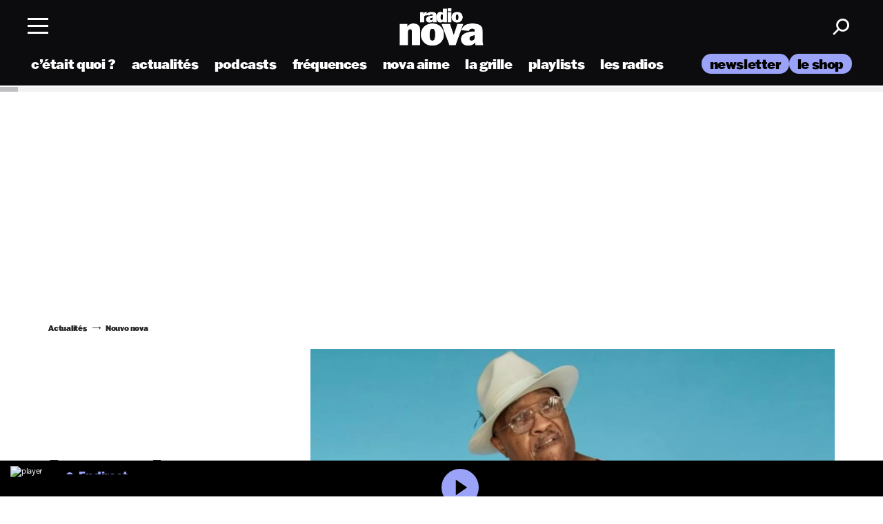

--- FILE ---
content_type: text/html; charset=UTF-8
request_url: https://www.nova.fr/news/la-soul-autotunee-de-swamp-dogg-21272-20-09-2018/
body_size: 19590
content:
<!doctype html>

<html lang="fr-FR" class="scroll-smooth" [class]="( navMenuExpanded ? 'overflow-y' : '' )">
    <head>
    <meta charset="utf-8">
    <meta http-equiv="x-ua-compatible" content="ie=edge">
    <meta name="viewport" content="width=device-width, initial-scale=1, shrink-to-fit=no">
        <link rel="dns-prefetch" href="//fonts.google.com/" />
    <link rel="dns-prefetch" href="//www.youtube.com/" />
    <link rel="dns-prefetch" href="//youtube.com/" />
    <title>La soul autotunée de Swamp Dogg - Radio Nova</title><link rel="preload" data-rocket-preload as="image" href="https://www.nova.fr/wp-content/uploads/sites/2/2025/05/logo-t-1700x1030-3.png" fetchpriority="high">
	<style>img:is([sizes="auto" i], [sizes^="auto," i]) { contain-intrinsic-size: 3000px 1500px }</style>
	<meta name="dc.title" content="La soul autotunée de Swamp Dogg - Radio Nova">
<meta name="dc.description" content="Nouvo Nova : « Lonely » de Swamp Dogg.">
<meta name="dc.relation" content="https://www.nova.fr/news/la-soul-autotunee-de-swamp-dogg-21272-20-09-2018/">
<meta name="dc.source" content="https://www.nova.fr/">
<meta name="dc.language" content="fr_FR">
<meta name="description" content="Nouvo Nova : « Lonely » de Swamp Dogg.">
<meta name="robots" content="index, follow, max-snippet:-1, max-image-preview:large, max-video-preview:-1">
<link rel="canonical" href="https://www.nova.fr/news/la-soul-autotunee-de-swamp-dogg-21272-20-09-2018/">
<meta property="og:url" content="https://www.nova.fr/news/la-soul-autotunee-de-swamp-dogg-21272-20-09-2018/">
<meta property="og:site_name" content="Radio Nova">
<meta property="og:locale" content="fr_FR">
<meta property="og:type" content="article">
<meta property="og:title" content="La soul autotunée de Swamp Dogg - Radio Nova">
<meta property="og:description" content="Nouvo Nova : « Lonely » de Swamp Dogg.">
<meta property="og:image" content="https://www.nova.fr/wp-content/thumbnails/uploads/sites/2/2018/09/Capture-decran-2018-09-20-a-11.45.02-t-1970x946.jpg">
<meta property="og:image:secure_url" content="https://www.nova.fr/wp-content/thumbnails/uploads/sites/2/2018/09/Capture-decran-2018-09-20-a-11.45.02-t-1970x946.jpg">
<meta property="og:image:width" content="1970">
<meta property="og:image:height" content="946">
<meta property="fb:pages" content="275841586842">
<meta name="twitter:card" content="summary_large_image">
<meta name="twitter:title" content="La soul autotunée de Swamp Dogg - Radio Nova">
<meta name="twitter:description" content="Nouvo Nova : « Lonely » de Swamp Dogg.">
<meta name="twitter:image" content="https://www.nova.fr/wp-content/thumbnails/uploads/sites/2/2018/09/Capture-decran-2018-09-20-a-11.45.02-t-1970x946.jpg">
<link rel='dns-prefetch' href='//stats.wp.com' />

<script type="application/ld+json">{"@context":"https:\/\/schema.org\/","@type":"Article","datePublished":"2018-09-20T10:41:36+02:00","dateModified":"2018-09-20T11:45:22+02:00","mainEntityOfPage":{"@type":"WebPage","@id":"https:\/\/www.nova.fr\/news\/la-soul-autotunee-de-swamp-dogg-21272-20-09-2018\/"},"headline":"La soul autotun\u00e9e de Swamp Dogg","author":{"@type":"Person","name":"nova","url":"https:\/\/www.nova.fr\/author\/nova\/"},"image":{"@type":"ImageObject","url":"https:\/\/www.nova.fr\/wp-content\/thumbnails\/uploads\/sites\/2\/2018\/09\/Capture-decran-2018-09-20-a-11.45.02-t-1970x946.jpg"},"publisher":{"@type":"Organization","name":"Radio Nova","logo":{"@type":"ImageObject","url":"https:\/\/www.nova.fr\/wp-content\/uploads\/2\/2020\/11\/logo.png","width":"523","height":"120"}},"description":"Nouvo Nova : \u00ab Lonely \u00bb de Swamp Dogg."}</script>
<style id='wp-emoji-styles-inline-css' type='text/css'>

	img.wp-smiley, img.emoji {
		display: inline !important;
		border: none !important;
		box-shadow: none !important;
		height: 1em !important;
		width: 1em !important;
		margin: 0 0.07em !important;
		vertical-align: -0.1em !important;
		background: none !important;
		padding: 0 !important;
	}
</style>
<link rel='stylesheet' id='wp-block-library-css' href='https://www.nova.fr/wp-includes/css/dist/block-library/style.min.css?ver=1752736252' type='text/css' media='all' />
<link rel='stylesheet' id='mediaelement-css' href='https://www.nova.fr/wp-includes/js/mediaelement/mediaelementplayer-legacy.min.css?ver=1692791690' type='text/css' media='all' />
<link rel='stylesheet' id='wp-mediaelement-css' href='https://www.nova.fr/wp-includes/js/mediaelement/wp-mediaelement.min.css?ver=1692791690' type='text/css' media='all' />
<style id='jetpack-sharing-buttons-style-inline-css' type='text/css'>
.jetpack-sharing-buttons__services-list{display:flex;flex-direction:row;flex-wrap:wrap;gap:0;list-style-type:none;margin:5px;padding:0}.jetpack-sharing-buttons__services-list.has-small-icon-size{font-size:12px}.jetpack-sharing-buttons__services-list.has-normal-icon-size{font-size:16px}.jetpack-sharing-buttons__services-list.has-large-icon-size{font-size:24px}.jetpack-sharing-buttons__services-list.has-huge-icon-size{font-size:36px}@media print{.jetpack-sharing-buttons__services-list{display:none!important}}.editor-styles-wrapper .wp-block-jetpack-sharing-buttons{gap:0;padding-inline-start:0}ul.jetpack-sharing-buttons__services-list.has-background{padding:1.25em 2.375em}
</style>
<style id='wpseopress-local-business-style-inline-css' type='text/css'>
span.wp-block-wpseopress-local-business-field{margin-right:8px}

</style>
<style id='wpseopress-table-of-contents-style-inline-css' type='text/css'>
.wp-block-wpseopress-table-of-contents li.active>a{font-weight:bold}

</style>
<style id='global-styles-inline-css' type='text/css'>
:root{--wp--preset--aspect-ratio--square: 1;--wp--preset--aspect-ratio--4-3: 4/3;--wp--preset--aspect-ratio--3-4: 3/4;--wp--preset--aspect-ratio--3-2: 3/2;--wp--preset--aspect-ratio--2-3: 2/3;--wp--preset--aspect-ratio--16-9: 16/9;--wp--preset--aspect-ratio--9-16: 9/16;--wp--preset--color--black: #000000;--wp--preset--color--cyan-bluish-gray: #abb8c3;--wp--preset--color--white: #ffffff;--wp--preset--color--pale-pink: #f78da7;--wp--preset--color--vivid-red: #cf2e2e;--wp--preset--color--luminous-vivid-orange: #ff6900;--wp--preset--color--luminous-vivid-amber: #fcb900;--wp--preset--color--light-green-cyan: #7bdcb5;--wp--preset--color--vivid-green-cyan: #00d084;--wp--preset--color--pale-cyan-blue: #8ed1fc;--wp--preset--color--vivid-cyan-blue: #0693e3;--wp--preset--color--vivid-purple: #9b51e0;--wp--preset--gradient--vivid-cyan-blue-to-vivid-purple: linear-gradient(135deg,rgba(6,147,227,1) 0%,rgb(155,81,224) 100%);--wp--preset--gradient--light-green-cyan-to-vivid-green-cyan: linear-gradient(135deg,rgb(122,220,180) 0%,rgb(0,208,130) 100%);--wp--preset--gradient--luminous-vivid-amber-to-luminous-vivid-orange: linear-gradient(135deg,rgba(252,185,0,1) 0%,rgba(255,105,0,1) 100%);--wp--preset--gradient--luminous-vivid-orange-to-vivid-red: linear-gradient(135deg,rgba(255,105,0,1) 0%,rgb(207,46,46) 100%);--wp--preset--gradient--very-light-gray-to-cyan-bluish-gray: linear-gradient(135deg,rgb(238,238,238) 0%,rgb(169,184,195) 100%);--wp--preset--gradient--cool-to-warm-spectrum: linear-gradient(135deg,rgb(74,234,220) 0%,rgb(151,120,209) 20%,rgb(207,42,186) 40%,rgb(238,44,130) 60%,rgb(251,105,98) 80%,rgb(254,248,76) 100%);--wp--preset--gradient--blush-light-purple: linear-gradient(135deg,rgb(255,206,236) 0%,rgb(152,150,240) 100%);--wp--preset--gradient--blush-bordeaux: linear-gradient(135deg,rgb(254,205,165) 0%,rgb(254,45,45) 50%,rgb(107,0,62) 100%);--wp--preset--gradient--luminous-dusk: linear-gradient(135deg,rgb(255,203,112) 0%,rgb(199,81,192) 50%,rgb(65,88,208) 100%);--wp--preset--gradient--pale-ocean: linear-gradient(135deg,rgb(255,245,203) 0%,rgb(182,227,212) 50%,rgb(51,167,181) 100%);--wp--preset--gradient--electric-grass: linear-gradient(135deg,rgb(202,248,128) 0%,rgb(113,206,126) 100%);--wp--preset--gradient--midnight: linear-gradient(135deg,rgb(2,3,129) 0%,rgb(40,116,252) 100%);--wp--preset--font-size--small: 13px;--wp--preset--font-size--medium: 20px;--wp--preset--font-size--large: 36px;--wp--preset--font-size--x-large: 42px;--wp--preset--spacing--20: 0.44rem;--wp--preset--spacing--30: 0.67rem;--wp--preset--spacing--40: 1rem;--wp--preset--spacing--50: 1.5rem;--wp--preset--spacing--60: 2.25rem;--wp--preset--spacing--70: 3.38rem;--wp--preset--spacing--80: 5.06rem;--wp--preset--shadow--natural: 6px 6px 9px rgba(0, 0, 0, 0.2);--wp--preset--shadow--deep: 12px 12px 50px rgba(0, 0, 0, 0.4);--wp--preset--shadow--sharp: 6px 6px 0px rgba(0, 0, 0, 0.2);--wp--preset--shadow--outlined: 6px 6px 0px -3px rgba(255, 255, 255, 1), 6px 6px rgba(0, 0, 0, 1);--wp--preset--shadow--crisp: 6px 6px 0px rgba(0, 0, 0, 1);}:where(body) { margin: 0; }.wp-site-blocks > .alignleft { float: left; margin-right: 2em; }.wp-site-blocks > .alignright { float: right; margin-left: 2em; }.wp-site-blocks > .aligncenter { justify-content: center; margin-left: auto; margin-right: auto; }:where(.is-layout-flex){gap: 0.5em;}:where(.is-layout-grid){gap: 0.5em;}.is-layout-flow > .alignleft{float: left;margin-inline-start: 0;margin-inline-end: 2em;}.is-layout-flow > .alignright{float: right;margin-inline-start: 2em;margin-inline-end: 0;}.is-layout-flow > .aligncenter{margin-left: auto !important;margin-right: auto !important;}.is-layout-constrained > .alignleft{float: left;margin-inline-start: 0;margin-inline-end: 2em;}.is-layout-constrained > .alignright{float: right;margin-inline-start: 2em;margin-inline-end: 0;}.is-layout-constrained > .aligncenter{margin-left: auto !important;margin-right: auto !important;}.is-layout-constrained > :where(:not(.alignleft):not(.alignright):not(.alignfull)){margin-left: auto !important;margin-right: auto !important;}body .is-layout-flex{display: flex;}.is-layout-flex{flex-wrap: wrap;align-items: center;}.is-layout-flex > :is(*, div){margin: 0;}body .is-layout-grid{display: grid;}.is-layout-grid > :is(*, div){margin: 0;}body{padding-top: 0px;padding-right: 0px;padding-bottom: 0px;padding-left: 0px;}a:where(:not(.wp-element-button)){text-decoration: underline;}:root :where(.wp-element-button, .wp-block-button__link){background-color: #32373c;border-width: 0;color: #fff;font-family: inherit;font-size: inherit;line-height: inherit;padding: calc(0.667em + 2px) calc(1.333em + 2px);text-decoration: none;}.has-black-color{color: var(--wp--preset--color--black) !important;}.has-cyan-bluish-gray-color{color: var(--wp--preset--color--cyan-bluish-gray) !important;}.has-white-color{color: var(--wp--preset--color--white) !important;}.has-pale-pink-color{color: var(--wp--preset--color--pale-pink) !important;}.has-vivid-red-color{color: var(--wp--preset--color--vivid-red) !important;}.has-luminous-vivid-orange-color{color: var(--wp--preset--color--luminous-vivid-orange) !important;}.has-luminous-vivid-amber-color{color: var(--wp--preset--color--luminous-vivid-amber) !important;}.has-light-green-cyan-color{color: var(--wp--preset--color--light-green-cyan) !important;}.has-vivid-green-cyan-color{color: var(--wp--preset--color--vivid-green-cyan) !important;}.has-pale-cyan-blue-color{color: var(--wp--preset--color--pale-cyan-blue) !important;}.has-vivid-cyan-blue-color{color: var(--wp--preset--color--vivid-cyan-blue) !important;}.has-vivid-purple-color{color: var(--wp--preset--color--vivid-purple) !important;}.has-black-background-color{background-color: var(--wp--preset--color--black) !important;}.has-cyan-bluish-gray-background-color{background-color: var(--wp--preset--color--cyan-bluish-gray) !important;}.has-white-background-color{background-color: var(--wp--preset--color--white) !important;}.has-pale-pink-background-color{background-color: var(--wp--preset--color--pale-pink) !important;}.has-vivid-red-background-color{background-color: var(--wp--preset--color--vivid-red) !important;}.has-luminous-vivid-orange-background-color{background-color: var(--wp--preset--color--luminous-vivid-orange) !important;}.has-luminous-vivid-amber-background-color{background-color: var(--wp--preset--color--luminous-vivid-amber) !important;}.has-light-green-cyan-background-color{background-color: var(--wp--preset--color--light-green-cyan) !important;}.has-vivid-green-cyan-background-color{background-color: var(--wp--preset--color--vivid-green-cyan) !important;}.has-pale-cyan-blue-background-color{background-color: var(--wp--preset--color--pale-cyan-blue) !important;}.has-vivid-cyan-blue-background-color{background-color: var(--wp--preset--color--vivid-cyan-blue) !important;}.has-vivid-purple-background-color{background-color: var(--wp--preset--color--vivid-purple) !important;}.has-black-border-color{border-color: var(--wp--preset--color--black) !important;}.has-cyan-bluish-gray-border-color{border-color: var(--wp--preset--color--cyan-bluish-gray) !important;}.has-white-border-color{border-color: var(--wp--preset--color--white) !important;}.has-pale-pink-border-color{border-color: var(--wp--preset--color--pale-pink) !important;}.has-vivid-red-border-color{border-color: var(--wp--preset--color--vivid-red) !important;}.has-luminous-vivid-orange-border-color{border-color: var(--wp--preset--color--luminous-vivid-orange) !important;}.has-luminous-vivid-amber-border-color{border-color: var(--wp--preset--color--luminous-vivid-amber) !important;}.has-light-green-cyan-border-color{border-color: var(--wp--preset--color--light-green-cyan) !important;}.has-vivid-green-cyan-border-color{border-color: var(--wp--preset--color--vivid-green-cyan) !important;}.has-pale-cyan-blue-border-color{border-color: var(--wp--preset--color--pale-cyan-blue) !important;}.has-vivid-cyan-blue-border-color{border-color: var(--wp--preset--color--vivid-cyan-blue) !important;}.has-vivid-purple-border-color{border-color: var(--wp--preset--color--vivid-purple) !important;}.has-vivid-cyan-blue-to-vivid-purple-gradient-background{background: var(--wp--preset--gradient--vivid-cyan-blue-to-vivid-purple) !important;}.has-light-green-cyan-to-vivid-green-cyan-gradient-background{background: var(--wp--preset--gradient--light-green-cyan-to-vivid-green-cyan) !important;}.has-luminous-vivid-amber-to-luminous-vivid-orange-gradient-background{background: var(--wp--preset--gradient--luminous-vivid-amber-to-luminous-vivid-orange) !important;}.has-luminous-vivid-orange-to-vivid-red-gradient-background{background: var(--wp--preset--gradient--luminous-vivid-orange-to-vivid-red) !important;}.has-very-light-gray-to-cyan-bluish-gray-gradient-background{background: var(--wp--preset--gradient--very-light-gray-to-cyan-bluish-gray) !important;}.has-cool-to-warm-spectrum-gradient-background{background: var(--wp--preset--gradient--cool-to-warm-spectrum) !important;}.has-blush-light-purple-gradient-background{background: var(--wp--preset--gradient--blush-light-purple) !important;}.has-blush-bordeaux-gradient-background{background: var(--wp--preset--gradient--blush-bordeaux) !important;}.has-luminous-dusk-gradient-background{background: var(--wp--preset--gradient--luminous-dusk) !important;}.has-pale-ocean-gradient-background{background: var(--wp--preset--gradient--pale-ocean) !important;}.has-electric-grass-gradient-background{background: var(--wp--preset--gradient--electric-grass) !important;}.has-midnight-gradient-background{background: var(--wp--preset--gradient--midnight) !important;}.has-small-font-size{font-size: var(--wp--preset--font-size--small) !important;}.has-medium-font-size{font-size: var(--wp--preset--font-size--medium) !important;}.has-large-font-size{font-size: var(--wp--preset--font-size--large) !important;}.has-x-large-font-size{font-size: var(--wp--preset--font-size--x-large) !important;}
:where(.wp-block-post-template.is-layout-flex){gap: 1.25em;}:where(.wp-block-post-template.is-layout-grid){gap: 1.25em;}
:where(.wp-block-columns.is-layout-flex){gap: 2em;}:where(.wp-block-columns.is-layout-grid){gap: 2em;}
:root :where(.wp-block-pullquote){font-size: 1.5em;line-height: 1.6;}
</style>
<link rel='stylesheet' id='jquery-modal-css' href='https://www.nova.fr/wp-content/themes/lnei-wp-theme/resources/assets/vendor/jquery.modal.css?ver=1725213090' type='text/css' media='all' />
<link rel='stylesheet' id='maincss-css' href='https://www.nova.fr/wp-content/themes/lnei-wp-theme-child-nova/dist/main.css?ver=1759912223' type='text/css' media='all' />
<link rel='stylesheet' id='custom-css' href='https://www.nova.fr/wp-content/themes/lnei-wp-theme-child-nova/dist/custom.css?ver=1759912223' type='text/css' media='all' />
<link rel='stylesheet' id='sib-front-css-css' href='https://www.nova.fr/wp-content/plugins/mailin/css/mailin-front.css?ver=1531880566' type='text/css' media='all' />
<script type="text/javascript" src="https://www.nova.fr/wp-content/themes/lnei-wp-theme/resources/assets/vendor/jquery-3.6.0.min.js?ver=1700586616" id="jquery-js"></script>
<script data-minify="1" type="text/javascript" src="https://www.nova.fr/wp-content/cache/min/2/wp-content/themes/lnei-wp-theme/resources/assets/vendor/jquery.modal.js?ver=1759929262" id="jquery-modal-js" data-rocket-defer defer></script>
<script defer type="text/javascript" src="https://www.nova.fr/wp-content/themes/lnei-wp-theme/resources/assets/vendor/jquery-migrate-3.3.2.min.js?ver=1700586616" id="jquery-defer-js"></script>
<script type="text/javascript" id="sib-front-js-js-extra">
/* <![CDATA[ */
var sibErrMsg = {"invalidMail":"Veuillez entrer une adresse e-mail valide.","requiredField":"Veuillez compl\u00e9ter les champs obligatoires.","invalidDateFormat":"Veuillez entrer une date valide.","invalidSMSFormat":"Veuillez entrer une num\u00e9ro de t\u00e9l\u00e9phone valide."};
var ajax_sib_front_object = {"ajax_url":"https:\/\/www.nova.fr\/wp-admin\/admin-ajax.php","ajax_nonce":"3bbf924aa2","flag_url":"https:\/\/www.nova.fr\/wp-content\/plugins\/mailin\/img\/flags\/"};
/* ]]> */
</script>
<script data-minify="1" type="text/javascript" src="https://www.nova.fr/wp-content/cache/min/2/wp-content/plugins/mailin/js/mailin-front.js?ver=1759929263" id="sib-front-js-js" data-rocket-defer defer></script>
<link rel="https://api.w.org/" href="https://www.nova.fr/wp-json/" /><link rel="alternate" title="JSON" type="application/json" href="https://www.nova.fr/wp-json/wp/v2/posts/21272" /><link rel="EditURI" type="application/rsd+xml" title="RSD" href="https://www.nova.fr/xmlrpc.php?rsd" />
<meta name="generator" content="WordPress 6.8.3" />
<link rel='shortlink' href='https://www.nova.fr/?p=21272' />
<link rel="alternate" title="oEmbed (JSON)" type="application/json+oembed" href="https://www.nova.fr/wp-json/oembed/1.0/embed?url=https%3A%2F%2Fwww.nova.fr%2Fnews%2Fla-soul-autotunee-de-swamp-dogg-21272-20-09-2018%2F" />
<link rel="alternate" title="oEmbed (XML)" type="text/xml+oembed" href="https://www.nova.fr/wp-json/oembed/1.0/embed?url=https%3A%2F%2Fwww.nova.fr%2Fnews%2Fla-soul-autotunee-de-swamp-dogg-21272-20-09-2018%2F&#038;format=xml" />
    <script data-minify="1" src="https://www.nova.fr/wp-content/cache/min/2/libs/player/x1cese.js?ver=1760715046" data-rocket-defer defer></script>
    <script async id="xieg6Sie" src="https://cdn.viously.com/js/sdk/boot.js"></script>
    <script type="application/json" id="dataLayer-advertisement">
        {"advertisement":{"env":"production","brand":{"name":"nova","abbr":"mono","domain":"www.nova.fr","subDomain":"www","isPrisma":false},"page":{"path":"\/news\/la-soul-autotunee-de-swamp-dogg-21272-20-09-2018\/","contentObjectId":"post-21272","pageType":"Article","pageCategory":"news","title":"La soul autotun\u00e9e de Swamp Dogg","author":"nova","keywords":["Nouvo nova","Swamp Dogg"]}}}    </script>
    <script>
        // DataLayer
        window.dataLayer = window.dataLayer || [];
        window.dataLayer.push({"advertisement":{"env":"production","brand":{"name":"nova","abbr":"mono","domain":"www.nova.fr","subDomain":"www","isPrisma":false},"page":{"path":"\/news\/la-soul-autotunee-de-swamp-dogg-21272-20-09-2018\/","contentObjectId":"post-21272","pageType":"Article","pageCategory":"news","title":"La soul autotun\u00e9e de Swamp Dogg","author":"nova","keywords":["Nouvo nova","Swamp Dogg"]}}});

        //
        window.coreAds = window.coreAds || {};
        window.coreAds.queue = window.coreAds.queue || [];
    </script>
    <meta name="generator" content="WP Rocket 3.20.0.2" data-wpr-features="wpr_defer_js wpr_minify_js wpr_lazyload_images wpr_oci wpr_preload_links wpr_desktop" /></head>
    	<style>img#wpstats{display:none}</style>
		        <link rel="preload" as="image" fetchpriority="high" href="https://www.nova.fr/wp-content/thumbnails/uploads/sites/2/2018/09/Capture-decran-2018-09-20-a-11.45.02-t-1700x1030.jpg" />
<style type="text/css">.recentcomments a{display:inline !important;padding:0 !important;margin:0 !important;}</style><link rel="icon" href="https://www.nova.fr/wp-content/thumbnails/uploads/sites/2/2024/08/cropped-favicon-4-t-64x64.png" sizes="32x32" />
<link rel="icon" href="https://www.nova.fr/wp-content/thumbnails/uploads/sites/2/2024/08/cropped-favicon-4-t-384x384.png" sizes="192x192" />
<link rel="apple-touch-icon" href="https://www.nova.fr/wp-content/thumbnails/uploads/sites/2/2024/08/cropped-favicon-4-t-360x360.png" />
<meta name="msapplication-TileImage" content="https://www.nova.fr/wp-content/thumbnails/uploads/sites/2/2024/08/cropped-favicon-4-t-540x540.png" />
		<style type="text/css" id="wp-custom-css">
			.post-medium__img img {
	height: auto;
}

.lastpsts_section .post-medium__img img {
	height: auto !important;
}

.title-sequence {
	padding-left: 15px;
	padding-right: 15px;
	margin-bottom: 0;
}

.home .title-sequence.big {
	padding-bottom: 40px;
	padding-top: 30px;
}

.container-fullslider {
	margin-left: 0;
	max-width: 100%;
	padding: 0 15px 2em;
}

.podcasts-section .bottom_podcastNova {
	margin-bottom: 0;
	margin-top: -20px;
	padding-bottom: 50px;
}		</style>
		<noscript><style id="rocket-lazyload-nojs-css">.rll-youtube-player, [data-lazy-src]{display:none !important;}</style></noscript></head>

    


    <body class="wp-singular post-template-default single single-post postid-21272 single-format-standard wp-theme-lnei-wp-themeresources wp-child-theme-lnei-wp-theme-child-novaresources la-soul-autotunee-de-swamp-dogg-21272-20-09-2018 category-news has-infinite-scroll app-data index-data singular-data single-data single-post-data single-post-la-soul-autotunee-de-swamp-dogg-data" data-barba="wrapper" data-usr=0>

        
                    <div  id="loader-container" class="loader-is-not-visible">
    <div  class="loader">
        <span class="stroke"></span>
        <span class="stroke"></span>
        <span class="stroke"></span>
        <span class="stroke"></span>
        <span class="stroke"></span>
        <span class="stroke"></span>
        <span class="stroke"></span>
    </div>
</div>
        
                <div  class="wrap" role="document" data-barba="container">
            <div id="js-datalayer" data-keys="{&quot;page_title&quot;:&quot;La soul autotun\u00e9e de Swamp Dogg&quot;,&quot;post_type&quot;:&quot;post&quot;,&quot;user_is_connected&quot;:false,&quot;post_format&quot;:&quot;standard&quot;,&quot;category&quot;:&quot;Actualit\u00e9s&quot;,&quot;pageAttributes&quot;:[],&quot;tags&quot;:[&quot;nouvo-nova&quot;,&quot;swamp-dogg&quot;],&quot;publicationDate&quot;:&quot;2018-09-20&quot;,&quot;year&quot;:2018,&quot;event&quot;:&quot;articleView&quot;,&quot;articleType&quot;:&quot;&quot;,&quot;author&quot;:&quot;nova&quot;,&quot;characterCount&quot;:1200,&quot;characterCountCategory&quot;:&quot;0-2000&quot;}"></div>
            <header class="banner  "
    [class]="'banner' + ( navMenuExpanded ? ' menu-open' : '' )">
    <div  class="container-header">

        <div class="row align-items-center height-100 ">
            <div class="flex col-md-4 col-4 no-padding nav_container">
                <nav class="nav-primary">
                    <div class="menu-wrapper">
                        <div class="menu-lnei menu-content">
                            <div class="header">
                                <div class="menu-toggle" on="tap:AMP.setState( { navMenuExpanded: ! navMenuExpanded} )"
                                    [class]="'menu-toggle' + ( navMenuExpanded ? ' toggled-on' : '' )">
                                    <span class="ico"></span>
                                </div>
                            </div>
                        </div>
                    </div>
                </nav>
                            </div>
            <div class="col-4 padlr-mob0 height-100 logo_container">
                                    <div class="logo_site">
                                                                        <a class="brand" href="https://www.nova.fr/">
                            <img fetchpriority="high" class="logo logo-white" src="https://www.nova.fr/wp-content/uploads/sites/2/2025/05/logo-t-1700x1030-3.png" alt="Radio Nova" />
                                                            <img class="logo logo-black" src="data:image/svg+xml,%3Csvg%20xmlns='http://www.w3.org/2000/svg'%20viewBox='0%200%200%200'%3E%3C/svg%3E" alt="Radio Nova" data-lazy-src="https://www.nova.fr/wp-content/uploads/sites/2/2025/05/logo-noir-t-1700x1030-3.png" /><noscript><img class="logo logo-black" src="https://www.nova.fr/wp-content/uploads/sites/2/2025/05/logo-noir-t-1700x1030-3.png" alt="Radio Nova" /></noscript>
                                                    </a>
                                            </div>
                            </div>
            <div class="text-right col-md-4 col-4 right-part usernav_container">
                <div class="icons-header">



                    <a href="javascript:void(0)" class="search search_toggle"><span class="icon-Search"></span></a>

                </div>
            </div>
        </div>
    </div>

    <div  class="sticky_homebar">
        <ul id="mainNav" class="select">
            <li class="init"></li>
        </ul>
    </div>


    <div class="menu-nav" [class]="'menu-nav' + ( navMenuExpanded ? ' fade-in' : '' )">
        <div class="container-header">
            <div class="row">
                                <div class="left-side">
                    <ul class="topLeft_nav">
                        <li class="search search_mob"><a href="javascript:void(0);"
                                on="tap:AMP.setState( { popup_search: ! popup_search} )">Rechercher</a></li>
                        <li class="inscrir">
    <a target="[_blank]" href="https://b11080f7.sibforms.com/serve/[base64]?utm_source=sendinblue&amp;utm_campaign=NOVA%20Classics%20Vinyles&amp;utm_medium=email">S'inscrire
        à la newsletter</a>
</li>
                    </ul>
                                            <div class="menu-menu-a-la-une-container"><ul id="menu-menu-a-la-une" class=""><li id="menu-item-151688" class="menu-item menu-item-type-custom menu-item-object-custom menu-item-151688"><a href="https://www.nova.fr/radios/">les radios</a></li>
<li id="menu-item-151713" class="menu-item menu-item-type-post_type menu-item-object-page menu-item-151713"><a href="https://www.nova.fr/c-etait-quoi-ce-titre/">c’était quoi ce titre</a></li>
<li id="menu-item-151692" class="menu-item menu-item-type-custom menu-item-object-custom menu-item-151692"><a target="_blank" href="https://podcasts.nova.fr/">les podcasts</a></li>
<li id="menu-item-268833" class="menu-item menu-item-type-custom menu-item-object-custom menu-item-268833"><a target="_blank" href="https://linktr.ee/lesplaylistsderadionova">les playlists</a></li>
<li id="menu-item-268761" class="menu-item menu-item-type-taxonomy menu-item-object-category current-post-ancestor current-menu-parent current-post-parent menu-item-268761"><a href="https://www.nova.fr/category/news/">actualités</a></li>
<li id="menu-item-448268" class="menu-item menu-item-type-post_type menu-item-object-page menu-item-448268"><a href="https://www.nova.fr/la-grille-nova/">La grille de Radio Nova</a></li>
<li id="menu-item-159164" class="menu-item menu-item-type-post_type menu-item-object-page menu-item-159164"><a href="https://www.nova.fr/les-frequences/">les fréquences</a></li>
<li id="menu-item-241804" class="menu-item menu-item-type-custom menu-item-object-custom menu-item-241804"><a href="https://www.nova.fr/tag/nova-aime/">nova aime</a></li>
<li id="menu-item-151846" class="menu-item menu-item-type-custom menu-item-object-custom menu-item-151846"><a target="_blank" href="https://shop.nova.fr">le shop</a></li>
</ul></div>
                                                                                    <div class="infos_appNova">
                                                                                        <p>Télécharger l’application Nova</p>
                                                        <ul>
                                                                    <li>
                                        <a href="http://www.appstore.com" target="_blank" rel='noopener'><img
                                                src="data:image/svg+xml,%3Csvg%20xmlns='http://www.w3.org/2000/svg'%20viewBox='0%200%200%200'%3E%3C/svg%3E"
                                                alt="app store" data-lazy-src="/wp-content/themes/lnei-wp-theme/resources/assets/images/app-store.png"><noscript><img
                                                src="/wp-content/themes/lnei-wp-theme/resources/assets/images/app-store.png"
                                                alt="app store"></noscript></a>
                                    </li>
                                                                                                    <li>
                                        <a href="http://www.googleplay.com" target="_blank" rel='noopener'><img
                                                src="data:image/svg+xml,%3Csvg%20xmlns='http://www.w3.org/2000/svg'%20viewBox='0%200%200%200'%3E%3C/svg%3E"
                                                alt="google play" data-lazy-src="/wp-content/themes/lnei-wp-theme/resources/assets/images/google-play.png"><noscript><img
                                                src="/wp-content/themes/lnei-wp-theme/resources/assets/images/google-play.png"
                                                alt="google play"></noscript></a>
                                    </li>
                                                            </ul>
                        </div>
                                        <div class="bottLeft_nav">
                        <a href="https://www.nova.fr/">
                            <img src="data:image/svg+xml,%3Csvg%20xmlns='http://www.w3.org/2000/svg'%20viewBox='0%200%200%200'%3E%3C/svg%3E"
                                alt="Logo" data-lazy-src="/wp-content/themes/lnei-wp-theme/resources/assets/images/logo-menu.svg" /><noscript><img src="/wp-content/themes/lnei-wp-theme/resources/assets/images/logo-menu.svg"
                                alt="Logo" /></noscript>
                        </a>
                        <ul class="social-links">
                                        <li><a target="_blank" rel="noopener" href="https://www.facebook.com/LeGrandMix"><span class="icon-Facebook"></span></a></li>                                        <li><a target="_blank" rel="noopener" href="https://x.com/laradionova"><span class="icon-twitter"></span></a></li>                                        <li><a target="_blank" rel="noopener" href="https://www.instagram.com/laradionova/"><span class="icon-Instagram"></span></a></li>                                        <li><a target="_blank" rel="noopener" href="https://www.youtube.com/user/RADIONOVAChannel"><span class="icon-Youtube"></span></a></li>                                        <li><a target="_blank" rel="noopener" href="https://open.spotify.com/user/laradionova"><span class="icon-spotify"></span></a></li>                                        <li><a target="_blank" rel="noopener" href="https://www.tiktok.com/@laradionova"><span class="icon-tiktok"></span></a></li>                                        <li><a target="_blank" rel="noopener" href="https://www.deezer.com/fr/channels/radio-nova"><span class="icon-BrandLogoorg---Deezer-Logo-Icon"></span></a></li>                        </ul>
                    </div>
                </div>
                <div class="right-side">
                                                                                                                            <div class="radios">
                                <p class="title-block-menu">les radios</p>
                                                                    <div class="swiper-container swiper_inrocksmenu">
                                        <div class="swiper-wrapper">
                                                                                                                                                                                                <div class="swiper-slide">
                                                        <div class="radio_lnei__content">
                                                            <a href="https://www.nova.fr/radios/radio-nova/" class="img-radio">
                                                                <img width="1120" height="1328" data-src="https://www.nova.fr/wp-content/thumbnails/uploads/sites/2/2024/05/NOVA-nova-400x496-1-t-1120x1328.png" class="attachment-rect-thumb size-rect-thumb wp-post-image" alt="Radio Nova" decoding="async" />
                                                                                                                                    <span class="icon-play-white"></span>
                                                                                                                            </a>
                                                            <div class="radio_bottom">
                                                                <a href="https://www.nova.fr/radios/radio-nova/">
                                                                                                                                            <span class="icon-Playing"></span>
                                                                                                                                        Radio Nova
                                                                </a>
                                                            </div>
                                                        </div>
                                                    </div>
                                                                                                                                                                                                                                                <div class="swiper-slide">
                                                        <div class="radio_lnei__content">
                                                            <a href="https://www.nova.fr/radios/nova-la-plage/" class="img-radio">
                                                                <img width="1120" height="1328" data-src="https://www.nova.fr/wp-content/thumbnails/uploads/sites/2/2024/05/Nova-la-plage-t-1120x1328.png" class="attachment-rect-thumb size-rect-thumb wp-post-image" alt="Nova la plage" decoding="async" />
                                                                                                                                    <span class="icon-play-white"></span>
                                                                                                                            </a>
                                                            <div class="radio_bottom">
                                                                <a href="https://www.nova.fr/radios/nova-la-plage/">
                                                                                                                                            <span class="icon-Playing"></span>
                                                                                                                                        Nova la plage
                                                                </a>
                                                            </div>
                                                        </div>
                                                    </div>
                                                                                                                                                                                                                                                <div class="swiper-slide">
                                                        <div class="radio_lnei__content">
                                                            <a href="https://www.nova.fr/radios/nova-classics/" class="img-radio">
                                                                <img width="1120" height="1328" data-src="https://www.nova.fr/wp-content/thumbnails/uploads/sites/2/2024/04/NOVA-CLASSICS-400x496-1-t-1120x1328.png" class="attachment-rect-thumb size-rect-thumb wp-post-image" alt="Nova Classics" decoding="async" />
                                                                                                                                    <span class="icon-play-white"></span>
                                                                                                                            </a>
                                                            <div class="radio_bottom">
                                                                <a href="https://www.nova.fr/radios/nova-classics/">
                                                                                                                                            <span class="icon-Playing"></span>
                                                                                                                                        Nova Classics
                                                                </a>
                                                            </div>
                                                        </div>
                                                    </div>
                                                                                                                                                                                                                                                <div class="swiper-slide">
                                                        <div class="radio_lnei__content">
                                                            <a href="https://www.nova.fr/radios/nova-la-nuit/" class="img-radio">
                                                                <img width="1120" height="1328" data-src="https://www.nova.fr/wp-content/thumbnails/uploads/sites/2/2024/04/NOVA-nuit-400x496-1-t-1120x1328.png" class="attachment-rect-thumb size-rect-thumb wp-post-image" alt="Nova la nuit" decoding="async" />
                                                                                                                                    <span class="icon-play-white"></span>
                                                                                                                            </a>
                                                            <div class="radio_bottom">
                                                                <a href="https://www.nova.fr/radios/nova-la-nuit/">
                                                                                                                                            <span class="icon-Playing"></span>
                                                                                                                                        Nova la nuit
                                                                </a>
                                                            </div>
                                                        </div>
                                                    </div>
                                                                                                                                                                                                                                                <div class="swiper-slide">
                                                        <div class="radio_lnei__content">
                                                            <a href="https://www.nova.fr/radios/nouvo-nova/" class="img-radio">
                                                                <img width="1120" height="1328" data-src="https://www.nova.fr/wp-content/thumbnails/uploads/sites/2/2024/04/NOVA-NOUVO-400x496-1-t-1120x1328.png" class="attachment-rect-thumb size-rect-thumb wp-post-image" alt="Nouvo Nova" decoding="async" />
                                                                                                                                    <span class="icon-play-white"></span>
                                                                                                                            </a>
                                                            <div class="radio_bottom">
                                                                <a href="https://www.nova.fr/radios/nouvo-nova/">
                                                                                                                                            <span class="icon-Playing"></span>
                                                                                                                                        Nouvo Nova
                                                                </a>
                                                            </div>
                                                        </div>
                                                    </div>
                                                                                                                                                                                                                                                <div class="swiper-slide">
                                                        <div class="radio_lnei__content">
                                                            <a href="https://www.nova.fr/radios/nova-danse/" class="img-radio">
                                                                <img width="1120" height="1328" data-src="https://www.nova.fr/wp-content/thumbnails/uploads/sites/2/2024/04/NOVA-danse-400x496-1-t-1120x1328.png" class="attachment-rect-thumb size-rect-thumb wp-post-image" alt="Nova Danse" decoding="async" />
                                                                                                                                    <span class="icon-play-white"></span>
                                                                                                                            </a>
                                                            <div class="radio_bottom">
                                                                <a href="https://www.nova.fr/radios/nova-danse/">
                                                                                                                                            <span class="icon-Playing"></span>
                                                                                                                                        Nova Danse
                                                                </a>
                                                            </div>
                                                        </div>
                                                    </div>
                                                                                                                                                                                                                                                <div class="swiper-slide">
                                                        <div class="radio_lnei__content">
                                                            <a href="https://www.nova.fr/radios/nova-soul/" class="img-radio">
                                                                <img width="1120" height="1328" data-src="https://www.nova.fr/wp-content/thumbnails/uploads/sites/2/2024/04/NOVA-SOUL-400x496-1-t-1120x1328.png" class="attachment-rect-thumb size-rect-thumb wp-post-image" alt="Nova Soul" decoding="async" />
                                                                                                                                    <span class="icon-play-white"></span>
                                                                                                                            </a>
                                                            <div class="radio_bottom">
                                                                <a href="https://www.nova.fr/radios/nova-soul/">
                                                                                                                                            <span class="icon-Playing"></span>
                                                                                                                                        Nova Soul
                                                                </a>
                                                            </div>
                                                        </div>
                                                    </div>
                                                                                                                                                                                                                                                <div class="swiper-slide">
                                                        <div class="radio_lnei__content">
                                                            <a href="https://www.nova.fr/radios/nova-reggae/" class="img-radio">
                                                                <img width="1120" height="1328" data-src="https://www.nova.fr/wp-content/thumbnails/uploads/sites/2/2024/04/NOVA-reggea-400x496-1-t-1120x1328.png" class="attachment-rect-thumb size-rect-thumb wp-post-image" alt="Nova Reggae" decoding="async" />
                                                                                                                                    <span class="icon-play-white"></span>
                                                                                                                            </a>
                                                            <div class="radio_bottom">
                                                                <a href="https://www.nova.fr/radios/nova-reggae/">
                                                                                                                                            <span class="icon-Playing"></span>
                                                                                                                                        Nova Reggae
                                                                </a>
                                                            </div>
                                                        </div>
                                                    </div>
                                                                                                                                                                                                                                                <div class="swiper-slide">
                                                        <div class="radio_lnei__content">
                                                            <a href="https://www.nova.fr/radios/nova-hip-hop/" class="img-radio">
                                                                <img width="1120" height="1328" data-src="https://www.nova.fr/wp-content/thumbnails/uploads/sites/2/2024/04/NOVA-HIPHOP-400x496-1-t-1120x1328.png" class="attachment-rect-thumb size-rect-thumb wp-post-image" alt="Nova Hip-Hop" decoding="async" />
                                                                                                                                    <span class="icon-play-white"></span>
                                                                                                                            </a>
                                                            <div class="radio_bottom">
                                                                <a href="https://www.nova.fr/radios/nova-hip-hop/">
                                                                                                                                            <span class="icon-Playing"></span>
                                                                                                                                        Nova Hip-Hop
                                                                </a>
                                                            </div>
                                                        </div>
                                                    </div>
                                                                                                                                    </div>
                                    </div>
                                                                                            </div>
                                                                                <div class="">
                                <p class="title-block-menu">les podcasts</p>
                                                                    <div class="swiper-container swiper_inrocksmenu">
                                        <div class="swiper-wrapper">
                                                                                                                                                                                                <div class="swiper-slide">
                                                        <div class="radio_lnei__content">
                                                            <a href="https://podcasts.nova.fr/radio-nova-la-derniere/" class="img-radio">
                                                                <img width="550" height="550" data-src="https://www.nova.fr/wp-content/thumbnails/uploads/sites/2/2024/08/la-derniere-1-t-550x550.jpg" class="attachment-small-cube size-small-cube wp-post-image" alt="La dernière" decoding="async" />
                                                                                                                            </a>
                                                            <div class="radio_bottom">
                                                                <a href="https://podcasts.nova.fr/radio-nova-la-derniere/">
                                                                                                                                        La dernière
                                                                </a>
                                                            </div>
                                                        </div>
                                                    </div>
                                                                                                                                                                                                                                                <div class="swiper-slide">
                                                        <div class="radio_lnei__content">
                                                            <a href="https://podcasts.nova.fr/radio-nova-la-chronique-de-guillaume-meurice/" class="img-radio">
                                                                <img width="550" height="550" data-src="https://www.nova.fr/wp-content/thumbnails/uploads/sites/2/2024/09/La-chronique-de-Guillaume-Meurice-t-550x550.jpg" class="attachment-small-cube size-small-cube wp-post-image" alt="La chronique de Guillaume Meurice" decoding="async" />
                                                                                                                            </a>
                                                            <div class="radio_bottom">
                                                                <a href="https://podcasts.nova.fr/radio-nova-la-chronique-de-guillaume-meurice/">
                                                                                                                                        La chronique de Guillaume Meurice
                                                                </a>
                                                            </div>
                                                        </div>
                                                    </div>
                                                                                                                                                                                                                                                <div class="swiper-slide">
                                                        <div class="radio_lnei__content">
                                                            <a href="https://podcasts.nova.fr/radio-nova-la-chronique-daymeric-lompret/" class="img-radio">
                                                                <img width="550" height="550" data-src="https://www.nova.fr/wp-content/thumbnails/uploads/sites/2/2024/09/La-chronique-dAymeric-Lompret-t-550x550.jpg" class="attachment-small-cube size-small-cube wp-post-image" alt="La chronique d’Aymeric Lompret" decoding="async" />
                                                                                                                            </a>
                                                            <div class="radio_bottom">
                                                                <a href="https://podcasts.nova.fr/radio-nova-la-chronique-daymeric-lompret/">
                                                                                                                                        La chronique d’Aymeric Lompret
                                                                </a>
                                                            </div>
                                                        </div>
                                                    </div>
                                                                                                                                                                                                                                                <div class="swiper-slide">
                                                        <div class="radio_lnei__content">
                                                            <a href="https://podcasts.nova.fr/radio-nova-la-chronique-de-pierre-emmanuel-barre/" class="img-radio">
                                                                <img width="550" height="550" data-src="https://www.nova.fr/wp-content/thumbnails/uploads/sites/2/2024/09/La-chronique-de-Pierre-Emmanuel-Barre-t-550x550.jpg" class="attachment-small-cube size-small-cube wp-post-image" alt="La chronique de Pierre-Emmanuel Barré" decoding="async" />
                                                                                                                            </a>
                                                            <div class="radio_bottom">
                                                                <a href="https://podcasts.nova.fr/radio-nova-la-chronique-de-pierre-emmanuel-barre/">
                                                                                                                                        La chronique de Pierre-Emmanuel Barré
                                                                </a>
                                                            </div>
                                                        </div>
                                                    </div>
                                                                                                                                                                                                                                                <div class="swiper-slide">
                                                        <div class="radio_lnei__content">
                                                            <a href="https://podcasts.nova.fr/radio-nova-la-chronique-de-juliette-arnaud/" class="img-radio">
                                                                <img width="550" height="550" data-src="https://www.nova.fr/wp-content/thumbnails/uploads/sites/2/2024/09/La-chronique-de-Juliette-Arnaud-t-550x550.jpg" class="attachment-small-cube size-small-cube wp-post-image" alt="La chronique de Juliette Arnaud" decoding="async" />
                                                                                                                            </a>
                                                            <div class="radio_bottom">
                                                                <a href="https://podcasts.nova.fr/radio-nova-la-chronique-de-juliette-arnaud/">
                                                                                                                                        La chronique de Juliette Arnaud
                                                                </a>
                                                            </div>
                                                        </div>
                                                    </div>
                                                                                                                                                                                                                                                <div class="swiper-slide">
                                                        <div class="radio_lnei__content">
                                                            <a href="https://podcasts.nova.fr/radio-nova-t-vu-lheure/" class="img-radio">
                                                                <img width="550" height="550" data-src="https://www.nova.fr/wp-content/thumbnails/uploads/sites/2/2023/09/nova-le-matin-t-550x550.jpg" class="attachment-small-cube size-small-cube wp-post-image" alt="t’as vu l’heure ?" decoding="async" />
                                                                                                                            </a>
                                                            <div class="radio_bottom">
                                                                <a href="https://podcasts.nova.fr/radio-nova-t-vu-lheure/">
                                                                                                                                        t’as vu l’heure ?
                                                                </a>
                                                            </div>
                                                        </div>
                                                    </div>
                                                                                                                                                                                                                                                <div class="swiper-slide">
                                                        <div class="radio_lnei__content">
                                                            <a href="https://podcasts.nova.fr/radio-nova-nova-club/" class="img-radio">
                                                                <img width="550" height="550" data-src="https://www.nova.fr/wp-content/thumbnails/uploads/sites/2/2020/10/nova-club-t-550x550.jpg" class="attachment-small-cube size-small-cube wp-post-image" alt="nova club" decoding="async" />
                                                                                                                            </a>
                                                            <div class="radio_bottom">
                                                                <a href="https://podcasts.nova.fr/radio-nova-nova-club/">
                                                                                                                                        nova club
                                                                </a>
                                                            </div>
                                                        </div>
                                                    </div>
                                                                                                                                                                                                                                                <div class="swiper-slide">
                                                        <div class="radio_lnei__content">
                                                            <a href="https://podcasts.nova.fr/radio-nova-pop-corn/" class="img-radio">
                                                                <img width="550" height="550" data-src="https://www.nova.fr/wp-content/thumbnails/uploads/sites/2/2020/09/Cover-podcast-Popcorn-t-550x550.jpg" class="attachment-small-cube size-small-cube wp-post-image" alt="pop corn" decoding="async" />
                                                                                                                            </a>
                                                            <div class="radio_bottom">
                                                                <a href="https://podcasts.nova.fr/radio-nova-pop-corn/">
                                                                                                                                        pop corn
                                                                </a>
                                                            </div>
                                                        </div>
                                                    </div>
                                                                                                                                                                                                                                                <div class="swiper-slide">
                                                        <div class="radio_lnei__content">
                                                            <a href="https://podcasts.nova.fr/radio-nova-nova-y-va/" class="img-radio">
                                                                <img width="550" height="550" data-src="https://www.nova.fr/wp-content/thumbnails/uploads/sites/2/2023/04/novayva-t-550x550.jpg" class="attachment-small-cube size-small-cube wp-post-image" alt="nova y va" decoding="async" />
                                                                                                                            </a>
                                                            <div class="radio_bottom">
                                                                <a href="https://podcasts.nova.fr/radio-nova-nova-y-va/">
                                                                                                                                        nova y va
                                                                </a>
                                                            </div>
                                                        </div>
                                                    </div>
                                                                                                                                                                                                                                                <div class="swiper-slide">
                                                        <div class="radio_lnei__content">
                                                            <a href="https://podcasts.nova.fr/radio-nova-nova-danse/" class="img-radio">
                                                                <img width="550" height="550" data-src="https://www.nova.fr/wp-content/thumbnails/uploads/sites/2/2020/11/novadanse-t-550x550.jpg" class="attachment-small-cube size-small-cube wp-post-image" alt="nova danse" decoding="async" />
                                                                                                                            </a>
                                                            <div class="radio_bottom">
                                                                <a href="https://podcasts.nova.fr/radio-nova-nova-danse/">
                                                                                                                                        nova danse
                                                                </a>
                                                            </div>
                                                        </div>
                                                    </div>
                                                                                                                                    </div>
                                    </div>
                                                                                            </div>
                                                                                <div class="external_links">
                                <p class="title-block-menu">le shop</p>
                                                                                                    <div class="swiper-container swiper_inrocksmenu ">
                                        <div class="swiper-wrapper">
                                                                                                                                            <div class="swiper-slide">
                                                    <div class="itemsTopRight">
                                                        <div class="content-items">
                                                            <a href="https://shop.nova.fr/"
                                                                target="_blank">
                                                                                                                                    <img src="data:image/svg+xml,%3Csvg%20xmlns='http://www.w3.org/2000/svg'%20viewBox='0%200%200%200'%3E%3C/svg%3E"
                                                                        alt="le shop" data-lazy-src="https://www.nova.fr/wp-content/thumbnails/uploads/sites/2/2024/05/reggae-t-1560x1160.png"><noscript><img loading="lazy" src="https://www.nova.fr/wp-content/thumbnails/uploads/sites/2/2024/05/reggae-t-1560x1160.png"
                                                                        alt="le shop"></noscript>
                                                                                                                            </a>
                                                        </div>
                                                    </div>
                                                </div>
                                                                                                                                            <div class="swiper-slide">
                                                    <div class="itemsTopRight">
                                                        <div class="content-items">
                                                            <a href="https://shop.nova.fr/fr/feutrine/118-feutrine-pour-vinyle.html"
                                                                target="_blank">
                                                                                                                                    <img src="data:image/svg+xml,%3Csvg%20xmlns='http://www.w3.org/2000/svg'%20viewBox='0%200%200%200'%3E%3C/svg%3E"
                                                                        alt="le shop" data-lazy-src="https://www.nova.fr/wp-content/thumbnails/uploads/sites/2/2024/05/feutrine-t-1560x1160.png"><noscript><img loading="lazy" src="https://www.nova.fr/wp-content/thumbnails/uploads/sites/2/2024/05/feutrine-t-1560x1160.png"
                                                                        alt="le shop"></noscript>
                                                                                                                            </a>
                                                        </div>
                                                    </div>
                                                </div>
                                                                                                                                            <div class="swiper-slide">
                                                    <div class="itemsTopRight">
                                                        <div class="content-items">
                                                            <a href="https://shop.nova.fr/fr/vinyles/108-nova-classics-hip-hop-vol2.html"
                                                                target="_blank">
                                                                                                                                    <img src="data:image/svg+xml,%3Csvg%20xmlns='http://www.w3.org/2000/svg'%20viewBox='0%200%200%200'%3E%3C/svg%3E"
                                                                        alt="le shop" data-lazy-src="https://www.nova.fr/wp-content/thumbnails/uploads/sites/2/2024/05/classics-t-1560x1160.png"><noscript><img loading="lazy" src="https://www.nova.fr/wp-content/thumbnails/uploads/sites/2/2024/05/classics-t-1560x1160.png"
                                                                        alt="le shop"></noscript>
                                                                                                                            </a>
                                                        </div>
                                                    </div>
                                                </div>
                                                                                                                                            <div class="swiper-slide">
                                                    <div class="itemsTopRight">
                                                        <div class="content-items">
                                                            <a href="https://shop.nova.fr/fr/vinyles/109-nova-classics-soul-vol2.html"
                                                                target="_blank">
                                                                                                                                    <img src="data:image/svg+xml,%3Csvg%20xmlns='http://www.w3.org/2000/svg'%20viewBox='0%200%200%200'%3E%3C/svg%3E"
                                                                        alt="le shop" data-lazy-src="https://www.nova.fr/wp-content/thumbnails/uploads/sites/2/2024/05/soul-t-1560x1160.png"><noscript><img loading="lazy" src="https://www.nova.fr/wp-content/thumbnails/uploads/sites/2/2024/05/soul-t-1560x1160.png"
                                                                        alt="le shop"></noscript>
                                                                                                                            </a>
                                                        </div>
                                                    </div>
                                                </div>
                                                                                                                                            <div class="swiper-slide">
                                                    <div class="itemsTopRight">
                                                        <div class="content-items">
                                                            <a href="https://shop.nova.fr/fr/coffrets/26-coffret-nova-la-nuit.html"
                                                                target="_blank">
                                                                                                                                    <img src="data:image/svg+xml,%3Csvg%20xmlns='http://www.w3.org/2000/svg'%20viewBox='0%200%200%200'%3E%3C/svg%3E"
                                                                        alt="le shop" data-lazy-src="https://www.nova.fr/wp-content/thumbnails/uploads/sites/2/2024/05/nuit-t-1560x1160.png"><noscript><img loading="lazy" src="https://www.nova.fr/wp-content/thumbnails/uploads/sites/2/2024/05/nuit-t-1560x1160.png"
                                                                        alt="le shop"></noscript>
                                                                                                                            </a>
                                                        </div>
                                                    </div>
                                                </div>
                                                                                    </div>
                                    </div>
                                                            </div>
                                                                                <div class="external_links">
                                <p class="title-block-menu">les playlists</p>
                                                                                                    <div class="swiper-container swiper_inrocksmenu ">
                                        <div class="swiper-wrapper">
                                                                                                                                            <div class="swiper-slide">
                                                    <div class="itemsTopRight">
                                                        <div class="content-items">
                                                            <a href="https://open.spotify.com/playlist/7arbVhvtYYaLYJefoRBSvU?go=1&amp;amp;sp_cid=cf35eccdbeb4a7a3c52351b78d126242&amp;amp;utm_source=embed_player_p&amp;amp;utm_medium=desktop&amp;amp;nd=1&amp;amp;dlsi=782c1101d42b4fce"
                                                                target="_blank">
                                                                                                                                    <img src="data:image/svg+xml,%3Csvg%20xmlns='http://www.w3.org/2000/svg'%20viewBox='0%200%200%200'%3E%3C/svg%3E"
                                                                        alt="les playlists" data-lazy-src="https://www.nova.fr/wp-content/thumbnails/uploads/sites/2/2024/06/nova-t-1560x1160.jpg"><noscript><img loading="lazy" src="https://www.nova.fr/wp-content/thumbnails/uploads/sites/2/2024/06/nova-t-1560x1160.jpg"
                                                                        alt="les playlists"></noscript>
                                                                                                                            </a>
                                                        </div>
                                                    </div>
                                                </div>
                                                                                                                                            <div class="swiper-slide">
                                                    <div class="itemsTopRight">
                                                        <div class="content-items">
                                                            <a href="https://open.spotify.com/playlist/2JF7u78OFzSHAZBPaPOHdw?si=c3ecefb600d7445b&amp;amp;utm_medium=share&amp;amp;utm_source=linktree&amp;amp;nd=1&amp;amp;dlsi=bc0a9f4bfb2f47af"
                                                                target="_blank">
                                                                                                                                    <img src="data:image/svg+xml,%3Csvg%20xmlns='http://www.w3.org/2000/svg'%20viewBox='0%200%200%200'%3E%3C/svg%3E"
                                                                        alt="les playlists" data-lazy-src="https://www.nova.fr/wp-content/thumbnails/uploads/sites/2/2024/06/Plan-de-travail-3-copie-t-1560x1160.jpg"><noscript><img loading="lazy" src="https://www.nova.fr/wp-content/thumbnails/uploads/sites/2/2024/06/Plan-de-travail-3-copie-t-1560x1160.jpg"
                                                                        alt="les playlists"></noscript>
                                                                                                                            </a>
                                                        </div>
                                                    </div>
                                                </div>
                                                                                                                                            <div class="swiper-slide">
                                                    <div class="itemsTopRight">
                                                        <div class="content-items">
                                                            <a href="https://open.spotify.com/playlist/1aDGdOpElimMRhbfSsKPQI?go=1&amp;amp;sp_cid=cf35eccdbeb4a7a3c52351b78d126242&amp;amp;utm_source=embed_player_p&amp;amp;utm_medium=desktop&amp;amp;nd=1&amp;amp;dlsi=767e2ab3a9bd4820"
                                                                target="_blank">
                                                                                                                                    <img src="data:image/svg+xml,%3Csvg%20xmlns='http://www.w3.org/2000/svg'%20viewBox='0%200%200%200'%3E%3C/svg%3E"
                                                                        alt="les playlists" data-lazy-src="https://www.nova.fr/wp-content/thumbnails/uploads/sites/2/2024/06/Plan-de-travail-3-copie-3-t-1560x1160.jpg"><noscript><img loading="lazy" src="https://www.nova.fr/wp-content/thumbnails/uploads/sites/2/2024/06/Plan-de-travail-3-copie-3-t-1560x1160.jpg"
                                                                        alt="les playlists"></noscript>
                                                                                                                            </a>
                                                        </div>
                                                    </div>
                                                </div>
                                                                                                                                            <div class="swiper-slide">
                                                    <div class="itemsTopRight">
                                                        <div class="content-items">
                                                            <a href="https://open.spotify.com/playlist/3Gv7Mefbw4BcbbU8eoIDuX?si=0521eb0e42ef44e4&amp;amp;utm_medium=share&amp;amp;utm_source=linktree&amp;amp;nd=1&amp;amp;dlsi=7e7871fec5e44b95"
                                                                target="">
                                                                                                                                    <img src="data:image/svg+xml,%3Csvg%20xmlns='http://www.w3.org/2000/svg'%20viewBox='0%200%200%200'%3E%3C/svg%3E"
                                                                        alt="les playlists" data-lazy-src="https://www.nova.fr/wp-content/thumbnails/uploads/sites/2/2024/06/Plan-de-travail-3-copie-2-t-1560x1160.jpg"><noscript><img loading="lazy" src="https://www.nova.fr/wp-content/thumbnails/uploads/sites/2/2024/06/Plan-de-travail-3-copie-2-t-1560x1160.jpg"
                                                                        alt="les playlists"></noscript>
                                                                                                                            </a>
                                                        </div>
                                                    </div>
                                                </div>
                                                                                                                                            <div class="swiper-slide">
                                                    <div class="itemsTopRight">
                                                        <div class="content-items">
                                                            <a href="https://open.spotify.com/playlist/1BtUIoHu1B29lqzls0f2pJ?si=2593d7844edb4dee&amp;amp;nd=1&amp;amp;dlsi=9b5624b636a64dcc"
                                                                target="">
                                                                                                                                    <img src="data:image/svg+xml,%3Csvg%20xmlns='http://www.w3.org/2000/svg'%20viewBox='0%200%200%200'%3E%3C/svg%3E"
                                                                        alt="les playlists" data-lazy-src="https://www.nova.fr/wp-content/thumbnails/uploads/sites/2/2024/06/Plan-de-travail-3-copie-5-t-1560x1160.jpg"><noscript><img loading="lazy" src="https://www.nova.fr/wp-content/thumbnails/uploads/sites/2/2024/06/Plan-de-travail-3-copie-5-t-1560x1160.jpg"
                                                                        alt="les playlists"></noscript>
                                                                                                                            </a>
                                                        </div>
                                                    </div>
                                                </div>
                                                                                                                                            <div class="swiper-slide">
                                                    <div class="itemsTopRight">
                                                        <div class="content-items">
                                                            <a href="https://open.spotify.com/playlist/3lua0kqBmaPqdRWIB95M16?si=32fbd627a29e47fb&amp;amp;nd=1&amp;amp;dlsi=b4a8a5541fbf411c"
                                                                target="">
                                                                                                                                    <img src="data:image/svg+xml,%3Csvg%20xmlns='http://www.w3.org/2000/svg'%20viewBox='0%200%200%200'%3E%3C/svg%3E"
                                                                        alt="les playlists" data-lazy-src="https://www.nova.fr/wp-content/thumbnails/uploads/sites/2/2024/06/Plan-de-travail-3-copie-4-t-1560x1160.jpg"><noscript><img loading="lazy" src="https://www.nova.fr/wp-content/thumbnails/uploads/sites/2/2024/06/Plan-de-travail-3-copie-4-t-1560x1160.jpg"
                                                                        alt="les playlists"></noscript>
                                                                                                                            </a>
                                                        </div>
                                                    </div>
                                                </div>
                                                                                    </div>
                                    </div>
                                                            </div>
                                                            </div>
            </div>
        </div>
    </div>

            <div  class="links_container">

                    <div class="header-links">
                <div class="menu-header-links-container"><ul id="menu-header-links" class="header-links-left"><li id="menu-item-268540" class="menu-item menu-item-type-post_type menu-item-object-page menu-item-268540"><a href="https://www.nova.fr/c-etait-quoi-ce-titre/">c’était quoi ?</a></li>
<li id="menu-item-268755" class="menu-item menu-item-type-taxonomy menu-item-object-category current-post-ancestor current-menu-parent current-post-parent menu-item-268755"><a href="https://www.nova.fr/category/news/">actualités</a></li>
<li id="menu-item-268580" class="menu-item menu-item-type-custom menu-item-object-custom menu-item-268580"><a target="_blank" href="https://podcasts.nova.fr">podcasts</a></li>
<li id="menu-item-268542" class="menu-item menu-item-type-post_type menu-item-object-page menu-item-268542"><a href="https://www.nova.fr/les-frequences/">fréquences</a></li>
<li id="menu-item-268581" class="menu-item menu-item-type-custom menu-item-object-custom menu-item-268581"><a href="/tag/nova-aime/">nova aime</a></li>
<li id="menu-item-448267" class="menu-item menu-item-type-post_type menu-item-object-page menu-item-448267"><a href="https://www.nova.fr/la-grille-nova/">la grille</a></li>
<li id="menu-item-268582" class="menu-item menu-item-type-custom menu-item-object-custom menu-item-268582"><a target="_blank" href="https://linktr.ee/lesplaylistsderadionova">playlists</a></li>
<li id="menu-item-273434" class="menu-item menu-item-type-custom menu-item-object-custom menu-item-273434"><a href="https://www.nova.fr/radios/">les radios</a></li>
</ul></div>
                <div class="menu-header-links-right-container"><ul id="menu-header-links-right" class="header-links-right"><li id="menu-item-268547" class="menu-item menu-item-type-custom menu-item-object-custom menu-item-268547"><a target="_blank" href="https://b11080f7.sibforms.com/serve/[base64]?utm_source=sendinblue&#038;utm_campaign=NOVA%20Classics%20Vinyles&#038;utm_medium=email">newsletter</a></li>
<li id="menu-item-268548" class="menu-item menu-item-type-custom menu-item-object-custom menu-item-268548"><a target="_blank" href="https://shop.nova.fr/fr/">le shop</a></li>
</ul></div>
            </div>
            </div>
    
            <div  id="progressbar" class="w-100">
            <div></div>
        </div>
    </header>

<div id="popup_search" class="open_search"
    [class]="'open_search popup_global' + ( popup_search? ' oppenned ampsocials' : '' )">
    <div  class="popup-overlay"></div>
    <div  class="popup-content">
        <a href="javascript:void(0)" class="close-popup close_search"
            on="tap:AMP.setState( { popup_search: ! popup_search} )"><span class="icon-close-icon"></span></a>
        <div class="container popup-container">
            <div class="row">
                <div class="mx-auto col-lg-10">
                    <p class="title-popup">Rechercher</p>
                    <div id="js-popin-search-form" data-url="https://www.nova.fr/">
                        <form role="search" method="get" class="search-form" action="https://www.nova.fr/">
				<label>
					<span class="screen-reader-text">Rechercher :</span>
					<input type="search" class="search-field" placeholder="Rechercher…" value="" name="s" />
				</label>
				<input type="submit" class="search-submit" value="Rechercher" />
			</form>
                    </div>
                                    </div>
            </div>
        </div>
    </div>
</div>

<div  id="popup_inscription" class="popup">
    <div  class="popup-overlay white"></div>
    <div  class="text-center popup-content">
        <a href="javascript:void(0);" class="close-popup" data-id="popup_inscription"><span
                class="icon-close-icon"></span></a>
        <div class="container popup-container">
            <div class="row">
                <div class="mx-auto col-lg-6">
                    <h2>Ce podcast est réservé aux abonnés</h2>
                    <p>Accédez à l’intégralité des Inrockuptibles</p>
                    <div class="form-row">
                        <a target="_blank" rel='noopener' href="#showLoginForm"
                            class="btn btn_red js-mobile-register">Abonnez-vous</a>
                        <p>Vous êtes déjà abonné ?</p>
                        <a target="_blank" rel='noopener' href="#showLoginForm"
                            class="simple-text js-mobile-connect">Connectez-vous</a>
                    </div>
                </div>
            </div>
        </div>
    </div>
</div>

            <div  id="body-classes" class="wp-singular post-template-default single single-post postid-21272 single-format-standard wp-theme-lnei-wp-themeresources wp-child-theme-lnei-wp-theme-child-novaresources la-soul-autotunee-de-swamp-dogg-21272-20-09-2018 category-news has-infinite-scroll app-data index-data singular-data single-data single-post-data single-post-la-soul-autotunee-de-swamp-dogg-data"></div>
            <div  class="content">
                <main class="main"
                     data-post-id="21272"
                  data-permalink="https://www.nova.fr/news/la-soul-autotunee-de-swamp-dogg-21272-20-09-2018/" >
                                <div class="advertise ads-container ads-Banniere-Haute" data-formatId="Banniere-Haute">
                                        <div class="ads-placeholder"></div>
                <div class="js-ads ads-core-placer" id="ad-BanniereHaute" data-ads-core='{"type":"Banniere-Haute"}'>
                </div>
                    </div>
                            <div  class="container">
            <div class="row reverse">
            <div class="col-lg-6 no-pad-left">
                <div class="file-ariane">
        <nav aria-label="breadcrumb">
            <ul itemscope="" itemtype="http://schema.org/BreadcrumbList">
                                    <li class="breadcrumb-item" itemprop="itemListElement" itemscope=""
                        itemtype="http://schema.org/ListItem">
                        <a itemscope="" itemtype="http://schema.org/WebPage" itemprop="item"
                            itemid="https://www.nova.fr/category/news/" href="https://www.nova.fr/category/news/">
                            <span class="item-name "
                                 itemprop="name">Actualités</span>
                        </a>
                        <meta itemprop="position" content="1">
                    </li>
                                            <li><span class="icon-Arrow-Right"></span></li>
                                                        <li class="breadcrumb-item" itemprop="itemListElement" itemscope=""
                        itemtype="http://schema.org/ListItem">
                        <a itemscope="" itemtype="http://schema.org/WebPage" itemprop="item"
                            itemid="https://www.nova.fr/tag/nouvo-nova/" href="https://www.nova.fr/tag/nouvo-nova/">
                            <span class="item-name "
                                 itemprop="name">Nouvo nova</span>
                        </a>
                        <meta itemprop="position" content="2">
                    </li>
                                                </ul>
        </nav>
    </div>
            </div>
            <div class="col-lg-6 padr-mob0">
                            </div>
        </div>
    </div>
    <section class="head-news ">
    <div  class="container">
        <div class="row align-items-center">
            <div class="head-news__left  col-lg-4 ">
                <div class="title-post">
                                        <h1 class="t-header-large-post">La soul autotunée de Swamp Dogg</h1>
                </div>
                <div class="details-news">

                                                                                                                    <p class="author">par
                                <span>La programmation musicale.</span>
                            </p>
                                                                <p class="date">Publié le 20 septembre 2018 à 10 h 41 min <br> Mis à jour
                        le 20 septembre 2018 à 11 h 45 min
                    </p>
                                    </div>
            </div>

                            <div class="head-news__right col-lg-8">
                    <div class="content_img ratio-block --news-post-ratio">
                        <img width="1700" height="1030" data-src="https://www.nova.fr/wp-content/thumbnails/uploads/sites/2/2018/09/Capture-decran-2018-09-20-a-11.45.02-t-1700x1030.jpg" class="post-thumb ratio-block__content no-lazy wp-post-image" alt="" decoding="async" />
                    </div>
                                    </div>
            
        </div>
    </div>
</section>
<section class="content-news  content-single">
    <div class="container">
        <div class="row">
            <div class="col-lg-8 js_height_content">
                <div class="row">
                                        <div class="col-lg-2 ">
                        <div class="sticky-social">
                <ul>
                        <li class="hidden_mobile">
                <a target="_blank" rel='noopener' href="https://facebook.com/sharer.php?u=https%3A%2F%2Fwww.nova.fr%2Fnews%2Fla-soul-autotunee-de-swamp-dogg-21272-20-09-2018%2F"
                    title="Facebook">
                    <span class="icon-Facebook"></span>
                    <span class="hover_text">Partager</span>
                </a>
            </li>
            <li class="hidden_mobile">
                <a target="_blank" rel='noopener'
                    href="https://twitter.com/share?url=https%3A%2F%2Fwww.nova.fr%2Fnews%2Fla-soul-autotunee-de-swamp-dogg-21272-20-09-2018%2F&amp;via=&amp;text=La%20soul%20autotun%C3%A9e%20de%20Swamp%20Dogg">
                    <span class="icon-Twitter"></span>
                    <span class="hover_text">Partager</span>
                </a>
            </li>
            <li class="hidden_mobile hide-nova">
                <a href="https://api.whatsapp.com/send?text=https%3A%2F%2Fwww.nova.fr%2Fnews%2Fla-soul-autotunee-de-swamp-dogg-21272-20-09-2018%2F"
                    data-action="share/whatsapp/share" target="_blank" rel='noopener'>
                    <span class="icon-Whatsapp"></span>
                    <span class="hover_text">Envoyer</span>
                </a>
            </li>
            <li class="hidden_mobile">
                <a target="_blank" rel='noopener' href="/cdn-cgi/l/email-protection#[base64]">
                    <span class="icon-Mail"></span>
                    <span class="hover_text">Envoyer</span>
                </a>
            </li>
            <li class="hidden_mobile js-copy-link hidden">
                <a href="javascript:void(0)">
                    <span class="icon-Link"></span>
                    <span class="hover_text">COPIER</span>
                    <span class="text-copied">Copié</span>
                </a>
            </li>

            <li class="js-showhide-links" on="tap:AMP.setState( { popup_socials: ! popup_socials} )">
                <a href="javascript:void(0)">
                    <span class="icon-Add d-lg-flex d-none"></span>
                    <span class="icon-Share d-lg-none d-block"></span>
                    <span class="hover_text">Plus</span>
                </a>
            </li>
        </ul>
    </div>

                        </div>

                    <div class="col-lg-10 js-content-news single-content">

                        
                        <div class="paywall_reserve" data-link="https://www.nova.fr/news/la-soul-autotunee-de-swamp-dogg-21272-20-09-2018/"
                            data-sub="" data-log=""
                            >

                            <div class="content-container content-container-single">

                                <div class="excerpt excerpt-single t-base-excerpt">
                                                                            <p>Nouvo Nova : « Lonely » de Swamp Dogg.</p>

                                                                    </div>

                                <p><em>Chaque jour, Nova met un coup de projecteur sur une nouveauté : le&nbsp;Nouvo Nova&nbsp;vous présente dorénavant les coups de coeurs de la programmation, afin que vous ne ratiez rien des dernières trouvailles qui nous ont titillé l’oreille.&nbsp;Aujourd&rsquo;hui&nbsp;:&nbsp;«&nbsp;Lonely&nbsp;» de <a href="https://www.facebook.com/SwampDogg/">Swamp Dogg</a>.</em></p><div class="advertise ads-container ads-Pave-Haut2-Desktop" data-formatId="Pave-Haut2-Desktop">
                                        <div class="ads-placeholder"></div>
                <div class="js-ads ads-core-placer" id="ad-PaveHaut2Desktop" data-ads-core='{"type":"Pave-Haut2-Desktop"}'>
                </div>
                    </div>
    

<div data-oembed-url="https://www.youtube.com/watch?v=pnlVYZ7alcQ">
<div style="left: 0; width: 100%; height: 0; position: relative; padding-bottom: 56.2493%;">
<iframe frameborder="0" data-iframe-lazy allowfullscreen="" scrolling="no" data-src="https://www.youtube.com/embed/pnlVYZ7alcQ?rel=0&amp;showinfo=0" style="border: 0; top: 0; left: 0; width: 100%; height: 100%; position: absolute;" tabindex="-1"></iframe>

</div>
</div>

<p>Obscur vétéran de la soul devenu figure culte, Swamp Dogg dit lui-même être «&nbsp;<i>the original D-O double G</i>&nbsp;», ayant opté pour ce nom en 1970, avant même la naissance de Snoop. L’oeuvre de Jerry Williams Jr (de son vrai nom), dense et foisonnante, est longtemps restée plutôt dans l’ombre, peut-être parce qu’elle est difficile à classer — une soul dite «&nbsp;sudiste&nbsp;», teintée de country et de blues (l&rsquo;influence de sa Virginie natale) mais aussi de revendications politiques.</p>

<p>Aujourd’hui, Swamp Dogg revient avec <i>Love, Loss &amp; Autotune</i>, un nouvel album (son vingt-deuxième&nbsp;!) tout à fait étonnant. Une collection de ballades soul, portées par sa voix électronisée et multipliée, le tout produit par Ryan Olson (de Poliça) avec l’aide de Justin Vernon (Bon Iver).</p>

<p>Visuel : (c)&nbsp;pochette de <em>I Love Me More</em></p>
                                    

                                    

                                                                <div class="tag-list tag-list-single">
                                    <ul><li><a href="https://www.nova.fr/tag/nouvo-nova/" rel="tag">Nouvo nova</a></li><li><a href="https://www.nova.fr/tag/swamp-dogg/" rel="tag">Swamp Dogg</a></li></ul>                                </div>
                                
                                                            </div>

                            
                            


                                                    </div>
                        <div id="poool-widget"></div>
                    </div>
                </div>


                
                <div class="row">
                    <div class="col-lg-2"></div>
                    <section class="col-lg-10 col-12 no-padding single-latests-in-content">
                        <div class="list-medium">
    <div class="title-sequence minim black title-sequence-with-icon">
        <h3>La rédaction vous recommande</h3>
    </div>
    
    </div>
                    </section>
                </div>


            </div>
            <div class="mx-auto ml-lg-auto col-lg-3 mr-lg-0 col-md-8 mx-lg-none">
                                <div class="sidebar sidebar-single ">
                                            <div class="side-author d-lg-block d-none">
                            <div class="d-flex post_author">
        <p>Par </p><span>La programmation musicale.</span>
    </div>
                        </div>
                    
                    <div class="sticky_sidebar">
                                                    <div class="pub">
                                <div class="advertise ads-container ads-Pave-Haut" data-formatId="Pave-Haut">
                                        <div class="ads-placeholder"></div>
                <div class="js-ads ads-core-placer" id="ad-PaveHaut" data-ads-core='{"type":"Pave-Haut"}'>
                </div>
                    </div>
                                </div>

                            <div>
                                <div class="title-sequence minim black ">
        <h3>Les plus lus</h3>
    </div>
                                <div class="most-read">
                                <div class="mostRead">
                <div class="tags-container ml-auto col-10">
                                                                <span class="tag tag-small"><a
                                href="https://www.nova.fr/tag/gaite-lyrique/">Gaîté Lyrique</a></span>
                                    </div>
                <div class="row align-items-center">
                    <div class="nb col-2">
                        <span>1.</span>
                    </div>
                    <div class="col-10">
                        <a href="https://www.nova.fr/news/lisboa-nu-bai-paris-quand-la-batida-de-lisbonne-celebre-les-cultures-diasporiques-a-la-gaite-lyrique-451373-31-10-2025/">
                            <h2 class="t-side-small">LISBOA nu bai PARIS : Quand la Batida de Lisbonne célèbre les cultures diasporiques à la Gaîté Lyrique</h2>
                        </a>
                    </div>
                </div>
            </div>
                                <div class="mostRead">
                <div class="tags-container ml-auto col-10">
                                                                <span class="tag tag-small"><a
                                href="https://www.nova.fr/tag/guillaume-meurice/">Guillaume Meurice</a></span>
                                    </div>
                <div class="row align-items-center">
                    <div class="nb col-2">
                        <span>2.</span>
                    </div>
                    <div class="col-10">
                        <a href="https://www.nova.fr/news/maelle-lena-thomas-vdb-swann-perisse-les-invites-de-la-derniere-du-2-novembre-451368-31-10-2025/">
                            <h2 class="t-side-small">Maëlle Léna, Thomas VDB, Swann Périssé... Les invités de &quot;La dernière&quot; du 2 novembre</h2>
                        </a>
                    </div>
                </div>
            </div>
                                <div class="mostRead">
                <div class="tags-container ml-auto col-10">
                                                                <span class="tag tag-small"><a
                                href="https://www.nova.fr/tag/ici/">ICI</a></span>
                                    </div>
                <div class="row align-items-center">
                    <div class="nb col-2">
                        <span>3.</span>
                    </div>
                    <div class="col-10">
                        <a href="https://www.nova.fr/news/gagnez-vos-places-pour-la-veillee-de-lici-avec-le-marsa-trio-a-linstitut-des-cultures-dislam-le-jeudi-20-novembre-451325-29-10-2025/">
                            <h2 class="t-side-small">Gagnez vos places pour la « Veillée de l’ICI » avec le Marsa Trio à l’Institut des Cultures d’Islam le jeudi 20 novembre</h2>
                        </a>
                    </div>
                </div>
            </div>
                                <div class="mostRead">
                <div class="tags-container ml-auto col-10">
                                                                <span class="tag tag-small"><a
                                href="https://www.nova.fr/tag/adidas-arena/">Adidas Arena</a></span>
                                    </div>
                <div class="row align-items-center">
                    <div class="nb col-2">
                        <span>4.</span>
                    </div>
                    <div class="col-10">
                        <a href="https://www.nova.fr/news/gagnez-vos-places-pour-le-concert-de-lentourloop-a-ladidas-arena-le-29-novembre-prochain-451334-29-10-2025/">
                            <h2 class="t-side-small">Gagnez vos places pour le concert de L&#039;Entourloop à l&#039;Adidas Arena, le 29 novembre prochain</h2>
                        </a>
                    </div>
                </div>
            </div>
                                <div class="mostRead">
                <div class="tags-container ml-auto col-10">
                                                                <span class="tag tag-small"><a
                                href="https://www.nova.fr/tag/chinese-man/">Chinese Man</a></span>
                                    </div>
                <div class="row align-items-center">
                    <div class="nb col-2">
                        <span>5.</span>
                    </div>
                    <div class="col-10">
                        <a href="https://www.nova.fr/news/gagnez-vos-places-pour-le-concert-de-chinese-man-au-zenith-de-paris-la-villette-le-22-novembre-prochain-451161-27-10-2025/">
                            <h2 class="t-side-small">Gagnez vos places pour le concert de Chinese Man au Zénith de Paris-la Villette, le 22 novembre prochain </h2>
                        </a>
                    </div>
                </div>
            </div>
            </div>
                            </div>
                        
                        

                        <div class="newsltter_sidebar">
                            <div class="newsletter">
    <a class="brand" href="https://www.nova.fr/">
        <img class="logo black svg" src="data:image/svg+xml,%3Csvg%20xmlns='http://www.w3.org/2000/svg'%20viewBox='0%200%200%200'%3E%3C/svg%3E"
            alt="logo lesInrocks" data-lazy-src="/wp-content/themes/lnei-wp-theme/resources/assets/images/Logo-newsletter.svg" /><noscript><img class="logo black svg" src="/wp-content/themes/lnei-wp-theme/resources/assets/images/Logo-newsletter.svg"
            alt="logo lesInrocks" /></noscript>
        <img class="logo white svg"
            src="data:image/svg+xml,%3Csvg%20xmlns='http://www.w3.org/2000/svg'%20viewBox='0%200%200%200'%3E%3C/svg%3E"
            alt="logo lesInrocks" data-lazy-src="/wp-content/themes/lnei-wp-theme/resources/assets/images/Logo-newsletterWhite.svg" /><noscript><img class="logo white svg"
            src="/wp-content/themes/lnei-wp-theme/resources/assets/images/Logo-newsletterWhite.svg"
            alt="logo lesInrocks" /></noscript>
    </a>
    <p>Recevez les trésors de la rédac. Inscrivez-vous à la newsletter Nova Selecta</p>
    <div class="form">
                    [sendify-optin-form list="15" placeholder="Votre email"]
                <button class="btn_newsletter"><span class="icon-Arrow-Right"></span></button>
    </div>
</div>
                        </div>

                        
                                                                        

                                                    <div class="magazine-list">
                                                            </div>
                        
                    </div>
                </div>
            </div>
        </div>
    </div>
</section>
    
                                            <div class="infinite-scroll-next" data-url="https://www.nova.fr/news/gagnez-vos-places-pour-croquette-de-helene-iratchet-au-theatre-de-suresnes-448823-23-09-2025/"></div>
                                    </main>
                
            </div>
        </div>


        
        <section  class="stickyBar_menu d-lg-none d-block">
    <div  class="row full_height">
        <div  class="col-4 full_height">
            <a href="https://www.nova.fr/" class="link-stickyMenu">
                <span class="icon-Home"></span>
                Accueil
            </a>
        </div>
        <div  class="col-4 full_height">
            <a href="javascript:void(0)" class="link-stickyMenu search_toggle">
                <span class="icon-Search"></span>
                Recherche
            </a>
        </div>
        <div  class="col-4 full_height">
                    </div>
    </div>
</section>
<div  class="jsLimit-stickySocials"></div>

<section  class="abo_footer">
    <div class="container">
        <section  class="inscription_bloc ">
    <div class="inrocks_blacksection ">
        <div class="container text-center content_live text-lg-left abonnement_section">
            <div class="row">
                <div class="col-lg-12 mx-auto">
                    <div class="row align-items-center">
                        <div class="mr-auto col-md-7">
                                                            <div class="img_abo">
                                                                        <img src="data:image/svg+xml,%3Csvg%20xmlns='http://www.w3.org/2000/svg'%20viewBox='0%200%200%200'%3E%3C/svg%3E" alt="Toutes les semaines, recevez les pépites musicales de la rédac." data-lazy-src="https://www.nova.fr/wp-content/thumbnails/uploads/sites/2/2024/08/selecta-t-1149x269-3-t-1716x600.png"><noscript><img src="https://www.nova.fr/wp-content/thumbnails/uploads/sites/2/2024/08/selecta-t-1149x269-3-t-1716x600.png" alt="Toutes les semaines, recevez les pépites musicales de la rédac."></noscript>
                                </div>
                                                                                        <p class="min-title abo_title">Toutes les semaines, recevez les pépites musicales de la rédac.</p>
                                                                                        <div class="text_abo">
                                    <p>Classiques d’aujourd’hui et de demain, raretés, rare grooves&#8230; le son de Radio Nova dans votre boîte mail, tous les jeudis à 18h.</p>

                                </div>
                                                    </div>

                                                    <div class="text-center col-md-4">
                                                                    <a target="_blank" rel='noopener' href="https://b11080f7.sibforms.com/serve/[base64]?utm_source=sendinblue&amp;utm_campaign=NOVA%20Classics%20Vinyles&amp;utm_medium=email"
                                        class="js-mobile-register btn btn_red abo_btn">Inscrivez-vous</a>
                                                                <p class="insc insc_abo">Déjà inscrit ?</p>
                                <a target="_blank" rel='noopener' href="#showLoginForm"
                                    class="js-mobile-connect connect">Connectez-vous</a>
                            </div>
                        

                    </div>
                </div>
            </div>
        </div>
    </div>
</section>
    </div>
</section>

<footer  class="content-info">
    <div class="container">
        <div  class="bottom-footer">
            <div class="content-logo">
                <a class="brand" href="https://www.nova.fr/">
                    <img class="logo logo-white" src="https://www.nova.fr/wp-content/uploads/sites/2/2025/05/logo-t-1700x1030-3.png" alt="Radio Nova" />
                    <img class="logo" src="data:image/svg+xml,%3Csvg%20xmlns='http://www.w3.org/2000/svg'%20viewBox='0%200%200%200'%3E%3C/svg%3E" alt="Radio Nova" data-lazy-src="https://www.nova.fr/wp-content/uploads/sites/2/2025/05/logo-noir-t-1700x1030-3.png" /><noscript><img class="logo" src="https://www.nova.fr/wp-content/uploads/sites/2/2025/05/logo-noir-t-1700x1030-3.png" alt="Radio Nova" /></noscript>
                    
            </div>
            <div class="socials">
                <ul class="social-links">
                                        <li><a target="_blank" rel="noopener" href="https://www.facebook.com/LeGrandMix"><span class="icon-Facebook"></span></a></li>                                        <li><a target="_blank" rel="noopener" href="https://x.com/laradionova"><span class="icon-twitter"></span></a></li>                                        <li><a target="_blank" rel="noopener" href="https://www.instagram.com/laradionova/"><span class="icon-Instagram"></span></a></li>                                        <li><a target="_blank" rel="noopener" href="https://www.youtube.com/user/RADIONOVAChannel"><span class="icon-Youtube"></span></a></li>                                        <li><a target="_blank" rel="noopener" href="https://open.spotify.com/user/laradionova"><span class="icon-spotify"></span></a></li>                                        <li><a target="_blank" rel="noopener" href="https://www.tiktok.com/@laradionova"><span class="icon-tiktok"></span></a></li>                                        <li><a target="_blank" rel="noopener" href="https://www.deezer.com/fr/channels/radio-nova"><span class="icon-BrandLogoorg---Deezer-Logo-Icon"></span></a></li>                        </ul>
            </div>
            <div class="menu-footer">
                <div class="row">
                    <div class="col-lg-5 alaune-bloc">
                        <p class="footer_item_title">L'actu</p>
                                                    <div class="menu-menu-a-la-une-container"><ul id="menu-menu-a-la-une-1" class="nav-footer"><li class="menu-item menu-item-type-custom menu-item-object-custom menu-item-151688"><a href="https://www.nova.fr/radios/">les radios</a></li>
<li class="menu-item menu-item-type-post_type menu-item-object-page menu-item-151713"><a href="https://www.nova.fr/c-etait-quoi-ce-titre/">c’était quoi ce titre</a></li>
<li class="menu-item menu-item-type-custom menu-item-object-custom menu-item-151692"><a target="_blank" href="https://podcasts.nova.fr/">les podcasts</a></li>
<li class="menu-item menu-item-type-custom menu-item-object-custom menu-item-268833"><a target="_blank" href="https://linktr.ee/lesplaylistsderadionova">les playlists</a></li>
<li class="menu-item menu-item-type-taxonomy menu-item-object-category current-post-ancestor current-menu-parent current-post-parent menu-item-268761"><a href="https://www.nova.fr/category/news/">actualités</a></li>
<li class="menu-item menu-item-type-post_type menu-item-object-page menu-item-448268"><a href="https://www.nova.fr/la-grille-nova/">La grille de Radio Nova</a></li>
<li class="menu-item menu-item-type-post_type menu-item-object-page menu-item-159164"><a href="https://www.nova.fr/les-frequences/">les fréquences</a></li>
<li class="menu-item menu-item-type-custom menu-item-object-custom menu-item-241804"><a href="https://www.nova.fr/tag/nova-aime/">nova aime</a></li>
<li class="menu-item menu-item-type-custom menu-item-object-custom menu-item-151846"><a target="_blank" href="https://shop.nova.fr">le shop</a></li>
</ul></div>
                                            </div>
                    <div class="col-lg-3 col-6 mr-auto">
                        <p class="footer_item_title">Populaires</p>
                        <div class="row tags_row">
                            
                                                                                                                                    <div class="col-lg-6">
                                        <a href="https://www.nova.fr/tag/nova-aime/">Nova Aime</a>                                    </div>
                                                                                                        <div class="col-lg-6">
                                        <a href="https://www.nova.fr/tag/concert/">concert</a>                                    </div>
                                                                                                        <div class="col-lg-6">
                                        <a href="https://www.nova.fr/tag/festival/">festival</a>                                    </div>
                                                                                                        <div class="col-lg-6">
                                        <a href="https://www.nova.fr/tag/la-derniere/">La dernière</a>                                    </div>
                                                                                                        <div class="col-lg-6">
                                        <a href="https://www.nova.fr/tag/guillaume-meurice/">Guillaume Meurice</a>                                    </div>
                                                                                                        <div class="col-lg-6">
                                        <a href="https://www.nova.fr/tag/exposition/">Exposition</a>                                    </div>
                                                                                                        <div class="col-lg-6">
                                        <a href="https://www.nova.fr/tag/french-touch/">French Touch</a>                                    </div>
                                                                                                        <div class="col-lg-6">
                                        <a href="https://www.nova.fr/tag/vinyle/">vinyle</a>                                    </div>
                                                                                                        <div class="col-lg-6">
                                        <a href="https://www.nova.fr/tag/rock-en-seine/">Rock en Seine</a>                                    </div>
                                                                                                        <div class="col-lg-6">
                                        <a href="https://www.nova.fr/tag/zenith/">Zénith</a>                                    </div>
                                                                                    </div>
                    </div>
                    <div class="col-lg-3 col-6">
                        <p class="footer_item_title">À propos</p>
                                                    <div class="menu-menu-footer-container"><ul id="menu-menu-footer" class="nav-footer"><li id="menu-item-111762" class="menu-item menu-item-type-post_type menu-item-object-page menu-item-111762"><a href="https://www.nova.fr/contact/">Contact</a></li>
<li id="menu-item-602" class="menu-item menu-item-type-post_type menu-item-object-page menu-item-602"><a href="https://www.nova.fr/les-redacteurs/">Nova crew</a></li>
<li id="menu-item-79200" class="menu-item menu-item-type-post_type menu-item-object-page menu-item-79200"><a href="https://www.nova.fr/mentions-legales/">Mentions légales</a></li>
<li id="menu-item-274180" class="menu-item menu-item-type-post_type menu-item-object-page menu-item-274180"><a href="https://www.nova.fr/nova-la-derniere/">Nova &#8211; La dernière</a></li>
<li id="menu-item-274842" class="menu-item menu-item-type-post_type menu-item-object-page menu-item-274842"><a href="https://www.nova.fr/je-souhaite-envoyer-ma-candidature-a-radio-nova/">Je souhaite envoyer ma candidature à Radio Nova</a></li>
<li id="menu-item-437051" class="menu-item menu-item-type-post_type menu-item-object-page menu-item-437051"><a href="https://www.nova.fr/conditions-generales-dutilisation/">Conditions générales d&rsquo;utilisation</a></li>
</ul></div>
                        
                    </div>
                </div>


            </div>
        </div>

    </div>
</footer>

        <script data-cfasync="false" src="/cdn-cgi/scripts/5c5dd728/cloudflare-static/email-decode.min.js"></script><script type="speculationrules">
{"prefetch":[{"source":"document","where":{"and":[{"href_matches":"\/*"},{"not":{"href_matches":["\/wp-*.php","\/wp-admin\/*","\/wp-content\/uploads\/sites\/2\/*","\/wp-content\/*","\/wp-content\/plugins\/*","\/wp-content\/themes\/lnei-wp-theme-child-nova\/resources\/*","\/wp-content\/themes\/lnei-wp-theme\/resources\/*","\/*\\?(.+)"]}},{"not":{"selector_matches":"a[rel~=\"nofollow\"]"}},{"not":{"selector_matches":".no-prefetch, .no-prefetch a"}}]},"eagerness":"conservative"}]}
</script>
        <div class="ads-core-placer" id="out-of-banner"
            data-ads-core='{"type":"Out-Of-Banner", "device":"desktop,tablet,mobile"}'></div>

    <script type="text/javascript" id="rocket-browser-checker-js-after">
/* <![CDATA[ */
"use strict";var _createClass=function(){function defineProperties(target,props){for(var i=0;i<props.length;i++){var descriptor=props[i];descriptor.enumerable=descriptor.enumerable||!1,descriptor.configurable=!0,"value"in descriptor&&(descriptor.writable=!0),Object.defineProperty(target,descriptor.key,descriptor)}}return function(Constructor,protoProps,staticProps){return protoProps&&defineProperties(Constructor.prototype,protoProps),staticProps&&defineProperties(Constructor,staticProps),Constructor}}();function _classCallCheck(instance,Constructor){if(!(instance instanceof Constructor))throw new TypeError("Cannot call a class as a function")}var RocketBrowserCompatibilityChecker=function(){function RocketBrowserCompatibilityChecker(options){_classCallCheck(this,RocketBrowserCompatibilityChecker),this.passiveSupported=!1,this._checkPassiveOption(this),this.options=!!this.passiveSupported&&options}return _createClass(RocketBrowserCompatibilityChecker,[{key:"_checkPassiveOption",value:function(self){try{var options={get passive(){return!(self.passiveSupported=!0)}};window.addEventListener("test",null,options),window.removeEventListener("test",null,options)}catch(err){self.passiveSupported=!1}}},{key:"initRequestIdleCallback",value:function(){!1 in window&&(window.requestIdleCallback=function(cb){var start=Date.now();return setTimeout(function(){cb({didTimeout:!1,timeRemaining:function(){return Math.max(0,50-(Date.now()-start))}})},1)}),!1 in window&&(window.cancelIdleCallback=function(id){return clearTimeout(id)})}},{key:"isDataSaverModeOn",value:function(){return"connection"in navigator&&!0===navigator.connection.saveData}},{key:"supportsLinkPrefetch",value:function(){var elem=document.createElement("link");return elem.relList&&elem.relList.supports&&elem.relList.supports("prefetch")&&window.IntersectionObserver&&"isIntersecting"in IntersectionObserverEntry.prototype}},{key:"isSlowConnection",value:function(){return"connection"in navigator&&"effectiveType"in navigator.connection&&("2g"===navigator.connection.effectiveType||"slow-2g"===navigator.connection.effectiveType)}}]),RocketBrowserCompatibilityChecker}();
/* ]]> */
</script>
<script type="text/javascript" id="rocket-preload-links-js-extra">
/* <![CDATA[ */
var RocketPreloadLinksConfig = {"excludeUris":"\/(?:.+\/)?feed(?:\/(?:.+\/?)?)?$|\/(?:.+\/)?embed\/|\/(index.php\/)?(.*)wp-json(\/.*|$)|\/refer\/|\/go\/|\/recommend\/|\/recommends\/","usesTrailingSlash":"1","imageExt":"jpg|jpeg|gif|png|tiff|bmp|webp|avif|pdf|doc|docx|xls|xlsx|php","fileExt":"jpg|jpeg|gif|png|tiff|bmp|webp|avif|pdf|doc|docx|xls|xlsx|php|html|htm","siteUrl":"https:\/\/www.nova.fr","onHoverDelay":"100","rateThrottle":"3"};
/* ]]> */
</script>
<script type="text/javascript" id="rocket-preload-links-js-after">
/* <![CDATA[ */
(function() {
"use strict";var r="function"==typeof Symbol&&"symbol"==typeof Symbol.iterator?function(e){return typeof e}:function(e){return e&&"function"==typeof Symbol&&e.constructor===Symbol&&e!==Symbol.prototype?"symbol":typeof e},e=function(){function i(e,t){for(var n=0;n<t.length;n++){var i=t[n];i.enumerable=i.enumerable||!1,i.configurable=!0,"value"in i&&(i.writable=!0),Object.defineProperty(e,i.key,i)}}return function(e,t,n){return t&&i(e.prototype,t),n&&i(e,n),e}}();function i(e,t){if(!(e instanceof t))throw new TypeError("Cannot call a class as a function")}var t=function(){function n(e,t){i(this,n),this.browser=e,this.config=t,this.options=this.browser.options,this.prefetched=new Set,this.eventTime=null,this.threshold=1111,this.numOnHover=0}return e(n,[{key:"init",value:function(){!this.browser.supportsLinkPrefetch()||this.browser.isDataSaverModeOn()||this.browser.isSlowConnection()||(this.regex={excludeUris:RegExp(this.config.excludeUris,"i"),images:RegExp(".("+this.config.imageExt+")$","i"),fileExt:RegExp(".("+this.config.fileExt+")$","i")},this._initListeners(this))}},{key:"_initListeners",value:function(e){-1<this.config.onHoverDelay&&document.addEventListener("mouseover",e.listener.bind(e),e.listenerOptions),document.addEventListener("mousedown",e.listener.bind(e),e.listenerOptions),document.addEventListener("touchstart",e.listener.bind(e),e.listenerOptions)}},{key:"listener",value:function(e){var t=e.target.closest("a"),n=this._prepareUrl(t);if(null!==n)switch(e.type){case"mousedown":case"touchstart":this._addPrefetchLink(n);break;case"mouseover":this._earlyPrefetch(t,n,"mouseout")}}},{key:"_earlyPrefetch",value:function(t,e,n){var i=this,r=setTimeout(function(){if(r=null,0===i.numOnHover)setTimeout(function(){return i.numOnHover=0},1e3);else if(i.numOnHover>i.config.rateThrottle)return;i.numOnHover++,i._addPrefetchLink(e)},this.config.onHoverDelay);t.addEventListener(n,function e(){t.removeEventListener(n,e,{passive:!0}),null!==r&&(clearTimeout(r),r=null)},{passive:!0})}},{key:"_addPrefetchLink",value:function(i){return this.prefetched.add(i.href),new Promise(function(e,t){var n=document.createElement("link");n.rel="prefetch",n.href=i.href,n.onload=e,n.onerror=t,document.head.appendChild(n)}).catch(function(){})}},{key:"_prepareUrl",value:function(e){if(null===e||"object"!==(void 0===e?"undefined":r(e))||!1 in e||-1===["http:","https:"].indexOf(e.protocol))return null;var t=e.href.substring(0,this.config.siteUrl.length),n=this._getPathname(e.href,t),i={original:e.href,protocol:e.protocol,origin:t,pathname:n,href:t+n};return this._isLinkOk(i)?i:null}},{key:"_getPathname",value:function(e,t){var n=t?e.substring(this.config.siteUrl.length):e;return n.startsWith("/")||(n="/"+n),this._shouldAddTrailingSlash(n)?n+"/":n}},{key:"_shouldAddTrailingSlash",value:function(e){return this.config.usesTrailingSlash&&!e.endsWith("/")&&!this.regex.fileExt.test(e)}},{key:"_isLinkOk",value:function(e){return null!==e&&"object"===(void 0===e?"undefined":r(e))&&(!this.prefetched.has(e.href)&&e.origin===this.config.siteUrl&&-1===e.href.indexOf("?")&&-1===e.href.indexOf("#")&&!this.regex.excludeUris.test(e.href)&&!this.regex.images.test(e.href))}}],[{key:"run",value:function(){"undefined"!=typeof RocketPreloadLinksConfig&&new n(new RocketBrowserCompatibilityChecker({capture:!0,passive:!0}),RocketPreloadLinksConfig).init()}}]),n}();t.run();
}());
/* ]]> */
</script>
<script type="text/javascript" id="mainjs-js-extra">
/* <![CDATA[ */
var ajax_object = {"ajax_url":"https:\/\/www.nova.fr\/wp-admin\/admin-ajax.php","rest_url":"https:\/\/www.nova.fr\/wp-json\/","ajax_nonce":"4b84196f3f","post_id":"21272"};
var externalScripts = {"gtm":"https:\/\/www.googletagmanager.com\/gtm.js?id=GTM-KCCP4SL"};
var radio_object = {"path":"https:\/\/www.nova.fr\/wp-content\/themes\/lnei-wp-theme-child-nova","nova_hp_new_slider":"1"};
/* ]]> */
</script>
<script type="text/javascript" src="https://www.nova.fr/wp-content/themes/lnei-wp-theme-child-nova/dist/main.js?ver=1760715044" id="mainjs-js" data-rocket-defer defer></script>
<script type="text/javascript" src="https://www.nova.fr/wp-content/themes/lnei-wp-theme/dist/audio_player.js?ver=1760715044" id="audio-player-js" data-rocket-defer defer></script>
<script type="text/javascript" id="jetpack-stats-js-before">
/* <![CDATA[ */
_stq = window._stq || [];
_stq.push([ "view", JSON.parse("{\"v\":\"ext\",\"blog\":\"185804748\",\"post\":\"21272\",\"tz\":\"1\",\"srv\":\"www.nova.fr\",\"j\":\"1:14.9.1\"}") ]);
_stq.push([ "clickTrackerInit", "185804748", "21272" ]);
/* ]]> */
</script>
<script type="text/javascript" src="https://stats.wp.com/e-202545.js" id="jetpack-stats-js" defer="defer" data-wp-strategy="defer"></script>
<script data-minify="1" type="text/javascript" src="https://www.nova.fr/wp-content/cache/min/2/advertising-core/5/core-ads.js?ver=1759929263" id="coreAds-js" data-rocket-defer defer></script>
<script>window.lazyLoadOptions=[{elements_selector:"img[data-lazy-src],.rocket-lazyload",data_src:"lazy-src",data_srcset:"lazy-srcset",data_sizes:"lazy-sizes",class_loading:"lazyloading",class_loaded:"lazyloaded",threshold:300,callback_loaded:function(element){if(element.tagName==="IFRAME"&&element.dataset.rocketLazyload=="fitvidscompatible"){if(element.classList.contains("lazyloaded")){if(typeof window.jQuery!="undefined"){if(jQuery.fn.fitVids){jQuery(element).parent().fitVids()}}}}}},{elements_selector:".rocket-lazyload",data_src:"lazy-src",data_srcset:"lazy-srcset",data_sizes:"lazy-sizes",class_loading:"lazyloading",class_loaded:"lazyloaded",threshold:300,}];window.addEventListener('LazyLoad::Initialized',function(e){var lazyLoadInstance=e.detail.instance;if(window.MutationObserver){var observer=new MutationObserver(function(mutations){var image_count=0;var iframe_count=0;var rocketlazy_count=0;mutations.forEach(function(mutation){for(var i=0;i<mutation.addedNodes.length;i++){if(typeof mutation.addedNodes[i].getElementsByTagName!=='function'){continue}
if(typeof mutation.addedNodes[i].getElementsByClassName!=='function'){continue}
images=mutation.addedNodes[i].getElementsByTagName('img');is_image=mutation.addedNodes[i].tagName=="IMG";iframes=mutation.addedNodes[i].getElementsByTagName('iframe');is_iframe=mutation.addedNodes[i].tagName=="IFRAME";rocket_lazy=mutation.addedNodes[i].getElementsByClassName('rocket-lazyload');image_count+=images.length;iframe_count+=iframes.length;rocketlazy_count+=rocket_lazy.length;if(is_image){image_count+=1}
if(is_iframe){iframe_count+=1}}});if(image_count>0||iframe_count>0||rocketlazy_count>0){lazyLoadInstance.update()}});var b=document.getElementsByTagName("body")[0];var config={childList:!0,subtree:!0};observer.observe(b,config)}},!1)</script><script data-no-minify="1" async src="https://www.nova.fr/wp-content/plugins/wp-rocket/assets/js/lazyload/17.8.3/lazyload.min.js"></script>
        <div  id="audio_player" class="no-lazy" data-default-radio="radio-nova"></div>

        
        
    <script>var rocket_beacon_data = {"ajax_url":"https:\/\/www.nova.fr\/wp-admin\/admin-ajax.php","nonce":"001296bd9e","url":"https:\/\/www.nova.fr\/news\/la-soul-autotunee-de-swamp-dogg-21272-20-09-2018","is_mobile":false,"width_threshold":1600,"height_threshold":700,"delay":500,"debug":null,"status":{"atf":true,"lrc":true,"preconnect_external_domain":true},"elements":"img, video, picture, p, main, div, li, svg, section, header, span","lrc_threshold":1800,"preconnect_external_domain_elements":["link","script","iframe"],"preconnect_external_domain_exclusions":["static.cloudflareinsights.com","rel=\"profile\"","rel=\"preconnect\"","rel=\"dns-prefetch\"","rel=\"icon\""]}</script><script data-name="wpr-wpr-beacon" src='https://www.nova.fr/wp-content/plugins/wp-rocket/assets/js/wpr-beacon.min.js' async></script></body>

</html>
<!--
        Generated at : 2025-11-03 18:29:14
        Device : desktop
    [
    "X-Frame-Options: SAMEORIGIN",
    "Content-Type: text\/html; charset=UTF-8",
    "Link: <https:\/\/www.nova.fr\/wp-json\/>; rel=\"https:\/\/api.w.org\/\"",
    "Link: <https:\/\/www.nova.fr\/wp-json\/wp\/v2\/posts\/21272>; rel=\"alternate\"; title=\"JSON\"; type=\"application\/json\"",
    "Link: <https:\/\/www.nova.fr\/?p=21272>; rel=shortlink"
]        -->
<!--
Performance optimized by Redis Object Cache. Learn more: https://wprediscache.com

Retrieved 6634 objects (1 Mo) from Redis using PhpRedis (v6.2.0).
-->

<!-- This website is like a Rocket, isn't it? Performance optimized by WP Rocket. Learn more: https://wp-rocket.me -->

--- FILE ---
content_type: text/css; charset=utf-8
request_url: https://www.nova.fr/wp-content/themes/lnei-wp-theme-child-nova/dist/main.css?ver=1759912223
body_size: 76069
content:
@charset "UTF-8";
/** Import Bootstrap functions */
/** Bootstrap navbar fix (https://git.io/fADqW) */
/** Import everything from autoload */
/*!
 * Bootstrap v4.6.2 (https://getbootstrap.com/)
 * Copyright 2011-2022 The Bootstrap Authors
 * Copyright 2011-2022 Twitter, Inc.
 * Licensed under MIT (https://github.com/twbs/bootstrap/blob/main/LICENSE)
 */
:root {
  --blue: #007bff;
  --indigo: #6610f2;
  --purple: #6f42c1;
  --pink: #e83e8c;
  --red: #ff1616;
  --orange: #f9564f;
  --yellow: #fbffb0;
  --green: #28a745;
  --teal: #20c997;
  --cyan: #17a2b8;
  --white: #fff;
  --gray: #6c757d;
  --gray-dark: #343a40;
  --primary: #525ddc;
  --secondary: #6c757d;
  --success: #28a745;
  --info: #17a2b8;
  --warning: #fbffb0;
  --danger: #ff1616;
  --light: #f8f9fa;
  --dark: #343a40;
  --breakpoint-xs: 0;
  --breakpoint-sm: 576px;
  --breakpoint-md: 768px;
  --breakpoint-lg: 992px;
  --breakpoint-xl: 1200px;
  --font-family-sans-serif: -apple-system, BlinkMacSystemFont, "Segoe UI", Roboto, "Helvetica Neue", Arial, "Noto Sans", "Liberation Sans", sans-serif, "Apple Color Emoji", "Segoe UI Emoji", "Segoe UI Symbol", "Noto Color Emoji";
  --font-family-monospace: SFMono-Regular, Menlo, Monaco, Consolas, "Liberation Mono", "Courier New", monospace;
}

*,
*::before,
*::after {
  box-sizing: border-box;
}

html {
  font-family: sans-serif;
  line-height: 1.15;
  -webkit-text-size-adjust: 100%;
  -webkit-tap-highlight-color: rgba(0, 0, 0, 0);
}

article, aside, figcaption, figure, footer, header, hgroup, main, nav, section {
  display: block;
}

body {
  margin: 0;
  font-family: -apple-system, BlinkMacSystemFont, "Segoe UI", Roboto, "Helvetica Neue", Arial, "Noto Sans", "Liberation Sans", sans-serif, "Apple Color Emoji", "Segoe UI Emoji", "Segoe UI Symbol", "Noto Color Emoji";
  font-size: 1rem;
  font-weight: 400;
  line-height: 1.5;
  color: #212529;
  text-align: left;
  background-color: #fff;
}

[tabindex="-1"]:focus:not(:focus-visible) {
  outline: 0 !important;
}

hr {
  box-sizing: content-box;
  height: 0;
  overflow: visible;
}

h1, h2, h3, h4, h5, h6 {
  margin-top: 0;
  margin-bottom: 0.5rem;
}

p {
  margin-top: 0;
  margin-bottom: 1rem;
}

abbr[title],
abbr[data-original-title] {
  text-decoration: underline;
  -webkit-text-decoration: underline dotted;
          text-decoration: underline dotted;
  cursor: help;
  border-bottom: 0;
  -webkit-text-decoration-skip-ink: none;
          text-decoration-skip-ink: none;
}

address {
  margin-bottom: 1rem;
  font-style: normal;
  line-height: inherit;
}

ol,
ul,
dl {
  margin-top: 0;
  margin-bottom: 1rem;
}

ol ol,
ul ul,
ol ul,
ul ol {
  margin-bottom: 0;
}

dt {
  font-weight: 700;
}

dd {
  margin-bottom: 0.5rem;
  margin-left: 0;
}

blockquote {
  margin: 0 0 1rem;
}

b,
strong {
  font-weight: bolder;
}

small {
  font-size: 80%;
}

sub,
sup {
  position: relative;
  font-size: 75%;
  line-height: 0;
  vertical-align: baseline;
}

sub {
  bottom: -0.25em;
}

sup {
  top: -0.5em;
}

a {
  color: #525ddc;
  text-decoration: none;
  background-color: transparent;
}
a:hover {
  color: rgb(37.9447115385, 49.8701923077, 187.5552884615);
  text-decoration: underline;
}

a:not([href]):not([class]) {
  color: inherit;
  text-decoration: none;
}
a:not([href]):not([class]):hover {
  color: inherit;
  text-decoration: none;
}

pre,
code,
kbd,
samp {
  font-family: SFMono-Regular, Menlo, Monaco, Consolas, "Liberation Mono", "Courier New", monospace;
  font-size: 1em;
}

pre {
  margin-top: 0;
  margin-bottom: 1rem;
  overflow: auto;
  -ms-overflow-style: scrollbar;
}

figure {
  margin: 0 0 1rem;
}

img {
  vertical-align: middle;
  border-style: none;
}

svg {
  overflow: hidden;
  vertical-align: middle;
}

table {
  border-collapse: collapse;
}

caption {
  padding-top: 0.75rem;
  padding-bottom: 0.75rem;
  color: #6c757d;
  text-align: left;
  caption-side: bottom;
}

th {
  text-align: inherit;
  text-align: -webkit-match-parent;
}

label {
  display: inline-block;
  margin-bottom: 0.5rem;
}

button {
  border-radius: 0;
}

button:focus:not(:focus-visible) {
  outline: 0;
}

input,
button,
select,
optgroup,
textarea {
  margin: 0;
  font-family: inherit;
  font-size: inherit;
  line-height: inherit;
}

button,
input {
  overflow: visible;
}

button,
select {
  text-transform: none;
}

[role=button] {
  cursor: pointer;
}

select {
  word-wrap: normal;
}

button,
[type=button],
[type=reset],
[type=submit] {
  -webkit-appearance: button;
}

button:not(:disabled),
[type=button]:not(:disabled),
[type=reset]:not(:disabled),
[type=submit]:not(:disabled) {
  cursor: pointer;
}

button::-moz-focus-inner,
[type=button]::-moz-focus-inner,
[type=reset]::-moz-focus-inner,
[type=submit]::-moz-focus-inner {
  padding: 0;
  border-style: none;
}

input[type=radio],
input[type=checkbox] {
  box-sizing: border-box;
  padding: 0;
}

textarea {
  overflow: auto;
  resize: vertical;
}

fieldset {
  min-width: 0;
  padding: 0;
  margin: 0;
  border: 0;
}

legend {
  display: block;
  width: 100%;
  max-width: 100%;
  padding: 0;
  margin-bottom: 0.5rem;
  font-size: 1.5rem;
  line-height: inherit;
  color: inherit;
  white-space: normal;
}

progress {
  vertical-align: baseline;
}

[type=number]::-webkit-inner-spin-button,
[type=number]::-webkit-outer-spin-button {
  height: auto;
}

[type=search] {
  outline-offset: -2px;
  -webkit-appearance: none;
}

[type=search]::-webkit-search-decoration {
  -webkit-appearance: none;
}

::-webkit-file-upload-button {
  font: inherit;
  -webkit-appearance: button;
}

output {
  display: inline-block;
}

summary {
  display: list-item;
  cursor: pointer;
}

template {
  display: none;
}

[hidden] {
  display: none !important;
}

h1, h2, h3, h4, h5, h6,
.h1, .h2, .h3, .h4, .h5, .h6 {
  margin-bottom: 0.5rem;
  font-weight: 500;
  line-height: 1.2;
}

h1, .h1 {
  font-size: 2.5rem;
}

h2, .h2 {
  font-size: 2rem;
}

h3, .h3 {
  font-size: 1.75rem;
}

h4, .h4 {
  font-size: 1.5rem;
}

h5, .h5 {
  font-size: 1.25rem;
}

h6, .h6 {
  font-size: 1rem;
}

.lead {
  font-size: 1.25rem;
  font-weight: 300;
}

.display-1 {
  font-size: 6rem;
  font-weight: 300;
  line-height: 1.2;
}

.display-2 {
  font-size: 5.5rem;
  font-weight: 300;
  line-height: 1.2;
}

.display-3 {
  font-size: 4.5rem;
  font-weight: 300;
  line-height: 1.2;
}

.display-4 {
  font-size: 3.5rem;
  font-weight: 300;
  line-height: 1.2;
}

hr {
  margin-top: 1rem;
  margin-bottom: 1rem;
  border: 0;
  border-top: 1px solid rgba(0, 0, 0, 0.1);
}

small,
.small {
  font-size: 0.875em;
  font-weight: 400;
}

mark,
.mark {
  padding: 0.2em;
  background-color: #fcf8e3;
}

.list-unstyled, .comment-list {
  padding-left: 0;
  list-style: none;
}

.list-inline {
  padding-left: 0;
  list-style: none;
}

.list-inline-item {
  display: inline-block;
}
.list-inline-item:not(:last-child) {
  margin-right: 0.5rem;
}

.initialism {
  font-size: 90%;
  text-transform: uppercase;
}

.blockquote {
  margin-bottom: 1rem;
  font-size: 1.25rem;
}

.blockquote-footer {
  display: block;
  font-size: 0.875em;
  color: #6c757d;
}
.blockquote-footer::before {
  content: "— ";
}

.img-fluid, .wp-caption img {
  max-width: 100%;
  height: auto;
}

.img-thumbnail {
  padding: 0.25rem;
  background-color: #fff;
  border: 1px solid #dee2e6;
  border-radius: 0.25rem;
  max-width: 100%;
  height: auto;
}

.figure, .wp-caption {
  display: inline-block;
}

.figure-img, .wp-caption img {
  margin-bottom: 0.5rem;
  line-height: 1;
}

.figure-caption, .wp-caption-text {
  font-size: 90%;
  color: #6c757d;
}

code {
  font-size: 87.5%;
  color: #e83e8c;
  word-wrap: break-word;
}
a > code {
  color: inherit;
}

kbd {
  padding: 0.2rem 0.4rem;
  font-size: 87.5%;
  color: #fff;
  background-color: #212529;
  border-radius: 0.2rem;
}
kbd kbd {
  padding: 0;
  font-size: 100%;
  font-weight: 700;
}

pre {
  display: block;
  font-size: 87.5%;
  color: #212529;
}
pre code {
  font-size: inherit;
  color: inherit;
  word-break: normal;
}

.pre-scrollable {
  max-height: 340px;
  overflow-y: scroll;
}

.container,
.container-fluid,
.container-xl,
.container-lg,
.container-md,
.container-sm {
  width: 100%;
  padding-right: 15px;
  padding-left: 15px;
  margin-right: auto;
  margin-left: auto;
}

@media (min-width: 576px) {
  .container-sm, .container {
    max-width: 540px;
  }
}
@media (min-width: 768px) {
  .container-md, .container-sm, .container {
    max-width: 720px;
  }
}
@media (min-width: 992px) {
  .container-lg, .container-md, .container-sm, .container {
    max-width: 960px;
  }
}
@media (min-width: 1200px) {
  .container-xl, .container-lg, .container-md, .container-sm, .container {
    max-width: 1140px;
  }
}
.row {
  display: flex;
  flex-wrap: wrap;
  margin-right: -15px;
  margin-left: -15px;
}

.no-gutters {
  margin-right: 0;
  margin-left: 0;
}
.no-gutters > .col,
.no-gutters > [class*=col-] {
  padding-right: 0;
  padding-left: 0;
}

.col-xl,
.col-xl-auto, .col-xl-12, .col-xl-11, .col-xl-10, .col-xl-9, .col-xl-8, .col-xl-7, .col-xl-6, .col-xl-5, .col-xl-4, .col-xl-3, .col-xl-2, .col-xl-1, .col-lg,
.col-lg-auto, .col-lg-12, .col-lg-11, .col-lg-10, .col-lg-9, .col-lg-8, .col-lg-7, .col-lg-6, .col-lg-5, .col-lg-4, .col-lg-3, .col-lg-2, .col-lg-1, .col-md,
.col-md-auto, .col-md-12, .col-md-11, .col-md-10, .col-md-9, .col-md-8, .col-md-7, .col-md-6, .col-md-5, .col-md-4, .col-md-3, .col-md-2, .col-md-1, .col-sm,
.col-sm-auto, .col-sm-12, .col-sm-11, .col-sm-10, .col-sm-9, .col-sm-8, .col-sm-7, .col-sm-6, .col-sm-5, .col-sm-4, .col-sm-3, .col-sm-2, .col-sm-1, .col,
.col-auto, .col-12, .col-11, .col-10, .col-9, .col-8, .col-7, .col-6, .col-5, .col-4, .col-3, .col-2, .col-1 {
  position: relative;
  width: 100%;
  padding-right: 15px;
  padding-left: 15px;
}

.col {
  flex-basis: 0;
  flex-grow: 1;
  max-width: 100%;
}

.row-cols-1 > * {
  flex: 0 0 100%;
  max-width: 100%;
}

.row-cols-2 > * {
  flex: 0 0 50%;
  max-width: 50%;
}

.row-cols-3 > * {
  flex: 0 0 33.3333333333%;
  max-width: 33.3333333333%;
}

.row-cols-4 > * {
  flex: 0 0 25%;
  max-width: 25%;
}

.row-cols-5 > * {
  flex: 0 0 20%;
  max-width: 20%;
}

.row-cols-6 > * {
  flex: 0 0 16.6666666667%;
  max-width: 16.6666666667%;
}

.col-auto {
  flex: 0 0 auto;
  width: auto;
  max-width: 100%;
}

.col-1 {
  flex: 0 0 8.33333333%;
  max-width: 8.33333333%;
}

.col-2 {
  flex: 0 0 16.66666667%;
  max-width: 16.66666667%;
}

.col-3 {
  flex: 0 0 25%;
  max-width: 25%;
}

.col-4 {
  flex: 0 0 33.33333333%;
  max-width: 33.33333333%;
}

.col-5 {
  flex: 0 0 41.66666667%;
  max-width: 41.66666667%;
}

.col-6 {
  flex: 0 0 50%;
  max-width: 50%;
}

.col-7 {
  flex: 0 0 58.33333333%;
  max-width: 58.33333333%;
}

.col-8 {
  flex: 0 0 66.66666667%;
  max-width: 66.66666667%;
}

.col-9 {
  flex: 0 0 75%;
  max-width: 75%;
}

.col-10 {
  flex: 0 0 83.33333333%;
  max-width: 83.33333333%;
}

.col-11 {
  flex: 0 0 91.66666667%;
  max-width: 91.66666667%;
}

.col-12 {
  flex: 0 0 100%;
  max-width: 100%;
}

.order-first {
  order: -1;
}

.order-last {
  order: 13;
}

.order-0 {
  order: 0;
}

.order-1 {
  order: 1;
}

.order-2 {
  order: 2;
}

.order-3 {
  order: 3;
}

.order-4 {
  order: 4;
}

.order-5 {
  order: 5;
}

.order-6 {
  order: 6;
}

.order-7 {
  order: 7;
}

.order-8 {
  order: 8;
}

.order-9 {
  order: 9;
}

.order-10 {
  order: 10;
}

.order-11 {
  order: 11;
}

.order-12 {
  order: 12;
}

.offset-1 {
  margin-left: 8.33333333%;
}

.offset-2 {
  margin-left: 16.66666667%;
}

.offset-3 {
  margin-left: 25%;
}

.offset-4 {
  margin-left: 33.33333333%;
}

.offset-5 {
  margin-left: 41.66666667%;
}

.offset-6 {
  margin-left: 50%;
}

.offset-7 {
  margin-left: 58.33333333%;
}

.offset-8 {
  margin-left: 66.66666667%;
}

.offset-9 {
  margin-left: 75%;
}

.offset-10 {
  margin-left: 83.33333333%;
}

.offset-11 {
  margin-left: 91.66666667%;
}

@media (min-width: 576px) {
  .col-sm {
    flex-basis: 0;
    flex-grow: 1;
    max-width: 100%;
  }
  .row-cols-sm-1 > * {
    flex: 0 0 100%;
    max-width: 100%;
  }
  .row-cols-sm-2 > * {
    flex: 0 0 50%;
    max-width: 50%;
  }
  .row-cols-sm-3 > * {
    flex: 0 0 33.3333333333%;
    max-width: 33.3333333333%;
  }
  .row-cols-sm-4 > * {
    flex: 0 0 25%;
    max-width: 25%;
  }
  .row-cols-sm-5 > * {
    flex: 0 0 20%;
    max-width: 20%;
  }
  .row-cols-sm-6 > * {
    flex: 0 0 16.6666666667%;
    max-width: 16.6666666667%;
  }
  .col-sm-auto {
    flex: 0 0 auto;
    width: auto;
    max-width: 100%;
  }
  .col-sm-1 {
    flex: 0 0 8.33333333%;
    max-width: 8.33333333%;
  }
  .col-sm-2 {
    flex: 0 0 16.66666667%;
    max-width: 16.66666667%;
  }
  .col-sm-3 {
    flex: 0 0 25%;
    max-width: 25%;
  }
  .col-sm-4 {
    flex: 0 0 33.33333333%;
    max-width: 33.33333333%;
  }
  .col-sm-5 {
    flex: 0 0 41.66666667%;
    max-width: 41.66666667%;
  }
  .col-sm-6 {
    flex: 0 0 50%;
    max-width: 50%;
  }
  .col-sm-7 {
    flex: 0 0 58.33333333%;
    max-width: 58.33333333%;
  }
  .col-sm-8 {
    flex: 0 0 66.66666667%;
    max-width: 66.66666667%;
  }
  .col-sm-9 {
    flex: 0 0 75%;
    max-width: 75%;
  }
  .col-sm-10 {
    flex: 0 0 83.33333333%;
    max-width: 83.33333333%;
  }
  .col-sm-11 {
    flex: 0 0 91.66666667%;
    max-width: 91.66666667%;
  }
  .col-sm-12 {
    flex: 0 0 100%;
    max-width: 100%;
  }
  .order-sm-first {
    order: -1;
  }
  .order-sm-last {
    order: 13;
  }
  .order-sm-0 {
    order: 0;
  }
  .order-sm-1 {
    order: 1;
  }
  .order-sm-2 {
    order: 2;
  }
  .order-sm-3 {
    order: 3;
  }
  .order-sm-4 {
    order: 4;
  }
  .order-sm-5 {
    order: 5;
  }
  .order-sm-6 {
    order: 6;
  }
  .order-sm-7 {
    order: 7;
  }
  .order-sm-8 {
    order: 8;
  }
  .order-sm-9 {
    order: 9;
  }
  .order-sm-10 {
    order: 10;
  }
  .order-sm-11 {
    order: 11;
  }
  .order-sm-12 {
    order: 12;
  }
  .offset-sm-0 {
    margin-left: 0;
  }
  .offset-sm-1 {
    margin-left: 8.33333333%;
  }
  .offset-sm-2 {
    margin-left: 16.66666667%;
  }
  .offset-sm-3 {
    margin-left: 25%;
  }
  .offset-sm-4 {
    margin-left: 33.33333333%;
  }
  .offset-sm-5 {
    margin-left: 41.66666667%;
  }
  .offset-sm-6 {
    margin-left: 50%;
  }
  .offset-sm-7 {
    margin-left: 58.33333333%;
  }
  .offset-sm-8 {
    margin-left: 66.66666667%;
  }
  .offset-sm-9 {
    margin-left: 75%;
  }
  .offset-sm-10 {
    margin-left: 83.33333333%;
  }
  .offset-sm-11 {
    margin-left: 91.66666667%;
  }
}
@media (min-width: 768px) {
  .col-md {
    flex-basis: 0;
    flex-grow: 1;
    max-width: 100%;
  }
  .row-cols-md-1 > * {
    flex: 0 0 100%;
    max-width: 100%;
  }
  .row-cols-md-2 > * {
    flex: 0 0 50%;
    max-width: 50%;
  }
  .row-cols-md-3 > * {
    flex: 0 0 33.3333333333%;
    max-width: 33.3333333333%;
  }
  .row-cols-md-4 > * {
    flex: 0 0 25%;
    max-width: 25%;
  }
  .row-cols-md-5 > * {
    flex: 0 0 20%;
    max-width: 20%;
  }
  .row-cols-md-6 > * {
    flex: 0 0 16.6666666667%;
    max-width: 16.6666666667%;
  }
  .col-md-auto {
    flex: 0 0 auto;
    width: auto;
    max-width: 100%;
  }
  .col-md-1 {
    flex: 0 0 8.33333333%;
    max-width: 8.33333333%;
  }
  .col-md-2 {
    flex: 0 0 16.66666667%;
    max-width: 16.66666667%;
  }
  .col-md-3 {
    flex: 0 0 25%;
    max-width: 25%;
  }
  .col-md-4 {
    flex: 0 0 33.33333333%;
    max-width: 33.33333333%;
  }
  .col-md-5 {
    flex: 0 0 41.66666667%;
    max-width: 41.66666667%;
  }
  .col-md-6 {
    flex: 0 0 50%;
    max-width: 50%;
  }
  .col-md-7 {
    flex: 0 0 58.33333333%;
    max-width: 58.33333333%;
  }
  .col-md-8 {
    flex: 0 0 66.66666667%;
    max-width: 66.66666667%;
  }
  .col-md-9 {
    flex: 0 0 75%;
    max-width: 75%;
  }
  .col-md-10 {
    flex: 0 0 83.33333333%;
    max-width: 83.33333333%;
  }
  .col-md-11 {
    flex: 0 0 91.66666667%;
    max-width: 91.66666667%;
  }
  .col-md-12 {
    flex: 0 0 100%;
    max-width: 100%;
  }
  .order-md-first {
    order: -1;
  }
  .order-md-last {
    order: 13;
  }
  .order-md-0 {
    order: 0;
  }
  .order-md-1 {
    order: 1;
  }
  .order-md-2 {
    order: 2;
  }
  .order-md-3 {
    order: 3;
  }
  .order-md-4 {
    order: 4;
  }
  .order-md-5 {
    order: 5;
  }
  .order-md-6 {
    order: 6;
  }
  .order-md-7 {
    order: 7;
  }
  .order-md-8 {
    order: 8;
  }
  .order-md-9 {
    order: 9;
  }
  .order-md-10 {
    order: 10;
  }
  .order-md-11 {
    order: 11;
  }
  .order-md-12 {
    order: 12;
  }
  .offset-md-0 {
    margin-left: 0;
  }
  .offset-md-1 {
    margin-left: 8.33333333%;
  }
  .offset-md-2 {
    margin-left: 16.66666667%;
  }
  .offset-md-3 {
    margin-left: 25%;
  }
  .offset-md-4 {
    margin-left: 33.33333333%;
  }
  .offset-md-5 {
    margin-left: 41.66666667%;
  }
  .offset-md-6 {
    margin-left: 50%;
  }
  .offset-md-7 {
    margin-left: 58.33333333%;
  }
  .offset-md-8 {
    margin-left: 66.66666667%;
  }
  .offset-md-9 {
    margin-left: 75%;
  }
  .offset-md-10 {
    margin-left: 83.33333333%;
  }
  .offset-md-11 {
    margin-left: 91.66666667%;
  }
}
@media (min-width: 992px) {
  .col-lg {
    flex-basis: 0;
    flex-grow: 1;
    max-width: 100%;
  }
  .row-cols-lg-1 > * {
    flex: 0 0 100%;
    max-width: 100%;
  }
  .row-cols-lg-2 > * {
    flex: 0 0 50%;
    max-width: 50%;
  }
  .row-cols-lg-3 > * {
    flex: 0 0 33.3333333333%;
    max-width: 33.3333333333%;
  }
  .row-cols-lg-4 > * {
    flex: 0 0 25%;
    max-width: 25%;
  }
  .row-cols-lg-5 > * {
    flex: 0 0 20%;
    max-width: 20%;
  }
  .row-cols-lg-6 > * {
    flex: 0 0 16.6666666667%;
    max-width: 16.6666666667%;
  }
  .col-lg-auto {
    flex: 0 0 auto;
    width: auto;
    max-width: 100%;
  }
  .col-lg-1 {
    flex: 0 0 8.33333333%;
    max-width: 8.33333333%;
  }
  .col-lg-2 {
    flex: 0 0 16.66666667%;
    max-width: 16.66666667%;
  }
  .col-lg-3 {
    flex: 0 0 25%;
    max-width: 25%;
  }
  .col-lg-4 {
    flex: 0 0 33.33333333%;
    max-width: 33.33333333%;
  }
  .col-lg-5 {
    flex: 0 0 41.66666667%;
    max-width: 41.66666667%;
  }
  .col-lg-6 {
    flex: 0 0 50%;
    max-width: 50%;
  }
  .col-lg-7 {
    flex: 0 0 58.33333333%;
    max-width: 58.33333333%;
  }
  .col-lg-8 {
    flex: 0 0 66.66666667%;
    max-width: 66.66666667%;
  }
  .col-lg-9 {
    flex: 0 0 75%;
    max-width: 75%;
  }
  .col-lg-10 {
    flex: 0 0 83.33333333%;
    max-width: 83.33333333%;
  }
  .col-lg-11 {
    flex: 0 0 91.66666667%;
    max-width: 91.66666667%;
  }
  .col-lg-12 {
    flex: 0 0 100%;
    max-width: 100%;
  }
  .order-lg-first {
    order: -1;
  }
  .order-lg-last {
    order: 13;
  }
  .order-lg-0 {
    order: 0;
  }
  .order-lg-1 {
    order: 1;
  }
  .order-lg-2 {
    order: 2;
  }
  .order-lg-3 {
    order: 3;
  }
  .order-lg-4 {
    order: 4;
  }
  .order-lg-5 {
    order: 5;
  }
  .order-lg-6 {
    order: 6;
  }
  .order-lg-7 {
    order: 7;
  }
  .order-lg-8 {
    order: 8;
  }
  .order-lg-9 {
    order: 9;
  }
  .order-lg-10 {
    order: 10;
  }
  .order-lg-11 {
    order: 11;
  }
  .order-lg-12 {
    order: 12;
  }
  .offset-lg-0 {
    margin-left: 0;
  }
  .offset-lg-1 {
    margin-left: 8.33333333%;
  }
  .offset-lg-2 {
    margin-left: 16.66666667%;
  }
  .offset-lg-3 {
    margin-left: 25%;
  }
  .offset-lg-4 {
    margin-left: 33.33333333%;
  }
  .offset-lg-5 {
    margin-left: 41.66666667%;
  }
  .offset-lg-6 {
    margin-left: 50%;
  }
  .offset-lg-7 {
    margin-left: 58.33333333%;
  }
  .offset-lg-8 {
    margin-left: 66.66666667%;
  }
  .offset-lg-9 {
    margin-left: 75%;
  }
  .offset-lg-10 {
    margin-left: 83.33333333%;
  }
  .offset-lg-11 {
    margin-left: 91.66666667%;
  }
}
@media (min-width: 1200px) {
  .col-xl {
    flex-basis: 0;
    flex-grow: 1;
    max-width: 100%;
  }
  .row-cols-xl-1 > * {
    flex: 0 0 100%;
    max-width: 100%;
  }
  .row-cols-xl-2 > * {
    flex: 0 0 50%;
    max-width: 50%;
  }
  .row-cols-xl-3 > * {
    flex: 0 0 33.3333333333%;
    max-width: 33.3333333333%;
  }
  .row-cols-xl-4 > * {
    flex: 0 0 25%;
    max-width: 25%;
  }
  .row-cols-xl-5 > * {
    flex: 0 0 20%;
    max-width: 20%;
  }
  .row-cols-xl-6 > * {
    flex: 0 0 16.6666666667%;
    max-width: 16.6666666667%;
  }
  .col-xl-auto {
    flex: 0 0 auto;
    width: auto;
    max-width: 100%;
  }
  .col-xl-1 {
    flex: 0 0 8.33333333%;
    max-width: 8.33333333%;
  }
  .col-xl-2 {
    flex: 0 0 16.66666667%;
    max-width: 16.66666667%;
  }
  .col-xl-3 {
    flex: 0 0 25%;
    max-width: 25%;
  }
  .col-xl-4 {
    flex: 0 0 33.33333333%;
    max-width: 33.33333333%;
  }
  .col-xl-5 {
    flex: 0 0 41.66666667%;
    max-width: 41.66666667%;
  }
  .col-xl-6 {
    flex: 0 0 50%;
    max-width: 50%;
  }
  .col-xl-7 {
    flex: 0 0 58.33333333%;
    max-width: 58.33333333%;
  }
  .col-xl-8 {
    flex: 0 0 66.66666667%;
    max-width: 66.66666667%;
  }
  .col-xl-9 {
    flex: 0 0 75%;
    max-width: 75%;
  }
  .col-xl-10 {
    flex: 0 0 83.33333333%;
    max-width: 83.33333333%;
  }
  .col-xl-11 {
    flex: 0 0 91.66666667%;
    max-width: 91.66666667%;
  }
  .col-xl-12 {
    flex: 0 0 100%;
    max-width: 100%;
  }
  .order-xl-first {
    order: -1;
  }
  .order-xl-last {
    order: 13;
  }
  .order-xl-0 {
    order: 0;
  }
  .order-xl-1 {
    order: 1;
  }
  .order-xl-2 {
    order: 2;
  }
  .order-xl-3 {
    order: 3;
  }
  .order-xl-4 {
    order: 4;
  }
  .order-xl-5 {
    order: 5;
  }
  .order-xl-6 {
    order: 6;
  }
  .order-xl-7 {
    order: 7;
  }
  .order-xl-8 {
    order: 8;
  }
  .order-xl-9 {
    order: 9;
  }
  .order-xl-10 {
    order: 10;
  }
  .order-xl-11 {
    order: 11;
  }
  .order-xl-12 {
    order: 12;
  }
  .offset-xl-0 {
    margin-left: 0;
  }
  .offset-xl-1 {
    margin-left: 8.33333333%;
  }
  .offset-xl-2 {
    margin-left: 16.66666667%;
  }
  .offset-xl-3 {
    margin-left: 25%;
  }
  .offset-xl-4 {
    margin-left: 33.33333333%;
  }
  .offset-xl-5 {
    margin-left: 41.66666667%;
  }
  .offset-xl-6 {
    margin-left: 50%;
  }
  .offset-xl-7 {
    margin-left: 58.33333333%;
  }
  .offset-xl-8 {
    margin-left: 66.66666667%;
  }
  .offset-xl-9 {
    margin-left: 75%;
  }
  .offset-xl-10 {
    margin-left: 83.33333333%;
  }
  .offset-xl-11 {
    margin-left: 91.66666667%;
  }
}
.table {
  width: 100%;
  margin-bottom: 1rem;
  color: #212529;
}
.table th,
.table td {
  padding: 0.75rem;
  vertical-align: top;
  border-top: 1px solid #dee2e6;
}
.table thead th {
  vertical-align: bottom;
  border-bottom: 2px solid #dee2e6;
}
.table tbody + tbody {
  border-top: 2px solid #dee2e6;
}

.table-sm th,
.table-sm td {
  padding: 0.3rem;
}

.table-bordered {
  border: 1px solid #dee2e6;
}
.table-bordered th,
.table-bordered td {
  border: 1px solid #dee2e6;
}
.table-bordered thead th,
.table-bordered thead td {
  border-bottom-width: 2px;
}

.table-borderless th,
.table-borderless td,
.table-borderless thead th,
.table-borderless tbody + tbody {
  border: 0;
}

.table-striped tbody tr:nth-of-type(odd) {
  background-color: rgba(0, 0, 0, 0.05);
}

.table-hover tbody tr:hover {
  color: #212529;
  background-color: rgba(0, 0, 0, 0.075);
}

.table-primary,
.table-primary > th,
.table-primary > td {
  background-color: rgb(206.56, 209.64, 245.2);
}
.table-primary th,
.table-primary td,
.table-primary thead th,
.table-primary tbody + tbody {
  border-color: rgb(165.04, 170.76, 236.8);
}

.table-hover .table-primary:hover {
  background-color: rgb(185.3508653846, 189.7794230769, 240.9091346154);
}
.table-hover .table-primary:hover > td,
.table-hover .table-primary:hover > th {
  background-color: rgb(185.3508653846, 189.7794230769, 240.9091346154);
}

.table-secondary,
.table-secondary > th,
.table-secondary > td {
  background-color: rgb(213.84, 216.36, 218.6);
}
.table-secondary th,
.table-secondary td,
.table-secondary thead th,
.table-secondary tbody + tbody {
  border-color: rgb(178.56, 183.24, 187.4);
}

.table-hover .table-secondary:hover {
  background-color: rgb(200.3075090253, 203.6560288809, 206.6324909747);
}
.table-hover .table-secondary:hover > td,
.table-hover .table-secondary:hover > th {
  background-color: rgb(200.3075090253, 203.6560288809, 206.6324909747);
}

.table-success,
.table-success > th,
.table-success > td {
  background-color: rgb(194.8, 230.36, 202.92);
}
.table-success th,
.table-success td,
.table-success thead th,
.table-success tbody + tbody {
  border-color: rgb(143.2, 209.24, 158.28);
}

.table-hover .table-success:hover {
  background-color: rgb(176.7059405941, 222.9540594059, 187.2665346535);
}
.table-hover .table-success:hover > td,
.table-hover .table-success:hover > th {
  background-color: rgb(176.7059405941, 222.9540594059, 187.2665346535);
}

.table-info,
.table-info > th,
.table-info > td {
  background-color: rgb(190.04, 228.96, 235.12);
}
.table-info th,
.table-info td,
.table-info thead th,
.table-info tbody + tbody {
  border-color: rgb(134.36, 206.64, 218.08);
}

.table-hover .table-info:hover {
  background-color: rgb(170.5152475248, 221.1332673267, 229.1447524752);
}
.table-hover .table-info:hover > td,
.table-hover .table-info:hover > th {
  background-color: rgb(170.5152475248, 221.1332673267, 229.1447524752);
}

.table-warning,
.table-warning > th,
.table-warning > td {
  background-color: rgb(253.88, 255, 232.88);
}
.table-warning th,
.table-warning td,
.table-warning thead th,
.table-warning tbody + tbody {
  border-color: rgb(252.92, 255, 213.92);
}

.table-hover .table-warning:hover {
  background-color: rgb(252.5888607595, 255, 207.38);
}
.table-hover .table-warning:hover > td,
.table-hover .table-warning:hover > th {
  background-color: rgb(252.5888607595, 255, 207.38);
}

.table-danger,
.table-danger > th,
.table-danger > td {
  background-color: rgb(255, 189.76, 189.76);
}
.table-danger th,
.table-danger td,
.table-danger thead th,
.table-danger tbody + tbody {
  border-color: rgb(255, 133.84, 133.84);
}

.table-hover .table-danger:hover {
  background-color: rgb(255, 164.26, 164.26);
}
.table-hover .table-danger:hover > td,
.table-hover .table-danger:hover > th {
  background-color: rgb(255, 164.26, 164.26);
}

.table-light,
.table-light > th,
.table-light > td {
  background-color: rgb(253.04, 253.32, 253.6);
}
.table-light th,
.table-light td,
.table-light thead th,
.table-light tbody + tbody {
  border-color: rgb(251.36, 251.88, 252.4);
}

.table-hover .table-light:hover {
  background-color: rgb(238.165, 240.57, 242.975);
}
.table-hover .table-light:hover > td,
.table-hover .table-light:hover > th {
  background-color: rgb(238.165, 240.57, 242.975);
}

.table-dark,
.table-dark > th,
.table-dark > td {
  background-color: rgb(198.16, 199.84, 201.52);
}
.table-dark th,
.table-dark td,
.table-dark thead th,
.table-dark tbody + tbody {
  border-color: rgb(149.44, 152.56, 155.68);
}

.table-hover .table-dark:hover {
  background-color: rgb(185.0216751269, 187.09, 189.1583248731);
}
.table-hover .table-dark:hover > td,
.table-hover .table-dark:hover > th {
  background-color: rgb(185.0216751269, 187.09, 189.1583248731);
}

.table-active,
.table-active > th,
.table-active > td {
  background-color: rgba(0, 0, 0, 0.075);
}

.table-hover .table-active:hover {
  background-color: rgba(0, 0, 0, 0.075);
}
.table-hover .table-active:hover > td,
.table-hover .table-active:hover > th {
  background-color: rgba(0, 0, 0, 0.075);
}

.table .thead-dark th {
  color: #fff;
  background-color: #343a40;
  border-color: rgb(69.1465517241, 77.125, 85.1034482759);
}
.table .thead-light th {
  color: #495057;
  background-color: #e9ecef;
  border-color: #dee2e6;
}

.table-dark {
  color: #fff;
  background-color: #343a40;
}
.table-dark th,
.table-dark td,
.table-dark thead th {
  border-color: rgb(69.1465517241, 77.125, 85.1034482759);
}
.table-dark.table-bordered {
  border: 0;
}
.table-dark.table-striped tbody tr:nth-of-type(odd) {
  background-color: rgba(255, 255, 255, 0.05);
}
.table-dark.table-hover tbody tr:hover {
  color: #fff;
  background-color: rgba(255, 255, 255, 0.075);
}

@media (max-width: 575.98px) {
  .table-responsive-sm {
    display: block;
    width: 100%;
    overflow-x: auto;
    -webkit-overflow-scrolling: touch;
  }
  .table-responsive-sm > .table-bordered {
    border: 0;
  }
}
@media (max-width: 767.98px) {
  .table-responsive-md {
    display: block;
    width: 100%;
    overflow-x: auto;
    -webkit-overflow-scrolling: touch;
  }
  .table-responsive-md > .table-bordered {
    border: 0;
  }
}
@media (max-width: 991.98px) {
  .table-responsive-lg {
    display: block;
    width: 100%;
    overflow-x: auto;
    -webkit-overflow-scrolling: touch;
  }
  .table-responsive-lg > .table-bordered {
    border: 0;
  }
}
@media (max-width: 1199.98px) {
  .table-responsive-xl {
    display: block;
    width: 100%;
    overflow-x: auto;
    -webkit-overflow-scrolling: touch;
  }
  .table-responsive-xl > .table-bordered {
    border: 0;
  }
}
.table-responsive {
  display: block;
  width: 100%;
  overflow-x: auto;
  -webkit-overflow-scrolling: touch;
}
.table-responsive > .table-bordered {
  border: 0;
}

.form-control, .search-form .search-field, .comment-form input[type=text],
.comment-form input[type=email],
.comment-form input[type=url],
.comment-form textarea {
  display: block;
  width: 100%;
  height: calc(1.5em + 0.75rem + 2px);
  padding: 0.375rem 0.75rem;
  font-size: 1rem;
  font-weight: 400;
  line-height: 1.5;
  color: #495057;
  background-color: #fff;
  background-clip: padding-box;
  border: 1px solid #ced4da;
  border-radius: 0.25rem;
  transition: border-color 0.15s ease-in-out, box-shadow 0.15s ease-in-out;
}
@media (prefers-reduced-motion: reduce) {
  .form-control, .search-form .search-field, .comment-form input[type=text],
  .comment-form input[type=email],
  .comment-form input[type=url],
  .comment-form textarea {
    transition: none;
  }
}
.form-control::-ms-expand, .search-form .search-field::-ms-expand, .comment-form input[type=text]::-ms-expand,
.comment-form input[type=email]::-ms-expand,
.comment-form input[type=url]::-ms-expand,
.comment-form textarea::-ms-expand {
  background-color: transparent;
  border: 0;
}
.form-control:focus, .search-form .search-field:focus, .comment-form input[type=text]:focus,
.comment-form input[type=email]:focus,
.comment-form input[type=url]:focus,
.comment-form textarea:focus {
  color: #495057;
  background-color: #fff;
  border-color: rgb(188.0456730769, 192.3028846154, 241.4543269231);
  outline: 0;
  box-shadow: 0 0 0 0.2rem rgba(82, 93, 220, 0.25);
}
.form-control::-moz-placeholder, .search-form .search-field::-moz-placeholder, .comment-form input[type=text]::-moz-placeholder, .comment-form input[type=email]::-moz-placeholder, .comment-form input[type=url]::-moz-placeholder, .comment-form textarea::-moz-placeholder {
  color: #6c757d;
  opacity: 1;
}
.form-control::placeholder, .search-form .search-field::placeholder, .comment-form input[type=text]::placeholder,
.comment-form input[type=email]::placeholder,
.comment-form input[type=url]::placeholder,
.comment-form textarea::placeholder {
  color: #6c757d;
  opacity: 1;
}
.form-control:disabled, .search-form .search-field:disabled, .comment-form input[type=text]:disabled,
.comment-form input[type=email]:disabled,
.comment-form input[type=url]:disabled,
.comment-form textarea:disabled, .form-control[readonly], .search-form [readonly].search-field, .comment-form input[readonly][type=text],
.comment-form input[readonly][type=email],
.comment-form input[readonly][type=url],
.comment-form textarea[readonly] {
  background-color: #e9ecef;
  opacity: 1;
}

input[type=date].form-control, .search-form input[type=date].search-field, .comment-form input[type=date][type=text],
.comment-form input[type=date][type=email],
.comment-form input[type=date][type=url],
input[type=time].form-control,
.search-form input[type=time].search-field,
.comment-form input[type=time][type=text],
.comment-form input[type=time][type=email],
.comment-form input[type=time][type=url],
input[type=datetime-local].form-control,
.search-form input[type=datetime-local].search-field,
.comment-form input[type=datetime-local][type=text],
.comment-form input[type=datetime-local][type=email],
.comment-form input[type=datetime-local][type=url],
input[type=month].form-control,
.search-form input[type=month].search-field,
.comment-form input[type=month][type=text],
.comment-form input[type=month][type=email],
.comment-form input[type=month][type=url] {
  -webkit-appearance: none;
     -moz-appearance: none;
          appearance: none;
}

select.form-control:-moz-focusring, .search-form select.search-field:-moz-focusring {
  color: transparent;
  text-shadow: 0 0 0 #495057;
}
select.form-control:focus::-ms-value, .search-form select.search-field:focus::-ms-value {
  color: #495057;
  background-color: #fff;
}

.form-control-file,
.form-control-range {
  display: block;
  width: 100%;
}

.col-form-label {
  padding-top: calc(0.375rem + 1px);
  padding-bottom: calc(0.375rem + 1px);
  margin-bottom: 0;
  font-size: inherit;
  line-height: 1.5;
}

.col-form-label-lg {
  padding-top: calc(0.5rem + 1px);
  padding-bottom: calc(0.5rem + 1px);
  font-size: 1.25rem;
  line-height: 1.5;
}

.col-form-label-sm {
  padding-top: calc(0.25rem + 1px);
  padding-bottom: calc(0.25rem + 1px);
  font-size: 0.875rem;
  line-height: 1.5;
}

.form-control-plaintext {
  display: block;
  width: 100%;
  padding: 0.375rem 0;
  margin-bottom: 0;
  font-size: 1rem;
  line-height: 1.5;
  color: #212529;
  background-color: transparent;
  border: solid transparent;
  border-width: 1px 0;
}
.form-control-plaintext.form-control-sm, .form-control-plaintext.form-control-lg {
  padding-right: 0;
  padding-left: 0;
}

.form-control-sm {
  height: calc(1.5em + 0.5rem + 2px);
  padding: 0.25rem 0.5rem;
  font-size: 0.875rem;
  line-height: 1.5;
  border-radius: 0.2rem;
}

.form-control-lg {
  height: calc(1.5em + 1rem + 2px);
  padding: 0.5rem 1rem;
  font-size: 1.25rem;
  line-height: 1.5;
  border-radius: 0.3rem;
}

select.form-control[size], .search-form select[size].search-field, select.form-control[multiple], .search-form select[multiple].search-field {
  height: auto;
}

textarea.form-control, .search-form textarea.search-field,
.comment-form textarea {
  height: auto;
}

.form-group, .search-form label, .comment-form p {
  margin-bottom: 1rem;
}

.form-text {
  display: block;
  margin-top: 0.25rem;
}

.form-row {
  display: flex;
  flex-wrap: wrap;
  margin-right: -5px;
  margin-left: -5px;
}
.form-row > .col,
.form-row > [class*=col-] {
  padding-right: 5px;
  padding-left: 5px;
}

.form-check {
  position: relative;
  display: block;
  padding-left: 1.25rem;
}

.form-check-input {
  position: absolute;
  margin-top: 0.3rem;
  margin-left: -1.25rem;
}
.form-check-input[disabled] ~ .form-check-label, .form-check-input:disabled ~ .form-check-label {
  color: #6c757d;
}

.form-check-label {
  margin-bottom: 0;
}

.form-check-inline {
  display: inline-flex;
  align-items: center;
  padding-left: 0;
  margin-right: 0.75rem;
}
.form-check-inline .form-check-input {
  position: static;
  margin-top: 0;
  margin-right: 0.3125rem;
  margin-left: 0;
}

.valid-feedback {
  display: none;
  width: 100%;
  margin-top: 0.25rem;
  font-size: 0.875em;
  color: #28a745;
}

.valid-tooltip {
  position: absolute;
  top: 100%;
  left: 0;
  z-index: 5;
  display: none;
  max-width: 100%;
  padding: 0.25rem 0.5rem;
  margin-top: 0.1rem;
  font-size: 0.875rem;
  line-height: 1.5;
  color: #fff;
  background-color: rgba(40, 167, 69, 0.9);
  border-radius: 0.25rem;
}
.form-row > .col > .valid-tooltip, .form-row > [class*=col-] > .valid-tooltip {
  left: 5px;
}

.was-validated :valid ~ .valid-feedback,
.was-validated :valid ~ .valid-tooltip,
.is-valid ~ .valid-feedback,
.is-valid ~ .valid-tooltip {
  display: block;
}

.was-validated .form-control:valid, .was-validated .search-form .search-field:valid, .search-form .was-validated .search-field:valid, .was-validated .comment-form input[type=text]:valid, .comment-form .was-validated input[type=text]:valid,
.was-validated .comment-form input[type=email]:valid,
.comment-form .was-validated input[type=email]:valid,
.was-validated .comment-form input[type=url]:valid,
.comment-form .was-validated input[type=url]:valid,
.was-validated .comment-form textarea:valid,
.comment-form .was-validated textarea:valid, .form-control.is-valid, .search-form .is-valid.search-field, .comment-form input.is-valid[type=text],
.comment-form input.is-valid[type=email],
.comment-form input.is-valid[type=url],
.comment-form textarea.is-valid {
  border-color: #28a745;
  padding-right: calc(1.5em + 0.75rem) !important;
  background-image: url("data:image/svg+xml,%3csvg xmlns='http://www.w3.org/2000/svg' width='8' height='8' viewBox='0 0 8 8'%3e%3cpath fill='%2328a745' d='M2.3 6.73L.6 4.53c-.4-1.04.46-1.4 1.1-.8l1.1 1.4 3.4-3.8c.6-.63 1.6-.27 1.2.7l-4 4.6c-.43.5-.8.4-1.1.1z'/%3e%3c/svg%3e");
  background-repeat: no-repeat;
  background-position: right calc(0.375em + 0.1875rem) center;
  background-size: calc(0.75em + 0.375rem) calc(0.75em + 0.375rem);
}
.was-validated .form-control:valid:focus, .was-validated .search-form .search-field:valid:focus, .search-form .was-validated .search-field:valid:focus, .was-validated .comment-form input[type=text]:valid:focus, .comment-form .was-validated input[type=text]:valid:focus,
.was-validated .comment-form input[type=email]:valid:focus,
.comment-form .was-validated input[type=email]:valid:focus,
.was-validated .comment-form input[type=url]:valid:focus,
.comment-form .was-validated input[type=url]:valid:focus,
.was-validated .comment-form textarea:valid:focus,
.comment-form .was-validated textarea:valid:focus, .form-control.is-valid:focus, .search-form .is-valid.search-field:focus, .comment-form input.is-valid[type=text]:focus,
.comment-form input.is-valid[type=email]:focus,
.comment-form input.is-valid[type=url]:focus,
.comment-form textarea.is-valid:focus {
  border-color: #28a745;
  box-shadow: 0 0 0 0.2rem rgba(40, 167, 69, 0.25);
}

.was-validated select.form-control:valid, .was-validated .search-form select.search-field:valid, .search-form .was-validated select.search-field:valid, select.form-control.is-valid, .search-form select.is-valid.search-field {
  padding-right: 3rem !important;
  background-position: right 1.5rem center;
}

.was-validated textarea.form-control:valid, .was-validated .search-form textarea.search-field:valid, .search-form .was-validated textarea.search-field:valid,
.was-validated .comment-form textarea:valid,
.comment-form .was-validated textarea:valid, textarea.form-control.is-valid, .search-form textarea.is-valid.search-field,
.comment-form textarea.is-valid {
  padding-right: calc(1.5em + 0.75rem);
  background-position: top calc(0.375em + 0.1875rem) right calc(0.375em + 0.1875rem);
}

.was-validated .custom-select:valid, .custom-select.is-valid {
  border-color: #28a745;
  padding-right: calc(0.75em + 2.3125rem) !important;
  background: url("data:image/svg+xml,%3csvg xmlns='http://www.w3.org/2000/svg' width='4' height='5' viewBox='0 0 4 5'%3e%3cpath fill='%23343a40' d='M2 0L0 2h4zm0 5L0 3h4z'/%3e%3c/svg%3e") right 0.75rem center/8px 10px no-repeat, #fff url("data:image/svg+xml,%3csvg xmlns='http://www.w3.org/2000/svg' width='8' height='8' viewBox='0 0 8 8'%3e%3cpath fill='%2328a745' d='M2.3 6.73L.6 4.53c-.4-1.04.46-1.4 1.1-.8l1.1 1.4 3.4-3.8c.6-.63 1.6-.27 1.2.7l-4 4.6c-.43.5-.8.4-1.1.1z'/%3e%3c/svg%3e") center right 1.75rem/calc(0.75em + 0.375rem) calc(0.75em + 0.375rem) no-repeat;
}
.was-validated .custom-select:valid:focus, .custom-select.is-valid:focus {
  border-color: #28a745;
  box-shadow: 0 0 0 0.2rem rgba(40, 167, 69, 0.25);
}

.was-validated .form-check-input:valid ~ .form-check-label, .form-check-input.is-valid ~ .form-check-label {
  color: #28a745;
}
.was-validated .form-check-input:valid ~ .valid-feedback,
.was-validated .form-check-input:valid ~ .valid-tooltip, .form-check-input.is-valid ~ .valid-feedback,
.form-check-input.is-valid ~ .valid-tooltip {
  display: block;
}

.was-validated .custom-control-input:valid ~ .custom-control-label, .custom-control-input.is-valid ~ .custom-control-label {
  color: #28a745;
}
.was-validated .custom-control-input:valid ~ .custom-control-label::before, .custom-control-input.is-valid ~ .custom-control-label::before {
  border-color: #28a745;
}
.was-validated .custom-control-input:valid:checked ~ .custom-control-label::before, .custom-control-input.is-valid:checked ~ .custom-control-label::before {
  border-color: rgb(51.6956521739, 206.3043478261, 87);
  background-color: rgb(51.6956521739, 206.3043478261, 87);
}
.was-validated .custom-control-input:valid:focus ~ .custom-control-label::before, .custom-control-input.is-valid:focus ~ .custom-control-label::before {
  box-shadow: 0 0 0 0.2rem rgba(40, 167, 69, 0.25);
}
.was-validated .custom-control-input:valid:focus:not(:checked) ~ .custom-control-label::before, .custom-control-input.is-valid:focus:not(:checked) ~ .custom-control-label::before {
  border-color: #28a745;
}

.was-validated .custom-file-input:valid ~ .custom-file-label, .custom-file-input.is-valid ~ .custom-file-label {
  border-color: #28a745;
}
.was-validated .custom-file-input:valid:focus ~ .custom-file-label, .custom-file-input.is-valid:focus ~ .custom-file-label {
  border-color: #28a745;
  box-shadow: 0 0 0 0.2rem rgba(40, 167, 69, 0.25);
}

.invalid-feedback {
  display: none;
  width: 100%;
  margin-top: 0.25rem;
  font-size: 0.875em;
  color: #ff1616;
}

.invalid-tooltip {
  position: absolute;
  top: 100%;
  left: 0;
  z-index: 5;
  display: none;
  max-width: 100%;
  padding: 0.25rem 0.5rem;
  margin-top: 0.1rem;
  font-size: 0.875rem;
  line-height: 1.5;
  color: #fff;
  background-color: rgba(255, 22, 22, 0.9);
  border-radius: 0.25rem;
}
.form-row > .col > .invalid-tooltip, .form-row > [class*=col-] > .invalid-tooltip {
  left: 5px;
}

.was-validated :invalid ~ .invalid-feedback,
.was-validated :invalid ~ .invalid-tooltip,
.is-invalid ~ .invalid-feedback,
.is-invalid ~ .invalid-tooltip {
  display: block;
}

.was-validated .form-control:invalid, .was-validated .search-form .search-field:invalid, .search-form .was-validated .search-field:invalid, .was-validated .comment-form input[type=text]:invalid, .comment-form .was-validated input[type=text]:invalid,
.was-validated .comment-form input[type=email]:invalid,
.comment-form .was-validated input[type=email]:invalid,
.was-validated .comment-form input[type=url]:invalid,
.comment-form .was-validated input[type=url]:invalid,
.was-validated .comment-form textarea:invalid,
.comment-form .was-validated textarea:invalid, .form-control.is-invalid, .search-form .is-invalid.search-field, .comment-form input.is-invalid[type=text],
.comment-form input.is-invalid[type=email],
.comment-form input.is-invalid[type=url],
.comment-form textarea.is-invalid {
  border-color: #ff1616;
  padding-right: calc(1.5em + 0.75rem) !important;
  background-image: url("data:image/svg+xml,%3csvg xmlns='http://www.w3.org/2000/svg' width='12' height='12' fill='none' stroke='%23ff1616' viewBox='0 0 12 12'%3e%3ccircle cx='6' cy='6' r='4.5'/%3e%3cpath stroke-linejoin='round' d='M5.8 3.6h.4L6 6.5z'/%3e%3ccircle cx='6' cy='8.2' r='.6' fill='%23ff1616' stroke='none'/%3e%3c/svg%3e");
  background-repeat: no-repeat;
  background-position: right calc(0.375em + 0.1875rem) center;
  background-size: calc(0.75em + 0.375rem) calc(0.75em + 0.375rem);
}
.was-validated .form-control:invalid:focus, .was-validated .search-form .search-field:invalid:focus, .search-form .was-validated .search-field:invalid:focus, .was-validated .comment-form input[type=text]:invalid:focus, .comment-form .was-validated input[type=text]:invalid:focus,
.was-validated .comment-form input[type=email]:invalid:focus,
.comment-form .was-validated input[type=email]:invalid:focus,
.was-validated .comment-form input[type=url]:invalid:focus,
.comment-form .was-validated input[type=url]:invalid:focus,
.was-validated .comment-form textarea:invalid:focus,
.comment-form .was-validated textarea:invalid:focus, .form-control.is-invalid:focus, .search-form .is-invalid.search-field:focus, .comment-form input.is-invalid[type=text]:focus,
.comment-form input.is-invalid[type=email]:focus,
.comment-form input.is-invalid[type=url]:focus,
.comment-form textarea.is-invalid:focus {
  border-color: #ff1616;
  box-shadow: 0 0 0 0.2rem rgba(255, 22, 22, 0.25);
}

.was-validated select.form-control:invalid, .was-validated .search-form select.search-field:invalid, .search-form .was-validated select.search-field:invalid, select.form-control.is-invalid, .search-form select.is-invalid.search-field {
  padding-right: 3rem !important;
  background-position: right 1.5rem center;
}

.was-validated textarea.form-control:invalid, .was-validated .search-form textarea.search-field:invalid, .search-form .was-validated textarea.search-field:invalid,
.was-validated .comment-form textarea:invalid,
.comment-form .was-validated textarea:invalid, textarea.form-control.is-invalid, .search-form textarea.is-invalid.search-field,
.comment-form textarea.is-invalid {
  padding-right: calc(1.5em + 0.75rem);
  background-position: top calc(0.375em + 0.1875rem) right calc(0.375em + 0.1875rem);
}

.was-validated .custom-select:invalid, .custom-select.is-invalid {
  border-color: #ff1616;
  padding-right: calc(0.75em + 2.3125rem) !important;
  background: url("data:image/svg+xml,%3csvg xmlns='http://www.w3.org/2000/svg' width='4' height='5' viewBox='0 0 4 5'%3e%3cpath fill='%23343a40' d='M2 0L0 2h4zm0 5L0 3h4z'/%3e%3c/svg%3e") right 0.75rem center/8px 10px no-repeat, #fff url("data:image/svg+xml,%3csvg xmlns='http://www.w3.org/2000/svg' width='12' height='12' fill='none' stroke='%23ff1616' viewBox='0 0 12 12'%3e%3ccircle cx='6' cy='6' r='4.5'/%3e%3cpath stroke-linejoin='round' d='M5.8 3.6h.4L6 6.5z'/%3e%3ccircle cx='6' cy='8.2' r='.6' fill='%23ff1616' stroke='none'/%3e%3c/svg%3e") center right 1.75rem/calc(0.75em + 0.375rem) calc(0.75em + 0.375rem) no-repeat;
}
.was-validated .custom-select:invalid:focus, .custom-select.is-invalid:focus {
  border-color: #ff1616;
  box-shadow: 0 0 0 0.2rem rgba(255, 22, 22, 0.25);
}

.was-validated .form-check-input:invalid ~ .form-check-label, .form-check-input.is-invalid ~ .form-check-label {
  color: #ff1616;
}
.was-validated .form-check-input:invalid ~ .invalid-feedback,
.was-validated .form-check-input:invalid ~ .invalid-tooltip, .form-check-input.is-invalid ~ .invalid-feedback,
.form-check-input.is-invalid ~ .invalid-tooltip {
  display: block;
}

.was-validated .custom-control-input:invalid ~ .custom-control-label, .custom-control-input.is-invalid ~ .custom-control-label {
  color: #ff1616;
}
.was-validated .custom-control-input:invalid ~ .custom-control-label::before, .custom-control-input.is-invalid ~ .custom-control-label::before {
  border-color: #ff1616;
}
.was-validated .custom-control-input:invalid:checked ~ .custom-control-label::before, .custom-control-input.is-invalid:checked ~ .custom-control-label::before {
  border-color: #ff4949;
  background-color: #ff4949;
}
.was-validated .custom-control-input:invalid:focus ~ .custom-control-label::before, .custom-control-input.is-invalid:focus ~ .custom-control-label::before {
  box-shadow: 0 0 0 0.2rem rgba(255, 22, 22, 0.25);
}
.was-validated .custom-control-input:invalid:focus:not(:checked) ~ .custom-control-label::before, .custom-control-input.is-invalid:focus:not(:checked) ~ .custom-control-label::before {
  border-color: #ff1616;
}

.was-validated .custom-file-input:invalid ~ .custom-file-label, .custom-file-input.is-invalid ~ .custom-file-label {
  border-color: #ff1616;
}
.was-validated .custom-file-input:invalid:focus ~ .custom-file-label, .custom-file-input.is-invalid:focus ~ .custom-file-label {
  border-color: #ff1616;
  box-shadow: 0 0 0 0.2rem rgba(255, 22, 22, 0.25);
}

.form-inline, .search-form {
  display: flex;
  flex-flow: row wrap;
  align-items: center;
}
.form-inline .form-check, .search-form .form-check {
  width: 100%;
}
@media (min-width: 576px) {
  .form-inline label, .search-form label {
    display: flex;
    align-items: center;
    justify-content: center;
    margin-bottom: 0;
  }
  .form-inline .form-group, .search-form .form-group, .search-form label, .form-inline .comment-form p, .search-form .comment-form p, .comment-form .form-inline p, .comment-form .search-form p {
    display: flex;
    flex: 0 0 auto;
    flex-flow: row wrap;
    align-items: center;
    margin-bottom: 0;
  }
  .form-inline .form-control, .search-form .form-control, .search-form .search-field, .form-inline .comment-form input[type=text], .search-form .comment-form input[type=text], .comment-form .form-inline input[type=text], .comment-form .search-form input[type=text],
  .form-inline .comment-form input[type=email],
  .search-form .comment-form input[type=email],
  .comment-form .form-inline input[type=email],
  .comment-form .search-form input[type=email],
  .form-inline .comment-form input[type=url],
  .search-form .comment-form input[type=url],
  .comment-form .form-inline input[type=url],
  .comment-form .search-form input[type=url],
  .form-inline .comment-form textarea,
  .search-form .comment-form textarea,
  .comment-form .form-inline textarea,
  .comment-form .search-form textarea {
    display: inline-block;
    width: auto;
    vertical-align: middle;
  }
  .form-inline .form-control-plaintext, .search-form .form-control-plaintext {
    display: inline-block;
  }
  .form-inline .input-group, .search-form .input-group,
  .form-inline .custom-select,
  .search-form .custom-select {
    width: auto;
  }
  .form-inline .form-check, .search-form .form-check {
    display: flex;
    align-items: center;
    justify-content: center;
    width: auto;
    padding-left: 0;
  }
  .form-inline .form-check-input, .search-form .form-check-input {
    position: relative;
    flex-shrink: 0;
    margin-top: 0;
    margin-right: 0.25rem;
    margin-left: 0;
  }
  .form-inline .custom-control, .search-form .custom-control {
    align-items: center;
    justify-content: center;
  }
  .form-inline .custom-control-label, .search-form .custom-control-label {
    margin-bottom: 0;
  }
}

.btn, .search-form .search-submit, .comment-form input[type=submit] {
  display: inline-block;
  font-weight: 400;
  color: #212529;
  text-align: center;
  vertical-align: middle;
  -webkit-user-select: none;
     -moz-user-select: none;
          user-select: none;
  background-color: transparent;
  border: 1px solid transparent;
  padding: 0.375rem 0.75rem;
  font-size: 1rem;
  line-height: 1.5;
  border-radius: 0.25rem;
  transition: color 0.15s ease-in-out, background-color 0.15s ease-in-out, border-color 0.15s ease-in-out, box-shadow 0.15s ease-in-out;
}
@media (prefers-reduced-motion: reduce) {
  .btn, .search-form .search-submit, .comment-form input[type=submit] {
    transition: none;
  }
}
.btn:hover, .search-form .search-submit:hover, .comment-form input[type=submit]:hover {
  color: #212529;
  text-decoration: none;
}
.btn:focus, .search-form .search-submit:focus, .comment-form input[type=submit]:focus, .btn.focus, .search-form .focus.search-submit, .comment-form input.focus[type=submit] {
  outline: 0;
  box-shadow: 0 0 0 0.2rem rgba(82, 93, 220, 0.25);
}
.btn.disabled, .search-form .disabled.search-submit, .comment-form input.disabled[type=submit], .btn:disabled, .search-form .search-submit:disabled, .comment-form input[type=submit]:disabled {
  opacity: 0.65;
}
.btn:not(:disabled):not(.disabled), .search-form .search-submit:not(:disabled):not(.disabled), .comment-form input[type=submit]:not(:disabled):not(.disabled) {
  cursor: pointer;
}
a.btn.disabled, .search-form a.disabled.search-submit,
fieldset:disabled a.btn,
fieldset:disabled .search-form a.search-submit,
.search-form fieldset:disabled a.search-submit {
  pointer-events: none;
}

.btn-primary {
  color: #fff;
  background-color: #525ddc;
  border-color: #525ddc;
}
.btn-primary:hover {
  color: #fff;
  background-color: rgb(50.1862980769, 63.2091346154, 213.5637019231);
  border-color: rgb(42.2355769231, 55.5096153846, 208.7644230769);
}
.btn-primary:focus, .btn-primary.focus {
  color: #fff;
  background-color: rgb(50.1862980769, 63.2091346154, 213.5637019231);
  border-color: rgb(42.2355769231, 55.5096153846, 208.7644230769);
  box-shadow: 0 0 0 0.2rem rgba(107.95, 117.3, 225.25, 0.5);
}
.btn-primary.disabled, .btn-primary:disabled {
  color: #fff;
  background-color: #525ddc;
  border-color: #525ddc;
}
.btn-primary:not(:disabled):not(.disabled):active, .btn-primary:not(:disabled):not(.disabled).active, .show > .btn-primary.dropdown-toggle {
  color: #fff;
  background-color: rgb(42.2355769231, 55.5096153846, 208.7644230769);
  border-color: rgb(40.0901442308, 52.6899038462, 198.1598557692);
}
.btn-primary:not(:disabled):not(.disabled):active:focus, .btn-primary:not(:disabled):not(.disabled).active:focus, .show > .btn-primary.dropdown-toggle:focus {
  box-shadow: 0 0 0 0.2rem rgba(107.95, 117.3, 225.25, 0.5);
}

.btn-secondary, .search-form .search-submit, .comment-form input[type=submit] {
  color: #fff;
  background-color: #6c757d;
  border-color: #6c757d;
}
.btn-secondary:hover, .search-form .search-submit:hover, .comment-form input[type=submit]:hover {
  color: #fff;
  background-color: rgb(90.2703862661, 97.7929184549, 104.4796137339);
  border-color: rgb(84.3605150215, 91.3905579399, 97.6394849785);
}
.btn-secondary:focus, .search-form .search-submit:focus, .comment-form input[type=submit]:focus, .btn-secondary.focus, .search-form .focus.search-submit, .comment-form input.focus[type=submit] {
  color: #fff;
  background-color: rgb(90.2703862661, 97.7929184549, 104.4796137339);
  border-color: rgb(84.3605150215, 91.3905579399, 97.6394849785);
  box-shadow: 0 0 0 0.2rem rgba(130.05, 137.7, 144.5, 0.5);
}
.btn-secondary.disabled, .search-form .disabled.search-submit, .comment-form input.disabled[type=submit], .btn-secondary:disabled, .search-form .search-submit:disabled, .comment-form input[type=submit]:disabled {
  color: #fff;
  background-color: #6c757d;
  border-color: #6c757d;
}
.btn-secondary:not(:disabled):not(.disabled):active, .search-form .search-submit:not(:disabled):not(.disabled):active, .comment-form input[type=submit]:not(:disabled):not(.disabled):active, .btn-secondary:not(:disabled):not(.disabled).active, .search-form .search-submit:not(:disabled):not(.disabled).active, .comment-form input[type=submit]:not(:disabled):not(.disabled).active, .show > .btn-secondary.dropdown-toggle, .search-form .show > .dropdown-toggle.search-submit, .comment-form .show > input.dropdown-toggle[type=submit] {
  color: #fff;
  background-color: rgb(84.3605150215, 91.3905579399, 97.6394849785);
  border-color: rgb(78.4506437768, 84.9881974249, 90.7993562232);
}
.btn-secondary:not(:disabled):not(.disabled):active:focus, .search-form .search-submit:not(:disabled):not(.disabled):active:focus, .comment-form input[type=submit]:not(:disabled):not(.disabled):active:focus, .btn-secondary:not(:disabled):not(.disabled).active:focus, .search-form .search-submit:not(:disabled):not(.disabled).active:focus, .comment-form input[type=submit]:not(:disabled):not(.disabled).active:focus, .show > .btn-secondary.dropdown-toggle:focus, .search-form .show > .dropdown-toggle.search-submit:focus, .comment-form .show > input.dropdown-toggle[type=submit]:focus {
  box-shadow: 0 0 0 0.2rem rgba(130.05, 137.7, 144.5, 0.5);
}

.btn-success {
  color: #fff;
  background-color: #28a745;
  border-color: #28a745;
}
.btn-success:hover {
  color: #fff;
  background-color: rgb(32.6086956522, 136.1413043478, 56.25);
  border-color: rgb(30.1449275362, 125.8550724638, 52);
}
.btn-success:focus, .btn-success.focus {
  color: #fff;
  background-color: rgb(32.6086956522, 136.1413043478, 56.25);
  border-color: rgb(30.1449275362, 125.8550724638, 52);
  box-shadow: 0 0 0 0.2rem rgba(72.25, 180.2, 96.9, 0.5);
}
.btn-success.disabled, .btn-success:disabled {
  color: #fff;
  background-color: #28a745;
  border-color: #28a745;
}
.btn-success:not(:disabled):not(.disabled):active, .btn-success:not(:disabled):not(.disabled).active, .show > .btn-success.dropdown-toggle {
  color: #fff;
  background-color: rgb(30.1449275362, 125.8550724638, 52);
  border-color: rgb(27.6811594203, 115.5688405797, 47.75);
}
.btn-success:not(:disabled):not(.disabled):active:focus, .btn-success:not(:disabled):not(.disabled).active:focus, .show > .btn-success.dropdown-toggle:focus {
  box-shadow: 0 0 0 0.2rem rgba(72.25, 180.2, 96.9, 0.5);
}

.btn-info {
  color: #fff;
  background-color: #17a2b8;
  border-color: #17a2b8;
}
.btn-info:hover {
  color: #fff;
  background-color: rgb(18.75, 132.0652173913, 150);
  border-color: rgb(17.3333333333, 122.0869565217, 138.6666666667);
}
.btn-info:focus, .btn-info.focus {
  color: #fff;
  background-color: rgb(18.75, 132.0652173913, 150);
  border-color: rgb(17.3333333333, 122.0869565217, 138.6666666667);
  box-shadow: 0 0 0 0.2rem rgba(57.8, 175.95, 194.65, 0.5);
}
.btn-info.disabled, .btn-info:disabled {
  color: #fff;
  background-color: #17a2b8;
  border-color: #17a2b8;
}
.btn-info:not(:disabled):not(.disabled):active, .btn-info:not(:disabled):not(.disabled).active, .show > .btn-info.dropdown-toggle {
  color: #fff;
  background-color: rgb(17.3333333333, 122.0869565217, 138.6666666667);
  border-color: rgb(15.9166666667, 112.1086956522, 127.3333333333);
}
.btn-info:not(:disabled):not(.disabled):active:focus, .btn-info:not(:disabled):not(.disabled).active:focus, .show > .btn-info.dropdown-toggle:focus {
  box-shadow: 0 0 0 0.2rem rgba(57.8, 175.95, 194.65, 0.5);
}

.btn-warning {
  color: #212529;
  background-color: #fbffb0;
  border-color: #fbffb0;
}
.btn-warning:hover {
  color: #212529;
  background-color: rgb(249.0632911392, 255, 137.75);
  border-color: rgb(248.417721519, 255, 125);
}
.btn-warning:focus, .btn-warning.focus {
  color: #212529;
  background-color: rgb(249.0632911392, 255, 137.75);
  border-color: rgb(248.417721519, 255, 125);
  box-shadow: 0 0 0 0.2rem rgba(218.3, 222.3, 155.75, 0.5);
}
.btn-warning.disabled, .btn-warning:disabled {
  color: #212529;
  background-color: #fbffb0;
  border-color: #fbffb0;
}
.btn-warning:not(:disabled):not(.disabled):active, .btn-warning:not(:disabled):not(.disabled).active, .show > .btn-warning.dropdown-toggle {
  color: #212529;
  background-color: rgb(248.417721519, 255, 125);
  border-color: rgb(247.7721518987, 255, 112.25);
}
.btn-warning:not(:disabled):not(.disabled):active:focus, .btn-warning:not(:disabled):not(.disabled).active:focus, .show > .btn-warning.dropdown-toggle:focus {
  box-shadow: 0 0 0 0.2rem rgba(218.3, 222.3, 155.75, 0.5);
}

.btn-danger {
  color: #fff;
  background-color: #ff1616;
  border-color: #ff1616;
}
.btn-danger:hover {
  color: #fff;
  background-color: rgb(238.75, 0, 0);
  border-color: #e20000;
}
.btn-danger:focus, .btn-danger.focus {
  color: #fff;
  background-color: rgb(238.75, 0, 0);
  border-color: #e20000;
  box-shadow: 0 0 0 0.2rem rgba(255, 56.95, 56.95, 0.5);
}
.btn-danger.disabled, .btn-danger:disabled {
  color: #fff;
  background-color: #ff1616;
  border-color: #ff1616;
}
.btn-danger:not(:disabled):not(.disabled):active, .btn-danger:not(:disabled):not(.disabled).active, .show > .btn-danger.dropdown-toggle {
  color: #fff;
  background-color: #e20000;
  border-color: rgb(213.25, 0, 0);
}
.btn-danger:not(:disabled):not(.disabled):active:focus, .btn-danger:not(:disabled):not(.disabled).active:focus, .show > .btn-danger.dropdown-toggle:focus {
  box-shadow: 0 0 0 0.2rem rgba(255, 56.95, 56.95, 0.5);
}

.btn-light {
  color: #212529;
  background-color: #f8f9fa;
  border-color: #f8f9fa;
}
.btn-light:hover {
  color: #212529;
  background-color: rgb(225.6875, 229.875, 234.0625);
  border-color: rgb(218.25, 223.5, 228.75);
}
.btn-light:focus, .btn-light.focus {
  color: #212529;
  background-color: rgb(225.6875, 229.875, 234.0625);
  border-color: rgb(218.25, 223.5, 228.75);
  box-shadow: 0 0 0 0.2rem rgba(215.75, 217.2, 218.65, 0.5);
}
.btn-light.disabled, .btn-light:disabled {
  color: #212529;
  background-color: #f8f9fa;
  border-color: #f8f9fa;
}
.btn-light:not(:disabled):not(.disabled):active, .btn-light:not(:disabled):not(.disabled).active, .show > .btn-light.dropdown-toggle {
  color: #212529;
  background-color: rgb(218.25, 223.5, 228.75);
  border-color: rgb(210.8125, 217.125, 223.4375);
}
.btn-light:not(:disabled):not(.disabled):active:focus, .btn-light:not(:disabled):not(.disabled).active:focus, .show > .btn-light.dropdown-toggle:focus {
  box-shadow: 0 0 0 0.2rem rgba(215.75, 217.2, 218.65, 0.5);
}

.btn-dark {
  color: #fff;
  background-color: #343a40;
  border-color: #343a40;
}
.btn-dark:hover {
  color: #fff;
  background-color: rgb(34.8534482759, 38.875, 42.8965517241);
  border-color: rgb(29.1379310345, 32.5, 35.8620689655);
}
.btn-dark:focus, .btn-dark.focus {
  color: #fff;
  background-color: rgb(34.8534482759, 38.875, 42.8965517241);
  border-color: rgb(29.1379310345, 32.5, 35.8620689655);
  box-shadow: 0 0 0 0.2rem rgba(82.45, 87.55, 92.65, 0.5);
}
.btn-dark.disabled, .btn-dark:disabled {
  color: #fff;
  background-color: #343a40;
  border-color: #343a40;
}
.btn-dark:not(:disabled):not(.disabled):active, .btn-dark:not(:disabled):not(.disabled).active, .show > .btn-dark.dropdown-toggle {
  color: #fff;
  background-color: rgb(29.1379310345, 32.5, 35.8620689655);
  border-color: rgb(23.4224137931, 26.125, 28.8275862069);
}
.btn-dark:not(:disabled):not(.disabled):active:focus, .btn-dark:not(:disabled):not(.disabled).active:focus, .show > .btn-dark.dropdown-toggle:focus {
  box-shadow: 0 0 0 0.2rem rgba(82.45, 87.55, 92.65, 0.5);
}

.btn-outline-primary {
  color: #525ddc;
  border-color: #525ddc;
}
.btn-outline-primary:hover {
  color: #fff;
  background-color: #525ddc;
  border-color: #525ddc;
}
.btn-outline-primary:focus, .btn-outline-primary.focus {
  box-shadow: 0 0 0 0.2rem rgba(82, 93, 220, 0.5);
}
.btn-outline-primary.disabled, .btn-outline-primary:disabled {
  color: #525ddc;
  background-color: transparent;
}
.btn-outline-primary:not(:disabled):not(.disabled):active, .btn-outline-primary:not(:disabled):not(.disabled).active, .show > .btn-outline-primary.dropdown-toggle {
  color: #fff;
  background-color: #525ddc;
  border-color: #525ddc;
}
.btn-outline-primary:not(:disabled):not(.disabled):active:focus, .btn-outline-primary:not(:disabled):not(.disabled).active:focus, .show > .btn-outline-primary.dropdown-toggle:focus {
  box-shadow: 0 0 0 0.2rem rgba(82, 93, 220, 0.5);
}

.btn-outline-secondary {
  color: #6c757d;
  border-color: #6c757d;
}
.btn-outline-secondary:hover {
  color: #fff;
  background-color: #6c757d;
  border-color: #6c757d;
}
.btn-outline-secondary:focus, .btn-outline-secondary.focus {
  box-shadow: 0 0 0 0.2rem rgba(108, 117, 125, 0.5);
}
.btn-outline-secondary.disabled, .btn-outline-secondary:disabled {
  color: #6c757d;
  background-color: transparent;
}
.btn-outline-secondary:not(:disabled):not(.disabled):active, .btn-outline-secondary:not(:disabled):not(.disabled).active, .show > .btn-outline-secondary.dropdown-toggle {
  color: #fff;
  background-color: #6c757d;
  border-color: #6c757d;
}
.btn-outline-secondary:not(:disabled):not(.disabled):active:focus, .btn-outline-secondary:not(:disabled):not(.disabled).active:focus, .show > .btn-outline-secondary.dropdown-toggle:focus {
  box-shadow: 0 0 0 0.2rem rgba(108, 117, 125, 0.5);
}

.btn-outline-success {
  color: #28a745;
  border-color: #28a745;
}
.btn-outline-success:hover {
  color: #fff;
  background-color: #28a745;
  border-color: #28a745;
}
.btn-outline-success:focus, .btn-outline-success.focus {
  box-shadow: 0 0 0 0.2rem rgba(40, 167, 69, 0.5);
}
.btn-outline-success.disabled, .btn-outline-success:disabled {
  color: #28a745;
  background-color: transparent;
}
.btn-outline-success:not(:disabled):not(.disabled):active, .btn-outline-success:not(:disabled):not(.disabled).active, .show > .btn-outline-success.dropdown-toggle {
  color: #fff;
  background-color: #28a745;
  border-color: #28a745;
}
.btn-outline-success:not(:disabled):not(.disabled):active:focus, .btn-outline-success:not(:disabled):not(.disabled).active:focus, .show > .btn-outline-success.dropdown-toggle:focus {
  box-shadow: 0 0 0 0.2rem rgba(40, 167, 69, 0.5);
}

.btn-outline-info {
  color: #17a2b8;
  border-color: #17a2b8;
}
.btn-outline-info:hover {
  color: #fff;
  background-color: #17a2b8;
  border-color: #17a2b8;
}
.btn-outline-info:focus, .btn-outline-info.focus {
  box-shadow: 0 0 0 0.2rem rgba(23, 162, 184, 0.5);
}
.btn-outline-info.disabled, .btn-outline-info:disabled {
  color: #17a2b8;
  background-color: transparent;
}
.btn-outline-info:not(:disabled):not(.disabled):active, .btn-outline-info:not(:disabled):not(.disabled).active, .show > .btn-outline-info.dropdown-toggle {
  color: #fff;
  background-color: #17a2b8;
  border-color: #17a2b8;
}
.btn-outline-info:not(:disabled):not(.disabled):active:focus, .btn-outline-info:not(:disabled):not(.disabled).active:focus, .show > .btn-outline-info.dropdown-toggle:focus {
  box-shadow: 0 0 0 0.2rem rgba(23, 162, 184, 0.5);
}

.btn-outline-warning {
  color: #fbffb0;
  border-color: #fbffb0;
}
.btn-outline-warning:hover {
  color: #212529;
  background-color: #fbffb0;
  border-color: #fbffb0;
}
.btn-outline-warning:focus, .btn-outline-warning.focus {
  box-shadow: 0 0 0 0.2rem rgba(251, 255, 176, 0.5);
}
.btn-outline-warning.disabled, .btn-outline-warning:disabled {
  color: #fbffb0;
  background-color: transparent;
}
.btn-outline-warning:not(:disabled):not(.disabled):active, .btn-outline-warning:not(:disabled):not(.disabled).active, .show > .btn-outline-warning.dropdown-toggle {
  color: #212529;
  background-color: #fbffb0;
  border-color: #fbffb0;
}
.btn-outline-warning:not(:disabled):not(.disabled):active:focus, .btn-outline-warning:not(:disabled):not(.disabled).active:focus, .show > .btn-outline-warning.dropdown-toggle:focus {
  box-shadow: 0 0 0 0.2rem rgba(251, 255, 176, 0.5);
}

.btn-outline-danger {
  color: #ff1616;
  border-color: #ff1616;
}
.btn-outline-danger:hover {
  color: #fff;
  background-color: #ff1616;
  border-color: #ff1616;
}
.btn-outline-danger:focus, .btn-outline-danger.focus {
  box-shadow: 0 0 0 0.2rem rgba(255, 22, 22, 0.5);
}
.btn-outline-danger.disabled, .btn-outline-danger:disabled {
  color: #ff1616;
  background-color: transparent;
}
.btn-outline-danger:not(:disabled):not(.disabled):active, .btn-outline-danger:not(:disabled):not(.disabled).active, .show > .btn-outline-danger.dropdown-toggle {
  color: #fff;
  background-color: #ff1616;
  border-color: #ff1616;
}
.btn-outline-danger:not(:disabled):not(.disabled):active:focus, .btn-outline-danger:not(:disabled):not(.disabled).active:focus, .show > .btn-outline-danger.dropdown-toggle:focus {
  box-shadow: 0 0 0 0.2rem rgba(255, 22, 22, 0.5);
}

.btn-outline-light {
  color: #f8f9fa;
  border-color: #f8f9fa;
}
.btn-outline-light:hover {
  color: #212529;
  background-color: #f8f9fa;
  border-color: #f8f9fa;
}
.btn-outline-light:focus, .btn-outline-light.focus {
  box-shadow: 0 0 0 0.2rem rgba(248, 249, 250, 0.5);
}
.btn-outline-light.disabled, .btn-outline-light:disabled {
  color: #f8f9fa;
  background-color: transparent;
}
.btn-outline-light:not(:disabled):not(.disabled):active, .btn-outline-light:not(:disabled):not(.disabled).active, .show > .btn-outline-light.dropdown-toggle {
  color: #212529;
  background-color: #f8f9fa;
  border-color: #f8f9fa;
}
.btn-outline-light:not(:disabled):not(.disabled):active:focus, .btn-outline-light:not(:disabled):not(.disabled).active:focus, .show > .btn-outline-light.dropdown-toggle:focus {
  box-shadow: 0 0 0 0.2rem rgba(248, 249, 250, 0.5);
}

.btn-outline-dark {
  color: #343a40;
  border-color: #343a40;
}
.btn-outline-dark:hover {
  color: #fff;
  background-color: #343a40;
  border-color: #343a40;
}
.btn-outline-dark:focus, .btn-outline-dark.focus {
  box-shadow: 0 0 0 0.2rem rgba(52, 58, 64, 0.5);
}
.btn-outline-dark.disabled, .btn-outline-dark:disabled {
  color: #343a40;
  background-color: transparent;
}
.btn-outline-dark:not(:disabled):not(.disabled):active, .btn-outline-dark:not(:disabled):not(.disabled).active, .show > .btn-outline-dark.dropdown-toggle {
  color: #fff;
  background-color: #343a40;
  border-color: #343a40;
}
.btn-outline-dark:not(:disabled):not(.disabled):active:focus, .btn-outline-dark:not(:disabled):not(.disabled).active:focus, .show > .btn-outline-dark.dropdown-toggle:focus {
  box-shadow: 0 0 0 0.2rem rgba(52, 58, 64, 0.5);
}

.btn-link {
  font-weight: 400;
  color: #525ddc;
  text-decoration: none;
}
.btn-link:hover {
  color: rgb(37.9447115385, 49.8701923077, 187.5552884615);
  text-decoration: underline;
}
.btn-link:focus, .btn-link.focus {
  text-decoration: underline;
}
.btn-link:disabled, .btn-link.disabled {
  color: #6c757d;
  pointer-events: none;
}

.btn-lg, .btn-group-lg > .btn, .search-form .btn-group-lg > .search-submit, .comment-form .btn-group-lg > input[type=submit] {
  padding: 0.5rem 1rem;
  font-size: 1.25rem;
  line-height: 1.5;
  border-radius: 0.3rem;
}

.btn-sm, .btn-group-sm > .btn, .search-form .btn-group-sm > .search-submit, .comment-form .btn-group-sm > input[type=submit] {
  padding: 0.25rem 0.5rem;
  font-size: 0.875rem;
  line-height: 1.5;
  border-radius: 0.2rem;
}

.btn-block {
  display: block;
  width: 100%;
}
.btn-block + .btn-block {
  margin-top: 0.5rem;
}

input[type=submit].btn-block,
input[type=reset].btn-block,
input[type=button].btn-block {
  width: 100%;
}

.fade {
  transition: opacity 0.15s linear;
}
@media (prefers-reduced-motion: reduce) {
  .fade {
    transition: none;
  }
}
.fade:not(.show) {
  opacity: 0;
}

.collapse:not(.show) {
  display: none;
}

.collapsing {
  position: relative;
  height: 0;
  overflow: hidden;
  transition: height 0.35s ease;
}
@media (prefers-reduced-motion: reduce) {
  .collapsing {
    transition: none;
  }
}
.collapsing.width {
  width: 0;
  height: auto;
  transition: width 0.35s ease;
}
@media (prefers-reduced-motion: reduce) {
  .collapsing.width {
    transition: none;
  }
}

.dropup,
.dropright,
.dropdown,
.dropleft {
  position: relative;
}

.dropdown-toggle {
  white-space: nowrap;
}
.dropdown-toggle::after {
  display: inline-block;
  margin-left: 0.255em;
  vertical-align: 0.255em;
  content: "";
  border-top: 0.3em solid;
  border-right: 0.3em solid transparent;
  border-bottom: 0;
  border-left: 0.3em solid transparent;
}
.dropdown-toggle:empty::after {
  margin-left: 0;
}

.dropdown-menu {
  position: absolute;
  top: 100%;
  left: 0;
  z-index: 1000;
  display: none;
  float: left;
  min-width: 10rem;
  padding: 0.5rem 0;
  margin: 0.125rem 0 0;
  font-size: 1rem;
  color: #212529;
  text-align: left;
  list-style: none;
  background-color: #fff;
  background-clip: padding-box;
  border: 1px solid rgba(0, 0, 0, 0.15);
  border-radius: 0.25rem;
}

.dropdown-menu-left {
  right: auto;
  left: 0;
}

.dropdown-menu-right {
  right: 0;
  left: auto;
}

@media (min-width: 576px) {
  .dropdown-menu-sm-left {
    right: auto;
    left: 0;
  }
  .dropdown-menu-sm-right {
    right: 0;
    left: auto;
  }
}
@media (min-width: 768px) {
  .dropdown-menu-md-left {
    right: auto;
    left: 0;
  }
  .dropdown-menu-md-right {
    right: 0;
    left: auto;
  }
}
@media (min-width: 992px) {
  .dropdown-menu-lg-left {
    right: auto;
    left: 0;
  }
  .dropdown-menu-lg-right {
    right: 0;
    left: auto;
  }
}
@media (min-width: 1200px) {
  .dropdown-menu-xl-left {
    right: auto;
    left: 0;
  }
  .dropdown-menu-xl-right {
    right: 0;
    left: auto;
  }
}
.dropup .dropdown-menu {
  top: auto;
  bottom: 100%;
  margin-top: 0;
  margin-bottom: 0.125rem;
}
.dropup .dropdown-toggle::after {
  display: inline-block;
  margin-left: 0.255em;
  vertical-align: 0.255em;
  content: "";
  border-top: 0;
  border-right: 0.3em solid transparent;
  border-bottom: 0.3em solid;
  border-left: 0.3em solid transparent;
}
.dropup .dropdown-toggle:empty::after {
  margin-left: 0;
}

.dropright .dropdown-menu {
  top: 0;
  right: auto;
  left: 100%;
  margin-top: 0;
  margin-left: 0.125rem;
}
.dropright .dropdown-toggle::after {
  display: inline-block;
  margin-left: 0.255em;
  vertical-align: 0.255em;
  content: "";
  border-top: 0.3em solid transparent;
  border-right: 0;
  border-bottom: 0.3em solid transparent;
  border-left: 0.3em solid;
}
.dropright .dropdown-toggle:empty::after {
  margin-left: 0;
}
.dropright .dropdown-toggle::after {
  vertical-align: 0;
}

.dropleft .dropdown-menu {
  top: 0;
  right: 100%;
  left: auto;
  margin-top: 0;
  margin-right: 0.125rem;
}
.dropleft .dropdown-toggle::after {
  display: inline-block;
  margin-left: 0.255em;
  vertical-align: 0.255em;
  content: "";
}
.dropleft .dropdown-toggle::after {
  display: none;
}
.dropleft .dropdown-toggle::before {
  display: inline-block;
  margin-right: 0.255em;
  vertical-align: 0.255em;
  content: "";
  border-top: 0.3em solid transparent;
  border-right: 0.3em solid;
  border-bottom: 0.3em solid transparent;
}
.dropleft .dropdown-toggle:empty::after {
  margin-left: 0;
}
.dropleft .dropdown-toggle::before {
  vertical-align: 0;
}

.dropdown-menu[x-placement^=top], .dropdown-menu[x-placement^=right], .dropdown-menu[x-placement^=bottom], .dropdown-menu[x-placement^=left] {
  right: auto;
  bottom: auto;
}

.dropdown-divider {
  height: 0;
  margin: 0.5rem 0;
  overflow: hidden;
  border-top: 1px solid #e9ecef;
}

.dropdown-item {
  display: block;
  width: 100%;
  padding: 0.25rem 1.5rem;
  clear: both;
  font-weight: 400;
  color: #212529;
  text-align: inherit;
  white-space: nowrap;
  background-color: transparent;
  border: 0;
}
.dropdown-item:hover, .dropdown-item:focus {
  color: rgb(21.6283783784, 24.25, 26.8716216216);
  text-decoration: none;
  background-color: #e9ecef;
}
.dropdown-item.active, .dropdown-item:active {
  color: #fff;
  text-decoration: none;
  background-color: #525ddc;
}
.dropdown-item.disabled, .dropdown-item:disabled {
  color: #adb5bd;
  pointer-events: none;
  background-color: transparent;
}

.dropdown-menu.show {
  display: block;
}

.dropdown-header {
  display: block;
  padding: 0.5rem 1.5rem;
  margin-bottom: 0;
  font-size: 0.875rem;
  color: #6c757d;
  white-space: nowrap;
}

.dropdown-item-text {
  display: block;
  padding: 0.25rem 1.5rem;
  color: #212529;
}

.btn-group,
.btn-group-vertical {
  position: relative;
  display: inline-flex;
  vertical-align: middle;
}
.btn-group > .btn, .search-form .btn-group > .search-submit, .comment-form .btn-group > input[type=submit],
.btn-group-vertical > .btn,
.search-form .btn-group-vertical > .search-submit,
.comment-form .btn-group-vertical > input[type=submit] {
  position: relative;
  flex: 1 1 auto;
}
.btn-group > .btn:hover, .search-form .btn-group > .search-submit:hover, .comment-form .btn-group > input[type=submit]:hover,
.btn-group-vertical > .btn:hover,
.search-form .btn-group-vertical > .search-submit:hover,
.comment-form .btn-group-vertical > input[type=submit]:hover {
  z-index: 1;
}
.btn-group > .btn:focus, .search-form .btn-group > .search-submit:focus, .comment-form .btn-group > input[type=submit]:focus, .btn-group > .btn:active, .search-form .btn-group > .search-submit:active, .comment-form .btn-group > input[type=submit]:active, .btn-group > .btn.active, .search-form .btn-group > .active.search-submit, .comment-form .btn-group > input.active[type=submit],
.btn-group-vertical > .btn:focus,
.search-form .btn-group-vertical > .search-submit:focus,
.comment-form .btn-group-vertical > input[type=submit]:focus,
.btn-group-vertical > .btn:active,
.search-form .btn-group-vertical > .search-submit:active,
.comment-form .btn-group-vertical > input[type=submit]:active,
.btn-group-vertical > .btn.active,
.search-form .btn-group-vertical > .active.search-submit,
.comment-form .btn-group-vertical > input.active[type=submit] {
  z-index: 1;
}

.btn-toolbar {
  display: flex;
  flex-wrap: wrap;
  justify-content: flex-start;
}
.btn-toolbar .input-group {
  width: auto;
}

.btn-group > .btn:not(:first-child), .search-form .btn-group > .search-submit:not(:first-child), .comment-form .btn-group > input[type=submit]:not(:first-child),
.btn-group > .btn-group:not(:first-child) {
  margin-left: -1px;
}
.btn-group > .btn:not(:last-child):not(.dropdown-toggle), .search-form .btn-group > .search-submit:not(:last-child):not(.dropdown-toggle), .comment-form .btn-group > input[type=submit]:not(:last-child):not(.dropdown-toggle),
.btn-group > .btn-group:not(:last-child) > .btn,
.search-form .btn-group > .btn-group:not(:last-child) > .search-submit,
.comment-form .btn-group > .btn-group:not(:last-child) > input[type=submit] {
  border-top-right-radius: 0;
  border-bottom-right-radius: 0;
}
.btn-group > .btn:not(:first-child), .search-form .btn-group > .search-submit:not(:first-child), .comment-form .btn-group > input[type=submit]:not(:first-child),
.btn-group > .btn-group:not(:first-child) > .btn,
.search-form .btn-group > .btn-group:not(:first-child) > .search-submit,
.comment-form .btn-group > .btn-group:not(:first-child) > input[type=submit] {
  border-top-left-radius: 0;
  border-bottom-left-radius: 0;
}

.dropdown-toggle-split {
  padding-right: 0.5625rem;
  padding-left: 0.5625rem;
}
.dropdown-toggle-split::after, .dropup .dropdown-toggle-split::after, .dropright .dropdown-toggle-split::after {
  margin-left: 0;
}
.dropleft .dropdown-toggle-split::before {
  margin-right: 0;
}

.btn-sm + .dropdown-toggle-split, .btn-group-sm > .btn + .dropdown-toggle-split, .search-form .btn-group-sm > .search-submit + .dropdown-toggle-split, .comment-form .btn-group-sm > input[type=submit] + .dropdown-toggle-split {
  padding-right: 0.375rem;
  padding-left: 0.375rem;
}

.btn-lg + .dropdown-toggle-split, .btn-group-lg > .btn + .dropdown-toggle-split, .search-form .btn-group-lg > .search-submit + .dropdown-toggle-split, .comment-form .btn-group-lg > input[type=submit] + .dropdown-toggle-split {
  padding-right: 0.75rem;
  padding-left: 0.75rem;
}

.btn-group-vertical {
  flex-direction: column;
  align-items: flex-start;
  justify-content: center;
}
.btn-group-vertical > .btn, .search-form .btn-group-vertical > .search-submit, .comment-form .btn-group-vertical > input[type=submit],
.btn-group-vertical > .btn-group {
  width: 100%;
}
.btn-group-vertical > .btn:not(:first-child), .search-form .btn-group-vertical > .search-submit:not(:first-child), .comment-form .btn-group-vertical > input[type=submit]:not(:first-child),
.btn-group-vertical > .btn-group:not(:first-child) {
  margin-top: -1px;
}
.btn-group-vertical > .btn:not(:last-child):not(.dropdown-toggle), .search-form .btn-group-vertical > .search-submit:not(:last-child):not(.dropdown-toggle), .comment-form .btn-group-vertical > input[type=submit]:not(:last-child):not(.dropdown-toggle),
.btn-group-vertical > .btn-group:not(:last-child) > .btn,
.search-form .btn-group-vertical > .btn-group:not(:last-child) > .search-submit,
.comment-form .btn-group-vertical > .btn-group:not(:last-child) > input[type=submit] {
  border-bottom-right-radius: 0;
  border-bottom-left-radius: 0;
}
.btn-group-vertical > .btn:not(:first-child), .search-form .btn-group-vertical > .search-submit:not(:first-child), .comment-form .btn-group-vertical > input[type=submit]:not(:first-child),
.btn-group-vertical > .btn-group:not(:first-child) > .btn,
.search-form .btn-group-vertical > .btn-group:not(:first-child) > .search-submit,
.comment-form .btn-group-vertical > .btn-group:not(:first-child) > input[type=submit] {
  border-top-left-radius: 0;
  border-top-right-radius: 0;
}

.btn-group-toggle > .btn, .search-form .btn-group-toggle > .search-submit, .comment-form .btn-group-toggle > input[type=submit],
.btn-group-toggle > .btn-group > .btn,
.search-form .btn-group-toggle > .btn-group > .search-submit,
.comment-form .btn-group-toggle > .btn-group > input[type=submit] {
  margin-bottom: 0;
}
.btn-group-toggle > .btn input[type=radio], .search-form .btn-group-toggle > .search-submit input[type=radio], .comment-form .btn-group-toggle > input[type=submit] input[type=radio],
.btn-group-toggle > .btn input[type=checkbox],
.search-form .btn-group-toggle > .search-submit input[type=checkbox],
.comment-form .btn-group-toggle > input[type=submit] input[type=checkbox],
.btn-group-toggle > .btn-group > .btn input[type=radio],
.search-form .btn-group-toggle > .btn-group > .search-submit input[type=radio],
.comment-form .btn-group-toggle > .btn-group > input[type=submit] input[type=radio],
.btn-group-toggle > .btn-group > .btn input[type=checkbox],
.search-form .btn-group-toggle > .btn-group > .search-submit input[type=checkbox],
.comment-form .btn-group-toggle > .btn-group > input[type=submit] input[type=checkbox] {
  position: absolute;
  clip: rect(0, 0, 0, 0);
  pointer-events: none;
}

.input-group {
  position: relative;
  display: flex;
  flex-wrap: wrap;
  align-items: stretch;
  width: 100%;
}
.input-group > .form-control, .search-form .input-group > .search-field, .comment-form .input-group > input[type=text],
.comment-form .input-group > input[type=email],
.comment-form .input-group > input[type=url],
.comment-form .input-group > textarea,
.input-group > .form-control-plaintext,
.input-group > .custom-select,
.input-group > .custom-file {
  position: relative;
  flex: 1 1 auto;
  width: 1%;
  min-width: 0;
  margin-bottom: 0;
}
.input-group > .form-control + .form-control, .search-form .input-group > .search-field + .form-control, .search-form .input-group > .form-control + .search-field, .search-form .input-group > .search-field + .search-field, .comment-form .input-group > input[type=text] + .form-control, .comment-form .search-form .input-group > input[type=text] + .search-field, .search-form .comment-form .input-group > input[type=text] + .search-field,
.comment-form .input-group > input[type=email] + .form-control,
.comment-form .search-form .input-group > input[type=email] + .search-field,
.search-form .comment-form .input-group > input[type=email] + .search-field,
.comment-form .input-group > input[type=url] + .form-control,
.comment-form .search-form .input-group > input[type=url] + .search-field,
.search-form .comment-form .input-group > input[type=url] + .search-field,
.comment-form .input-group > textarea + .form-control,
.comment-form .search-form .input-group > textarea + .search-field,
.search-form .comment-form .input-group > textarea + .search-field, .comment-form .input-group > .form-control + input[type=text], .comment-form .search-form .input-group > .search-field + input[type=text], .search-form .comment-form .input-group > .search-field + input[type=text], .comment-form .input-group > input[type=text] + input[type=text],
.comment-form .input-group > input[type=email] + input[type=text],
.comment-form .input-group > input[type=url] + input[type=text],
.comment-form .input-group > textarea + input[type=text],
.comment-form .input-group > .form-control + input[type=email],
.comment-form .search-form .input-group > .search-field + input[type=email],
.search-form .comment-form .input-group > .search-field + input[type=email],
.comment-form .input-group > input[type=text] + input[type=email],
.comment-form .input-group > input[type=email] + input[type=email],
.comment-form .input-group > input[type=url] + input[type=email],
.comment-form .input-group > textarea + input[type=email],
.comment-form .input-group > .form-control + input[type=url],
.comment-form .search-form .input-group > .search-field + input[type=url],
.search-form .comment-form .input-group > .search-field + input[type=url],
.comment-form .input-group > input[type=text] + input[type=url],
.comment-form .input-group > input[type=email] + input[type=url],
.comment-form .input-group > input[type=url] + input[type=url],
.comment-form .input-group > textarea + input[type=url],
.comment-form .input-group > .form-control + textarea,
.comment-form .search-form .input-group > .search-field + textarea,
.search-form .comment-form .input-group > .search-field + textarea,
.comment-form .input-group > input[type=text] + textarea,
.comment-form .input-group > input[type=email] + textarea,
.comment-form .input-group > input[type=url] + textarea,
.comment-form .input-group > textarea + textarea,
.input-group > .form-control + .custom-select,
.search-form .input-group > .search-field + .custom-select,
.comment-form .input-group > input[type=text] + .custom-select,
.comment-form .input-group > input[type=email] + .custom-select,
.comment-form .input-group > input[type=url] + .custom-select,
.comment-form .input-group > textarea + .custom-select,
.input-group > .form-control + .custom-file,
.search-form .input-group > .search-field + .custom-file,
.comment-form .input-group > input[type=text] + .custom-file,
.comment-form .input-group > input[type=email] + .custom-file,
.comment-form .input-group > input[type=url] + .custom-file,
.comment-form .input-group > textarea + .custom-file,
.input-group > .form-control-plaintext + .form-control,
.search-form .input-group > .form-control-plaintext + .search-field,
.comment-form .input-group > .form-control-plaintext + input[type=text],
.comment-form .input-group > .form-control-plaintext + input[type=email],
.comment-form .input-group > .form-control-plaintext + input[type=url],
.comment-form .input-group > .form-control-plaintext + textarea,
.input-group > .form-control-plaintext + .custom-select,
.input-group > .form-control-plaintext + .custom-file,
.input-group > .custom-select + .form-control,
.search-form .input-group > .custom-select + .search-field,
.comment-form .input-group > .custom-select + input[type=text],
.comment-form .input-group > .custom-select + input[type=email],
.comment-form .input-group > .custom-select + input[type=url],
.comment-form .input-group > .custom-select + textarea,
.input-group > .custom-select + .custom-select,
.input-group > .custom-select + .custom-file,
.input-group > .custom-file + .form-control,
.search-form .input-group > .custom-file + .search-field,
.comment-form .input-group > .custom-file + input[type=text],
.comment-form .input-group > .custom-file + input[type=email],
.comment-form .input-group > .custom-file + input[type=url],
.comment-form .input-group > .custom-file + textarea,
.input-group > .custom-file + .custom-select,
.input-group > .custom-file + .custom-file {
  margin-left: -1px;
}
.input-group > .form-control:focus, .search-form .input-group > .search-field:focus, .comment-form .input-group > input[type=text]:focus,
.comment-form .input-group > input[type=email]:focus,
.comment-form .input-group > input[type=url]:focus,
.comment-form .input-group > textarea:focus,
.input-group > .custom-select:focus,
.input-group > .custom-file .custom-file-input:focus ~ .custom-file-label {
  z-index: 3;
}
.input-group > .custom-file .custom-file-input:focus {
  z-index: 4;
}
.input-group > .form-control:not(:first-child), .search-form .input-group > .search-field:not(:first-child), .comment-form .input-group > input[type=text]:not(:first-child),
.comment-form .input-group > input[type=email]:not(:first-child),
.comment-form .input-group > input[type=url]:not(:first-child),
.comment-form .input-group > textarea:not(:first-child),
.input-group > .custom-select:not(:first-child) {
  border-top-left-radius: 0;
  border-bottom-left-radius: 0;
}
.input-group > .custom-file {
  display: flex;
  align-items: center;
}
.input-group > .custom-file:not(:last-child) .custom-file-label, .input-group > .custom-file:not(:last-child) .custom-file-label::after {
  border-top-right-radius: 0;
  border-bottom-right-radius: 0;
}
.input-group > .custom-file:not(:first-child) .custom-file-label {
  border-top-left-radius: 0;
  border-bottom-left-radius: 0;
}
.input-group:not(.has-validation) > .form-control:not(:last-child), .search-form .input-group:not(.has-validation) > .search-field:not(:last-child), .comment-form .input-group:not(.has-validation) > input[type=text]:not(:last-child),
.comment-form .input-group:not(.has-validation) > input[type=email]:not(:last-child),
.comment-form .input-group:not(.has-validation) > input[type=url]:not(:last-child),
.comment-form .input-group:not(.has-validation) > textarea:not(:last-child),
.input-group:not(.has-validation) > .custom-select:not(:last-child),
.input-group:not(.has-validation) > .custom-file:not(:last-child) .custom-file-label,
.input-group:not(.has-validation) > .custom-file:not(:last-child) .custom-file-label::after {
  border-top-right-radius: 0;
  border-bottom-right-radius: 0;
}
.input-group.has-validation > .form-control:nth-last-child(n+3), .search-form .input-group.has-validation > .search-field:nth-last-child(n+3), .comment-form .input-group.has-validation > input[type=text]:nth-last-child(n+3),
.comment-form .input-group.has-validation > input[type=email]:nth-last-child(n+3),
.comment-form .input-group.has-validation > input[type=url]:nth-last-child(n+3),
.comment-form .input-group.has-validation > textarea:nth-last-child(n+3),
.input-group.has-validation > .custom-select:nth-last-child(n+3),
.input-group.has-validation > .custom-file:nth-last-child(n+3) .custom-file-label,
.input-group.has-validation > .custom-file:nth-last-child(n+3) .custom-file-label::after {
  border-top-right-radius: 0;
  border-bottom-right-radius: 0;
}

.input-group-prepend,
.input-group-append {
  display: flex;
}
.input-group-prepend .btn, .input-group-prepend .search-form .search-submit, .search-form .input-group-prepend .search-submit, .input-group-prepend .comment-form input[type=submit], .comment-form .input-group-prepend input[type=submit],
.input-group-append .btn,
.input-group-append .search-form .search-submit,
.search-form .input-group-append .search-submit,
.input-group-append .comment-form input[type=submit],
.comment-form .input-group-append input[type=submit] {
  position: relative;
  z-index: 2;
}
.input-group-prepend .btn:focus, .input-group-prepend .search-form .search-submit:focus, .search-form .input-group-prepend .search-submit:focus, .input-group-prepend .comment-form input[type=submit]:focus, .comment-form .input-group-prepend input[type=submit]:focus,
.input-group-append .btn:focus,
.input-group-append .search-form .search-submit:focus,
.search-form .input-group-append .search-submit:focus,
.input-group-append .comment-form input[type=submit]:focus,
.comment-form .input-group-append input[type=submit]:focus {
  z-index: 3;
}
.input-group-prepend .btn + .btn, .input-group-prepend .search-form .search-submit + .btn, .search-form .input-group-prepend .search-submit + .btn, .input-group-prepend .search-form .btn + .search-submit, .search-form .input-group-prepend .btn + .search-submit, .input-group-prepend .search-form .search-submit + .search-submit, .search-form .input-group-prepend .search-submit + .search-submit, .input-group-prepend .comment-form input[type=submit] + .btn, .input-group-prepend .comment-form .search-form input[type=submit] + .search-submit, .search-form .input-group-prepend .comment-form input[type=submit] + .search-submit, .comment-form .input-group-prepend input[type=submit] + .btn, .comment-form .input-group-prepend .search-form input[type=submit] + .search-submit, .search-form .comment-form .input-group-prepend input[type=submit] + .search-submit, .input-group-prepend .comment-form .btn + input[type=submit], .input-group-prepend .comment-form .search-form .search-submit + input[type=submit], .search-form .input-group-prepend .comment-form .search-submit + input[type=submit], .comment-form .input-group-prepend .btn + input[type=submit], .comment-form .input-group-prepend .search-form .search-submit + input[type=submit], .search-form .comment-form .input-group-prepend .search-submit + input[type=submit], .input-group-prepend .comment-form input[type=submit] + input[type=submit], .comment-form .input-group-prepend input[type=submit] + input[type=submit],
.input-group-prepend .btn + .input-group-text,
.input-group-prepend .search-form .search-submit + .input-group-text,
.search-form .input-group-prepend .search-submit + .input-group-text,
.input-group-prepend .comment-form input[type=submit] + .input-group-text,
.comment-form .input-group-prepend input[type=submit] + .input-group-text,
.input-group-prepend .input-group-text + .input-group-text,
.input-group-prepend .input-group-text + .btn,
.input-group-prepend .search-form .input-group-text + .search-submit,
.search-form .input-group-prepend .input-group-text + .search-submit,
.input-group-prepend .comment-form .input-group-text + input[type=submit],
.comment-form .input-group-prepend .input-group-text + input[type=submit],
.input-group-append .btn + .btn,
.input-group-append .search-form .search-submit + .btn,
.search-form .input-group-append .search-submit + .btn,
.input-group-append .search-form .btn + .search-submit,
.search-form .input-group-append .btn + .search-submit,
.input-group-append .search-form .search-submit + .search-submit,
.search-form .input-group-append .search-submit + .search-submit,
.input-group-append .comment-form input[type=submit] + .btn,
.input-group-append .comment-form .search-form input[type=submit] + .search-submit,
.search-form .input-group-append .comment-form input[type=submit] + .search-submit,
.comment-form .input-group-append input[type=submit] + .btn,
.comment-form .input-group-append .search-form input[type=submit] + .search-submit,
.search-form .comment-form .input-group-append input[type=submit] + .search-submit,
.input-group-append .comment-form .btn + input[type=submit],
.input-group-append .comment-form .search-form .search-submit + input[type=submit],
.search-form .input-group-append .comment-form .search-submit + input[type=submit],
.comment-form .input-group-append .btn + input[type=submit],
.comment-form .input-group-append .search-form .search-submit + input[type=submit],
.search-form .comment-form .input-group-append .search-submit + input[type=submit],
.input-group-append .comment-form input[type=submit] + input[type=submit],
.comment-form .input-group-append input[type=submit] + input[type=submit],
.input-group-append .btn + .input-group-text,
.input-group-append .search-form .search-submit + .input-group-text,
.search-form .input-group-append .search-submit + .input-group-text,
.input-group-append .comment-form input[type=submit] + .input-group-text,
.comment-form .input-group-append input[type=submit] + .input-group-text,
.input-group-append .input-group-text + .input-group-text,
.input-group-append .input-group-text + .btn,
.input-group-append .search-form .input-group-text + .search-submit,
.search-form .input-group-append .input-group-text + .search-submit,
.input-group-append .comment-form .input-group-text + input[type=submit],
.comment-form .input-group-append .input-group-text + input[type=submit] {
  margin-left: -1px;
}

.input-group-prepend {
  margin-right: -1px;
}

.input-group-append {
  margin-left: -1px;
}

.input-group-text {
  display: flex;
  align-items: center;
  padding: 0.375rem 0.75rem;
  margin-bottom: 0;
  font-size: 1rem;
  font-weight: 400;
  line-height: 1.5;
  color: #495057;
  text-align: center;
  white-space: nowrap;
  background-color: #e9ecef;
  border: 1px solid #ced4da;
  border-radius: 0.25rem;
}
.input-group-text input[type=radio],
.input-group-text input[type=checkbox] {
  margin-top: 0;
}

.input-group-lg > .form-control:not(textarea), .search-form .input-group-lg > .search-field:not(textarea), .comment-form .input-group-lg > input[type=text]:not(textarea),
.comment-form .input-group-lg > input[type=email]:not(textarea),
.comment-form .input-group-lg > input[type=url]:not(textarea),
.comment-form .input-group-lg > textarea:not(textarea),
.input-group-lg > .custom-select {
  height: calc(1.5em + 1rem + 2px);
}

.input-group-lg > .form-control, .search-form .input-group-lg > .search-field, .comment-form .input-group-lg > input[type=text],
.comment-form .input-group-lg > input[type=email],
.comment-form .input-group-lg > input[type=url],
.comment-form .input-group-lg > textarea,
.input-group-lg > .custom-select,
.input-group-lg > .input-group-prepend > .input-group-text,
.input-group-lg > .input-group-append > .input-group-text,
.input-group-lg > .input-group-prepend > .btn,
.search-form .input-group-lg > .input-group-prepend > .search-submit,
.comment-form .input-group-lg > .input-group-prepend > input[type=submit],
.input-group-lg > .input-group-append > .btn,
.search-form .input-group-lg > .input-group-append > .search-submit,
.comment-form .input-group-lg > .input-group-append > input[type=submit] {
  padding: 0.5rem 1rem;
  font-size: 1.25rem;
  line-height: 1.5;
  border-radius: 0.3rem;
}

.input-group-sm > .form-control:not(textarea), .search-form .input-group-sm > .search-field:not(textarea), .comment-form .input-group-sm > input[type=text]:not(textarea),
.comment-form .input-group-sm > input[type=email]:not(textarea),
.comment-form .input-group-sm > input[type=url]:not(textarea),
.comment-form .input-group-sm > textarea:not(textarea),
.input-group-sm > .custom-select {
  height: calc(1.5em + 0.5rem + 2px);
}

.input-group-sm > .form-control, .search-form .input-group-sm > .search-field, .comment-form .input-group-sm > input[type=text],
.comment-form .input-group-sm > input[type=email],
.comment-form .input-group-sm > input[type=url],
.comment-form .input-group-sm > textarea,
.input-group-sm > .custom-select,
.input-group-sm > .input-group-prepend > .input-group-text,
.input-group-sm > .input-group-append > .input-group-text,
.input-group-sm > .input-group-prepend > .btn,
.search-form .input-group-sm > .input-group-prepend > .search-submit,
.comment-form .input-group-sm > .input-group-prepend > input[type=submit],
.input-group-sm > .input-group-append > .btn,
.search-form .input-group-sm > .input-group-append > .search-submit,
.comment-form .input-group-sm > .input-group-append > input[type=submit] {
  padding: 0.25rem 0.5rem;
  font-size: 0.875rem;
  line-height: 1.5;
  border-radius: 0.2rem;
}

.input-group-lg > .custom-select,
.input-group-sm > .custom-select {
  padding-right: 1.75rem;
}

.input-group > .input-group-prepend > .btn, .search-form .input-group > .input-group-prepend > .search-submit, .comment-form .input-group > .input-group-prepend > input[type=submit],
.input-group > .input-group-prepend > .input-group-text,
.input-group:not(.has-validation) > .input-group-append:not(:last-child) > .btn,
.search-form .input-group:not(.has-validation) > .input-group-append:not(:last-child) > .search-submit,
.comment-form .input-group:not(.has-validation) > .input-group-append:not(:last-child) > input[type=submit],
.input-group:not(.has-validation) > .input-group-append:not(:last-child) > .input-group-text,
.input-group.has-validation > .input-group-append:nth-last-child(n+3) > .btn,
.search-form .input-group.has-validation > .input-group-append:nth-last-child(n+3) > .search-submit,
.comment-form .input-group.has-validation > .input-group-append:nth-last-child(n+3) > input[type=submit],
.input-group.has-validation > .input-group-append:nth-last-child(n+3) > .input-group-text,
.input-group > .input-group-append:last-child > .btn:not(:last-child):not(.dropdown-toggle),
.search-form .input-group > .input-group-append:last-child > .search-submit:not(:last-child):not(.dropdown-toggle),
.comment-form .input-group > .input-group-append:last-child > input[type=submit]:not(:last-child):not(.dropdown-toggle),
.input-group > .input-group-append:last-child > .input-group-text:not(:last-child) {
  border-top-right-radius: 0;
  border-bottom-right-radius: 0;
}

.input-group > .input-group-append > .btn, .search-form .input-group > .input-group-append > .search-submit, .comment-form .input-group > .input-group-append > input[type=submit],
.input-group > .input-group-append > .input-group-text,
.input-group > .input-group-prepend:not(:first-child) > .btn,
.search-form .input-group > .input-group-prepend:not(:first-child) > .search-submit,
.comment-form .input-group > .input-group-prepend:not(:first-child) > input[type=submit],
.input-group > .input-group-prepend:not(:first-child) > .input-group-text,
.input-group > .input-group-prepend:first-child > .btn:not(:first-child),
.search-form .input-group > .input-group-prepend:first-child > .search-submit:not(:first-child),
.comment-form .input-group > .input-group-prepend:first-child > input[type=submit]:not(:first-child),
.input-group > .input-group-prepend:first-child > .input-group-text:not(:first-child) {
  border-top-left-radius: 0;
  border-bottom-left-radius: 0;
}

.custom-control {
  position: relative;
  z-index: 1;
  display: block;
  min-height: 1.5rem;
  padding-left: 1.5rem;
  -webkit-print-color-adjust: exact;
          print-color-adjust: exact;
}

.custom-control-inline {
  display: inline-flex;
  margin-right: 1rem;
}

.custom-control-input {
  position: absolute;
  left: 0;
  z-index: -1;
  width: 1rem;
  height: 1.25rem;
  opacity: 0;
}
.custom-control-input:checked ~ .custom-control-label::before {
  color: #fff;
  border-color: #525ddc;
  background-color: #525ddc;
}
.custom-control-input:focus ~ .custom-control-label::before {
  box-shadow: 0 0 0 0.2rem rgba(82, 93, 220, 0.25);
}
.custom-control-input:focus:not(:checked) ~ .custom-control-label::before {
  border-color: rgb(188.0456730769, 192.3028846154, 241.4543269231);
}
.custom-control-input:not(:disabled):active ~ .custom-control-label::before {
  color: #fff;
  background-color: rgb(230.4639423077, 232.0240384615, 250.0360576923);
  border-color: rgb(230.4639423077, 232.0240384615, 250.0360576923);
}
.custom-control-input[disabled] ~ .custom-control-label, .custom-control-input:disabled ~ .custom-control-label {
  color: #6c757d;
}
.custom-control-input[disabled] ~ .custom-control-label::before, .custom-control-input:disabled ~ .custom-control-label::before {
  background-color: #e9ecef;
}

.custom-control-label {
  position: relative;
  margin-bottom: 0;
  vertical-align: top;
}
.custom-control-label::before {
  position: absolute;
  top: 0.25rem;
  left: -1.5rem;
  display: block;
  width: 1rem;
  height: 1rem;
  pointer-events: none;
  content: "";
  background-color: #fff;
  border: 1px solid #adb5bd;
}
.custom-control-label::after {
  position: absolute;
  top: 0.25rem;
  left: -1.5rem;
  display: block;
  width: 1rem;
  height: 1rem;
  content: "";
  background: 50%/50% 50% no-repeat;
}

.custom-checkbox .custom-control-label::before {
  border-radius: 0.25rem;
}
.custom-checkbox .custom-control-input:checked ~ .custom-control-label::after {
  background-image: url("data:image/svg+xml,%3csvg xmlns='http://www.w3.org/2000/svg' width='8' height='8' viewBox='0 0 8 8'%3e%3cpath fill='%23fff' d='M6.564.75l-3.59 3.612-1.538-1.55L0 4.26l2.974 2.99L8 2.193z'/%3e%3c/svg%3e");
}
.custom-checkbox .custom-control-input:indeterminate ~ .custom-control-label::before {
  border-color: #525ddc;
  background-color: #525ddc;
}
.custom-checkbox .custom-control-input:indeterminate ~ .custom-control-label::after {
  background-image: url("data:image/svg+xml,%3csvg xmlns='http://www.w3.org/2000/svg' width='4' height='4' viewBox='0 0 4 4'%3e%3cpath stroke='%23fff' d='M0 2h4'/%3e%3c/svg%3e");
}
.custom-checkbox .custom-control-input:disabled:checked ~ .custom-control-label::before {
  background-color: rgba(82, 93, 220, 0.5);
}
.custom-checkbox .custom-control-input:disabled:indeterminate ~ .custom-control-label::before {
  background-color: rgba(82, 93, 220, 0.5);
}

.custom-radio .custom-control-label::before {
  border-radius: 50%;
}
.custom-radio .custom-control-input:checked ~ .custom-control-label::after {
  background-image: url("data:image/svg+xml,%3csvg xmlns='http://www.w3.org/2000/svg' width='12' height='12' viewBox='-4 -4 8 8'%3e%3ccircle r='3' fill='%23fff'/%3e%3c/svg%3e");
}
.custom-radio .custom-control-input:disabled:checked ~ .custom-control-label::before {
  background-color: rgba(82, 93, 220, 0.5);
}

.custom-switch {
  padding-left: 2.25rem;
}
.custom-switch .custom-control-label::before {
  left: -2.25rem;
  width: 1.75rem;
  pointer-events: all;
  border-radius: 0.5rem;
}
.custom-switch .custom-control-label::after {
  top: calc(0.25rem + 2px);
  left: calc(-2.25rem + 2px);
  width: calc(1rem - 4px);
  height: calc(1rem - 4px);
  background-color: #adb5bd;
  border-radius: 0.5rem;
  transition: transform 0.15s ease-in-out, background-color 0.15s ease-in-out, border-color 0.15s ease-in-out, box-shadow 0.15s ease-in-out;
}
@media (prefers-reduced-motion: reduce) {
  .custom-switch .custom-control-label::after {
    transition: none;
  }
}
.custom-switch .custom-control-input:checked ~ .custom-control-label::after {
  background-color: #fff;
  transform: translateX(0.75rem);
}
.custom-switch .custom-control-input:disabled:checked ~ .custom-control-label::before {
  background-color: rgba(82, 93, 220, 0.5);
}

.custom-select {
  display: inline-block;
  width: 100%;
  height: calc(1.5em + 0.75rem + 2px);
  padding: 0.375rem 1.75rem 0.375rem 0.75rem;
  font-size: 1rem;
  font-weight: 400;
  line-height: 1.5;
  color: #495057;
  vertical-align: middle;
  background: #fff url("data:image/svg+xml,%3csvg xmlns='http://www.w3.org/2000/svg' width='4' height='5' viewBox='0 0 4 5'%3e%3cpath fill='%23343a40' d='M2 0L0 2h4zm0 5L0 3h4z'/%3e%3c/svg%3e") right 0.75rem center/8px 10px no-repeat;
  border: 1px solid #ced4da;
  border-radius: 0.25rem;
  -webkit-appearance: none;
     -moz-appearance: none;
          appearance: none;
}
.custom-select:focus {
  border-color: rgb(188.0456730769, 192.3028846154, 241.4543269231);
  outline: 0;
  box-shadow: 0 0 0 0.2rem rgba(82, 93, 220, 0.25);
}
.custom-select:focus::-ms-value {
  color: #495057;
  background-color: #fff;
}
.custom-select[multiple], .custom-select[size]:not([size="1"]) {
  height: auto;
  padding-right: 0.75rem;
  background-image: none;
}
.custom-select:disabled {
  color: #6c757d;
  background-color: #e9ecef;
}
.custom-select::-ms-expand {
  display: none;
}
.custom-select:-moz-focusring {
  color: transparent;
  text-shadow: 0 0 0 #495057;
}

.custom-select-sm {
  height: calc(1.5em + 0.5rem + 2px);
  padding-top: 0.25rem;
  padding-bottom: 0.25rem;
  padding-left: 0.5rem;
  font-size: 0.875rem;
}

.custom-select-lg {
  height: calc(1.5em + 1rem + 2px);
  padding-top: 0.5rem;
  padding-bottom: 0.5rem;
  padding-left: 1rem;
  font-size: 1.25rem;
}

.custom-file {
  position: relative;
  display: inline-block;
  width: 100%;
  height: calc(1.5em + 0.75rem + 2px);
  margin-bottom: 0;
}

.custom-file-input {
  position: relative;
  z-index: 2;
  width: 100%;
  height: calc(1.5em + 0.75rem + 2px);
  margin: 0;
  overflow: hidden;
  opacity: 0;
}
.custom-file-input:focus ~ .custom-file-label {
  border-color: rgb(188.0456730769, 192.3028846154, 241.4543269231);
  box-shadow: 0 0 0 0.2rem rgba(82, 93, 220, 0.25);
}
.custom-file-input[disabled] ~ .custom-file-label, .custom-file-input:disabled ~ .custom-file-label {
  background-color: #e9ecef;
}
.custom-file-input:lang(en) ~ .custom-file-label::after {
  content: "Browse";
}
.custom-file-input ~ .custom-file-label[data-browse]::after {
  content: attr(data-browse);
}

.custom-file-label {
  position: absolute;
  top: 0;
  right: 0;
  left: 0;
  z-index: 1;
  height: calc(1.5em + 0.75rem + 2px);
  padding: 0.375rem 0.75rem;
  overflow: hidden;
  font-weight: 400;
  line-height: 1.5;
  color: #495057;
  background-color: #fff;
  border: 1px solid #ced4da;
  border-radius: 0.25rem;
}
.custom-file-label::after {
  position: absolute;
  top: 0;
  right: 0;
  bottom: 0;
  z-index: 3;
  display: block;
  height: calc(1.5em + 0.75rem);
  padding: 0.375rem 0.75rem;
  line-height: 1.5;
  color: #495057;
  content: "Browse";
  background-color: #e9ecef;
  border-left: inherit;
  border-radius: 0 0.25rem 0.25rem 0;
}

.custom-range {
  width: 100%;
  height: 1.4rem;
  padding: 0;
  background-color: transparent;
  -webkit-appearance: none;
     -moz-appearance: none;
          appearance: none;
}
.custom-range:focus {
  outline: 0;
}
.custom-range:focus::-webkit-slider-thumb {
  box-shadow: 0 0 0 1px #fff, 0 0 0 0.2rem rgba(82, 93, 220, 0.25);
}
.custom-range:focus::-moz-range-thumb {
  box-shadow: 0 0 0 1px #fff, 0 0 0 0.2rem rgba(82, 93, 220, 0.25);
}
.custom-range:focus::-ms-thumb {
  box-shadow: 0 0 0 1px #fff, 0 0 0 0.2rem rgba(82, 93, 220, 0.25);
}
.custom-range::-moz-focus-outer {
  border: 0;
}
.custom-range::-webkit-slider-thumb {
  width: 1rem;
  height: 1rem;
  margin-top: -0.25rem;
  background-color: #525ddc;
  border: 0;
  border-radius: 1rem;
  -webkit-transition: background-color 0.15s ease-in-out, border-color 0.15s ease-in-out, box-shadow 0.15s ease-in-out;
  transition: background-color 0.15s ease-in-out, border-color 0.15s ease-in-out, box-shadow 0.15s ease-in-out;
}
@media (prefers-reduced-motion: reduce) {
  .custom-range::-webkit-slider-thumb {
    -webkit-transition: none;
    transition: none;
  }
}
.custom-range::-webkit-slider-thumb {
  -webkit-appearance: none;
          appearance: none;
}
.custom-range::-webkit-slider-thumb:active {
  background-color: rgb(230.4639423077, 232.0240384615, 250.0360576923);
}
.custom-range::-webkit-slider-runnable-track {
  width: 100%;
  height: 0.5rem;
  color: transparent;
  cursor: pointer;
  background-color: #dee2e6;
  border-color: transparent;
  border-radius: 1rem;
}
.custom-range::-moz-range-thumb {
  width: 1rem;
  height: 1rem;
  background-color: #525ddc;
  border: 0;
  border-radius: 1rem;
  -moz-transition: background-color 0.15s ease-in-out, border-color 0.15s ease-in-out, box-shadow 0.15s ease-in-out;
  transition: background-color 0.15s ease-in-out, border-color 0.15s ease-in-out, box-shadow 0.15s ease-in-out;
}
@media (prefers-reduced-motion: reduce) {
  .custom-range::-moz-range-thumb {
    -moz-transition: none;
    transition: none;
  }
}
.custom-range::-moz-range-thumb {
  -moz-appearance: none;
       appearance: none;
}
.custom-range::-moz-range-thumb:active {
  background-color: rgb(230.4639423077, 232.0240384615, 250.0360576923);
}
.custom-range::-moz-range-track {
  width: 100%;
  height: 0.5rem;
  color: transparent;
  cursor: pointer;
  background-color: #dee2e6;
  border-color: transparent;
  border-radius: 1rem;
}
.custom-range::-ms-thumb {
  width: 1rem;
  height: 1rem;
  margin-top: 0;
  margin-right: 0.2rem;
  margin-left: 0.2rem;
  background-color: #525ddc;
  border: 0;
  border-radius: 1rem;
  -ms-transition: background-color 0.15s ease-in-out, border-color 0.15s ease-in-out, box-shadow 0.15s ease-in-out;
  transition: background-color 0.15s ease-in-out, border-color 0.15s ease-in-out, box-shadow 0.15s ease-in-out;
}
@media (prefers-reduced-motion: reduce) {
  .custom-range::-ms-thumb {
    -ms-transition: none;
    transition: none;
  }
}
.custom-range::-ms-thumb {
  appearance: none;
}
.custom-range::-ms-thumb:active {
  background-color: rgb(230.4639423077, 232.0240384615, 250.0360576923);
}
.custom-range::-ms-track {
  width: 100%;
  height: 0.5rem;
  color: transparent;
  cursor: pointer;
  background-color: transparent;
  border-color: transparent;
  border-width: 0.5rem;
}
.custom-range::-ms-fill-lower {
  background-color: #dee2e6;
  border-radius: 1rem;
}
.custom-range::-ms-fill-upper {
  margin-right: 15px;
  background-color: #dee2e6;
  border-radius: 1rem;
}
.custom-range:disabled::-webkit-slider-thumb {
  background-color: #adb5bd;
}
.custom-range:disabled::-webkit-slider-runnable-track {
  cursor: default;
}
.custom-range:disabled::-moz-range-thumb {
  background-color: #adb5bd;
}
.custom-range:disabled::-moz-range-track {
  cursor: default;
}
.custom-range:disabled::-ms-thumb {
  background-color: #adb5bd;
}

.custom-control-label::before,
.custom-file-label,
.custom-select {
  transition: background-color 0.15s ease-in-out, border-color 0.15s ease-in-out, box-shadow 0.15s ease-in-out;
}
@media (prefers-reduced-motion: reduce) {
  .custom-control-label::before,
  .custom-file-label,
  .custom-select {
    transition: none;
  }
}

.nav {
  display: flex;
  flex-wrap: wrap;
  padding-left: 0;
  margin-bottom: 0;
  list-style: none;
}

.nav-link, .banner .nav a {
  display: block;
  padding: 0.5rem 1rem;
}
.nav-link:hover, .banner .nav a:hover, .nav-link:focus, .banner .nav a:focus {
  text-decoration: none;
}
.nav-link.disabled, .banner .nav a.disabled {
  color: #6c757d;
  pointer-events: none;
  cursor: default;
}

.nav-tabs {
  border-bottom: 1px solid #dee2e6;
}
.nav-tabs .nav-link, .nav-tabs .banner .nav a, .banner .nav .nav-tabs a {
  margin-bottom: -1px;
  background-color: transparent;
  border: 1px solid transparent;
  border-top-left-radius: 0.25rem;
  border-top-right-radius: 0.25rem;
}
.nav-tabs .nav-link:hover, .nav-tabs .banner .nav a:hover, .banner .nav .nav-tabs a:hover, .nav-tabs .nav-link:focus, .nav-tabs .banner .nav a:focus, .banner .nav .nav-tabs a:focus {
  isolation: isolate;
  border-color: #e9ecef #e9ecef #dee2e6;
}
.nav-tabs .nav-link.disabled, .nav-tabs .banner .nav a.disabled, .banner .nav .nav-tabs a.disabled {
  color: #6c757d;
  background-color: transparent;
  border-color: transparent;
}
.nav-tabs .nav-link.active, .nav-tabs .banner .nav a.active, .banner .nav .nav-tabs a.active,
.nav-tabs .nav-item.show .nav-link,
.nav-tabs .nav-item.show .banner .nav a,
.banner .nav .nav-tabs .nav-item.show a,
.nav-tabs .banner .nav li.show .nav-link,
.nav-tabs .banner .nav li.show a,
.banner .nav .nav-tabs li.show .nav-link,
.banner .nav .nav-tabs li.show a {
  color: #495057;
  background-color: #fff;
  border-color: #dee2e6 #dee2e6 #fff;
}
.nav-tabs .dropdown-menu {
  margin-top: -1px;
  border-top-left-radius: 0;
  border-top-right-radius: 0;
}

.nav-pills .nav-link, .nav-pills .banner .nav a, .banner .nav .nav-pills a {
  background: none;
  border: 0;
  border-radius: 0.25rem;
}
.nav-pills .nav-link.active, .nav-pills .banner .nav a.active, .banner .nav .nav-pills a.active,
.nav-pills .show > .nav-link,
.nav-pills .banner .nav .show > a,
.banner .nav .nav-pills .show > a {
  color: #fff;
  background-color: #525ddc;
}

.nav-fill > .nav-link, .banner .nav .nav-fill > a,
.nav-fill .nav-item,
.nav-fill .banner .nav li,
.banner .nav .nav-fill li {
  flex: 1 1 auto;
  text-align: center;
}

.nav-justified > .nav-link, .banner .nav .nav-justified > a,
.nav-justified .nav-item,
.nav-justified .banner .nav li,
.banner .nav .nav-justified li {
  flex-basis: 0;
  flex-grow: 1;
  text-align: center;
}

.tab-content > .tab-pane {
  display: none;
}
.tab-content > .active {
  display: block;
}

.navbar {
  position: relative;
  display: flex;
  flex-wrap: wrap;
  align-items: center;
  justify-content: space-between;
  padding: 0.5rem 1rem;
}
.navbar .container,
.navbar .container-fluid,
.navbar .container-sm,
.navbar .container-md,
.navbar .container-lg,
.navbar .container-xl {
  display: flex;
  flex-wrap: wrap;
  align-items: center;
  justify-content: space-between;
}
.navbar-brand {
  display: inline-block;
  padding-top: 0.3125rem;
  padding-bottom: 0.3125rem;
  margin-right: 1rem;
  font-size: 1.25rem;
  line-height: inherit;
  white-space: nowrap;
}
.navbar-brand:hover, .navbar-brand:focus {
  text-decoration: none;
}

.navbar-nav {
  display: flex;
  flex-direction: column;
  padding-left: 0;
  margin-bottom: 0;
  list-style: none;
}
.navbar-nav .nav-link, .navbar-nav .banner .nav a, .banner .nav .navbar-nav a {
  padding-right: 0;
  padding-left: 0;
}
.navbar-nav .dropdown-menu {
  position: static;
  float: none;
}

.navbar-text {
  display: inline-block;
  padding-top: 0.5rem;
  padding-bottom: 0.5rem;
}

.navbar-collapse {
  flex-basis: 100%;
  flex-grow: 1;
  align-items: center;
}

.navbar-toggler {
  padding: 0.25rem 0.75rem;
  font-size: 1.25rem;
  line-height: 1;
  background-color: transparent;
  border: 1px solid transparent;
  border-radius: 0.25rem;
}
.navbar-toggler:hover, .navbar-toggler:focus {
  text-decoration: none;
}

.navbar-toggler-icon {
  display: inline-block;
  width: 1.5em;
  height: 1.5em;
  vertical-align: middle;
  content: "";
  background: 50%/100% 100% no-repeat;
}

.navbar-nav-scroll {
  max-height: 75vh;
  overflow-y: auto;
}

@media (max-width: 575.98px) {
  .navbar-expand-sm > .container,
  .navbar-expand-sm > .container-fluid,
  .navbar-expand-sm > .container-sm,
  .navbar-expand-sm > .container-md,
  .navbar-expand-sm > .container-lg,
  .navbar-expand-sm > .container-xl {
    padding-right: 0;
    padding-left: 0;
  }
}
@media (min-width: 576px) {
  .navbar-expand-sm {
    flex-flow: row nowrap;
    justify-content: flex-start;
  }
  .navbar-expand-sm .navbar-nav {
    flex-direction: row;
  }
  .navbar-expand-sm .navbar-nav .dropdown-menu {
    position: absolute;
  }
  .navbar-expand-sm .navbar-nav .nav-link, .navbar-expand-sm .navbar-nav .banner .nav a, .banner .nav .navbar-expand-sm .navbar-nav a {
    padding-right: 0.5rem;
    padding-left: 0.5rem;
  }
  .navbar-expand-sm > .container,
  .navbar-expand-sm > .container-fluid,
  .navbar-expand-sm > .container-sm,
  .navbar-expand-sm > .container-md,
  .navbar-expand-sm > .container-lg,
  .navbar-expand-sm > .container-xl {
    flex-wrap: nowrap;
  }
  .navbar-expand-sm .navbar-nav-scroll {
    overflow: visible;
  }
  .navbar-expand-sm .navbar-collapse {
    display: flex !important;
    flex-basis: auto;
  }
  .navbar-expand-sm .navbar-toggler {
    display: none;
  }
}
@media (max-width: 767.98px) {
  .navbar-expand-md > .container,
  .navbar-expand-md > .container-fluid,
  .navbar-expand-md > .container-sm,
  .navbar-expand-md > .container-md,
  .navbar-expand-md > .container-lg,
  .navbar-expand-md > .container-xl {
    padding-right: 0;
    padding-left: 0;
  }
}
@media (min-width: 768px) {
  .navbar-expand-md {
    flex-flow: row nowrap;
    justify-content: flex-start;
  }
  .navbar-expand-md .navbar-nav {
    flex-direction: row;
  }
  .navbar-expand-md .navbar-nav .dropdown-menu {
    position: absolute;
  }
  .navbar-expand-md .navbar-nav .nav-link, .navbar-expand-md .navbar-nav .banner .nav a, .banner .nav .navbar-expand-md .navbar-nav a {
    padding-right: 0.5rem;
    padding-left: 0.5rem;
  }
  .navbar-expand-md > .container,
  .navbar-expand-md > .container-fluid,
  .navbar-expand-md > .container-sm,
  .navbar-expand-md > .container-md,
  .navbar-expand-md > .container-lg,
  .navbar-expand-md > .container-xl {
    flex-wrap: nowrap;
  }
  .navbar-expand-md .navbar-nav-scroll {
    overflow: visible;
  }
  .navbar-expand-md .navbar-collapse {
    display: flex !important;
    flex-basis: auto;
  }
  .navbar-expand-md .navbar-toggler {
    display: none;
  }
}
@media (max-width: 991.98px) {
  .navbar-expand-lg > .container,
  .navbar-expand-lg > .container-fluid,
  .navbar-expand-lg > .container-sm,
  .navbar-expand-lg > .container-md,
  .navbar-expand-lg > .container-lg,
  .navbar-expand-lg > .container-xl {
    padding-right: 0;
    padding-left: 0;
  }
}
@media (min-width: 992px) {
  .navbar-expand-lg {
    flex-flow: row nowrap;
    justify-content: flex-start;
  }
  .navbar-expand-lg .navbar-nav {
    flex-direction: row;
  }
  .navbar-expand-lg .navbar-nav .dropdown-menu {
    position: absolute;
  }
  .navbar-expand-lg .navbar-nav .nav-link, .navbar-expand-lg .navbar-nav .banner .nav a, .banner .nav .navbar-expand-lg .navbar-nav a {
    padding-right: 0.5rem;
    padding-left: 0.5rem;
  }
  .navbar-expand-lg > .container,
  .navbar-expand-lg > .container-fluid,
  .navbar-expand-lg > .container-sm,
  .navbar-expand-lg > .container-md,
  .navbar-expand-lg > .container-lg,
  .navbar-expand-lg > .container-xl {
    flex-wrap: nowrap;
  }
  .navbar-expand-lg .navbar-nav-scroll {
    overflow: visible;
  }
  .navbar-expand-lg .navbar-collapse {
    display: flex !important;
    flex-basis: auto;
  }
  .navbar-expand-lg .navbar-toggler {
    display: none;
  }
}
@media (max-width: 1199.98px) {
  .navbar-expand-xl > .container,
  .navbar-expand-xl > .container-fluid,
  .navbar-expand-xl > .container-sm,
  .navbar-expand-xl > .container-md,
  .navbar-expand-xl > .container-lg,
  .navbar-expand-xl > .container-xl {
    padding-right: 0;
    padding-left: 0;
  }
}
@media (min-width: 1200px) {
  .navbar-expand-xl {
    flex-flow: row nowrap;
    justify-content: flex-start;
  }
  .navbar-expand-xl .navbar-nav {
    flex-direction: row;
  }
  .navbar-expand-xl .navbar-nav .dropdown-menu {
    position: absolute;
  }
  .navbar-expand-xl .navbar-nav .nav-link, .navbar-expand-xl .navbar-nav .banner .nav a, .banner .nav .navbar-expand-xl .navbar-nav a {
    padding-right: 0.5rem;
    padding-left: 0.5rem;
  }
  .navbar-expand-xl > .container,
  .navbar-expand-xl > .container-fluid,
  .navbar-expand-xl > .container-sm,
  .navbar-expand-xl > .container-md,
  .navbar-expand-xl > .container-lg,
  .navbar-expand-xl > .container-xl {
    flex-wrap: nowrap;
  }
  .navbar-expand-xl .navbar-nav-scroll {
    overflow: visible;
  }
  .navbar-expand-xl .navbar-collapse {
    display: flex !important;
    flex-basis: auto;
  }
  .navbar-expand-xl .navbar-toggler {
    display: none;
  }
}
.navbar-expand > .container,
.navbar-expand > .container-fluid,
.navbar-expand > .container-sm,
.navbar-expand > .container-md,
.navbar-expand > .container-lg,
.navbar-expand > .container-xl {
  padding-right: 0;
  padding-left: 0;
}
.navbar-expand {
  flex-flow: row nowrap;
  justify-content: flex-start;
}
.navbar-expand .navbar-nav {
  flex-direction: row;
}
.navbar-expand .navbar-nav .dropdown-menu {
  position: absolute;
}
.navbar-expand .navbar-nav .nav-link, .navbar-expand .navbar-nav .banner .nav a, .banner .nav .navbar-expand .navbar-nav a {
  padding-right: 0.5rem;
  padding-left: 0.5rem;
}
.navbar-expand > .container,
.navbar-expand > .container-fluid,
.navbar-expand > .container-sm,
.navbar-expand > .container-md,
.navbar-expand > .container-lg,
.navbar-expand > .container-xl {
  flex-wrap: nowrap;
}
.navbar-expand .navbar-nav-scroll {
  overflow: visible;
}
.navbar-expand .navbar-collapse {
  display: flex !important;
  flex-basis: auto;
}
.navbar-expand .navbar-toggler {
  display: none;
}

.navbar-light .navbar-brand {
  color: rgba(0, 0, 0, 0.9);
}
.navbar-light .navbar-brand:hover, .navbar-light .navbar-brand:focus {
  color: rgba(0, 0, 0, 0.9);
}
.navbar-light .navbar-nav .nav-link, .navbar-light .navbar-nav .banner .nav a, .banner .nav .navbar-light .navbar-nav a {
  color: rgba(0, 0, 0, 0.5);
}
.navbar-light .navbar-nav .nav-link:hover, .navbar-light .navbar-nav .banner .nav a:hover, .banner .nav .navbar-light .navbar-nav a:hover, .navbar-light .navbar-nav .nav-link:focus, .navbar-light .navbar-nav .banner .nav a:focus, .banner .nav .navbar-light .navbar-nav a:focus {
  color: rgba(0, 0, 0, 0.7);
}
.navbar-light .navbar-nav .nav-link.disabled, .navbar-light .navbar-nav .banner .nav a.disabled, .banner .nav .navbar-light .navbar-nav a.disabled {
  color: rgba(0, 0, 0, 0.3);
}
.navbar-light .navbar-nav .show > .nav-link, .navbar-light .navbar-nav .banner .nav .show > a, .banner .nav .navbar-light .navbar-nav .show > a,
.navbar-light .navbar-nav .active > .nav-link,
.navbar-light .navbar-nav .banner .nav .active > a,
.banner .nav .navbar-light .navbar-nav .active > a,
.navbar-light .navbar-nav .nav-link.show,
.navbar-light .navbar-nav .banner .nav a.show,
.banner .nav .navbar-light .navbar-nav a.show,
.navbar-light .navbar-nav .nav-link.active,
.navbar-light .navbar-nav .banner .nav a.active,
.banner .nav .navbar-light .navbar-nav a.active {
  color: rgba(0, 0, 0, 0.9);
}
.navbar-light .navbar-toggler {
  color: rgba(0, 0, 0, 0.5);
  border-color: rgba(0, 0, 0, 0.1);
}
.navbar-light .navbar-toggler-icon {
  background-image: none;
}
.navbar-light .navbar-text {
  color: rgba(0, 0, 0, 0.5);
}
.navbar-light .navbar-text a {
  color: rgba(0, 0, 0, 0.9);
}
.navbar-light .navbar-text a:hover, .navbar-light .navbar-text a:focus {
  color: rgba(0, 0, 0, 0.9);
}

.navbar-dark .navbar-brand {
  color: #fff;
}
.navbar-dark .navbar-brand:hover, .navbar-dark .navbar-brand:focus {
  color: #fff;
}
.navbar-dark .navbar-nav .nav-link, .navbar-dark .navbar-nav .banner .nav a, .banner .nav .navbar-dark .navbar-nav a {
  color: rgba(255, 255, 255, 0.5);
}
.navbar-dark .navbar-nav .nav-link:hover, .navbar-dark .navbar-nav .banner .nav a:hover, .banner .nav .navbar-dark .navbar-nav a:hover, .navbar-dark .navbar-nav .nav-link:focus, .navbar-dark .navbar-nav .banner .nav a:focus, .banner .nav .navbar-dark .navbar-nav a:focus {
  color: rgba(255, 255, 255, 0.75);
}
.navbar-dark .navbar-nav .nav-link.disabled, .navbar-dark .navbar-nav .banner .nav a.disabled, .banner .nav .navbar-dark .navbar-nav a.disabled {
  color: rgba(255, 255, 255, 0.25);
}
.navbar-dark .navbar-nav .show > .nav-link, .navbar-dark .navbar-nav .banner .nav .show > a, .banner .nav .navbar-dark .navbar-nav .show > a,
.navbar-dark .navbar-nav .active > .nav-link,
.navbar-dark .navbar-nav .banner .nav .active > a,
.banner .nav .navbar-dark .navbar-nav .active > a,
.navbar-dark .navbar-nav .nav-link.show,
.navbar-dark .navbar-nav .banner .nav a.show,
.banner .nav .navbar-dark .navbar-nav a.show,
.navbar-dark .navbar-nav .nav-link.active,
.navbar-dark .navbar-nav .banner .nav a.active,
.banner .nav .navbar-dark .navbar-nav a.active {
  color: #fff;
}
.navbar-dark .navbar-toggler {
  color: rgba(255, 255, 255, 0.5);
  border-color: rgba(255, 255, 255, 0.1);
}
.navbar-dark .navbar-toggler-icon {
  background-image: none;
}
.navbar-dark .navbar-text {
  color: rgba(255, 255, 255, 0.5);
}
.navbar-dark .navbar-text a {
  color: #fff;
}
.navbar-dark .navbar-text a:hover, .navbar-dark .navbar-text a:focus {
  color: #fff;
}

.card {
  position: relative;
  display: flex;
  flex-direction: column;
  min-width: 0;
  word-wrap: break-word;
  background-color: #fff;
  background-clip: border-box;
  border: 1px solid rgba(0, 0, 0, 0.125);
  border-radius: 0.25rem;
}
.card > hr {
  margin-right: 0;
  margin-left: 0;
}
.card > .list-group {
  border-top: inherit;
  border-bottom: inherit;
}
.card > .list-group:first-child {
  border-top-width: 0;
  border-top-left-radius: calc(0.25rem - 1px);
  border-top-right-radius: calc(0.25rem - 1px);
}
.card > .list-group:last-child {
  border-bottom-width: 0;
  border-bottom-right-radius: calc(0.25rem - 1px);
  border-bottom-left-radius: calc(0.25rem - 1px);
}
.card > .card-header + .list-group,
.card > .list-group + .card-footer {
  border-top: 0;
}

.card-body {
  flex: 1 1 auto;
  min-height: 1px;
  padding: 1.25rem;
}

.card-title {
  margin-bottom: 0.75rem;
}

.card-subtitle {
  margin-top: -0.375rem;
  margin-bottom: 0;
}

.card-text:last-child {
  margin-bottom: 0;
}

.card-link:hover {
  text-decoration: none;
}
.card-link + .card-link {
  margin-left: 1.25rem;
}

.card-header {
  padding: 0.75rem 1.25rem;
  margin-bottom: 0;
  background-color: rgba(0, 0, 0, 0.03);
  border-bottom: 1px solid rgba(0, 0, 0, 0.125);
}
.card-header:first-child {
  border-radius: calc(0.25rem - 1px) calc(0.25rem - 1px) 0 0;
}

.card-footer {
  padding: 0.75rem 1.25rem;
  background-color: rgba(0, 0, 0, 0.03);
  border-top: 1px solid rgba(0, 0, 0, 0.125);
}
.card-footer:last-child {
  border-radius: 0 0 calc(0.25rem - 1px) calc(0.25rem - 1px);
}

.card-header-tabs {
  margin-right: -0.625rem;
  margin-bottom: -0.75rem;
  margin-left: -0.625rem;
  border-bottom: 0;
}

.card-header-pills {
  margin-right: -0.625rem;
  margin-left: -0.625rem;
}

.card-img-overlay {
  position: absolute;
  top: 0;
  right: 0;
  bottom: 0;
  left: 0;
  padding: 1.25rem;
  border-radius: calc(0.25rem - 1px);
}

.card-img,
.card-img-top,
.card-img-bottom {
  flex-shrink: 0;
  width: 100%;
}

.card-img,
.card-img-top {
  border-top-left-radius: calc(0.25rem - 1px);
  border-top-right-radius: calc(0.25rem - 1px);
}

.card-img,
.card-img-bottom {
  border-bottom-right-radius: calc(0.25rem - 1px);
  border-bottom-left-radius: calc(0.25rem - 1px);
}

.card-deck .card {
  margin-bottom: 15px;
}
@media (min-width: 576px) {
  .card-deck {
    display: flex;
    flex-flow: row wrap;
    margin-right: -15px;
    margin-left: -15px;
  }
  .card-deck .card {
    flex: 1 0 0%;
    margin-right: 15px;
    margin-bottom: 0;
    margin-left: 15px;
  }
}

.card-group > .card {
  margin-bottom: 15px;
}
@media (min-width: 576px) {
  .card-group {
    display: flex;
    flex-flow: row wrap;
  }
  .card-group > .card {
    flex: 1 0 0%;
    margin-bottom: 0;
  }
  .card-group > .card + .card {
    margin-left: 0;
    border-left: 0;
  }
  .card-group > .card:not(:last-child) {
    border-top-right-radius: 0;
    border-bottom-right-radius: 0;
  }
  .card-group > .card:not(:last-child) .card-img-top,
  .card-group > .card:not(:last-child) .card-header {
    border-top-right-radius: 0;
  }
  .card-group > .card:not(:last-child) .card-img-bottom,
  .card-group > .card:not(:last-child) .card-footer {
    border-bottom-right-radius: 0;
  }
  .card-group > .card:not(:first-child) {
    border-top-left-radius: 0;
    border-bottom-left-radius: 0;
  }
  .card-group > .card:not(:first-child) .card-img-top,
  .card-group > .card:not(:first-child) .card-header {
    border-top-left-radius: 0;
  }
  .card-group > .card:not(:first-child) .card-img-bottom,
  .card-group > .card:not(:first-child) .card-footer {
    border-bottom-left-radius: 0;
  }
}

.card-columns .card {
  margin-bottom: 0.75rem;
}
@media (min-width: 576px) {
  .card-columns {
    -moz-column-count: 3;
         column-count: 3;
    -moz-column-gap: 1.25rem;
         column-gap: 1.25rem;
    orphans: 1;
    widows: 1;
  }
  .card-columns .card {
    display: inline-block;
    width: 100%;
  }
}

.accordion {
  overflow-anchor: none;
}
.accordion > .card {
  overflow: hidden;
}
.accordion > .card:not(:last-of-type) {
  border-bottom: 0;
  border-bottom-right-radius: 0;
  border-bottom-left-radius: 0;
}
.accordion > .card:not(:first-of-type) {
  border-top-left-radius: 0;
  border-top-right-radius: 0;
}
.accordion > .card > .card-header {
  border-radius: 0;
  margin-bottom: -1px;
}

.breadcrumb {
  display: flex;
  flex-wrap: wrap;
  padding: 0.75rem 1rem;
  margin-bottom: 1rem;
  list-style: none;
  background-color: #e9ecef;
  border-radius: 0.25rem;
}

.breadcrumb-item + .breadcrumb-item {
  padding-left: 0.5rem;
}
.breadcrumb-item + .breadcrumb-item::before {
  float: left;
  padding-right: 0.5rem;
  color: #6c757d;
  content: "/";
}
.breadcrumb-item + .breadcrumb-item:hover::before {
  text-decoration: underline;
}
.breadcrumb-item + .breadcrumb-item:hover::before {
  text-decoration: none;
}
.breadcrumb-item.active {
  color: #6c757d;
}

.pagination {
  display: flex;
  padding-left: 0;
  list-style: none;
  border-radius: 0.25rem;
}

.page-link {
  position: relative;
  display: block;
  padding: 0.5rem 0.75rem;
  margin-left: -1px;
  line-height: 1.25;
  color: #525ddc;
  background-color: #fff;
  border: 1px solid #dee2e6;
}
.page-link:hover {
  z-index: 2;
  color: rgb(37.9447115385, 49.8701923077, 187.5552884615);
  text-decoration: none;
  background-color: #e9ecef;
  border-color: #dee2e6;
}
.page-link:focus {
  z-index: 3;
  outline: 0;
  box-shadow: 0 0 0 0.2rem rgba(82, 93, 220, 0.25);
}

.page-item:first-child .page-link {
  margin-left: 0;
  border-top-left-radius: 0.25rem;
  border-bottom-left-radius: 0.25rem;
}
.page-item:last-child .page-link {
  border-top-right-radius: 0.25rem;
  border-bottom-right-radius: 0.25rem;
}
.page-item.active .page-link {
  z-index: 3;
  color: #fff;
  background-color: #525ddc;
  border-color: #525ddc;
}
.page-item.disabled .page-link {
  color: #6c757d;
  pointer-events: none;
  cursor: auto;
  background-color: #fff;
  border-color: #dee2e6;
}

.pagination-lg .page-link {
  padding: 0.75rem 1.5rem;
  font-size: 1.25rem;
  line-height: 1.5;
}
.pagination-lg .page-item:first-child .page-link {
  border-top-left-radius: 0.3rem;
  border-bottom-left-radius: 0.3rem;
}
.pagination-lg .page-item:last-child .page-link {
  border-top-right-radius: 0.3rem;
  border-bottom-right-radius: 0.3rem;
}

.pagination-sm .page-link {
  padding: 0.25rem 0.5rem;
  font-size: 0.875rem;
  line-height: 1.5;
}
.pagination-sm .page-item:first-child .page-link {
  border-top-left-radius: 0.2rem;
  border-bottom-left-radius: 0.2rem;
}
.pagination-sm .page-item:last-child .page-link {
  border-top-right-radius: 0.2rem;
  border-bottom-right-radius: 0.2rem;
}

.badge {
  display: inline-block;
  padding: 0.25em 0.4em;
  font-size: 75%;
  font-weight: 700;
  line-height: 1;
  text-align: center;
  white-space: nowrap;
  vertical-align: baseline;
  border-radius: 0.25rem;
  transition: color 0.15s ease-in-out, background-color 0.15s ease-in-out, border-color 0.15s ease-in-out, box-shadow 0.15s ease-in-out;
}
@media (prefers-reduced-motion: reduce) {
  .badge {
    transition: none;
  }
}
a.badge:hover, a.badge:focus {
  text-decoration: none;
}

.badge:empty {
  display: none;
}

.btn .badge, .search-form .search-submit .badge, .comment-form input[type=submit] .badge {
  position: relative;
  top: -1px;
}

.badge-pill {
  padding-right: 0.6em;
  padding-left: 0.6em;
  border-radius: 10rem;
}

.badge-primary {
  color: #fff;
  background-color: #525ddc;
}
a.badge-primary:hover, a.badge-primary:focus {
  color: #fff;
  background-color: rgb(42.2355769231, 55.5096153846, 208.7644230769);
}
a.badge-primary:focus, a.badge-primary.focus {
  outline: 0;
  box-shadow: 0 0 0 0.2rem rgba(82, 93, 220, 0.5);
}

.badge-secondary {
  color: #fff;
  background-color: #6c757d;
}
a.badge-secondary:hover, a.badge-secondary:focus {
  color: #fff;
  background-color: rgb(84.3605150215, 91.3905579399, 97.6394849785);
}
a.badge-secondary:focus, a.badge-secondary.focus {
  outline: 0;
  box-shadow: 0 0 0 0.2rem rgba(108, 117, 125, 0.5);
}

.badge-success {
  color: #fff;
  background-color: #28a745;
}
a.badge-success:hover, a.badge-success:focus {
  color: #fff;
  background-color: rgb(30.1449275362, 125.8550724638, 52);
}
a.badge-success:focus, a.badge-success.focus {
  outline: 0;
  box-shadow: 0 0 0 0.2rem rgba(40, 167, 69, 0.5);
}

.badge-info {
  color: #fff;
  background-color: #17a2b8;
}
a.badge-info:hover, a.badge-info:focus {
  color: #fff;
  background-color: rgb(17.3333333333, 122.0869565217, 138.6666666667);
}
a.badge-info:focus, a.badge-info.focus {
  outline: 0;
  box-shadow: 0 0 0 0.2rem rgba(23, 162, 184, 0.5);
}

.badge-warning {
  color: #212529;
  background-color: #fbffb0;
}
a.badge-warning:hover, a.badge-warning:focus {
  color: #212529;
  background-color: rgb(248.417721519, 255, 125);
}
a.badge-warning:focus, a.badge-warning.focus {
  outline: 0;
  box-shadow: 0 0 0 0.2rem rgba(251, 255, 176, 0.5);
}

.badge-danger {
  color: #fff;
  background-color: #ff1616;
}
a.badge-danger:hover, a.badge-danger:focus {
  color: #fff;
  background-color: #e20000;
}
a.badge-danger:focus, a.badge-danger.focus {
  outline: 0;
  box-shadow: 0 0 0 0.2rem rgba(255, 22, 22, 0.5);
}

.badge-light {
  color: #212529;
  background-color: #f8f9fa;
}
a.badge-light:hover, a.badge-light:focus {
  color: #212529;
  background-color: rgb(218.25, 223.5, 228.75);
}
a.badge-light:focus, a.badge-light.focus {
  outline: 0;
  box-shadow: 0 0 0 0.2rem rgba(248, 249, 250, 0.5);
}

.badge-dark {
  color: #fff;
  background-color: #343a40;
}
a.badge-dark:hover, a.badge-dark:focus {
  color: #fff;
  background-color: rgb(29.1379310345, 32.5, 35.8620689655);
}
a.badge-dark:focus, a.badge-dark.focus {
  outline: 0;
  box-shadow: 0 0 0 0.2rem rgba(52, 58, 64, 0.5);
}

.jumbotron {
  padding: 2rem 1rem;
  margin-bottom: 2rem;
  background-color: #e9ecef;
  border-radius: 0.3rem;
}
@media (min-width: 576px) {
  .jumbotron {
    padding: 4rem 2rem;
  }
}

.jumbotron-fluid {
  padding-right: 0;
  padding-left: 0;
  border-radius: 0;
}

.alert {
  position: relative;
  padding: 0.75rem 1.25rem;
  margin-bottom: 1rem;
  border: 1px solid transparent;
  border-radius: 0.25rem;
}

.alert-heading {
  color: inherit;
}

.alert-link {
  font-weight: 700;
}

.alert-dismissible {
  padding-right: 4rem;
}
.alert-dismissible .close {
  position: absolute;
  top: 0;
  right: 0;
  z-index: 2;
  padding: 0.75rem 1.25rem;
  color: inherit;
}

.alert-primary {
  color: rgb(42.64, 48.36, 114.4);
  background-color: rgb(220.4, 222.6, 248);
  border-color: rgb(206.56, 209.64, 245.2);
}
.alert-primary hr {
  border-top-color: rgb(185.3508653846, 189.7794230769, 240.9091346154);
}
.alert-primary .alert-link {
  color: rgb(28.7923178808, 32.6547019868, 77.2476821192);
}

.alert-secondary {
  color: rgb(56.16, 60.84, 65);
  background-color: rgb(225.6, 227.4, 229);
  border-color: rgb(213.84, 216.36, 218.6);
}
.alert-secondary hr {
  border-top-color: rgb(200.3075090253, 203.6560288809, 206.6324909747);
}
.alert-secondary .alert-link {
  color: rgb(32.5205150215, 35.2305579399, 37.6394849785);
}

.alert-success {
  color: rgb(20.8, 86.84, 35.88);
  background-color: rgb(212, 237.4, 217.8);
  border-color: rgb(194.8, 230.36, 202.92);
}
.alert-success hr {
  border-top-color: rgb(176.7059405941, 222.9540594059, 187.2665346535);
}
.alert-success .alert-link {
  color: rgb(10.9449275362, 45.6950724638, 18.88);
}

.alert-info {
  color: rgb(11.96, 84.24, 95.68);
  background-color: rgb(208.6, 236.4, 240.8);
  border-color: rgb(190.04, 228.96, 235.12);
}
.alert-info hr {
  border-top-color: rgb(170.5152475248, 221.1332673267, 229.1447524752);
}
.alert-info .alert-link {
  color: rgb(6.2933333333, 44.3269565217, 50.3466666667);
}

.alert-warning {
  color: rgb(130.52, 132.6, 91.52);
  background-color: rgb(254.2, 255, 239.2);
  border-color: rgb(253.88, 255, 232.88);
}
.alert-warning hr {
  border-top-color: rgb(252.5888607595, 255, 207.38);
}
.alert-warning .alert-link {
  color: rgb(100.8193039443, 102.4259860789, 70.6940139211);
}

.alert-danger {
  color: rgb(132.6, 11.44, 11.44);
  background-color: rgb(255, 208.4, 208.4);
  border-color: rgb(255, 189.76, 189.76);
}
.alert-danger hr {
  border-top-color: rgb(255, 164.26, 164.26);
}
.alert-danger .alert-link {
  color: rgb(85.6505415162, 7.3894584838, 7.3894584838);
}

.alert-light {
  color: rgb(128.96, 129.48, 130);
  background-color: rgb(253.6, 253.8, 254);
  border-color: rgb(253.04, 253.32, 253.6);
}
.alert-light hr {
  border-top-color: rgb(238.165, 240.57, 242.975);
}
.alert-light .alert-link {
  color: rgb(103.5492351816, 103.98, 104.4107648184);
}

.alert-dark {
  color: rgb(27.04, 30.16, 33.28);
  background-color: rgb(214.4, 215.6, 216.8);
  border-color: rgb(198.16, 199.84, 201.52);
}
.alert-dark hr {
  border-top-color: rgb(185.0216751269, 187.09, 189.1583248731);
}
.alert-dark .alert-link {
  color: rgb(4.1779310345, 4.66, 5.1420689655);
}

@keyframes progress-bar-stripes {
  from {
    background-position: 1rem 0;
  }
  to {
    background-position: 0 0;
  }
}
.progress {
  display: flex;
  height: 1rem;
  overflow: hidden;
  line-height: 0;
  font-size: 0.75rem;
  background-color: #e9ecef;
  border-radius: 0.25rem;
}

.progress-bar {
  display: flex;
  flex-direction: column;
  justify-content: center;
  overflow: hidden;
  color: #fff;
  text-align: center;
  white-space: nowrap;
  background-color: #525ddc;
  transition: width 0.6s ease;
}
@media (prefers-reduced-motion: reduce) {
  .progress-bar {
    transition: none;
  }
}

.progress-bar-striped {
  background-image: linear-gradient(45deg, rgba(255, 255, 255, 0.15) 25%, transparent 25%, transparent 50%, rgba(255, 255, 255, 0.15) 50%, rgba(255, 255, 255, 0.15) 75%, transparent 75%, transparent);
  background-size: 1rem 1rem;
}

.progress-bar-animated {
  animation: 1s linear infinite progress-bar-stripes;
}
@media (prefers-reduced-motion: reduce) {
  .progress-bar-animated {
    animation: none;
  }
}

.media {
  display: flex;
  align-items: flex-start;
}

.media-body {
  flex: 1;
}

.list-group {
  display: flex;
  flex-direction: column;
  padding-left: 0;
  margin-bottom: 0;
  border-radius: 0.25rem;
}

.list-group-item-action {
  width: 100%;
  color: #495057;
  text-align: inherit;
}
.list-group-item-action:hover, .list-group-item-action:focus {
  z-index: 1;
  color: #495057;
  text-decoration: none;
  background-color: #f8f9fa;
}
.list-group-item-action:active {
  color: #212529;
  background-color: #e9ecef;
}

.list-group-item {
  position: relative;
  display: block;
  padding: 0.75rem 1.25rem;
  background-color: #fff;
  border: 1px solid rgba(0, 0, 0, 0.125);
}
.list-group-item:first-child {
  border-top-left-radius: inherit;
  border-top-right-radius: inherit;
}
.list-group-item:last-child {
  border-bottom-right-radius: inherit;
  border-bottom-left-radius: inherit;
}
.list-group-item.disabled, .list-group-item:disabled {
  color: #6c757d;
  pointer-events: none;
  background-color: #fff;
}
.list-group-item.active {
  z-index: 2;
  color: #fff;
  background-color: #525ddc;
  border-color: #525ddc;
}
.list-group-item + .list-group-item {
  border-top-width: 0;
}
.list-group-item + .list-group-item.active {
  margin-top: -1px;
  border-top-width: 1px;
}

.list-group-horizontal {
  flex-direction: row;
}
.list-group-horizontal > .list-group-item:first-child {
  border-bottom-left-radius: 0.25rem;
  border-top-right-radius: 0;
}
.list-group-horizontal > .list-group-item:last-child {
  border-top-right-radius: 0.25rem;
  border-bottom-left-radius: 0;
}
.list-group-horizontal > .list-group-item.active {
  margin-top: 0;
}
.list-group-horizontal > .list-group-item + .list-group-item {
  border-top-width: 1px;
  border-left-width: 0;
}
.list-group-horizontal > .list-group-item + .list-group-item.active {
  margin-left: -1px;
  border-left-width: 1px;
}

@media (min-width: 576px) {
  .list-group-horizontal-sm {
    flex-direction: row;
  }
  .list-group-horizontal-sm > .list-group-item:first-child {
    border-bottom-left-radius: 0.25rem;
    border-top-right-radius: 0;
  }
  .list-group-horizontal-sm > .list-group-item:last-child {
    border-top-right-radius: 0.25rem;
    border-bottom-left-radius: 0;
  }
  .list-group-horizontal-sm > .list-group-item.active {
    margin-top: 0;
  }
  .list-group-horizontal-sm > .list-group-item + .list-group-item {
    border-top-width: 1px;
    border-left-width: 0;
  }
  .list-group-horizontal-sm > .list-group-item + .list-group-item.active {
    margin-left: -1px;
    border-left-width: 1px;
  }
}
@media (min-width: 768px) {
  .list-group-horizontal-md {
    flex-direction: row;
  }
  .list-group-horizontal-md > .list-group-item:first-child {
    border-bottom-left-radius: 0.25rem;
    border-top-right-radius: 0;
  }
  .list-group-horizontal-md > .list-group-item:last-child {
    border-top-right-radius: 0.25rem;
    border-bottom-left-radius: 0;
  }
  .list-group-horizontal-md > .list-group-item.active {
    margin-top: 0;
  }
  .list-group-horizontal-md > .list-group-item + .list-group-item {
    border-top-width: 1px;
    border-left-width: 0;
  }
  .list-group-horizontal-md > .list-group-item + .list-group-item.active {
    margin-left: -1px;
    border-left-width: 1px;
  }
}
@media (min-width: 992px) {
  .list-group-horizontal-lg {
    flex-direction: row;
  }
  .list-group-horizontal-lg > .list-group-item:first-child {
    border-bottom-left-radius: 0.25rem;
    border-top-right-radius: 0;
  }
  .list-group-horizontal-lg > .list-group-item:last-child {
    border-top-right-radius: 0.25rem;
    border-bottom-left-radius: 0;
  }
  .list-group-horizontal-lg > .list-group-item.active {
    margin-top: 0;
  }
  .list-group-horizontal-lg > .list-group-item + .list-group-item {
    border-top-width: 1px;
    border-left-width: 0;
  }
  .list-group-horizontal-lg > .list-group-item + .list-group-item.active {
    margin-left: -1px;
    border-left-width: 1px;
  }
}
@media (min-width: 1200px) {
  .list-group-horizontal-xl {
    flex-direction: row;
  }
  .list-group-horizontal-xl > .list-group-item:first-child {
    border-bottom-left-radius: 0.25rem;
    border-top-right-radius: 0;
  }
  .list-group-horizontal-xl > .list-group-item:last-child {
    border-top-right-radius: 0.25rem;
    border-bottom-left-radius: 0;
  }
  .list-group-horizontal-xl > .list-group-item.active {
    margin-top: 0;
  }
  .list-group-horizontal-xl > .list-group-item + .list-group-item {
    border-top-width: 1px;
    border-left-width: 0;
  }
  .list-group-horizontal-xl > .list-group-item + .list-group-item.active {
    margin-left: -1px;
    border-left-width: 1px;
  }
}
.list-group-flush {
  border-radius: 0;
}
.list-group-flush > .list-group-item {
  border-width: 0 0 1px;
}
.list-group-flush > .list-group-item:last-child {
  border-bottom-width: 0;
}

.list-group-item-primary {
  color: rgb(42.64, 48.36, 114.4);
  background-color: rgb(206.56, 209.64, 245.2);
}
.list-group-item-primary.list-group-item-action:hover, .list-group-item-primary.list-group-item-action:focus {
  color: rgb(42.64, 48.36, 114.4);
  background-color: rgb(185.3508653846, 189.7794230769, 240.9091346154);
}
.list-group-item-primary.list-group-item-action.active {
  color: #fff;
  background-color: rgb(42.64, 48.36, 114.4);
  border-color: rgb(42.64, 48.36, 114.4);
}

.list-group-item-secondary {
  color: rgb(56.16, 60.84, 65);
  background-color: rgb(213.84, 216.36, 218.6);
}
.list-group-item-secondary.list-group-item-action:hover, .list-group-item-secondary.list-group-item-action:focus {
  color: rgb(56.16, 60.84, 65);
  background-color: rgb(200.3075090253, 203.6560288809, 206.6324909747);
}
.list-group-item-secondary.list-group-item-action.active {
  color: #fff;
  background-color: rgb(56.16, 60.84, 65);
  border-color: rgb(56.16, 60.84, 65);
}

.list-group-item-success {
  color: rgb(20.8, 86.84, 35.88);
  background-color: rgb(194.8, 230.36, 202.92);
}
.list-group-item-success.list-group-item-action:hover, .list-group-item-success.list-group-item-action:focus {
  color: rgb(20.8, 86.84, 35.88);
  background-color: rgb(176.7059405941, 222.9540594059, 187.2665346535);
}
.list-group-item-success.list-group-item-action.active {
  color: #fff;
  background-color: rgb(20.8, 86.84, 35.88);
  border-color: rgb(20.8, 86.84, 35.88);
}

.list-group-item-info {
  color: rgb(11.96, 84.24, 95.68);
  background-color: rgb(190.04, 228.96, 235.12);
}
.list-group-item-info.list-group-item-action:hover, .list-group-item-info.list-group-item-action:focus {
  color: rgb(11.96, 84.24, 95.68);
  background-color: rgb(170.5152475248, 221.1332673267, 229.1447524752);
}
.list-group-item-info.list-group-item-action.active {
  color: #fff;
  background-color: rgb(11.96, 84.24, 95.68);
  border-color: rgb(11.96, 84.24, 95.68);
}

.list-group-item-warning {
  color: rgb(130.52, 132.6, 91.52);
  background-color: rgb(253.88, 255, 232.88);
}
.list-group-item-warning.list-group-item-action:hover, .list-group-item-warning.list-group-item-action:focus {
  color: rgb(130.52, 132.6, 91.52);
  background-color: rgb(252.5888607595, 255, 207.38);
}
.list-group-item-warning.list-group-item-action.active {
  color: #fff;
  background-color: rgb(130.52, 132.6, 91.52);
  border-color: rgb(130.52, 132.6, 91.52);
}

.list-group-item-danger {
  color: rgb(132.6, 11.44, 11.44);
  background-color: rgb(255, 189.76, 189.76);
}
.list-group-item-danger.list-group-item-action:hover, .list-group-item-danger.list-group-item-action:focus {
  color: rgb(132.6, 11.44, 11.44);
  background-color: rgb(255, 164.26, 164.26);
}
.list-group-item-danger.list-group-item-action.active {
  color: #fff;
  background-color: rgb(132.6, 11.44, 11.44);
  border-color: rgb(132.6, 11.44, 11.44);
}

.list-group-item-light {
  color: rgb(128.96, 129.48, 130);
  background-color: rgb(253.04, 253.32, 253.6);
}
.list-group-item-light.list-group-item-action:hover, .list-group-item-light.list-group-item-action:focus {
  color: rgb(128.96, 129.48, 130);
  background-color: rgb(238.165, 240.57, 242.975);
}
.list-group-item-light.list-group-item-action.active {
  color: #fff;
  background-color: rgb(128.96, 129.48, 130);
  border-color: rgb(128.96, 129.48, 130);
}

.list-group-item-dark {
  color: rgb(27.04, 30.16, 33.28);
  background-color: rgb(198.16, 199.84, 201.52);
}
.list-group-item-dark.list-group-item-action:hover, .list-group-item-dark.list-group-item-action:focus {
  color: rgb(27.04, 30.16, 33.28);
  background-color: rgb(185.0216751269, 187.09, 189.1583248731);
}
.list-group-item-dark.list-group-item-action.active {
  color: #fff;
  background-color: rgb(27.04, 30.16, 33.28);
  border-color: rgb(27.04, 30.16, 33.28);
}

.close {
  float: right;
  font-size: 1.5rem;
  font-weight: 700;
  line-height: 1;
  color: #000;
  text-shadow: 0 1px 0 #fff;
  opacity: 0.5;
}
.close:hover {
  color: #000;
  text-decoration: none;
}
.close:not(:disabled):not(.disabled):hover, .close:not(:disabled):not(.disabled):focus {
  opacity: 0.75;
}

button.close {
  padding: 0;
  background-color: transparent;
  border: 0;
}

a.close.disabled {
  pointer-events: none;
}

.toast {
  flex-basis: 350px;
  max-width: 350px;
  font-size: 0.875rem;
  background-color: rgba(255, 255, 255, 0.85);
  background-clip: padding-box;
  border: 1px solid rgba(0, 0, 0, 0.1);
  box-shadow: 0 0.25rem 0.75rem rgba(0, 0, 0, 0.1);
  opacity: 0;
  border-radius: 0.25rem;
}
.toast:not(:last-child) {
  margin-bottom: 0.75rem;
}
.toast.showing {
  opacity: 1;
}
.toast.show {
  display: block;
  opacity: 1;
}
.toast.hide {
  display: none;
}

.toast-header {
  display: flex;
  align-items: center;
  padding: 0.25rem 0.75rem;
  color: #6c757d;
  background-color: rgba(255, 255, 255, 0.85);
  background-clip: padding-box;
  border-bottom: 1px solid rgba(0, 0, 0, 0.05);
  border-top-left-radius: calc(0.25rem - 1px);
  border-top-right-radius: calc(0.25rem - 1px);
}

.toast-body {
  padding: 0.75rem;
}

.modal-open {
  overflow: hidden;
}
.modal-open .modal {
  overflow-x: hidden;
  overflow-y: auto;
}

.modal {
  position: fixed;
  top: 0;
  left: 0;
  z-index: 1050;
  display: none;
  width: 100%;
  height: 100%;
  overflow: hidden;
  outline: 0;
}

.modal-dialog {
  position: relative;
  width: auto;
  margin: 0.5rem;
  pointer-events: none;
}
.modal.fade .modal-dialog {
  transition: transform 0.3s ease-out;
}
@media (prefers-reduced-motion: reduce) {
  .modal.fade .modal-dialog {
    transition: none;
  }
}
.modal.fade .modal-dialog {
  transform: translate(0, -50px);
}
.modal.show .modal-dialog {
  transform: none;
}
.modal.modal-static .modal-dialog {
  transform: scale(1.02);
}

.modal-dialog-scrollable {
  display: flex;
  max-height: calc(100% - 1rem);
}
.modal-dialog-scrollable .modal-content {
  max-height: calc(100vh - 1rem);
  overflow: hidden;
}
.modal-dialog-scrollable .modal-header,
.modal-dialog-scrollable .modal-footer {
  flex-shrink: 0;
}
.modal-dialog-scrollable .modal-body {
  overflow-y: auto;
}

.modal-dialog-centered {
  display: flex;
  align-items: center;
  min-height: calc(100% - 1rem);
}
.modal-dialog-centered::before {
  display: block;
  height: calc(100vh - 1rem);
  height: -moz-min-content;
  height: min-content;
  content: "";
}
.modal-dialog-centered.modal-dialog-scrollable {
  flex-direction: column;
  justify-content: center;
  height: 100%;
}
.modal-dialog-centered.modal-dialog-scrollable .modal-content {
  max-height: none;
}
.modal-dialog-centered.modal-dialog-scrollable::before {
  content: none;
}

.modal-content {
  position: relative;
  display: flex;
  flex-direction: column;
  width: 100%;
  pointer-events: auto;
  background-color: #fff;
  background-clip: padding-box;
  border: 1px solid rgba(0, 0, 0, 0.2);
  border-radius: 0.3rem;
  outline: 0;
}

.modal-backdrop {
  position: fixed;
  top: 0;
  left: 0;
  z-index: 1040;
  width: 100vw;
  height: 100vh;
  background-color: #000;
}
.modal-backdrop.fade {
  opacity: 0;
}
.modal-backdrop.show {
  opacity: 0.5;
}

.modal-header {
  display: flex;
  align-items: flex-start;
  justify-content: space-between;
  padding: 1rem 1rem;
  border-bottom: 1px solid #dee2e6;
  border-top-left-radius: calc(0.3rem - 1px);
  border-top-right-radius: calc(0.3rem - 1px);
}
.modal-header .close {
  padding: 1rem 1rem;
  margin: -1rem -1rem -1rem auto;
}

.modal-title {
  margin-bottom: 0;
  line-height: 1.5;
}

.modal-body {
  position: relative;
  flex: 1 1 auto;
  padding: 1rem;
}

.modal-footer {
  display: flex;
  flex-wrap: wrap;
  align-items: center;
  justify-content: flex-end;
  padding: 0.75rem;
  border-top: 1px solid #dee2e6;
  border-bottom-right-radius: calc(0.3rem - 1px);
  border-bottom-left-radius: calc(0.3rem - 1px);
}
.modal-footer > * {
  margin: 0.25rem;
}

.modal-scrollbar-measure {
  position: absolute;
  top: -9999px;
  width: 50px;
  height: 50px;
  overflow: scroll;
}

@media (min-width: 576px) {
  .modal-dialog {
    max-width: 500px;
    margin: 1.75rem auto;
  }
  .modal-dialog-scrollable {
    max-height: calc(100% - 3.5rem);
  }
  .modal-dialog-scrollable .modal-content {
    max-height: calc(100vh - 3.5rem);
  }
  .modal-dialog-centered {
    min-height: calc(100% - 3.5rem);
  }
  .modal-dialog-centered::before {
    height: calc(100vh - 3.5rem);
    height: -moz-min-content;
    height: min-content;
  }
  .modal-sm {
    max-width: 300px;
  }
}
@media (min-width: 992px) {
  .modal-lg,
  .modal-xl {
    max-width: 800px;
  }
}
@media (min-width: 1200px) {
  .modal-xl {
    max-width: 1140px;
  }
}
.tooltip {
  position: absolute;
  z-index: 1070;
  display: block;
  margin: 0;
  font-family: -apple-system, BlinkMacSystemFont, "Segoe UI", Roboto, "Helvetica Neue", Arial, "Noto Sans", "Liberation Sans", sans-serif, "Apple Color Emoji", "Segoe UI Emoji", "Segoe UI Symbol", "Noto Color Emoji";
  font-style: normal;
  font-weight: 400;
  line-height: 1.5;
  text-align: left;
  text-align: start;
  text-decoration: none;
  text-shadow: none;
  text-transform: none;
  letter-spacing: normal;
  word-break: normal;
  white-space: normal;
  word-spacing: normal;
  line-break: auto;
  font-size: 0.875rem;
  word-wrap: break-word;
  opacity: 0;
}
.tooltip.show {
  opacity: 0.9;
}
.tooltip .arrow {
  position: absolute;
  display: block;
  width: 0.8rem;
  height: 0.4rem;
}
.tooltip .arrow::before {
  position: absolute;
  content: "";
  border-color: transparent;
  border-style: solid;
}

.bs-tooltip-top, .bs-tooltip-auto[x-placement^=top] {
  padding: 0.4rem 0;
}
.bs-tooltip-top .arrow, .bs-tooltip-auto[x-placement^=top] .arrow {
  bottom: 0;
}
.bs-tooltip-top .arrow::before, .bs-tooltip-auto[x-placement^=top] .arrow::before {
  top: 0;
  border-width: 0.4rem 0.4rem 0;
  border-top-color: #000;
}

.bs-tooltip-right, .bs-tooltip-auto[x-placement^=right] {
  padding: 0 0.4rem;
}
.bs-tooltip-right .arrow, .bs-tooltip-auto[x-placement^=right] .arrow {
  left: 0;
  width: 0.4rem;
  height: 0.8rem;
}
.bs-tooltip-right .arrow::before, .bs-tooltip-auto[x-placement^=right] .arrow::before {
  right: 0;
  border-width: 0.4rem 0.4rem 0.4rem 0;
  border-right-color: #000;
}

.bs-tooltip-bottom, .bs-tooltip-auto[x-placement^=bottom] {
  padding: 0.4rem 0;
}
.bs-tooltip-bottom .arrow, .bs-tooltip-auto[x-placement^=bottom] .arrow {
  top: 0;
}
.bs-tooltip-bottom .arrow::before, .bs-tooltip-auto[x-placement^=bottom] .arrow::before {
  bottom: 0;
  border-width: 0 0.4rem 0.4rem;
  border-bottom-color: #000;
}

.bs-tooltip-left, .bs-tooltip-auto[x-placement^=left] {
  padding: 0 0.4rem;
}
.bs-tooltip-left .arrow, .bs-tooltip-auto[x-placement^=left] .arrow {
  right: 0;
  width: 0.4rem;
  height: 0.8rem;
}
.bs-tooltip-left .arrow::before, .bs-tooltip-auto[x-placement^=left] .arrow::before {
  left: 0;
  border-width: 0.4rem 0 0.4rem 0.4rem;
  border-left-color: #000;
}

.tooltip-inner {
  max-width: 200px;
  padding: 0.25rem 0.5rem;
  color: #fff;
  text-align: center;
  background-color: #000;
  border-radius: 0.25rem;
}

.popover {
  position: absolute;
  top: 0;
  left: 0;
  z-index: 1060;
  display: block;
  max-width: 276px;
  font-family: -apple-system, BlinkMacSystemFont, "Segoe UI", Roboto, "Helvetica Neue", Arial, "Noto Sans", "Liberation Sans", sans-serif, "Apple Color Emoji", "Segoe UI Emoji", "Segoe UI Symbol", "Noto Color Emoji";
  font-style: normal;
  font-weight: 400;
  line-height: 1.5;
  text-align: left;
  text-align: start;
  text-decoration: none;
  text-shadow: none;
  text-transform: none;
  letter-spacing: normal;
  word-break: normal;
  white-space: normal;
  word-spacing: normal;
  line-break: auto;
  font-size: 0.875rem;
  word-wrap: break-word;
  background-color: #fff;
  background-clip: padding-box;
  border: 1px solid rgba(0, 0, 0, 0.2);
  border-radius: 0.3rem;
}
.popover .arrow {
  position: absolute;
  display: block;
  width: 1rem;
  height: 0.5rem;
  margin: 0 0.3rem;
}
.popover .arrow::before, .popover .arrow::after {
  position: absolute;
  display: block;
  content: "";
  border-color: transparent;
  border-style: solid;
}

.bs-popover-top, .bs-popover-auto[x-placement^=top] {
  margin-bottom: 0.5rem;
}
.bs-popover-top > .arrow, .bs-popover-auto[x-placement^=top] > .arrow {
  bottom: calc(-0.5rem - 1px);
}
.bs-popover-top > .arrow::before, .bs-popover-auto[x-placement^=top] > .arrow::before {
  bottom: 0;
  border-width: 0.5rem 0.5rem 0;
  border-top-color: rgba(0, 0, 0, 0.25);
}
.bs-popover-top > .arrow::after, .bs-popover-auto[x-placement^=top] > .arrow::after {
  bottom: 1px;
  border-width: 0.5rem 0.5rem 0;
  border-top-color: #fff;
}

.bs-popover-right, .bs-popover-auto[x-placement^=right] {
  margin-left: 0.5rem;
}
.bs-popover-right > .arrow, .bs-popover-auto[x-placement^=right] > .arrow {
  left: calc(-0.5rem - 1px);
  width: 0.5rem;
  height: 1rem;
  margin: 0.3rem 0;
}
.bs-popover-right > .arrow::before, .bs-popover-auto[x-placement^=right] > .arrow::before {
  left: 0;
  border-width: 0.5rem 0.5rem 0.5rem 0;
  border-right-color: rgba(0, 0, 0, 0.25);
}
.bs-popover-right > .arrow::after, .bs-popover-auto[x-placement^=right] > .arrow::after {
  left: 1px;
  border-width: 0.5rem 0.5rem 0.5rem 0;
  border-right-color: #fff;
}

.bs-popover-bottom, .bs-popover-auto[x-placement^=bottom] {
  margin-top: 0.5rem;
}
.bs-popover-bottom > .arrow, .bs-popover-auto[x-placement^=bottom] > .arrow {
  top: calc(-0.5rem - 1px);
}
.bs-popover-bottom > .arrow::before, .bs-popover-auto[x-placement^=bottom] > .arrow::before {
  top: 0;
  border-width: 0 0.5rem 0.5rem 0.5rem;
  border-bottom-color: rgba(0, 0, 0, 0.25);
}
.bs-popover-bottom > .arrow::after, .bs-popover-auto[x-placement^=bottom] > .arrow::after {
  top: 1px;
  border-width: 0 0.5rem 0.5rem 0.5rem;
  border-bottom-color: #fff;
}
.bs-popover-bottom .popover-header::before, .bs-popover-auto[x-placement^=bottom] .popover-header::before {
  position: absolute;
  top: 0;
  left: 50%;
  display: block;
  width: 1rem;
  margin-left: -0.5rem;
  content: "";
  border-bottom: 1px solid rgb(247.35, 247.35, 247.35);
}

.bs-popover-left, .bs-popover-auto[x-placement^=left] {
  margin-right: 0.5rem;
}
.bs-popover-left > .arrow, .bs-popover-auto[x-placement^=left] > .arrow {
  right: calc(-0.5rem - 1px);
  width: 0.5rem;
  height: 1rem;
  margin: 0.3rem 0;
}
.bs-popover-left > .arrow::before, .bs-popover-auto[x-placement^=left] > .arrow::before {
  right: 0;
  border-width: 0.5rem 0 0.5rem 0.5rem;
  border-left-color: rgba(0, 0, 0, 0.25);
}
.bs-popover-left > .arrow::after, .bs-popover-auto[x-placement^=left] > .arrow::after {
  right: 1px;
  border-width: 0.5rem 0 0.5rem 0.5rem;
  border-left-color: #fff;
}

.popover-header {
  padding: 0.5rem 0.75rem;
  margin-bottom: 0;
  font-size: 1rem;
  background-color: rgb(247.35, 247.35, 247.35);
  border-bottom: 1px solid rgb(234.6, 234.6, 234.6);
  border-top-left-radius: calc(0.3rem - 1px);
  border-top-right-radius: calc(0.3rem - 1px);
}
.popover-header:empty {
  display: none;
}

.popover-body {
  padding: 0.5rem 0.75rem;
  color: #212529;
}

.carousel {
  position: relative;
}

.carousel.pointer-event {
  touch-action: pan-y;
}

.carousel-inner {
  position: relative;
  width: 100%;
  overflow: hidden;
}
.carousel-inner::after {
  display: block;
  clear: both;
  content: "";
}

.carousel-item {
  position: relative;
  display: none;
  float: left;
  width: 100%;
  margin-right: -100%;
  backface-visibility: hidden;
  transition: transform 0.6s ease-in-out;
}
@media (prefers-reduced-motion: reduce) {
  .carousel-item {
    transition: none;
  }
}

.carousel-item.active,
.carousel-item-next,
.carousel-item-prev {
  display: block;
}

.carousel-item-next:not(.carousel-item-left),
.active.carousel-item-right {
  transform: translateX(100%);
}

.carousel-item-prev:not(.carousel-item-right),
.active.carousel-item-left {
  transform: translateX(-100%);
}

.carousel-fade .carousel-item {
  opacity: 0;
  transition-property: opacity;
  transform: none;
}
.carousel-fade .carousel-item.active,
.carousel-fade .carousel-item-next.carousel-item-left,
.carousel-fade .carousel-item-prev.carousel-item-right {
  z-index: 1;
  opacity: 1;
}
.carousel-fade .active.carousel-item-left,
.carousel-fade .active.carousel-item-right {
  z-index: 0;
  opacity: 0;
  transition: opacity 0s 0.6s;
}
@media (prefers-reduced-motion: reduce) {
  .carousel-fade .active.carousel-item-left,
  .carousel-fade .active.carousel-item-right {
    transition: none;
  }
}

.carousel-control-prev,
.carousel-control-next {
  position: absolute;
  top: 0;
  bottom: 0;
  z-index: 1;
  display: flex;
  align-items: center;
  justify-content: center;
  width: 15%;
  padding: 0;
  color: #fff;
  text-align: center;
  background: none;
  border: 0;
  opacity: 0.5;
  transition: opacity 0.15s ease;
}
@media (prefers-reduced-motion: reduce) {
  .carousel-control-prev,
  .carousel-control-next {
    transition: none;
  }
}
.carousel-control-prev:hover, .carousel-control-prev:focus,
.carousel-control-next:hover,
.carousel-control-next:focus {
  color: #fff;
  text-decoration: none;
  outline: 0;
  opacity: 0.9;
}

.carousel-control-prev {
  left: 0;
}

.carousel-control-next {
  right: 0;
}

.carousel-control-prev-icon,
.carousel-control-next-icon {
  display: inline-block;
  width: 20px;
  height: 20px;
  background: 50%/100% 100% no-repeat;
}

.carousel-control-prev-icon {
  background-image: url("data:image/svg+xml,%3csvg xmlns='http://www.w3.org/2000/svg' fill='%23fff' width='8' height='8' viewBox='0 0 8 8'%3e%3cpath d='M5.25 0l-4 4 4 4 1.5-1.5L4.25 4l2.5-2.5L5.25 0z'/%3e%3c/svg%3e");
}

.carousel-control-next-icon {
  background-image: url("data:image/svg+xml,%3csvg xmlns='http://www.w3.org/2000/svg' fill='%23fff' width='8' height='8' viewBox='0 0 8 8'%3e%3cpath d='M2.75 0l-1.5 1.5L3.75 4l-2.5 2.5L2.75 8l4-4-4-4z'/%3e%3c/svg%3e");
}

.carousel-indicators {
  position: absolute;
  right: 0;
  bottom: 0;
  left: 0;
  z-index: 15;
  display: flex;
  justify-content: center;
  padding-left: 0;
  margin-right: 15%;
  margin-left: 15%;
  list-style: none;
}
.carousel-indicators li {
  box-sizing: content-box;
  flex: 0 1 auto;
  width: 30px;
  height: 3px;
  margin-right: 3px;
  margin-left: 3px;
  text-indent: -999px;
  cursor: pointer;
  background-color: #fff;
  background-clip: padding-box;
  border-top: 10px solid transparent;
  border-bottom: 10px solid transparent;
  opacity: 0.5;
  transition: opacity 0.6s ease;
}
@media (prefers-reduced-motion: reduce) {
  .carousel-indicators li {
    transition: none;
  }
}
.carousel-indicators .active {
  opacity: 1;
}

.carousel-caption {
  position: absolute;
  right: 15%;
  bottom: 20px;
  left: 15%;
  z-index: 10;
  padding-top: 20px;
  padding-bottom: 20px;
  color: #fff;
  text-align: center;
}

@keyframes spinner-border {
  to {
    transform: rotate(360deg);
  }
}
.spinner-border {
  display: inline-block;
  width: 2rem;
  height: 2rem;
  vertical-align: -0.125em;
  border: 0.25em solid currentcolor;
  border-right-color: transparent;
  border-radius: 50%;
  animation: 0.75s linear infinite spinner-border;
}

.spinner-border-sm {
  width: 1rem;
  height: 1rem;
  border-width: 0.2em;
}

@keyframes spinner-grow {
  0% {
    transform: scale(0);
  }
  50% {
    opacity: 1;
    transform: none;
  }
}
.spinner-grow {
  display: inline-block;
  width: 2rem;
  height: 2rem;
  vertical-align: -0.125em;
  background-color: currentcolor;
  border-radius: 50%;
  opacity: 0;
  animation: 0.75s linear infinite spinner-grow;
}

.spinner-grow-sm {
  width: 1rem;
  height: 1rem;
}

@media (prefers-reduced-motion: reduce) {
  .spinner-border,
  .spinner-grow {
    animation-duration: 1.5s;
  }
}
.align-baseline {
  vertical-align: baseline !important;
}

.align-top {
  vertical-align: top !important;
}

.align-middle {
  vertical-align: middle !important;
}

.align-bottom {
  vertical-align: bottom !important;
}

.align-text-bottom {
  vertical-align: text-bottom !important;
}

.align-text-top {
  vertical-align: text-top !important;
}

.bg-primary {
  background-color: #525ddc !important;
}

a.bg-primary:hover, a.bg-primary:focus,
button.bg-primary:hover,
button.bg-primary:focus {
  background-color: rgb(42.2355769231, 55.5096153846, 208.7644230769) !important;
}

.bg-secondary {
  background-color: #6c757d !important;
}

a.bg-secondary:hover, a.bg-secondary:focus,
button.bg-secondary:hover,
button.bg-secondary:focus {
  background-color: rgb(84.3605150215, 91.3905579399, 97.6394849785) !important;
}

.bg-success {
  background-color: #28a745 !important;
}

a.bg-success:hover, a.bg-success:focus,
button.bg-success:hover,
button.bg-success:focus {
  background-color: rgb(30.1449275362, 125.8550724638, 52) !important;
}

.bg-info {
  background-color: #17a2b8 !important;
}

a.bg-info:hover, a.bg-info:focus,
button.bg-info:hover,
button.bg-info:focus {
  background-color: rgb(17.3333333333, 122.0869565217, 138.6666666667) !important;
}

.bg-warning {
  background-color: #fbffb0 !important;
}

a.bg-warning:hover, a.bg-warning:focus,
button.bg-warning:hover,
button.bg-warning:focus {
  background-color: rgb(248.417721519, 255, 125) !important;
}

.bg-danger {
  background-color: #ff1616 !important;
}

a.bg-danger:hover, a.bg-danger:focus,
button.bg-danger:hover,
button.bg-danger:focus {
  background-color: #e20000 !important;
}

.bg-light {
  background-color: #f8f9fa !important;
}

a.bg-light:hover, a.bg-light:focus,
button.bg-light:hover,
button.bg-light:focus {
  background-color: rgb(218.25, 223.5, 228.75) !important;
}

.bg-dark {
  background-color: #343a40 !important;
}

a.bg-dark:hover, a.bg-dark:focus,
button.bg-dark:hover,
button.bg-dark:focus {
  background-color: rgb(29.1379310345, 32.5, 35.8620689655) !important;
}

.bg-white {
  background-color: #fff !important;
}

.bg-transparent {
  background-color: transparent !important;
}

.border {
  border: 1px solid #dee2e6 !important;
}

.border-top {
  border-top: 1px solid #dee2e6 !important;
}

.border-right {
  border-right: 1px solid #dee2e6 !important;
}

.border-bottom {
  border-bottom: 1px solid #dee2e6 !important;
}

.border-left {
  border-left: 1px solid #dee2e6 !important;
}

.border-0 {
  border: 0 !important;
}

.border-top-0 {
  border-top: 0 !important;
}

.border-right-0 {
  border-right: 0 !important;
}

.border-bottom-0 {
  border-bottom: 0 !important;
}

.border-left-0 {
  border-left: 0 !important;
}

.border-primary {
  border-color: #525ddc !important;
}

.border-secondary {
  border-color: #6c757d !important;
}

.border-success {
  border-color: #28a745 !important;
}

.border-info {
  border-color: #17a2b8 !important;
}

.border-warning {
  border-color: #fbffb0 !important;
}

.border-danger {
  border-color: #ff1616 !important;
}

.border-light {
  border-color: #f8f9fa !important;
}

.border-dark {
  border-color: #343a40 !important;
}

.border-white {
  border-color: #fff !important;
}

.rounded-sm {
  border-radius: 0.2rem !important;
}

.rounded {
  border-radius: 0.25rem !important;
}

.rounded-top {
  border-top-left-radius: 0.25rem !important;
  border-top-right-radius: 0.25rem !important;
}

.rounded-right {
  border-top-right-radius: 0.25rem !important;
  border-bottom-right-radius: 0.25rem !important;
}

.rounded-bottom {
  border-bottom-right-radius: 0.25rem !important;
  border-bottom-left-radius: 0.25rem !important;
}

.rounded-left {
  border-top-left-radius: 0.25rem !important;
  border-bottom-left-radius: 0.25rem !important;
}

.rounded-lg {
  border-radius: 0.3rem !important;
}

.rounded-circle {
  border-radius: 50% !important;
}

.rounded-pill {
  border-radius: 50rem !important;
}

.rounded-0 {
  border-radius: 0 !important;
}

.clearfix::after {
  display: block;
  clear: both;
  content: "";
}

.d-none {
  display: none !important;
}

.d-inline {
  display: inline !important;
}

.d-inline-block {
  display: inline-block !important;
}

.d-block {
  display: block !important;
}

.d-table {
  display: table !important;
}

.d-table-row {
  display: table-row !important;
}

.d-table-cell {
  display: table-cell !important;
}

.d-flex {
  display: flex !important;
}

.d-inline-flex {
  display: inline-flex !important;
}

@media (min-width: 576px) {
  .d-sm-none {
    display: none !important;
  }
  .d-sm-inline {
    display: inline !important;
  }
  .d-sm-inline-block {
    display: inline-block !important;
  }
  .d-sm-block {
    display: block !important;
  }
  .d-sm-table {
    display: table !important;
  }
  .d-sm-table-row {
    display: table-row !important;
  }
  .d-sm-table-cell {
    display: table-cell !important;
  }
  .d-sm-flex {
    display: flex !important;
  }
  .d-sm-inline-flex {
    display: inline-flex !important;
  }
}
@media (min-width: 768px) {
  .d-md-none {
    display: none !important;
  }
  .d-md-inline {
    display: inline !important;
  }
  .d-md-inline-block {
    display: inline-block !important;
  }
  .d-md-block {
    display: block !important;
  }
  .d-md-table {
    display: table !important;
  }
  .d-md-table-row {
    display: table-row !important;
  }
  .d-md-table-cell {
    display: table-cell !important;
  }
  .d-md-flex {
    display: flex !important;
  }
  .d-md-inline-flex {
    display: inline-flex !important;
  }
}
@media (min-width: 992px) {
  .d-lg-none {
    display: none !important;
  }
  .d-lg-inline {
    display: inline !important;
  }
  .d-lg-inline-block {
    display: inline-block !important;
  }
  .d-lg-block {
    display: block !important;
  }
  .d-lg-table {
    display: table !important;
  }
  .d-lg-table-row {
    display: table-row !important;
  }
  .d-lg-table-cell {
    display: table-cell !important;
  }
  .d-lg-flex {
    display: flex !important;
  }
  .d-lg-inline-flex {
    display: inline-flex !important;
  }
}
@media (min-width: 1200px) {
  .d-xl-none {
    display: none !important;
  }
  .d-xl-inline {
    display: inline !important;
  }
  .d-xl-inline-block {
    display: inline-block !important;
  }
  .d-xl-block {
    display: block !important;
  }
  .d-xl-table {
    display: table !important;
  }
  .d-xl-table-row {
    display: table-row !important;
  }
  .d-xl-table-cell {
    display: table-cell !important;
  }
  .d-xl-flex {
    display: flex !important;
  }
  .d-xl-inline-flex {
    display: inline-flex !important;
  }
}
@media print {
  .d-print-none {
    display: none !important;
  }
  .d-print-inline {
    display: inline !important;
  }
  .d-print-inline-block {
    display: inline-block !important;
  }
  .d-print-block {
    display: block !important;
  }
  .d-print-table {
    display: table !important;
  }
  .d-print-table-row {
    display: table-row !important;
  }
  .d-print-table-cell {
    display: table-cell !important;
  }
  .d-print-flex {
    display: flex !important;
  }
  .d-print-inline-flex {
    display: inline-flex !important;
  }
}
.embed-responsive {
  position: relative;
  display: block;
  width: 100%;
  padding: 0;
  overflow: hidden;
}
.embed-responsive::before {
  display: block;
  content: "";
}
.embed-responsive .embed-responsive-item,
.embed-responsive iframe,
.embed-responsive embed,
.embed-responsive object,
.embed-responsive video {
  position: absolute;
  top: 0;
  bottom: 0;
  left: 0;
  width: 100%;
  height: 100%;
  border: 0;
}

.embed-responsive-21by9::before {
  padding-top: 42.85714286%;
}

.embed-responsive-16by9::before {
  padding-top: 56.25%;
}

.embed-responsive-4by3::before {
  padding-top: 75%;
}

.embed-responsive-1by1::before {
  padding-top: 100%;
}

.flex-row {
  flex-direction: row !important;
}

.flex-column {
  flex-direction: column !important;
}

.flex-row-reverse {
  flex-direction: row-reverse !important;
}

.flex-column-reverse {
  flex-direction: column-reverse !important;
}

.flex-wrap {
  flex-wrap: wrap !important;
}

.flex-nowrap {
  flex-wrap: nowrap !important;
}

.flex-wrap-reverse {
  flex-wrap: wrap-reverse !important;
}

.flex-fill {
  flex: 1 1 auto !important;
}

.flex-grow-0 {
  flex-grow: 0 !important;
}

.flex-grow-1 {
  flex-grow: 1 !important;
}

.flex-shrink-0 {
  flex-shrink: 0 !important;
}

.flex-shrink-1 {
  flex-shrink: 1 !important;
}

.justify-content-start {
  justify-content: flex-start !important;
}

.justify-content-end {
  justify-content: flex-end !important;
}

.justify-content-center {
  justify-content: center !important;
}

.justify-content-between {
  justify-content: space-between !important;
}

.justify-content-around {
  justify-content: space-around !important;
}

.align-items-start {
  align-items: flex-start !important;
}

.align-items-end {
  align-items: flex-end !important;
}

.align-items-center {
  align-items: center !important;
}

.align-items-baseline {
  align-items: baseline !important;
}

.align-items-stretch {
  align-items: stretch !important;
}

.align-content-start {
  align-content: flex-start !important;
}

.align-content-end {
  align-content: flex-end !important;
}

.align-content-center {
  align-content: center !important;
}

.align-content-between {
  align-content: space-between !important;
}

.align-content-around {
  align-content: space-around !important;
}

.align-content-stretch {
  align-content: stretch !important;
}

.align-self-auto {
  align-self: auto !important;
}

.align-self-start {
  align-self: flex-start !important;
}

.align-self-end {
  align-self: flex-end !important;
}

.align-self-center {
  align-self: center !important;
}

.align-self-baseline {
  align-self: baseline !important;
}

.align-self-stretch {
  align-self: stretch !important;
}

@media (min-width: 576px) {
  .flex-sm-row {
    flex-direction: row !important;
  }
  .flex-sm-column {
    flex-direction: column !important;
  }
  .flex-sm-row-reverse {
    flex-direction: row-reverse !important;
  }
  .flex-sm-column-reverse {
    flex-direction: column-reverse !important;
  }
  .flex-sm-wrap {
    flex-wrap: wrap !important;
  }
  .flex-sm-nowrap {
    flex-wrap: nowrap !important;
  }
  .flex-sm-wrap-reverse {
    flex-wrap: wrap-reverse !important;
  }
  .flex-sm-fill {
    flex: 1 1 auto !important;
  }
  .flex-sm-grow-0 {
    flex-grow: 0 !important;
  }
  .flex-sm-grow-1 {
    flex-grow: 1 !important;
  }
  .flex-sm-shrink-0 {
    flex-shrink: 0 !important;
  }
  .flex-sm-shrink-1 {
    flex-shrink: 1 !important;
  }
  .justify-content-sm-start {
    justify-content: flex-start !important;
  }
  .justify-content-sm-end {
    justify-content: flex-end !important;
  }
  .justify-content-sm-center {
    justify-content: center !important;
  }
  .justify-content-sm-between {
    justify-content: space-between !important;
  }
  .justify-content-sm-around {
    justify-content: space-around !important;
  }
  .align-items-sm-start {
    align-items: flex-start !important;
  }
  .align-items-sm-end {
    align-items: flex-end !important;
  }
  .align-items-sm-center {
    align-items: center !important;
  }
  .align-items-sm-baseline {
    align-items: baseline !important;
  }
  .align-items-sm-stretch {
    align-items: stretch !important;
  }
  .align-content-sm-start {
    align-content: flex-start !important;
  }
  .align-content-sm-end {
    align-content: flex-end !important;
  }
  .align-content-sm-center {
    align-content: center !important;
  }
  .align-content-sm-between {
    align-content: space-between !important;
  }
  .align-content-sm-around {
    align-content: space-around !important;
  }
  .align-content-sm-stretch {
    align-content: stretch !important;
  }
  .align-self-sm-auto {
    align-self: auto !important;
  }
  .align-self-sm-start {
    align-self: flex-start !important;
  }
  .align-self-sm-end {
    align-self: flex-end !important;
  }
  .align-self-sm-center {
    align-self: center !important;
  }
  .align-self-sm-baseline {
    align-self: baseline !important;
  }
  .align-self-sm-stretch {
    align-self: stretch !important;
  }
}
@media (min-width: 768px) {
  .flex-md-row {
    flex-direction: row !important;
  }
  .flex-md-column {
    flex-direction: column !important;
  }
  .flex-md-row-reverse {
    flex-direction: row-reverse !important;
  }
  .flex-md-column-reverse {
    flex-direction: column-reverse !important;
  }
  .flex-md-wrap {
    flex-wrap: wrap !important;
  }
  .flex-md-nowrap {
    flex-wrap: nowrap !important;
  }
  .flex-md-wrap-reverse {
    flex-wrap: wrap-reverse !important;
  }
  .flex-md-fill {
    flex: 1 1 auto !important;
  }
  .flex-md-grow-0 {
    flex-grow: 0 !important;
  }
  .flex-md-grow-1 {
    flex-grow: 1 !important;
  }
  .flex-md-shrink-0 {
    flex-shrink: 0 !important;
  }
  .flex-md-shrink-1 {
    flex-shrink: 1 !important;
  }
  .justify-content-md-start {
    justify-content: flex-start !important;
  }
  .justify-content-md-end {
    justify-content: flex-end !important;
  }
  .justify-content-md-center {
    justify-content: center !important;
  }
  .justify-content-md-between {
    justify-content: space-between !important;
  }
  .justify-content-md-around {
    justify-content: space-around !important;
  }
  .align-items-md-start {
    align-items: flex-start !important;
  }
  .align-items-md-end {
    align-items: flex-end !important;
  }
  .align-items-md-center {
    align-items: center !important;
  }
  .align-items-md-baseline {
    align-items: baseline !important;
  }
  .align-items-md-stretch {
    align-items: stretch !important;
  }
  .align-content-md-start {
    align-content: flex-start !important;
  }
  .align-content-md-end {
    align-content: flex-end !important;
  }
  .align-content-md-center {
    align-content: center !important;
  }
  .align-content-md-between {
    align-content: space-between !important;
  }
  .align-content-md-around {
    align-content: space-around !important;
  }
  .align-content-md-stretch {
    align-content: stretch !important;
  }
  .align-self-md-auto {
    align-self: auto !important;
  }
  .align-self-md-start {
    align-self: flex-start !important;
  }
  .align-self-md-end {
    align-self: flex-end !important;
  }
  .align-self-md-center {
    align-self: center !important;
  }
  .align-self-md-baseline {
    align-self: baseline !important;
  }
  .align-self-md-stretch {
    align-self: stretch !important;
  }
}
@media (min-width: 992px) {
  .flex-lg-row {
    flex-direction: row !important;
  }
  .flex-lg-column {
    flex-direction: column !important;
  }
  .flex-lg-row-reverse {
    flex-direction: row-reverse !important;
  }
  .flex-lg-column-reverse {
    flex-direction: column-reverse !important;
  }
  .flex-lg-wrap {
    flex-wrap: wrap !important;
  }
  .flex-lg-nowrap {
    flex-wrap: nowrap !important;
  }
  .flex-lg-wrap-reverse {
    flex-wrap: wrap-reverse !important;
  }
  .flex-lg-fill {
    flex: 1 1 auto !important;
  }
  .flex-lg-grow-0 {
    flex-grow: 0 !important;
  }
  .flex-lg-grow-1 {
    flex-grow: 1 !important;
  }
  .flex-lg-shrink-0 {
    flex-shrink: 0 !important;
  }
  .flex-lg-shrink-1 {
    flex-shrink: 1 !important;
  }
  .justify-content-lg-start {
    justify-content: flex-start !important;
  }
  .justify-content-lg-end {
    justify-content: flex-end !important;
  }
  .justify-content-lg-center {
    justify-content: center !important;
  }
  .justify-content-lg-between {
    justify-content: space-between !important;
  }
  .justify-content-lg-around {
    justify-content: space-around !important;
  }
  .align-items-lg-start {
    align-items: flex-start !important;
  }
  .align-items-lg-end {
    align-items: flex-end !important;
  }
  .align-items-lg-center {
    align-items: center !important;
  }
  .align-items-lg-baseline {
    align-items: baseline !important;
  }
  .align-items-lg-stretch {
    align-items: stretch !important;
  }
  .align-content-lg-start {
    align-content: flex-start !important;
  }
  .align-content-lg-end {
    align-content: flex-end !important;
  }
  .align-content-lg-center {
    align-content: center !important;
  }
  .align-content-lg-between {
    align-content: space-between !important;
  }
  .align-content-lg-around {
    align-content: space-around !important;
  }
  .align-content-lg-stretch {
    align-content: stretch !important;
  }
  .align-self-lg-auto {
    align-self: auto !important;
  }
  .align-self-lg-start {
    align-self: flex-start !important;
  }
  .align-self-lg-end {
    align-self: flex-end !important;
  }
  .align-self-lg-center {
    align-self: center !important;
  }
  .align-self-lg-baseline {
    align-self: baseline !important;
  }
  .align-self-lg-stretch {
    align-self: stretch !important;
  }
}
@media (min-width: 1200px) {
  .flex-xl-row {
    flex-direction: row !important;
  }
  .flex-xl-column {
    flex-direction: column !important;
  }
  .flex-xl-row-reverse {
    flex-direction: row-reverse !important;
  }
  .flex-xl-column-reverse {
    flex-direction: column-reverse !important;
  }
  .flex-xl-wrap {
    flex-wrap: wrap !important;
  }
  .flex-xl-nowrap {
    flex-wrap: nowrap !important;
  }
  .flex-xl-wrap-reverse {
    flex-wrap: wrap-reverse !important;
  }
  .flex-xl-fill {
    flex: 1 1 auto !important;
  }
  .flex-xl-grow-0 {
    flex-grow: 0 !important;
  }
  .flex-xl-grow-1 {
    flex-grow: 1 !important;
  }
  .flex-xl-shrink-0 {
    flex-shrink: 0 !important;
  }
  .flex-xl-shrink-1 {
    flex-shrink: 1 !important;
  }
  .justify-content-xl-start {
    justify-content: flex-start !important;
  }
  .justify-content-xl-end {
    justify-content: flex-end !important;
  }
  .justify-content-xl-center {
    justify-content: center !important;
  }
  .justify-content-xl-between {
    justify-content: space-between !important;
  }
  .justify-content-xl-around {
    justify-content: space-around !important;
  }
  .align-items-xl-start {
    align-items: flex-start !important;
  }
  .align-items-xl-end {
    align-items: flex-end !important;
  }
  .align-items-xl-center {
    align-items: center !important;
  }
  .align-items-xl-baseline {
    align-items: baseline !important;
  }
  .align-items-xl-stretch {
    align-items: stretch !important;
  }
  .align-content-xl-start {
    align-content: flex-start !important;
  }
  .align-content-xl-end {
    align-content: flex-end !important;
  }
  .align-content-xl-center {
    align-content: center !important;
  }
  .align-content-xl-between {
    align-content: space-between !important;
  }
  .align-content-xl-around {
    align-content: space-around !important;
  }
  .align-content-xl-stretch {
    align-content: stretch !important;
  }
  .align-self-xl-auto {
    align-self: auto !important;
  }
  .align-self-xl-start {
    align-self: flex-start !important;
  }
  .align-self-xl-end {
    align-self: flex-end !important;
  }
  .align-self-xl-center {
    align-self: center !important;
  }
  .align-self-xl-baseline {
    align-self: baseline !important;
  }
  .align-self-xl-stretch {
    align-self: stretch !important;
  }
}
.float-left {
  float: left !important;
}

.float-right {
  float: right !important;
}

.float-none {
  float: none !important;
}

@media (min-width: 576px) {
  .float-sm-left {
    float: left !important;
  }
  .float-sm-right {
    float: right !important;
  }
  .float-sm-none {
    float: none !important;
  }
}
@media (min-width: 768px) {
  .float-md-left {
    float: left !important;
  }
  .float-md-right {
    float: right !important;
  }
  .float-md-none {
    float: none !important;
  }
}
@media (min-width: 992px) {
  .float-lg-left {
    float: left !important;
  }
  .float-lg-right {
    float: right !important;
  }
  .float-lg-none {
    float: none !important;
  }
}
@media (min-width: 1200px) {
  .float-xl-left {
    float: left !important;
  }
  .float-xl-right {
    float: right !important;
  }
  .float-xl-none {
    float: none !important;
  }
}
.user-select-all {
  -webkit-user-select: all !important;
     -moz-user-select: all !important;
          user-select: all !important;
}

.user-select-auto {
  -webkit-user-select: auto !important;
     -moz-user-select: auto !important;
          user-select: auto !important;
}

.user-select-none {
  -webkit-user-select: none !important;
     -moz-user-select: none !important;
          user-select: none !important;
}

.overflow-auto {
  overflow: auto !important;
}

.overflow-hidden {
  overflow: hidden !important;
}

.position-static {
  position: static !important;
}

.position-relative {
  position: relative !important;
}

.position-absolute {
  position: absolute !important;
}

.position-fixed {
  position: fixed !important;
}

.position-sticky {
  position: sticky !important;
}

.fixed-top {
  position: fixed;
  top: 0;
  right: 0;
  left: 0;
  z-index: 1030;
}

.fixed-bottom {
  position: fixed;
  right: 0;
  bottom: 0;
  left: 0;
  z-index: 1030;
}

@supports (position: sticky) {
  .sticky-top {
    position: sticky;
    top: 0;
    z-index: 1020;
  }
}

.sr-only, .screen-reader-text {
  position: absolute;
  width: 1px;
  height: 1px;
  padding: 0;
  margin: -1px;
  overflow: hidden;
  clip: rect(0, 0, 0, 0);
  white-space: nowrap;
  border: 0;
}

.sr-only-focusable:active, .screen-reader-text:active, .sr-only-focusable:focus, .screen-reader-text:focus {
  position: static;
  width: auto;
  height: auto;
  overflow: visible;
  clip: auto;
  white-space: normal;
}

.shadow-sm {
  box-shadow: 0 0.125rem 0.25rem rgba(0, 0, 0, 0.075) !important;
}

.shadow {
  box-shadow: 0 0.5rem 1rem rgba(0, 0, 0, 0.15) !important;
}

.shadow-lg {
  box-shadow: 0 1rem 3rem rgba(0, 0, 0, 0.175) !important;
}

.shadow-none {
  box-shadow: none !important;
}

.w-25 {
  width: 25% !important;
}

.w-50 {
  width: 50% !important;
}

.w-75 {
  width: 75% !important;
}

.w-100 {
  width: 100% !important;
}

.w-auto {
  width: auto !important;
}

.h-25 {
  height: 25% !important;
}

.h-50 {
  height: 50% !important;
}

.h-75 {
  height: 75% !important;
}

.h-100 {
  height: 100% !important;
}

.h-auto {
  height: auto !important;
}

.mw-100 {
  max-width: 100% !important;
}

.mh-100 {
  max-height: 100% !important;
}

.min-vw-100 {
  min-width: 100vw !important;
}

.min-vh-100 {
  min-height: 100vh !important;
}

.vw-100 {
  width: 100vw !important;
}

.vh-100 {
  height: 100vh !important;
}

.m-0 {
  margin: 0 !important;
}

.mt-0,
.my-0 {
  margin-top: 0 !important;
}

.mr-0,
.mx-0 {
  margin-right: 0 !important;
}

.mb-0,
.my-0 {
  margin-bottom: 0 !important;
}

.ml-0,
.mx-0 {
  margin-left: 0 !important;
}

.m-1 {
  margin: 0.25rem !important;
}

.mt-1,
.my-1 {
  margin-top: 0.25rem !important;
}

.mr-1,
.mx-1 {
  margin-right: 0.25rem !important;
}

.mb-1,
.my-1 {
  margin-bottom: 0.25rem !important;
}

.ml-1,
.mx-1 {
  margin-left: 0.25rem !important;
}

.m-2 {
  margin: 0.5rem !important;
}

.mt-2,
.my-2 {
  margin-top: 0.5rem !important;
}

.mr-2,
.mx-2 {
  margin-right: 0.5rem !important;
}

.mb-2,
.my-2 {
  margin-bottom: 0.5rem !important;
}

.ml-2,
.mx-2 {
  margin-left: 0.5rem !important;
}

.m-3 {
  margin: 1rem !important;
}

.mt-3,
.my-3 {
  margin-top: 1rem !important;
}

.mr-3,
.mx-3 {
  margin-right: 1rem !important;
}

.mb-3,
.my-3 {
  margin-bottom: 1rem !important;
}

.ml-3,
.mx-3 {
  margin-left: 1rem !important;
}

.m-4 {
  margin: 1.5rem !important;
}

.mt-4,
.my-4 {
  margin-top: 1.5rem !important;
}

.mr-4,
.mx-4 {
  margin-right: 1.5rem !important;
}

.mb-4,
.my-4 {
  margin-bottom: 1.5rem !important;
}

.ml-4,
.mx-4 {
  margin-left: 1.5rem !important;
}

.m-5 {
  margin: 3rem !important;
}

.mt-5,
.my-5 {
  margin-top: 3rem !important;
}

.mr-5,
.mx-5 {
  margin-right: 3rem !important;
}

.mb-5,
.my-5 {
  margin-bottom: 3rem !important;
}

.ml-5,
.mx-5 {
  margin-left: 3rem !important;
}

.p-0 {
  padding: 0 !important;
}

.pt-0,
.py-0 {
  padding-top: 0 !important;
}

.pr-0,
.px-0 {
  padding-right: 0 !important;
}

.pb-0,
.py-0 {
  padding-bottom: 0 !important;
}

.pl-0,
.px-0 {
  padding-left: 0 !important;
}

.p-1 {
  padding: 0.25rem !important;
}

.pt-1,
.py-1 {
  padding-top: 0.25rem !important;
}

.pr-1,
.px-1 {
  padding-right: 0.25rem !important;
}

.pb-1,
.py-1 {
  padding-bottom: 0.25rem !important;
}

.pl-1,
.px-1 {
  padding-left: 0.25rem !important;
}

.p-2 {
  padding: 0.5rem !important;
}

.pt-2,
.py-2 {
  padding-top: 0.5rem !important;
}

.pr-2,
.px-2 {
  padding-right: 0.5rem !important;
}

.pb-2,
.py-2 {
  padding-bottom: 0.5rem !important;
}

.pl-2,
.px-2 {
  padding-left: 0.5rem !important;
}

.p-3 {
  padding: 1rem !important;
}

.pt-3,
.py-3 {
  padding-top: 1rem !important;
}

.pr-3,
.px-3 {
  padding-right: 1rem !important;
}

.pb-3,
.py-3 {
  padding-bottom: 1rem !important;
}

.pl-3,
.px-3 {
  padding-left: 1rem !important;
}

.p-4 {
  padding: 1.5rem !important;
}

.pt-4,
.py-4 {
  padding-top: 1.5rem !important;
}

.pr-4,
.px-4 {
  padding-right: 1.5rem !important;
}

.pb-4,
.py-4 {
  padding-bottom: 1.5rem !important;
}

.pl-4,
.px-4 {
  padding-left: 1.5rem !important;
}

.p-5 {
  padding: 3rem !important;
}

.pt-5,
.py-5 {
  padding-top: 3rem !important;
}

.pr-5,
.px-5 {
  padding-right: 3rem !important;
}

.pb-5,
.py-5 {
  padding-bottom: 3rem !important;
}

.pl-5,
.px-5 {
  padding-left: 3rem !important;
}

.m-n1 {
  margin: -0.25rem !important;
}

.mt-n1,
.my-n1 {
  margin-top: -0.25rem !important;
}

.mr-n1,
.mx-n1 {
  margin-right: -0.25rem !important;
}

.mb-n1,
.my-n1 {
  margin-bottom: -0.25rem !important;
}

.ml-n1,
.mx-n1 {
  margin-left: -0.25rem !important;
}

.m-n2 {
  margin: -0.5rem !important;
}

.mt-n2,
.my-n2 {
  margin-top: -0.5rem !important;
}

.mr-n2,
.mx-n2 {
  margin-right: -0.5rem !important;
}

.mb-n2,
.my-n2 {
  margin-bottom: -0.5rem !important;
}

.ml-n2,
.mx-n2 {
  margin-left: -0.5rem !important;
}

.m-n3 {
  margin: -1rem !important;
}

.mt-n3,
.my-n3 {
  margin-top: -1rem !important;
}

.mr-n3,
.mx-n3 {
  margin-right: -1rem !important;
}

.mb-n3,
.my-n3 {
  margin-bottom: -1rem !important;
}

.ml-n3,
.mx-n3 {
  margin-left: -1rem !important;
}

.m-n4 {
  margin: -1.5rem !important;
}

.mt-n4,
.my-n4 {
  margin-top: -1.5rem !important;
}

.mr-n4,
.mx-n4 {
  margin-right: -1.5rem !important;
}

.mb-n4,
.my-n4 {
  margin-bottom: -1.5rem !important;
}

.ml-n4,
.mx-n4 {
  margin-left: -1.5rem !important;
}

.m-n5 {
  margin: -3rem !important;
}

.mt-n5,
.my-n5 {
  margin-top: -3rem !important;
}

.mr-n5,
.mx-n5 {
  margin-right: -3rem !important;
}

.mb-n5,
.my-n5 {
  margin-bottom: -3rem !important;
}

.ml-n5,
.mx-n5 {
  margin-left: -3rem !important;
}

.m-auto {
  margin: auto !important;
}

.mt-auto,
.my-auto {
  margin-top: auto !important;
}

.mr-auto,
.mx-auto {
  margin-right: auto !important;
}

.mb-auto,
.my-auto {
  margin-bottom: auto !important;
}

.ml-auto,
.mx-auto {
  margin-left: auto !important;
}

@media (min-width: 576px) {
  .m-sm-0 {
    margin: 0 !important;
  }
  .mt-sm-0,
  .my-sm-0 {
    margin-top: 0 !important;
  }
  .mr-sm-0,
  .mx-sm-0 {
    margin-right: 0 !important;
  }
  .mb-sm-0,
  .my-sm-0 {
    margin-bottom: 0 !important;
  }
  .ml-sm-0,
  .mx-sm-0 {
    margin-left: 0 !important;
  }
  .m-sm-1 {
    margin: 0.25rem !important;
  }
  .mt-sm-1,
  .my-sm-1 {
    margin-top: 0.25rem !important;
  }
  .mr-sm-1,
  .mx-sm-1 {
    margin-right: 0.25rem !important;
  }
  .mb-sm-1,
  .my-sm-1 {
    margin-bottom: 0.25rem !important;
  }
  .ml-sm-1,
  .mx-sm-1 {
    margin-left: 0.25rem !important;
  }
  .m-sm-2 {
    margin: 0.5rem !important;
  }
  .mt-sm-2,
  .my-sm-2 {
    margin-top: 0.5rem !important;
  }
  .mr-sm-2,
  .mx-sm-2 {
    margin-right: 0.5rem !important;
  }
  .mb-sm-2,
  .my-sm-2 {
    margin-bottom: 0.5rem !important;
  }
  .ml-sm-2,
  .mx-sm-2 {
    margin-left: 0.5rem !important;
  }
  .m-sm-3 {
    margin: 1rem !important;
  }
  .mt-sm-3,
  .my-sm-3 {
    margin-top: 1rem !important;
  }
  .mr-sm-3,
  .mx-sm-3 {
    margin-right: 1rem !important;
  }
  .mb-sm-3,
  .my-sm-3 {
    margin-bottom: 1rem !important;
  }
  .ml-sm-3,
  .mx-sm-3 {
    margin-left: 1rem !important;
  }
  .m-sm-4 {
    margin: 1.5rem !important;
  }
  .mt-sm-4,
  .my-sm-4 {
    margin-top: 1.5rem !important;
  }
  .mr-sm-4,
  .mx-sm-4 {
    margin-right: 1.5rem !important;
  }
  .mb-sm-4,
  .my-sm-4 {
    margin-bottom: 1.5rem !important;
  }
  .ml-sm-4,
  .mx-sm-4 {
    margin-left: 1.5rem !important;
  }
  .m-sm-5 {
    margin: 3rem !important;
  }
  .mt-sm-5,
  .my-sm-5 {
    margin-top: 3rem !important;
  }
  .mr-sm-5,
  .mx-sm-5 {
    margin-right: 3rem !important;
  }
  .mb-sm-5,
  .my-sm-5 {
    margin-bottom: 3rem !important;
  }
  .ml-sm-5,
  .mx-sm-5 {
    margin-left: 3rem !important;
  }
  .p-sm-0 {
    padding: 0 !important;
  }
  .pt-sm-0,
  .py-sm-0 {
    padding-top: 0 !important;
  }
  .pr-sm-0,
  .px-sm-0 {
    padding-right: 0 !important;
  }
  .pb-sm-0,
  .py-sm-0 {
    padding-bottom: 0 !important;
  }
  .pl-sm-0,
  .px-sm-0 {
    padding-left: 0 !important;
  }
  .p-sm-1 {
    padding: 0.25rem !important;
  }
  .pt-sm-1,
  .py-sm-1 {
    padding-top: 0.25rem !important;
  }
  .pr-sm-1,
  .px-sm-1 {
    padding-right: 0.25rem !important;
  }
  .pb-sm-1,
  .py-sm-1 {
    padding-bottom: 0.25rem !important;
  }
  .pl-sm-1,
  .px-sm-1 {
    padding-left: 0.25rem !important;
  }
  .p-sm-2 {
    padding: 0.5rem !important;
  }
  .pt-sm-2,
  .py-sm-2 {
    padding-top: 0.5rem !important;
  }
  .pr-sm-2,
  .px-sm-2 {
    padding-right: 0.5rem !important;
  }
  .pb-sm-2,
  .py-sm-2 {
    padding-bottom: 0.5rem !important;
  }
  .pl-sm-2,
  .px-sm-2 {
    padding-left: 0.5rem !important;
  }
  .p-sm-3 {
    padding: 1rem !important;
  }
  .pt-sm-3,
  .py-sm-3 {
    padding-top: 1rem !important;
  }
  .pr-sm-3,
  .px-sm-3 {
    padding-right: 1rem !important;
  }
  .pb-sm-3,
  .py-sm-3 {
    padding-bottom: 1rem !important;
  }
  .pl-sm-3,
  .px-sm-3 {
    padding-left: 1rem !important;
  }
  .p-sm-4 {
    padding: 1.5rem !important;
  }
  .pt-sm-4,
  .py-sm-4 {
    padding-top: 1.5rem !important;
  }
  .pr-sm-4,
  .px-sm-4 {
    padding-right: 1.5rem !important;
  }
  .pb-sm-4,
  .py-sm-4 {
    padding-bottom: 1.5rem !important;
  }
  .pl-sm-4,
  .px-sm-4 {
    padding-left: 1.5rem !important;
  }
  .p-sm-5 {
    padding: 3rem !important;
  }
  .pt-sm-5,
  .py-sm-5 {
    padding-top: 3rem !important;
  }
  .pr-sm-5,
  .px-sm-5 {
    padding-right: 3rem !important;
  }
  .pb-sm-5,
  .py-sm-5 {
    padding-bottom: 3rem !important;
  }
  .pl-sm-5,
  .px-sm-5 {
    padding-left: 3rem !important;
  }
  .m-sm-n1 {
    margin: -0.25rem !important;
  }
  .mt-sm-n1,
  .my-sm-n1 {
    margin-top: -0.25rem !important;
  }
  .mr-sm-n1,
  .mx-sm-n1 {
    margin-right: -0.25rem !important;
  }
  .mb-sm-n1,
  .my-sm-n1 {
    margin-bottom: -0.25rem !important;
  }
  .ml-sm-n1,
  .mx-sm-n1 {
    margin-left: -0.25rem !important;
  }
  .m-sm-n2 {
    margin: -0.5rem !important;
  }
  .mt-sm-n2,
  .my-sm-n2 {
    margin-top: -0.5rem !important;
  }
  .mr-sm-n2,
  .mx-sm-n2 {
    margin-right: -0.5rem !important;
  }
  .mb-sm-n2,
  .my-sm-n2 {
    margin-bottom: -0.5rem !important;
  }
  .ml-sm-n2,
  .mx-sm-n2 {
    margin-left: -0.5rem !important;
  }
  .m-sm-n3 {
    margin: -1rem !important;
  }
  .mt-sm-n3,
  .my-sm-n3 {
    margin-top: -1rem !important;
  }
  .mr-sm-n3,
  .mx-sm-n3 {
    margin-right: -1rem !important;
  }
  .mb-sm-n3,
  .my-sm-n3 {
    margin-bottom: -1rem !important;
  }
  .ml-sm-n3,
  .mx-sm-n3 {
    margin-left: -1rem !important;
  }
  .m-sm-n4 {
    margin: -1.5rem !important;
  }
  .mt-sm-n4,
  .my-sm-n4 {
    margin-top: -1.5rem !important;
  }
  .mr-sm-n4,
  .mx-sm-n4 {
    margin-right: -1.5rem !important;
  }
  .mb-sm-n4,
  .my-sm-n4 {
    margin-bottom: -1.5rem !important;
  }
  .ml-sm-n4,
  .mx-sm-n4 {
    margin-left: -1.5rem !important;
  }
  .m-sm-n5 {
    margin: -3rem !important;
  }
  .mt-sm-n5,
  .my-sm-n5 {
    margin-top: -3rem !important;
  }
  .mr-sm-n5,
  .mx-sm-n5 {
    margin-right: -3rem !important;
  }
  .mb-sm-n5,
  .my-sm-n5 {
    margin-bottom: -3rem !important;
  }
  .ml-sm-n5,
  .mx-sm-n5 {
    margin-left: -3rem !important;
  }
  .m-sm-auto {
    margin: auto !important;
  }
  .mt-sm-auto,
  .my-sm-auto {
    margin-top: auto !important;
  }
  .mr-sm-auto,
  .mx-sm-auto {
    margin-right: auto !important;
  }
  .mb-sm-auto,
  .my-sm-auto {
    margin-bottom: auto !important;
  }
  .ml-sm-auto,
  .mx-sm-auto {
    margin-left: auto !important;
  }
}
@media (min-width: 768px) {
  .m-md-0 {
    margin: 0 !important;
  }
  .mt-md-0,
  .my-md-0 {
    margin-top: 0 !important;
  }
  .mr-md-0,
  .mx-md-0 {
    margin-right: 0 !important;
  }
  .mb-md-0,
  .my-md-0 {
    margin-bottom: 0 !important;
  }
  .ml-md-0,
  .mx-md-0 {
    margin-left: 0 !important;
  }
  .m-md-1 {
    margin: 0.25rem !important;
  }
  .mt-md-1,
  .my-md-1 {
    margin-top: 0.25rem !important;
  }
  .mr-md-1,
  .mx-md-1 {
    margin-right: 0.25rem !important;
  }
  .mb-md-1,
  .my-md-1 {
    margin-bottom: 0.25rem !important;
  }
  .ml-md-1,
  .mx-md-1 {
    margin-left: 0.25rem !important;
  }
  .m-md-2 {
    margin: 0.5rem !important;
  }
  .mt-md-2,
  .my-md-2 {
    margin-top: 0.5rem !important;
  }
  .mr-md-2,
  .mx-md-2 {
    margin-right: 0.5rem !important;
  }
  .mb-md-2,
  .my-md-2 {
    margin-bottom: 0.5rem !important;
  }
  .ml-md-2,
  .mx-md-2 {
    margin-left: 0.5rem !important;
  }
  .m-md-3 {
    margin: 1rem !important;
  }
  .mt-md-3,
  .my-md-3 {
    margin-top: 1rem !important;
  }
  .mr-md-3,
  .mx-md-3 {
    margin-right: 1rem !important;
  }
  .mb-md-3,
  .my-md-3 {
    margin-bottom: 1rem !important;
  }
  .ml-md-3,
  .mx-md-3 {
    margin-left: 1rem !important;
  }
  .m-md-4 {
    margin: 1.5rem !important;
  }
  .mt-md-4,
  .my-md-4 {
    margin-top: 1.5rem !important;
  }
  .mr-md-4,
  .mx-md-4 {
    margin-right: 1.5rem !important;
  }
  .mb-md-4,
  .my-md-4 {
    margin-bottom: 1.5rem !important;
  }
  .ml-md-4,
  .mx-md-4 {
    margin-left: 1.5rem !important;
  }
  .m-md-5 {
    margin: 3rem !important;
  }
  .mt-md-5,
  .my-md-5 {
    margin-top: 3rem !important;
  }
  .mr-md-5,
  .mx-md-5 {
    margin-right: 3rem !important;
  }
  .mb-md-5,
  .my-md-5 {
    margin-bottom: 3rem !important;
  }
  .ml-md-5,
  .mx-md-5 {
    margin-left: 3rem !important;
  }
  .p-md-0 {
    padding: 0 !important;
  }
  .pt-md-0,
  .py-md-0 {
    padding-top: 0 !important;
  }
  .pr-md-0,
  .px-md-0 {
    padding-right: 0 !important;
  }
  .pb-md-0,
  .py-md-0 {
    padding-bottom: 0 !important;
  }
  .pl-md-0,
  .px-md-0 {
    padding-left: 0 !important;
  }
  .p-md-1 {
    padding: 0.25rem !important;
  }
  .pt-md-1,
  .py-md-1 {
    padding-top: 0.25rem !important;
  }
  .pr-md-1,
  .px-md-1 {
    padding-right: 0.25rem !important;
  }
  .pb-md-1,
  .py-md-1 {
    padding-bottom: 0.25rem !important;
  }
  .pl-md-1,
  .px-md-1 {
    padding-left: 0.25rem !important;
  }
  .p-md-2 {
    padding: 0.5rem !important;
  }
  .pt-md-2,
  .py-md-2 {
    padding-top: 0.5rem !important;
  }
  .pr-md-2,
  .px-md-2 {
    padding-right: 0.5rem !important;
  }
  .pb-md-2,
  .py-md-2 {
    padding-bottom: 0.5rem !important;
  }
  .pl-md-2,
  .px-md-2 {
    padding-left: 0.5rem !important;
  }
  .p-md-3 {
    padding: 1rem !important;
  }
  .pt-md-3,
  .py-md-3 {
    padding-top: 1rem !important;
  }
  .pr-md-3,
  .px-md-3 {
    padding-right: 1rem !important;
  }
  .pb-md-3,
  .py-md-3 {
    padding-bottom: 1rem !important;
  }
  .pl-md-3,
  .px-md-3 {
    padding-left: 1rem !important;
  }
  .p-md-4 {
    padding: 1.5rem !important;
  }
  .pt-md-4,
  .py-md-4 {
    padding-top: 1.5rem !important;
  }
  .pr-md-4,
  .px-md-4 {
    padding-right: 1.5rem !important;
  }
  .pb-md-4,
  .py-md-4 {
    padding-bottom: 1.5rem !important;
  }
  .pl-md-4,
  .px-md-4 {
    padding-left: 1.5rem !important;
  }
  .p-md-5 {
    padding: 3rem !important;
  }
  .pt-md-5,
  .py-md-5 {
    padding-top: 3rem !important;
  }
  .pr-md-5,
  .px-md-5 {
    padding-right: 3rem !important;
  }
  .pb-md-5,
  .py-md-5 {
    padding-bottom: 3rem !important;
  }
  .pl-md-5,
  .px-md-5 {
    padding-left: 3rem !important;
  }
  .m-md-n1 {
    margin: -0.25rem !important;
  }
  .mt-md-n1,
  .my-md-n1 {
    margin-top: -0.25rem !important;
  }
  .mr-md-n1,
  .mx-md-n1 {
    margin-right: -0.25rem !important;
  }
  .mb-md-n1,
  .my-md-n1 {
    margin-bottom: -0.25rem !important;
  }
  .ml-md-n1,
  .mx-md-n1 {
    margin-left: -0.25rem !important;
  }
  .m-md-n2 {
    margin: -0.5rem !important;
  }
  .mt-md-n2,
  .my-md-n2 {
    margin-top: -0.5rem !important;
  }
  .mr-md-n2,
  .mx-md-n2 {
    margin-right: -0.5rem !important;
  }
  .mb-md-n2,
  .my-md-n2 {
    margin-bottom: -0.5rem !important;
  }
  .ml-md-n2,
  .mx-md-n2 {
    margin-left: -0.5rem !important;
  }
  .m-md-n3 {
    margin: -1rem !important;
  }
  .mt-md-n3,
  .my-md-n3 {
    margin-top: -1rem !important;
  }
  .mr-md-n3,
  .mx-md-n3 {
    margin-right: -1rem !important;
  }
  .mb-md-n3,
  .my-md-n3 {
    margin-bottom: -1rem !important;
  }
  .ml-md-n3,
  .mx-md-n3 {
    margin-left: -1rem !important;
  }
  .m-md-n4 {
    margin: -1.5rem !important;
  }
  .mt-md-n4,
  .my-md-n4 {
    margin-top: -1.5rem !important;
  }
  .mr-md-n4,
  .mx-md-n4 {
    margin-right: -1.5rem !important;
  }
  .mb-md-n4,
  .my-md-n4 {
    margin-bottom: -1.5rem !important;
  }
  .ml-md-n4,
  .mx-md-n4 {
    margin-left: -1.5rem !important;
  }
  .m-md-n5 {
    margin: -3rem !important;
  }
  .mt-md-n5,
  .my-md-n5 {
    margin-top: -3rem !important;
  }
  .mr-md-n5,
  .mx-md-n5 {
    margin-right: -3rem !important;
  }
  .mb-md-n5,
  .my-md-n5 {
    margin-bottom: -3rem !important;
  }
  .ml-md-n5,
  .mx-md-n5 {
    margin-left: -3rem !important;
  }
  .m-md-auto {
    margin: auto !important;
  }
  .mt-md-auto,
  .my-md-auto {
    margin-top: auto !important;
  }
  .mr-md-auto,
  .mx-md-auto {
    margin-right: auto !important;
  }
  .mb-md-auto,
  .my-md-auto {
    margin-bottom: auto !important;
  }
  .ml-md-auto,
  .mx-md-auto {
    margin-left: auto !important;
  }
}
@media (min-width: 992px) {
  .m-lg-0 {
    margin: 0 !important;
  }
  .mt-lg-0,
  .my-lg-0 {
    margin-top: 0 !important;
  }
  .mr-lg-0,
  .mx-lg-0 {
    margin-right: 0 !important;
  }
  .mb-lg-0,
  .my-lg-0 {
    margin-bottom: 0 !important;
  }
  .ml-lg-0,
  .mx-lg-0 {
    margin-left: 0 !important;
  }
  .m-lg-1 {
    margin: 0.25rem !important;
  }
  .mt-lg-1,
  .my-lg-1 {
    margin-top: 0.25rem !important;
  }
  .mr-lg-1,
  .mx-lg-1 {
    margin-right: 0.25rem !important;
  }
  .mb-lg-1,
  .my-lg-1 {
    margin-bottom: 0.25rem !important;
  }
  .ml-lg-1,
  .mx-lg-1 {
    margin-left: 0.25rem !important;
  }
  .m-lg-2 {
    margin: 0.5rem !important;
  }
  .mt-lg-2,
  .my-lg-2 {
    margin-top: 0.5rem !important;
  }
  .mr-lg-2,
  .mx-lg-2 {
    margin-right: 0.5rem !important;
  }
  .mb-lg-2,
  .my-lg-2 {
    margin-bottom: 0.5rem !important;
  }
  .ml-lg-2,
  .mx-lg-2 {
    margin-left: 0.5rem !important;
  }
  .m-lg-3 {
    margin: 1rem !important;
  }
  .mt-lg-3,
  .my-lg-3 {
    margin-top: 1rem !important;
  }
  .mr-lg-3,
  .mx-lg-3 {
    margin-right: 1rem !important;
  }
  .mb-lg-3,
  .my-lg-3 {
    margin-bottom: 1rem !important;
  }
  .ml-lg-3,
  .mx-lg-3 {
    margin-left: 1rem !important;
  }
  .m-lg-4 {
    margin: 1.5rem !important;
  }
  .mt-lg-4,
  .my-lg-4 {
    margin-top: 1.5rem !important;
  }
  .mr-lg-4,
  .mx-lg-4 {
    margin-right: 1.5rem !important;
  }
  .mb-lg-4,
  .my-lg-4 {
    margin-bottom: 1.5rem !important;
  }
  .ml-lg-4,
  .mx-lg-4 {
    margin-left: 1.5rem !important;
  }
  .m-lg-5 {
    margin: 3rem !important;
  }
  .mt-lg-5,
  .my-lg-5 {
    margin-top: 3rem !important;
  }
  .mr-lg-5,
  .mx-lg-5 {
    margin-right: 3rem !important;
  }
  .mb-lg-5,
  .my-lg-5 {
    margin-bottom: 3rem !important;
  }
  .ml-lg-5,
  .mx-lg-5 {
    margin-left: 3rem !important;
  }
  .p-lg-0 {
    padding: 0 !important;
  }
  .pt-lg-0,
  .py-lg-0 {
    padding-top: 0 !important;
  }
  .pr-lg-0,
  .px-lg-0 {
    padding-right: 0 !important;
  }
  .pb-lg-0,
  .py-lg-0 {
    padding-bottom: 0 !important;
  }
  .pl-lg-0,
  .px-lg-0 {
    padding-left: 0 !important;
  }
  .p-lg-1 {
    padding: 0.25rem !important;
  }
  .pt-lg-1,
  .py-lg-1 {
    padding-top: 0.25rem !important;
  }
  .pr-lg-1,
  .px-lg-1 {
    padding-right: 0.25rem !important;
  }
  .pb-lg-1,
  .py-lg-1 {
    padding-bottom: 0.25rem !important;
  }
  .pl-lg-1,
  .px-lg-1 {
    padding-left: 0.25rem !important;
  }
  .p-lg-2 {
    padding: 0.5rem !important;
  }
  .pt-lg-2,
  .py-lg-2 {
    padding-top: 0.5rem !important;
  }
  .pr-lg-2,
  .px-lg-2 {
    padding-right: 0.5rem !important;
  }
  .pb-lg-2,
  .py-lg-2 {
    padding-bottom: 0.5rem !important;
  }
  .pl-lg-2,
  .px-lg-2 {
    padding-left: 0.5rem !important;
  }
  .p-lg-3 {
    padding: 1rem !important;
  }
  .pt-lg-3,
  .py-lg-3 {
    padding-top: 1rem !important;
  }
  .pr-lg-3,
  .px-lg-3 {
    padding-right: 1rem !important;
  }
  .pb-lg-3,
  .py-lg-3 {
    padding-bottom: 1rem !important;
  }
  .pl-lg-3,
  .px-lg-3 {
    padding-left: 1rem !important;
  }
  .p-lg-4 {
    padding: 1.5rem !important;
  }
  .pt-lg-4,
  .py-lg-4 {
    padding-top: 1.5rem !important;
  }
  .pr-lg-4,
  .px-lg-4 {
    padding-right: 1.5rem !important;
  }
  .pb-lg-4,
  .py-lg-4 {
    padding-bottom: 1.5rem !important;
  }
  .pl-lg-4,
  .px-lg-4 {
    padding-left: 1.5rem !important;
  }
  .p-lg-5 {
    padding: 3rem !important;
  }
  .pt-lg-5,
  .py-lg-5 {
    padding-top: 3rem !important;
  }
  .pr-lg-5,
  .px-lg-5 {
    padding-right: 3rem !important;
  }
  .pb-lg-5,
  .py-lg-5 {
    padding-bottom: 3rem !important;
  }
  .pl-lg-5,
  .px-lg-5 {
    padding-left: 3rem !important;
  }
  .m-lg-n1 {
    margin: -0.25rem !important;
  }
  .mt-lg-n1,
  .my-lg-n1 {
    margin-top: -0.25rem !important;
  }
  .mr-lg-n1,
  .mx-lg-n1 {
    margin-right: -0.25rem !important;
  }
  .mb-lg-n1,
  .my-lg-n1 {
    margin-bottom: -0.25rem !important;
  }
  .ml-lg-n1,
  .mx-lg-n1 {
    margin-left: -0.25rem !important;
  }
  .m-lg-n2 {
    margin: -0.5rem !important;
  }
  .mt-lg-n2,
  .my-lg-n2 {
    margin-top: -0.5rem !important;
  }
  .mr-lg-n2,
  .mx-lg-n2 {
    margin-right: -0.5rem !important;
  }
  .mb-lg-n2,
  .my-lg-n2 {
    margin-bottom: -0.5rem !important;
  }
  .ml-lg-n2,
  .mx-lg-n2 {
    margin-left: -0.5rem !important;
  }
  .m-lg-n3 {
    margin: -1rem !important;
  }
  .mt-lg-n3,
  .my-lg-n3 {
    margin-top: -1rem !important;
  }
  .mr-lg-n3,
  .mx-lg-n3 {
    margin-right: -1rem !important;
  }
  .mb-lg-n3,
  .my-lg-n3 {
    margin-bottom: -1rem !important;
  }
  .ml-lg-n3,
  .mx-lg-n3 {
    margin-left: -1rem !important;
  }
  .m-lg-n4 {
    margin: -1.5rem !important;
  }
  .mt-lg-n4,
  .my-lg-n4 {
    margin-top: -1.5rem !important;
  }
  .mr-lg-n4,
  .mx-lg-n4 {
    margin-right: -1.5rem !important;
  }
  .mb-lg-n4,
  .my-lg-n4 {
    margin-bottom: -1.5rem !important;
  }
  .ml-lg-n4,
  .mx-lg-n4 {
    margin-left: -1.5rem !important;
  }
  .m-lg-n5 {
    margin: -3rem !important;
  }
  .mt-lg-n5,
  .my-lg-n5 {
    margin-top: -3rem !important;
  }
  .mr-lg-n5,
  .mx-lg-n5 {
    margin-right: -3rem !important;
  }
  .mb-lg-n5,
  .my-lg-n5 {
    margin-bottom: -3rem !important;
  }
  .ml-lg-n5,
  .mx-lg-n5 {
    margin-left: -3rem !important;
  }
  .m-lg-auto {
    margin: auto !important;
  }
  .mt-lg-auto,
  .my-lg-auto {
    margin-top: auto !important;
  }
  .mr-lg-auto,
  .mx-lg-auto {
    margin-right: auto !important;
  }
  .mb-lg-auto,
  .my-lg-auto {
    margin-bottom: auto !important;
  }
  .ml-lg-auto,
  .mx-lg-auto {
    margin-left: auto !important;
  }
}
@media (min-width: 1200px) {
  .m-xl-0 {
    margin: 0 !important;
  }
  .mt-xl-0,
  .my-xl-0 {
    margin-top: 0 !important;
  }
  .mr-xl-0,
  .mx-xl-0 {
    margin-right: 0 !important;
  }
  .mb-xl-0,
  .my-xl-0 {
    margin-bottom: 0 !important;
  }
  .ml-xl-0,
  .mx-xl-0 {
    margin-left: 0 !important;
  }
  .m-xl-1 {
    margin: 0.25rem !important;
  }
  .mt-xl-1,
  .my-xl-1 {
    margin-top: 0.25rem !important;
  }
  .mr-xl-1,
  .mx-xl-1 {
    margin-right: 0.25rem !important;
  }
  .mb-xl-1,
  .my-xl-1 {
    margin-bottom: 0.25rem !important;
  }
  .ml-xl-1,
  .mx-xl-1 {
    margin-left: 0.25rem !important;
  }
  .m-xl-2 {
    margin: 0.5rem !important;
  }
  .mt-xl-2,
  .my-xl-2 {
    margin-top: 0.5rem !important;
  }
  .mr-xl-2,
  .mx-xl-2 {
    margin-right: 0.5rem !important;
  }
  .mb-xl-2,
  .my-xl-2 {
    margin-bottom: 0.5rem !important;
  }
  .ml-xl-2,
  .mx-xl-2 {
    margin-left: 0.5rem !important;
  }
  .m-xl-3 {
    margin: 1rem !important;
  }
  .mt-xl-3,
  .my-xl-3 {
    margin-top: 1rem !important;
  }
  .mr-xl-3,
  .mx-xl-3 {
    margin-right: 1rem !important;
  }
  .mb-xl-3,
  .my-xl-3 {
    margin-bottom: 1rem !important;
  }
  .ml-xl-3,
  .mx-xl-3 {
    margin-left: 1rem !important;
  }
  .m-xl-4 {
    margin: 1.5rem !important;
  }
  .mt-xl-4,
  .my-xl-4 {
    margin-top: 1.5rem !important;
  }
  .mr-xl-4,
  .mx-xl-4 {
    margin-right: 1.5rem !important;
  }
  .mb-xl-4,
  .my-xl-4 {
    margin-bottom: 1.5rem !important;
  }
  .ml-xl-4,
  .mx-xl-4 {
    margin-left: 1.5rem !important;
  }
  .m-xl-5 {
    margin: 3rem !important;
  }
  .mt-xl-5,
  .my-xl-5 {
    margin-top: 3rem !important;
  }
  .mr-xl-5,
  .mx-xl-5 {
    margin-right: 3rem !important;
  }
  .mb-xl-5,
  .my-xl-5 {
    margin-bottom: 3rem !important;
  }
  .ml-xl-5,
  .mx-xl-5 {
    margin-left: 3rem !important;
  }
  .p-xl-0 {
    padding: 0 !important;
  }
  .pt-xl-0,
  .py-xl-0 {
    padding-top: 0 !important;
  }
  .pr-xl-0,
  .px-xl-0 {
    padding-right: 0 !important;
  }
  .pb-xl-0,
  .py-xl-0 {
    padding-bottom: 0 !important;
  }
  .pl-xl-0,
  .px-xl-0 {
    padding-left: 0 !important;
  }
  .p-xl-1 {
    padding: 0.25rem !important;
  }
  .pt-xl-1,
  .py-xl-1 {
    padding-top: 0.25rem !important;
  }
  .pr-xl-1,
  .px-xl-1 {
    padding-right: 0.25rem !important;
  }
  .pb-xl-1,
  .py-xl-1 {
    padding-bottom: 0.25rem !important;
  }
  .pl-xl-1,
  .px-xl-1 {
    padding-left: 0.25rem !important;
  }
  .p-xl-2 {
    padding: 0.5rem !important;
  }
  .pt-xl-2,
  .py-xl-2 {
    padding-top: 0.5rem !important;
  }
  .pr-xl-2,
  .px-xl-2 {
    padding-right: 0.5rem !important;
  }
  .pb-xl-2,
  .py-xl-2 {
    padding-bottom: 0.5rem !important;
  }
  .pl-xl-2,
  .px-xl-2 {
    padding-left: 0.5rem !important;
  }
  .p-xl-3 {
    padding: 1rem !important;
  }
  .pt-xl-3,
  .py-xl-3 {
    padding-top: 1rem !important;
  }
  .pr-xl-3,
  .px-xl-3 {
    padding-right: 1rem !important;
  }
  .pb-xl-3,
  .py-xl-3 {
    padding-bottom: 1rem !important;
  }
  .pl-xl-3,
  .px-xl-3 {
    padding-left: 1rem !important;
  }
  .p-xl-4 {
    padding: 1.5rem !important;
  }
  .pt-xl-4,
  .py-xl-4 {
    padding-top: 1.5rem !important;
  }
  .pr-xl-4,
  .px-xl-4 {
    padding-right: 1.5rem !important;
  }
  .pb-xl-4,
  .py-xl-4 {
    padding-bottom: 1.5rem !important;
  }
  .pl-xl-4,
  .px-xl-4 {
    padding-left: 1.5rem !important;
  }
  .p-xl-5 {
    padding: 3rem !important;
  }
  .pt-xl-5,
  .py-xl-5 {
    padding-top: 3rem !important;
  }
  .pr-xl-5,
  .px-xl-5 {
    padding-right: 3rem !important;
  }
  .pb-xl-5,
  .py-xl-5 {
    padding-bottom: 3rem !important;
  }
  .pl-xl-5,
  .px-xl-5 {
    padding-left: 3rem !important;
  }
  .m-xl-n1 {
    margin: -0.25rem !important;
  }
  .mt-xl-n1,
  .my-xl-n1 {
    margin-top: -0.25rem !important;
  }
  .mr-xl-n1,
  .mx-xl-n1 {
    margin-right: -0.25rem !important;
  }
  .mb-xl-n1,
  .my-xl-n1 {
    margin-bottom: -0.25rem !important;
  }
  .ml-xl-n1,
  .mx-xl-n1 {
    margin-left: -0.25rem !important;
  }
  .m-xl-n2 {
    margin: -0.5rem !important;
  }
  .mt-xl-n2,
  .my-xl-n2 {
    margin-top: -0.5rem !important;
  }
  .mr-xl-n2,
  .mx-xl-n2 {
    margin-right: -0.5rem !important;
  }
  .mb-xl-n2,
  .my-xl-n2 {
    margin-bottom: -0.5rem !important;
  }
  .ml-xl-n2,
  .mx-xl-n2 {
    margin-left: -0.5rem !important;
  }
  .m-xl-n3 {
    margin: -1rem !important;
  }
  .mt-xl-n3,
  .my-xl-n3 {
    margin-top: -1rem !important;
  }
  .mr-xl-n3,
  .mx-xl-n3 {
    margin-right: -1rem !important;
  }
  .mb-xl-n3,
  .my-xl-n3 {
    margin-bottom: -1rem !important;
  }
  .ml-xl-n3,
  .mx-xl-n3 {
    margin-left: -1rem !important;
  }
  .m-xl-n4 {
    margin: -1.5rem !important;
  }
  .mt-xl-n4,
  .my-xl-n4 {
    margin-top: -1.5rem !important;
  }
  .mr-xl-n4,
  .mx-xl-n4 {
    margin-right: -1.5rem !important;
  }
  .mb-xl-n4,
  .my-xl-n4 {
    margin-bottom: -1.5rem !important;
  }
  .ml-xl-n4,
  .mx-xl-n4 {
    margin-left: -1.5rem !important;
  }
  .m-xl-n5 {
    margin: -3rem !important;
  }
  .mt-xl-n5,
  .my-xl-n5 {
    margin-top: -3rem !important;
  }
  .mr-xl-n5,
  .mx-xl-n5 {
    margin-right: -3rem !important;
  }
  .mb-xl-n5,
  .my-xl-n5 {
    margin-bottom: -3rem !important;
  }
  .ml-xl-n5,
  .mx-xl-n5 {
    margin-left: -3rem !important;
  }
  .m-xl-auto {
    margin: auto !important;
  }
  .mt-xl-auto,
  .my-xl-auto {
    margin-top: auto !important;
  }
  .mr-xl-auto,
  .mx-xl-auto {
    margin-right: auto !important;
  }
  .mb-xl-auto,
  .my-xl-auto {
    margin-bottom: auto !important;
  }
  .ml-xl-auto,
  .mx-xl-auto {
    margin-left: auto !important;
  }
}
.stretched-link::after {
  position: absolute;
  top: 0;
  right: 0;
  bottom: 0;
  left: 0;
  z-index: 1;
  pointer-events: auto;
  content: "";
  background-color: rgba(0, 0, 0, 0);
}

.text-monospace {
  font-family: SFMono-Regular, Menlo, Monaco, Consolas, "Liberation Mono", "Courier New", monospace !important;
}

.text-justify {
  text-align: justify !important;
}

.text-wrap {
  white-space: normal !important;
}

.text-nowrap {
  white-space: nowrap !important;
}

.text-truncate {
  overflow: hidden;
  text-overflow: ellipsis;
  white-space: nowrap;
}

.text-left {
  text-align: left !important;
}

.text-right {
  text-align: right !important;
}

.text-center {
  text-align: center !important;
}

@media (min-width: 576px) {
  .text-sm-left {
    text-align: left !important;
  }
  .text-sm-right {
    text-align: right !important;
  }
  .text-sm-center {
    text-align: center !important;
  }
}
@media (min-width: 768px) {
  .text-md-left {
    text-align: left !important;
  }
  .text-md-right {
    text-align: right !important;
  }
  .text-md-center {
    text-align: center !important;
  }
}
@media (min-width: 992px) {
  .text-lg-left {
    text-align: left !important;
  }
  .text-lg-right {
    text-align: right !important;
  }
  .text-lg-center {
    text-align: center !important;
  }
}
@media (min-width: 1200px) {
  .text-xl-left {
    text-align: left !important;
  }
  .text-xl-right {
    text-align: right !important;
  }
  .text-xl-center {
    text-align: center !important;
  }
}
.text-lowercase {
  text-transform: lowercase !important;
}

.text-uppercase {
  text-transform: uppercase !important;
}

.text-capitalize {
  text-transform: capitalize !important;
}

.font-weight-light {
  font-weight: 300 !important;
}

.font-weight-lighter {
  font-weight: lighter !important;
}

.font-weight-normal {
  font-weight: 400 !important;
}

.font-weight-bold {
  font-weight: 700 !important;
}

.font-weight-bolder {
  font-weight: bolder !important;
}

.font-italic {
  font-style: italic !important;
}

.text-white {
  color: #fff !important;
}

.text-primary {
  color: #525ddc !important;
}

a.text-primary:hover, a.text-primary:focus {
  color: rgb(37.9447115385, 49.8701923077, 187.5552884615) !important;
}

.text-secondary {
  color: #6c757d !important;
}

a.text-secondary:hover, a.text-secondary:focus {
  color: rgb(72.5407725322, 78.5858369099, 83.9592274678) !important;
}

.text-success {
  color: #28a745 !important;
}

a.text-success:hover, a.text-success:focus {
  color: rgb(25.2173913043, 105.2826086957, 43.5) !important;
}

.text-info {
  color: #17a2b8 !important;
}

a.text-info:hover, a.text-info:focus {
  color: rgb(14.5, 102.1304347826, 116) !important;
}

.text-warning {
  color: #fbffb0 !important;
}

a.text-warning:hover, a.text-warning:focus {
  color: rgb(247.1265822785, 255, 99.5) !important;
}

.text-danger {
  color: #ff1616 !important;
}

a.text-danger:hover, a.text-danger:focus {
  color: rgb(200.5, 0, 0) !important;
}

.text-light {
  color: #f8f9fa !important;
}

a.text-light:hover, a.text-light:focus {
  color: rgb(203.375, 210.75, 218.125) !important;
}

.text-dark {
  color: #343a40 !important;
}

a.text-dark:hover, a.text-dark:focus {
  color: rgb(17.7068965517, 19.75, 21.7931034483) !important;
}

.text-body {
  color: #212529 !important;
}

.text-muted {
  color: #6c757d !important;
}

.text-black-50 {
  color: rgba(0, 0, 0, 0.5) !important;
}

.text-white-50 {
  color: rgba(255, 255, 255, 0.5) !important;
}

.text-hide {
  font: 0/0 a;
  color: transparent;
  text-shadow: none;
  background-color: transparent;
  border: 0;
}

.text-decoration-none {
  text-decoration: none !important;
}

.text-break {
  word-break: break-word !important;
  word-wrap: break-word !important;
}

.text-reset {
  color: inherit !important;
}

.visible {
  visibility: visible !important;
}

.invisible {
  visibility: hidden !important;
}

@media print {
  *,
  *::before,
  *::after {
    text-shadow: none !important;
    box-shadow: none !important;
  }
  a:not(.btn) {
    text-decoration: underline;
  }
  abbr[title]::after {
    content: " (" attr(title) ")";
  }
  pre {
    white-space: pre-wrap !important;
  }
  pre,
  blockquote {
    border: 1px solid #adb5bd;
    page-break-inside: avoid;
  }
  tr,
  img {
    page-break-inside: avoid;
  }
  p,
  h2,
  h3 {
    orphans: 3;
    widows: 3;
  }
  h2,
  h3 {
    page-break-after: avoid;
  }
  @page {
    size: a3;
  }
  body {
    min-width: 992px !important;
  }
  .container {
    min-width: 992px !important;
  }
  .navbar {
    display: none;
  }
  .badge {
    border: 1px solid #000;
  }
  .table {
    border-collapse: collapse !important;
  }
  .table td,
  .table th {
    background-color: #fff !important;
  }
  .table-bordered th,
  .table-bordered td {
    border: 1px solid #dee2e6 !important;
  }
  .table-dark {
    color: inherit;
  }
  .table-dark th,
  .table-dark td,
  .table-dark thead th,
  .table-dark tbody + tbody {
    border-color: #dee2e6;
  }
  .table .thead-dark th {
    color: inherit;
    border-color: #dee2e6;
  }
}
/**
 * Import npm dependencies
 *
 * Prefix your imports with `~` to grab from node_modules/
 * @see https://github.com/webpack-contrib/sass-loader#imports
 */
/** Import theme styles */
aside {
  display: none;
}

html {
  font-size: 1rem;
  overflow-x: hidden;
}

@media (min-width: 1366px) {
  .container {
    max-width: 1280px;
  }
}
.container-header {
  padding-left: 30px;
  padding-right: 30px;
  max-width: 2000px;
  margin: 0 auto 0;
}
@media (min-width: 992px) {
  .container-header {
    padding-left: 45px;
    padding-right: 45px;
  }
}

.overflow-y {
  overflow-y: hidden;
}

body {
  font-size: 1rem;
  color: #000;
  font-family: "inrocksslabbeta-extendedregular", sans-serif, Arial;
  line-height: 1.5;
  text-align: left;
  width: 100%;
  box-sizing: border-box;
  font-weight: 400;
  background: #fff;
  height: 100% !important;
  overflow-x: hidden;
}

:focus {
  outline: 0;
}

ul {
  list-style: none;
  padding: 0;
}

#tinymce ul {
  list-style: disc !important;
  padding-left: 40px !important;
}

a {
  color: #000;
  cursor: pointer;
}
a:hover, a:focus, a:active {
  color: #000;
  text-decoration: none;
  opacity: 1;
  filter: alpha(opacity=80);
  zoom: 1;
}
a > img {
  border: 0 none;
}

.wrap {
  padding-left: 0;
  padding-right: 0;
}

.main {
  padding: 0 15px;
}
@media (min-width: 992px) {
  .main {
    padding: 0;
  }
}

.flex {
  display: flex;
}

.flex-1 {
  flex: 1;
}

.absolute {
  position: absolute;
}

.relative {
  position: relative;
}

.z-index-9 {
  z-index: 9;
}

.title-sequence {
  text-align: center;
}
.title-sequence::after {
  content: "\e90c";
  font-family: "icomoon", sans-serif, Arial;
  font-size: 1.25rem;
  display: inline-block;
  width: 100%;
  height: 100%;
  color: #fff;
}
.title-sequence h2,
.title-sequence a,
.title-sequence h1,
.title-sequence h3 {
  color: #fff;
  font-size: 3rem;
  line-height: 58px;
  text-align: center;
}
@media (min-width: 992px) {
  .title-sequence h2,
  .title-sequence a,
  .title-sequence h1,
  .title-sequence h3 {
    font-size: 7.125rem;
    line-height: 160px;
  }
}
.title-sequence span {
  margin-top: 35px;
  display: block;
}
.title-sequence span.no-margtop {
  margin-top: 0;
}
.title-sequence span::before {
  color: #fff;
}
.title-sequence.big {
  padding-bottom: 40px;
  font-family: "inrocksslabbeta-extendedregular", sans-serif, Arial;
  padding-top: 40px;
}
@media (min-width: 992px) {
  .title-sequence.big {
    padding-bottom: 50px;
    padding-top: 50px;
  }
}
.title-sequence.big h2,
.title-sequence.big a,
.title-sequence.big h1,
.title-sequence.big h3 {
  font-size: 3rem;
  line-height: 120%;
}
@media (min-width: 992px) {
  .title-sequence.big h2,
  .title-sequence.big a,
  .title-sequence.big h1,
  .title-sequence.big h3 {
    font-size: 7.125rem;
    line-height: 120%;
  }
}
.title-sequence.big::after {
  margin-top: 30px;
  font-size: 0.688rem;
}
@media (min-width: 992px) {
  .title-sequence.big::after {
    margin-top: 0;
    font-size: 1.25rem;
  }
}
.title-sequence.minim h2,
.title-sequence.minim a,
.title-sequence.minim h3 {
  font-size: 3rem;
}
@media (min-width: 992px) {
  .title-sequence.minim h2,
  .title-sequence.minim a,
  .title-sequence.minim h3 {
    font-size: 3rem;
    line-height: 58px;
  }
}
.title-sequence.minim span {
  font-size: 0.688rem;
  margin-top: 10px;
}
.title-sequence.black::after {
  color: #000;
}
.title-sequence.black h2,
.title-sequence.black a,
.title-sequence.black h1,
.title-sequence.black h3 {
  color: #000;
}
.title-sequence.black span::before {
  color: #000;
}
.title-sequence.bold_font h2,
.title-sequence.bold_font a {
  font-weight: 600;
}

.read-on {
  display: none;
}

.with-readOn .read-on {
  display: block;
  margin-top: 20px;
  font-size: 0.813rem;
  line-height: 18px;
  color: #737375;
  font-family: "inrocksslabbeta-extendedregular", sans-serif, Arial;
}
.with-readOn .read-on img {
  max-width: 40px;
  margin: 0 5px;
}
.with-readOn .post-medium .rubrique,
.with-readOn .small-post .rubrique {
  display: none;
}

.container-fullslider {
  max-width: 95%;
  overflow: hidden;
  margin-left: 30px;
  transition: all ease 0.3s;
}
@media (min-width: 992px) {
  .container-fullslider {
    margin-left: 5%;
  }
}
.container-fullslider.hide-space {
  max-width: 100%;
  margin-left: 0;
}

.sticky-social {
  position: relative;
  top: 30px;
  transition: all ease 0.3s;
  display: none;
}
@media (min-width: 992px) {
  .sticky-social {
    display: block;
  }
}
.sticky-social.stick-social {
  position: fixed;
  top: auto;
  bottom: 85px;
  right: 0;
  z-index: 2;
  display: block;
}
@media (min-width: 992px) {
  .sticky-social.stick-social {
    top: 140px;
    bottom: auto;
    right: auto;
  }
}

@media (min-width: 992px) {
  .scroll-up .sticky-social.stick-social {
    top: 210px;
  }
}
.scroll-up .sticky_sidebar.stickyPub {
  top: 130px;
}

.lastpsts_section,
.authors_section,
.posts_slider {
  margin-left: -15px;
  margin-right: -15px;
}
@media (min-width: 992px) {
  .lastpsts_section,
  .authors_section,
  .posts_slider {
    margin-left: 0;
    margin-right: 0;
  }
}

.padlr-mob0 {
  padding-left: 0;
  padding-right: 0;
}
@media (min-width: 992px) {
  .padlr-mob0 {
    padding-left: 15px;
    padding-right: 15px;
  }
}

@media (min-width: 992px) {
  .margTop-60 {
    margin-top: 60px;
  }
}
.absolute_link {
  position: absolute;
  top: 0;
  left: 0;
  right: 0;
  bottom: 0;
}

.no-padding {
  padding: 0;
}

.form-row .input-text {
  border: 0;
  display: block;
  min-width: 100%;
  max-width: 100%;
  width: 100%;
  padding: 25px 5px 5px;
  font-size: 1.125rem;
}
@media (min-width: 572px) {
  .form-row .input-text {
    min-width: 330px;
  }
}
.form-row .btn, .form-row .search-form .search-submit, .search-form .form-row .search-submit, .form-row .comment-form input[type=submit], .comment-form .form-row input[type=submit] {
  display: block;
  width: 100%;
  font-weight: 600;
  margin-bottom: 25px;
}
.form-row .btn::after, .form-row .search-form .search-submit::after, .search-form .form-row .search-submit::after, .form-row .comment-form input[type=submit]::after, .comment-form .form-row input[type=submit]::after {
  display: none;
}
.form-row .btn:hover, .form-row .search-form .search-submit:hover, .search-form .form-row .search-submit:hover, .form-row .comment-form input[type=submit]:hover, .comment-form .form-row input[type=submit]:hover {
  color: #000;
  border-color: #fbffb0;
}
.form-row .simple-text,
.form-row p {
  font-size: 0.813rem;
  line-height: 18px;
  color: #4d4d4f;
  margin-bottom: 25px;
  display: block;
  width: 100%;
  text-decoration: underline;
}
.form-row p {
  text-decoration: none;
  margin-bottom: 5px;
}
.form-row .check {
  width: 100%;
  margin-bottom: 50px;
  position: relative;
}
.form-row .check label {
  font-size: 0.938rem;
  font-weight: 600;
  position: relative;
  cursor: pointer;
  display: flex;
  justify-content: center;
}
@media (min-width: 572px) {
  .form-row .check label {
    justify-content: left;
  }
}
.form-row .check label::before {
  content: "";
  -webkit-appearance: none;
  background-color: transparent;
  border: 2px solid #000;
  box-shadow: 0 1px 2px rgba(0, 0, 0, 0.05), inset 0px -15px 10px -12px rgba(0, 0, 0, 0.05);
  padding: 10px;
  display: inline-block;
  position: relative;
  vertical-align: middle;
  cursor: pointer;
  margin-right: 15px;
  width: 24px;
  height: 24px;
}
.form-row .check .checkbox {
  height: 24px;
  width: 24px;
  margin-bottom: 0;
  opacity: 0;
  position: absolute;
  padding: 10px;
  z-index: 1;
  cursor: pointer;
  left: 0;
}
.form-row .check input:checked + label:after {
  content: "";
  display: block;
  position: absolute;
  top: 4px;
  left: 9px;
  width: 6px;
  height: 14px;
  border: solid #000;
  border-width: 0 2px 2px 0;
  transform: rotate(45deg);
}
.form-row .input-wrapper {
  position: relative;
  margin-bottom: 25px;
}
.form-row .input-wrapper .btn.input_btn, .form-row .input-wrapper .search-form .input_btn.search-submit, .search-form .form-row .input-wrapper .input_btn.search-submit, .form-row .input-wrapper .comment-form input.input_btn[type=submit], .comment-form .form-row .input-wrapper input.input_btn[type=submit] {
  font-weight: normal;
  text-decoration: none;
  font-size: 17px;
  margin-top: 0.5rem;
}
.form-row .input-wrapper .btn.input_btn:hover, .form-row .input-wrapper .search-form .input_btn.search-submit:hover, .search-form .form-row .input-wrapper .input_btn.search-submit:hover, .form-row .input-wrapper .comment-form input.input_btn[type=submit]:hover, .comment-form .form-row .input-wrapper input.input_btn[type=submit]:hover {
  color: #fff;
}
@media (min-width: 572px) {
  .form-row .input-wrapper .btn.input_btn, .form-row .input-wrapper .search-form .input_btn.search-submit, .search-form .form-row .input-wrapper .input_btn.search-submit, .form-row .input-wrapper .comment-form input.input_btn[type=submit], .comment-form .form-row .input-wrapper input.input_btn[type=submit] {
    position: absolute;
    right: 0;
    top: 0;
    min-width: auto;
    padding: 6px 22px;
    margin-top: 0;
  }
}
.form-row .placeholder {
  font-family: "inrocksslabbeta-extendedregular", sans-serif, Arial;
  font-weight: 600;
  position: absolute;
  top: 50%;
  left: 5px;
  display: block;
  padding: 0 10px 0 0;
  color: #000;
  letter-spacing: 0.2px;
  font-size: 1.125em;
  transition: all, 0.2s;
  transform: translateY(-50%);
  pointer-events: none;
  -webkit-user-select: none;
  -moz-user-select: none;
  user-select: none;
  max-width: 80%;
}
.form-row .input-focused .placeholder {
  top: 0;
  left: 5px;
  color: #8f8f8f;
  font-weight: 500;
  letter-spacing: 0.8px;
  font-size: 0.813rem;
  line-height: 13px;
  transform: translateY(0);
}
.form-row .input-focused input:not(:focus):not(:hover) ~ .placeholder {
  color: #8f8f8f;
}

.content {
  padding-top: 200px;
}
@media (min-width: 992px) {
  .content {
    padding-top: 178px;
  }
}
.content p a {
  text-decoration: underline;
}

.home .content {
  padding-top: 80px;
}
@media (min-width: 992px) {
  .home .content {
    padding-top: 218px;
  }
}

.popup_global {
  visibility: hidden;
  min-height: 100vh;
  height: 0;
  position: fixed;
  overflow-y: scroll;
  width: 100%;
  right: 0;
}
.popup_global.oppenned {
  visibility: visible;
  height: 100vh;
  z-index: 99999999;
}

#popup_socials {
  bottom: -250px;
  /*
  -webkit-transition: opacity 0.1s ease-out, bottom 0.3s ease-out;
  -moz-transition: opacity 0.1s ease-out, bottom 0.3s ease-out;
  -o-transition: opacity 0.1s ease-out, bottom 0.3s ease-out;
  */
  transition: height 0.3s ease-out, bottom 0.3s ease-out;
}
#popup_socials.oppenned {
  bottom: 0;
}
#popup_socials .bg {
  background: #fff;
}
#popup_socials span::before {
  color: #000;
}
#popup_socials span.icon-close-icon::before {
  color: rgba(0, 0, 0, 0.5);
}
#popup_socials .rs {
  font-size: 2.5rem;
}
#popup_socials .hover_text,
#popup_socials .text-copied {
  display: block;
  color: #000;
  font-size: 1rem;
  line-height: 120%;
  margin-top: 10px;
}
#popup_socials .text-copied {
  opacity: 0;
  transition: all ease 0.2s;
}
#popup_socials .text-copied.copied {
  opacity: 1;
}
#popup_socials .content_socialsLayer {
  max-width: 250px;
  display: flex;
  flex-wrap: wrap;
  margin: 150px auto 0;
}
#popup_socials .content_socialsLayer .content_rs {
  text-align: center;
  margin-bottom: 60px;
}
#popup_socials .content_socialsLayer .content_rs.special {
  line-height: 0;
  position: relative;
  top: -12px;
}
#popup_socials .content_socialsLayer .content_rs.special .rs {
  font-size: 3.5rem;
}

@media print {
  body * {
    visibility: visible;
  }
  #popup_socials *,
  #player *,
  .stickyBar_menu *,
  header *,
  .sticky-social * {
    visibility: hidden;
  }
}
#loader-container {
  position: fixed;
  top: 0;
  bottom: 0;
  left: 0;
  right: 0;
  align-items: center;
  justify-content: center;
  z-index: 1000001;
  display: flex;
  visibility: hidden;
  transition: visibility 0s 0.3s;
}
#loader-container::before {
  content: "";
  display: block;
  position: absolute;
  left: 0;
  right: 0;
  top: 0;
  bottom: 0;
  background: #000;
  opacity: 0;
  transform-origin: top;
  transform: scaleY(0);
  transition: opacity 0.15s, transform 0.3s;
}
#loader-container .loader {
  height: 50px;
  display: flex;
  align-items: center;
  opacity: 0;
}
#loader-container .loader .stroke {
  display: block;
  position: relative;
  background: #f1f1f1;
  height: 100%;
  width: 3px;
  border-radius: 50px;
  margin: 0 3px;
  animation: animate 0.8s linear infinite;
}
#loader-container .loader .stroke:nth-child(1) {
  animation-delay: 0s;
}
#loader-container .loader .stroke:nth-child(2) {
  animation-delay: 0.2s;
}
#loader-container .loader .stroke:nth-child(3) {
  animation-delay: 0.4s;
}
#loader-container .loader .stroke:nth-child(4) {
  animation-delay: 0.6s;
}
#loader-container .loader .stroke:nth-child(5) {
  animation-delay: 0.4s;
}
#loader-container .loader .stroke:nth-child(6) {
  animation-delay: 0.2s;
}
#loader-container .loader .stroke:nth-child(7) {
  animation-delay: 0s;
}

#loader-container.loader-is-visible {
  visibility: visible;
  transition: visibility 0s 0s;
}
#loader-container.loader-is-visible::before {
  opacity: 1;
  transform: scaleY(1);
}
#loader-container.loader-is-visible .loader {
  opacity: 1;
}

.is_dev #loader-container.loader-is-visible {
  display: none;
}

@keyframes animate {
  50% {
    height: 20%;
  }
  100% {
    height: 100%;
  }
}
@media (max-width: 992px) {
  .hs {
    display: flex;
    overflow-x: scroll;
    justify-content: space-between;
    scrollbar-width: none;
    -ms-overflow-style: none;
    -webkit-overflow-scrolling: touch;
    margin: 0 -10px;
    flex-wrap: nowrap;
    padding-bottom: 30px;
  }
}
.sticky_sidebar {
  position: relative;
  top: 30px;
  transition: all ease 0.4s;
}
.sticky_sidebar.stickyPub {
  position: fixed;
  top: 60px;
}

.scroll-down .sticky_sidebar.stickyPub {
  top: 60px;
}

.videoClub_slider .swiper-wrapper.disabled {
  transform: translate3d(0px, 0, 0) !important;
}

@font-face {
  font-family: "icomoon";
  src: url("/wp-content/themes/lnei-wp-theme/resources/assets/fonts/icomoon.eot?5sf1hs");
  src: url("/wp-content/themes/lnei-wp-theme/resources/assets/fonts/icomoon.eot?5sf1hs#iefix") format("embedded-opentype"), url("/wp-content/themes/lnei-wp-theme/resources/assets/fonts/icomoon.ttf?5sf1hs") format("truetype"), url("/wp-content/themes/lnei-wp-theme/resources/assets/fonts/icomoon.woff?5sf1hs") format("woff"), url("/wp-content/themes/lnei-wp-theme/resources/assets/fonts/icomoon.svg?5sf1hs#icomoon") format("svg");
  font-weight: normal;
  font-style: normal;
  font-display: block;
}
[class^=icon-],
[class*=" icon-"] {
  /* use !important to prevent issues with browser extensions that change fonts */
  font-family: "icomoon" !important;
  speak: never;
  font-style: normal;
  font-weight: normal;
  font-variant: normal;
  text-transform: none;
  line-height: 1;
  /* Better Font Rendering =========== */
  -webkit-font-smoothing: antialiased;
  -moz-osx-font-smoothing: grayscale;
}

.icon-plume-red:before {
  content: "\e92c";
  color: #fb2c36;
}

.icon-plume:before {
  content: "\e92d";
}

.icon-BrandLogoorg---Deezer-Logo-Icon:before {
  content: "\e92a";
  color: #a238ff;
}

.icon-tiktok:before {
  content: "\e92b";
}

.icon-deezer:before {
  content: "\e928";
  color: #feaa2d;
}

.icon-x:before {
  content: "\e929";
}

.icon-twitter:before {
  content: "\e929";
}

.icon-Arrow-Right:before {
  content: "\e900";
}

.icon-Ecouter:before {
  content: "\e901";
}

.icon-Hamburger-Menu:before {
  content: "\e902";
}

.icon-Lire:before {
  content: "\e903";
}

.icon-Search:before {
  content: "\e904";
}

.icon-User:before {
  content: "\e905";
}

.icon-Voir:before {
  content: "\e906";
}

.icon-Facebook:before {
  content: "\e907";
}

.icon-Twitter:before {
  content: "\e908";
}

.icon-Instagram:before {
  content: "\e909";
}

.icon-Linkedin:before {
  content: "\e90a";
}

.icon-Vimeo:before {
  content: "\e90b";
}

.icon-titre:before {
  content: "\e90c";
}

.icon-Youtube:before {
  content: "\e90d";
}

.icon-Link:before {
  content: "\e90e";
}

.icon-Print:before {
  content: "\e90f";
}

.icon-Gift:before {
  content: "\e910";
}

.icon-Bookmark:before {
  content: "\e911";
}

.icon-time:before {
  content: "\e912";
}

.icon-Whatsapp:before {
  content: "\e913";
}

.icon-Share-mobile:before {
  content: "\e914";
}

.icon-close-icon:before {
  content: "\e915";
}

.icon-read:before {
  content: "\e916";
}

.icon-play-white:before {
  content: "\e917";
}

.icon-itunes:before {
  content: "\e918";
}

.icon-Add:before {
  content: "\e919";
}

.icon-deezer1:before {
  content: "\e91a";
}

.icon-Mail:before {
  content: "\e91b";
}

.icon-spotify:before {
  content: "\e91c";
}

.icon-Arrow:before {
  content: "\e91d";
}

.icon-calendar:before {
  content: "\e91e";
}

.icon-Chevron_right:before {
  content: "\e91f";
}

.icon-Playing:before {
  content: "\e920";
}

.icon-Share:before {
  content: "\e921";
}

.icon-pause:before {
  content: "\e922";
}

.icon-Home:before {
  content: "\e923";
}

.icon-Library:before {
  content: "\e924";
}

.icon-Festival:before {
  content: "\e925";
}

.icon-External-link:before {
  content: "\e926";
}

.icon-Spotify-black:before {
  content: "\e927";
}

.icon-amazon:before {
  content: "\ea87";
}

.icon-appleinc:before {
  content: "\eae7";
}

.ratio-block {
  overflow: hidden;
  position: relative;
}
.ratio-block::before {
  content: "";
  display: block;
  padding-top: 100%;
}
.ratio-block__content {
  -o-object-fit: cover;
     object-fit: cover;
  display: block;
  width: 100%;
  height: 100%;
  position: absolute;
  left: 0;
  top: 0;
}

.ratio-block.--news-post-ratio::before {
  padding-top: 63.5294117647%;
}

.ratio-block.--audio-post-ratio::before {
  padding-top: 100%;
}

.btn, .search-form .search-submit, .comment-form input[type=submit] {
  font-family: "inrocksslabbeta-extendedregular", sans-serif, Arial;
  border-radius: 100px;
  font-size: 1rem;
  outline: none;
  border: 1px solid;
}
@media (min-width: 768px) {
  .btn, .search-form .search-submit, .comment-form input[type=submit] {
    font-size: 1.25rem;
  }
}
.btn::after, .search-form .search-submit::after, .comment-form input[type=submit]::after {
  content: "\e900";
  font-family: "icomoon", sans-serif, Arial;
}
.btn.btn_transparent, .search-form .btn_transparent.search-submit, .comment-form input.btn_transparent[type=submit] {
  color: #fff;
  background: transparent;
  border: 1px solid #fff;
  padding: 10px 17px;
}
.btn.btn_transparent.with-icon::after, .search-form .btn_transparent.with-icon.search-submit::after, .comment-form input.btn_transparent.with-icon[type=submit]::after {
  display: none;
}
.btn.btn_transparent.with-icon span, .search-form .btn_transparent.with-icon.search-submit span, .comment-form input.btn_transparent.with-icon[type=submit] span {
  margin-right: 10px;
}
.btn.btn_transparent.black, .search-form .btn_transparent.black.search-submit, .comment-form input.btn_transparent.black[type=submit] {
  color: #000;
  border-color: #000;
}
.btn.full_btn, .search-form .full_btn.search-submit, .comment-form input.full_btn[type=submit] {
  background: #000;
  color: #fff;
}
.btn.btn_yellow, .search-form .btn_yellow.search-submit, .comment-form input.btn_yellow[type=submit] {
  background: #fbffb0;
  border-color: #fbffb0;
}
.btn.btn_yellow:hover, .search-form .btn_yellow.search-submit:hover, .comment-form input.btn_yellow[type=submit]:hover {
  background: none;
  color: #fff;
}
.btn.bold_font, .search-form .bold_font.search-submit, .comment-form input.bold_font[type=submit] {
  font-weight: 700;
}
.btn:focus, .search-form .search-submit:focus, .comment-form input[type=submit]:focus {
  box-shadow: none;
}

.func_btn {
  display: inline-block;
  width: auto;
  height: auto;
  padding: 0;
  border: 0;
  border-radius: 0;
  outline: none;
  background: transparent;
  color: inherit;
  font-family: "inrocksslabbeta-extendedregular", sans-serif, Arial;
  font-size: 1rem;
}

.comment-list ol {
  list-style: none;
}

/** Search form */
.search-form label {
  font-weight: normal;
}

/**
 * WordPress Generated Classes
 * @see http://codex.wordpress.org/CSS#WordPress_Generated_Classes
 */
/** Media alignment */
.alignnone {
  margin-left: 0;
  margin-right: 0;
  max-width: 100%;
  height: auto;
}

.aligncenter {
  display: block;
  margin: 0.5rem auto;
  height: auto;
}

.alignleft,
.alignright {
  margin-bottom: 0.5rem;
  height: auto;
}

@media (min-width: 576px) {
  .alignleft {
    float: left;
    margin-right: 0.5rem;
  }
  .alignright {
    float: right;
    margin-left: 0.5rem;
  }
}
/** Captions */
/** Text meant only for screen readers */
.audio-player-small .library-btn,
.audio-player-small .infos_live,
.audio-player-small .player-quality-wrapper {
  display: none !important;
}
.audio-player-small .player-controls {
  position: static !important;
}

.audio-player {
  position: fixed;
  width: 100%;
}
.audio-player.audio-player-small {
  width: auto;
}
.audio-player {
  z-index: 3;
  bottom: 0;
  background: #000000;
  opacity: 0.85;
  -webkit-backdrop-filter: blur(4px);
          backdrop-filter: blur(4px);
  color: white;
  display: flex;
  justify-content: space-between;
  align-items: center;
  padding: 0 15px 0 0;
  transition: all ease 0.4s;
  transform: translate3d(0, 0, 0);
}
@media (min-width: 768px) {
  .audio-player {
    padding: 15px;
  }
}
.audio-player .info-section-player {
  position: relative;
  display: flex;
  margin-left: 0;
  font-style: normal;
  font-weight: 500;
  font-size: 11px;
  line-height: 140%;
  align-items: center;
  width: 100%;
}
@media (min-width: 768px) {
  .audio-player .info-section-player {
    align-items: initial;
    width: auto;
  }
}
.audio-player .info-section-player .image-player img {
  height: 48px;
  margin-right: 15px;
}
@media (min-width: 768px) {
  .audio-player .info-section-player .image-player img {
    height: 60px;
  }
}
.audio-player .info-section-player .player_rightInfos {
  align-items: center;
  display: flex;
}
@media (min-width: 768px) {
  .audio-player .info-section-player .player_rightInfos {
    padding-left: 20px;
  }
}
@media (min-width: 768px) {
  .audio-player .info-section-player .player_rightInfos .infos_live {
    margin-bottom: 20px;
  }
}
.audio-player .info-section-player .player_rightInfos .infos_live .live {
  position: relative;
  color: #f9564f;
  padding-left: 18px;
  margin-right: 15px;
  text-transform: uppercase;
  font-size: 0.75rem;
  line-height: 140%;
  display: inline-block;
}
@media (min-width: 768px) {
  .audio-player .info-section-player .player_rightInfos .infos_live .live {
    font-size: 1rem;
  }
}
.audio-player .info-section-player .player_rightInfos .infos_live .live::after {
  content: "";
  display: block;
  position: absolute;
  background-color: #f9564f;
  left: 0;
  top: 2px;
  width: 10px;
  height: 10px;
  border-radius: 50%;
}
@media (min-width: 768px) {
  .audio-player .info-section-player .player_rightInfos .infos_live .live::after {
    top: 5px;
  }
}
.audio-player .info-section-player .title {
  color: white;
  font-size: 0.75rem;
}
@media (min-width: 572px) {
  .audio-player .info-section-player .title {
    font-size: 1rem;
  }
}
.audio-player .info-section-player.currentTrackAuthor {
  font-family: "futura_ltbold";
}
.audio-player .info-section-player .author {
  padding-left: 0.5rem;
  color: #bfbfc2;
}
.audio-player .player-controls {
  position: absolute;
  left: auto;
  right: 15px;
  background: linear-gradient(270deg, #000000 43.87%, rgba(0, 0, 0, 0.7) 100%);
  border: 1px solid #fff;
  border-radius: 100px;
}
@media (min-width: 768px) {
  .audio-player .player-controls {
    left: 50%;
    right: auto;
  }
}
.audio-player .player-controls img {
  cursor: pointer;
  width: 32px;
  height: 32px;
}
@media (min-width: 768px) {
  .audio-player .player-controls img {
    width: 50px;
    height: 50px;
  }
}
.audio-player .player-controls .player-quality {
  position: absolute;
  font-family: "inrocksslabbeta-extendedregular", sans-serif, Arial;
  top: 2px;
  padding: 0 0.25rem;
  font-size: 0.5rem;
  text-align: center;
  border-radius: 0.25rem;
  text-transform: uppercase;
  background-color: #4d4d4f;
  color: #99999b;
  letter-spacing: -0.5px;
  right: 42px;
}
@media (min-width: 768px) {
  .audio-player .player-controls .player-quality {
    font-size: 0.6875rem;
    line-height: 0.9375rem;
    left: 80px;
    top: 0.5rem;
    right: initial;
  }
}
.audio-player .player-controls .player-quality a {
  color: #99999b;
}
.audio-player .player-controls .player-quality:nth-child(2) {
  top: 18px;
}
@media (min-width: 768px) {
  .audio-player .player-controls .player-quality:nth-child(2) {
    top: 28px;
  }
}
.audio-player .player-controls .player-quality.is_active {
  background: #fff;
  color: #000;
}
.audio-player .library-btn {
  cursor: pointer;
  font-style: normal;
  font-weight: bold;
  font-size: 12px;
  line-height: 150%;
  color: #bfbfc2;
  text-align: center;
  display: none;
  position: relative;
}
@media (min-width: 768px) {
  .audio-player .library-btn {
    display: block;
  }
}
.audio-player .library-btn p {
  margin-bottom: 0;
}

.player-timing {
  width: 100%;
}
@media (min-width: 768px) {
  .player-timing {
    width: calc(30vw + 90px);
  }
}
.player-timing .timeend::before {
  content: "/";
  display: inline-block;
  padding-right: 3px;
}
@media (min-width: 768px) {
  .player-timing .timeend {
    float: right;
  }
  .player-timing .timeend::before {
    display: none;
  }
}

.range-wrap {
  display: none;
  position: absolute;
  right: 0;
  width: 100%;
  bottom: auto;
  top: -15px;
  z-index: 2;
}
@media (min-width: 768px) {
  .range-wrap {
    width: calc(30vw + 75px);
    bottom: -15px;
    top: auto;
    padding: 35px 0 15px;
    left: 95px;
  }
}

/*  Hide Original */
input[type=range] {
  -webkit-appearance: none;
  background-color: #ddd;
  overflow: hidden;
  cursor: pointer;
  opacity: 1;
  height: 4px;
  margin: 0;
  transition: 0.1s ease-in;
  vertical-align: bottom;
  width: calc(100% + 15px);
}

input[type=range]::-webkit-slider-runnable-track {
  -webkit-appearance: none;
  height: 16px;
}

input[type=range]::-webkit-slider-thumb {
  -webkit-appearance: none;
  background: #aeaeae;
  border-radius: 50%;
  box-shadow: -100vw 0 0 100vw #aeaeae;
  cursor: pointer;
  height: 0px;
  width: 0px;
  border: 0;
}

.range-wrap:hover .range,
.range-wrap.hover .range {
  height: 8px;
}

.range-wrap:hover .range::-webkit-slider-thumb,
.range-wrap.hover .range::-webkit-slider-thumb {
  width: 0px;
  height: 0px;
  width: 9px;
  height: 9px;
  margin: 3px 0 0;
  border-radius: 50%;
  background: #fff;
  cursor: pointer;
  border: 0 !important;
}

.content_tooltip {
  position: relative;
}

.tooltip_bib {
  background: none repeat scroll 0 0 #fbffb0;
  color: #000;
  font-size: 1.15rem;
  line-height: 22px;
  font-weight: normal;
  padding: 16px 15px;
  width: 240px;
  bottom: -4rem;
  right: 20rem;
  margin-left: 0;
  opacity: 0;
  filter: alpha(opacity=0);
  position: fixed;
  text-align: center;
  z-index: 3;
  text-transform: none;
  transition: all 0.3s ease-in-out;
}
.tooltip_bib::after {
  border-color: #fbffb0 rgba(0, 0, 0, 0);
  border-style: solid;
  border-width: 15px 15px 0;
  bottom: -15px;
  content: "";
  display: block;
  left: 190px;
  position: absolute;
  width: 0;
}
.tooltip_bib.added {
  opacity: 1;
  filter: alpha(opacity=100);
  transition: all 0.2s ease;
  right: 1rem;
  bottom: 60px;
}
@media (min-width: 992px) {
  .tooltip_bib.added {
    bottom: 110px;
  }
}
.tooltip_bib span {
  color: #000;
  font-size: 1rem;
}

.menu_openned .audio-player {
  z-index: 1;
}

#player-text-container {
  gap: 1rem;
  flex-direction: column;
}
#player-text-container.live {
  width: 40vw;
}

.text-container {
  min-width: 0;
  white-space: nowrap;
  overflow: hidden;
  position: relative;
  display: inline-flex;
}
.text-container span {
  display: inline-block;
}
.text-container .animate {
  position: relative;
  animation: leftright 6s infinite alternate ease-in-out;
}

@keyframes leftright {
  0%, 20% {
    transform: translateX(0%);
    left: 0%;
  }
  80%, 100% {
    transform: translateX(-100%);
    left: 100%;
  }
}
/*
  SOMMAIRE
  -
  • Variables
  • Header media links
  • Context / home
  • Misc
  • Banner (c'est à dire le header)
  • Sub-header
  • Menu LNEI
  • Menu LNEI / State / Open
  • Sub-menu / State / Open
  • Menu principal
  • State / Scrolling
  • Popup
  • Popup / Specific / Inscription
  • Popup / Specific / Search
  • Popup / State / Open
  • Context / media_post
  • Context / form
  ----- ----- ----- ----- ----- -----
*/
/*
  • Header media links
  ----- ----- ----- ----- ----- -----
*/
.links_container {
  transition: height 0.4s;
  will-change: height;
  background: #000;
}
@media (max-width: 992px) {
  .links_container {
    display: flex;
    overflow: hidden;
    overflow-x: auto;
    white-space: nowrap;
    width: 100%;
  }
}

.header-media-links {
  -webkit-overflow-scrolling: touch;
  position: relative;
  background: #000;
  font-size: 0;
  text-align: center;
  white-space: nowrap;
  transition: height 0.4s;
  will-change: height;
  box-shadow: 0 -2px 0 0 #000;
  justify-content: center;
  -ms-overflow-style: none; /* Internet Explorer 10+ */
  scrollbar-width: none;
  display: flex;
}
@media (min-width: 992px) {
  .header-media-links {
    overflow: hidden;
    overflow-x: auto;
    width: 100%;
    display: block;
  }
}
.header-media-links::-webkit-scrollbar {
  /* Webkit */
  width: 0;
  height: 0;
}
.header-media-links::before {
  content: "";
  display: inline-block;
  vertical-align: middle;
  height: 100%;
}
@media (min-width: 992px) {
  .header-media-links::-webkit-scrollbar-track {
    -webkit-box-shadow: inset 0 0 2px rgba(0, 0, 0, 0.3);
    background-color: transparent;
  }
  .header-media-links::-webkit-scrollbar {
    width: 2px;
    background-color: transparent;
  }
  .header-media-links::-webkit-scrollbar-thumb {
    background-color: #000;
  }
}
.header-media-links button {
  margin: 0 10px;
  font-size: 0.938rem;
  line-height: 18px;
  color: #fff;
  opacity: 1;
  text-transform: uppercase;
  text-align: center;
}
@media (min-width: 572px) {
  .header-media-links button {
    font-size: 1.125rem;
    line-height: 22px;
  }
}
.header-media-links button span {
  font-family: "inrocksslabbeta-extendedregular", sans-serif, Arial;
}
.header-media-links button .icon-Playing,
.header-media-links button .icon-Arrow {
  margin-right: 5px;
}
.header-media-links button .icon-Playing::before,
.header-media-links button .icon-Arrow::before {
  color: #fff;
}
.header-media-links button .icon-Arrow {
  font-size: 0.5rem;
  position: relative;
  top: -5px;
}
.header-media-links button:focus {
  outline: none;
}
.header-media-links .inscription_scroll {
  display: block;
  order: 1;
}
@media (min-width: 992px) {
  .header-media-links .inscription_scroll {
    display: none;
  }
}
.header-media-links .active {
  opacity: 1;
  outline: none;
}

/*
  • Context / home
  ----- ----- ----- ----- ----- -----
*/
.home .header-media-links,
.home .links_container {
  height: 0;
}
.home .nav-sticky .header-media-links,
.home .nav-sticky .links_container {
  height: 50px !important;
}

/*
  • Misc
  ----- ----- ----- ----- ----- -----
*/
.logo-white {
  display: none;
}

.sticky_homebar {
  display: none;
}

.media-cards {
  display: none;
}

.inscription_scroll {
  display: none;
}
@media (min-width: 992px) {
  .inscription_scroll {
    display: inline-block;
    position: absolute;
    right: 160px;
    top: 7px;
    transition: height 0.4s, transform 0.4s;
  }
}
.inscription_scroll .btn, .inscription_scroll .comment-form input[type=submit], .comment-form .inscription_scroll input[type=submit], .inscription_scroll .search-form .search-submit, .search-form .inscription_scroll .search-submit {
  display: flex;
  align-items: center;
  z-index: 2;
  position: relative;
  font-size: 1rem;
  font-family: "inrocksslabbeta-extendedregular", sans-serif, Arial;
  text-transform: uppercase;
  padding: 2px 22px;
}
@media (min-width: 572px) {
  .inscription_scroll .btn, .inscription_scroll .comment-form input[type=submit], .comment-form .inscription_scroll input[type=submit], .inscription_scroll .search-form .search-submit, .search-form .inscription_scroll .search-submit {
    padding: 5px 22px;
  }
}
.inscription_scroll .btn .icon-Arrow, .inscription_scroll .comment-form input[type=submit] .icon-Arrow, .comment-form .inscription_scroll input[type=submit] .icon-Arrow, .inscription_scroll .search-form .search-submit .icon-Arrow, .search-form .inscription_scroll .search-submit .icon-Arrow {
  font-size: 5px;
  position: relative;
  padding-right: 10px;
}

/*
  • Header
  ----- ----- ----- ----- ----- -----
*/
.banner {
  position: fixed;
  z-index: 3;
  top: 0;
  left: 0;
  right: 0;
  transition: height 0.4s, padding 0.4s, margin 0.4s;
  transform: translate3d(0, 0, 0);
  will-change: height, padding, margin;
  margin-top: 35px;
}
.banner .user {
  margin-left: 0;
  position: relative;
}
@media (min-width: 992px) {
  .banner .user {
    margin-left: 20px;
  }
}
.banner .icon-Search,
.banner .icon-User {
  font-size: 1.5rem;
  position: relative;
}
@media (min-width: 768px) {
  .banner .icon-Search,
  .banner .icon-User {
    font-size: 2rem;
  }
}
.banner .nav-primary,
.banner .icons-header {
  height: 40px;
}
@media (min-width: 992px) {
  .banner .nav-primary,
  .banner .icons-header {
    height: 50px;
  }
}
.banner .logo_site h1,
.banner .logo_site a,
.banner .logo_site img {
  height: 100%;
  margin: 0 auto;
}
.banner .logo {
  max-width: 100%;
  width: 100%;
  position: relative;
}
.banner .brand {
  display: flex;
  align-items: center;
  position: relative;
  z-index: 3;
}
.banner .icons-header .search,
.banner .icons-header .user,
.banner .icons-header .shop-link {
  align-items: center;
  height: 100%;
}
.banner .icons-header .search {
  display: none;
}
@media (min-width: 992px) {
  .banner .icons-header .search {
    display: inline-flex;
  }
}

/*
  • Menu LNEI
  ----- ----- ----- ----- ----- -----
*/
.menu-lnei {
  overflow: hidden;
  position: absolute;
  display: inline-block;
  left: 0;
}
.menu-lnei .header {
  color: #000;
  padding: 0;
}
.menu-lnei .menu-toggle {
  height: 40px;
  width: 50px;
  position: relative;
}
@media (min-width: 768px) {
  .menu-lnei .menu-toggle {
    height: 50px;
    width: 70px;
  }
}
.menu-lnei .menu-toggle:hover {
  cursor: pointer;
}
.menu-lnei .menu-toggle .ico,
.menu-lnei .menu-toggle .ico::before,
.menu-lnei .menu-toggle .ico::after {
  cursor: pointer;
  height: 3px;
  width: 24px;
  background: #000;
  position: absolute;
  display: block;
  content: "";
  transition: all 300ms ease-in-out;
}
@media (min-width: 768px) {
  .menu-lnei .menu-toggle .ico,
  .menu-lnei .menu-toggle .ico::before,
  .menu-lnei .menu-toggle .ico::after {
    width: 30px;
  }
}
.menu-lnei .menu-toggle .ico {
  top: 19px;
  left: 10px;
}
@media (min-width: 768px) {
  .menu-lnei .menu-toggle .ico {
    top: 22px;
  }
}
.menu-lnei .menu-toggle .ico::before {
  top: -8px;
}
@media (min-width: 768px) {
  .menu-lnei .menu-toggle .ico::before {
    top: -10px;
  }
}
.menu-lnei .menu-toggle .ico::after {
  top: 8px;
}
@media (min-width: 768px) {
  .menu-lnei .menu-toggle .ico::after {
    top: 10px;
  }
}
.menu-lnei .menu-toggle .icon-Hamburger-Menu {
  font-size: 2.1rem;
  transition: all 1s ease;
}
.menu-lnei .menu-toggle .icon-close-icon {
  display: none;
  transition: all 1s ease;
}
.menu-lnei .menu-nav ul {
  padding: 0;
  margin: 0;
  list-style-type: none;
}

/*
  • Menu LNEI / State / Open
  ----- ----- ----- ----- ----- -----
*/
.menu-open .menu-lnei .menu-toggle .icon-Hamburger-Menu {
  display: none;
}
.menu-open .menu-lnei .menu-toggle .icon-close-icon {
  display: block;
  font-size: 1.5rem;
  padding-top: 10px;
}
.menu-open .menu-lnei .menu-toggle .ico {
  background-color: transparent;
}
.menu-open .menu-lnei .menu-toggle .ico::before, .menu-open .menu-lnei .menu-toggle .ico::after {
  top: 0;
}
.menu-open .menu-lnei .menu-toggle .ico::after {
  transform: rotate(-45deg);
}
.menu-open .menu-lnei .menu-toggle .ico::before {
  transform: rotate(45deg);
}

/*
  • Sub-menu / State / Open
  ----- ----- ----- ----- ----- -----
*/
.open-submenu.ampMenu ul.sub-menu {
  display: block;
}

/*
  • Menu principal
  ----- ----- ----- ----- ----- -----
*/
.menu-nav {
  width: 100%;
  height: calc(100vh - 50px);
  display: none;
  text-align: center;
  position: absolute;
  left: 0;
  z-index: 10;
  margin-top: 0;
  padding-bottom: 40px;
  overflow: auto;
}
@media (min-width: 992px) {
  .menu-nav {
    height: calc(100vh - 78px);
  }
}
.menu-nav .topLeft_nav {
  position: relative;
}
.menu-nav .topLeft_nav .search a::before {
  content: "\e904";
}
.menu-nav .bottLeft_nav {
  margin-top: 65px;
}
@media (min-width: 992px) {
  .menu-nav .bottLeft_nav {
    margin-left: -45px;
  }
}
.menu-nav .bottLeft_nav .social-links {
  margin-top: 20px;
}
.menu-nav .bottLeft_nav .social-links li {
  display: inline-block;
  width: auto;
}
.menu-nav .bottLeft_nav .social-links li a {
  display: inline-block;
  padding: 0;
  margin-right: 15px;
}
.menu-nav .bottLeft_nav .social-links li a::before {
  display: none;
}
.menu-nav .bottLeft_nav .social-links li a span {
  font-size: 1.5rem;
}
.menu-nav .bottLeft_nav .social-links li a span::before {
  color: #000;
}
.menu-nav .bottLeft_nav .social-links li a span.icon-Youtube {
  font-size: 1rem;
  position: relative;
  top: -4px;
}
.menu-nav .bottLeft_nav .social-links li:last-child a {
  margin-right: 0;
}
.menu-nav .infos_appNova {
  display: none;
}
.menu-nav li {
  margin-bottom: 10px;
  width: 100%;
}
.menu-nav li.inscrir {
  margin-bottom: 30px;
}
.menu-nav li .sub-menu {
  padding-left: 20px;
  display: none;
}
.menu-nav li .sub-menu li {
  margin-bottom: 0;
}
.menu-nav li .sub-menu li a {
  padding: 10px 20px;
}
.menu-nav li .sub-menu li a::before {
  display: none;
}
.menu-nav li.open-submenu a::before {
  transform: rotate(90deg);
}
.menu-nav li a {
  color: #000;
  font-size: 1rem;
  display: block;
  padding: 15px 20px 15px 30px;
  text-align: left;
  position: relative;
}
.menu-nav li a::before {
  content: "\e900";
  font-family: "icomoon", sans-serif, Arial;
  display: inline-block;
  position: absolute;
  left: 0;
}
.menu-nav .left-side {
  width: 100%;
  padding-top: 55px;
}
@media (min-width: 992px) {
  .menu-nav .left-side {
    max-width: 25%;
    border-right: 1px solid #e9e9e9;
    position: fixed;
    padding-bottom: 150px;
    overflow-y: scroll;
    height: 100vh;
  }
}
.menu-nav .left-side::-webkit-scrollbar-track {
  -webkit-box-shadow: inset 0 0 6px rgba(0, 0, 0, 0.3);
  border-radius: 10px;
  background-color: #f5f5f5;
}
.menu-nav .left-side::-webkit-scrollbar {
  width: 12px;
  background-color: #f5f5f5;
}
.menu-nav .left-side::-webkit-scrollbar-thumb {
  border-radius: 10px;
  -webkit-box-shadow: inset 0 0 6px rgba(0, 0, 0, 0.3);
  background-color: #555;
}
.menu-nav .right-side {
  max-width: 75%;
  padding: 55px 0 0 60px;
  display: none;
}
@media (min-width: 992px) {
  .menu-nav .right-side {
    display: block;
    margin-left: 25%;
  }
}
.menu-nav .right-side .swiper-container {
  margin-right: -30px;
}
.menu-nav .right-side .title-block-menu {
  color: #000;
  margin-bottom: 30px;
  text-align: left;
}
.menu-nav .right-side .external_links {
  margin-bottom: 60px;
}
.menu-nav .right-side .external_links .itemsTopRight {
  background: #000;
}
.menu-nav .right-side .external_links .itemsTopRight .content-items {
  position: relative;
  min-height: 242px;
  display: flex;
  align-items: center;
  justify-content: center;
}
.menu-nav .right-side .external_links .itemsTopRight .content-items img {
  max-width: 100%;
}
.menu-nav .right-side .external_links .itemsTopRight .content-items a {
  font-size: 1.063rem;
  line-height: 24px;
  display: inline-block;
  min-width: 114px;
  color: #fff;
}
.menu-nav .right-side .external_links .itemsTopRight .content-items a::after {
  display: none;
}
.menu-nav .right-side .external_links .itemsTopRight p {
  font-family: "inrocksslabbeta-extendedbold", sans-serif, Arial;
  font-size: 1.125rem;
  line-height: 25px;
  color: #fff;
}
.menu-nav .right-side .external_links.editions {
  margin-right: 0;
}
.menu-nav .right-side .radio_lnei {
  margin-right: -10%;
}
.menu-nav .right-side .radio_lnei__content {
  margin-bottom: 30px;
}
.menu-nav .right-side .radio_lnei__content .img-radio {
  position: relative;
}
.menu-nav .right-side .radio_lnei__content .img-radio span {
  position: absolute;
  left: 0;
  right: 0;
  top: 50%;
  transform: translateY(-50%);
  font-size: 1.875rem;
}
.menu-nav .right-side .radio_lnei__content img {
  max-width: 100%;
  width: 100%;
  height: auto;
}
.menu-nav .right-side .radio_lnei__content .radio_bottom {
  padding: 15px 0;
  text-align: left;
}
.menu-nav .right-side .radio_lnei__content .radio_bottom a {
  font-size: 1rem;
  color: #000;
  text-align: left;
  margin-bottom: 0;
}
.menu-nav .right-side .slider_large {
  margin-bottom: 60px;
}
.menu-nav .right-side .slider_large img {
  max-width: 100%;
  width: 100%;
  /*
  min-height: 230px;
  max-height: 230px;
  */
  -o-object-fit: cover;
     object-fit: cover;
}
.menu-nav .right-side .slider_large .t-large-slide {
  text-align: left;
  font-weight: 600;
  margin-top: 10px;
  display: block;
}
.menu-nav.fade-in {
  display: block;
  animation: fadeIn ease 0.5s;
  -webkit-animation: fadeIn ease 0.5s;
  -moz-animation: fadeIn ease 0.5s;
  -o-animation: fadeIn ease 0.5s;
  -ms-animation: fadeIn ease 0.5s;
}

@keyframes fadeIn {
  0% {
    opacity: 0;
  }
  100% {
    opacity: 1;
  }
}
/*
  • State / Scrolling
  ----- ----- ----- ----- ----- -----
*/
.nav-up .sub_header {
  height: 60px;
}

.nav-down,
.nav-up {
  margin-top: 0;
  background: #fff;
  padding-top: 25px;
}
.nav-down .logo,
.nav-up .logo {
  max-width: 100%;
}
@media (min-width: 992px) {
  .nav-down .logo,
  .nav-up .logo {
    max-width: 50%;
    margin: 0 auto;
  }
}
.nav-down .sub_header .center_block li a,
.nav-up .sub_header .center_block li a {
  font-size: 1.125rem;
  line-height: 22px;
}
.nav-down .logo-black,
.nav-up .logo-black {
  display: block;
}
.nav-down .logo_site,
.nav-up .logo_site {
  height: 70px;
}

.content_logos {
  justify-content: center;
  align-items: center;
}
.content_logos .logo_site {
  width: 80%;
}
.content_logos .logo_site img {
  max-width: 100%;
  margin: 0;
}

.nav-down .sub_header {
  height: 0;
}
.nav-down > .container-header {
  height: 100%;
}
.nav-down .full-height {
  height: 100%;
  justify-content: center;
}
.nav-down .logo_site {
  height: 100%;
}
@media (min-width: 992px) {
  .nav-down .logo_site {
    height: 100%;
  }
}
.nav-down .header-media-links,
.nav-down .links_container {
  height: 0;
}
@media (min-width: 992px) {
  .nav-down > .inscription_scroll {
    transform: translateY(0px);
  }
}

/*
  • Popup
  ----- ----- ----- ----- ----- -----
*/
.openpopup {
  overflow-y: hidden;
  background: rgba(0, 0, 0, 0.7);
}

.popup {
  display: none;
  position: fixed;
  left: 0;
  right: 0;
  top: 0;
  bottom: 0;
  z-index: 10;
  overflow-y: scroll;
  min-height: 100vh;
  background: transparent;
}

.popup-overlay {
  background: rgba(0, 0, 0, 0.7);
  position: absolute;
  left: 0;
  right: 0;
  top: 0;
  bottom: 0;
}
.popup-overlay.white {
  background-color: #fff;
}

.popup-content {
  z-index: 11;
  padding: 14px;
  position: relative;
}
.popup-content .popup-container {
  margin: 65px auto;
}
.popup-content .popup-container .white_bg {
  background: #fff;
  padding-top: 60px;
}
.popup-content .popup-container h2,
.popup-content .popup-container .title-popup {
  text-align: center;
  line-height: 58px;
  color: #000;
  margin-bottom: 45px;
  padding-top: 30px;
}
.popup-content .popup-container .intro {
  font-size: 0.688rem;
  line-height: 140%;
  color: #000;
  text-align: center;
  font-weight: 600;
  margin-bottom: 25px;
}
.popup-content .popup-container .form-row {
  text-align: center;
  max-width: 350px;
  margin: 0 auto;
}
.popup-content .popup-container .form-row .btn_yellow {
  font-weight: 400;
}
.popup-content .popup-container .form-row .btn_yellow:hover {
  color: #000;
}
.popup-content .popup-container .form-row .inscrit {
  width: 100%;
}
.popup-content .popup-container .form-row .menu-layer {
  width: 100%;
  text-align: center;
  margin-top: 60px;
}
.popup-content .popup-container .form-row .menu-layer ul li {
  display: inline-block;
}
.popup-content .popup-container .form-row .menu-layer ul li a {
  font-size: 0.75rem;
  font-weight: 500;
  line-height: 18px;
  color: #99999b;
  padding: 0 10px;
  text-decoration: underline;
}
.popup-content .close-popup {
  display: inline-block;
  position: absolute;
  top: 45px;
  right: 40px;
}
.popup-content .close-popup span {
  font-size: 1.25rem;
}

/*
  • Popup / Search
  ----- ----- ----- ----- ----- -----
*/
#popup_search .search-form .search-field {
  border: none;
  background: none;
  font-size: 1.125rem;
  line-height: 25px;
  color: #000;
  margin: 0 auto;
  display: block;
  outline: none;
  width: 100%;
}
#popup_search .search-form .search-field:focus, #popup_search .search-form .search-field:active {
  outline: none;
  box-shadow: none;
}
#popup_search .search-form label {
  position: relative;
  width: 100%;
}
#popup_search .search-form label::after {
  content: "\e904";
  font-family: "icomoon", sans-serif, Arial;
  display: block;
  color: #000;
  position: absolute;
  right: 0;
  top: 0;
  font-size: 1.75rem;
}
#popup_search .search-form .search-submit {
  display: none;
}
#popup_search .last-num {
  padding: 20px 0;
  max-width: 100%;
  margin: 10px 0 0;
}
@media (min-width: 992px) {
  #popup_search .last-num {
    margin: 45px 0 0;
  }
}
#popup_search .last-num .title-sequence {
  margin-bottom: 0;
  background: #000;
  padding-top: 30px;
  padding-bottom: 30px;
}
@media (min-width: 992px) {
  #popup_search .last-num .title-sequence {
    padding-bottom: 20px;
  }
}
#popup_search .last-num .title-sequence h2 {
  padding-top: 0;
  color: #fff;
}
@media (min-width: 992px) {
  #popup_search .last-num .title-sequence h2 {
    padding-top: 30px;
  }
}
#popup_search .last-num a.buy {
  padding-bottom: 40px;
}
@media (min-width: 992px) {
  #popup_search .last-num a.buy {
    padding-bottom: 60px;
  }
}

/*
  • Popup / State / Open
  ----- ----- ----- ----- ----- -----
*/
.open_search,
.open_library {
  width: 100%;
  position: fixed;
  right: -100%;
  top: 0;
  bottom: 0;
  z-index: 4;
  background: #fff;
  transition: all 0.3s ease;
  overflow-x: hidden;
  overflow-y: scroll;
}
@media (min-width: 480px) {
  .open_search,
  .open_library {
    width: 450px;
  }
}
.open_search.oppenned,
.open_library.oppenned {
  right: 0;
  min-height: 100vh;
}
.open_search .popup-overlay,
.open_library .popup-overlay {
  background: #fff;
}

.notLogged_content {
  margin-top: 120px;
}
.notLogged_content p {
  font-size: 0.98rem;
  line-height: 120%;
  text-align: center;
  color: #fff;
  margin-bottom: 30px;
}
.notLogged_content .btn, .notLogged_content .comment-form input[type=submit], .comment-form .notLogged_content input[type=submit], .notLogged_content .search-form .search-submit, .search-form .notLogged_content .search-submit {
  font-size: 1rem;
  line-height: 100%;
  color: #000;
  padding: 20px;
  display: block;
  margin-bottom: 60px;
}
.notLogged_content .btn:hover, .notLogged_content .comment-form input[type=submit]:hover, .comment-form .notLogged_content input[type=submit]:hover, .notLogged_content .search-form .search-submit:hover, .search-form .notLogged_content .search-submit:hover {
  background: none;
  color: #fff;
}
.notLogged_content .btn::after, .notLogged_content .comment-form input[type=submit]::after, .comment-form .notLogged_content input[type=submit]::after, .notLogged_content .search-form .search-submit::after, .search-form .notLogged_content .search-submit::after {
  display: none;
}

/*
  • Context / media_post
  ----- ----- ----- ----- ----- -----
*/
.media_post .menu-lnei .menu-toggle .ico {
  background: #fff;
}
.media_post .menu-lnei .menu-toggle .ico::before, .media_post .menu-lnei .menu-toggle .ico::after {
  background: #fff;
}
.media_post .menu-open .menu-lnei .menu-toggle .ico {
  background: transparent;
}
.media_post .fixed {
  background: #000;
}
.media_post .fixed .logo-white {
  position: relative;
  top: 7px;
}
.media_post .nav-down,
.media_post .nav-up {
  background: #000;
}
.media_post .user {
  color: #fff;
}

.user_name {
  white-space: nowrap;
  display: block;
  width: auto;
  margin-bottom: 0;
  position: absolute;
  left: calc(100% - 22px);
  top: 30px;
  transform: translateX(-50%);
}
@media (min-width: 768px) {
  .user_name {
    left: calc(100% - 17px);
  }
}

.user_name_font {
  font-size: 0.625rem;
  line-height: 120%;
  color: #000;
  font-family: "inrocksslabbeta-extendedregular", sans-serif, Arial;
  background: #fff;
  padding: 4px 8px;
  border-radius: 15px;
  text-transform: capitalize;
}

.user_icon_mobile {
  min-width: 50px;
  text-align: center;
  position: absolute;
  right: 0;
  top: 6px;
}
.user_icon_mobile .d-block {
  line-height: 0;
}

/*
  • Context / Form
  ----- ----- ----- ----- ----- -----
*/
.inscrir .optin-form {
  position: relative;
  width: 100%;
}
@media (min-width: 992px) {
  .inscrir .optin-form {
    width: 90%;
  }
}
.inscrir .optin-form input {
  width: 100%;
  padding: 20px;
  color: rgba(0, 0, 0, 0.5);
  font-family: "inrocksslabbeta-extendedregular", sans-serif, Arial;
  font-size: 1rem;
  border: 0;
}
.inscrir .optin-form button {
  font-size: 0;
  position: absolute;
  right: 0;
  height: 100%;
  padding: 0 10px;
  border: 0;
  background: none;
  outline: none;
}
.inscrir .optin-form button::after {
  content: "\e900";
  font-family: "icomoon", sans-serif, Arial;
  font-size: 1.5rem;
  color: #99999b;
}
.inscrir .optin-form span.optin-form__alert {
  position: absolute;
  top: 100%;
  left: 0;
  right: 0;
  text-align: center;
  margin-top: 10px;
  color: #fff;
}

.content-info {
  padding: 90px 0;
}

.bottom-footer {
  text-align: center;
  padding: 0 20px;
}
@media (min-width: 992px) {
  .bottom-footer {
    padding: 0;
  }
}
.bottom-footer .content-logo {
  margin-bottom: 35px;
}
.bottom-footer .content-logo img {
  max-width: 100%;
}
.bottom-footer .socials {
  margin-bottom: 35px;
}
.bottom-footer .socials ul li {
  display: inline-block;
  padding: 0 10px;
}
.bottom-footer .socials ul li a span {
  font-size: 1.5rem;
}
.bottom-footer .socials ul li a span::before {
  color: #000;
}
.bottom-footer .menu-footer {
  text-align: left;
  margin-top: 60px;
}
.bottom-footer .menu-footer .alaune-bloc {
  margin-bottom: 50px;
}
@media (min-width: 992px) {
  .bottom-footer .menu-footer .alaune-bloc {
    margin-bottom: 0;
  }
}
.bottom-footer .menu-footer .alaune-bloc ul li a::before {
  content: "\e900";
  font-size: 0.5rem;
  font-family: "icomoon", sans-serif, Arial;
  margin-right: 5px;
  position: relative;
}
.bottom-footer .menu-footer li {
  margin-bottom: 15px;
}
.bottom-footer .menu-footer a {
  color: #000;
  font-family: "inrocksslabbeta-extendedregular", sans-serif, Arial;
  font-size: 0.75rem;
  font-weight: 600;
  margin-bottom: 15px;
  display: block;
}

.footer_item_title {
  font-size: 0.813rem;
  line-height: 18px;
  margin-bottom: 30px;
}

@media (max-width: 767px) {
  .scroll-up .stickyBar_menu {
    height: 0;
  }
  .scroll-down .audio-player {
    bottom: 59px;
  }
  .scroll-down .sticky-social.stick-social {
    bottom: 105px;
  }
  .scroll-down .filter_btn {
    bottom: 130px;
  }
}
.stickyBar_menu {
  background: #000;
  position: fixed;
  z-index: 1;
  bottom: 0;
  width: 100%;
  transition: height 0.4s;
  height: 60px;
  opacity: 1;
  will-change: height;
}
.stickyBar_menu .link-stickyMenu {
  text-align: center;
  display: block;
  color: #bfbfc2;
  line-height: 120%;
  font-size: 0.688rem;
  font-family: "inrocksslabbeta-extendedregular", sans-serif, Arial;
  height: 100%;
  padding: 9px 0;
  position: relative;
  z-index: 2;
}
.stickyBar_menu .link-stickyMenu span {
  display: block;
  font-size: 1.625rem;
  margin-bottom: 5px;
}
.stickyBar_menu .link-stickyMenu span::before {
  color: #bfbfc2;
}
.stickyBar_menu .full_height {
  height: 100%;
  align-items: center;
}

.copyright {
  padding-top: 10px;
}
.copyright p {
  font-size: 0.75rem;
}
.copyright p a {
  text-decoration: underline;
}
.copyright p a:hover {
  text-decoration: none;
}

@media (max-width: 767px) {
  #appconsent-widget {
    display: none;
  }
}
.newsletter {
  max-width: 420px;
  margin: 20px auto 80px;
}
.newsletter img {
  max-width: 160px;
  margin: 0 auto;
  display: block;
}
@media (min-width: 992px) {
  .newsletter img {
    max-width: 420px;
  }
}
.newsletter .white {
  display: none;
}
.newsletter .form {
  max-width: 100%;
  position: relative;
  margin: 0 auto;
}
@media (min-width: 768px) {
  .newsletter .form {
    width: 345px;
    max-width: 90%;
  }
}
.newsletter input {
  font-family: "inrocksslabbeta-extendedregular", sans-serif, Arial;
  width: 100%;
  border: 0;
  border-bottom: 2px solid #000;
  padding: 20px 0;
  font-weight: 500;
  border-radius: 0;
}
@media (min-width: 992px) {
  .newsletter input {
    width: 345px;
  }
}
.newsletter .btn_newsletter {
  border: 0;
  position: absolute;
  right: 0;
  bottom: 20px;
  background: none;
  cursor: pointer;
  display: none;
}
.newsletter .btn_newsletter span {
  font-size: 1.5rem;
}
.newsletter .optin-form__wrapper {
  position: relative;
}
.newsletter .optin-form__button {
  font-size: 0;
  position: absolute;
  right: 0;
  height: 100%;
  padding: 0 10px;
  border: 0;
  background: none;
}
.newsletter .optin-form__button::after {
  content: "\e900";
  font-family: "icomoon", sans-serif, Arial;
  font-size: 1.5rem;
  color: #99999b;
}
.newsletter .optin-form__button:focus {
  outline: none;
  border: 0;
}
.newsletter .optin-form__alert {
  position: absolute;
  top: 100%;
  left: 0;
  right: 0;
  text-align: center;
  margin-top: 10px;
}
.newsletter .optin-form__alert.optin-form__alert--success {
  color: #01a55e;
}
.newsletter .optin-form__alert.optin-form__alert--error {
  color: #f9564f;
}
.newsletter input::-moz-placeholder { /* Chrome, Firefox, Opera, Safari 10.1+ */
  color: #000;
  opacity: 1; /* Firefox */
}
.newsletter input::placeholder { /* Chrome, Firefox, Opera, Safari 10.1+ */
  color: #000;
  opacity: 1; /* Firefox */
}
.newsletter input:-ms-input-placeholder { /* Internet Explorer 10-11 */
  color: #000;
}
.newsletter input::-ms-input-placeholder { /* Microsoft Edge */
  color: #000;
}

.content-news .content-container .newsletter p {
  font-family: "inrocksslabbeta-extendedregular", sans-serif, Arial;
  font-style: normal;
  font-weight: bold;
  font-size: 0.813rem;
  line-height: 18px;
  text-align: left;
  padding: 0;
  margin-top: 10px;
  margin-bottom: 20px;
}

.read_more__container {
  padding: 0px 20px 20px 30px;
  margin: 60px 0;
}

.read_more__container span,
.read_more__container a {
  font-family: "inrocksslabbeta-extendedregular", sans-serif, Arial;
  font-style: normal;
  font-weight: bold;
  font-size: 1.125rem;
  line-height: 29px;
}

.read_more__container span {
  font-family: "inrocksslabbeta-extendedbold", sans-serif, Arial;
}

.read_more__container a {
  font-weight: 500;
  text-decoration: underline;
}

.media_post .read_more__container span,
.media_post .read_more__container a {
  color: #fff;
}

.minimarg.title-sequence {
  padding-top: 20px;
  padding-bottom: 50px;
}
@media (min-width: 992px) {
  .minimarg.title-sequence {
    padding-top: 80px;
  }
}

.grille_wrapper {
  margin: 20px -30px 80px;
}
@media (min-width: 992px) {
  .grille_wrapper {
    padding: 0 15px;
    margin: 30px 0 80px;
  }
}
@media (min-width: 1600px) {
  .grille_wrapper {
    padding: 0 100px;
  }
}

.program-item {
  text-align: center;
  margin-bottom: 80px;
}
@media (min-width: 992px) {
  .program-item {
    margin-bottom: 150px;
    text-align: left;
  }
}

.pad_mobile {
  margin: 0 20px;
}
@media (min-width: 992px) {
  .pad_mobile {
    margin: 0;
  }
}

.days_list {
  text-align: center;
  padding: 20px 10px;
  margin: 0;
  margin-right: 10px;
  transition: top 0.4s;
}
@media (min-width: 992px) {
  .days_list {
    padding: 30px 10px;
    margin-right: 0;
  }
}
.days_list li {
  display: inline-block;
  padding: 0 15px;
  cursor: pointer;
  transition: all 500ms ease-out;
}
@media (min-width: 1100px) {
  .days_list li {
    padding: 0 20px;
  }
}
@media (min-width: 1330px) {
  .days_list li {
    padding: 0 30px;
  }
}

.img_grille img {
  width: 100%;
  height: auto;
}

@media (min-width: 992px) {
  .infos_grille {
    margin-left: 30px;
  }
}
.infos_grille .date {
  margin-bottom: 16px;
}
@media (min-width: 992px) {
  .infos_grille .date {
    margin-bottom: 0;
  }
}
.infos_grille h2 {
  margin-top: 16px;
  margin-bottom: 10px;
}
@media (min-width: 992px) {
  .infos_grille h2 {
    margin-top: 0;
    margin-bottom: 8px;
  }
}
.infos_grille .content {
  padding-top: 0;
}
.infos_grille .content p {
  margin-bottom: 8px;
}
.infos_grille .presenter p {
  display: inline-block;
}
.infos_grille .small_title {
  display: flex;
  margin-bottom: 35px;
  margin-top: 16px;
  justify-content: center;
}
@media (min-width: 992px) {
  .infos_grille .small_title {
    justify-content: inherit;
    margin-top: 0;
  }
}
.infos_grille .small_title p {
  padding-left: 10px;
  margin-bottom: 0;
}
.infos_grille .small_title span {
  position: relative;
}
.infos_grille .btn.btn_white, .infos_grille .comment-form input.btn_white[type=submit], .comment-form .infos_grille input.btn_white[type=submit], .infos_grille .search-form .btn_white.search-submit, .search-form .infos_grille .btn_white.search-submit {
  margin-top: 30px;
  padding: 15px 30px;
}
@media (min-width: 992px) {
  .infos_grille .btn.btn_white, .infos_grille .comment-form input.btn_white[type=submit], .comment-form .infos_grille input.btn_white[type=submit], .infos_grille .search-form .btn_white.search-submit, .search-form .infos_grille .btn_white.search-submit {
    padding: 18px 26px;
    margin-top: 15px;
  }
}

.list_frequence {
  margin-bottom: 0;
  position: relative;
  padding-bottom: 80px;
}
@media (min-width: 992px) {
  .list_frequence {
    padding-left: 40px;
  }
}
.list_frequence li {
  padding-bottom: 20px;
  cursor: default;
  position: relative;
}
.list_frequence li span {
  display: none;
  transition: all ease 0.5s;
  position: absolute;
}
.list_frequence li:hover span {
  display: block;
}
.list_frequence li:hover::before {
  display: inline-block;
  font-family: "icomoon", sans-serif, Arial;
  position: absolute;
  left: -25px;
}
@media (min-width: 992px) {
  .list_frequence li:hover::before {
    left: -50px;
  }
}

.posts_slider .reverse-tagimg {
  flex-direction: column-reverse;
}
.posts_slider .reverse-tagimg .tags-container {
  margin-top: 10px;
}
.posts_slider .reverse-tagimg .tags-container .tag {
  font-size: 0.813rem;
}
@media (min-width: 992px) {
  .posts_slider .post-medium__img img {
    min-height: 285px;
    max-height: 285px;
  }
}

.lasted_mediumPosts {
  margin-top: 60px;
}
@media (min-width: 992px) {
  .lasted_mediumPosts {
    margin-top: 100px;
  }
}

.list-medium {
  margin-top: 50px;
}
@media (min-width: 992px) {
  .list-medium {
    margin-top: 0;
  }
}

.tags-container,
.abo_tag {
  margin-bottom: 10px;
  display: flex;
  justify-content: space-between;
}
.tags-container .abo,
.abo_tag .abo {
  color: #000;
  font-size: 0.813rem;
  line-height: 140%;
  padding: 3px 5px;
}
.tags-container .tag,
.abo_tag .tag {
  color: #000;
  margin-bottom: 5px;
  text-decoration: underline;
}

.rubrique span {
  font-weight: 500;
  color: #737375;
  margin-right: 10px;
}

.post-medium {
  margin: 0 auto;
}
.post-medium .title_post {
  margin: 10px 0 5px;
}
.post-medium .title_post h2 {
  color: #000;
}
.post-medium__img img {
  max-width: 100%;
  width: 100%;
  -o-object-fit: cover;
     object-fit: cover;
  height: auto;
}
.post-medium.video-club .tags-container .tag a {
  color: #fff;
}
.post-medium.video-club .tags-container .abo {
  border-radius: 0;
  padding: 5px;
  font-size: 0.563rem;
  line-height: 13px;
}
.post-medium.video-club .title_post h2,
.post-medium.video-club .title_post h3 {
  color: #fff;
  font-size: 1.125rem;
  line-height: 25px;
  transition: all ease 0.3s;
}
@media (min-width: 992px) {
  .post-medium.video-club .title_post h2,
  .post-medium.video-club .title_post h3 {
    font-size: 1.5rem;
    line-height: 34px;
  }
}
.post-medium.video-club .post-medium__img {
  position: relative;
}
.post-medium.video-club .post-medium__img span {
  position: absolute;
  top: calc(50% - 25px);
  left: calc(50% - 25px);
  font-size: 3.125rem;
}
.post-medium.video-club .post-medium__img img {
  -o-object-fit: cover;
     object-fit: cover;
}
.post-medium.video-club .excerpt {
  display: none;
}

.white_posts .post-medium .tags-container .tag {
  color: #fff;
}
.white_posts .post-medium .title_post h2,
.white_posts .post-medium .title_post a {
  color: #fff;
}

.most-read {
  margin-bottom: 0;
}
@media (min-width: 992px) {
  .most-read {
    margin-bottom: 60px;
  }
}

.mostRead {
  margin: 0 auto;
  padding-bottom: 0;
}
.mostRead .tags-container {
  justify-content: initial;
  padding: 0 0 0 5px;
}
.mostRead .tags-container .tag {
  text-decoration: none;
  text-transform: uppercase;
  padding: 5px 0;
}
.mostRead .tags-container .abo {
  font-size: 0.563rem;
  padding: 5px;
  border-radius: 0;
  margin-right: 10px;
}
.mostRead .nb span {
  font-family: "inrocksslabbeta-extendedregular", sans-serif, Arial;
  color: #000;
  font-weight: 600;
  font-size: 2.5rem;
  line-height: 56px;
}
.mostRead.horizontal .nb {
  margin-bottom: 0;
  margin-top: 35px;
  float: left;
  width: 20%;
}
@media (min-width: 992px) {
  .mostRead.horizontal .nb {
    margin-bottom: 25px;
    margin-top: 0;
    float: none;
    width: auto;
  }
}
.mostRead.horizontal .tags-container {
  padding-left: 0;
  float: right;
  width: 100%;
}
@media (min-width: 992px) {
  .mostRead.horizontal .tags-container {
    margin-bottom: 25px;
    float: none;
    width: auto;
  }
}
.mostRead.horizontal h2 {
  font-size: 0.938rem;
  line-height: 21px;
  float: right;
  width: 80%;
  margin-top: 7px;
}
@media (min-width: 992px) {
  .mostRead.horizontal h2 {
    font-size: 1.25rem;
    line-height: 140%;
    margin-bottom: 25px;
    float: none;
    width: auto;
    margin-top: 0;
  }
}

@media (max-width: 992px) {
  .most-readsection .swiper-wrapper {
    display: grid;
  }
  .most-readsection .swiper-slide {
    margin-bottom: 25px;
  }
  .most-readsection .container-fullslider {
    max-width: 100%;
    margin-left: 0;
    padding: 0 15px;
  }
}
.related-benefits,
.related-festival-benefits {
  margin-bottom: 0;
}
@media (min-width: 992px) {
  .related-benefits,
  .related-festival-benefits {
    margin-bottom: 60px;
  }
}

.relatedBenefits,
.relatedFestivalBenefits {
  margin: 0 auto;
  padding-bottom: 0;
}
.relatedBenefits .tags-container,
.relatedFestivalBenefits .tags-container {
  justify-content: initial;
  padding: 0 0 0 5px;
  margin-bottom: 0;
}
.relatedBenefits .tags-container .tag,
.relatedFestivalBenefits .tags-container .tag {
  text-decoration: none;
  text-transform: uppercase;
  padding: 5px 0;
}
.relatedBenefits .tags-container .abo,
.relatedFestivalBenefits .tags-container .abo {
  font-size: 0.563rem;
  padding: 5px;
  border-radius: 0;
  margin-right: 10px;
}
.relatedBenefits .nb span,
.relatedFestivalBenefits .nb span {
  font-family: "inrocksslabbeta-extendedregular", sans-serif, Arial;
  color: #000;
  font-weight: 600;
  font-size: 2.5rem;
  line-height: 56px;
}
.relatedBenefits.horizontal .nb,
.relatedFestivalBenefits.horizontal .nb {
  margin-bottom: 0;
  margin-top: 35px;
  float: left;
  width: 20%;
}
@media (min-width: 992px) {
  .relatedBenefits.horizontal .nb,
  .relatedFestivalBenefits.horizontal .nb {
    margin-bottom: 25px;
    margin-top: 0;
    float: none;
    width: auto;
  }
}
.relatedBenefits.horizontal .tags-container,
.relatedFestivalBenefits.horizontal .tags-container {
  padding-left: 0;
  float: right;
  width: 100%;
}
@media (min-width: 992px) {
  .relatedBenefits.horizontal .tags-container,
  .relatedFestivalBenefits.horizontal .tags-container {
    margin-bottom: 25px;
    float: none;
    width: auto;
  }
}
.relatedBenefits.horizontal h2,
.relatedFestivalBenefits.horizontal h2 {
  font-size: 0.938rem;
  line-height: 21px;
  float: right;
  width: 80%;
  margin-top: 7px;
}
@media (min-width: 992px) {
  .relatedBenefits.horizontal h2,
  .relatedFestivalBenefits.horizontal h2 {
    font-size: 1.25rem;
    line-height: 140%;
    margin-bottom: 25px;
    float: none;
    width: auto;
    margin-top: 0;
  }
}

.newsltter_sidebar {
  display: block;
}
.has-infinite-scroll .main:first-child .newsltter_sidebar {
  display: none;
}

.magazine-list {
  display: block;
}
.has-infinite-scroll .main:first-child .magazine-list {
  display: none;
}

.single-latests-in-content {
  display: block;
}
.single-latests-in-content .list-medium {
  display: flex;
  flex-wrap: wrap;
  gap: 10%;
  justify-content: space-between;
  align-items: flex-start;
}
.single-latests-in-content .title-sequence {
  flex: 1 0 100%;
}
.single-latests-in-content .post-medium {
  flex: 0 0 50%;
  max-width: 45%;
  margin: none;
}

.magazine-list {
  margin-top: 80px;
}
@media (min-width: 992px) {
  .magazine-list {
    margin-top: 0;
  }
}

.side-author {
  margin: 0 auto;
  text-align: center;
  margin-bottom: 80px;
}
@media (min-width: 992px) {
  .side-author {
    text-align: left;
    margin-bottom: 0;
  }
}
.side-author .list-authors a {
  display: block;
}
.side-author .list-authors__content .rs-author {
  margin-bottom: 0;
}
.side-author .list-news__content h3 {
  text-align: left;
}
.side-author .post_author span {
  margin-left: 5px;
}
@media (min-width: 992px) {
  .side-author .post_author span {
    margin-left: 0;
  }
}

@media (min-width: 992px) {
  .sidebar {
    margin-right: -15px;
    max-width: 300px;
  }
}
.sidebar .post-medium,
.sidebar .mostRead,
.sidebar .side-author {
  max-width: 100%;
  padding-bottom: 30px;
  margin-top: 30px;
}
@media (min-width: 992px) {
  .sidebar .post-medium,
  .sidebar .mostRead,
  .sidebar .side-author {
    max-width: 300px;
  }
}
.sidebar .post-medium:last-child,
.sidebar .mostRead:last-child,
.sidebar .side-author:last-child {
  border-bottom: 0;
}
.sidebar .post-medium .title_post h2,
.sidebar .mostRead .title_post h2,
.sidebar .side-author .title_post h2 {
  font-size: 1.125rem;
  line-height: 25px;
}
.sidebar .side-author {
  padding-bottom: 0;
}
@media (min-width: 992px) {
  .sidebar .side-author {
    margin-top: 0;
    padding-bottom: 80px;
  }
}
.sidebar .side-author .list-authors {
  margin-top: 0;
}
.sidebar .mostRead {
  padding-bottom: 0;
}
.sidebar .mostRead h2 {
  margin-bottom: 0;
}
.sidebar .title-sequence {
  padding: 0 20px;
}
.sidebar .newsletter {
  margin-top: 50px;
}
@media (min-width: 992px) {
  .sidebar .newsletter {
    max-width: 270px;
  }
}
.sidebar .newsletter p {
  font-family: "inrocksslabbeta-extendedregular", sans-serif, Arial;
  font-style: normal;
  font-weight: bold;
  font-size: 1rem;
  line-height: 22px;
  text-align: left;
  margin-top: 20px;
}
.sidebar .newsletter p a {
  text-decoration: underline;
}
@media (min-width: 992px) {
  .sidebar .newsletter input {
    width: 270px;
  }
}
.sidebar .newsletter .white {
  display: none;
}
@media (min-width: 992px) {
  .sidebar .newsletter img {
    max-width: 210px;
  }
}
@media (min-width: 992px) {
  .sidebar .newsletter .form {
    max-width: 270px;
  }
}
.sidebar .last-num {
  padding: 0;
}
.sidebar .list-authors__content img {
  width: 100px;
  height: 100px;
  -o-object-fit: cover;
     object-fit: cover;
}
@media (min-width: 992px) {
  .sidebar .list-authors__content img {
    width: 61px;
    height: 61px;
  }
}
.sidebar .most-read {
  margin-bottom: 80px;
}
.sidebar .learn_more {
  margin-top: 80px;
}
.sidebar .post-medium {
  padding-bottom: 10px;
}
@media (min-width: 992px) {
  .sidebar .post-medium {
    padding-bottom: 30px;
  }
}
.sidebar .post-medium .title_post h3 {
  margin-bottom: 5px;
}
.sidebar .post-medium .title_post h3 a {
  color: #000;
}
.sidebar.sidebar-media .newsletter .black {
  display: none;
}
.sidebar.sidebar-media .newsletter .white {
  display: block;
}
.sidebar.sidebar-media .newsletter p,
.sidebar.sidebar-media .newsletter a,
.sidebar.sidebar-media .newsletter input {
  color: #fff;
  background: transparent;
}
.sidebar.sidebar-media .newsletter input {
  border-color: #fff;
}
.sidebar.sidebar-media .newsletter .btn_newsletter {
  color: #fff;
}
.sidebar.sidebar-media .newsletter input::-moz-placeholder {
  /* Chrome, Firefox, Opera, Safari 10.1+ */
  color: #fff;
}
.sidebar.sidebar-media .newsletter input::placeholder {
  /* Chrome, Firefox, Opera, Safari 10.1+ */
  color: #fff;
}
.sidebar.sidebar-media .newsletter input:-ms-input-placeholder {
  /* Internet Explorer 10-11 */
  color: #fff;
}
.sidebar.sidebar-media .newsletter input::-ms-input-placeholder {
  /* Microsoft Edge */
  color: #fff;
}
.sidebar.sidebar-media .list-authors__content p {
  color: #fff;
}
.sidebar.sidebar-media .list-authors__content a {
  color: #fff;
}
.sidebar.sidebar-media .list-authors__content .rs-author li a span::before {
  color: #fff;
}
.sidebar.sidebar-media .side-author .list-news__content h3 {
  color: #fff;
}
.sidebar.sidebar-media .post-medium .title_post h2,
.sidebar.sidebar-media .post-medium .title_post a {
  color: #fff;
}

.advertise {
  padding: 20px 0 20px;
  margin: 0 auto;
  overflow: hidden;
  text-align: center;
}
@media (min-width: 992px) {
  .advertise {
    padding: 40px 0 20px;
    margin-bottom: 20px;
  }
}
.advertise img {
  text-align: center;
  display: block;
  margin: 0 auto;
}
.content-news .content-container .advertise iframe {
  overflow: hidden;
}

.pub .advertise iframe {
  margin-left: 0;
}

.ads-placeholder {
  display: block;
  margin: 0 auto;
}

.ad-loaded .ads-placeholder {
  display: none;
}

/*
Desktop

Bannière Haute : 1000x300

Pave-Haut : 300x600

Pave-Haut2-Desktop :640x360

Banniere-Basse : 640x250

Pave-Bas : 300x600



Mobile

Bannière Haute : 320x100

Pave-Haut : 300x250

Pave-Haut2 : 300x250

Pave-Bas : 300x250

Pave-Bas2 : 300x250
*/
.ads-Banniere-Haute .ads-placeholder {
  width: 1000px;
  height: 300px;
}
@media (max-width: 768px) {
  .ads-Banniere-Haute .ads-placeholder {
    width: 320px;
    height: 100px;
  }
}

.ads-Pave-Haut .ads-placeholder {
  width: 300px;
  height: 600px;
}
@media (max-width: 768px) {
  .ads-Pave-Haut .ads-placeholder {
    width: 300px;
    height: 250px;
  }
}

.ads-Pave-Haut2 .ads-placeholder {
  width: 640px;
  height: 360px;
}
@media (max-width: 768px) {
  .ads-Pave-Haut2 .ads-placeholder {
    width: 300px;
    height: 250px;
  }
}

.ads-Banniere-Basse .ads-placeholder {
  width: 640px;
  height: 250px;
}
@media (max-width: 768px) {
  .ads-Banniere-Basse .ads-placeholder {
    width: 300px;
    height: 250px;
  }
}

.ads-Pave-Bas .ads-placeholder {
  width: 300px;
  height: 600px;
}
@media (max-width: 768px) {
  .ads-Pave-Bas .ads-placeholder {
    width: 300px;
    height: 250px;
  }
}

[data-ads-core*=Banniere] {
  max-height: 300px;
}

[data-ads-core*=Pave] {
  max-height: 600px;
}

[data-ads-core*=Pave-Haut2-Desktop] {
  max-height: 360px;
}

@media (max-width: 992px) {
  [data-ads-core] {
    max-height: 310px;
  }
  [data-ads-core*=Banniere] {
    max-height: 320px;
  }
}
.learn_more {
  margin-top: 50px;
}
@media (min-width: 992px) {
  .learn_more {
    margin-top: 60px;
  }
}

.abonnement {
  background: #000;
  color: #fff;
  position: relative;
  margin: 0 -30px;
}
@media (min-width: 992px) {
  .abonnement {
    margin: 0;
  }
}
.abonnement::before {
  content: "";
  position: absolute;
  width: 100%;
  top: -180px;
  left: 0;
  height: 180px;
  background: linear-gradient(180deg, hsla(0, 0%, 100%, 0) 0, hsla(0, 0%, 100%, 0.81) 55%, #fff 68%, #fff);
  filter: progid:DXImageTransform.Microsoft.gradient(startColorstr="#00ffffff", endColorstr="#ffffff", GradientType=0);
  z-index: 1;
}
.abonnement .wrapper {
  padding: 40px 30px;
  position: relative;
}
@media (min-width: 992px) {
  .abonnement .wrapper {
    padding: 60px 50px;
  }
}
.abonnement .wrapper h3 {
  font-family: "inrocksslabbeta-extendedbold", sans-serif, Arial;
  font-size: 2.625rem;
  line-height: 120%;
  margin-bottom: 40px;
  text-align: center;
}
@media (min-width: 992px) {
  .abonnement .wrapper h3 {
    font-size: 3.75rem;
    padding: 0 60px;
  }
}
.abonnement .wrapper h3::after {
  content: "\e90c";
  font-family: "icomoon", sans-serif, Arial;
  color: #fff;
  display: block;
  font-size: 1rem;
  line-height: normal;
  margin: 40px 0;
}
.abonnement .wrapper p {
  margin-bottom: 30px;
  font-size: 0.938rem;
  line-height: 140%;
}
@media (min-width: 992px) {
  .abonnement .wrapper p {
    font-size: 1.125rem;
  }
}
.abonnement .wrapper .logs {
  text-align: center;
  padding-top: 10px;
}
.abonnement .wrapper .logs p {
  color: #fff;
  margin-bottom: 0;
  margin-top: 30px;
  font-size: 0.688rem;
  line-height: 140%;
}
.abonnement .wrapper .logs .btn, .abonnement .wrapper .logs .comment-form input[type=submit], .comment-form .abonnement .wrapper .logs input[type=submit], .abonnement .wrapper .logs .search-form .search-submit, .search-form .abonnement .wrapper .logs .search-submit {
  font-size: 1.375rem;
  font-weight: 600;
  padding: 12px 20px;
}
@media (min-width: 992px) {
  .abonnement .wrapper .logs .btn, .abonnement .wrapper .logs .comment-form input[type=submit], .comment-form .abonnement .wrapper .logs input[type=submit], .abonnement .wrapper .logs .search-form .search-submit, .search-form .abonnement .wrapper .logs .search-submit {
    font-size: 1.625rem;
  }
}
.abonnement .wrapper .logs .btn::after, .abonnement .wrapper .logs .comment-form input[type=submit]::after, .comment-form .abonnement .wrapper .logs input[type=submit]::after, .abonnement .wrapper .logs .search-form .search-submit::after, .search-form .abonnement .wrapper .logs .search-submit::after {
  font-size: 1rem;
  margin-left: 5px;
}
@media (min-width: 992px) {
  .abonnement .wrapper .logs .btn::after, .abonnement .wrapper .logs .comment-form input[type=submit]::after, .comment-form .abonnement .wrapper .logs input[type=submit]::after, .abonnement .wrapper .logs .search-form .search-submit::after, .search-form .abonnement .wrapper .logs .search-submit::after {
    font-size: 1.75rem;
    font-weight: 400;
    position: relative;
    top: 2px;
  }
}
.abonnement .wrapper .logs .connect {
  color: #fbffb0;
  font-size: 0.688rem;
  line-height: 140%;
}
.abonnement .wrapper img {
  max-width: 100%;
  margin: 0 auto;
  text-align: center;
  display: block;
}

.post_newsletter {
  margin-top: 50px;
  margin-bottom: 30px;
}
@media (min-width: 992px) {
  .post_newsletter {
    margin-top: 90px;
  }
}
.post_newsletter .newsletter {
  max-width: 100%;
  margin: 20px auto 30px;
}
@media (min-width: 992px) {
  .post_newsletter .newsletter {
    margin: 20px auto 60px;
  }
}
.post_newsletter .newsletter img {
  max-width: 100%;
  width: 100%;
}
.post_newsletter .newsletter img.white {
  display: none;
}
.post_newsletter .newsletter .form {
  margin: 0 auto;
}
.post_newsletter .newsletter p {
  font-family: "inrocksslabbeta-extendedbold", sans-serif, Arial;
  max-width: 100%;
  margin-top: 12px;
  text-align: center;
}
.post_newsletter.sticky .title {
  padding: 5px 20px;
  width: calc(100% - 20px);
  color: #fff;
  background: #000;
  font-size: 1.313rem;
  margin: 0 10px 30px 10px;
  text-align: center;
}
.post_newsletter.sticky .newsletter input {
  width: 100%;
}

.chapeau p {
  font-family: "inrocksslabbeta-extendedregular", sans-serif, Arial;
  font-size: 0.75rem;
  line-height: 24px;
  transition: all ease 0.3s;
}
@media (min-width: 768px) {
  .chapeau p {
    font-size: 0.938rem;
  }
}
.chapeau p strong {
  font-family: "inrocksslabbeta-extendedbold", sans-serif, Arial;
}

.large-news .tags-container {
  justify-content: space-between;
  padding: 0 0 0 5px;
}
@media (min-width: 992px) {
  .large-news .tags-container {
    justify-content: initial;
  }
}
.large-news .tags-container .abo {
  padding: 5px;
  border-radius: 0;
  margin-right: 10px;
}
.large-news .content_image {
  margin: 0 -30px 20px;
}
@media (min-width: 992px) {
  .large-news .content_image {
    margin: 0;
    height: 100%;
  }
}
.large-news .content_image img {
  width: 100%;
  height: auto;
  -o-object-fit: cover;
     object-fit: cover;
}
.large-news .title-post h2 {
  transition: all ease 0.3s;
}

.min-width-post .post-medium {
  margin: 0 0 30px 0;
}
@media (min-width: 992px) {
  .min-width-post .post-medium {
    margin: 0 20px;
  }
}
.min-width-post:first-child .post-medium {
  margin-left: 0;
}
.min-width-post:last-child .post-medium {
  margin-right: 0;
}

.reverse-columns .large-news .reverse {
  flex-direction: column-reverse;
}
@media (min-width: 992px) {
  .reverse-columns .large-news .reverse {
    flex-direction: row-reverse;
  }
}
.reverse {
  flex-direction: column-reverse;
}
@media (min-width: 992px) {
  .reverse {
    flex-direction: initial;
  }
}

.small-post {
  margin-bottom: 25px;
}
@media (min-width: 992px) {
  .small-post {
    margin-bottom: 60px;
  }
}
.small-post__img img {
  width: 100%;
  min-height: 100px;
  -o-object-fit: cover;
     object-fit: cover;
  height: auto;
}
@media (min-width: 600px) {
  .small-post__img img {
    min-height: auto;
  }
}
.small-post .title_post {
  margin-top: 30px;
}
@media (min-width: 1200px) {
  .small-post .title_post {
    margin-top: 45px;
  }
}
.small-post .title_post h2 {
  transition: all ease 0.3s;
}
.small-post .chapeau {
  display: none;
}
@media (min-width: 768px) {
  .small-post .chapeau {
    display: block;
    transition: all ease 0.3s;
  }
}
.small-post .list-posts-small__tagline {
  display: none;
}
@media (min-width: 768px) {
  .small-post .list-posts-small__tagline {
    display: block;
  }
}
.small-post.post-media .btn-news {
  display: inline-block;
  margin-bottom: 15px;
}
.small-post.post-media .btn-news a {
  padding: 10px 20px;
}
.small-post .tags-container {
  margin-bottom: 0;
}
@media (min-width: 768px) {
  .small-post .tags-container {
    margin-bottom: 5px;
  }
}
.small-post .padr-mob0 {
  padding-right: 0;
}
@media (min-width: 768px) {
  .small-post .padr-mob0 {
    padding-right: 15px;
  }
}

.odd .small-post:nth-child(odd) .padr-mob0 {
  order: 1;
}

.lastpsts_section .post-medium .title_post,
.posts_slider .post-medium .title_post {
  margin-bottom: 5px;
}
@media (min-width: 768px) {
  .lastpsts_section .post-medium .title_post,
  .posts_slider .post-medium .title_post {
    margin-bottom: 10px;
  }
}
.lastpsts_section .post-medium .title_post h3,
.posts_slider .post-medium .title_post h3 {
  font-size: 0.813rem;
  margin-bottom: 0;
}
@media (min-width: 768px) {
  .lastpsts_section .post-medium .title_post h3,
  .posts_slider .post-medium .title_post h3 {
    font-size: 1.25rem;
  }
}

@media (min-width: 992px) {
  .lastpsts_section .title-sequence {
    margin-bottom: 40px;
  }
}
.lastpsts_section .title-sequence::after {
  display: none;
}
.lastpsts_section .post-medium {
  padding: 0 20px 0 0;
}
@media (min-width: 992px) {
  .lastpsts_section .post-medium {
    padding: 0 15px;
  }
}
.lastpsts_section .post-medium .post-medium__img {
  position: relative;
}
.lastpsts_section .post-medium .post-medium__img::after {
  content: "\e900";
  display: inline-block;
  font-family: "icomoon", sans-serif, Arial;
  position: absolute;
  top: calc(50% - 12px);
  left: calc(100% + 12px);
}
@media (min-width: 992px) {
  .lastpsts_section .post-medium .post-medium__img::after {
    left: calc(100% + 22px);
  }
}
.lastpsts_section .post-medium .post-medium__img a {
  display: block;
  height: 100%;
}
.lastpsts_section .swiper-slide:last-child .post-medium .post-medium__img::after {
  display: none;
}

.special .swiper-slide:nth-child(2n) .post-medium {
  margin-top: 10px;
}
@media (min-width: 572px) {
  .special .swiper-slide:nth-child(2n) .post-medium {
    margin-top: 30px;
  }
}
.special .post-medium .title_post h2 {
  font-size: 0.813rem;
  line-height: 120%;
  transition: all ease 0.3s;
}
@media (min-width: 768px) {
  .special .post-medium .title_post h2 {
    font-size: 1.125rem;
  }
}

.inrocks_blacksection {
  background: #000;
  padding: 60px 0;
  margin: 60px -15px 30px;
  margin-left: calc(50% - 50vw);
  margin-right: calc(50% - 50vw);
}
@media (min-width: 992px) {
  .inrocks_blacksection {
    margin: 60px -15px;
  }
}
.inrocks_blacksection .content_live {
  text-align: center;
}
.inrocks_blacksection .content_live h2 {
  font-family: "inrocksslabbeta-extendedregular", sans-serif, Arial;
  color: #fff;
  font-size: 1.625rem;
  line-height: 36px;
  margin: 45px 0;
}
@media (min-width: 992px) {
  .inrocks_blacksection .content_live h2 {
    font-size: 2.625rem;
    line-height: 59px;
  }
}
.inrocks_blacksection .content_live .btn_yellow {
  padding: 15px 25px;
  margin-bottom: 30px;
}
@media (min-width: 992px) {
  .inrocks_blacksection .content_live .btn_yellow {
    padding: 18px 32px;
  }
}
.inrocks_blacksection .content_live p,
.inrocks_blacksection .content_live .connect {
  color: #fff;
  font-size: 0.813rem;
  line-height: 120%;
  margin-bottom: 0;
}
.inrocks_blacksection .content_live .text-live {
  margin-bottom: 20px;
}
@media (min-width: 992px) {
  .inrocks_blacksection .content_live .text-live {
    margin-bottom: 40px;
  }
}
.inrocks_blacksection .content_live .big_p {
  font-size: 1.125rem;
  line-height: 25px;
}
.inrocks_blacksection .content_live.abonnement_section h2 {
  font-size: 1.375rem;
  line-height: 31px;
}
@media (min-width: 992px) {
  .inrocks_blacksection .content_live.abonnement_section h2 {
    font-size: 1.75rem;
    line-height: 39px;
  }
}
.inrocks_blacksection .content_live.abonnement_section .min-title {
  font-size: 0.813rem;
  line-height: 16px;
  font-family: "inrocksslabbeta-extendedbold", sans-serif, Arial;
}
.inrocks_blacksection .content_live.abonnement_section .btn, .inrocks_blacksection .content_live.abonnement_section .comment-form input[type=submit], .comment-form .inrocks_blacksection .content_live.abonnement_section input[type=submit], .inrocks_blacksection .content_live.abonnement_section .search-form .search-submit, .search-form .inrocks_blacksection .content_live.abonnement_section .search-submit {
  font-size: 1.375rem;
  line-height: 31px;
}
@media (min-width: 992px) {
  .inrocks_blacksection .content_live.abonnement_section .btn, .inrocks_blacksection .content_live.abonnement_section .comment-form input[type=submit], .comment-form .inrocks_blacksection .content_live.abonnement_section input[type=submit], .inrocks_blacksection .content_live.abonnement_section .search-form .search-submit, .search-form .inrocks_blacksection .content_live.abonnement_section .search-submit {
    font-size: 1.625rem;
    line-height: 36px;
  }
}
.inrocks_blacksection .content_live .btn_listen {
  margin-bottom: 60px;
}
.inrocks_blacksection .content_live .btn_listen::after {
  display: none;
}
.inrocks_blacksection .content_live .btn_listen span {
  margin-right: 15px;
}
.inrocks_blacksection .content_live .live {
  margin-bottom: 45px;
}
@media (min-width: 992px) {
  .inrocks_blacksection .content_live .live {
    margin-bottom: 60px;
  }
}
.inrocks_blacksection .content_live .content_img {
  position: relative;
}
.inrocks_blacksection .content_live .content_img::before {
  content: "";
  display: block;
  width: 100%;
  height: 100%;
  position: absolute;
  background: rgba(0, 0, 0, 0.5);
}
.inrocks_blacksection .content_live .content_img img {
  width: 100%;
  height: auto;
  -o-object-fit: cover;
     object-fit: cover;
}
.inrocks_blacksection .content_live .content_img .btn, .inrocks_blacksection .content_live .content_img .comment-form input[type=submit], .comment-form .inrocks_blacksection .content_live .content_img input[type=submit], .inrocks_blacksection .content_live .content_img .search-form .search-submit, .search-form .inrocks_blacksection .content_live .content_img .search-submit {
  position: absolute;
  transform: translateY(-50%);
  top: 50%;
  left: calc(50% - 122px);
  padding: 15px 25px;
}
.inrocks_blacksection .content_live .content_img .btn span, .inrocks_blacksection .content_live .content_img .comment-form input[type=submit] span, .comment-form .inrocks_blacksection .content_live .content_img input[type=submit] span, .inrocks_blacksection .content_live .content_img .search-form .search-submit span, .search-form .inrocks_blacksection .content_live .content_img .search-submit span {
  margin-right: 15px;
  font-size: 0.688rem;
  position: relative;
  top: -2px;
}
.inrocks_blacksection .content_live .content_img .btn::after, .inrocks_blacksection .content_live .content_img .comment-form input[type=submit]::after, .comment-form .inrocks_blacksection .content_live .content_img input[type=submit]::after, .inrocks_blacksection .content_live .content_img .search-form .search-submit::after, .search-form .inrocks_blacksection .content_live .content_img .search-submit::after {
  display: none;
}
.inrocks_blacksection .content_live .content_img .btn.play-on span::before, .inrocks_blacksection .content_live .content_img .comment-form input.play-on[type=submit] span::before, .comment-form .inrocks_blacksection .content_live .content_img input.play-on[type=submit] span::before, .inrocks_blacksection .content_live .content_img .search-form .play-on.search-submit span::before, .search-form .inrocks_blacksection .content_live .content_img .play-on.search-submit span::before {
  content: "\e922";
  padding-right: 2.5px;
}
.inrocks_blacksection .content_live__right {
  text-align: left;
}
.inrocks_blacksection .content_live__right h2 {
  font-size: 0.938rem;
  line-height: 25px;
  text-align: left;
  font-weight: 600;
  margin: 10px 0;
}
@media (min-width: 992px) {
  .inrocks_blacksection .content_live__right h2 {
    font-size: 2.75rem;
    line-height: 62px;
    margin: 20px 0;
  }
}
.inrocks_blacksection .content_live__right .live_infos span {
  font-size: 0.688rem;
  line-height: 15px;
}
@media (min-width: 768px) {
  .inrocks_blacksection .content_live__right .live_infos span {
    font-size: 1.125rem;
    line-height: 25px;
  }
}
.inrocks_blacksection .content_live__right .live_infos span.heure {
  color: #99999b;
  margin-right: 10px;
}
.inrocks_blacksection .content_live__right .live_infos span.auteur {
  color: #bfbfc2;
}
.inrocks_blacksection .content_live__right .on_air {
  font-size: 0.938rem;
  line-height: 21px;
  color: #f9564f;
  position: relative;
  text-transform: uppercase;
}
.inrocks_blacksection .content_live__right .on_air::before {
  content: "";
  display: inline-block;
  background: #f9564f;
  width: 15px;
  height: 15px;
  border-radius: 100px;
  margin-right: 10px;
}
.inrocks_blacksection.small {
  padding: 30px 50px;
  margin: 30px -30px;
  position: relative;
}
@media (min-width: 992px) {
  .inrocks_blacksection.small {
    margin: 60px 0;
    padding: 100px 50px;
    margin-left: calc(50% - 50vw);
    margin-right: calc(50% - 50vw);
  }
}
.inrocks_blacksection.small::after, .inrocks_blacksection.small::before {
  width: 100%;
  height: 100%;
  background: #000;
  top: 0;
}
@media (min-width: 992px) {
  .inrocks_blacksection.small::after, .inrocks_blacksection.small::before {
    position: absolute;
  }
}
@media (min-width: 992px) {
  .inrocks_blacksection.small::before {
    left: -100%;
  }
}
@media (min-width: 992px) {
  .inrocks_blacksection.small::after {
    right: -100%;
  }
}
.inrocks_blacksection.small .content_live.abonnement_section h2 {
  font-size: 1.125rem;
  line-height: 25px;
  margin: 20px 0;
}
@media (min-width: 992px) {
  .inrocks_blacksection.small .content_live.abonnement_section h2 {
    font-size: 1.5rem;
    line-height: 34px;
  }
}
.inrocks_blacksection.small .content_live.abonnement_section .btn, .inrocks_blacksection.small .content_live.abonnement_section .comment-form input[type=submit], .comment-form .inrocks_blacksection.small .content_live.abonnement_section input[type=submit], .inrocks_blacksection.small .content_live.abonnement_section .search-form .search-submit, .search-form .inrocks_blacksection.small .content_live.abonnement_section .search-submit {
  font-size: 1.25rem;
  line-height: 25px;
  padding: 12px 20px;
}

.editors_btn {
  margin-top: 80px;
}
.editors_btn .btn, .editors_btn .comment-form input[type=submit], .comment-form .editors_btn input[type=submit], .editors_btn .search-form .search-submit, .search-form .editors_btn .search-submit {
  font-size: 1rem;
  font-weight: 700;
  line-height: 120%;
  display: inline-flex;
  padding: 15px 30px;
}
.editors_btn .btn::after, .editors_btn .comment-form input[type=submit]::after, .comment-form .editors_btn input[type=submit]::after, .editors_btn .search-form .search-submit::after, .search-form .editors_btn .search-submit::after {
  top: 0;
}

.last-num {
  padding: 20px;
  text-align: center;
  display: block;
  max-width: 270px;
  margin: 0 auto 80px;
}
.last-num .title-sequence {
  margin-bottom: 20px;
}
.last-num img {
  max-width: 100%;
  width: 100%;
}
.last-num a {
  display: block;
  font-size: 1.25rem;
  line-height: 28px;
  color: #fff;
  font-weight: 500;
}
.last-num a span {
  font-size: 1rem;
  margin-left: 5px;
  display: inline-block;
}
.last-num a.buy {
  background: #000;
  margin-top: 0;
  padding: 20px 15px;
  color: #fff;
}

/*
  • Context / home
  ----- ----- ----- ----- ----- -----
*/
.home .nav-up .sticky_homebar {
  top: 150px;
}

.head_cat.search_head {
  margin-bottom: 60px;
}
.head_cat.search_head .search-form {
  justify-content: center;
  margin-top: 20px;
  padding-bottom: 60px;
}
.head_cat.search_head .search-form .search-field {
  border: none;
  border-radius: 0;
  background: none;
  line-height: 25px;
  margin: 0 auto;
  display: block;
  outline: none;
}
.head_cat.search_head .search-form .search-submit {
  display: none;
}
.head_cat.search_head .search-form label {
  position: relative;
  border: 0;
  padding: 0;
}
.head_cat.search_head .search-form label::after {
  content: "\e904";
  font-family: "icomoon", sans-serif, Arial;
  display: block;
  position: absolute;
  right: 0;
}
.head_cat.search_head .title-sequence.big {
  padding-bottom: 0;
}

.alert-warning {
  background: none;
  font-size: 1.125rem;
  border: 0;
}

.search article {
  display: flex;
  margin-bottom: 25px;
}
@media (min-width: 992px) {
  .search article {
    display: block;
    margin-bottom: 60px;
    padding: 0 15px;
  }
}
.search article header {
  max-width: 35%;
  flex-direction: column-reverse;
  display: flex;
  flex-wrap: wrap;
}
@media (min-width: 992px) {
  .search article header {
    max-width: 100%;
    height: 100%;
    flex-direction: inherit;
  }
}
.search article header img {
  height: auto;
  margin-bottom: 0;
  width: 100%;
  max-width: 100%;
  -o-object-fit: cover;
     object-fit: cover;
}
@media (min-width: 992px) {
  .search article header img {
    height: 100%;
    min-height: 230px;
  }
}
.search article .body_search {
  max-width: 65%;
  padding-left: 20px;
  position: relative;
  top: 15px;
}
@media (min-width: 572px) {
  .search article .body_search {
    top: 20px;
  }
}
@media (min-width: 992px) {
  .search article .body_search {
    max-width: 100%;
    padding-left: 0;
    top: 0;
  }
}
.search .entry-title {
  line-height: 120%;
  font-size: 0.938rem;
  margin-bottom: 8px;
}
@media (min-width: 572px) {
  .search .entry-title {
    line-height: 25px;
    font-size: 1.25rem;
  }
}
@media (min-width: 992px) {
  .search .entry-title {
    margin-bottom: 10px;
    margin-top: 0;
  }
}
@media (max-width: 365px) {
  .search .entry-title a {
    overflow: hidden;
    text-overflow: ellipsis;
    display: -webkit-box;
    -webkit-line-clamp: 2;
    -webkit-box-orient: vertical;
  }
}
@media (min-width: 992px) {
  .search .tags-container {
    margin-top: 10px;
  }
}

.verticales {
  margin-top: 80px;
  padding: 55px 0;
  margin-left: -15px;
  margin-right: -15px;
}
@media (min-width: 992px) {
  .verticales {
    margin-left: 0;
    margin-right: 0;
  }
}
.verticales .head_verticales {
  text-align: center;
  max-width: 100%;
  margin: 0 auto;
}
@media (min-width: 600px) {
  .verticales .head_verticales {
    max-width: 400px;
  }
}
.verticales .head_verticales img {
  width: 100%;
  -o-object-fit: contain;
     object-fit: contain;
  min-width: 230px;
  max-width: 230px;
}
@media (min-width: 600px) {
  .verticales .head_verticales img {
    min-width: 390px;
    max-width: 390px;
    min-height: 125px;
  }
}
.verticales .content_verticales {
  margin-top: 35px;
  padding: 0 15px;
}
@media (min-width: 992px) {
  .verticales .content_verticales {
    padding: 0;
  }
}
.verticales .content_verticales .tags-container {
  margin-top: 15px;
}
.verticales .post-medium {
  margin-bottom: 25px;
}
@media (min-width: 992px) {
  .verticales .post-medium {
    margin-bottom: 0;
  }
}
.verticales .post-medium__img img {
  min-height: 285px;
  max-height: 285px;
  -o-object-fit: cover;
     object-fit: cover;
  width: 100%;
}

.podcasts_page .card-podcast {
  padding: 20px 0;
}
.podcasts_page .inrocks_blacksection {
  margin-top: 0;
  margin-bottom: 20px;
  padding-top: 0;
}
.podcasts_page .inrocks_blacksection:first-child {
  margin-top: 40px;
}
.podcasts_page .title-sequence.big {
  padding-top: 30px;
}

.card-podcast {
  padding: 20px;
  height: 100%;
}
.card-podcast p {
  margin-bottom: 5px;
}
.card-podcast h2 a {
  color: #fff;
  margin-bottom: 20px;
  display: block;
}
.card-podcast img {
  margin: 0 auto;
  display: block;
  -o-object-fit: cover;
     object-fit: cover;
}
.card-podcast .marg-top-card {
  margin-top: 37px;
  align-items: center;
}

#popup_biblio .popup-overlay {
  background: #000;
}
#popup_biblio .popup-content {
  padding-left: 0;
  padding-right: 0;
}
#popup_biblio .popup-content .popup-container h2,
#popup_biblio .popup-content .popup-container .intro {
  color: #fff;
}
#popup_biblio .popup-content .popup-container h2,
#popup_biblio .popup-content .popup-container .title-popup {
  margin-bottom: 15px;
  font-size: 2.75rem;
}
#popup_biblio .popup-content .popup-container .intro {
  margin-bottom: 0;
}
#popup_biblio .popup-content .popup-container .tab {
  width: 100%;
  height: auto;
}
#popup_biblio .popup-content .popup-container .tab-menu {
  text-align: center;
  transition: all 0.3s ease;
  padding: 50px 0 35px;
}
#popup_biblio .popup-content .popup-container .tab-menu-link {
  position: relative;
  overflow: hidden;
  font-family: inherit;
  font-size: 1rem;
  font-weight: 600;
  line-height: inherit;
  cursor: pointer;
  height: auto;
  padding: 12px 0;
  margin: 0 12px;
  border: 0;
  border-bottom: 2px solid transparent;
  color: #fff;
  background: transparent;
  outline: none;
  transition: all 0.3s ease;
}
#popup_biblio .popup-content .popup-container .tab-menu-link.active {
  bottom: 0px;
  z-index: 0;
  overflow: hidden;
  border-bottom: 2.5px solid #fff;
  color: #fff;
  outline: none;
}
#popup_biblio .popup-content .popup-container .tab-menu-link:focus, #popup_biblio .popup-content .popup-container .tab-menu-link:active {
  outline: none;
}
#popup_biblio .popup-content .popup-container .tab-bar {
  padding: 2.5rem 0;
  overflow: hidden;
  color: #fff;
}
#popup_biblio .popup-content .popup-container .tab-bar-content {
  display: none;
  width: 100%;
  transition: all 0.3s ease;
}
#popup_biblio .popup-content .popup-container .tab-bar-content.active {
  display: block;
}
#popup_biblio .popup-content .popup-container .tab-bar-content .row-content {
  border-bottom: 1px solid rgba(255, 255, 255, 0.2);
  padding: 25px 0;
  margin: 0 50px;
}
#popup_biblio .popup-content .popup-container .tab-bar-content .row-content:last-child {
  border-bottom: 0;
}
#popup_biblio .popup-content .popup-container .tab-bar-content .texts {
  padding-left: 0;
}
#popup_biblio .popup-content .popup-container .tab-bar-content .texts .title {
  margin-bottom: 10px;
  padding-top: 0;
}
#popup_biblio .popup-content .popup-container .tab-bar-content .texts .title a {
  color: #fff;
}
#popup_biblio .popup-content .popup-container .tab-bar-content .texts .infos {
  display: flex;
}
#popup_biblio .popup-content .popup-container .tab-bar-content .texts .infos .time-read {
  float: none;
  margin: 0;
}
#popup_biblio .popup-content .popup-container .tab-bar-content .texts .infos .time-read p {
  font-size: 0.688rem;
  color: #99999b;
}
#popup_biblio .popup-content .popup-container .tab-bar-content .texts .infos .time-read span::before {
  color: #99999b;
}
#popup_biblio .popup-content .popup-container .tab-bar-content .texts .type_post {
  font-size: 0.688rem;
  color: #99999b;
  margin-left: 10px;
}
#popup_biblio .popup-content .popup-container .tab-bar-content .image {
  padding-right: 0;
}
#popup_biblio .popup-content .popup-container .tab-bar-content .image img {
  width: 100%;
  height: 100%;
  -o-object-fit: cover;
     object-fit: cover;
  max-height: 100px;
}
#popup_biblio .popup-content .popup-container .tab-bar-content .content_live .live {
  background: #262628;
  margin: 0;
}
#popup_biblio .popup-content .popup-container .tab-bar-content .content_live .live .content_img {
  position: relative;
  margin-left: -15px;
}
@media (min-width: 992px) {
  #popup_biblio .popup-content .popup-container .tab-bar-content .content_live .live .content_img {
    margin-left: 15px;
  }
}
#popup_biblio .popup-content .popup-container .tab-bar-content .content_live .live .content_img::after {
  content: "";
  background: rgba(0, 0, 0, 0.5);
  width: calc(100% + 15px);
  height: 100%;
  position: absolute;
  top: 0;
  z-index: 0;
}
#popup_biblio .popup-content .popup-container .tab-bar-content .content_live .live .content_img img {
  height: 195px;
  -o-object-fit: cover;
     object-fit: cover;
}
#popup_biblio .popup-content .popup-container .tab-bar-content .content_live .live .content_img .pause_btn {
  position: absolute;
  top: 50%;
  margin: 0 auto;
  left: 0;
  right: 0;
  z-index: 1;
  height: auto;
}
#popup_biblio .popup-content .popup-container .tab-bar-content .content_live__left {
  padding-left: 15px;
  margin-top: 20px;
}
#popup_biblio .popup-content .popup-container .tab-bar-content .content_live__left .on_air {
  color: #f9564f;
  font-size: 0.813rem;
  line-height: 140%;
}
#popup_biblio .popup-content .popup-container .tab-bar-content .content_live__left h2 {
  font-size: 1rem;
  line-height: 120%;
  color: #fff;
  margin: 5px 0;
  padding-top: 0;
  text-align: left;
  text-transform: inherit;
}
#popup_biblio .popup-content .popup-container .tab-bar-content .content_live__left .live_infos span {
  font-size: 0.688rem;
  color: #99999b;
}
#popup_biblio .popup-content .popup-container .tab-bar-content .content_live__left .live_infos .type {
  color: #bfbfc2;
  padding-left: 10px;
}
#popup_biblio .popup-content .popup-container .tab-bar-content .content_live__left .range-wrap {
  display: block;
  width: 350px;
  left: 30px;
}
#popup_biblio .popup-content .popup-container .tab-bar-content .follow {
  padding: 20px 0;
  margin: 0 35px;
  position: relative;
}
#popup_biblio .popup-content .popup-container .tab-bar-content .follow .infos p {
  margin-bottom: 0;
}
#popup_biblio .popup-content .popup-container .tab-bar-content .follow .podcast-episode-btn {
  position: absolute;
  top: 0;
  bottom: 0;
  left: 0;
  right: 0;
}
#popup_biblio .popup-content .popup-container .tab-bar-content h4 {
  font-size: 0.938rem;
  color: #99999b;
  padding-left: 40px;
  margin-top: 35px;
}
#popup_biblio .popup-content .close-popup span {
  padding: 10px;
  background: #fff;
  border-radius: 100px;
}

.authors-section .list-authors {
  padding: 0 40px;
}
.authors-section .list-authors__content .editors_content .img_author {
  display: block;
}
.authors-section .list-authors__content .editors_content .img_author img {
  width: 200px;
  max-width: 200px;
  border-radius: 200px;
  height: 200px;
  -o-object-fit: cover;
     object-fit: cover;
}

.list-authors {
  margin: 0;
}
@media (min-width: 992px) {
  .list-authors {
    margin: 60px 0 0;
  }
}
.list-authors .left-title {
  padding: 10px 17px;
  background: #000;
  display: inline-block;
  transform: rotate(-90deg);
  position: relative;
  left: -60px;
  top: 90px;
}
.list-authors .left-title h3 {
  font-size: 0.813rem;
  font-family: "inrocksslabbeta-extendedbold", sans-serif, Arial;
  line-height: 16px;
  font-weight: 600;
  color: #fff;
  margin-bottom: 0;
}
.list-authors__content p,
.list-authors__content a {
  font-size: 0.875rem;
  line-height: 17px;
  font-weight: 500;
  margin: 10px 0;
}
.list-authors__content a {
  text-decoration: none;
}
.list-authors__content img {
  border-radius: 100px;
  max-width: 100%;
}
.list-authors__content .tags-container .tag {
  font-size: 0.688rem;
  line-height: 15px;
}
.list-authors__content .rs-author {
  display: inline-block;
}
.list-authors__content .rs-author li {
  display: inline-block;
}
.list-authors__content .rs-author li a span {
  font-size: 1.5rem;
  padding-right: 10px;
}
.list-authors__content .rs-author li:last-child a span {
  padding-right: 0;
}
@media (min-width: 992px) {
  .list-authors__content .rs-author li:last-child a span {
    padding-right: 10px;
  }
}
.list-authors__content .editors_content {
  text-align: center;
}
.list-authors__content .editors_content img {
  border-radius: 100px;
  width: 94px;
  height: 94px;
  -o-object-fit: cover;
     object-fit: cover;
}
@media (min-width: 768px) {
  .list-authors__content .editors_content img {
    width: 160px;
    height: 160px;
    min-width: 160px;
  }
}
.list-authors__content .editors_content .name {
  font-size: 0.938rem;
  line-height: 21px;
  font-family: "inrocksslabbeta-extendedregular", sans-serif, Arial;
  font-weight: 600;
  margin: 20px 0 5px;
  display: block;
}
@media (min-width: 768px) {
  .list-authors__content .editors_content .name {
    font-size: 1.25rem;
    line-height: 140%;
  }
}
.list-authors__content .editors_content p {
  font-size: 0.688rem;
  line-height: 16px;
  margin-bottom: 10px;
  font-family: "inrocksslabbeta-extendedregular", sans-serif, Arial;
  margin-top: 0;
}
@media (min-width: 768px) {
  .list-authors__content .editors_content p {
    font-size: 0.938rem;
    line-height: 21px;
  }
}

.img_longFormat {
  max-height: 950px;
  margin: 0 -30px;
}
@media (min-width: 992px) {
  .img_longFormat {
    margin: 0;
  }
}
.img_longFormat img {
  width: 100%;
  -o-object-fit: cover;
     object-fit: cover;
}

.longPostFormat .file-ariane {
  margin-top: 70px;
}

.longPost .title-post {
  margin-top: 0;
}

.time_longpost {
  margin-right: 0;
  margin-bottom: 0;
  margin-top: 30px;
}

.mon_compte {
  padding: 140px 0;
}
.mon_compte .compte_container h1,
.mon_compte .compte_container h2 {
  text-transform: uppercase;
  text-align: center;
  margin-bottom: 20px;
}
.mon_compte .compte_container h2 {
  text-align: left;
  font-size: 1.125rem;
  margin-bottom: 25px;
  margin-top: 80px;
}
.mon_compte .compte_container .btn, .mon_compte .compte_container .comment-form input[type=submit], .comment-form .mon_compte .compte_container input[type=submit], .mon_compte .compte_container .search-form .search-submit, .search-form .mon_compte .compte_container .search-submit {
  min-width: 100%;
  width: auto;
  margin: 0 auto;
  padding: 15px 20px;
}
@media (min-width: 572px) {
  .mon_compte .compte_container .btn, .mon_compte .compte_container .comment-form input[type=submit], .comment-form .mon_compte .compte_container input[type=submit], .mon_compte .compte_container .search-form .search-submit, .search-form .mon_compte .compte_container .search-submit {
    min-width: 320px;
  }
}
.mon_compte .compte_container .btn::after, .mon_compte .compte_container .comment-form input[type=submit]::after, .comment-form .mon_compte .compte_container input[type=submit]::after, .mon_compte .compte_container .search-form .search-submit::after, .search-form .mon_compte .compte_container .search-submit::after {
  display: none;
}
.mon_compte .compte_container .form-row .input-text {
  background: #fff;
}
.mon_compte .compte_container .my_inscriptions .box {
  padding: 40px;
  text-align: center;
  margin-top: 30px;
}
.mon_compte .compte_container .my_inscriptions .box .row.d-flex {
  border-bottom: 2px solid #000;
  margin-bottom: 1rem;
}
.mon_compte .compte_container .my_inscriptions .box .row.d-flex .right {
  margin-left: auto;
}
.mon_compte .compte_container .my_inscriptions .box .row:last-of-type {
  border-bottom: none;
  margin-bottom: 0;
}
.mon_compte .compte_container .my_inscriptions .box p strong {
  display: block;
}
.mon_compte .compte_container .my_inscriptions .full_btn.black {
  border: none;
}
.mon_compte .compte_container .links_compte {
  margin-bottom: 80px;
}
.mon_compte .compte_container .links_compte ul li {
  margin-bottom: 25px;
}
.mon_compte .compte_container .links_compte ul li.item,
.mon_compte .compte_container .links_compte ul li a {
  font-size: 1rem;
  color: rgba(0, 0, 0, 0.5);
}
.mon_compte .compte_container .links_compte ul li.item span,
.mon_compte .compte_container .links_compte ul li a span {
  font-size: 0.5rem;
  transform: rotate(-90deg);
  display: inline-block;
  margin-right: 17px;
}
.mon_compte .compte_container .links_compte ul li.item span::before,
.mon_compte .compte_container .links_compte ul li a span::before {
  color: rgba(0, 0, 0, 0.5);
}

.head_radio {
  padding-top: 80px;
  background: #000;
}
@media (min-width: 992px) {
  .head_radio {
    padding-bottom: 60px;
  }
}
@media (min-width: 992px) {
  .head_radio__right {
    margin-left: 30px;
  }
}
.head_radio img {
  max-width: 100%;
  width: 100%;
  height: auto;
}
.head_radio h1 {
  color: #fff;
  margin: 15px 0 15px;
  text-transform: uppercase;
}
@media (min-width: 992px) {
  .head_radio h1 {
    margin: 0;
  }
}
.head_radio p {
  font-family: "inrocksslabbeta-extendedregular", sans-serif, Arial;
  font-size: 1rem;
  line-height: 19px;
  color: #fff;
  margin-bottom: 20px;
}
@media (min-width: 992px) {
  .head_radio p {
    font-size: 1.625rem;
    line-height: 30px;
  }
}
@media (min-width: 1200px) {
  .head_radio p {
    margin-bottom: 80px;
  }
}
.head_radio .btn, .head_radio .comment-form input[type=submit], .comment-form .head_radio input[type=submit], .head_radio .search-form .search-submit, .search-form .head_radio .search-submit {
  padding: 12px 15px;
  margin-bottom: 20px;
}
@media (min-width: 992px) {
  .head_radio .btn, .head_radio .comment-form input[type=submit], .comment-form .head_radio input[type=submit], .head_radio .search-form .search-submit, .search-form .head_radio .search-submit {
    padding: 20px 30px;
  }
}
.head_radio .btn span, .head_radio .comment-form input[type=submit] span, .comment-form .head_radio input[type=submit] span, .head_radio .search-form .search-submit span, .search-form .head_radio .search-submit span {
  font-size: 0.8rem;
  position: relative;
  top: 0px;
  margin-right: 10px;
}
.head_radio .btn.radio-live-play, .head_radio .comment-form input.radio-live-play[type=submit], .comment-form .head_radio input.radio-live-play[type=submit], .head_radio .search-form .radio-live-play.search-submit, .search-form .head_radio .radio-live-play.search-submit {
  margin-right: auto;
  margin-left: auto;
  display: table;
}
@media (min-width: 572px) {
  .head_radio .btn.radio-live-play, .head_radio .comment-form input.radio-live-play[type=submit], .comment-form .head_radio input.radio-live-play[type=submit], .head_radio .search-form .radio-live-play.search-submit, .search-form .head_radio .radio-live-play.search-submit {
    margin-right: 20px;
    margin-left: 0;
    display: inline-block;
  }
}
.head_radio .btn.btn_transparent, .head_radio .comment-form input.btn_transparent[type=submit], .comment-form .head_radio input.btn_transparent[type=submit], .head_radio .search-form .btn_transparent.search-submit, .search-form .head_radio .btn_transparent.search-submit {
  display: table;
  margin-right: auto;
  margin-left: auto;
}
@media (min-width: 572px) {
  .head_radio .btn.btn_transparent, .head_radio .comment-form input.btn_transparent[type=submit], .comment-form .head_radio input.btn_transparent[type=submit], .head_radio .search-form .btn_transparent.search-submit, .search-form .head_radio .btn_transparent.search-submit {
    display: inline-block;
    margin-left: 0;
    margin-right: 0;
  }
}
.head_radio .btn.btn_transparent:hover, .head_radio .comment-form input.btn_transparent[type=submit]:hover, .comment-form .head_radio input.btn_transparent[type=submit]:hover, .head_radio .search-form .btn_transparent.search-submit:hover, .search-form .head_radio .btn_transparent.search-submit:hover {
  background: #fff;
  color: #0c0c0e;
  border-color: #0c0c0e;
}

.podcast_radio {
  background: #000;
}
.podcast_radio .bottom_podcastNova {
  margin: 0;
  padding: 30px 0;
}
.podcast_radio .card-podcast {
  padding: 0;
}

.generic_page {
  padding-top: 70px;
  padding-bottom: 125px;
}
@media (min-width: 992px) {
  .generic_page {
    padding-top: 140px;
  }
}
.generic_page h1 {
  font-family: "inrocksslabbeta-extendedbold", sans-serif, Arial;
  margin-bottom: 25px;
  font-size: 2.125rem;
  line-height: 40px;
}
@media (min-width: 992px) {
  .generic_page h1 {
    font-size: 3.5rem;
    line-height: 67px;
    margin-bottom: 45px;
  }
}
.generic_page p {
  font-size: 1.125rem;
}
.generic_page p strong {
  font-family: "inrocksslabbeta-extendedbold", sans-serif, Arial;
  font-size: 1.125rem;
  line-height: 20px;
}
@media (min-width: 992px) {
  .generic_page p strong {
    font-size: 1.625rem;
    line-height: 30px;
  }
}
.generic_page h2 {
  font-size: 1.625rem;
  font-family: "inrocksslabbeta-extendedregular", sans-serif, Arial;
  margin-bottom: 30px;
  margin-top: 45px;
}
@media (min-width: 992px) {
  .generic_page h2 {
    font-size: 2rem;
  }
}
.generic_page h3 {
  font-size: 1.125rem;
  font-family: "inrocksslabbeta-extendedbold", sans-serif, Arial;
  margin-bottom: 0;
}

.notFound_content {
  text-align: center;
  padding: 120px 0;
}
.notFound_content h1 {
  margin-bottom: 60px;
  font-size: 3.125rem;
  line-height: 120%;
}
.notFound_content p {
  margin-bottom: 30px;
}
.notFound_content .btn, .notFound_content .comment-form input[type=submit], .comment-form .notFound_content input[type=submit], .notFound_content .search-form .search-submit, .search-form .notFound_content .search-submit {
  padding: 15px 25px;
}
.notFound_content .btn:hover, .notFound_content .comment-form input[type=submit]:hover, .comment-form .notFound_content input[type=submit]:hover, .notFound_content .search-form .search-submit:hover, .search-form .notFound_content .search-submit:hover {
  background: none;
}

@media (min-width: 992px) {
  .container-fullwidth {
    margin: 0 30px;
  }
}
@media (min-width: 1600px) {
  .container-fullwidth {
    max-width: 80%;
    margin: 0 auto;
  }
}
.container-fullwidth .large-news .content_image {
  margin-bottom: 0;
}
.container-fullwidth .large-news .content_image img {
  max-height: 740px;
}
.container-fullwidth .large-news .content_image .icon-play-white {
  display: none;
}
.container-fullwidth .large-news .tags-container {
  justify-content: space-between;
}
.container-fullwidth .large-news.video_news .content_image {
  position: relative;
}
.container-fullwidth .large-news.video_news .content_image span {
  position: absolute;
  top: calc(50% - 25px);
  left: calc(50% - 25px);
  font-size: 3.125rem;
  display: block;
}
.container-fullwidth .text_post {
  margin-left: 0;
  margin-top: 30px;
}

.no-pad-left {
  padding-left: 0;
}

.pub {
  margin-bottom: 60px;
}
@media (min-width: 992px) {
  .pub {
    margin-bottom: 0;
  }
}
.pub img {
  max-width: 100%;
  width: 100%;
}

.marg-top60 {
  margin-top: 0;
}
@media (min-width: 992px) {
  .marg-top60 {
    margin-top: 60px;
  }
}

.marg-auto {
  margin-left: auto;
  margin-right: auto;
}

#progressbar {
  width: 100%;
  position: sticky;
  top: 0;
  left: 0;
  z-index: 1;
  background: #f2f2f4;
}
#progressbar div {
  height: 7px;
  background: #000;
  width: 2%;
}
@media (min-width: 992px) {
  #progressbar div {
    background: #bfbfc2;
  }
}

.file-ariane ul li {
  display: inline-block;
}
.file-ariane ul li .icon-Arrow-Right {
  margin: 0 5px;
}
.file-ariane ul li .item-name,
.file-ariane ul li a {
  text-decoration: underline;
}
.file-ariane ul li .item-name:hover,
.file-ariane ul li a:hover {
  text-decoration: none;
}

.recommended {
  margin-bottom: 30px;
}
@media (min-width: 992px) {
  .recommended {
    margin-bottom: 0;
  }
}
.recommended ul li {
  margin-bottom: 20px;
}
.recommended ul li a {
  display: flex;
}
.recommended ul li a::before {
  font-family: "icomoon", sans-serif, Arial;
  display: inline-block;
  margin-right: 20px;
}
.recommended ul li a span {
  margin-right: 10px;
}
.recommended ul li p {
  color: #99999b;
}
.recommended ul li p a,
.recommended ul li p span {
  text-decoration: none;
  display: inline-block;
  font-weight: 600;
  color: #000;
}
.recommended ul li p a::before,
.recommended ul li p span::before {
  display: none;
}

.sticky-social {
  padding-left: 10px;
}
@media (min-width: 992px) {
  .sticky-social {
    padding-left: 0;
  }
}
.sticky-social ul li {
  margin-bottom: 10px;
  display: block;
  margin-right: 10px;
}
@media (min-width: 992px) {
  .sticky-social ul li {
    margin-right: 0;
    margin-bottom: 5px;
  }
}
.sticky-social ul li a {
  position: relative;
}
.sticky-social ul li a span {
  font-size: 2rem;
  color: #4d4d4f;
  background: #fff;
  padding: 8px;
  border-radius: 100px;
  box-shadow: 0px 6px 8px rgba(0, 0, 0, 0.15);
  width: 50px;
  height: 50px;
  display: flex;
  align-items: center;
  justify-content: center;
}
@media (min-width: 992px) {
  .sticky-social ul li a span {
    color: #000;
    background: none;
    box-shadow: none;
    padding: 0 15px;
    border-radius: 0;
  }
}
.sticky-social ul li a span.icon-Share-mobile, .sticky-social ul li a span.icon-Whatsapp {
  font-size: 1.5rem;
}
.sticky-social ul li a span.icon-Facebook, .sticky-social ul li a span.icon-Twitter {
  font-size: 1.5rem;
}
.sticky-social ul li a span.icon-Facebook::before, .sticky-social ul li a span.icon-Twitter::before {
  color: #4d4d4f;
}
@media (min-width: 992px) {
  .sticky-social ul li a span.icon-Facebook::before, .sticky-social ul li a span.icon-Twitter::before {
    color: #000;
  }
}
.sticky-social ul li a span.icon-Bookmark {
  border: 1px solid #4d4d4f;
  line-height: 18px;
  font-size: 1.125rem;
  border-radius: 100px;
  background: #4d4d4f;
  color: #fff;
}
.sticky-social ul li a span.icon-Bookmark::before {
  font-size: 1.125rem;
}
@media (min-width: 992px) {
  .sticky-social ul li a span.icon-Bookmark {
    background: none;
    color: #262628;
    border: 1px solid #f2f2f4;
  }
}
.sticky-social ul li a span.icon-Add {
  border: 1px solid #4d4d4f;
  padding: 0;
  border-radius: 100px;
  font-size: 2.5rem;
  background: #4d4d4f;
  color: #fff;
}
.sticky-social ul li a span.icon-Add::before {
  font-size: 2.5rem;
}
@media (min-width: 992px) {
  .sticky-social ul li a span.icon-Add {
    background: none;
    color: #000;
    border: 1px solid #f2f2f4;
    width: 35px;
    height: 35px;
    margin: 15px 10px 0;
  }
}
.sticky-social ul li a span.icon-Link {
  font-size: 3rem;
}
.sticky-social ul li a .hover_text,
.sticky-social ul li a .text-copied {
  opacity: 0;
  font-size: 0.688rem;
  position: absolute;
  top: 16px;
  left: calc(100% + 40px);
  text-transform: uppercase;
  font-weight: 600;
  transition: all ease 0.3s;
  display: block;
}
@media (min-width: 992px) {
  .sticky-social ul li a:hover .hover_text {
    opacity: 1;
  }
}
.sticky-social ul li a:hover span::before {
  opacity: 0.5;
}
.sticky-social ul li a:hover span.icon-Bookmark, .sticky-social ul li a:hover span.icon-Add {
  border-color: #737375;
  background: #737375;
}
.sticky-social ul li a:hover span.icon-Bookmark::before, .sticky-social ul li a:hover span.icon-Add::before {
  color: #fff;
  opacity: 1;
}
.sticky-social ul li a .text-copied {
  opacity: 0;
  position: absolute;
  transition: all ease 0.2s;
  top: 16px;
  left: calc(100% + 40px);
}
.sticky-social ul li a .text-copied.copied {
  opacity: 1;
}
.sticky-social ul li.bookmarked a span::before {
  color: #fff;
}
.sticky-social ul li.bookmarked a span.icon-Bookmark {
  border-color: #000;
  background: #000;
}
.sticky-social ul li.hidden {
  display: none;
  transition: all ease 0.5s;
}
@media (max-width: 992px) {
  .sticky-social ul li.hidden_mobile {
    display: none;
  }
}
.sticky-social ul li.js-showhide-links {
  transition: all ease 0.5s;
}
.sticky-social ul li.js-showhide-links .hover_text {
  top: 9px;
}
.sticky-social ul li.js-showhide-links.rotate .icon-Add {
  transform: rotate(45deg);
}
.sticky-social ul li.js-showhide-links.rotate .icon-Add::before {
  font-size: 3rem;
}
.sticky-social.sticky-mobile-social.stick-social {
  bottom: 80px;
  right: 15px;
  z-index: 99;
}

.content-news {
  margin: 20px 0 100px;
}
@media (min-width: 992px) {
  .content-news {
    margin-top: 60px;
    position: relative;
  }
}
.content-news .content-container {
  margin-bottom: 60px;
}
.content-news .content-container p {
  margin-bottom: 20px;
}
@media (min-width: 992px) {
  .content-news .content-container p {
    margin-bottom: 30px;
  }
}
.content-news .content-container figure {
  margin-bottom: 40px;
  margin-top: 40px;
}
@media (min-width: 992px) {
  .content-news .content-container figure {
    margin-bottom: 60px;
    margin-top: 60px;
  }
}
.content-news .content-container figure img {
  max-width: 100%;
  height: auto;
}
.content-news .content-container h3 {
  margin-bottom: 20px;
}
.content-news .content-container blockquote {
  margin-bottom: 40px;
  padding: 0;
}
@media (min-width: 768px) {
  .content-news .content-container blockquote {
    padding: 0 60px 0 30px;
  }
}
.content-news .content-container blockquote p {
  margin-bottom: 20px;
}
.content-news .content-container .excerpt {
  margin-top: 0;
}
.content-news .content-container .excerpt p {
  font-weight: 600;
}
.content-news .content-container .excerpt p strong {
  font-weight: 700;
}
.content-news .content-container div[data-oembed-url^=http] {
  margin-bottom: 30px;
}
.content-news .content-container .diaporama {
  margin-right: -30px;
  padding-top: 40px;
  padding-bottom: 40px;
}
@media (min-width: 992px) {
  .content-news .content-container .diaporama {
    margin-right: 0;
  }
}
.content-news .content-container .diaporama .desc {
  text-align: left;
  margin-top: 20px;
  margin-right: 0;
  padding-left: 0;
}
.content-news .content-container .diaporama .desc p {
  line-height: 17px;
  color: #000;
}
.content-news .content-container .diaporama .desc span {
  display: inline-block;
  transform: rotate(180deg);
  font-size: 0.625rem;
}
.content-news .content-container .diaporama .desc span::before {
  color: #000;
}
.content-news .content-container .diaporama .swiper-pagination {
  font-size: 0.688rem;
  text-align: center;
  margin-bottom: 20px;
}
.content-news .content-container .diaporama img {
  max-height: 315px;
  min-height: 315px;
  -o-object-fit: cover;
     object-fit: cover;
  width: 100%;
}
@media (min-width: 992px) {
  .content-news .content-container .diaporama img {
    max-height: 610px;
    min-height: 610px;
  }
}
.content-news .content-container .newsletter {
  margin-top: 80px;
  margin-bottom: 80px;
}
.content-news .pub {
  text-align: center;
  margin-bottom: 80px;
  max-width: 300px;
  margin-left: auto;
  margin-right: auto;
}
@media (min-width: 992px) {
  .content-news .pub {
    margin-left: 0;
    margin-right: 0;
  }
}
.content-news .tag-list ul li {
  display: inline-block;
}
.content-news .tag-list ul li::after {
  content: "";
  display: inline-block;
  width: 2px;
  height: 2px;
  background: #000;
  border-radius: 50%;
  margin: 0 10px;
  position: relative;
  top: -3px;
}
.content-news .tag-list ul li:last-child::after {
  display: none;
}
.content-news .btn_audio {
  text-align: center;
  margin-top: 50px;
}
.content-news .btn_audio a {
  padding: 15px 25px;
}
.content-news .btn_audio a::after {
  display: none;
}
.content-news .btn_audio a span {
  margin-right: 15px;
}
.content-news .title_audioContent {
  margin-top: 120px;
}
.content-news .title_audioContent h2 {
  font-size: 1.063rem;
  line-height: 27px;
}
.content-news .card-podcast {
  margin-bottom: 50px;
  max-width: 80%;
}
.content-news .card-podcast .cat_card {
  font-size: 0.688rem;
  line-height: 15px;
  margin-bottom: 12px;
}
.content-news .card-podcast h2 {
  margin-bottom: 40px;
}
.content-news .card-podcast h2 a {
  font-size: 1.5rem;
  line-height: 34px;
}
.content-news .card-podcast .marg-top-card {
  margin-top: 55px;
}
.content-news .nova_style {
  display: none;
}

.title-post {
  z-index: 1;
  position: relative;
  margin-top: 20px;
}
@media (min-width: 992px) {
  .title-post {
    margin-top: 40px;
  }
}
.title-post .sponsor {
  font-size: 0.813rem;
  color: #fff;
  background: #000;
  display: inline-block;
  padding: 0 3px;
  margin-bottom: 22px;
  font-weight: bold;
  letter-spacing: 1px;
}

.head-news__left {
  padding-left: 15px;
}
@media (min-width: 992px) {
  .head-news__left {
    padding-left: 0;
  }
}
.head-news__left .details-news {
  margin-top: 20px;
  margin-bottom: 20px;
}
@media (min-width: 992px) {
  .head-news__left .details-news {
    max-width: 260px;
    margin-top: 40px;
    margin-bottom: 0;
  }
}
.head-news__left .details-news .author,
.head-news__left .details-news .date {
  font-size: 0.75rem;
  font-family: "inrocksslabbeta-extendedregular", sans-serif, Arial;
  line-height: 18px;
  color: #4d4d4f;
  margin-bottom: 0;
}
.head-news__left .details-news .author span,
.head-news__left .details-news .date span {
  color: #000;
}
.head-news__left .details-news .author span {
  font-weight: 600;
}
.head-news__left .details-news .author img {
  max-width: 65px;
  max-height: 40px;
  -o-object-fit: cover;
     object-fit: cover;
}
.head-news__right {
  padding: 0;
}
@media (min-width: 992px) {
  .head-news__right {
    width: calc(100% - 325px);
  }
}
.head-news__right .content_img {
  margin-left: -30px;
  margin-right: -30px;
}
@media (min-width: 992px) {
  .head-news__right .content_img {
    margin-right: calc(100% - 57vw);
    margin-left: auto;
  }
}
.head-news__right .content_img img {
  max-width: 100%;
  width: 100%;
  height: auto;
}
.head-news__right .desc {
  text-align: left;
  margin-top: 20px;
  margin-right: 0;
  padding-left: 15px;
}
@media (min-width: 992px) {
  .head-news__right .desc {
    text-align: right;
    padding-left: 0;
  }
}
.head-news__right .desc p {
  font-family: "inrocksslabbeta-extendedregular", sans-serif, Arial;
  font-size: 0.75rem;
  line-height: 17px;
  color: #000;
}
.head-news__right .desc span {
  display: inline-block;
  transform: rotate(180deg);
  font-size: 0.625rem;
}
.head-news__right .desc span::before {
  color: #000;
}
.head-news.media-posts {
  margin: 0 -15px 30px;
}
@media (min-width: 992px) {
  .head-news.media-posts {
    margin: 0;
  }
}
.head-news.media-posts .head-news__right {
  width: 100%;
  margin-left: 0;
  margin-top: 30px;
  padding-left: 0;
}
.head-news.media-posts .head-news__right .container_video {
  padding-left: 0;
  width: calc(100% + 30px);
  margin: 0 -15px;
}
.head-news.media-posts .head-news__right .container_video.univercine {
  padding: 0;
  width: 100%;
}
.head-news.media-posts .head-news__right .container_video .iframe-container {
  position: relative;
  padding-bottom: 56.25%;
  height: 0;
  overflow: hidden;
}
.head-news.media-posts .head-news__right .container_video .iframe-container iframe {
  width: 100%;
  height: 100%;
  position: absolute;
  left: 0px;
  top: 0px;
  overflow: hidden;
}
.head-news.media-posts .head-news__right .container_video iframe {
  border: 0;
}
@media (min-width: 992px) {
  .head-news.media-posts .head-news__right .container_video {
    width: 100%;
    margin: 0 auto;
  }
}
.head-news.media-posts .head-news__right .content_img {
  margin-right: auto;
}
.head-news.media-posts .head-news__right img {
  width: 100%;
  max-width: 100%;
  height: auto;
  max-height: 710px;
  -o-object-fit: cover;
     object-fit: cover;
}
.head-news.media-posts .head-news__right {
  /*      iframe {
          height: 260px;
          @media(min-width: 992px) {
            height: 720px;
          }
        }*/
}
.head-news.media-posts .head-news__left .details-news {
  max-width: 100%;
}

.audio-posts {
  margin-top: 10px;
  margin-bottom: 40px;
}
@media (min-width: 992px) {
  .audio-posts {
    margin-top: 20px;
    margin-bottom: 0;
  }
}
.audio-posts .content_img {
  position: relative;
  margin-bottom: 15px;
}
@media (min-width: 992px) {
  .audio-posts .content_img {
    margin-bottom: 0;
    height: 100%;
  }
}
.audio-posts .content_img img {
  width: 100%;
  height: auto;
  -o-object-fit: cover;
     object-fit: cover;
}
@media (min-width: 992px) {
  .audio-posts .content_img img {
    margin-left: -15px;
  }
}
.audio-posts .content_img .btn, .audio-posts .content_img .comment-form input[type=submit], .comment-form .audio-posts .content_img input[type=submit], .audio-posts .content_img .search-form .search-submit, .search-form .audio-posts .content_img .search-submit {
  position: absolute;
  top: 50%;
  transform: translateY(-50%);
  left: calc(50% - 116px);
  border: 0;
  padding: 15px;
}
.audio-posts .content_img .btn span, .audio-posts .content_img .comment-form input[type=submit] span, .comment-form .audio-posts .content_img input[type=submit] span, .audio-posts .content_img .search-form .search-submit span, .search-form .audio-posts .content_img .search-submit span {
  margin-right: 15px;
}
.audio-posts .content_img .btn::after, .audio-posts .content_img .comment-form input[type=submit]::after, .comment-form .audio-posts .content_img input[type=submit]::after, .audio-posts .content_img .search-form .search-submit::after, .search-form .audio-posts .content_img .search-submit::after {
  display: none;
}
.audio-posts .content_img .btn.play-on .icon-play-white::before, .audio-posts .content_img .comment-form input.play-on[type=submit] .icon-play-white::before, .comment-form .audio-posts .content_img input.play-on[type=submit] .icon-play-white::before, .audio-posts .content_img .search-form .play-on.search-submit .icon-play-white::before, .search-form .audio-posts .content_img .play-on.search-submit .icon-play-white::before {
  content: "\e922";
}
.audio-posts .nb_ep p {
  color: #fff;
  font-size: 0.938rem;
  line-height: 21px;
}
.audio-posts .nb_ep p span {
  color: #99999b;
}
.audio-posts h1 {
  color: #fff;
  margin: 20px 0;
}
@media (min-width: 992px) {
  .audio-posts h1 {
    margin: 40px 0;
  }
}
.audio-posts .btn_transparent {
  font-size: 1.5rem;
  line-height: 34px;
}
.audio-posts .btn_transparent::after {
  display: none;
}
.audio-posts .btn_transparent span {
  margin-right: 15px;
}
.audio-posts .btn_transparent small {
  font-size: 100%;
  display: none;
}
@media (min-width: 1370px) {
  .audio-posts .btn_transparent small {
    display: inline-block;
  }
}
@media (min-width: 992px) {
  .audio-posts .infos_ep {
    margin-top: 40px;
  }
}
.audio-posts .infos_ep .animateur,
.audio-posts .infos_ep .publication {
  font-size: 0.688rem;
  line-height: 15px;
  color: #99999b;
  margin-bottom: 5px;
}
.audio-posts .infos_ep .animateur span {
  color: #fff;
}
.audio-posts .content_epInfos .btn_content .links,
.audio-posts .content_epInfos .btn_content .btn_podcast {
  display: none;
}

.title-h2 h2 {
  font-size: 0.875rem;
  font-family: "inrocksslabbeta-extendedbold", sans-serif, Arial;
  line-height: 20px;
  color: #000;
  font-weight: 700;
  margin-bottom: 20px;
  text-decoration: underline;
}
@media (min-width: 600px) {
  .title-h2 h2 {
    text-decoration: none;
    font-size: 1.5rem;
    line-height: 36px;
    margin-bottom: 40px;
  }
}

.time-read {
  display: flex;
  float: right;
  margin-top: 10px;
  margin-bottom: 10px;
}
@media (min-width: 992px) {
  .time-read {
    margin-left: auto;
    margin-bottom: 30px;
    margin-right: -15px;
  }
}
.time-read p {
  font-family: "inrocksslabbeta-extendedregular", sans-serif, Arial;
  color: #000;
  font-size: 0.75rem;
  line-height: 18px;
  font-weight: 500;
  text-transform: uppercase;
}
.time-read span {
  font-size: 1.5rem;
  margin-right: 5px;
  position: relative;
  top: -3px;
}
.time-read span::before {
  font-weight: 500;
  color: #000;
}

.podcast_news {
  margin: 30px -30px;
}
@media (min-width: 572px) {
  .podcast_news {
    margin-left: 0;
    margin-right: 0;
  }
}
.podcast_news .left_podcast {
  width: 40%;
  position: relative;
}
.podcast_news .left_podcast::before {
  content: "";
  display: block;
  width: 100%;
  height: 100%;
  background: rgba(0, 0, 0, 0.5);
  position: absolute;
}
.podcast_news .left_podcast img {
  max-width: 100%;
  width: 100%;
}
.podcast_news .left_podcast .btn, .podcast_news .left_podcast .comment-form input[type=submit], .comment-form .podcast_news .left_podcast input[type=submit], .podcast_news .left_podcast .search-form .search-submit, .search-form .podcast_news .left_podcast .search-submit {
  position: absolute;
  top: 50%;
  transform: translateY(-50%);
  left: calc(50% - 66px);
  font-size: 1.063rem;
  background: #000;
  color: #fff;
  border-color: #000;
  font-family: "inrocksslabbeta-extendedregular", sans-serif, Arial;
  padding: 10px 18px;
}
.podcast_news .left_podcast .btn:hover, .podcast_news .left_podcast .comment-form input[type=submit]:hover, .comment-form .podcast_news .left_podcast input[type=submit]:hover, .podcast_news .left_podcast .search-form .search-submit:hover, .search-form .podcast_news .left_podcast .search-submit:hover {
  background: none;
  color: #fff;
}
.podcast_news .left_podcast .btn::after, .podcast_news .left_podcast .comment-form input[type=submit]::after, .comment-form .podcast_news .left_podcast input[type=submit]::after, .podcast_news .left_podcast .search-form .search-submit::after, .search-form .podcast_news .left_podcast .search-submit::after {
  display: none;
}
.podcast_news .left_podcast .btn span, .podcast_news .left_podcast .comment-form input[type=submit] span, .comment-form .podcast_news .left_podcast input[type=submit] span, .podcast_news .left_podcast .search-form .search-submit span, .search-form .podcast_news .left_podcast .search-submit span {
  font-family: "inrocksslabbeta-extendedregular", sans-serif, Arial;
  margin-right: 10px;
}
.podcast_news .right_podcast {
  background: #000;
  width: 60%;
  padding: 15px;
}
@media (min-width: 769px) {
  .podcast_news .right_podcast {
    padding: 30px 60px 30px 30px;
  }
}
.podcast_news .right_podcast p {
  font-size: 0.938rem;
  line-height: 21px;
  font-family: "inrocksslabbeta-extendedregular", sans-serif, Arial;
  text-transform: uppercase;
  color: #fff;
}
.podcast_news .right_podcast h2 {
  font-family: "inrocksslabbeta-extendedregular", sans-serif, Arial;
  color: #fff;
  font-size: 1.125rem;
  line-height: 24px;
}
@media (min-width: 992px) {
  .podcast_news .right_podcast h2 {
    font-size: 1.25rem;
    line-height: 28px;
  }
}

.single .head-news__right {
  width: 100%;
}
.single .head-news__right .content_img {
  margin-right: -30px;
  margin-left: -30px;
}
@media (min-width: 992px) {
  .single .head-news__right .content_img {
    margin-right: 0;
    margin-left: 0;
  }
}
.single .head-news.media-posts .head-news__left {
  max-width: 100%;
}
@media (min-width: 992px) {
  .single .head-news__left .title-post h1 {
    -webkit-hyphens: auto;
    hyphens: auto;
  }
}
.single .longPost .head-news__left {
  margin-bottom: 10px;
}
@media (min-width: 992px) {
  .single .longPost .head-news__left {
    margin-bottom: 50px;
  }
}

.list-news {
  margin-top: 20px;
}
.list-news__content h3 {
  font-size: 0.938rem;
  line-height: 21px;
}

.media_post {
  background: #000;
}
.media_post .advertise {
  background: #000;
}
.media_post .mobile .line {
  background: #fff;
}
.media_post header .icon-Search::before,
.media_post header .icon-User::before {
  color: #fff;
}
.media_post .sub_header .center_block li a {
  color: #fff;
}
.media_post .sub_header .center_block li a.abonner {
  color: #000;
}
.media_post .title-h2 h2 {
  color: #fff;
}
.media_post .recommended ul li a {
  color: #fff;
}
.media_post .title-sequence.black h2,
.media_post .title-sequence.black h3 {
  color: #fff;
}
.media_post .title-sequence.black.black span::before {
  color: #fff;
}
.media_post .logo-black {
  display: none;
}
.media_post .logo-white {
  display: block;
}
@media (min-width: 992px) {
  .media_post .file-ariane {
    margin-top: 30px;
    margin-left: 0;
  }
}
.media_post .file-ariane ul li span,
.media_post .file-ariane ul li a {
  color: #fff;
}
.media_post .time-read p {
  color: #fff;
}
.media_post .time-read span::before {
  color: #fff;
}
.media_post #progressbar div {
  background: #bfbfc2;
}
.media_post .tags-container .tag {
  color: #fff;
}
.media_post .tags-container .tag a {
  color: #fff;
}
.media_post .mostRead .nb span {
  color: #fff;
}
.media_post .mostRead h2 {
  color: #fff;
}
.media_post .magazine-content .btn.btn_yellow, .media_post .magazine-content .comment-form input.btn_yellow[type=submit], .comment-form .media_post .magazine-content input.btn_yellow[type=submit], .media_post .magazine-content .search-form .btn_yellow.search-submit, .search-form .media_post .magazine-content .btn_yellow.search-submit {
  background: transparent;
  color: #fff;
  border-color: #fff;
}
.media_post .content-info {
  background: #fff;
}
.media_post .sticky-social ul li a span {
  color: #262628;
  background: #fff;
}
@media (min-width: 992px) {
  .media_post .sticky-social ul li a span {
    color: #fff;
    background: none;
  }
}
.media_post .sticky-social ul li a span.icon-Facebook::before, .media_post .sticky-social ul li a span.icon-Twitter::before {
  color: #262628;
}
@media (min-width: 992px) {
  .media_post .sticky-social ul li a span.icon-Facebook::before, .media_post .sticky-social ul li a span.icon-Twitter::before {
    color: #fff;
  }
}
.media_post .sticky-social ul li a span.icon-Bookmark, .media_post .sticky-social ul li a span.icon-Add {
  color: #fff;
  background: #262628;
  border-color: transparent;
}
@media (min-width: 992px) {
  .media_post .sticky-social ul li a span.icon-Bookmark, .media_post .sticky-social ul li a span.icon-Add {
    color: #fff;
    background: none;
  }
}
.media_post .sticky-social ul li a:hover {
  opacity: 0.8;
  color: #fff;
}
.media_post .sticky-social ul li a:hover span::before {
  opacity: 0.8;
}
.media_post .sticky-social ul li a:hover span.icon-Bookmark, .media_post .sticky-social ul li a:hover span.icon-Add {
  color: #fff;
  background: #262628;
}
.media_post .sticky-social ul li a:hover span.icon-Bookmark::before, .media_post .sticky-social ul li a:hover span.icon-Add::before {
  color: #fff;
  opacity: 1;
}

.content-single.content-media .content-container div {
  color: #fff;
}
.content-single.content-media .content-container .excerpt p {
  color: #fff;
}
.content-single.content-media .content-container p,
.content-single.content-media .content-container a {
  color: #fff;
}
.content-single.content-media .content-container h3,
.content-single.content-media .content-container h2 {
  color: #fff;
}
.content-single.content-media .content-container .newsletter .black {
  display: none;
}
.content-single.content-media .content-container .newsletter .white {
  display: block;
  margin: 0 auto;
}
.content-single.content-media .content-container .newsletter p,
.content-single.content-media .content-container .newsletter a,
.content-single.content-media .content-container .newsletter input {
  color: #fff;
  background: transparent;
}
.content-single.content-media .content-container .newsletter input {
  border-color: #fff;
}
.content-single.content-media .content-container .newsletter .btn_newsletter {
  color: #fff;
}
.content-single.content-media .content-container .newsletter input::-moz-placeholder {
  /* Chrome, Firefox, Opera, Safari 10.1+ */
  color: #fff;
}
.content-single.content-media .content-container .newsletter input::placeholder {
  /* Chrome, Firefox, Opera, Safari 10.1+ */
  color: #fff;
}
.content-single.content-media .content-container .newsletter input:-ms-input-placeholder {
  /* Internet Explorer 10-11 */
  color: #fff;
}
.content-single.content-media .content-container .newsletter input::-ms-input-placeholder {
  /* Microsoft Edge */
  color: #fff;
}
.content-single.content-media .content-container .diaporama .desc p {
  color: #fff;
}
.content-single.content-media .content-container .diaporama .desc span::before {
  color: #fff;
}
.content-single.content-media .content-container .diaporama .swiper-pagination {
  color: #fff;
}
.content-single.content-media .content-container .bottom_podcastNova .btn, .content-single.content-media .content-container .bottom_podcastNova .comment-form input[type=submit], .comment-form .content-single.content-media .content-container .bottom_podcastNova input[type=submit], .content-single.content-media .content-container .bottom_podcastNova .search-form .search-submit, .search-form .content-single.content-media .content-container .bottom_podcastNova .search-submit {
  color: #000;
}
.content-single.content-media .content-container .bottom_podcastNova .btn:hover, .content-single.content-media .content-container .bottom_podcastNova .comment-form input[type=submit]:hover, .comment-form .content-single.content-media .content-container .bottom_podcastNova input[type=submit]:hover, .content-single.content-media .content-container .bottom_podcastNova .search-form .search-submit:hover, .search-form .content-single.content-media .content-container .bottom_podcastNova .search-submit:hover {
  color: #fff;
}
.content-single.content-media .tag-list ul li a {
  color: #bfbfc2;
}
.content-single.content-media .title-sequence.black::after {
  color: #fff;
}
.content-single.content-media .side-author {
  color: #fff;
}
.content-single.content-media .side-author .list-news__content h3 {
  color: #fff;
}
.content-single.content-media .side-author .list-authors__content a {
  color: #fff;
}
.content-single.content-media .side-author .list-authors__content .rs-author li a span::before {
  color: #fff;
}

.media-posts .head-news__left .title-post h1,
.audio-posts .head-news__left .title-post h1 {
  color: #fff;
}
.media-posts .head-news__left .details-news .author,
.audio-posts .head-news__left .details-news .author {
  color: #99999b;
}
.media-posts .head-news__left .details-news .author span,
.audio-posts .head-news__left .details-news .author span {
  color: #fff;
}
.media-posts .head-news__left .details-news .date,
.audio-posts .head-news__left .details-news .date {
  color: #99999b;
}

@media (min-width: 992px) {
  .social-media .sticky-social ul li a span.icon-Bookmark, .social-media .sticky-social ul li a span.icon-Add {
    border-color: #262628;
  }
}
.social-media .sticky-social ul li a span.icon-Bookmark::before, .social-media .sticky-social ul li a span.icon-Add::before {
  color: #fff;
}
@media (min-width: 992px) {
  .social-media .sticky-social ul li a span::before {
    color: #fff;
  }
}
.social-media .sticky-social ul li a:hover .hover_text {
  color: #fff;
}

.content main p.edit-link a {
  color: #fff;
}
.content main p.edit-link a:hover {
  color: #99999b;
}

.content-media.mrl-0-mob {
  margin-left: 0;
  margin-right: 0;
}

.all_podcasts {
  text-align: center;
  margin-top: 25px;
  margin-bottom: 80px;
}
.all_podcasts p {
  font-size: 0.875rem;
  color: #fff;
  line-height: 22px;
  margin-bottom: 30px;
}
@media (min-width: 992px) {
  .all_podcasts p {
    font-size: 1rem;
  }
}
.all_podcasts .white_btn {
  background: #fff;
  color: #262628;
  border: 2px solid #fff;
  font-size: 1rem;
}
.all_podcasts .white_btn:hover {
  background: none;
  color: #fff;
}

.socials-podcast .hideOn-podcast {
  display: none;
}

.head-podcast {
  margin-bottom: 80px;
  margin-top: 10px;
}
@media (min-width: 992px) {
  .head-podcast {
    margin-top: 30px;
  }
}
.head-podcast h1,
.head-podcast p {
  color: #fff;
  margin-bottom: 5px;
}
.head-podcast h1 {
  font-size: 2.125rem;
  line-height: 40px;
  margin-top: 10px;
  margin-bottom: 20px;
}
@media (min-width: 992px) {
  .head-podcast h1 {
    font-size: 3.5rem;
    line-height: 67px;
    margin-top: 0;
    margin-bottom: 30px;
  }
}
.head-podcast .animateur {
  font-size: 0.688rem;
  line-height: 15px;
  margin-top: 30px;
  margin-bottom: 30px;
}
.head-podcast .animateur span {
  color: #99999b;
}
.head-podcast img {
  max-width: 100%;
  width: 100%;
  height: auto;
}
.head-podcast .content_links {
  display: flex;
  align-items: center;
}
.head-podcast .content_links .btn, .head-podcast .content_links .comment-form input[type=submit], .comment-form .head-podcast .content_links input[type=submit], .head-podcast .content_links .search-form .search-submit, .search-form .head-podcast .content_links .search-submit {
  color: #fff;
  margin-right: 25px;
}
.head-podcast .content_links .btn::after, .head-podcast .content_links .comment-form input[type=submit]::after, .comment-form .head-podcast .content_links input[type=submit]::after, .head-podcast .content_links .search-form .search-submit::after, .search-form .head-podcast .content_links .search-submit::after {
  display: none;
}
.head-podcast .content_links .btn span, .head-podcast .content_links .comment-form input[type=submit] span, .comment-form .head-podcast .content_links input[type=submit] span, .head-podcast .content_links .search-form .search-submit span, .search-form .head-podcast .content_links .search-submit span {
  padding-right: 10px;
  position: relative;
}
.head-podcast .content_links ul {
  margin-bottom: 0;
}
.head-podcast .content_links ul li {
  display: inline-block;
  margin-right: 15px;
}
.head-podcast .content_links ul li a span {
  font-size: 1.25rem;
}
.head-podcast .content_links .play-on span::before {
  content: "\e922";
}
@media (min-width: 992px) {
  .head-podcast .right_head_podcast {
    margin-left: 30px;
  }
}

.list_episodes .head_list {
  align-items: center;
  padding-bottom: 20px;
  border-bottom: 1px solid rgba(255, 255, 255, 0.2);
}
.list_episodes .head_list .icon-time::before {
  color: #99999b;
}
.list_episodes .head_list p {
  color: #99999b;
  margin-bottom: 0;
}
@media (min-width: 992px) {
  .list_episodes .head_list p {
    margin-left: 12%;
  }
}
.list_episodes .head_list .icon-calendar,
.list_episodes .head_list .icon-time {
  text-align: center;
  display: block;
}
.list_episodes .body_list .content_list {
  padding: 15px 0;
  border-top: 1px solid rgba(255, 255, 255, 0.2);
}
.list_episodes .body_list .content_list:first-child {
  border-bottom: 0;
}
.list_episodes .body_list .content_list h3,
.list_episodes .body_list .content_list h3 a {
  color: #fff;
  font-size: 1rem;
  line-height: 19px;
}
.list_episodes .body_list .content_list .description,
.list_episodes .body_list .content_list p,
.list_episodes .body_list .content_list a {
  font-size: 0.813rem;
  color: #99999b;
  margin-bottom: 0;
  text-align: right;
}
@media (min-width: 992px) {
  .list_episodes .body_list .content_list .description,
  .list_episodes .body_list .content_list p,
  .list_episodes .body_list .content_list a {
    text-align: center;
  }
}
.list_episodes .body_list .content_list .description a {
  text-decoration: underline;
}
.list_episodes .body_list .content_list .description a:hover {
  text-decoration: none;
}
.list_episodes .body_list .content_list .date {
  text-align: left;
  margin-left: calc(10% + 18px);
}
@media (min-width: 992px) {
  .list_episodes .body_list .content_list .date {
    text-align: center;
    margin-left: 0;
  }
}
.list_episodes .body_list .content_list .play-episode {
  width: 10%;
  padding-left: 20px;
  margin-top: 15px;
}
@media (min-width: 992px) {
  .list_episodes .body_list .content_list .play-episode {
    margin-top: 0;
  }
}
.list_episodes .body_list .content_list .infos-episode {
  width: 70%;
  padding-left: 20px;
  margin-top: 15px;
}
@media (min-width: 992px) {
  .list_episodes .body_list .content_list .infos-episode {
    margin-top: 0;
    width: 90%;
  }
}
.list_episodes .body_list .content_list .infos-episode .description {
  max-height: 40px;
  overflow: hidden;
  transition: all ease 0.5s;
  text-align: left;
}
.list_episodes .body_list .content_list .infos-episode .description p {
  text-align: left;
}
.list_episodes .body_list .content_list .infos-episode .episodeLink_post {
  display: inline-block;
  padding: 9px 12px;
  border: 2px solid #fff;
  color: #fff;
  border-radius: 20px;
  margin-top: 15px;
  font-size: 0.688rem;
  line-height: 120%;
  font-family: "inrocksslabbeta-extendedregular", sans-serif, Arial;
  text-transform: uppercase;
}
.list_episodes .body_list .content_list .infos-episode .episodeLink_post:hover {
  color: #0c0c0e;
  background: #fff;
}
.list_episodes .body_list .content_list.active, .list_episodes .body_list .content_list:hover {
  background: #262628;
}
.list_episodes .body_list .content_list.active .infos-episode .description, .list_episodes .body_list .content_list:hover .infos-episode .description {
  overflow-y: scroll;
  height: auto;
  max-height: 200px;
  padding-right: 15px;
}
.list_episodes .body_list .content_list.active .infos-episode .description::-webkit-scrollbar-track, .list_episodes .body_list .content_list:hover .infos-episode .description::-webkit-scrollbar-track {
  border-radius: 10px;
  background-color: transparent;
}
.list_episodes .body_list .content_list.active .infos-episode .description::-webkit-scrollbar, .list_episodes .body_list .content_list:hover .infos-episode .description::-webkit-scrollbar {
  width: 8px;
  background-color: transparent;
}
.list_episodes .body_list .content_list.active .infos-episode .description::-webkit-scrollbar-thumb, .list_episodes .body_list .content_list:hover .infos-episode .description::-webkit-scrollbar-thumb {
  border-radius: 10px;
  -webkit-box-shadow: inset 0 0 6px rgba(0, 0, 0, 0.3);
  background-color: #4d4d4f;
}
.list_episodes .body_list .content_list.active .icon-play-white:before {
  content: "\e917";
}
.list_episodes .body_list .content_list.active .play-on span {
  font-size: 0.75rem;
}
.list_episodes .body_list .content_list.active .play-on span::before {
  content: "\e922";
}
.list_episodes .body_list .moreepisods {
  text-decoration: none;
}

.likes {
  margin: 95px -30px 0 0;
}
@media (min-width: 992px) {
  .likes {
    margin-right: -15px;
  }
}
.likes .title-sequence {
  margin-bottom: 50px;
  margin-left: -30px;
}
@media (min-width: 992px) {
  .likes .title-sequence {
    margin-bottom: 80px;
    margin-left: 0;
  }
}
.likes .episode_card {
  position: relative;
  overflow: hidden;
  padding: 20px 20px 80px 20px;
  background-repeat: no-repeat;
  background-size: 100%;
  margin: 0 0 50px 0;
}
@media (min-width: 992px) {
  .likes .episode_card {
    margin: 0 10px 50px 10px;
  }
}
.likes .episode_card span {
  font-size: 0.688rem;
  line-height: 15px;
  color: #fff;
}
.likes .episode_card h2 {
  font-size: 1.125rem;
  line-height: 22px;
  margin-bottom: 25px;
  color: #fff;
}
.likes .episode_card img {
  max-width: 175px;
  min-width: 175px;
  max-height: 180px;
  min-height: 180px;
  -o-object-fit: cover;
     object-fit: cover;
  margin: 0 auto;
  display: block;
}
.likes .episode_card_bg {
  position: absolute;
  top: 0;
  left: 0;
  width: 100%;
  height: 100%;
  z-index: -1;
  display: block;
  filter: blur(100px);
  background-size: cover;
}
.likes .swiper-wrapper {
  flex-wrap: nowrap;
}
@media (min-width: 992px) {
  .likes .swiper-wrapper {
    flex-wrap: wrap;
  }
}
.likes .swiper-slide {
  padding: 0;
}
@media (min-width: 992px) {
  .likes .swiper-slide {
    padding: 0 15px;
  }
}

.padd-lr-30 {
  padding-left: 30px;
  padding-right: 30px;
}

.tagline .btn-news {
  display: none;
}

.ads_headcat {
  display: flex;
  flex-wrap: wrap;
  flex-direction: column-reverse;
}
@media (min-width: 992px) {
  .ads_headcat {
    display: block;
    flex-wrap: initial;
    flex-direction: initial;
  }
}

.head_cat {
  margin: 0 -15px 0;
}
@media (min-width: 992px) {
  .head_cat {
    margin: 40px -15px 0;
  }
}
.head_cat p,
.head_cat .author,
.head_cat strong {
  color: #99999b;
  padding: 10px;
}
.head_cat p a,
.head_cat .author a,
.head_cat strong a {
  padding: 10px;
}
.head_cat .title-sequence.big h2::after,
.head_cat .title-sequence.big h1::after {
  content: "\e90c";
  font-family: "icomoon", sans-serif, Arial;
  display: block;
  font-size: 0.625rem;
  margin-top: 20px;
  line-height: 120%;
}
@media (min-width: 768px) {
  .head_cat .title-sequence.big h2::after,
  .head_cat .title-sequence.big h1::after {
    font-size: 1rem;
    margin-top: 50px;
  }
}
.head_cat .title-sequence.big p a {
  color: #fff;
  font-size: 0.75rem;
  line-height: 22px;
  text-decoration: underline;
}
.head_cat .title-sequence.big p a:hover {
  text-decoration: none;
}
.head_cat .title-sequence.big::after {
  display: none;
}
.head_cat .socials,
.head_cat img,
.head_cat .sponsor {
  display: none;
}
.head_cat.author-head p {
  margin-bottom: 0;
}
.head_cat.author-head span {
  margin-top: 70px;
}
.head_cat.author-head img {
  display: block;
  margin: 0 auto;
}
.head_cat.author-head .socials {
  display: block;
}
.head_cat.author-head .socials li {
  display: inline-block;
  margin-right: 10px;
}
.head_cat.author-head .socials li a {
  padding: 0;
}
.head_cat.author-head .socials li a span {
  margin-top: 0;
  font-size: 1.725rem;
}
.head_cat.author-head .socials li a span::before {
  color: #99999b;
}
.head_cat.sponsor-head .sponsor {
  display: block;
}
.head_cat.sponsor-head .sponsor img {
  display: block;
  width: 85px;
  height: 60px;
  -o-object-fit: cover;
     object-fit: cover;
  margin: 0 auto;
}
.head_cat.sponsor-head .sponsor p {
  font-size: 0.688rem;
  margin-bottom: 20px;
  font-family: "inrocksslabbeta-extendedregular", sans-serif, Arial;
}

.btn-news {
  border-radius: 100px;
}
.btn-news a {
  color: #fff;
  padding: 20px;
  display: block;
}
.btn-news a .icon-play-white {
  padding-right: 10px;
  position: relative;
  top: -1px;
}
.btn-news a .duree {
  font-family: "inrocksslabbeta-extendedregular", sans-serif, Arial;
}

.largeNews-cat {
  padding: 0;
}
@media (min-width: 992px) {
  .largeNews-cat {
    padding: 70px 0 110px;
  }
}
.largeNews-cat .large-news {
  margin-bottom: 20px;
}
@media (min-width: 992px) {
  .largeNews-cat .large-news {
    margin-bottom: 70px;
  }
}
@media (min-width: 992px) {
  .largeNews-cat .chapeau {
    margin-top: 30px;
  }
}
.largeNews-cat .tags-container .tag {
  margin-right: 20px;
}
.largeNews-cat .content_image {
  position: relative;
}
.largeNews-cat .content_image img {
  height: auto;
}
.largeNews-cat .content_image .btn-news {
  position: absolute;
  left: 50%;
  top: calc(50% - 32px);
  transform: translate(-50%, 0);
}

.medium-leftright .title_post {
  margin-top: 15px;
}
@media (min-width: 992px) {
  .medium-leftright .title_post {
    margin-top: 35px;
  }
}
.medium-leftright .title_post h2 {
  transition: all ease 0.3s;
}
.medium-leftright .chapeau p {
  transition: all ease 0.3s;
}
.medium-leftright .post-medium {
  margin-bottom: 40px;
}
@media (min-width: 992px) {
  .medium-leftright .post-medium {
    margin-bottom: 80px;
  }
}
.medium-leftright .post-medium.post-media .btn-news {
  display: inline-block;
}
.medium-leftright .reverse {
  flex-direction: row-reverse;
  justify-content: center;
}

.pagination {
  margin-top: 40px;
}
@media (min-width: 992px) {
  .pagination {
    margin-top: 100px;
  }
}
.pagination ul {
  text-align: center;
}
.pagination ul li {
  display: inline-block;
  margin-right: 10px;
  margin-bottom: 10px;
}
.pagination ul li a, .pagination ul li span {
  padding: 10px 15px;
  border: 1px solid;
  border-radius: 100px;
  width: auto;
  height: 40px;
  display: block;
  font-size: 1rem;
  line-height: 16px;
}
@media (min-width: 992px) {
  .pagination ul li a, .pagination ul li span {
    padding: 10px 20px;
    font-size: 1.375rem;
    line-height: 31px;
    height: 50px;
  }
}
.pagination ul li a.active, .pagination ul li span.active {
  background: #000;
  color: #fff;
}
.pagination ul li a:hover, .pagination ul li span:hover {
  background: #000;
  color: #fff;
}
.pagination ul li .current {
  background: #000;
  color: #fff;
}

.archive_media .title-sequence.big h1 {
  color: #fff;
}
.archive_media .largeNews-cat .title-post h2 {
  color: #fff;
}
.archive_media .largeNews-cat .chapeau p {
  color: #fff;
}
.archive_media .post-medium .title_post h2,
.archive_media .small-post .title_post h2 {
  color: #fff;
}
.archive_media .chapeau p {
  color: #fff;
}
.archive_media .rubrique span {
  color: #bfbfc2;
}
.archive_media .tags-container .tag {
  color: #99999b;
}
.archive_media .tags-container .tag a {
  color: #99999b;
}
.archive_media .pagination ul li a {
  color: #fff;
}
.archive_media .pagination ul li a:hover {
  background: #fff;
  color: #000;
}
.archive_media .pagination ul li .current {
  background: #fff;
  color: #000;
}

.listing-programmes .podcasts_header {
  display: none;
}

.list-programmes {
  padding-top: 60px;
  margin-left: -15px;
  margin-right: -15px;
}
@media (min-width: 992px) {
  .list-programmes {
    margin-left: 0;
    margin-right: 0;
    padding-top: 80px;
  }
}
.list-programmes .advertise {
  margin-bottom: 40px;
}
.list-programmes .title-sequence {
  margin-bottom: 100px;
}
.list-programmes .list-program {
  margin-bottom: 80px;
  text-align: center;
  padding: 0 15px;
}
@media (min-width: 992px) {
  .list-programmes .list-program {
    display: flex;
    margin-bottom: 160px;
    text-align: left;
    padding: 0;
  }
}
.list-programmes .list-program__img img {
  max-width: 100%;
  height: 100%;
  width: 100%;
  -o-object-fit: cover;
     object-fit: cover;
}
.list-programmes .list-program__content {
  text-align: center;
  margin-top: 20px;
}
@media (min-width: 992px) {
  .list-programmes .list-program__content {
    text-align: left;
    margin-top: 30px;
    margin-left: 60px;
  }
}
@media (min-width: 992px) {
  .list-programmes .list-program__content h2 a {
    display: flex;
  }
}
.list-programmes .list-program__content h2 a span {
  margin-right: 10px;
  position: relative;
  top: -3px;
}
@media (min-width: 992px) {
  .list-programmes .list-program__content h2 a span {
    top: 15px;
  }
}
.list-programmes .list-program__content p {
  margin-bottom: 30px;
}
@media (min-width: 992px) {
  .list-programmes .list-program__content .infos_list {
    margin-left: 35px;
  }
}
.list-programmes .list-program__content .btn, .list-programmes .list-program__content .comment-form input[type=submit], .comment-form .list-programmes .list-program__content input[type=submit], .list-programmes .list-program__content .search-form .search-submit, .search-form .list-programmes .list-program__content .search-submit {
  padding: 14px 20px;
  display: block;
  max-width: -moz-max-content;
  max-width: max-content;
  margin-right: auto;
  margin-left: auto;
}
@media (min-width: 992px) {
  .list-programmes .list-program__content .btn, .list-programmes .list-program__content .comment-form input[type=submit], .comment-form .list-programmes .list-program__content input[type=submit], .list-programmes .list-program__content .search-form .search-submit, .search-form .list-programmes .list-program__content .search-submit {
    display: inline-block;
    margin-right: 0;
    margin-left: 0;
    padding: 20px;
  }
}
.list-programmes .list-program__content .btn.btn_orange, .list-programmes .list-program__content .comment-form input.btn_orange[type=submit], .comment-form .list-programmes .list-program__content input.btn_orange[type=submit], .list-programmes .list-program__content .search-form .btn_orange.search-submit, .search-form .list-programmes .list-program__content .btn_orange.search-submit {
  margin-bottom: 20px;
}
@media (min-width: 992px) {
  .list-programmes .list-program__content .btn.btn_orange, .list-programmes .list-program__content .comment-form input.btn_orange[type=submit], .comment-form .list-programmes .list-program__content input.btn_orange[type=submit], .list-programmes .list-program__content .search-form .btn_orange.search-submit, .search-form .list-programmes .list-program__content .btn_orange.search-submit {
    margin-right: 20px;
    margin-bottom: 0;
  }
}
.list-programmes .list-program__content .btn span, .list-programmes .list-program__content .comment-form input[type=submit] span, .comment-form .list-programmes .list-program__content input[type=submit] span, .list-programmes .list-program__content .search-form .search-submit span, .search-form .list-programmes .list-program__content .search-submit span {
  padding-right: 5px;
}
.list-programmes .list-program__content .btn.btn_transparent:hover, .list-programmes .list-program__content .comment-form input.btn_transparent[type=submit]:hover, .comment-form .list-programmes .list-program__content input.btn_transparent[type=submit]:hover, .list-programmes .list-program__content .search-form .btn_transparent.search-submit:hover, .search-form .list-programmes .list-program__content .btn_transparent.search-submit:hover {
  background: #fff;
}

.content-news .content-container figure.wp-block-gallery {
  display: flex;
  flex-wrap: wrap;
}
.content-news .content-container figure.wp-block-gallery figure {
  display: flex;
  flex-flow: column;
  position: relative;
  margin-top: 0;
  margin-bottom: 2rem;
}
.content-news .content-container figure.wp-block-gallery figcaption {
  text-align: center;
  font-size: 0.6rem;
  overflow: hidden;
  text-overflow: ellipsis;
  white-space: nowrap;
  max-width: 100%;
  position: absolute;
  bottom: -1.2rem;
}
.content-news .content-container figure.wp-block-gallery img {
  height: 30vw;
}
@media (min-width: 768px) {
  .content-news .content-container figure.wp-block-gallery img {
    height: 24vw;
  }
}
@media (min-width: 992px) {
  .content-news .content-container figure.wp-block-gallery img {
    height: 17vw;
  }
}
.content-news .content-container figure.wp-block-gallery img {
  width: auto;
  max-width: 100%;
}

.pswp__dynamic-caption {
  color: #fff;
  position: absolute;
  width: 100%;
  left: 0;
  top: 0;
  transition: opacity 120ms linear !important; /* override default */
}

.pswp-caption-content {
  display: none;
}

.pswp__dynamic-caption a {
  color: #fff;
}

.pswp__dynamic-caption--faded {
  opacity: 0 !important;
}

.pswp__dynamic-caption--aside {
  width: auto;
  max-width: 300px;
  padding: 20px 15px 20px 20px;
  margin-top: 0;
}

.pswp__dynamic-caption--below {
  width: auto;
  max-width: 700px;
  padding: 15px 0 0;
}

.pswp__dynamic-caption--on-hor-edge {
  padding-left: 15px;
  padding-right: 15px;
}

.pswp__dynamic-caption--mobile {
  width: 100%;
  background: rgba(0, 0, 0, 0.5);
  padding: 10px 15px;
  right: 0;
  bottom: 0;
  /* override styles that were set via JS.
    as they interfere with size measurement */
  top: auto !important;
  left: 0 !important;
}

/*
  SOMMAIRE
  -
  • Container
  • Carousel de cards
  • Bandeau inscription
  • State / hide_podcasts
  • Context / home
  ----- ----- ----- ----- ----- -----
*/
/*
  • Container
  ----- ----- ----- ----- ----- -----
*/
.media-cards {
  display: block;
  width: 100vw;
  position: relative;
  margin-left: calc(50% - 50vw);
  background: #0c0c0e;
}
.media-cards .swiper-container {
  opacity: 0;
  transition: opacity 0.2s;
}
.media-cards .swiper-container-initialized {
  opacity: 1;
}

.home .media-cards::before {
  content: "";
  display: block;
  height: 100px;
  position: absolute;
  left: 0;
  right: 0;
  bottom: 100%;
  background: #0c0c0e;
}

/*
  • Carousel de cards
  ----- ----- ----- ----- ----- -----
*/
.podcasts_header.swiper-container {
  padding: 10px 0 10px;
}
@media (min-width: 768px) {
  .podcasts_header.swiper-container {
    padding: 20px 0 30px;
  }
}

.cards_header {
  transform-origin: bottom;
  transition: transform 0.2s;
  cursor: pointer;
}
@media (min-width: 992px) {
  .cards_header {
    transform-origin: center;
  }
}
.cards_header h2 a {
  font-family: "inrocksslabbeta-extendedregular", sans-serif, Arial;
  font-size: 0.938rem;
  line-height: 18px;
  color: #fff;
  opacity: 0.4;
  text-transform: uppercase;
  text-align: center;
  min-height: 50px;
  align-items: flex-end;
  display: flex;
  justify-content: center;
  flex-wrap: wrap;
}
@media (min-width: 572px) {
  .cards_header h2 a {
    font-size: 1.125rem;
    line-height: 22px;
  }
}
.cards_header h2 a span {
  margin-right: 5px;
  position: relative;
  top: -3px;
}
.cards_header h2 a .icon-Arrow {
  font-size: 0.5rem;
  position: relative;
  top: -5px;
}
.cards_header h2 a .icon-External-link {
  margin-left: 10px;
  top: 0;
  font-size: 0.866rem;
}
.cards_header h2 img {
  max-height: 45px;
}
.cards_header .cards_content {
  position: relative;
  background-position: top center;
  background-size: contain;
  background-repeat: no-repeat;
}
.cards_header .cards_content::after {
  content: "";
  display: block;
  width: 100%;
  height: 100%;
  border-radius: 20px;
  position: absolute;
  z-index: 0;
  background: linear-gradient(0deg, rgba(0, 0, 0, 0.3) 37%, rgba(0, 0, 0, 0) 65%, rgba(0, 0, 0, 0) 100%);
}
.cards_header .cards_content > img {
  width: 100%;
  height: auto;
  border-radius: 20px;
  min-height: 335px;
  max-height: 335px;
  -o-object-fit: cover;
     object-fit: cover;
  image-rendering: -webkit-optimize-contrast;
}
.cards_header .cards_content__infos {
  padding: 20px 10px;
  position: absolute;
  bottom: 0;
  width: 100%;
  z-index: 1;
}
@media (min-width: 572px) {
  .cards_header .cards_content__infos {
    padding: 20px 18px;
  }
}
.cards_header .cards_content__infos h3 {
  color: #fff;
  font-size: 1.5rem;
}
.cards_header .cards_content__infos p {
  font-family: "inrocksslabbeta-extendedregular", sans-serif, Arial;
  font-size: 0.813rem;
  line-height: 18px;
  color: #fff;
  opacity: 0.8;
  margin-bottom: 0;
}
.cards_header .cards_content__infos .btn, .cards_header .cards_content__infos .comment-form input[type=submit], .comment-form .cards_header .cards_content__infos input[type=submit], .cards_header .cards_content__infos .search-form .search-submit, .search-form .cards_header .cards_content__infos .search-submit {
  display: flex;
  align-items: center;
  font-size: 0.625rem;
  padding: 5px 13px;
  text-transform: uppercase;
  margin-top: 20px;
}
@media (min-width: 572px) {
  .cards_header .cards_content__infos .btn, .cards_header .cards_content__infos .comment-form input[type=submit], .comment-form .cards_header .cards_content__infos input[type=submit], .cards_header .cards_content__infos .search-form .search-submit, .search-form .cards_header .cards_content__infos .search-submit {
    font-size: 0.688rem;
  }
}
.cards_header .cards_content__infos .btn span, .cards_header .cards_content__infos .comment-form input[type=submit] span, .comment-form .cards_header .cards_content__infos input[type=submit] span, .cards_header .cards_content__infos .search-form .search-submit span, .search-form .cards_header .cards_content__infos .search-submit span {
  font-size: 0.625rem;
  margin-right: 10px;
}
.cards_header .cards_content__infos .btn .icon-Arrow, .cards_header .cards_content__infos .comment-form input[type=submit] .icon-Arrow, .comment-form .cards_header .cards_content__infos input[type=submit] .icon-Arrow, .cards_header .cards_content__infos .search-form .search-submit .icon-Arrow, .search-form .cards_header .cards_content__infos .search-submit .icon-Arrow {
  font-size: 5px;
}
.cards_header .cards_content__infos .btn_transparent {
  margin-left: 10px;
}
.cards_header .cards_content__infos .btn_transparent::after {
  display: none;
}
.cards_header .cards_content__infos .btns {
  display: flex;
}
.cards_header .cards_content.play-on .cards_content__infos .btn span::before, .cards_header .cards_content.play-on .cards_content__infos .comment-form input[type=submit] span::before, .comment-form .cards_header .cards_content.play-on .cards_content__infos input[type=submit] span::before, .cards_header .cards_content.play-on .cards_content__infos .search-form .search-submit span::before, .search-form .cards_header .cards_content.play-on .cards_content__infos .search-submit span::before {
  content: "\e922";
}
.cards_header.direct .direct_infos {
  display: flex;
  align-items: center;
}
.cards_header.direct .direct_infos p {
  font-size: 0.75rem;
  line-height: 17px;
  color: #f9564f;
  text-transform: uppercase;
  opacity: 1;
  margin-bottom: 0;
}
.cards_header.direct .direct_infos p::before {
  content: "";
  width: 8px;
  height: 8px;
  display: inline-block;
  background: #f9564f;
  border-radius: 25px;
  margin-right: 5px;
}
.cards_header.direct .direct_infos span {
  color: #fff;
  font-family: "inrocksslabbeta-extendedregular", sans-serif, Arial;
  margin-left: 10px;
  font-size: 0.875rem;
}
.cards_header .logo_nova {
  position: absolute;
  top: 28%;
  width: 120px;
  left: 0;
  right: 0;
  margin: 0 auto;
}
.cards_header .logo_nova img {
  max-width: 120px;
}
.cards_header.active, .cards_header:hover {
  transform: scale(1.025);
}
.cards_header.active h2,
.cards_header.active h2 a, .cards_header:hover h2,
.cards_header:hover h2 a {
  opacity: 0.5;
}
.cards_header.swiper-slide-active {
  transform: scale(1.05);
}
@media (min-width: 992px) {
  .cards_header.swiper-slide-active {
    transform: scale(1.1);
  }
}
.cards_header.swiper-slide-active h2,
.cards_header.swiper-slide-active h2 a {
  opacity: 1;
}

/*
  • Bandeau inscription
  ----- ----- ----- ----- ----- -----
*/
.inscrire_novaHeader {
  display: block;
  padding-bottom: 20px;
  margin-top: 0;
}
@media (min-width: 572px) {
  .inscrire_novaHeader {
    padding-bottom: 40px;
  }
}
.inscrire_novaHeader p {
  font-size: 0.688rem;
  line-height: 15px;
  text-transform: uppercase;
  margin-bottom: 0;
  width: 100%;
  text-align: center;
}
@media (min-width: 572px) {
  .inscrire_novaHeader p {
    font-size: 0.938rem;
    line-height: 21px;
    width: auto;
  }
}
.inscrire_novaHeader .btn, .inscrire_novaHeader .comment-form input[type=submit], .comment-form .inscrire_novaHeader input[type=submit], .inscrire_novaHeader .search-form .search-submit, .search-form .inscrire_novaHeader .search-submit {
  text-transform: uppercase;
  font-family: "inrocksslabbeta-extendedregular", sans-serif, Arial;
  font-size: 0.688rem;
  margin: 20px 20px 0;
  display: block;
  padding: 15px 20px;
}
@media (min-width: 572px) {
  .inscrire_novaHeader .btn, .inscrire_novaHeader .comment-form input[type=submit], .comment-form .inscrire_novaHeader input[type=submit], .inscrire_novaHeader .search-form .search-submit, .search-form .inscrire_novaHeader .search-submit {
    display: inline-block;
    margin-top: 0;
  }
}
.inscrire_novaHeader .btn span, .inscrire_novaHeader .comment-form input[type=submit] span, .comment-form .inscrire_novaHeader input[type=submit] span, .inscrire_novaHeader .search-form .search-submit span, .search-form .inscrire_novaHeader .search-submit span {
  font-size: 0.35rem;
  margin-left: 5px;
  position: relative;
  top: -2px;
}
.inscrire_novaHeader .right-links {
  width: 100%;
  text-align: center;
  margin-top: 20px;
}
@media (min-width: 572px) {
  .inscrire_novaHeader .right-links {
    margin-top: 0;
    width: auto;
    text-align: left;
  }
}
.inscrire_novaHeader .right-links p {
  color: #fff;
  font-size: 0.75rem;
  text-transform: inherit;
  text-align: center;
  line-height: 17px;
}
.inscrire_novaHeader .right-links .connect {
  font-size: 0.75rem;
  line-height: 17px;
}
.inscrire_novaHeader .small_p {
  color: #fff;
  font-size: 0.75rem;
  text-transform: none;
  text-align: center;
  line-height: 17px;
}

/*
  • State / hide_podcasts
  ----- ----- ----- ----- ----- -----
*/
.hide_podcasts .podcasts_header {
  max-width: calc(100% - 150px);
  margin-left: 0;
  margin-top: 20px;
}
.hide_podcasts .podcasts_header .cards_content {
  display: none;
}
.hide_podcasts .cards_header {
  max-width: 200px;
  margin-right: 20px !important;
}
.hide_podcasts .cards_header.active {
  transform: scale(1);
  top: 0;
}
.hide_podcasts .inscription,
.hide_podcasts .inscrire_novaHeader {
  display: none;
}

/*
  • Context / home
  ----- ----- ----- ----- ----- -----
*/
.home .hide_podcasts .podcasts_header {
  padding-bottom: 0;
}
.home .hide_podcasts .cards_content,
.home .hide_podcasts .inscrire_novaHeader {
  display: none;
}

:modal {
  border: none;
  background: none;
  box-shadow: none;
  text-align: center;
}

.capped_popup {
  align-items: center;
  justify-content: center;
  max-width: 100%;
  width: 100%;
  height: 100%;
  text-align: center;
}
.capped_popup form {
  max-width: 100%;
}
@media (min-width: 768px) {
  .capped_popup form {
    max-width: 70%;
  }
}
@media (min-width: 1280px) {
  .capped_popup form {
    max-width: 50%;
  }
}
.capped_popup button {
  font-family: "inrocks_slab_betanarrow_bold";
  border: none;
  background: none;
  color: #f9564f;
  font-weight: bold;
}
.capped_popup button:focus {
  outline: none;
}
.capped_popup img {
  max-width: 100%;
}
.capped_popup .capped_popup_content,
.capped_popup .capped_popup_content_bis {
  display: none;
}

.capped_popup:open {
  display: flex;
}

dialog::backdrop {
  background: rgba(0, 0, 0, 0.7);
}

@font-face {
  font-family: "swiper-icons";
  src: url("data:application/font-woff;charset=utf-8;base64, [base64]//wADZ2x5ZgAAAywAAADMAAAD2MHtryVoZWFkAAABbAAAADAAAAA2E2+eoWhoZWEAAAGcAAAAHwAAACQC9gDzaG10eAAAAigAAAAZAAAArgJkABFsb2NhAAAC0AAAAFoAAABaFQAUGG1heHAAAAG8AAAAHwAAACAAcABAbmFtZQAAA/gAAAE5AAACXvFdBwlwb3N0AAAFNAAAAGIAAACE5s74hXjaY2BkYGAAYpf5Hu/j+W2+MnAzMYDAzaX6QjD6/4//Bxj5GA8AuRwMYGkAPywL13jaY2BkYGA88P8Agx4j+/8fQDYfA1AEBWgDAIB2BOoAeNpjYGRgYNBh4GdgYgABEMnIABJzYNADCQAACWgAsQB42mNgYfzCOIGBlYGB0YcxjYGBwR1Kf2WQZGhhYGBiYGVmgAFGBiQQkOaawtDAoMBQxXjg/wEGPcYDDA4wNUA2CCgwsAAAO4EL6gAAeNpj2M0gyAACqxgGNWBkZ2D4/wMA+xkDdgAAAHjaY2BgYGaAYBkGRgYQiAHyGMF8FgYHIM3DwMHABGQrMOgyWDLEM1T9/w8UBfEMgLzE////P/5//f/V/xv+r4eaAAeMbAxwIUYmIMHEgKYAYjUcsDAwsLKxc3BycfPw8jEQA/[base64]/uznmfPFBNODM2K7MTQ45YEAZqGP81AmGGcF3iPqOop0r1SPTaTbVkfUe4HXj97wYE+yNwWYxwWu4v1ugWHgo3S1XdZEVqWM7ET0cfnLGxWfkgR42o2PvWrDMBSFj/IHLaF0zKjRgdiVMwScNRAoWUoH78Y2icB/yIY09An6AH2Bdu/UB+yxopYshQiEvnvu0dURgDt8QeC8PDw7Fpji3fEA4z/PEJ6YOB5hKh4dj3EvXhxPqH/SKUY3rJ7srZ4FZnh1PMAtPhwP6fl2PMJMPDgeQ4rY8YT6Gzao0eAEA409DuggmTnFnOcSCiEiLMgxCiTI6Cq5DZUd3Qmp10vO0LaLTd2cjN4fOumlc7lUYbSQcZFkutRG7g6JKZKy0RmdLY680CDnEJ+UMkpFFe1RN7nxdVpXrC4aTtnaurOnYercZg2YVmLN/d/gczfEimrE/fs/bOuq29Zmn8tloORaXgZgGa78yO9/cnXm2BpaGvq25Dv9S4E9+5SIc9PqupJKhYFSSl47+Qcr1mYNAAAAeNptw0cKwkAAAMDZJA8Q7OUJvkLsPfZ6zFVERPy8qHh2YER+3i/BP83vIBLLySsoKimrqKqpa2hp6+jq6RsYGhmbmJqZSy0sraxtbO3sHRydnEMU4uR6yx7JJXveP7WrDycAAAAAAAH//wACeNpjYGRgYOABYhkgZgJCZgZNBkYGLQZtIJsFLMYAAAw3ALgAeNolizEKgDAQBCchRbC2sFER0YD6qVQiBCv/H9ezGI6Z5XBAw8CBK/m5iQQVauVbXLnOrMZv2oLdKFa8Pjuru2hJzGabmOSLzNMzvutpB3N42mNgZGBg4GKQYzBhYMxJLMlj4GBgAYow/P/PAJJhLM6sSoWKfWCAAwDAjgbRAAB42mNgYGBkAIIbCZo5IPrmUn0hGA0AO8EFTQAA") format("woff");
  font-weight: 400;
  font-style: normal;
}
:root {
  --swiper-theme-color: #007aff;
}

.swiper-container {
  margin-left: auto;
  margin-right: auto;
  position: relative;
  overflow: hidden;
  list-style: none;
  padding: 0;
  /* Fix of Webkit flickering */
  z-index: 1;
}

.swiper-container-vertical > .swiper-wrapper {
  flex-direction: column;
}

.swiper-wrapper {
  position: relative;
  width: 100%;
  height: 100%;
  z-index: 1;
  display: flex;
  transition-property: transform;
  box-sizing: content-box;
}

.swiper-container-android .swiper-slide,
.swiper-wrapper {
  transform: translate3d(0px, 0, 0);
}

.swiper-container-multirow > .swiper-wrapper {
  flex-wrap: wrap;
}

.swiper-container-multirow-column > .swiper-wrapper {
  flex-wrap: wrap;
  flex-direction: column;
}

.swiper-container-free-mode > .swiper-wrapper {
  transition-timing-function: ease-out;
  margin: 0 auto;
}

.swiper-container-pointer-events {
  touch-action: pan-y;
}
.swiper-container-pointer-events.swiper-container-vertical {
  touch-action: pan-x;
}

.swiper-slide {
  flex-shrink: 0;
  width: 100%;
  height: 100%;
  position: relative;
  transition-property: transform;
}

.swiper-slide-invisible-blank {
  visibility: hidden;
}

/* Auto Height */
.swiper-container-autoheight,
.swiper-container-autoheight .swiper-slide {
  height: auto;
}
.swiper-container-autoheight .swiper-wrapper {
  align-items: flex-start;
  transition-property: transform, height;
}

/* 3D Effects */
.swiper-container-3d {
  perspective: 1200px;
}
.swiper-container-3d .swiper-wrapper,
.swiper-container-3d .swiper-slide,
.swiper-container-3d .swiper-slide-shadow-left,
.swiper-container-3d .swiper-slide-shadow-right,
.swiper-container-3d .swiper-slide-shadow-top,
.swiper-container-3d .swiper-slide-shadow-bottom,
.swiper-container-3d .swiper-cube-shadow {
  transform-style: preserve-3d;
}
.swiper-container-3d .swiper-slide-shadow-left,
.swiper-container-3d .swiper-slide-shadow-right,
.swiper-container-3d .swiper-slide-shadow-top,
.swiper-container-3d .swiper-slide-shadow-bottom {
  position: absolute;
  left: 0;
  top: 0;
  width: 100%;
  height: 100%;
  pointer-events: none;
  z-index: 10;
}
.swiper-container-3d .swiper-slide-shadow-left {
  background-image: linear-gradient(to left, rgba(0, 0, 0, 0.5), rgba(0, 0, 0, 0));
}
.swiper-container-3d .swiper-slide-shadow-right {
  background-image: linear-gradient(to right, rgba(0, 0, 0, 0.5), rgba(0, 0, 0, 0));
}
.swiper-container-3d .swiper-slide-shadow-top {
  background-image: linear-gradient(to top, rgba(0, 0, 0, 0.5), rgba(0, 0, 0, 0));
}
.swiper-container-3d .swiper-slide-shadow-bottom {
  background-image: linear-gradient(to bottom, rgba(0, 0, 0, 0.5), rgba(0, 0, 0, 0));
}

/* CSS Mode */
.swiper-container-css-mode > .swiper-wrapper {
  overflow: auto;
  scrollbar-width: none; /* For Firefox */
  -ms-overflow-style: none; /* For Internet Explorer and Edge */
}
.swiper-container-css-mode > .swiper-wrapper::-webkit-scrollbar {
  display: none;
}
.swiper-container-css-mode > .swiper-wrapper > .swiper-slide {
  scroll-snap-align: start start;
}

.swiper-container-horizontal.swiper-container-css-mode > .swiper-wrapper {
  scroll-snap-type: x mandatory;
}

.swiper-container-vertical.swiper-container-css-mode > .swiper-wrapper {
  scroll-snap-type: y mandatory;
}

/** Import everything from autoload */
/**
 * Import npm dependencies
 *
 * Prefix your imports with `~` to grab from node_modules/
 * @see https://github.com/webpack-contrib/sass-loader#imports
 */
/** Import theme styles */
@font-face {
  font-family: "futura_ltlight";
  src: url("/wp-content/themes/lnei-wp-theme-child-nova/resources/assets/fonts/futuralt-light-webfont.woff2") format("woff2"), url("/wp-content/themes/lnei-wp-theme-child-nova/resources/assets/fonts/futuralt-light-webfont.woff") format("woff");
  font-weight: normal;
  font-style: normal;
}
@font-face {
  font-family: "futura_ltextrabold";
  src: url("/wp-content/themes/lnei-wp-theme-child-nova/resources/assets/fonts/futuralt-extrabold-webfont.woff2") format("woff2"), url("/wp-content/themes/lnei-wp-theme-child-nova/resources/assets/fonts/futuralt-extrabold-webfont.woff") format("woff");
  font-weight: normal;
  font-style: normal;
}
@font-face {
  font-family: "Futura Regular";
  src: url("/wp-content/themes/lnei-wp-theme-child-nova/resources/assets/fonts/futuralt-webfont.woff2") format("woff2"), url("/wp-content/themes/lnei-wp-theme-child-nova/resources/assets/fonts/futuralt-webfont.woff") format("woff");
  font-weight: normal;
  font-style: normal;
}
@font-face {
  font-family: "futura_ltbold";
  src: url("/wp-content/themes/lnei-wp-theme-child-nova/resources/assets/fonts/futuralt-bold-webfont.woff2") format("woff2"), url("/wp-content/themes/lnei-wp-theme-child-nova/resources/assets/fonts/futuralt-bold-webfont.woff") format("woff");
  font-weight: normal;
  font-style: normal;
}
@font-face {
  font-family: "futura_ltcondensedbold";
  src: url("/wp-content/themes/lnei-wp-theme-child-nova/resources/assets/fonts/futuralt-condensedbold-webfont.woff2") format("woff2"), url("/wp-content/themes/lnei-wp-theme-child-nova/resources/assets/fonts/futuralt-condensedbold-webfont.woff") format("woff");
  font-weight: normal;
  font-style: normal;
}
@font-face {
  font-family: "futura_ltcondensedlightobl";
  src: url("/wp-content/themes/lnei-wp-theme-child-nova/resources/assets/fonts/futuralt-condensedlightobl-webfont.woff2") format("woff2"), url("/wp-content/themes/lnei-wp-theme-child-nova/resources/assets/fonts/futuralt-condensedlightobl-webfont.woff") format("woff");
  font-weight: normal;
  font-style: normal;
}
@font-face {
  font-family: "futura_ltoblique";
  src: url("/wp-content/themes/lnei-wp-theme-child-nova/resources/assets/fonts/futuralt-oblique-webfont.woff2") format("woff2"), url("/wp-content/themes/lnei-wp-theme-child-nova/resources/assets/fonts/futuralt-oblique-webfont.woff") format("woff");
  font-weight: normal;
  font-style: normal;
}
body {
  font-family: "Futura Regular", sans-serif, Arial;
  background: #f2f2f4;
  overflow-x: hidden;
  color: #262628;
}

@media (min-width: 1366px) {
  .container {
    max-width: 1280px;
  }
}
a {
  color: #000;
  text-decoration: none;
}
a:hover {
  text-decoration: none;
  color: #000;
}

.padr-mob0 {
  padding-right: 0;
}
@media (min-width: 768px) {
  .padr-mob0 {
    padding-right: 15px;
  }
}

.read_more__container {
  padding: 0;
}
.read_more__container span {
  font-family: "futura_ltcondensedbold", sans-serif, Arial;
  font-size: 1.375rem;
  line-height: 120%;
  color: #0c0c0e;
}
@media (min-width: 992px) {
  .read_more__container span {
    font-size: 1.5rem;
    line-height: 140%;
  }
}
.read_more__container span .icon-Arrow {
  font-size: 8px;
  padding: 0 5px;
  position: relative;
  top: -3px;
  font-weight: 600;
}
.read_more__container a {
  font-family: "futura_ltbold", sans-serif, Arial;
  font-size: 1.25rem;
  line-height: 120%;
  color: #0c0c0e;
}
@media (min-width: 992px) {
  .read_more__container a {
    font-size: 1.5rem;
    line-height: 140%;
  }
}
.read_more__container a:hover {
  color: #0c0c0e;
}

.container-header {
  margin-bottom: 0;
}

.single-radios .main {
  padding: 0;
}
.single-radios .head_radio {
  padding-right: 15px;
  padding-left: 15px;
}
@media (min-width: 992px) {
  .single-radios .head_radio {
    padding-right: 0;
    padding-left: 0;
  }
}

.single-post .main {
  padding: 0 30px;
  margin-top: 20px;
}
@media (min-width: 992px) {
  .single-post .main {
    padding: 0;
  }
}
.single-post .advertise {
  padding-top: 10px;
}

.title-sequence {
  padding-left: 15px;
  padding-right: 15px;
  margin-bottom: 6rem;
}
.title-sequence::after {
  content: "\e91d";
  transform: rotate(90deg);
  font-size: 0.3rem;
  width: auto;
}
@media (min-width: 992px) {
  .title-sequence::after {
    font-size: 0.688rem;
  }
}
.title-sequence h2,
.title-sequence a,
.title-sequence h1,
.title-sequence h3 {
  font-family: "futura_ltbold", sans-serif, Arial;
  color: #262628;
}
.title-sequence.minim h2,
.title-sequence.minim a,
.title-sequence.minim h3,
.title-sequence.minim h1 {
  font-size: 1.25rem;
  line-height: 24px;
  text-transform: uppercase;
}
@media (min-width: 768px) {
  .title-sequence.minim h2,
  .title-sequence.minim a,
  .title-sequence.minim h3,
  .title-sequence.minim h1 {
    font-size: 1.875rem;
    line-height: 36px;
  }
}
.title-sequence.minim::after {
  margin-top: 25px;
}
.title-sequence.minim.wwtt-title {
  margin-top: 60px;
  margin-bottom: 60px;
}
.title-sequence.big h2,
.title-sequence.big h1,
.title-sequence.big h3 {
  text-transform: uppercase;
  font-size: 1.25rem;
  line-height: 24px;
}
@media (min-width: 572px) {
  .title-sequence.big h2,
  .title-sequence.big h1,
  .title-sequence.big h3 {
    font-size: 2.125rem;
    line-height: 30px;
  }
}
@media (min-width: 1200px) {
  .title-sequence.big h2,
  .title-sequence.big h1,
  .title-sequence.big h3 {
    font-size: 3.125rem;
    line-height: 60px;
  }
}
.title-sequence.big::after {
  margin-top: 15px;
  font-size: 0.3rem;
}
@media (min-width: 992px) {
  .title-sequence.big::after {
    margin-top: 45px;
    font-size: 0.688rem;
  }
}
.title-sequence.orange h2,
.title-sequence.orange h3 {
  color: #df8169;
}
.title-sequence.orange::after {
  display: inline-block;
  font-size: 0.75rem;
  color: #df8169;
}
.title-sequence.white h2,
.title-sequence.white h3,
.title-sequence.white h1 {
  color: #f2f2f4;
}
.title-sequence.black h2,
.title-sequence.black h1,
.title-sequence.black h3 {
  color: #262628;
}

.home .sticky_homebar {
  display: none;
}
@media (min-width: 992px) {
  .home .title-sequence.big {
    padding-bottom: 50px;
    padding-top: 50px;
  }
}

.title-h2 h2 {
  font-family: "futura_ltbold", sans-serif, Arial;
  text-transform: uppercase;
  font-size: 1rem;
  line-height: 19px;
  margin-bottom: 40px;
  text-decoration: none;
  color: #262628;
}
@media (min-width: 768px) {
  .title-h2 h2 {
    font-size: 1.125rem;
    line-height: 22px;
  }
}

.orange-color {
  color: #df8169;
}

.tags-container .tag {
  font-family: "Futura Regular", sans-serif, Arial;
}
.tags-container .abo {
  display: none;
}

.last-num a {
  font-family: "Futura Regular", sans-serif, Arial;
  text-transform: uppercase;
  font-size: 1rem;
  line-height: 16px;
}

.height-100 {
  height: 100%;
}

.form-row .placeholder {
  font-family: "Futura Regular", sans-serif, Arial;
  left: 15px;
  font-size: 0.688rem;
}
.form-row .input-text {
  border-radius: 10px;
  border-bottom: 0;
  padding: 25px 15px 15px;
  font-weight: 500;
  font-size: 1rem;
}
.form-row .input-text.focus-visible {
  padding: 35px 15px 15px;
}
.form-row .input-focused .placeholder {
  top: 15px;
  left: 15px;
}
.form-row .input-focused .input-text {
  padding: 35px 15px 15px;
}
.form-row .check label::before {
  border: 0;
  border-radius: 5px;
  background: #fff;
}
.form-row .btn, .form-row .comment-form input[type=submit], .comment-form .form-row input[type=submit], .form-row .search-form .search-submit, .search-form .form-row .search-submit {
  background: #df8169;
  color: #fff;
  text-transform: uppercase;
  font-family: "Futura Regular", sans-serif, Arial;
  font-size: 1rem;
  padding: 20px;
  font-weight: 500;
  border: 2px solid #df8169;
}
.form-row .btn:hover, .form-row .comment-form input[type=submit]:hover, .comment-form .form-row input[type=submit]:hover, .form-row .search-form .search-submit:hover, .search-form .form-row .search-submit:hover {
  color: #df8169;
  background: none;
  border-color: #df8169;
}
.form-row .simple-text {
  text-decoration: none;
}

.audio-player .player-controls {
  border: 1px solid #fff;
  border-radius: 100px;
}
.audio-player .player-controls #player-pause-btn {
  padding: 8px 10px;
}
@media (min-width: 768px) {
  .audio-player .player-controls #player-pause-btn {
    padding: 15px 20px;
  }
}
.audio-player .player-controls .player-quality {
  font-family: "Futura Regular", sans-serif, Arial;
  line-height: 130%;
}

@media (min-width: 992px) {
  .cards-likes .audio-podcastsCards {
    flex: 0 0 50%;
    max-width: 50%;
  }
}

@media (min-width: 992px) {
  .text_post {
    margin-left: 10px;
  }
}

@media (min-width: 992px) {
  .reverse-columns .large-news .reverse .text_post {
    margin-left: 10px;
    margin-right: 0;
  }
}

@media (min-width: 992px) {
  .medium-leftright .reverse .text_post,
  .large-news .reverse .text_post {
    margin-left: 0px;
    margin-right: 10px;
  }
}

.js-sticky.fixed-bar {
  position: fixed;
  width: 100%;
  z-index: 2;
  left: 0;
}

.scroll-up .js-sticky.fixed-bar {
  top: 110px;
}
@media (min-width: 992px) {
  .scroll-up .js-sticky.fixed-bar {
    top: 128px;
  }
}

.scroll-down .js-sticky.fixed-bar {
  top: 65px;
}
@media (min-width: 992px) {
  .scroll-down .js-sticky.fixed-bar {
    top: 76px;
  }
}

@media (max-width: 365px) {
  .small-post .text_post {
    position: relative;
    top: 15px;
  }
  .small-post .text_post .title_post {
    margin-top: 0;
  }
  .small-post .title_post {
    margin-top: 0;
  }
  .small-post .title_post h2 {
    overflow: hidden;
    text-overflow: ellipsis;
    display: -webkit-box;
    -webkit-line-clamp: 2;
    -webkit-box-orient: vertical;
  }
  .small-post .tags-container .tag {
    font-size: 0.58rem;
  }
}
.hide-nova {
  display: none !important;
}

.popup_global.oppenned {
  background: #f2f2f4;
}
.popup_global .popup-overlay {
  background: #f2f2f4;
}

#popup_socials {
  bottom: -250px;
  /*
  -webkit-transition: opacity 0.1s ease-out, bottom 0.3s ease-out;
  -moz-transition: opacity 0.1s ease-out, bottom 0.3s ease-out;
  -o-transition: opacity 0.1s ease-out, bottom 0.3s ease-out;
  */
  transition: height 0.3s ease-out, bottom 0.3s ease-out;
}
#popup_socials.oppenned {
  bottom: 0;
}
#popup_socials .bg {
  background: #f2f2f4;
}
#popup_socials .popup-overlay {
  background: #f2f2f4;
}
#popup_socials span::before {
  color: #262628;
}
#popup_socials span.icon-close-icon::before {
  color: rgba(0, 0, 0, 0.5);
}
#popup_socials .hover_text {
  color: #262628;
}

.notLogged_content .btn, .notLogged_content .comment-form input[type=submit], .comment-form .notLogged_content input[type=submit], .notLogged_content .search-form .search-submit, .search-form .notLogged_content .search-submit {
  background: #df8169;
  border-color: #df8169;
  color: #fff;
}
.notLogged_content .btn:hover, .notLogged_content .comment-form input[type=submit]:hover, .comment-form .notLogged_content input[type=submit]:hover, .notLogged_content .search-form .search-submit:hover, .search-form .notLogged_content .search-submit:hover {
  background: none;
}
.notLogged_content .btn.empty, .notLogged_content .comment-form input.empty[type=submit], .comment-form .notLogged_content input.empty[type=submit], .notLogged_content .search-form .empty.search-submit, .search-form .notLogged_content .empty.search-submit {
  color: #df8169;
  background: none;
}
.notLogged_content .btn.empty:hover, .notLogged_content .comment-form input.empty[type=submit]:hover, .comment-form .notLogged_content input.empty[type=submit]:hover, .notLogged_content .search-form .empty.search-submit:hover, .search-form .notLogged_content .empty.search-submit:hover {
  color: #fff;
  background: #df8169;
}

.tooltip_bib {
  background: none repeat scroll 0 0 #df8169;
  color: #fff;
}
.tooltip_bib::after {
  border-color: #df8169 rgba(0, 0, 0, 0);
}
.tooltip_bib span {
  color: #fff;
}

.ajax-loader #loader-container {
  position: relative;
  background-color: transparent;
  z-index: 99;
  display: none;
}
.ajax-loader #loader-container::before {
  background-color: transparent;
}
.ajax-loader #loader-container .loader {
  display: inline-flex;
}
.ajax-loader #loader-container .loader .stroke {
  background-color: #df8169;
}

.swiper-container .swiper-button-next,
.swiper-container .swiper-button-prev {
  border-radius: 100%;
  background-color: #fff;
  width: 2rem;
  height: 2rem;
}
.swiper-container .swiper-button-next:after,
.swiper-container .swiper-button-prev:after {
  content: "\e91d";
  color: #262628;
  font-family: "icomoon", sans-serif, Arial;
  font-size: 0.5rem;
  position: relative;
  padding-left: 2px;
}
.swiper-container .swiper-button-next {
  right: 1rem;
}
.swiper-container .swiper-button-prev {
  left: 1rem;
}
.swiper-container .swiper-button-prev:after {
  transform: rotate(180deg);
}
.swiper-container.swiper_fiveposts {
  overflow: unset;
}
.swiper-container.swiper_fiveposts .swiper-button-next,
.swiper-container.swiper_fiveposts .swiper-button-prev {
  background-color: #262628;
  top: 37%;
}
.swiper-container.swiper_fiveposts .swiper-button-next:after,
.swiper-container.swiper_fiveposts .swiper-button-prev:after {
  color: #fff;
}
.swiper-container.swiper_fiveposts .swiper-button-prev {
  left: -3rem;
}
.swiper-container.swiper_fiveposts .swiper-button-next {
  right: 3rem;
}

.content {
  padding-top: 110px;
}

.home .content {
  padding-top: 70px;
}
.home .large-news {
  margin-top: 30px;
}

.single-post .header-media-links {
  position: relative;
  top: -1px;
}
@media (max-width: 992px) {
  .single-post .content {
    padding-top: 110px;
  }
}

@media (min-width: 992px) {
  .content {
    padding-top: 128px;
  }
  body.headless .content {
    padding-top: 0;
  }
  .home .content {
    padding-top: 78px;
  }
}
/*
  SOMMAIRE
  -
  • Variables
  • Misc
  • Banner (c'est à dire le header)
  • Sub-header
  • Progress Bar
  • Header media links
  • Menu LNEI
  • Menu principal
  • State / Scrolling
  • Popup
  • Popup / Specific / Search
  • Context / home
  • Context / media_post
  • Context / form
  ----- ----- ----- ----- ----- -----
*/
/*
  • Variables
  ----- ----- ----- ----- ----- -----
*/
/*
  • Misc
  ----- ----- ----- ----- ----- -----
*/
.logo-white {
  display: block;
}

.logo-black {
  display: none;
}

.inscription_scroll {
  display: none;
}
@media (min-width: 992px) {
  .inscription_scroll {
    display: inline-block;
    position: absolute;
    right: 160px;
    top: 7px;
    transition: height 0.4s, transform 0.4s;
  }
}
.inscription_scroll .btn, .inscription_scroll .comment-form input[type=submit], .comment-form .inscription_scroll input[type=submit], .inscription_scroll .search-form .search-submit, .search-form .inscription_scroll .search-submit {
  display: flex;
  align-items: center;
  z-index: 2;
  position: relative;
  font-size: 1rem;
  font-family: "Futura Regular", sans-serif, Arial;
  text-transform: uppercase;
  padding: 2px 22px;
}
@media (min-width: 572px) {
  .inscription_scroll .btn, .inscription_scroll .comment-form input[type=submit], .comment-form .inscription_scroll input[type=submit], .inscription_scroll .search-form .search-submit, .search-form .inscription_scroll .search-submit {
    padding: 5px 22px;
  }
}
.inscription_scroll .btn .icon-Arrow, .inscription_scroll .comment-form input[type=submit] .icon-Arrow, .comment-form .inscription_scroll input[type=submit] .icon-Arrow, .inscription_scroll .search-form .search-submit .icon-Arrow, .search-form .inscription_scroll .search-submit .icon-Arrow {
  font-size: 5px;
  position: relative;
  padding-right: 10px;
}

.user_name {
  color: #0c0c0e;
  font-family: "Futura Regular", sans-serif, Arial;
  top: 35px;
}
@media (min-width: 768px) {
  .user_name {
    top: 20px;
  }
}

.user_name_font {
  border-radius: 15px;
  font-family: "Futura Regular", sans-serif, Arial;
}

.user_icon_mobile {
  color: #0c0c0e;
}

/*
  • Banner (c'est à dire le header)
  ----- ----- ----- ----- ----- -----
*/
.banner {
  height: 70px;
  background: #0c0c0e;
  margin-top: 0;
  padding: 0;
  box-shadow: 0 -2px 0 0 #0c0c0e;
}
@media (min-width: 992px) {
  .banner {
    height: 78px;
  }
}
.banner > .container-header {
  transition: padding 0.4s;
  height: 100%;
}
.banner .logo {
  max-height: calc(100% - 1.5rem);
  margin: 0 auto;
  width: auto;
}
.banner .user {
  color: #fff;
}
.banner .icon-Search,
.banner .icon-User {
  font-size: 2rem;
}
.banner .icon-Search::before,
.banner .icon-User::before {
  color: #fff;
}
.banner .icon-User {
  font-size: 2.1rem;
}
.banner .logo_site {
  height: 100%;
  transition: none;
}
.banner .icons-header .shop-link {
  display: none;
}

/*
  • Progress Bar
  ----- ----- ----- ----- ----- -----
*/
#progressbar {
  background: #f2f2f4;
  margin-top: -1px;
}
@media (min-width: 992px) {
  #progressbar {
    margin-top: 2px;
  }
}
#progressbar div {
  background: #bfbfc2;
}

.scroll-down #progressbar {
  margin-top: -1px;
}

/*
  • Header media links
  ----- ----- ----- ----- ----- -----
*/
.links_container {
  transition: height 0.4s;
  will-change: height;
  height: 40px;
  background: #0c0c0e;
}
@media (max-width: 992px) {
  .links_container {
    display: flex;
    overflow: hidden;
    overflow-x: auto;
    white-space: nowrap;
    width: 100%;
  }
}

.header-media-links {
  -webkit-overflow-scrolling: touch;
  height: 40px;
  position: relative;
  background: #0c0c0e;
  font-size: 0;
  text-align: center;
  white-space: nowrap;
  transition: height 0.4s;
  will-change: height;
  box-shadow: 0 -2px 0 0 #0c0c0e;
  justify-content: center;
  -ms-overflow-style: none; /* Internet Explorer 10+ */
  scrollbar-width: none;
  display: flex;
}
@media (min-width: 992px) {
  .header-media-links {
    overflow: hidden;
    overflow-x: auto;
    width: 100%;
    display: block;
  }
}
.header-media-links::-webkit-scrollbar {
  /* Webkit */
  width: 0;
  height: 0;
}
.header-media-links::before {
  content: "";
  display: inline-block;
  vertical-align: middle;
  height: 100%;
}
@media (min-width: 992px) {
  .header-media-links {
    height: 50px;
  }
}
@media (min-width: 992px) {
  .header-media-links::-webkit-scrollbar-track {
    -webkit-box-shadow: inset 0 0 2px rgba(0, 0, 0, 0.3);
    background-color: transparent;
  }
  .header-media-links::-webkit-scrollbar {
    width: 2px;
    background-color: transparent;
  }
  .header-media-links::-webkit-scrollbar-thumb {
    background-color: #0c0c0e;
  }
}
.header-media-links button {
  margin: 0 25px;
  font-family: "futura_ltbold", sans-serif, Arial;
  font-size: 0.938rem;
  line-height: 18px;
  color: #fff;
  opacity: 1;
  text-transform: uppercase;
  text-align: center;
}
@media (min-width: 572px) {
  .header-media-links button {
    font-size: 1.125rem;
    line-height: 22px;
  }
}
.header-media-links button span {
  font-family: "Futura Regular", sans-serif, Arial;
}
.header-media-links button .icon-Playing,
.header-media-links button .icon-Arrow {
  margin-right: 5px;
}
.header-media-links button .icon-Playing::before,
.header-media-links button .icon-Arrow::before {
  color: #fff;
}
.header-media-links button .icon-Arrow {
  font-size: 0.5rem;
  position: relative;
  top: -5px;
}
.header-media-links button:focus {
  outline: none;
}
.header-media-links .inscription_scroll {
  display: block;
  order: 1;
}
@media (min-width: 992px) {
  .header-media-links .inscription_scroll {
    display: none;
  }
}
.header-media-links .active {
  opacity: 1;
  outline: none;
}

/*
  • Menu LNEI
  ----- ----- ----- ----- ----- -----
*/
.menu-lnei .menu-toggle .ico {
  background: #fff;
}
.menu-lnei .menu-toggle .ico::before, .menu-lnei .menu-toggle .ico::after {
  background: #fff;
}

/*
  • Menu principal
  ----- ----- ----- ----- ----- -----
*/
.menu-nav {
  background: #0c0c0e;
  margin-top: -1px;
}
.menu-nav li a {
  font-family: "Futura Regular", sans-serif, Arial;
  color: #fff;
  font-weight: 500;
  font-size: 1.125rem;
  line-height: 120%;
  padding: 5px 20px 5px 30px;
}
@media (min-width: 992px) {
  .menu-nav li a {
    padding: 15px 20px 15px 30px;
    font-size: 1rem;
  }
}
.menu-nav li a::before {
  font-size: 0.688rem;
}
.menu-nav li.inscrir {
  margin-bottom: 0;
}
.menu-nav li .sub-menu li a {
  font-family: "Futura Regular", sans-serif, Arial;
  color: #fff;
  font-weight: 500;
  font-size: 1rem;
  line-height: 120%;
}
.menu-nav .left-side {
  border-color: #262628;
  padding-left: 15px;
  padding-right: 15px;
}
@media (min-width: 992px) {
  .menu-nav .left-side {
    padding-left: 0;
    padding-right: 0;
  }
}
.menu-nav .left-side .logos {
  display: none;
}
.menu-nav .left-side::-webkit-scrollbar-track {
  border-radius: 5px;
  background-color: #0c0c0e;
}
.menu-nav .left-side::-webkit-scrollbar {
  width: 8px;
  background-color: rgba(0, 0, 0, 0.4);
}
.menu-nav .left-side::-webkit-scrollbar-thumb {
  border-radius: 5px;
  background-color: rgba(0, 0, 0, 0.4);
}
.menu-nav .right-side {
  padding: 20px 0 0 60px;
}
@media (min-width: 992px) {
  .menu-nav .right-side {
    padding-top: 60px;
  }
}
.menu-nav .right-side .title-block-menu {
  font-size: 1.75rem;
  font-family: "futura_ltbold", sans-serif, Arial;
  line-height: 120%;
  color: #fff;
  text-transform: uppercase;
}
.menu-nav .right-side .radios .radio_lnei__content .radio_bottom a {
  font-size: 1.125rem;
  font-family: "Futura Regular", sans-serif, Arial;
  line-height: 120%;
}
.menu-nav .right-side .radios .radio_lnei__content .radio_bottom a span {
  display: inline-block;
}
.menu-nav .right-side .radios .radio_lnei__content .img-radio span {
  display: none;
}
.menu-nav .right-side .radio_lnei__content {
  margin-bottom: 60px;
}
.menu-nav .right-side .radio_lnei__content .radio_bottom {
  padding: 20px 0;
}
.menu-nav .right-side .radio_lnei__content .radio_bottom a {
  color: #fff;
  font-family: "futura_ltbold", sans-serif, Arial;
  font-size: 1rem;
  line-height: 140%;
  text-transform: uppercase;
}
.menu-nav .right-side .slider_large {
  margin-bottom: 100px;
}
.menu-nav .right-side .slider_large .t-large-slide {
  font-size: 1rem;
  font-family: "futura_ltbold", sans-serif, Arial;
  line-height: 140%;
  color: #fff;
  margin-top: 10px;
  text-align: left;
}
.menu-nav .topLeft_nav {
  border: 0;
  margin-bottom: 0;
}
.menu-nav .topLeft_nav li a {
  padding-top: 10px;
  padding-bottom: 10px;
}
@media (min-width: 992px) {
  .menu-nav .topLeft_nav li a {
    padding: 15px 20px 15px 30px;
  }
}
.menu-nav .topLeft_nav::after, .menu-nav .topLeft_nav::before {
  display: none;
}
.menu-nav .topLeft_nav .search a::before {
  content: "\e904";
  font-size: 1rem;
}
.menu-nav .medLeft_nav,
.menu-nav .menu-onlyMobile {
  display: none !important;
}
.menu-nav .medLeft_nav li a {
  font-family: "Futura Regular", sans-serif, Arial;
}
.menu-nav .menu-menu-principale-container {
  padding-top: 15px;
}
.menu-nav .menu-menu-principale-container li a {
  font-size: 1.438rem;
  line-height: 120%;
}
.menu-nav .bottLeft_nav {
  margin-top: 40px;
}
.menu-nav .bottLeft_nav img {
  max-width: 115px;
}
.menu-nav .bottLeft_nav .social-links {
  margin-bottom: 0;
}
.menu-nav .bottLeft_nav .social-links li a span::before {
  color: #fff;
}
.menu-nav .infos_appNova {
  display: block;
  margin-top: 65px;
}
@media (min-width: 992px) {
  .menu-nav .infos_appNova {
    margin-left: -45px;
    margin-top: 165px;
  }
}
.menu-nav .infos_appNova p {
  font-size: 1rem;
  line-height: 120%;
  font-family: "Futura Regular", sans-serif, Arial;
  color: #fff;
  margin-bottom: 25px;
}
.menu-nav .infos_appNova li {
  display: inline-block;
  width: auto;
}
.menu-nav .infos_appNova li a {
  padding: 5px 10px;
}
.menu-nav .infos_appNova li a::before {
  display: none;
}

/*
  • State / Scrolling
  ----- ----- ----- ----- ----- -----
*/
.nav-down .logo-black,
.nav-up .logo-black {
  display: none;
}

.nav-down {
  height: 70px;
}
@media (min-width: 992px) {
  .nav-down {
    height: 78px;
  }
}
.nav-down > .container-header {
  height: 100%;
}
.nav-down .full-height {
  height: 100%;
  justify-content: center;
}
.nav-down .logo_site {
  height: 100%;
}
@media (min-width: 992px) {
  .nav-down .logo_site {
    height: 100%;
  }
}
.nav-down .header-media-links,
.nav-down .links_container {
  height: 0;
}
@media (min-width: 992px) {
  .nav-down > .inscription_scroll {
    transform: translateY(0px);
  }
}

/*
  • Popup
  ----- ----- ----- ----- ----- -----
*/
.popup-content .popup-container h2,
.popup-content .popup-container .title-popup {
  font-family: "futura_ltbold", sans-serif, Arial;
  text-transform: uppercase;
  font-size: 1.625rem;
  line-height: 120%;
  margin-bottom: 30px;
  color: #262628;
}
@media (min-width: 992px) {
  .popup-content .popup-container h2,
  .popup-content .popup-container .title-popup {
    font-size: 1.75rem;
  }
}
.popup-content .popup-container .form-row .menu-layer ul li a {
  text-decoration: none;
}
.popup-content .popup-container .white_bg {
  background: #e5e5e5;
}
.popup-content .close-popup span {
  background: #fff;
  padding: 10px;
  border-radius: 20px;
}

/*
  • Popup / Specific / Search
  ----- ----- ----- ----- ----- -----
*/
.open_search {
  background: #f2f2f4;
}
.open_search .popup-overlay {
  background: none;
}

#popup_search .search-form .search-field {
  border-bottom: 0;
  background: #fff;
  border-radius: 10px;
  color: #99999b;
  padding: 20px;
  height: 70px;
  font-family: "Futura Regular", sans-serif, Arial;
  font-size: 1rem;
  padding-right: 40px;
}
#popup_search .search-form label::after {
  top: 17px;
  right: 15px;
  font-size: 1.5rem;
  color: #737375;
}
#popup_search .popup-content .popup-container .last-num .title-sequence {
  background: #0c0c0e;
}
#popup_search .popup-content .popup-container .last-num .title-sequence::after {
  font-size: 5px;
  margin-top: 15px;
}
#popup_search .popup-content .popup-container .last-num .title-sequence h2,
#popup_search .popup-content .popup-container .last-num .title-sequence .title-popup {
  font-size: 1.75rem;
  color: #fff;
  margin-bottom: 0;
}
#popup_search .popup-content .popup-container .last-num a.buy {
  font-family: "Futura Regular", sans-serif, Arial;
  font-weight: 500;
  background: #0c0c0e;
}
#popup_search .popup-content .popup-container .last-num a.buy span::before {
  content: "\e91d";
  font-size: 0.2rem;
  position: relative;
  top: -3px;
}
#popup_search .popup-content .close-popup span {
  font-size: 1rem;
  padding: 12px;
}
#popup_search .popup-content .close-popup span::before {
  color: #262628;
}

/*
  • Context / home
  ----- ----- ----- ----- ----- -----
*/
.home .header-media-links,
.home .links_container {
  height: 36px;
  overflow: hidden;
}
.home .nav-sticky .header-media-links,
.home .nav-sticky .links_container {
  height: 50px !important;
}
.home:not(.home-top-of-page) .nav-up .header-media-links, .home:not(.home-top-of-page) .nav-up .links_container {
  height: 40px;
}
@media (min-width: 992px) {
  .home:not(.home-top-of-page) .nav-up .header-media-links, .home:not(.home-top-of-page) .nav-up .links_container {
    height: 50px;
  }
}

/*
  • Context / media_post
  ----- ----- ----- ----- ----- -----
*/
.media_post .nav-down,
.media_post .nav-up {
  background: #0c0c0e;
}
.media_post #progressbar {
  background: #0c0c0e;
}
.media_post #progressbar div {
  background: #4d4d4f;
}

/*
  • Context / Form
  ----- ----- ----- ----- ----- -----
*/
.inscrir .optin-form input {
  border-radius: 6px;
  border: 0;
  font-family: "Futura Regular", sans-serif, Arial;
  padding: 10px 20px;
}
.inscrir .optin-form span.optin-form__alert {
  color: #df8169;
}

.audio-player .player-controls .player-quality.is_active {
  background: #df8169;
  color: #fff;
}
.audio-player .player-controls .player-quality.is_active a {
  color: #fff;
}

.nav-primary {
  flex: 0 1 30%;
}

.links_container {
  display: none;
}
@media (min-width: 992px) {
  .links_container {
    display: flex;
  }
}

.header-links {
  display: flex;
  width: 100%;
  justify-content: space-between;
}
@media (min-width: 992px) {
  .header-links {
    padding-left: 45px;
    padding-right: 45px;
  }
}

.menu-header-links-container,
.menu-header-links-right-container {
  display: flex;
}
.menu-header-links-container a,
.menu-header-links-right-container a {
  color: #fff;
}
.menu-header-links-container #menu-header-links,
.menu-header-links-container #menu-header-links-right,
.menu-header-links-right-container #menu-header-links,
.menu-header-links-right-container #menu-header-links-right {
  width: 100%;
  display: flex;
  align-items: center;
  margin: 0;
  padding: 0;
}
.menu-header-links-container #menu-header-links .menu-item,
.menu-header-links-container #menu-header-links-right .menu-item,
.menu-header-links-right-container #menu-header-links .menu-item,
.menu-header-links-right-container #menu-header-links-right .menu-item {
  flex: 1;
  text-align: center;
  height: 100%;
}
.menu-header-links-container #menu-header-links,
.menu-header-links-right-container #menu-header-links {
  justify-content: space-between;
}
.menu-header-links-container #menu-header-links .menu-item,
.menu-header-links-right-container #menu-header-links .menu-item {
  flex: none;
}
.menu-header-links-container #menu-header-links-right,
.menu-header-links-right-container #menu-header-links-right {
  justify-content: flex-end;
  -moz-column-gap: 1rem;
       column-gap: 1rem;
}
.menu-header-links-container #menu-header-links-right .menu-item,
.menu-header-links-right-container #menu-header-links-right .menu-item {
  flex: 0 1 auto;
}
.menu-header-links-container .menu-item a,
.menu-header-links-right-container .menu-item a {
  font-family: "futura_ltbold", sans-serif, Arial;
  font-size: 1rem;
  text-transform: uppercase;
}
.menu-header-links-container .header-link-shop a,
.menu-header-links-right-container .header-link-shop a {
  background-image: url("/wp-content/themes/lnei-wp-theme-child-nova/resources/assets/images/header-link-shop.png");
}
.menu-header-links-container .header-link-aime a,
.menu-header-links-right-container .header-link-aime a {
  background-image: url("/wp-content/themes/lnei-wp-theme-child-nova/resources/assets/images/header-link-aime.png");
}
.menu-header-links-container .header-link-selecta a,
.menu-header-links-right-container .header-link-selecta a {
  background-image: url("/wp-content/themes/lnei-wp-theme-child-nova/resources/assets/images/header-link-selecta.png");
}

.menu-header-links-container {
  flex: 1;
}

.menu-header-links-right-container {
  flex: 0 1 23%;
}
.menu-header-links-right-container .menu-item a {
  color: #262628;
  background-color: #df8169;
  border-radius: 1rem;
  font-size: 0.8rem;
  padding: 0.125rem 0.75rem;
}

.bottom-footer {
  margin-bottom: 20px;
}
.bottom-footer .menu-footer li {
  margin-bottom: 0;
}
.bottom-footer .menu-footer a {
  font-family: "Futura Regular", sans-serif, Arial;
  color: #262628;
  font-weight: 500;
  margin-bottom: 15px;
  display: block;
  font-size: 0.75rem;
}
@media (min-width: 768px) {
  .bottom-footer .menu-footer a {
    font-size: 0.688rem;
  }
}
.bottom-footer .content-logo img {
  max-width: 225px;
}
.bottom-footer .socials ul li:first-child {
  padding-left: 0;
}
.bottom-footer .socials ul li a span.icon-Youtube {
  font-size: 1rem;
  position: relative;
  top: -4px;
}

.footer_item_title {
  font-family: "futura_ltbold", sans-serif, Arial;
  text-transform: uppercase;
  color: #262628;
  font-size: 0.688rem;
}

.alaune-bloc {
  margin-bottom: 30px;
}
@media (min-width: 992px) {
  .alaune-bloc {
    margin-bottom: 0;
  }
}
.alaune-bloc ul li a::before {
  content: "\e91d";
  font-size: 0.325rem;
  margin-right: 10px;
  top: -2px;
}

.abo_footer,
.inrocks_blacksection .content_live.abonnement_section,
.inrocks_blacksection.small .content_live.abonnement_section {
  background: #0c0c0e;
  padding: 60px 20px;
  text-align: center;
}
@media (min-width: 768px) {
  .abo_footer,
  .inrocks_blacksection .content_live.abonnement_section,
  .inrocks_blacksection.small .content_live.abonnement_section {
    padding: 80px 0;
    text-align: left;
  }
}
.abo_footer .abo_btn,
.inrocks_blacksection .content_live.abonnement_section .abo_btn,
.inrocks_blacksection.small .content_live.abonnement_section .abo_btn {
  background: #df8169;
  border-color: #df8169;
  color: #fff;
  padding: 22px;
  text-transform: uppercase;
  font-family: "Futura Regular", sans-serif, Arial;
  font-size: 1rem;
  line-height: 16px;
  min-width: 224px;
  margin-bottom: 25px;
  margin-top: 25px;
}
@media (min-width: 992px) {
  .abo_footer .abo_btn,
  .inrocks_blacksection .content_live.abonnement_section .abo_btn,
  .inrocks_blacksection.small .content_live.abonnement_section .abo_btn {
    margin-top: 0;
  }
}
.abo_footer .abo_btn:hover,
.inrocks_blacksection .content_live.abonnement_section .abo_btn:hover,
.inrocks_blacksection.small .content_live.abonnement_section .abo_btn:hover {
  background: none;
}
.abo_footer .connect,
.inrocks_blacksection .content_live.abonnement_section .connect,
.inrocks_blacksection.small .content_live.abonnement_section .connect {
  color: #df8169;
  font-size: 0.813rem;
}
.abo_footer .img_abo,
.inrocks_blacksection .content_live.abonnement_section .img_abo,
.inrocks_blacksection.small .content_live.abonnement_section .img_abo {
  max-width: 150px;
  display: inline-block;
  margin-bottom: 20px;
}
.abo_footer .img_abo img,
.inrocks_blacksection .content_live.abonnement_section .img_abo img,
.inrocks_blacksection.small .content_live.abonnement_section .img_abo img {
  width: 100%;
  max-width: 100%;
}
.abo_footer .insc_abo,
.inrocks_blacksection .content_live.abonnement_section .insc_abo,
.inrocks_blacksection.small .content_live.abonnement_section .insc_abo {
  color: #fff;
  margin-bottom: 0;
  font-size: 0.813rem;
}
.abo_footer .text_abo p,
.inrocks_blacksection .content_live.abonnement_section .text_abo p,
.inrocks_blacksection.small .content_live.abonnement_section .text_abo p {
  color: #99999b;
  font-size: 1rem;
  line-height: 19px;
}
.abo_footer .abo_title,
.inrocks_blacksection .content_live.abonnement_section .abo_title,
.inrocks_blacksection.small .content_live.abonnement_section .abo_title {
  font-size: 1.313rem;
  line-height: 25px;
  color: #df8169;
  font-family: "futura_ltbold", sans-serif, Arial;
}

.content-info {
  background: #fff;
}

.stickyBar_menu {
  background: #0c0c0e;
}
.stickyBar_menu .link-stickyMenu {
  color: #bfbfc2;
  line-height: 120%;
  font-size: 0.688rem;
  font-family: "Futura Regular", sans-serif, Arial;
}

.title-post {
  margin-top: 15px;
}
@media (min-width: 992px) {
  .title-post {
    margin-top: 40px;
  }
}
.title-post h2 {
  color: #262628;
}

.chapeau p {
  color: #262628;
}

.single .head-news__left {
  padding-left: 0;
  padding-right: 0;
}
@media (min-width: 992px) {
  .single .head-news__left {
    padding-right: 15px;
  }
}
.single .head-news__right {
  padding-right: 0;
  padding-left: 0;
}
.single .magazine_section {
  display: none;
}
.single .advertise {
  padding-top: 10px;
}
@media (min-width: 992px) {
  .single .advertise {
    padding-top: 30px;
  }
}

.post-medium.video-club .title_post h2,
.post-medium.video-club .title_post h3 {
  font-size: 1.125rem;
  line-height: 25px;
}
@media (min-width: 992px) {
  .post-medium.video-club .title_post h2,
  .post-medium.video-club .title_post h3 {
    font-size: 1.5rem;
    line-height: 31px;
  }
}
.post-medium.video-club .rubrique span,
.post-medium.video-club .rubrique a {
  color: #f2f2f4;
}

.head-news__left .title-post h2,
.head-news__left .title-post h1 {
  color: #262628;
}
.head-news__left .title-post .sponsor {
  background: #737375;
  text-transform: uppercase;
  font-family: "futura_ltbold", sans-serif, Arial;
  font-size: 0.625rem;
}
@media (min-width: 572px) {
  .head-news__left .title-post .sponsor {
    font-size: 0.688rem;
  }
}
.head-news__left .details-news {
  max-width: 100%;
}
.head-news__left .details-news .author,
.head-news__left .details-news .date {
  font-family: "Futura Regular", sans-serif, Arial;
  color: #737375;
  line-height: 120%;
}
.head-news__left .details-news .date {
  font-size: 0.688rem;
}
.head-news__left .details-news .author {
  padding-bottom: 6px;
}
.head-news__left .details-news .author span {
  color: #262628;
  font-weight: 500;
}
.head-news__left .details-news .author a {
  text-decoration: none;
}

.head-news__right .desc {
  margin-top: 10px;
  padding-left: 0;
}
.head-news__right .desc span {
  font-size: 2px;
  position: relative;
  left: -4px;
}
.head-news__right .desc span::before {
  content: "\e91d";
  transform: rotate(90deg);
  display: block;
  font-size: 0.3rem;
}
@media (min-width: 992px) {
  .head-news__right .desc span {
    display: none;
  }
}
.head-news__right .desc p {
  font-family: "Futura Regular", sans-serif, Arial;
  color: #4d4d4f;
  font-size: 0.688rem;
  line-height: 15px;
}

.recommended ul li {
  margin-bottom: 20px;
}
.recommended ul li a {
  font-family: "Futura Regular", sans-serif, Arial;
  font-size: 1rem;
  line-height: 19px;
  color: #262628;
  font-weight: 500;
}
.recommended ul li a::before {
  content: "\e91d";
  font-size: 0.5rem;
}
.recommended ul li p a,
.recommended ul li p span {
  color: #0c0c0e;
}

.rubrique span,
.rubrique a {
  font-family: "Futura Regular", sans-serif, Arial;
  font-size: 0.75rem;
  line-height: 16px;
  color: #99999b;
}
@media (min-width: 572px) {
  .rubrique span,
  .rubrique a {
    font-size: 0.813rem;
    line-height: 18px;
  }
}

.tags-container {
  margin-bottom: 5px;
}
@media (min-width: 572px) {
  .tags-container {
    margin-bottom: 10px;
  }
}
.tags-container .tag {
  color: #4d4d4f;
  text-decoration: none;
  text-transform: uppercase;
  font-size: 0.688rem;
}
@media (min-width: 572px) {
  .tags-container .tag {
    font-size: 0.875rem;
  }
}
.tags-container .tag a {
  color: #4d4d4f;
}

.last-num a.buy {
  background: #0c0c0e;
}
.last-num a.buy span {
  font-size: 5px;
  position: relative;
  top: -4px;
}
.last-num a.buy span::before {
  content: "\e91d";
}

.sidebar .list-news__content .tags-container .tag,
.sidebar .mostRead .tags-container .tag {
  display: none;
}
.sidebar .tags-container .abo {
  display: none;
}
.sidebar .post-medium {
  padding-bottom: 10px;
}
@media (min-width: 992px) {
  .sidebar .post-medium {
    padding-bottom: 30px;
  }
}
.sidebar .post-medium .title_post h3 {
  margin-bottom: 5px;
}
.sidebar .post-medium .title_post h3 a {
  color: #262628;
}
.sidebar .newsletter p {
  color: #99999b;
  font-family: "Futura Regular", sans-serif, Arial;
  font-size: 0.688rem;
  line-height: 13px;
  text-transform: uppercase;
  font-weight: 400;
  text-align: left;
  margin-top: 20px;
}
.sidebar .newsletter .form {
  background: #fff;
  display: block;
  border-radius: 10px;
}
@media (min-width: 768px) {
  .sidebar .newsletter .form {
    width: 475px;
  }
}
.sidebar .newsletter input {
  width: 100%;
  border-bottom: 0;
  color: #99999b;
  padding: 20px;
  font-family: "Futura Regular", sans-serif, Arial;
  font-size: 1rem;
  border-radius: 10px;
  font-weight: 500;
}
.sidebar .newsletter .btn_newsletter {
  bottom: 15px;
  right: 10px;
}
.sidebar .newsletter .btn_newsletter:focus {
  outline: none;
}
.sidebar .newsletter .btn_newsletter span::before {
  color: #99999b;
}
.sidebar .newsletter input::-moz-placeholder {
  /* Chrome, Firefox, Opera, Safari 10.1+ */
  color: #99999b;
  opacity: 1; /* Firefox */
}
.sidebar .newsletter input::placeholder {
  /* Chrome, Firefox, Opera, Safari 10.1+ */
  color: #99999b;
  opacity: 1; /* Firefox */
}
.sidebar .newsletter input:-ms-input-placeholder {
  /* Internet Explorer 10-11 */
  color: #99999b;
}
.sidebar .newsletter input::-ms-input-placeholder {
  /* Microsoft Edge */
  color: #99999b;
}
.sidebar .title-sequence {
  margin-bottom: 40px;
  padding-left: 0;
  padding-right: 0;
}
.sidebar .title-sequence::after {
  font-size: 0.3em;
  margin-top: 15px;
}
@media (min-width: 768px) {
  .sidebar .title-sequence.minim h2,
  .sidebar .title-sequence.minim h3 {
    font-size: 1.75rem;
  }
}
.sidebar .rubrique span,
.sidebar .rubrique a {
  color: #737375;
}
.sidebar .mostRead .nb span {
  position: relative;
  top: -3px;
}
.sidebar .pub {
  width: 300px;
  max-width: 300px;
}
.sidebar .pub img {
  display: block;
}
@media (min-width: 992px) {
  .sidebar .pub img {
    margin: 0 -15px;
  }
}
@media (min-width: 992px) {
  .sidebar .side-author .post_author {
    margin-bottom: -30px;
  }
}
.sidebar .side-author .post_author p,
.sidebar .side-author .post_author span {
  font-family: "futura_ltbold", sans-serif, Arial;
  font-size: 0.875rem;
}
.sidebar .side-author .post_author p {
  margin-right: 10px;
  font-family: "Futura Regular", sans-serif, Arial;
}
.sidebar.sidebar-media .newsletter input {
  color: #99999b;
}
.sidebar.sidebar-media .newsletter input::-moz-placeholder {
  /* Chrome, Firefox, Opera, Safari 10.1+ */
  color: #99999b;
}
.sidebar.sidebar-media .newsletter input::placeholder {
  /* Chrome, Firefox, Opera, Safari 10.1+ */
  color: #99999b;
}
.sidebar.sidebar-media .newsletter input:-ms-input-placeholder {
  /* Internet Explorer 10-11 */
  color: #99999b;
}
.sidebar.sidebar-media .newsletter input::-ms-input-placeholder {
  /* Microsoft Edge */
  color: #99999b;
}
.sidebar.sidebar-media .title-sequence.black::after {
  color: #fff;
  font-size: 0.388rem;
}
.sidebar.sidebar-media .post-medium .title_post h3 a {
  color: #fff;
}
.sidebar.sidebar-media .rubrique span,
.sidebar.sidebar-media .rubrique a {
  color: #bfbfc2;
}
.sidebar.sidebar-media .tags-container .tag a {
  color: #99999b;
}
.sidebar.sidebar-media .side-author .post_author p,
.sidebar.sidebar-media .side-author .post_author span {
  color: #fff;
}

.mostRead h2 {
  color: #262628;
}
.mostRead .nb span {
  font-size: 1.875rem;
  line-height: 43px;
  font-family: "futura_ltcondensedbold", sans-serif, Arial;
  color: #262628;
}
@media (min-width: 992px) {
  .mostRead .nb span {
    font-size: 2.625rem;
    line-height: 50px;
  }
}

.side-author .list-news__content h3 {
  display: flex;
  font-size: 1rem;
  color: #262628;
}
.side-author .list-news__content h3::before {
  content: "\e91d";
  font-size: 0.5rem;
  font-family: "icomoon", sans-serif, Arial;
  margin-right: 15px;
}

.wp-block-image img {
  width: 100%;
  -o-object-fit: cover;
     object-fit: cover;
  height: auto;
}

.media_post {
  background: #0c0c0e;
}
.media_post .read_more__container a:hover {
  color: #fff;
}
.media_post .advertise {
  background: #0c0c0e;
}
.media_post .sticky-social ul li a span.icon-Bookmark, .media_post .sticky-social ul li a span.icon-Add {
  background: #0c0c0e;
}
@media (min-width: 992px) {
  .media_post .sticky-social ul li a span.icon-Bookmark, .media_post .sticky-social ul li a span.icon-Add {
    background: none;
  }
}
.media_post .sticky-social ul li a span.icon-Share::before {
  color: #0c0c0e;
}

.content-news {
  margin-left: -15px;
  margin-right: -15px;
}
@media (min-width: 992px) {
  .content-news {
    margin-left: 0;
    margin-right: 0;
  }
}
.content-news .content-container .title-sequence.big h2,
.content-news .content-container .title-sequence.big h3 {
  font-family: "futura_ltbold", sans-serif, Arial;
  font-size: 1.75rem;
  margin-bottom: 10px;
}
.content-news .content-container .title-sequence.big span {
  transform: rotate(90deg);
  font-size: 0.5rem;
  display: inline-block;
  margin-top: 20px;
}
.content-news .content-container .excerpt p {
  font-family: "futura_ltbold", sans-serif, Arial;
  font-size: 1.125rem;
  line-height: 22px;
  color: #262628;
}
@media (min-width: 992px) {
  .content-news .content-container .excerpt p {
    font-size: 1.625rem;
    line-height: 31px;
  }
}
.content-news .content-container .excerpt p strong {
  font-family: "futura_ltbold", sans-serif, Arial;
}
.content-news .content-container p {
  font-family: "Futura Regular", sans-serif, Arial;
  font-size: 1.125rem;
  line-height: 140%;
  margin-bottom: 20px;
}
@media (min-width: 992px) {
  .content-news .content-container p {
    margin-bottom: 30px;
  }
}
.content-news .content-container p strong {
  font-family: "futura_ltbold", sans-serif, Arial;
}
.content-news .content-container em {
  font-family: "futura_ltoblique", sans-serif, Arial;
}
.content-news .content-container a {
  color: #262628;
}
.content-news .content-container h2,
.content-news .content-container h3 {
  font-family: "Futura Regular", sans-serif, Arial;
  font-size: 1.625rem;
  line-height: 120%;
  color: #262628;
  margin-bottom: 10px;
  padding-top: 20px;
}
@media (min-width: 992px) {
  .content-news .content-container h2,
  .content-news .content-container h3 {
    font-size: 2rem;
    line-height: 38px;
    margin-bottom: 30px;
  }
}
.content-news .content-container blockquote {
  padding: 0 15px;
  margin: 40px 0;
}
@media (min-width: 992px) {
  .content-news .content-container blockquote {
    padding: 0 60px;
    margin: 60px 0;
  }
}
.content-news .content-container blockquote p {
  font-family: "futura_ltcondensedlightobl", sans-serif, Arial;
  font-size: 2.75rem;
  line-height: 44px;
  margin-bottom: 20px;
  color: #262628;
  font-style: normal;
}
@media (min-width: 992px) {
  .content-news .content-container blockquote p {
    font-size: 3.375rem;
    line-height: 54px;
  }
}
.content-news .content-container blockquote cite {
  font-family: "futura_ltbold", sans-serif, Arial;
  font-size: 0.688rem;
  line-height: 15px;
  color: #262628;
  font-weight: bold;
  text-transform: uppercase;
  text-decoration: none;
  font-style: inherit;
}
.content-news .content-container .diaporama {
  padding-top: 40px;
  padding-bottom: 40px;
}
.content-news .content-container .diaporama .desc {
  margin-top: 10px;
}
.content-news .content-container .diaporama .desc p {
  font-family: "Futura Regular", sans-serif, Arial;
  color: #737375;
  margin-bottom: 10px;
  font-size: 0.688rem;
}
.content-news .content-container .diaporama .desc span {
  transform: rotate(-90deg);
  font-size: 5px;
  position: relative;
  left: -4px;
}
.content-news .content-container .diaporama .desc span::before {
  content: "\e91d";
  color: #737375;
}
.content-news .content-container .diaporama .swiper-pagination {
  color: #737375;
}
.content-news .content-container .diaporama .swiper-pagination span {
  color: #737375;
}
.content-news .content-container .newsletter input::-moz-placeholder {
  /* Chrome, Firefox, Opera, Safari 10.1+ */
  color: #99999b;
  opacity: 1; /* Firefox */
}
.content-news .content-container .newsletter input::placeholder {
  /* Chrome, Firefox, Opera, Safari 10.1+ */
  color: #99999b;
  opacity: 1; /* Firefox */
}
.content-news .content-container .newsletter input:-ms-input-placeholder {
  /* Internet Explorer 10-11 */
  color: #99999b;
}
.content-news .content-container .newsletter input::-ms-input-placeholder {
  /* Microsoft Edge */
  color: #99999b;
}
.content-news .content-container .newsletter {
  max-width: 100%;
  margin-top: 80px;
  margin-bottom: 80px;
}
.content-news .content-container .newsletter img {
  max-width: 160px;
}
@media (min-width: 992px) {
  .content-news .content-container .newsletter img {
    max-width: 250px;
  }
}
.content-news .content-container .newsletter p {
  color: #99999b;
  font-family: "Futura Regular", sans-serif, Arial;
  font-size: 0.688rem;
  line-height: 120%;
  text-transform: uppercase;
  font-weight: 400;
  text-align: center;
  margin-top: 20px;
}
@media (min-width: 992px) {
  .content-news .content-container .newsletter p {
    font-size: 0.875rem;
    line-height: 17px;
  }
}
.content-news .content-container .newsletter .form {
  width: 475px;
  max-width: 100%;
  background: #fff;
  display: block;
  border-radius: 10px;
}
@media (min-width: 768px) {
  .content-news .content-container .newsletter .form {
    width: 475px;
    max-width: 90%;
  }
}
.content-news .content-container .newsletter input {
  width: 100%;
  border-bottom: 0;
  color: #99999b;
  padding: 20px;
  font-family: "Futura Regular", sans-serif, Arial;
  font-size: 1rem;
  border-radius: 10px;
  font-weight: 500;
}
@media (min-width: 992px) {
  .content-news .content-container .newsletter input {
    width: 475px;
  }
}
.content-news .content-container .newsletter .btn_newsletter {
  bottom: 15px;
  right: 10px;
}
.content-news .content-container .newsletter .btn_newsletter:focus {
  outline: none;
}
.content-news .content-container .newsletter .btn_newsletter span::before {
  color: #99999b;
}
.content-news .content-container .tag-list ul li a {
  font-family: "Futura Regular", sans-serif, Arial;
  font-size: 0.75rem;
  line-height: 16px;
  text-transform: capitalize;
  color: #737375;
}
@media (min-width: 768px) {
  .content-news .content-container .tag-list ul li a {
    font-size: 0.813rem;
    line-height: 18px;
  }
}
.content-news .content-container .tag-list ul li::after {
  background: #4d4d4f;
}
@media (min-width: 572px) {
  .content-news .content-container .podcast_news {
    margin: 60px 0;
  }
}
.content-news .content-container .podcast_news .left_podcast {
  width: 50%;
}
@media (min-width: 768px) {
  .content-news .content-container .podcast_news .left_podcast {
    width: 40%;
  }
}
.content-news .content-container .podcast_news .left_podcast .btn, .content-news .content-container .podcast_news .left_podcast .comment-form input[type=submit], .comment-form .content-news .content-container .podcast_news .left_podcast input[type=submit], .content-news .content-container .podcast_news .left_podcast .search-form .search-submit, .search-form .content-news .content-container .podcast_news .left_podcast .search-submit {
  background: #df8169;
  border-color: #df8169;
  font-size: 0.688rem;
  font-family: "Futura Regular", sans-serif, Arial;
  text-transform: uppercase;
}
.content-news .content-container .podcast_news .left_podcast .btn:hover, .content-news .content-container .podcast_news .left_podcast .comment-form input[type=submit]:hover, .comment-form .content-news .content-container .podcast_news .left_podcast input[type=submit]:hover, .content-news .content-container .podcast_news .left_podcast .search-form .search-submit:hover, .search-form .content-news .content-container .podcast_news .left_podcast .search-submit:hover {
  color: #fff;
  background: none;
}
.content-news .content-container .podcast_news .left_podcast .btn span, .content-news .content-container .podcast_news .left_podcast .comment-form input[type=submit] span, .comment-form .content-news .content-container .podcast_news .left_podcast input[type=submit] span, .content-news .content-container .podcast_news .left_podcast .search-form .search-submit span, .search-form .content-news .content-container .podcast_news .left_podcast .search-submit span {
  font-family: "Futura Regular", sans-serif, Arial;
}
.content-news .content-container .podcast_news .left_podcast img {
  height: auto;
  -o-object-fit: cover;
     object-fit: cover;
}
.content-news .content-container .podcast_news .right_podcast {
  background: #262628;
  width: 50%;
}
@media (min-width: 768px) {
  .content-news .content-container .podcast_news .right_podcast {
    width: 60%;
  }
}
.content-news .content-container .podcast_news .right_podcast p {
  font-size: 0.688rem;
  line-height: 15px;
  font-family: "futura_ltbold", sans-serif, Arial;
  text-transform: uppercase;
  color: #df8169;
  margin-bottom: 18px;
}
.content-news .content-container .podcast_news .right_podcast h2 {
  font-family: "futura_ltbold", sans-serif, Arial;
  color: #fff;
  font-size: 1rem;
  line-height: 120%;
  margin-bottom: 0;
}
@media (min-width: 330px) {
  .content-news .content-container .podcast_news .right_podcast h2 {
    font-size: 1.125rem;
    line-height: 120%;
  }
}
@media (min-width: 992px) {
  .content-news .content-container .podcast_news .right_podcast h2 {
    font-size: 1.875rem;
    line-height: 36px;
  }
}
.content-news .content-container .bottom_podcastNova p {
  font-size: 1rem;
  line-height: 120%;
}
.content-news .inrock_style {
  display: none;
}
.content-news .nova_style {
  display: block;
}
@media (min-width: 992px) {
  .content-news .nova_style .title-sequence.big {
    padding-top: 0;
    padding-bottom: 0;
  }
}
.content-news .card_podcast {
  margin-right: -30px;
}
@media (min-width: 992px) {
  .content-news .card_podcast {
    margin-right: 0;
  }
}
@media (min-width: 992px) {
  .content-news .card_podcast .swiper-wrapper {
    margin-left: 17px;
  }
}
.content-news .card-podcast {
  padding: 0;
  max-width: 100%;
}
@media (min-width: 992px) {
  .content-news .card-podcast {
    max-width: calc(100% - 30px);
  }
}
.content-news .card-podcast p {
  margin-bottom: 10px;
  font-size: 0.813rem;
  line-height: 18px;
  color: #bfbfc2 !important;
}
.content-news .card-podcast img {
  max-width: 100%;
  min-width: 100%;
  min-height: inherit;
  max-height: inherit;
}
.content-news .card-podcast h2 {
  margin-bottom: 5px;
  padding-top: 0;
}
.content-news .card-podcast h2 a {
  font-size: 1.125rem;
  line-height: 22px;
}
.content-news.content-media .content-container .newsletter input::-moz-placeholder {
  /* Chrome, Firefox, Opera, Safari 10.1+ */
  color: #99999b;
}
.content-news.content-media .content-container .newsletter input::placeholder {
  /* Chrome, Firefox, Opera, Safari 10.1+ */
  color: #99999b;
}
.content-news.content-media .content-container .newsletter input:-ms-input-placeholder {
  /* Internet Explorer 10-11 */
  color: #99999b;
}
.content-news.content-media .content-container .newsletter input::-ms-input-placeholder {
  /* Microsoft Edge */
  color: #99999b;
}
.content-news.content-media .content-container .newsletter p {
  color: #99999b;
}
.content-news.content-media .content-container .newsletter input {
  color: #99999b;
}
.content-news.content-media .content-container .diaporama .desc p {
  font-family: "Futura Regular", sans-serif, Arial;
  color: #99999b;
}
.content-news.content-media .content-container .diaporama .desc span::before {
  color: #99999b;
}
.content-news.content-media .content-container .diaporama .swiper-pagination {
  color: #99999b;
}
.content-news.content-media .content-container .diaporama .swiper-pagination span {
  color: #99999b;
}
.content-news.content-media .content-container blockquote p,
.content-news.content-media .content-container blockquote cite,
.content-news.content-media .content-container blockquote a {
  color: #fff;
}
.content-news.content-media .content-container .tag-list ul li a {
  color: #bfbfc2;
}
.content-news.content-media .content-container .bottom_podcastNova {
  margin-left: -30px;
}
@media (min-width: 992px) {
  .content-news.content-media .content-container .bottom_podcastNova {
    margin-left: 0;
  }
}
.content-news.content-media .content-container .bottom_podcastNova .btn, .content-news.content-media .content-container .bottom_podcastNova .comment-form input[type=submit], .comment-form .content-news.content-media .content-container .bottom_podcastNova input[type=submit], .content-news.content-media .content-container .bottom_podcastNova .search-form .search-submit, .search-form .content-news.content-media .content-container .bottom_podcastNova .search-submit {
  color: #262628;
}
.content-news .learn_more .title-sequence {
  padding: 0;
}

.sticky-social ul li a span {
  color: #262628;
}
.sticky-social ul li a span.icon-Facebook::before, .sticky-social ul li a span.icon-Twitter::before {
  color: #262628;
}
.sticky-social ul li a span.icon-Bookmark {
  color: #fff;
  background: #0c0c0e;
}
@media (min-width: 992px) {
  .sticky-social ul li a span.icon-Bookmark {
    color: #262628;
    background: none;
  }
}
.sticky-social ul li a span.icon-Share::before {
  color: #0c0c0e;
}
.sticky-social ul li a:hover span::before {
  opacity: 1;
  color: #4d4d4f;
}

.file-ariane ul li .item-name,
.file-ariane ul li a {
  font-family: "futura_ltbold", sans-serif, Arial;
  color: #262628;
  text-decoration: none;
  text-transform: uppercase;
  font-size: 0.625rem;
  line-height: 12px;
}
@media (min-width: 572px) {
  .file-ariane ul li .item-name,
  .file-ariane ul li a {
    font-size: 0.688rem;
    line-height: 15px;
  }
}
.file-ariane .icon-Arrow-Right {
  font-size: 12px;
}
.file-ariane .icon-Arrow-Right::before {
  content: "\e91d";
  font-size: 0.3rem;
  position: relative;
  top: -2px;
}

.time-read p {
  font-family: "Futura Regular", sans-serif, Arial;
  color: #262628;
  font-size: 0.688rem;
}
.time-read span {
  font-size: 1.3rem;
  top: -1px;
}
.time-read span::before {
  color: #262628;
}

.audio-posts .width-lg-left {
  padding: 0;
}
@media (min-width: 992px) {
  .audio-posts .width-lg-left {
    flex: 0 0 41.66667%;
    max-width: 41.66667%;
    padding: 0 15px;
  }
}
.audio-posts .width-lg-right {
  padding: 0;
}
@media (min-width: 992px) {
  .audio-posts .width-lg-right {
    flex: 0 0 58.33333%;
    max-width: 58.33333%;
    padding: 0 15px;
  }
}
@media (min-width: 992px) {
  .audio-posts .width-lg-right .right_audiopost {
    margin-left: 15px;
  }
}
.audio-posts .btn_orange {
  background: #df8169;
  border-color: #df8169;
  padding: 10px 15px;
  font-size: 0.688rem;
  line-height: 13px;
  text-transform: uppercase;
}
@media (min-width: 1200px) {
  .audio-posts .btn_orange {
    padding: 22px 30px;
    line-height: 16px;
    font-size: 1rem;
  }
}
.audio-posts .btn_orange span {
  font-size: 0.7rem;
  margin-right: 10px;
  position: relative;
  top: -1px;
}
.audio-posts .btn_orange:hover {
  background: none;
  color: #fff;
}
.audio-posts .btn_orange:hover span::before {
  color: #fff;
}
.audio-posts .btn_orange small {
  font-size: 100%;
  display: none;
}
@media (min-width: 1370px) {
  .audio-posts .btn_orange small {
    display: inline-block;
  }
}
.audio-posts .btn_orange.play-on .icon-play-white::before {
  content: "\e922";
}
.audio-posts .btn_transparent {
  font-size: 0.688rem;
  padding: 10px 15px;
  line-height: 13px;
}
@media (min-width: 1200px) {
  .audio-posts .btn_transparent {
    padding: 22px 30px;
    line-height: 16px;
    font-size: 1rem;
  }
}
.audio-posts h1 {
  margin: 20px 0;
}
.audio-posts .content_epInfos {
  display: flex;
  flex-wrap: wrap;
}
.audio-posts .content_epInfos .btn_content {
  order: 2;
  width: 100%;
  margin-top: 20px;
  align-items: center;
}
@media (min-width: 992px) {
  .audio-posts .content_epInfos .btn_content {
    display: flex;
    margin-top: 40px;
  }
}
.audio-posts .content_epInfos .btn_content .links {
  display: inline-block;
  margin-left: 20px;
  margin-bottom: 0;
  position: relative;
  top: 7px;
}
@media (min-width: 992px) {
  .audio-posts .content_epInfos .btn_content .links {
    position: relative;
    top: auto;
  }
}
.audio-posts .content_epInfos .btn_content .links ul {
  margin-bottom: 0;
}
.audio-posts .content_epInfos .btn_content .links ul li {
  display: inline-block;
  margin-right: 10px;
}
.audio-posts .content_epInfos .btn_content .links ul li a span {
  font-size: 1.25rem;
}
@media (min-width: 345px) {
  .audio-posts .content_epInfos .btn_content .links ul li a span {
    font-size: 1.75rem;
  }
}
.audio-posts .content_epInfos .btn_content .btn_podcast {
  display: block;
  margin-top: 20px;
}
@media (min-width: 992px) {
  .audio-posts .content_epInfos .btn_content .btn_podcast {
    display: inline-block;
    margin-top: 0;
    margin-left: 30px;
  }
}
.audio-posts .content_epInfos .btn_content .btn_podcast .btn_transparent {
  background: transparent;
  color: #fff;
  border-color: #fff;
}
.audio-posts .content_epInfos .btn_content .btn_podcast .btn_transparent:hover {
  background: #fff;
  color: #0c0c0e;
  border-color: #0c0c0e;
}
.audio-posts .content_epInfos .infos_ep {
  order: 1;
  margin-top: 0;
}
.audio-posts .content_img .btn, .audio-posts .content_img .comment-form input[type=submit], .comment-form .audio-posts .content_img input[type=submit], .audio-posts .content_img .search-form .search-submit, .search-form .audio-posts .content_img .search-submit {
  display: none !important;
}
.audio-posts .nb_ep p {
  font-size: 0.688rem;
  line-height: 120%;
}
@media (min-width: 992px) {
  .audio-posts .nb_ep p {
    font-size: 1rem;
  }
}

.posts_slider .post-medium .title_post h2,
.posts_slider .post-medium .title_post h3,
.posts_slider .post-medium .title_post h3 a,
.content_verticales .post-medium .title_post h2,
.content_verticales .post-medium .title_post h3,
.content_verticales .post-medium .title_post h3 a {
  font-size: 1.125rem;
  font-family: "futura_ltbold", sans-serif, Arial;
  line-height: 120%;
}
@media (min-width: 992px) {
  .posts_slider .post-medium .title_post h2,
  .posts_slider .post-medium .title_post h3,
  .posts_slider .post-medium .title_post h3 a,
  .content_verticales .post-medium .title_post h2,
  .content_verticales .post-medium .title_post h3,
  .content_verticales .post-medium .title_post h3 a {
    font-size: 1.5rem;
  }
}
.posts_slider .reverse-tagimg,
.content_verticales .reverse-tagimg {
  flex-direction: inherit;
}

.content_verticales .post-medium {
  margin-bottom: 30px;
}
@media (min-width: 992px) {
  .content_verticales .post-medium {
    margin-bottom: 60px;
  }
}

.head-podcast .content_links .btn, .head-podcast .content_links .comment-form input[type=submit], .comment-form .head-podcast .content_links input[type=submit], .head-podcast .content_links .search-form .search-submit, .search-form .head-podcast .content_links .search-submit {
  color: #fff;
  background: #df8169;
  text-transform: uppercase;
  border-color: #df8169;
  padding: 8px 15px;
  font-size: 0.688rem;
  line-height: 120%;
  min-width: 100px;
}
@media (min-width: 992px) {
  .head-podcast .content_links .btn, .head-podcast .content_links .comment-form input[type=submit], .comment-form .head-podcast .content_links input[type=submit], .head-podcast .content_links .search-form .search-submit, .search-form .head-podcast .content_links .search-submit {
    min-width: 224px;
    padding: 22px;
    font-size: 1rem;
  }
}
.head-podcast .content_links .btn::after, .head-podcast .content_links .comment-form input[type=submit]::after, .comment-form .head-podcast .content_links input[type=submit]::after, .head-podcast .content_links .search-form .search-submit::after, .search-form .head-podcast .content_links .search-submit::after {
  display: none;
}
.head-podcast .content_links .btn span, .head-podcast .content_links .comment-form input[type=submit] span, .comment-form .head-podcast .content_links input[type=submit] span, .head-podcast .content_links .search-form .search-submit span, .search-form .head-podcast .content_links .search-submit span {
  font-size: 0.688rem;
  position: relative;
  top: 1px;
}
@media (min-width: 992px) {
  .head-podcast .content_links .btn span, .head-podcast .content_links .comment-form input[type=submit] span, .comment-form .head-podcast .content_links input[type=submit] span, .head-podcast .content_links .search-form .search-submit span, .search-form .head-podcast .content_links .search-submit span {
    font-size: 1rem;
  }
}
.head-podcast .content_links .btn:hover, .head-podcast .content_links .comment-form input[type=submit]:hover, .comment-form .head-podcast .content_links input[type=submit]:hover, .head-podcast .content_links .search-form .search-submit:hover, .search-form .head-podcast .content_links .search-submit:hover {
  background: none;
  color: #df8169;
}
.head-podcast .content_links .btn:hover span::before, .head-podcast .content_links .comment-form input[type=submit]:hover span::before, .comment-form .head-podcast .content_links input[type=submit]:hover span::before, .head-podcast .content_links .search-form .search-submit:hover span::before, .search-form .head-podcast .content_links .search-submit:hover span::before {
  color: #df8169;
}
.head-podcast .content_links ul li a span {
  font-size: 1.25rem;
  line-height: 120%;
  color: #fff;
}
@media (min-width: 768px) {
  .head-podcast .content_links ul li a span {
    font-size: 1.8rem;
  }
}
.head-podcast h1 {
  font-family: "futura_ltbold", sans-serif, Arial;
}
.head-podcast p {
  font-size: 1rem;
}
@media (min-width: 572px) {
  .head-podcast p {
    font-size: 1.125rem;
  }
}

.all_podcasts p {
  text-transform: uppercase;
}
.all_podcasts .white_btn {
  text-transform: uppercase;
  font-size: 0.688rem;
  padding: 10px 15px;
}
@media (min-width: 992px) {
  .all_podcasts .white_btn {
    padding: 20px 30px;
  }
}
.all_podcasts .white_btn::after {
  font-size: 0.313rem;
}

.list_episodes .body_list .content_list h3,
.list_episodes .body_list .content_list h3 a {
  font-family: "futura_ltbold", sans-serif, Arial;
}
.list_episodes .body_list .content_list .infos-episode .episodeLink_post {
  font-family: "Futura Regular", sans-serif, Arial;
}

.likes .episode_card span {
  text-transform: uppercase;
}
.likes .episode_card h2 {
  font-family: "futura_ltbold", sans-serif, Arial;
  text-transform: uppercase;
}
.likes .title-sequence::after {
  font-size: 0.388rem;
  margin-top: 30px;
}

.swiper-podcast .audio-podcastsCards {
  height: 100%;
}

.template-grid .wrap,
.template-frequence .wrap {
  background: #0c0c0e;
}

.days_list {
  background: #0c0c0e;
}
.days_list.fixed-bar li {
  font-size: 1rem;
  line-height: 120%;
}
.days_list li {
  color: #fff;
  font-size: 1.625rem;
  line-height: initial;
  text-transform: uppercase;
}
@media (min-width: 1330px) {
  .days_list li {
    font-size: 2rem;
    line-height: 38px;
  }
}
.days_list li:hover {
  color: #df8169;
}
.days_list li.active {
  color: #df8169;
}

.infos_grille .date {
  font-family: "Futura Regular", sans-serif, Arial;
  font-size: 2rem;
  line-height: 38px;
  color: #9ba3f8 !important;
}
@media (min-width: 992px) {
  .infos_grille .date {
    font-size: 1.875rem;
    line-height: 36px;
  }
}
.infos_grille h2 {
  text-transform: uppercase;
}
.infos_grille .content {
  font-size: 0.813rem;
  color: #bfbfc2;
  line-height: 18px;
}
.infos_grille .content p {
  font-size: 1rem;
  color: #bfbfc2;
  line-height: 120%;
}
@media (min-width: 992px) {
  .infos_grille .content p {
    font-size: 0.813rem;
  }
}
.infos_grille .presenter p {
  color: #fff;
  text-decoration: underline;
  font-size: 0.75rem;
  line-height: 120%;
}
@media (min-width: 992px) {
  .infos_grille .presenter p {
    text-decoration: none;
    font-size: 0.813rem;
  }
}
.infos_grille .presenter span {
  font-size: 0.75rem;
  color: #bfbfc2;
  line-height: 18px;
}
@media (min-width: 992px) {
  .infos_grille .presenter span {
    font-size: 0.813rem;
  }
}
.infos_grille .small_title p {
  font-size: 0.75rem;
  color: #fff;
  line-height: 120%;
  font-family: "futura_ltbold", sans-serif, Arial;
  text-transform: uppercase;
}
@media (min-width: 992px) {
  .infos_grille .small_title p {
    font-size: 1.125rem;
  }
}
.infos_grille .small_title span {
  font-size: 0.938rem;
}
@media (min-width: 992px) {
  .infos_grille .small_title span {
    font-size: 1rem;
    top: 1px;
  }
}
.infos_grille .btn.btn_white, .infos_grille .comment-form input.btn_white[type=submit], .comment-form .infos_grille input.btn_white[type=submit], .infos_grille .search-form .btn_white.search-submit, .search-form .infos_grille .btn_white.search-submit {
  font-size: 1rem;
}
@media (min-width: 992px) {
  .infos_grille .btn.btn_white, .infos_grille .comment-form input.btn_white[type=submit], .comment-form .infos_grille input.btn_white[type=submit], .infos_grille .search-form .btn_white.search-submit, .search-form .infos_grille .btn_white.search-submit {
    font-size: 0.688rem;
  }
}
.infos_grille .btn.btn_white .icon-Arrow, .infos_grille .comment-form input.btn_white[type=submit] .icon-Arrow, .comment-form .infos_grille input.btn_white[type=submit] .icon-Arrow, .infos_grille .search-form .btn_white.search-submit .icon-Arrow, .search-form .infos_grille .btn_white.search-submit .icon-Arrow {
  top: -4px;
}
@media (min-width: 992px) {
  .infos_grille .btn.btn_white .icon-Arrow, .infos_grille .comment-form input.btn_white[type=submit] .icon-Arrow, .comment-form .infos_grille input.btn_white[type=submit] .icon-Arrow, .infos_grille .search-form .btn_white.search-submit .icon-Arrow, .search-form .infos_grille .btn_white.search-submit .icon-Arrow {
    top: -2px;
  }
}

.list_frequence li {
  font-size: 1rem;
  line-height: 19px;
  color: #fff;
  text-transform: uppercase;
}
@media (min-width: 768px) {
  .list_frequence li {
    font-size: 1.563rem;
    line-height: 30px;
  }
}
@media (min-width: 992px) {
  .list_frequence li {
    font-size: 2.625rem;
    line-height: 50px;
  }
}
.list_frequence li span {
  font-size: 1.5rem;
  line-height: 175%;
  right: 0;
  bottom: 10px;
}
@media (min-width: 572px) {
  .list_frequence li span {
    font-size: 3.75rem;
    line-height: 85%;
  }
}
@media (min-width: 1200px) {
  .list_frequence li span {
    font-size: 8.25rem;
    line-height: 120%;
  }
}
@media (min-width: 1600px) {
  .list_frequence li span {
    font-size: 11.25rem;
    line-height: 153px;
  }
}
.list_frequence li:hover {
  color: #df8169;
}
.list_frequence li:hover span {
  color: #df8169;
}
.list_frequence li:hover::before {
  content: "\e91f";
  font-size: 1rem;
}
@media (min-width: 992px) {
  .list_frequence li:hover::before {
    font-size: 2rem;
  }
}

.archive .title-sequence {
  padding-bottom: 20px;
  padding-top: 20px;
}
@media (min-width: 992px) {
  .archive .title-sequence {
    padding-top: 60px;
  }
}
.archive .title-sequence.big h2,
.archive .title-sequence.big a,
.archive .title-sequence.big h1 {
  font-size: 1.25rem;
  line-height: 24px;
  color: #262628;
  text-transform: uppercase;
}
@media (min-width: 768px) {
  .archive .title-sequence.big h2,
  .archive .title-sequence.big a,
  .archive .title-sequence.big h1 {
    font-size: 1.875rem;
    line-height: 36px;
  }
}
.archive .title-sequence.big h2::after,
.archive .title-sequence.big h1::after {
  content: "\e91d";
  font-family: "icomoon", sans-serif, Arial;
  display: block;
  transform: rotate(90deg);
  font-size: 0.25rem;
  margin-top: 20px;
  line-height: 35px;
}
@media (min-width: 768px) {
  .archive .title-sequence.big h2::after,
  .archive .title-sequence.big h1::after {
    font-size: 0.625rem;
    margin-top: 35px;
  }
}
.archive .title-sequence.big span {
  display: none;
}
.archive .head_cat {
  background: transparent;
}
.archive .head_cat .author {
  font-family: "Futura Regular", sans-serif, Arial;
  font-size: 0.688rem;
  margin-bottom: 0;
  padding: 10px 0;
  line-height: 120%;
}
@media (min-width: 572px) {
  .archive .head_cat .author {
    font-size: 1rem;
  }
}
.archive .head_cat .author p,
.archive .head_cat .author strong {
  font-family: "Futura Regular", sans-serif, Arial;
  font-size: 0.688rem;
  margin-bottom: 0;
  margin-top: 0;
  line-height: 120%;
  font-weight: 400;
  padding: 0;
  display: inline-block;
}
@media (min-width: 572px) {
  .archive .head_cat .author p,
  .archive .head_cat .author strong {
    font-size: 1rem;
  }
}
.archive .head_cat .author p a,
.archive .head_cat .author strong a {
  color: #99999b;
  font-family: "Futura Regular", sans-serif, Arial;
  text-transform: lowercase;
  font-size: 0.688rem;
  line-height: 120%;
}
@media (min-width: 572px) {
  .archive .head_cat .author p a,
  .archive .head_cat .author strong a {
    font-size: 1rem;
  }
}
.archive .head_cat .author a {
  color: #99999b;
  font-family: "Futura Regular", sans-serif, Arial;
  text-transform: lowercase;
  font-size: 0.688rem;
  line-height: 120%;
}
@media (min-width: 572px) {
  .archive .head_cat .author a {
    font-size: 1rem;
  }
}
.archive .head_cat.sponsor-head .sponsor {
  margin-top: 0px;
}
.archive .head_cat.sponsor-head .sponsor p {
  color: #262628;
  font-size: 0.688rem;
  margin-bottom: 30px;
  padding-bottom: 0;
  padding-top: 0;
}
.archive .head_cat.sponsor-head .title-sequence.big::after {
  display: none;
}
.archive .head_cat.author-head img {
  width: 120px;
  height: 120px;
  border-radius: 100px;
  -o-object-fit: cover;
     object-fit: cover;
}
.archive .head_cat.author-head .title-sequence.big h1 {
  margin-top: 20px;
}
.archive .head_cat.author-head .title-sequence.big::after {
  display: none;
}
.archive .head_cat.author-head .socials {
  z-index: 1;
  position: relative;
}
.archive .head_cat.author-head .socials li a span {
  display: inline-block;
}
.archive .head_cat.author-head .socials li a span::before {
  color: #262628;
}
.archive .head_cat .title-sequence {
  padding-bottom: 30px;
}
.archive .pagination {
  margin-bottom: 40px;
}
@media (min-width: 992px) {
  .archive .advertise {
    padding-top: 0;
  }
}
@media (min-width: 992px) {
  .archive .podcasts_page .title-sequence {
    padding-bottom: 100px;
  }
}
.archive .podcasts_page .title-sequence.big h2 {
  font-size: 1.25rem;
  line-height: 24px;
  color: #f2f2f4;
}
@media (min-width: 992px) {
  .archive .podcasts_page .title-sequence.big h2 {
    font-size: 3.125rem;
    line-height: 60px;
  }
}
.archive .podcasts_page .title-sequence.big h2::after {
  display: none;
}
.archive.archive_media {
  background: #0c0c0e;
}
.archive.archive_media .title-sequence.big h1 {
  color: #fff;
}
.archive.archive_media .pagination ul li .current {
  color: #0c0c0e;
}
.archive.archive_media .pagination ul li a:hover {
  color: #0c0c0e;
}

.largeNews-cat {
  padding-top: 0;
  padding-bottom: 20px;
}

.largeNews-cat .title-post h2,
.large-news .title-post h2 {
  color: #262628;
}
.largeNews-cat .chapeau,
.large-news .chapeau {
  margin-top: 10px;
}
@media (min-width: 992px) {
  .largeNews-cat .chapeau,
  .large-news .chapeau {
    margin-top: 30px;
  }
}
.largeNews-cat .chapeau p,
.large-news .chapeau p {
  font-family: "Futura Regular", sans-serif, Arial;
  color: #262628;
  margin-bottom: 5px;
  font-size: 1rem;
  line-height: 19px;
}
@media (min-width: 992px) {
  .largeNews-cat .chapeau p,
  .large-news .chapeau p {
    margin-bottom: 16px;
  }
}
.largeNews-cat .chapeau p strong,
.large-news .chapeau p strong {
  font-family: "futura_ltbold", sans-serif, Arial;
}
.largeNews-cat .content_image .btn-news,
.large-news .content_image .btn-news {
  display: none;
}
.largeNews-cat .tags-container .tag,
.large-news .tags-container .tag {
  display: inline-block;
}
@media (min-width: 992px) {
  .largeNews-cat .tags-container .tag,
  .large-news .tags-container .tag {
    margin-top: 40px;
  }
}

.btn-news {
  border: 2px solid #df8169;
}
.btn-news a .duree {
  font-family: "Futura Regular", sans-serif, Arial;
}

.tagline {
  align-items: center;
  margin-top: 10px;
}
@media (min-width: 992px) {
  .tagline {
    display: flex;
    margin-top: 0;
  }
}
.tagline .btn-news {
  display: inline-block;
  background: #df8169;
  margin-right: 20px;
}
@media (min-width: 992px) {
  .tagline .btn-news {
    margin-right: 30px;
  }
}
.tagline .btn-news:hover {
  background: none;
}
.tagline .btn-news:hover a {
  color: #df8169;
}
.tagline .btn-news:hover a span::before {
  color: #df8169;
}
.tagline .btn-news a {
  font-size: 0.688rem;
  line-height: 13px;
  padding: 10px 16px;
  font-family: "Futura Regular", sans-serif, Arial;
  text-transform: uppercase;
}
@media (min-width: 992px) {
  .tagline .btn-news a {
    padding: 14px 16px;
  }
}
.tagline .btn-news a .icon-play-white {
  font-size: 0.5rem;
}
.tagline .rubrique {
  display: inline-block;
}

.medium-leftright .post-medium.post-media .btn-news {
  margin-bottom: 0;
}
.medium-leftright .post-medium.post-media .btn-news a {
  padding: 14px 20px;
}
.medium-leftright .post-medium.post-media .btn-news:hover {
  background: none;
}
.medium-leftright .post-medium.post-media .btn-news:hover a {
  color: #df8169;
}
.medium-leftright .post-medium.post-media .btn-news:hover a span::before {
  color: #df8169;
}
@media (min-width: 992px) {
  .medium-leftright .reverse .tags-container {
    justify-content: flex-end;
  }
}
.medium-leftright .chapeau p {
  font-size: 1rem;
  line-height: 19px;
}
@media (min-width: 992px) {
  .medium-leftright .title_post {
    margin-top: 60px;
  }
}

.list-smallPosts {
  margin-top: 40px;
}
@media (min-width: 992px) {
  .list-smallPosts {
    margin-top: 0;
  }
}

.post-medium .title_post h2,
.post-medium .title_post h3,
.small-post .title_post h2,
.small-post .title_post h3 {
  color: #262628;
}
.post-medium .chapeau p,
.small-post .chapeau p {
  font-family: "Futura Regular", sans-serif, Arial;
  font-size: 1rem;
  line-height: 19px;
}
.post-medium .chapeau p strong,
.small-post .chapeau p strong {
  font-family: "futura_ltbold", sans-serif, Arial;
}
.post-medium.post-media .btn-news,
.small-post.post-media .btn-news {
  display: inline-block;
  background: #df8169;
  margin-right: 30px;
  margin-bottom: 0;
}
.post-medium.post-media .btn-news a,
.small-post.post-media .btn-news a {
  font-size: 0.688rem;
  line-height: 13px;
  padding: 8px 15px;
  font-family: "Futura Regular", sans-serif, Arial;
  text-transform: uppercase;
  width: -moz-max-content;
  width: max-content;
}
@media (min-width: 572px) {
  .post-medium.post-media .btn-news a,
  .small-post.post-media .btn-news a {
    padding: 14px 16px;
  }
}
.post-medium.post-media .btn-news a .icon-play-white,
.small-post.post-media .btn-news a .icon-play-white {
  font-size: 0.5rem;
}
.post-medium.post-media .btn-news:hover,
.small-post.post-media .btn-news:hover {
  background: none;
}
.post-medium.post-media .btn-news:hover a,
.small-post.post-media .btn-news:hover a {
  color: #df8169;
}
.post-medium.post-media .btn-news:hover a span::before,
.small-post.post-media .btn-news:hover a span::before {
  color: #df8169;
}
.post-medium.post-media .content_postmediatags,
.small-post.post-media .content_postmediatags {
  margin-top: 5px;
}
@media (min-width: 992px) {
  .post-medium.post-media .content_postmediatags,
  .small-post.post-media .content_postmediatags {
    display: flex;
    align-items: center;
    margin-top: 0;
  }
}
.post-medium.post-media .content_postmediatags .rubrique,
.small-post.post-media .content_postmediatags .rubrique {
  margin-top: 5px;
}
@media (min-width: 992px) {
  .post-medium.post-media .content_postmediatags .rubrique,
  .small-post.post-media .content_postmediatags .rubrique {
    margin-top: 0;
  }
}

.small-post .text_post {
  margin-left: 5px;
}
@media (min-width: 992px) {
  .small-post .text_post {
    margin-left: 0;
  }
}

.post_newsletter {
  margin-top: -10px;
  margin-bottom: 20px;
}
@media (min-width: 992px) {
  .post_newsletter {
    margin-top: 40px;
  }
}
.post_newsletter .newsletter img {
  max-width: 40%;
}
.post_newsletter .newsletter p {
  font-family: "Futura Regular", sans-serif, Arial;
  color: #262628;
  text-transform: uppercase;
  font-size: 0.563rem;
}
@media (min-width: 572px) {
  .post_newsletter .newsletter p {
    font-size: 0.875rem;
  }
}
@media (min-width: 992px) {
  .post_newsletter .newsletter p {
    color: #99999b;
  }
}
.post_newsletter .newsletter .form {
  max-width: 100%;
}
@media (min-width: 572px) {
  .post_newsletter .newsletter .form {
    max-width: 90%;
  }
}
@media (min-width: 992px) {
  .post_newsletter .newsletter .form {
    width: 70%;
  }
}
.post_newsletter .newsletter .form input {
  width: 100%;
  padding: 20px;
  border-radius: 6px;
  color: rgba(0, 0, 0, 0.5);
  font-family: "Futura Regular", sans-serif, Arial;
  font-size: 1rem;
  border: 0;
}
.post_newsletter .newsletter .form input::-moz-placeholder {
  /* Chrome, Firefox, Opera, Safari 10.1+ */
  color: rgba(0, 0, 0, 0.5);
}
.post_newsletter .newsletter .form input::placeholder {
  /* Chrome, Firefox, Opera, Safari 10.1+ */
  color: rgba(0, 0, 0, 0.5);
}
.post_newsletter .newsletter .form input:-ms-input-placeholder {
  /* Internet Explorer 10-11 */
  color: rgba(0, 0, 0, 0.5);
}
.post_newsletter .newsletter .form input::-ms-input-placeholder {
  /* Microsoft Edge */
  color: rgba(0, 0, 0, 0.5);
}
.post_newsletter .newsletter .btn_newsletter {
  line-height: 16px;
}
.post_newsletter .newsletter .btn_newsletter span {
  color: #99999b;
}

.magazine_section {
  display: none;
}

.pagination ul li span,
.pagination ul li a {
  font-size: 1rem;
  line-height: 19px;
  height: 40px;
  color: #262628;
}
.pagination ul li span:hover,
.pagination ul li a:hover {
  background: #262628;
}
.pagination ul li .current {
  background: #262628;
}

.card-podcast {
  position: relative;
  transition: all ease 0.3s;
}
.card-podcast img {
  width: 100%;
  max-width: 100%;
  max-height: inherit;
  min-height: inherit;
  min-width: auto;
  height: auto;
}
.card-podcast__content {
  margin-top: 17px;
}
.card-podcast__content h2 a {
  font-family: "futura_ltbold", sans-serif, Arial;
  font-size: 1rem;
  line-height: 19px;
  margin-bottom: 0;
  text-transform: uppercase;
}
@media (min-width: 768px) {
  .card-podcast__content h2 a {
    font-size: 1.125rem;
    line-height: 22px;
  }
}
.card-podcast__content p {
  font-size: 0.813rem;
  line-height: 18px;
  color: #bfbfc2;
}
.card-podcast:hover img {
  opacity: 0.7;
}
.card-podcast:hover .card-podcast__content h2 a,
.card-podcast:hover .card-podcast__content p {
  opacity: 0.7;
}

.inrocks_blacksection {
  padding: 5px 0 50px;
  background: #0c0c0e;
}
@media (min-width: 992px) {
  .inrocks_blacksection {
    padding: 20px 0 60px;
  }
}
.inrocks_blacksection.small {
  padding: 5px 0 50px;
}
@media (min-width: 992px) {
  .inrocks_blacksection.small {
    padding: 20px 0 60px;
  }
}
.inrocks_blacksection.small::after, .inrocks_blacksection.small::before {
  background: #0c0c0e;
}

.inscription_bloc .inrocks_blacksection {
  padding: 0;
}

.bottom_podcastNova {
  display: block;
  margin: 30px auto;
  text-align: center;
}
.bottom_podcastNova p {
  font-size: 0.875rem;
  color: #fff;
  text-transform: uppercase;
  line-height: 120%;
  padding: 0 15px;
}
@media (min-width: 992px) {
  .bottom_podcastNova p {
    font-size: 1rem;
    margin-bottom: 20px;
  }
}
.bottom_podcastNova .btn, .bottom_podcastNova .comment-form input[type=submit], .comment-form .bottom_podcastNova input[type=submit], .bottom_podcastNova .search-form .search-submit, .search-form .bottom_podcastNova .search-submit {
  font-size: 0.688rem;
  text-transform: uppercase;
  padding: 10px 15px;
}
@media (min-width: 992px) {
  .bottom_podcastNova .btn, .bottom_podcastNova .comment-form input[type=submit], .comment-form .bottom_podcastNova input[type=submit], .bottom_podcastNova .search-form .search-submit, .search-form .bottom_podcastNova .search-submit {
    padding: 20px 30px;
  }
}
.bottom_podcastNova .btn span, .bottom_podcastNova .comment-form input[type=submit] span, .comment-form .bottom_podcastNova input[type=submit] span, .bottom_podcastNova .search-form .search-submit span, .search-form .bottom_podcastNova .search-submit span {
  font-size: 5px;
  margin-left: 5px;
  position: relative;
  top: -2px;
}
@media (min-width: 992px) {
  .bottom_podcastNova .btn span, .bottom_podcastNova .comment-form input[type=submit] span, .comment-form .bottom_podcastNova input[type=submit] span, .bottom_podcastNova .search-form .search-submit span, .search-form .bottom_podcastNova .search-submit span {
    font-size: 0.35rem;
  }
}
.bottom_podcastNova.orange p {
  color: #df8169;
}
.bottom_podcastNova.orange .btn, .bottom_podcastNova.orange .comment-form input[type=submit], .comment-form .bottom_podcastNova.orange input[type=submit], .bottom_podcastNova.orange .search-form .search-submit, .search-form .bottom_podcastNova.orange .search-submit {
  color: #df8169;
}
.bottom_podcastNova.orange .btn span::after, .bottom_podcastNova.orange .comment-form input[type=submit] span::after, .comment-form .bottom_podcastNova.orange input[type=submit] span::after, .bottom_podcastNova.orange .search-form .search-submit span::after, .search-form .bottom_podcastNova.orange .search-submit span::after {
  color: #df8169;
}
.bottom_podcastNova.orange .btn:hover, .bottom_podcastNova.orange .comment-form input[type=submit]:hover, .comment-form .bottom_podcastNova.orange input[type=submit]:hover, .bottom_podcastNova.orange .search-form .search-submit:hover, .search-form .bottom_podcastNova.orange .search-submit:hover {
  background: none;
  color: #df8169;
}
.bottom_podcastNova.orange .btn:hover span::before, .bottom_podcastNova.orange .comment-form input[type=submit]:hover span::before, .comment-form .bottom_podcastNova.orange input[type=submit]:hover span::before, .bottom_podcastNova.orange .search-form .search-submit:hover span::before, .search-form .bottom_podcastNova.orange .search-submit:hover span::before {
  color: #df8169;
}

.podcasts-section .card-podcast {
  padding: 0;
}
.podcasts-section .bottom_podcastNova {
  margin-bottom: 0;
  margin-top: 60px;
}

.lastpsts_section .post-medium .post-medium__img::after {
  content: "\e91d";
  font-size: 0.35rem;
  top: calc(50% + 8px);
  left: calc(100% + 8px);
}
@media (min-width: 992px) {
  .lastpsts_section .post-medium .post-medium__img::after {
    left: calc(100% + 20px);
    top: calc(50% - 12px);
  }
}
.lastpsts_section .post-medium .title_post {
  margin-bottom: 5px;
}
@media (min-width: 768px) {
  .lastpsts_section .post-medium .title_post {
    margin-bottom: 10px;
  }
}
.lastpsts_section .post-medium .title_post h3 {
  font-size: 0.813rem;
  font-family: "futura_ltbold", sans-serif, Arial;
  line-height: 13px;
  margin-bottom: 0;
}
@media (min-width: 768px) {
  .lastpsts_section .post-medium .title_post h3 {
    font-size: 1.313rem;
    line-height: 25px;
  }
}
.lastpsts_section .post-medium .title_post h3 a {
  font-size: 0.813rem;
  font-family: "futura_ltbold", sans-serif, Arial;
  line-height: 16px;
  color: #262628;
}
@media (min-width: 768px) {
  .lastpsts_section .post-medium .title_post h3 a {
    font-size: 1.313rem;
    line-height: 25px;
  }
}

.most-readsection .mostRead .nb {
  margin-top: 20px;
  margin-right: 20px;
}
@media (min-width: 992px) {
  .most-readsection .mostRead .nb {
    margin-top: 35px;
    margin-right: 0;
  }
}
.most-readsection .mostRead .nb span {
  font-family: "futura_ltcondensedbold", sans-serif, Arial;
  font-size: 2.513rem;
  line-height: 30px;
  color: #262628;
}
@media (min-width: 992px) {
  .most-readsection .mostRead .nb span {
    font-size: 4.813rem;
    line-height: 108px;
  }
}
.most-readsection .mostRead.horizontal h2 {
  font-size: 0.938rem;
  line-height: 21px;
  float: none;
  width: auto;
  color: #262628;
}
@media (min-width: 992px) {
  .most-readsection .mostRead.horizontal h2 {
    font-size: 1.313rem;
    line-height: 25px;
  }
}
.most-readsection .mostRead.horizontal .tags-container {
  width: 100%;
}
.most-readsection .mostRead .most_read_content {
  display: flex;
  flex-wrap: wrap;
}
.most-readsection .mostRead .most_read_content .tags-container {
  order: 2;
}
.most-readsection .mostRead .most_read_content .tags-container .tag a {
  font-size: 0.813rem;
  color: #99999b;
  font-family: "Futura Regular", sans-serif, Arial;
  text-transform: initial;
}
.most-readsection .mostRead .most_read_content .title {
  order: 1;
}

.list-mediaPosts .bottom_podcastNova {
  margin-top: 60px;
  margin-bottom: 0;
}

.authors_section {
  margin-bottom: 80px;
}

.list-authors__content p,
.list-authors__content a {
  font-family: "futura_ltbold", sans-serif, Arial;
  color: #262628;
  margin-bottom: 5px;
}
.list-authors__content p a {
  margin-bottom: 0;
  text-decoration: none;
}
.list-authors__content .rs-author li a span::before {
  color: #262628;
}
.list-authors__content .editors_content .name {
  font-family: "futura_ltbold", sans-serif, Arial;
  font-size: 0.875rem;
  line-height: 120%;
}
@media (min-width: 992px) {
  .list-authors__content .editors_content .name {
    font-size: 1.313rem;
  }
}
.list-authors__content .editors_content p a {
  font-size: 0.75rem;
  line-height: 140%;
  font-family: "Futura Regular", sans-serif, Arial;
}
@media (min-width: 992px) {
  .list-authors__content .editors_content p a {
    font-size: 0.813rem;
  }
}

.editors_btn .btn.full_btn.black, .editors_btn .comment-form input.full_btn.black[type=submit], .comment-form .editors_btn input.full_btn.black[type=submit], .editors_btn .search-form .full_btn.black.search-submit, .search-form .editors_btn .full_btn.black.search-submit {
  font-family: "Futura Regular", sans-serif, Arial;
  font-weight: 500;
  background: #fff;
  border-color: #fff;
  color: #df8169;
}
.editors_btn .btn.full_btn.black:hover, .editors_btn .comment-form input.full_btn.black[type=submit]:hover, .comment-form .editors_btn input.full_btn.black[type=submit]:hover, .editors_btn .search-form .full_btn.black.search-submit:hover, .search-form .editors_btn .full_btn.black.search-submit:hover {
  color: #df8169;
}

.radio-inrocks .content_live .content_live__right {
  margin-left: 0;
  text-align: center;
  margin-top: 60px;
}
@media (min-width: 992px) {
  .radio-inrocks .content_live .content_live__right {
    text-align: left;
    margin-top: 0;
    margin-left: 30px;
  }
}
.radio-inrocks .content_live .content_live__right h2 {
  font-family: "futura_ltbold", sans-serif, Arial;
  margin: 10px 0;
  text-transform: uppercase;
  text-align: center;
  font-size: 1.625rem;
  line-height: 120%;
}
@media (min-width: 992px) {
  .radio-inrocks .content_live .content_live__right h2 {
    font-size: 3.5rem;
    text-align: left;
  }
}
.radio-inrocks .content_live .content_live__right .on_air {
  font-size: 1rem;
  line-height: 140%;
}
@media (min-width: 992px) {
  .radio-inrocks .content_live .content_live__right .on_air {
    font-size: 0.813rem;
  }
}
@media (min-width: 992px) {
  .radio-inrocks .content_live .content_live__right .on_air::before {
    width: 10px;
    height: 10px;
  }
}
.radio-inrocks .content_live .content_live__right .desc {
  font-size: 1rem;
  line-height: 120%;
  color: #bfbfc2;
}
@media (min-width: 992px) {
  .radio-inrocks .content_live .content_live__right .desc {
    font-size: 1.625rem;
  }
}
.radio-inrocks .content_live .content_live__right .auteur {
  font-size: 0.813rem;
  line-height: 120%;
  color: #fff;
  margin: 20px 0;
}
@media (min-width: 992px) {
  .radio-inrocks .content_live .content_live__right .auteur {
    font-size: 1rem;
  }
}
.radio-inrocks .content_live .content_live__right .auteur span {
  color: #bfbfc2;
}
.radio-inrocks .content_live .content_live__right .live_infos span.heure {
  color: #df8169;
  font-size: 1rem;
}
.radio-inrocks .content_live p {
  font-family: "Futura Regular", sans-serif, Arial;
  font-size: 1rem;
}
.radio-inrocks .content_live .btn_yellow {
  background: #df8169;
  color: #fff;
  font-family: "Futura Regular", sans-serif, Arial;
  border-color: #df8169;
  font-size: 1rem;
  line-height: normal;
  padding: 10px 22px;
}
.radio-inrocks .content_live .btn_yellow:hover {
  background: none;
}
.radio-inrocks .content_live .connect {
  color: #df8169;
}
.radio-inrocks .content_live .content_img .btn, .radio-inrocks .content_live .content_img .comment-form input[type=submit], .comment-form .radio-inrocks .content_live .content_img input[type=submit], .radio-inrocks .content_live .content_img .search-form .search-submit, .search-form .radio-inrocks .content_live .content_img .search-submit {
  background: #df8169;
  border-color: #df8169;
  font-size: 1rem;
  left: calc(50% - 108px);
  display: block !important;
}
.radio-inrocks .content_live .content_img .btn:hover, .radio-inrocks .content_live .content_img .comment-form input[type=submit]:hover, .comment-form .radio-inrocks .content_live .content_img input[type=submit]:hover, .radio-inrocks .content_live .content_img .search-form .search-submit:hover, .search-form .radio-inrocks .content_live .content_img .search-submit:hover {
  background: none;
  color: #fff;
}
.radio-inrocks .content_live .content_img .btn:hover span::before, .radio-inrocks .content_live .content_img .comment-form input[type=submit]:hover span::before, .comment-form .radio-inrocks .content_live .content_img input[type=submit]:hover span::before, .radio-inrocks .content_live .content_img .search-form .search-submit:hover span::before, .search-form .radio-inrocks .content_live .content_img .search-submit:hover span::before {
  color: #fff;
}
@media (max-width: 992px) {
  .radio-inrocks .content_live [class^=col-lg] {
    max-width: 100%;
    flex: 100%;
  }
}
.radio-inrocks .content_live .btn_transparent {
  display: none !important;
}

.open_filter {
  background: #f2f2f4;
  visibility: hidden;
}
.open_filter.oppenned {
  visibility: visible;
  z-index: 99999999;
  position: fixed;
  top: 0;
}

.small-post .abo_tag {
  display: none;
}

.search .pagination {
  margin-top: 20px;
}
.search .pagination ul li a,
.search .pagination ul li span {
  color: #fff;
}
.search .pagination ul li a:hover, .search .pagination ul li a.current,
.search .pagination ul li span:hover,
.search .pagination ul li span.current {
  background: #fff;
  color: #262628;
}
.search .main {
  background: #0c0c0e;
}
.search .entry-title a {
  color: #fff;
}
.search .tags-container {
  display: block;
  width: 100%;
}
@media (min-width: 992px) {
  .search .tags-container {
    margin-top: 10px;
  }
}
.search .tags-container .tag {
  text-decoration: none;
}
.search .tags-container .tag a {
  color: #fff;
  font-size: 0.688rem;
  font-family: "futura_ltbold", sans-serif, Arial;
  text-transform: uppercase;
}
@media (min-width: 992px) {
  .search .rubrique span {
    color: #f2f2f4;
  }
}

.alert-warning {
  color: #fff;
}

.head_cat.search_head {
  margin-top: 0;
  background: #0c0c0e;
  margin-bottom: 0;
}
@media (min-width: 992px) {
  .head_cat.search_head {
    margin-bottom: 60px;
  }
}
.head_cat.search_head .search-form {
  margin-top: 60px;
  padding-bottom: 40px;
}
.head_cat.search_head .search-form .search-field {
  border-bottom: 0;
  background: #fff;
  border-radius: 15px;
  color: #99999b;
  padding: 20px;
  height: 70px;
  font-family: "Futura Regular", sans-serif, Arial;
  font-size: 1rem;
  min-width: 100%;
  padding-right: 40px;
}
@media (min-width: 992px) {
  .head_cat.search_head .search-form .search-field {
    min-width: 500px;
  }
}
.head_cat.search_head .search-form label {
  width: 100%;
  margin: 0 15px;
}
@media (min-width: 992px) {
  .head_cat.search_head .search-form label {
    width: auto;
    margin: 0;
  }
}
.head_cat.search_head .search-form label::after {
  color: #000;
  right: 20px;
  font-size: 1.5rem;
}
.head_cat.search_head .title-sequence {
  padding-top: 60px;
}
@media (min-width: 992px) {
  .head_cat.search_head .title-sequence.big h2 {
    font-size: 1.75rem;
    line-height: 34px;
  }
}
.head_cat.search_head .title-sequence.big h2::after {
  content: "\e91d";
  transform: rotate(90deg);
  font-size: 0.3rem;
}
@media (min-width: 992px) {
  .head_cat.search_head .title-sequence.big h2::after {
    font-size: 0.688rem;
  }
}

.mon_compte {
  padding: 90px 0;
}
@media (min-width: 992px) {
  .mon_compte {
    padding: 140px 0;
  }
}
.mon_compte .compte_container h1,
.mon_compte .compte_container h2 {
  font-family: "futura_ltbold", sans-serif, Arial;
  text-transform: uppercase;
  font-size: 1.625rem;
  line-height: 120%;
  text-align: center;
  margin-bottom: 20px;
}
@media (min-width: 992px) {
  .mon_compte .compte_container h1,
  .mon_compte .compte_container h2 {
    font-size: 3.125rem;
  }
}
.mon_compte .compte_container h2 {
  text-align: left;
  font-size: 1rem;
  margin-bottom: 20px;
  margin-top: 60px;
}
@media (min-width: 992px) {
  .mon_compte .compte_container h2 {
    margin-top: 80px;
    margin-bottom: 30px;
    font-size: 1.125rem;
  }
}
.mon_compte .compte_container .btn, .mon_compte .compte_container .comment-form input[type=submit], .comment-form .mon_compte .compte_container input[type=submit], .mon_compte .compte_container .search-form .search-submit, .search-form .mon_compte .compte_container .search-submit {
  min-width: 100%;
  width: auto;
  margin: 0 auto;
  padding: 15px 20px;
  font-size: 0.875rem;
  background: #bfbfc2;
  border-color: #bfbfc2;
  color: #fff;
}
.mon_compte .compte_container .btn:hover, .mon_compte .compte_container .comment-form input[type=submit]:hover, .comment-form .mon_compte .compte_container input[type=submit]:hover, .mon_compte .compte_container .search-form .search-submit:hover, .search-form .mon_compte .compte_container .search-submit:hover {
  background: none;
  color: #bfbfc2;
}
@media (min-width: 572px) {
  .mon_compte .compte_container .btn, .mon_compte .compte_container .comment-form input[type=submit], .comment-form .mon_compte .compte_container input[type=submit], .mon_compte .compte_container .search-form .search-submit, .search-form .mon_compte .compte_container .search-submit {
    min-width: 320px;
    font-size: 1rem;
  }
}
.mon_compte .compte_container .btn.btn_transparent.orange, .mon_compte .compte_container .comment-form input.btn_transparent.orange[type=submit], .comment-form .mon_compte .compte_container input.btn_transparent.orange[type=submit], .mon_compte .compte_container .search-form .btn_transparent.orange.search-submit, .search-form .mon_compte .compte_container .btn_transparent.orange.search-submit {
  color: #df8169;
  border-color: #df8169;
}
.mon_compte .compte_container .btn.btn_transparent.orange:hover, .mon_compte .compte_container .comment-form input.btn_transparent.orange[type=submit]:hover, .comment-form .mon_compte .compte_container input.btn_transparent.orange[type=submit]:hover, .mon_compte .compte_container .search-form .btn_transparent.orange.search-submit:hover, .search-form .mon_compte .compte_container .btn_transparent.orange.search-submit:hover {
  background: none;
}
.mon_compte .compte_container .btn.btn_orange, .mon_compte .compte_container .comment-form input.btn_orange[type=submit], .comment-form .mon_compte .compte_container input.btn_orange[type=submit], .mon_compte .compte_container .search-form .btn_orange.search-submit, .search-form .mon_compte .compte_container .btn_orange.search-submit {
  background: #df8169;
  border-color: #df8169;
}
.mon_compte .compte_container .btn.btn_orange:hover, .mon_compte .compte_container .comment-form input.btn_orange[type=submit]:hover, .comment-form .mon_compte .compte_container input.btn_orange[type=submit]:hover, .mon_compte .compte_container .search-form .btn_orange.search-submit:hover, .search-form .mon_compte .compte_container .btn_orange.search-submit:hover {
  background: none;
  color: #df8169;
}
.mon_compte .compte_container .form-row .input-text {
  color: #bfbfc2;
}
.mon_compte .compte_container .form-row .placeholder {
  color: #737375;
}
.mon_compte .compte_container .personnal_infos .btn.btn_orange, .mon_compte .compte_container .personnal_infos .comment-form input.btn_orange[type=submit], .comment-form .mon_compte .compte_container .personnal_infos input.btn_orange[type=submit], .mon_compte .compte_container .personnal_infos .search-form .btn_orange.search-submit, .search-form .mon_compte .compte_container .personnal_infos .btn_orange.search-submit {
  min-width: 180px;
}
@media (min-width: 992px) {
  .mon_compte .compte_container .personnal_infos .btn.btn_orange, .mon_compte .compte_container .personnal_infos .comment-form input.btn_orange[type=submit], .comment-form .mon_compte .compte_container .personnal_infos input.btn_orange[type=submit], .mon_compte .compte_container .personnal_infos .search-form .btn_orange.search-submit, .search-form .mon_compte .compte_container .personnal_infos .btn_orange.search-submit {
    min-width: 320px;
  }
}
.mon_compte .compte_container .my_inscriptions {
  margin-bottom: 80px;
}
@media (min-width: 992px) {
  .mon_compte .compte_container .my_inscriptions {
    margin-bottom: 60px;
  }
}
.mon_compte .compte_container .my_inscriptions .box {
  padding: 40px;
  background: #fff;
  text-align: center;
  border-radius: 20px;
  margin-top: 30px;
}
.mon_compte .compte_container .my_inscriptions .box.secondary {
  background: #df8169;
}
.mon_compte .compte_container .my_inscriptions .box p {
  font-family: "Futura Regular", sans-serif, Arial;
  font-size: 1.125rem;
}
.mon_compte .compte_container .my_inscriptions .box p strong {
  font-family: "futura_ltbold", sans-serif, Arial;
  display: block;
}
.mon_compte .compte_container .links_compte {
  margin-bottom: 30px;
}
@media (min-width: 992px) {
  .mon_compte .compte_container .links_compte {
    margin-bottom: 80px;
  }
}
.mon_compte .compte_container .links_compte h2 {
  margin-top: 0;
}
.mon_compte .compte_container .links_compte ul li {
  margin-bottom: 25px;
}
.mon_compte .compte_container .links_compte ul li a {
  font-size: 1rem;
  color: rgba(0, 0, 0, 0.5);
}
.mon_compte .compte_container .links_compte ul li a span {
  font-size: 0.5rem;
  transform: rotate(-90deg);
  display: inline-block;
  margin-right: 17px;
}
.mon_compte .compte_container .links_compte ul li a span::before {
  color: rgba(0, 0, 0, 0.5);
}

#popup_biblio {
  background: #0c0c0e;
}
#popup_biblio .popup-content {
  padding: 15px 0;
}
#popup_biblio .popup-content .popup-container h2,
#popup_biblio .popup-content .popup-container .title-popup {
  font-size: 1.75rem;
}
#popup_biblio .popup-content .popup-container .intro {
  font-weight: 500;
}
#popup_biblio .popup-content .popup-container .tab-bar-content .texts {
  padding-right: 5px;
}
#popup_biblio .popup-content .popup-container .tab-bar-content .texts .title {
  font-size: 1rem;
  font-family: "Futura Regular", sans-serif, Arial;
  text-align: left;
  line-height: 120%;
  text-transform: inherit;
  font-weight: 500;
  padding-top: 0;
  margin-bottom: 10px;
}
#popup_biblio .popup-content .popup-container .tab-bar-content .texts .title a {
  font-size: 1rem;
  font-family: "Futura Regular", sans-serif, Arial;
  text-align: left;
  line-height: 120%;
  text-transform: inherit;
}
#popup_biblio .popup-content .popup-container .tab-bar-content .texts .time-read p {
  font-family: "Futura Regular", sans-serif, Arial;
}
#popup_biblio .popup-content .popup-container .tab-bar-content .content_live__left h2 {
  font-family: "Futura Regular", sans-serif, Arial;
  font-weight: 500;
}

.single-radios {
  background: #0c0c0e;
}
.single-radios .what-was-the-title {
  background: #f2f2f4;
}
.single-radios .what-was-the-title .bottom_podcastNova {
  margin-bottom: 0;
  padding-bottom: 40px;
}
@media (min-width: 992px) {
  .single-radios .what-was-the-title .bottom_podcastNova {
    padding-bottom: 60px;
  }
}

.podcast_radio {
  padding-bottom: 40px;
}
@media (min-width: 992px) {
  .podcast_radio {
    padding-bottom: 60px;
  }
}

.head_radio h1 {
  margin-bottom: 20px;
}
.head_radio p {
  font-family: "Futura Regular", sans-serif, Arial;
}
.head_radio .btn, .head_radio .comment-form input[type=submit], .comment-form .head_radio input[type=submit], .head_radio .search-form .search-submit, .search-form .head_radio .search-submit {
  text-transform: uppercase;
  font-size: 0.688rem;
  line-height: 13px;
}
@media (min-width: 1200px) {
  .head_radio .btn, .head_radio .comment-form input[type=submit], .comment-form .head_radio input[type=submit], .head_radio .search-form .search-submit, .search-form .head_radio .search-submit {
    font-size: 0.866rem;
  }
}
@media (min-width: 1366px) {
  .head_radio .btn, .head_radio .comment-form input[type=submit], .comment-form .head_radio input[type=submit], .head_radio .search-form .search-submit, .search-form .head_radio .search-submit {
    font-size: 1rem;
    line-height: 16px;
  }
}

.small-post {
  margin-bottom: 40px;
}
@media (min-width: 992px) {
  .small-post {
    margin-bottom: 60px;
  }
}
.small-post .list-posts-small__tagline {
  display: block;
  width: 100%;
}
.small-post__img img {
  min-height: auto;
}
.small-post .title_post {
  margin-top: 20px;
}
@media (min-width: 1200px) {
  .small-post .title_post {
    margin-top: 25px;
  }
}

.odd .small-post:nth-child(odd) .padr-mob0 {
  order: 1;
}

.generic_page h1,
.generic_page h3 {
  font-family: "futura_ltbold", sans-serif, Arial;
}
.generic_page h2 {
  font-family: "Futura Regular", sans-serif, Arial;
}
.generic_page p strong {
  font-family: "futura_ltbold", sans-serif, Arial;
}

.notFound_content h1 {
  font-family: "futura_ltbold", sans-serif, Arial;
  text-transform: uppercase;
}
.notFound_content .btn, .notFound_content .comment-form input[type=submit], .comment-form .notFound_content input[type=submit], .notFound_content .search-form .search-submit, .search-form .notFound_content .search-submit {
  color: #fff;
  background: #df8169;
  border-color: #df8169;
}
.notFound_content .btn:hover, .notFound_content .comment-form input[type=submit]:hover, .comment-form .notFound_content input[type=submit]:hover, .notFound_content .search-form .search-submit:hover, .search-form .notFound_content .search-submit:hover {
  background: none;
  color: #df8169;
}

.what-was-the-title {
  display: block;
  margin: 0 -15px;
}
@media (min-width: 992px) {
  .what-was-the-title {
    margin: 0;
  }
}
.what-was-the-title .wwtt_content {
  display: flex;
  justify-content: center;
}
.what-was-the-title .wwtt_content .wwtt_right {
  max-width: 270px;
}
.what-was-the-title .wwtt_content .time {
  font-size: 0.75rem;
  line-height: 14px;
  font-family: "futura_ltbold", sans-serif, Arial;
  color: #df8169;
  margin-right: 10px;
  margin-top: 15px;
}
@media (min-width: 992px) {
  .what-was-the-title .wwtt_content .time {
    margin-top: 5px;
  }
}
.what-was-the-title .wwtt_content .wwtt_imgcontent {
  position: relative;
}
@media (min-width: 992px) {
  .what-was-the-title .wwtt_content .wwtt_imgcontent::after {
    content: "";
    display: block;
    width: 140%;
    height: 1px;
    background: #99999b;
    position: absolute;
    left: 97%;
    top: 50%;
  }
}
.what-was-the-title .wwtt_content .img_wwtt {
  position: relative;
}
@media (min-width: 992px) {
  .what-was-the-title .wwtt_content .img_wwtt {
    overflow: hidden;
    transition: transform 0.3s cubic-bezier(0.165, 0.84, 0.44, 1);
    display: block;
  }
}
.what-was-the-title .wwtt_content .img_wwtt::after {
  content: "";
  display: block;
  width: 100%;
  height: 1px;
  background: #99999b;
  position: absolute;
  left: 97%;
  top: -38px;
}
@media (min-width: 992px) {
  .what-was-the-title .wwtt_content .img_wwtt::after {
    top: 50%;
    display: none;
  }
}
.what-was-the-title .wwtt_content img {
  width: 170px;
  height: 170px;
  -o-object-fit: cover;
     object-fit: cover;
  position: relative;
  z-index: 1;
}
@media (min-width: 992px) {
  .what-was-the-title .wwtt_content img {
    width: 270px;
    height: 270px;
    transition: transform 0.3s cubic-bezier(0.165, 0.84, 0.44, 1);
  }
}
.what-was-the-title .wwtt_content h2 a {
  font-size: 0.875rem;
  font-family: "futura_ltbold", sans-serif, Arial;
  text-transform: uppercase;
  margin-top: 15px;
  display: block;
  color: #262628;
}
@media (min-width: 768px) {
  .what-was-the-title .wwtt_content h2 a {
    font-size: 1.75rem;
    margin-top: 20px;
    transition: all ease 0.3s;
  }
}
.what-was-the-title .wwtt_content p {
  font-size: 0.813rem;
  line-height: 18px;
  color: #262628;
}
@media (min-width: 992px) {
  .what-was-the-title .wwtt_content:hover .img_wwtt {
    transform: scale(0.95);
  }
  .what-was-the-title .wwtt_content:hover .img_wwtt img {
    transform: scale(1.05);
  }
  .what-was-the-title .wwtt_content:hover h2 a {
    opacity: 0.7;
  }
}
.what-was-the-title .swiper-slide:last-child .wwtt_content .img_wwtt::after {
  display: none;
}
.what-was-the-title .bottom_podcastNova {
  display: block;
}
.what-was-the-title .btn.btn_white:hover, .what-was-the-title .comment-form input.btn_white[type=submit]:hover, .comment-form .what-was-the-title input.btn_white[type=submit]:hover, .what-was-the-title .search-form .btn_white.search-submit:hover, .search-form .what-was-the-title .btn_white.search-submit:hover {
  color: #df8169;
  border-color: #df8169;
}
.what-was-the-title .btn.btn_white:hover span::before, .what-was-the-title .comment-form input.btn_white[type=submit]:hover span::before, .comment-form .what-was-the-title input.btn_white[type=submit]:hover span::before, .what-was-the-title .search-form .btn_white.search-submit:hover span::before, .search-form .what-was-the-title .btn_white.search-submit:hover span::before {
  color: #df8169;
}
.what-was-the-title.wwtt_page .img_wwtt {
  margin-right: 0;
}
.what-was-the-title.wwtt_page .img_wwtt::after {
  display: none;
}
.what-was-the-title.wwtt_page .wwtt_content {
  align-items: center;
  margin-bottom: 80px;
  display: block;
  text-align: center;
  position: relative;
}
@media (min-width: 992px) {
  .what-was-the-title.wwtt_page .wwtt_content {
    display: flex;
    text-align: left;
    margin-bottom: 60px;
  }
}
.what-was-the-title.wwtt_page .wwtt_content img {
  width: 270px;
  height: 270px;
  -o-object-fit: cover;
     object-fit: cover;
}
@media (min-width: 992px) {
  .what-was-the-title.wwtt_page .wwtt_content img {
    width: 100%;
    height: 380px;
  }
}
.what-was-the-title.wwtt_page .wwtt_content .time {
  font-size: 2rem;
  line-height: 120%;
  font-family: "Futura Regular", sans-serif, Arial;
  margin-bottom: 16px;
  color: #df8169;
}
@media (min-width: 992px) {
  .what-was-the-title.wwtt_page .wwtt_content .time {
    position: relative;
    font-size: 1.875rem;
    line-height: 36px;
    margin-bottom: 5px;
  }
}
.what-was-the-title.wwtt_page .wwtt_content h2 {
  font-size: 1.625rem;
  line-height: 31px;
  color: #0c0c0e;
  text-transform: uppercase;
  font-family: "futura_ltbold", sans-serif, Arial;
  margin-top: 15px;
}
@media (min-width: 992px) {
  .what-was-the-title.wwtt_page .wwtt_content h2 {
    font-size: 3.5rem;
    line-height: 67px;
    margin-top: 0;
  }
}
.what-was-the-title.wwtt_page .wwtt_content p {
  font-size: 1rem;
  color: #0c0c0e;
  line-height: 120%;
}
@media (min-width: 992px) {
  .what-was-the-title.wwtt_page .wwtt_content p {
    font-size: 1.625rem;
  }
}
.what-was-the-title.wwtt_page .wwtt_content:hover .img_wwtt {
  transform: none;
}
.what-was-the-title.wwtt_page .wwtt_content:hover .img_wwtt img {
  transform: none;
}
.what-was-the-title.wwtt_page .wwtt_right {
  max-width: 100%;
}
@media (min-width: 992px) {
  .what-was-the-title.wwtt_page .wwtt_right {
    margin-left: 30px;
  }
}
.what-was-the-title.wwtt_page .platforms {
  margin-top: 40px;
}
.what-was-the-title.wwtt_page .platforms li {
  display: inline-block;
  margin-right: 15px;
}
.what-was-the-title.wwtt_page .platforms li:last-child {
  margin-right: 0;
}
.what-was-the-title.wwtt_page .platforms li span {
  font-size: 1.5rem;
}
.what-was-the-title.wwtt_page .platforms li span::before {
  color: #262628;
}

.title-sequence.wwtt-title::after {
  font-size: 5px;
  margin-top: 15px;
}
@media (min-width: 992px) {
  .title-sequence.wwtt-title::after {
    font-size: 0.75rem;
    margin-top: 25px;
  }
}

.load_more {
  text-align: center;
  margin: 20px auto 80px;
}
@media (min-width: 992px) {
  .load_more {
    margin: 100px auto 150px;
  }
}
.load_more .btn, .load_more .comment-form input[type=submit], .comment-form .load_more input[type=submit], .load_more .search-form .search-submit, .search-form .load_more .search-submit {
  font-size: 1rem;
  line-height: 16px;
  text-transform: uppercase;
  padding: 25px 40px;
}

.filter_bar {
  padding: 40px 0 20px;
  margin: 0 -10px 30px;
  transition: top ease 0.4s;
  display: block;
  top: 80px;
}
@media (min-width: 992px) {
  .filter_bar {
    background: #fff;
    padding: 20px;
    margin: 0 0 80px;
  }
}
.filter_bar .filter {
  text-transform: uppercase;
  text-align: center;
  position: relative;
  background: #fff;
  padding: 20px 15px;
  border-radius: 16px;
  margin: 0 30px 30px;
  width: 100%;
}
@media (min-width: 992px) {
  .filter_bar .filter {
    background: none;
    padding: 0;
    border-radius: 0;
    margin-bottom: 0;
    width: auto;
  }
}
.filter_bar .filter::after {
  content: "";
  width: 20px;
  height: 20px;
  background: url("/wp-content/themes/lnei-wp-theme-child-lesinrocks/resources/assets/images/dropdown-filter.svg") no-repeat;
  display: inline-block;
  position: absolute;
  top: 20px;
  right: 15px;
  pointer-events: none;
}
@media (min-width: 992px) {
  .filter_bar .filter::after {
    right: 0;
    top: 0;
  }
}
.filter_bar .filter input::placeholder,
.filter_bar .filter input::-webkit-input-placeholder {
  /* Chrome, Firefox, Opera, Safari 10.1+ */
  color: #262628;
  text-transform: uppercase;
  opacity: 1;
}
@media (min-width: 992px) {
  .filter_bar .filter input::placeholder,
  .filter_bar .filter input::-webkit-input-placeholder {
    text-align: center;
  }
}
.filter_bar .filter input:-ms-input-placeholder {
  /* Internet Explorer 10-11 */
  color: #262628;
  text-transform: uppercase;
}
@media (min-width: 992px) {
  .filter_bar .filter input:-ms-input-placeholder {
    text-align: center;
  }
}
.filter_bar .filter input::-ms-input-placeholder {
  /* Microsoft Edge */
  color: #262628;
  text-transform: uppercase;
}
@media (min-width: 992px) {
  .filter_bar .filter input::-ms-input-placeholder {
    text-align: center;
  }
}
.filter_bar .filter label {
  display: block;
  margin-bottom: 0;
  position: relative;
}
.filter_bar .filter input {
  font-family: "Futura Regular", sans-serif, Arial;
  display: block;
  border-radius: 0.25rem;
  border: 1px solid transparent;
  line-height: 1.5rem;
  padding: 0;
  font-size: 1rem;
  color: #262628;
  width: 100%;
  text-align: left;
}
@media (min-width: 992px) {
  .filter_bar .filter input {
    text-align: center;
  }
}
.filter_bar .filter input:focus {
  outline: none;
}
.filter_bar .separator {
  margin-left: 20px;
  display: none;
}
@media (min-width: 992px) {
  .filter_bar .separator {
    display: inline-block;
  }
}
.filter_bar .search_filter {
  background: none;
  padding: 0;
  margin: 0 30px;
}
@media (min-width: 992px) {
  .filter_bar .search_filter {
    margin-left: 60px;
    margin-right: 0;
  }
}
.filter_bar .search_filter a {
  line-height: 20px;
  font-size: 1.525rem;
  text-align: center;
  position: relative;
  top: 3px;
  background: #df8169;
  color: #fff;
  display: block;
  padding: 20px;
  border-radius: 30px;
  text-transform: uppercase;
}
@media (min-width: 992px) {
  .filter_bar .search_filter a {
    background: none;
    padding: 0;
    border-radius: 0;
  }
}
.filter_bar .search_filter a .icon-Search::before {
  color: #737375;
}
.filter_bar .search_filter::after {
  display: none;
}
.filter_bar select {
  border: 0;
  margin: 0 auto;
  display: block;
  width: 100%;
  text-transform: uppercase;
  -webkit-appearance: none;
  -moz-appearance: none;
  appearance: none;
  color: #262628;
  padding-left: 10px;
  background: #fff;
}
@media (min-width: 992px) {
  .filter_bar select {
    padding: 0 25px;
  }
}
.filter_bar select.ui-timepicker-select {
  text-transform: initial;
}

.filter_btn {
  position: fixed;
  bottom: 70px;
  left: 0;
  right: 0;
  text-align: center;
  z-index: 1;
  transition: all ease 0.3s;
}
.filter_btn a {
  padding: 15px 35px;
}

/*
.has-placeholder::before {
  content: attr(placeholder);
  position: absolute;
  color: $darker_gray;
  text-transform: uppercase;
  @media(min-width: 992px) {
    text-align: center;
  }
}

input[type="date"]:focus::before {
  content: "" !important;
}

input[type="date"] {
  color: #ffffff;
}

input[type="date"]:focus {
  color: #666666;
}


.datepicker::-webkit-calendar-picker-indicator,
.datepicker::-webkit-inner-spin-button {
  // display: none;
  //background-color: red;
  height: 100%;
  width: 100%;
  left: 0;
  right: 0;
  position: absolute;
  opacity: 0;
}

.datepicker {
  position: relative;
  font-size: 0;
  padding-right: 10px;
}


input[type="date"]:in-range::-webkit-datetime-edit-year-field, input[type="date"]:in-range::-webkit-datetime-edit-month-field, input[type="date"]:in-range::-webkit-datetime-edit-day-field, input[type="date"]:in-range::-webkit-datetime-edit-text {
  color: transparent;
  font-size: 0;
  width: 0;
}*/
.js-filter-programs {
  display: none;
}

.date-field input[type=date] {
  width: 100%;
  height: 100%;
  border: 0;
  border-radius: 0;
  outline: 0;
  display: block;
  position: absolute;
  left: 0;
  top: 0;
  opacity: 0;
}
.date-field input[type=date]::-webkit-calendar-picker-indicator {
  display: block;
  width: 100%;
  height: 100%;
  padding: 0;
  position: absolute;
  left: 0;
  top: 0;
  margin: 0;
  opacity: 0;
}
.date-field__label {
  display: block;
  margin-bottom: 0.5rem;
}
.date-field__widget {
  position: relative;
}
.date-field__proxy {
  overflow: hidden;
  height: 100%;
  text-overflow: ellipsis;
  padding-right: 25px;
}

.list-programmes {
  background: #0c0c0e;
}
.list-programmes .list-program__content h2 a {
  text-transform: uppercase;
  color: #f2f2f4;
}
.list-programmes .list-program__content h2 a span {
  font-size: 1rem;
}
@media (min-width: 992px) {
  .list-programmes .list-program__content h2 a span {
    font-size: 1.438rem;
  }
}
.list-programmes .list-program__content p {
  color: #bfbfc2;
  font-size: 1rem;
  line-height: 120%;
}
@media (min-width: 992px) {
  .list-programmes .list-program__content p {
    font-size: 0.813rem;
  }
}
.list-programmes .list-program__content .btn, .list-programmes .list-program__content .comment-form input[type=submit], .comment-form .list-programmes .list-program__content input[type=submit], .list-programmes .list-program__content .search-form .search-submit, .search-form .list-programmes .list-program__content .search-submit {
  font-size: 0.688rem;
}
.list-programmes .list-program__content .btn.btn_transparent:hover, .list-programmes .list-program__content .comment-form input.btn_transparent[type=submit]:hover, .comment-form .list-programmes .list-program__content input.btn_transparent[type=submit]:hover, .list-programmes .list-program__content .search-form .btn_transparent.search-submit:hover, .search-form .list-programmes .list-program__content .btn_transparent.search-submit:hover {
  background: #fff;
  color: #0c0c0e;
}

.liste_article .swiper_fiveposts {
  margin-top: 2rem;
}
.liste_article .large-news .tags-container .tag {
  margin-top: 10px;
}
.liste_article .title-post {
  margin-top: 10px;
}
.liste_article .container-fullslider .slider-title {
  font-size: 1.5rem;
  font-family: "futura_ltbold", sans-serif, Arial;
  font-weight: 700;
  line-height: 1.2;
  margin-top: 1rem;
  margin-bottom: 0.5rem;
}

.podcasts-section .title-sequence.big::after {
  content: "";
  display: none;
}

.header_slider.theme-black {
  background-color: #0c0c0e;
  color: #fff;
}
.header_slider.theme-black .t-side-medium a {
  color: #fff;
}
.header_slider.theme-white {
  background-color: #fff;
  color: #262628;
}
.header_slider .list-posts-medium__tagline,
.header_slider .tags-container {
  display: none;
}

.header_slider--header {
  display: flex;
}
@media screen and (max-width: 768px) {
  .header_slider--header {
    flex-direction: column;
  }
}
.header_slider--header {
  margin: 0 5%;
  padding-top: 1rem;
}
.header_slider--header .media {
  flex: 0 0 40%;
}
@media screen and (max-width: 768px) {
  .header_slider--header .media {
    flex: 0 0 100%;
  }
}
.header_slider--header .media img {
  width: 100%;
  max-width: 100%;
  height: auto;
}
.header_slider--header .right {
  flex: 0 0 60%;
  padding: 1rem 2rem 2rem;
}
@media screen and (max-width: 768px) {
  .header_slider--header .right {
    flex: 0 0 100%;
    padding: 1rem 0.5rem 2rem;
  }
}
.header_slider--header .right .title {
  font-size: 2rem;
  line-height: 1.2;
  font-family: "futura_ltbold", sans-serif, Arial;
  font-weight: 700;
}
.header_slider--header .right .subtitle {
  font-family: "futura_ltbold", sans-serif, Arial;
  font-size: 1.2rem;
  margin-bottom: 1rem;
}
.header_slider--header .right .description {
  font-size: 1rem;
  margin-bottom: 2rem;
}
.header_slider--header .right .link {
  font-size: 1rem;
  font-weight: 700;
  text-decoration: underline;
}
.header_slider--header .right .btn.btn_white, .header_slider--header .right .comment-form input.btn_white[type=submit], .comment-form .header_slider--header .right input.btn_white[type=submit], .header_slider--header .right .search-form .btn_white.search-submit, .search-form .header_slider--header .right .btn_white.search-submit,
.header_slider--header .right .btn.btn_orange,
.header_slider--header .right .comment-form input.btn_orange[type=submit],
.comment-form .header_slider--header .right input.btn_orange[type=submit],
.header_slider--header .right .search-form .btn_orange.search-submit,
.search-form .header_slider--header .right .btn_orange.search-submit {
  padding: 15px 25px;
  font-size: 0.8rem;
}

.header_slider--slider .slider-title {
  font-size: 1.5rem;
  font-family: "futura_ltbold", sans-serif, Arial;
  font-weight: 700;
  line-height: 1.2;
  margin-bottom: 1rem;
}

.video_slider .title-sequence::after {
  content: "";
  display: none;
}
.video_slider .swiper-slide {
  display: flex;
  justify-content: flex-end;
  align-items: center;
  flex-direction: column;
  text-align: center;
}
.video_slider .swiper-slide .video-slide {
  background-size: contain;
  background-repeat: no-repeat;
  background-position: center;
  aspect-ratio: 539/757;
  border-radius: 1rem;
  max-width: 100%;
  width: 100%;
  margin-bottom: 2rem;
}
.video_slider .swiper-slide .title,
.video_slider .swiper-slide .subtitle,
.video_slider .swiper-slide a {
  color: #fff;
}
.video_slider .swiper-slide .title {
  font-size: 1.4rem;
  font-family: "futura_ltbold", sans-serif, Arial;
  font-weight: 700;
  line-height: 1;
}
.video_slider .swiper-slide .subtitle {
  font-size: 1rem;
  font-style: italic;
}

/* Additional CSS from Sébastien Carriau */
/* HEADER + PLAYER */
/* SAFARI */
@supports (font: -apple-system-body) and (-webkit-appearance: none) {
  .nova_new_hp_slider .cards_header {
    aspect-ratio: 402/444 !important;
  }
  .cards_header .cards_content__infos {
    bottom: 14px !important;
  }
  .podcasts_header.swiper-container {
    padding: 20px 0 50px !important;
  }
}
/* AUTRES */
.menu-header-links-container a {
  color: #b1b1b1;
}

.menu-header-links-container a:hover {
  color: #fff;
}

.menu-header-links-right-container .menu-item a {
  color: #000;
  background-color: #ffffff;
}

.menu-header-links-right-container .menu-item a:hover {
  background-color: gold;
}

.cards_header .cards_content__infos .js-track_infos .label .now_playing {
  height: 1.8rem;
  color: transparent;
  display: block;
  margin-bottom: 0.1rem;
  margin-left: -0.1rem;
}

.cards_header .cards_content__infos .js-track_infos {
  width: 85%;
}

.nova_new_hp_slider .cards_header {
  aspect-ratio: 330/444;
}

.cards_header .cards_content__infos .js-track_infos .label span {
  background: red;
  color: #fff;
  border-color: red;
  border-radius: 6rem;
  font-weight: 700;
  padding: 0.05rem 0.5rem 0.08rem;
}

.cards_header .cards_content__infos .btns {
  display: flex;
  position: absolute;
  bottom: -50px;
  left: 15px;
}

.cards_header .cards_content__infos .js-track_infos .artist {
  font-family: "futura_ltbold", sans-serif, Arial;
  margin-top: 5px;
}

.nova_new_hp_slider .cards_header {
  transform: scale(0.9);
}

.cards_header.swiper-slide-active {
  transform: scale(1.05) !important;
}

.cards_header .cards_content__infos .js-track_infos {
  display: flex;
  flex-direction: column;
  justify-content: flex-end;
  color: #fff;
  font-size: 0.8rem;
  position: absolute;
}

.artist {
  text-transform: uppercase;
}

.track {
  text-transform: uppercase;
}

.cards_header .cards_content__infos {
  border-radius: 0rem 0rem 1rem 1rem;
  top: 50px;
  bottom: 40px;
  -webkit-clip-path: path("M 0 0 L -55,19 A 19,8 -1,0,1 251,243 L 0 6000 z");
          clip-path: path("M 0 0 L -55,19 A 19,8 -1,0,1 251,243 L 0 6000 z");
}

.home .header-media-links,
.home .links_container {
  height: 46px;
}

.header_slider--header .right .subtitle {
  font-family: "futura_ltbold", sans-serif, Arial;
}

div[data-radio-slug=nova-bordeaux] .cards_content__infos {
  /*display: none;*/
  background-image: none !important;
}

div[data-radio-slug=nova-bordeaux].cards_header .cards_content::after {
  background: none !important;
}

.btns {
  display: none !important;
}

.cards_header .cards_content {
  background-position: 0px 0px;
}

.nav-down .header-media-links,
.nav-down .links_container {
  height: 46px;
}

.links_container {
  height: 46px;
}

/* RAJOUTER */
.scroll-up .js-sticky.fixed-bar {
  margin-top: -15px;
}

.date-field__proxy {
  overflow: hidden;
  height: 100%;
  text-overflow: ellipsis;
  padding-right: 25px;
  padding-left: 10px;
  margin-top: 3px;
}

.date-field__widget {
  position: relative;
  background: #fff;
  border-radius: 10px;
  padding: 2px;
}

.filter_bar .separator {
  margin-left: 0px;
  display: block;
  text-transform: uppercase;
  padding: 5px 0 0 0;
}

.filter_bar .search_filter a {
  font-size: 2.5rem;
}

/* FIN RAJOUT */
@media (min-width: 992px) {
  .home:not(.home-top-of-page) .nav-up .header-media-links,
  .home:not(.home-top-of-page) .nav-up .links_container {
    height: 36px;
  }
  .home .content {
    padding-top: 100px;
  }
  /* RAJOUTER */
  .filter_bar {
    background: #dbdbdb;
    padding: 20px;
    margin: 0 0 80px;
  }
  .scroll-down .js-sticky.fixed-bar {
    top: 113px;
    background: #dbdbdb;
  }
  .filter_bar select {
    padding: 5px 27px 3px 10px;
    border-radius: 15px;
  }
  .filter_bar .filter::after {
    right: 8px;
    top: 5px;
  }
  .filter_bar .search_filter {
    margin-left: 19px;
    margin-right: 0;
  }
  /* FIN RAJOUT */
}
@media screen and (max-width: 768px) {
  .nova_new_hp_slider .cards_header {
    aspect-ratio: 403/489;
  }
  .nova_new_hp_slider .cards_header {
    transform: scale(0.9);
  }
  .cards_header.swiper-slide-active {
    transform: scale(1) !important;
  }
  .cards_header .cards_content__infos .btns .btn,
  .cards_header .cards_content__infos .btns .comment-form input[type=submit],
  .comment-form .cards_header .cards_content__infos .btns input[type=submit],
  .cards_header .cards_content__infos .btns .search-form .search-submit,
  .search-form .cards_header .cards_content__infos .btns .search-submit {
    padding: 0.5rem 0.7rem;
  }
  .cards_header .cards_content__infos .btns {
    bottom: -55px;
  }
  .cards_header .cards_content__infos {
    -webkit-clip-path: path("M 0 0 L -46,17 A 20,9 -0.5,1,1 243,340 L 0 2120 z");
            clip-path: path("M 0 0 L -46,17 A 20,9 -0.5,1,1 243,340 L 0 2120 z");
    top: 48px;
    bottom: 16px;
  }
  .cards_header .cards_content__infos .js-track_infos {
    position: absolute;
  }
}
/* ////////////////////  FIN HEADER + PLAYER ////////////////////////////////  */
.lastvideos_slider_container {
  margin-left: 0;
  max-width: 100%;
  padding: 0 15px 2em;
}

.lastvideos_slider {
  margin-left: auto;
  margin-right: auto;
  padding: 10px 6% 20px;
  display: grid;
  grid-template-columns: repeat(4, minmax(0, 1fr));
  -moz-column-gap: 4%;
       column-gap: 4%;
}
@media screen and (max-width: 992px) {
  .lastvideos_slider {
    grid-template-columns: repeat(2, minmax(0, 1fr));
    -moz-column-gap: 2rem;
         column-gap: 2rem;
  }
}
@media screen and (max-width: 576px) {
  .lastvideos_slider {
    grid-template-columns: repeat(1, minmax(0, 1fr));
    -moz-column-gap: 0;
         column-gap: 0;
  }
}

.lastvideos_item {
  display: flex;
  flex-direction: column;
  align-items: center;
  text-align: center;
  margin-bottom: 2rem;
}

.lastvideos_player {
  width: 100%;
}

.lastvideos_title {
  width: 100%;
  font-size: 1rem;
  line-height: 1.1;
  margin-top: 1rem;
  text-align: left;
  margin-bottom: 0.5rem;
}

.btn, .comment-form input[type=submit], .search-form .search-submit {
  font-family: "Futura Regular", sans-serif, Arial;
  border-radius: 100px;
  font-size: 1rem;
  outline: none;
  border: 1px solid;
  text-transform: uppercase;
}
@media (min-width: 768px) {
  .btn, .comment-form input[type=submit], .search-form .search-submit {
    font-size: 1.25rem;
  }
}
.btn::after, .comment-form input[type=submit]::after, .search-form .search-submit::after {
  content: "\e91d";
  font-size: 0.375rem;
  position: relative;
  top: -3px;
  padding-left: 5px;
}
.btn.btn_orange, .comment-form input.btn_orange[type=submit], .search-form .btn_orange.search-submit {
  background: #df8169;
  color: #fff;
  border-color: #df8169;
}
.btn.btn_orange::after, .comment-form input.btn_orange[type=submit]::after, .search-form .btn_orange.search-submit::after {
  display: none;
}
.btn.btn_orange:hover, .comment-form input.btn_orange[type=submit]:hover, .search-form .btn_orange.search-submit:hover {
  background: none;
  color: #df8169;
}
.btn.btn_orange:hover .icon-play-white::before, .comment-form input.btn_orange[type=submit]:hover .icon-play-white::before, .search-form .btn_orange.search-submit:hover .icon-play-white::before {
  color: #df8169;
}
.btn.btn_orange.js_filter_toggle:hover, .comment-form input.btn_orange.js_filter_toggle[type=submit]:hover, .search-form .btn_orange.js_filter_toggle.search-submit:hover {
  background: #fff;
}
.btn.btn_white, .comment-form input.btn_white[type=submit], .search-form .btn_white.search-submit {
  background: #fff;
  border-color: #fff;
  color: #0c0c0e;
}
.btn.btn_white:hover, .comment-form input.btn_white[type=submit]:hover, .search-form .btn_white.search-submit:hover {
  background: none;
  color: #fff;
}
.btn.btn_white:hover span::before, .comment-form input.btn_white[type=submit]:hover span::before, .search-form .btn_white.search-submit:hover span::before {
  color: #fff;
}
.btn.btn_black, .comment-form input.btn_black[type=submit], .search-form .btn_black.search-submit {
  background: #0c0c0e;
  border-color: #0c0c0e;
  color: #fff;
}
.btn.btn_black:hover, .comment-form input.btn_black[type=submit]:hover, .search-form .btn_black.search-submit:hover {
  background: none;
  color: #0c0c0e;
}
.btn.btn_black:hover span::before, .comment-form input.btn_black[type=submit]:hover span::before, .search-form .btn_black.search-submit:hover span::before {
  color: #0c0c0e;
}
.btn.btn_white, .comment-form input.btn_white[type=submit], .search-form .btn_white.search-submit, .btn.btn_black, .comment-form input.btn_black[type=submit], .search-form .btn_black.search-submit {
  font-size: 0.688rem;
  text-transform: uppercase;
  padding: 10px 15px;
}
@media (min-width: 992px) {
  .btn.btn_white, .comment-form input.btn_white[type=submit], .search-form .btn_white.search-submit, .btn.btn_black, .comment-form input.btn_black[type=submit], .search-form .btn_black.search-submit {
    padding: 20px 30px;
  }
}
.btn.btn_white::after, .comment-form input.btn_white[type=submit]::after, .search-form .btn_white.search-submit::after, .btn.btn_black::after, .comment-form input.btn_black[type=submit]::after, .search-form .btn_black.search-submit::after {
  display: none;
}
.btn.btn_white .icon-play-white::before, .comment-form input.btn_white[type=submit] .icon-play-white::before, .search-form .btn_white.search-submit .icon-play-white::before, .btn.btn_black .icon-play-white::before, .comment-form input.btn_black[type=submit] .icon-play-white::before, .search-form .btn_black.search-submit .icon-play-white::before {
  color: #000;
}
.btn.btn_white .icon-Arrow, .comment-form input.btn_white[type=submit] .icon-Arrow, .search-form .btn_white.search-submit .icon-Arrow, .btn.btn_black .icon-Arrow, .comment-form input.btn_black[type=submit] .icon-Arrow, .search-form .btn_black.search-submit .icon-Arrow {
  font-size: 5px;
  margin-left: 5px;
  position: relative;
  top: -2px;
}
@media (min-width: 992px) {
  .btn.btn_white .icon-Arrow, .comment-form input.btn_white[type=submit] .icon-Arrow, .search-form .btn_white.search-submit .icon-Arrow, .btn.btn_black .icon-Arrow, .comment-form input.btn_black[type=submit] .icon-Arrow, .search-form .btn_black.search-submit .icon-Arrow {
    font-size: 0.35rem;
  }
}
.btn.btn_transparent.orange, .comment-form input.btn_transparent.orange[type=submit], .search-form .btn_transparent.orange.search-submit {
  background: transparent;
  color: #df8169;
  border-color: #df8169;
}
.btn.btn_transparent.orange:hover, .comment-form input.btn_transparent.orange[type=submit]:hover, .search-form .btn_transparent.orange.search-submit:hover {
  background: #df8169;
  color: #fff;
}
.btn.btn_transparent::after, .comment-form input.btn_transparent[type=submit]::after, .search-form .btn_transparent.search-submit::after {
  display: none;
}
.btn.btn_transparent:hover, .comment-form input.btn_transparent[type=submit]:hover, .search-form .btn_transparent.search-submit:hover {
  background: #fff;
  color: #0c0c0e;
}
.btn.btn_whiteOrange, .comment-form input.btn_whiteOrange[type=submit], .search-form .btn_whiteOrange.search-submit {
  background: #fff;
  color: #df8169;
  border-color: #fff;
}
.btn.btn_whiteOrange::after, .comment-form input.btn_whiteOrange[type=submit]::after, .search-form .btn_whiteOrange.search-submit::after {
  display: none;
}
.btn.btn_whiteOrange:hover, .comment-form input.btn_whiteOrange[type=submit]:hover, .search-form .btn_whiteOrange.search-submit:hover {
  background: none;
}
.btn.full_btn.black, .comment-form input.full_btn.black[type=submit], .search-form .full_btn.black.search-submit {
  background: #0c0c0e;
  border-color: #0c0c0e;
}
.btn.full_btn.black:hover, .comment-form input.full_btn.black[type=submit]:hover, .search-form .full_btn.black.search-submit:hover {
  background: none;
  color: #0c0c0e;
}

.func_btn {
  font-family: "Futura Regular", sans-serif, Arial;
}

.inscription_scroll .btn.btn_orange:hover, .inscription_scroll .comment-form input.btn_orange[type=submit]:hover, .comment-form .inscription_scroll input.btn_orange[type=submit]:hover, .inscription_scroll .search-form .btn_orange.search-submit:hover, .search-form .inscription_scroll .btn_orange.search-submit:hover,
.inscrire_novaHeader .btn.btn_orange:hover,
.inscrire_novaHeader .comment-form input.btn_orange[type=submit]:hover,
.comment-form .inscrire_novaHeader input.btn_orange[type=submit]:hover,
.inscrire_novaHeader .search-form .btn_orange.search-submit:hover,
.search-form .inscrire_novaHeader .btn_orange.search-submit:hover {
  color: #fff;
}

.head-podcast .content_links .btn:hover, .head-podcast .content_links .comment-form input[type=submit]:hover, .comment-form .head-podcast .content_links input[type=submit]:hover, .head-podcast .content_links .search-form .search-submit:hover, .search-form .head-podcast .content_links .search-submit:hover {
  color: #fff;
}
.head-podcast .content_links .btn:hover span::before, .head-podcast .content_links .comment-form input[type=submit]:hover span::before, .comment-form .head-podcast .content_links input[type=submit]:hover span::before, .head-podcast .content_links .search-form .search-submit:hover span::before, .search-form .head-podcast .content_links .search-submit:hover span::before {
  color: #fff;
}

.head_radio .btn_orange:hover,
.audio-posts .btn_orange:hover {
  color: #fff;
}
.head_radio .btn_orange:hover .icon-play-white::before,
.audio-posts .btn_orange:hover .icon-play-white::before {
  color: #fff;
}

.list-programmes .list-program__content .btn.btn_orange, .list-programmes .list-program__content .comment-form input.btn_orange[type=submit], .comment-form .list-programmes .list-program__content input.btn_orange[type=submit], .list-programmes .list-program__content .search-form .btn_orange.search-submit, .search-form .list-programmes .list-program__content .btn_orange.search-submit {
  color: #fff;
}
.list-programmes .list-program__content .btn.btn_orange span::before, .list-programmes .list-program__content .comment-form input.btn_orange[type=submit] span::before, .comment-form .list-programmes .list-program__content input.btn_orange[type=submit] span::before, .list-programmes .list-program__content .search-form .btn_orange.search-submit span::before, .search-form .list-programmes .list-program__content .btn_orange.search-submit span::before {
  color: #fff;
}

.content-news .content-container .podcast_news .left_podcast .btn:hover span:before, .content-news .content-container .podcast_news .left_podcast .comment-form input[type=submit]:hover span:before, .comment-form .content-news .content-container .podcast_news .left_podcast input[type=submit]:hover span:before, .content-news .content-container .podcast_news .left_podcast .search-form .search-submit:hover span:before, .search-form .content-news .content-container .podcast_news .left_podcast .search-submit:hover span:before {
  color: #fff;
}

/*
  SOMMAIRE
  -
  • Container
  • Carousel de cards
  • Bandeau inscription
  • State / hide_podcasts
  • Context / home
  ----- ----- ----- ----- ----- -----
*/
/*
  • Container
  ----- ----- ----- ----- ----- -----
*/
.media-cards {
  background: #0c0c0e;
}

.home .media-cards::before {
  background: #0c0c0e;
}

/*
  • Carousel de cards
  ----- ----- ----- ----- ----- -----
*/
.cards_header .cards_content__infos h3 {
  font-family: "futura_ltbold", sans-serif, Arial;
}
.cards_header .cards_content__infos p {
  font-family: "Futura Regular", sans-serif, Arial;
}
.cards_header .cards_content > img {
  min-height: 330px;
  max-height: 330px;
}
@media (min-width: 572px) {
  .cards_header .cards_content > img {
    min-height: 300px;
    max-height: 300px;
  }
}
.cards_header.direct .direct_infos p {
  font-family: "futura_ltbold", sans-serif, Arial;
}

/*
  • Bandeau inscription
  ----- ----- ----- ----- ----- -----
*/
.inscrire_novaHeader p {
  color: #df8169;
}
.inscrire_novaHeader .right-links .connect {
  color: #df8169;
}
.inscrire_novaHeader .btn, .inscrire_novaHeader .comment-form input[type=submit], .comment-form .inscrire_novaHeader input[type=submit], .inscrire_novaHeader .search-form .search-submit, .search-form .inscrire_novaHeader .search-submit {
  font-family: "Futura Regular", sans-serif, Arial;
}

.cards_header {
  aspect-ratio: 356/482;
}
.nova_new_hp_slider .cards_header {
  aspect-ratio: 356/442;
}
.cards_header {
  padding: 1rem;
  transform: scale(0.9);
}
.cards_header.swiper-slide-active {
  transform: scale(1.05);
}

.cards_header .cards_content {
  border-radius: 1rem;
  height: 100%;
}

.cards_header .cards_content__infos {
  border-radius: 1rem;
  background-size: cover;
  margin: 0;
  padding: 0 1rem 1rem;
  position: absolute;
  top: 3rem;
  top: 47px;
  bottom: 15px;
  -webkit-clip-path: path("M 0 0 L -44,19 A 19,8 -1,1,1 237,243 L 0 6000 z");
          clip-path: path("M 0 0 L -44,19 A 19,8 -1,1,1 237,243 L 0 6000 z");
  display: flex;
  flex-direction: column;
  justify-content: flex-end;
}
.cards_header .cards_content__infos .js-track_infos {
  display: flex;
  flex-direction: column;
  justify-content: flex-end;
  color: #fff;
  font-size: 0.8rem;
  position: absolute;
}
.cards_header .cards_content__infos .js-track_infos .label {
  /*
  span {
    background: $orange_nova;
    color: $white;
    border-color: $orange_nova;
    border-radius: 2rem;
    font-weight: bold;
    padding: 0.05rem 0.5rem 0.08rem;
  }
  */
}
.cards_header .cards_content__infos .js-track_infos .label .now_playing {
  background: url(/wp-content/themes/lnei-wp-theme-child-nova/resources/assets/images/now_playing.png) no-repeat;
  background-size: contain;
  height: 2rem;
  color: transparent;
  display: block;
  margin-bottom: 0.5rem;
}
.cards_header .cards_content__infos .js-track_infos .artist {
  font-family: "futura_ltbold", sans-serif, Arial;
  margin-left: 0.5rem;
  margin-top: 5px;
  margin-bottom: 3px;
  line-height: 1em;
  text-transform: uppercase;
}
.cards_header .cards_content__infos .js-track_infos .track {
  font-style: italic;
  margin-left: 0.5rem;
  line-height: 1em;
  text-transform: uppercase;
}
.cards_header .cards_content__infos .btns .btn, .cards_header .cards_content__infos .btns .comment-form input[type=submit], .comment-form .cards_header .cards_content__infos .btns input[type=submit], .cards_header .cards_content__infos .btns .search-form .search-submit, .search-form .cards_header .cards_content__infos .btns .search-submit {
  margin-top: 1rem;
  font-size: 0.5rem;
  padding: 0.5rem 1rem;
}

.template-landing-la-derniere {
  background: #0c0c0e;
}

.t-header, .t-header-listing, .t-header-medium, .t-header-small, .t-header-large, .t-header-large-post {
  font-family: "futura_ltbold", sans-serif, Arial;
}
.t-header-large-post {
  font-size: 2.125rem;
  line-height: 120%;
}
@media (min-width: 992px) {
  .t-header-large-post {
    font-size: 2.675rem;
  }
}
@media (min-width: 1440px) {
  .t-header-large-post {
    font-size: 3.5rem;
    line-height: 67px;
  }
}
.t-header-large {
  font-size: 1.5rem;
  line-height: 30px;
}
@media (min-width: 992px) {
  .t-header-large {
    font-size: 2.5rem;
    line-height: 40px;
  }
}
@media (min-width: 1200px) {
  .t-header-large {
    font-size: 3rem;
    line-height: 55px;
  }
}
.t-header-medium, .t-header-small {
  font-size: 0.938rem;
  line-height: 120%;
}
@media (min-width: 992px) {
  .t-header-medium, .t-header-small {
    font-size: 2rem;
    line-height: 35px;
  }
}
@media (min-width: 1200px) {
  .t-header-medium, .t-header-small {
    font-size: 2.375rem;
    line-height: 46px;
    margin-bottom: 15px;
  }
}
.t-header-listing {
  font-size: 1.625rem;
  line-height: 120%;
  color: #f2f2f4;
}
@media (min-width: 992px) {
  .t-header-listing {
    font-size: 3.5rem;
    line-height: 67px;
  }
}

.t-side, .t-side-small {
  font-family: "Futura Regular", sans-serif, Arial;
}
.t-side-medium {
  font-family: "futura_ltbold", sans-serif, Arial;
  font-size: 1.313rem;
  line-height: 25px;
}
.t-side-small {
  font-weight: 500;
  font-size: 1rem;
  line-height: 140%;
}

:root {
  --swiper-navigation-size: 44px;
  /*
  --swiper-navigation-color: var(--swiper-theme-color);
  */
}

.swiper-button-prev,
.swiper-button-next {
  position: absolute;
  top: 50%;
  width: calc(var(--swiper-navigation-size) / 44 * 27);
  height: var(--swiper-navigation-size);
  margin-top: calc(0px - var(--swiper-navigation-size) / 2);
  z-index: 10;
  cursor: pointer;
  display: flex;
  align-items: center;
  justify-content: center;
  color: var(--swiper-navigation-color, var(--swiper-theme-color));
}
.swiper-button-prev.swiper-button-disabled,
.swiper-button-next.swiper-button-disabled {
  opacity: 0.35;
  cursor: auto;
  pointer-events: none;
}
.swiper-button-prev:after,
.swiper-button-next:after {
  font-family: swiper-icons;
  font-size: var(--swiper-navigation-size);
  text-transform: none !important;
  letter-spacing: 0;
  text-transform: none;
  font-variant: initial;
  line-height: 1;
}

.swiper-button-prev:after,
.swiper-container-rtl .swiper-button-next:after {
  content: "prev";
}
.swiper-button-prev,
.swiper-container-rtl .swiper-button-next {
  left: 10px;
  right: auto;
}

.swiper-button-next:after,
.swiper-container-rtl .swiper-button-prev:after {
  content: "next";
}
.swiper-button-next,
.swiper-container-rtl .swiper-button-prev {
  right: 10px;
  left: auto;
}

.swiper-button-prev.swiper-button-blue,
.swiper-button-next.swiper-button-blue {
  --swiper-navigation-color: #007bff;
}

.swiper-button-prev.swiper-button-indigo,
.swiper-button-next.swiper-button-indigo {
  --swiper-navigation-color: #6610f2;
}

.swiper-button-prev.swiper-button-purple,
.swiper-button-next.swiper-button-purple {
  --swiper-navigation-color: #6f42c1;
}

.swiper-button-prev.swiper-button-pink,
.swiper-button-next.swiper-button-pink {
  --swiper-navigation-color: #e83e8c;
}

.swiper-button-prev.swiper-button-red,
.swiper-button-next.swiper-button-red {
  --swiper-navigation-color: #ff1616;
}

.swiper-button-prev.swiper-button-orange,
.swiper-button-next.swiper-button-orange {
  --swiper-navigation-color: #f9564f;
}

.swiper-button-prev.swiper-button-yellow,
.swiper-button-next.swiper-button-yellow {
  --swiper-navigation-color: #fbffb0;
}

.swiper-button-prev.swiper-button-green,
.swiper-button-next.swiper-button-green {
  --swiper-navigation-color: #28a745;
}

.swiper-button-prev.swiper-button-teal,
.swiper-button-next.swiper-button-teal {
  --swiper-navigation-color: #20c997;
}

.swiper-button-prev.swiper-button-cyan,
.swiper-button-next.swiper-button-cyan {
  --swiper-navigation-color: #17a2b8;
}

.swiper-button-prev.swiper-button-white,
.swiper-button-next.swiper-button-white {
  --swiper-navigation-color: #fff;
}

.swiper-button-prev.swiper-button-gray,
.swiper-button-next.swiper-button-gray {
  --swiper-navigation-color: #6c757d;
}

.swiper-button-prev.swiper-button-gray-dark,
.swiper-button-next.swiper-button-gray-dark {
  --swiper-navigation-color: #343a40;
}

.swiper-button-lock {
  display: none;
}


--- FILE ---
content_type: image/svg+xml
request_url: https://www.nova.fr/wp-content/themes/lnei-wp-theme-child-nova/resources/assets/images/play.svg
body_size: -229
content:
<svg width="53" height="52" viewBox="0 0 53 52" fill="none" xmlns="http://www.w3.org/2000/svg">
<path d="M37.3333 26L20 14.0479V37.9521L37.3333 26Z" fill="white"/>
</svg>


--- FILE ---
content_type: application/javascript; charset=utf-8
request_url: https://www.nova.fr/wp-content/cache/min/2/advertising-core/5/core-ads.js?ver=1759929263
body_size: 103327
content:
(()=>{(()=>{var ki={9:(ae,he,D)=>{"use strict";D.d(he,{A:()=>We});var fe=D(429),W=D(96),me=D(215),ne=D(637),we=D(690),G=D(324),K=D(499);const I="postmessageNewsletter",U=K.A.child({childName:"postmessageNewsletter"}),R=()=>{const{env:ee}=W.fE.getPageInfos(),N="6",q=ee==="recette"?"rec2-":"";new G.A({src:`https://${q}tra.scds.pmdstatic.net/pmc-kit-components/${N}/newsletterBundle.js`,global:"Newsletter bundle",crossorigin:!0}).load(),W.KD.updateNewsletterModalDisplay(!0),U.info("Display newsletter modal"),we.A.sendLog(`${I}_show_newsletter`,"info",{display_newsletter:!0})},O=null,M="postmessageRefreshConfig",J=K.A.child({childName:"postmessageRefreshConfig"}),k=ee=>{W.KD.setPostMessageRefresh(!0,ee),J.info({obj:{refreshConfig:ee}},"PostMessage timeout refresh config:"),we.A.sendLog(`${M}_refreshConfig`,"info",{refreshConfig:ee})},ye=null;var ge=D(363),Y=D(644);const Pe="heavyAdsRefresh",ie=K.A.child({childName:"HeavyAdsRefresh"}),be=(ee,N,q)=>{const le=W.aR.getSlot(ee);le&&(W.KD.setHeavyAdsIntervention(!0),ie.info("Heavy Ads intervention:",q),ie.info("Start refresh on slot after heavyads intervention:",le.elementId),we.A.sendLog(`${Pe}_refreshHeavyAds`,"info",{number:q}),(0,Y.Gy)(`coreAds_refreshHeavyAds${q}_heavyAdsIntervention`),N({slots:[le]}))},Ie=null;var Ve=D(587),$e=D(675),ve=D(733),ke=D(495),Je=D(687),tt=(ee,N,q)=>new Promise((le,Ce)=>{var Fe=$=>{try{C(q.next($))}catch(V){Ce(V)}},je=$=>{try{C(q.throw($))}catch(V){Ce(V)}},C=$=>$.done?le($.value):Promise.resolve($.value).then(Fe,je);C((q=q.apply(ee,N)).next())});class et{constructor(){this.name="googletag",this.logger=K.A.child({childName:"Google Publisher Tag"}),this.namespace="googletag",this.counter=1,this.heavyAdsCount=0,window.googletag?(this._googletag=window.googletag,this.queue=this._googletag.cmd):window.googletag||(window.googletag=window.googletag||{cmd:[]},this._googletag=window.googletag,this.queue=this._googletag.cmd),this.ppid=Ve.A.getFirstID(),this.lang=document.documentElement.lang,this.bindEventsToAdvertisersFriendlyRefresh=this.bindEventsToAdvertisersFriendlyRefresh.bind(this),this.sendRequestsToAdServer=this.sendRequestsToAdServer.bind(this),this.renderSlot=this.renderSlot.bind(this),this.getNewsletterMessageFromPostMessage=this.getNewsletterMessageFromPostMessage.bind(this)}static getInstance(){return et._googletagPartner||(et._googletagPartner=new et),et._googletagPartner}init(N){return tt(this,null,function*(){this.initLegacy()})}initLegacy(){const{sda:N,mics_sda:q}=W.fE.getPageInfos();this._googletag.cmd.push(()=>{if(this._googletag.pubads().enableSingleRequest(),this._googletag.enableServices(),this.lang?this._googletag.pubads().set("document_language",this.lang):this._googletag.pubads().set("document_language","fr"),this.eventListener=this._googletag.pubads().addEventListener,this._googletag.setAdIframeTitle("Publicit\xE9"),this._googletag.pubads().disableInitialLoad(),this.ppid!==null?(this._googletag.pubads().setPublisherProvidedId(this.ppid),this._googletag.pubads().setTargeting("firstid",`${this.ppid}`),this._googletag.pubads().setTargeting("ppid_type","firstid")):this._googletag.pubads().setTargeting("ppid_type","false"),N&&q){const le=(0,ke.T)(N,q);le&&this._googletag.setConfig({pps:le})}this._googletag.pubads().addEventListener("slotRenderEnded",this.renderSlot)})}load(){return tt(this,null,function*(){yield new G.A({global:"Google Publisher Tag",src:"https://securepubads.g.doubleclick.net/tag/js/gpt.js"}).load()})}getConfig(){var N;return this.config=(N=fe.Ay.partners)==null?void 0:N.google,this.config}addSlotTargeting(N,q,le){const{contentObjectId:Ce,query:Fe}=W.fE.getPageInfos(),je=W.aR.getGoogleSlot(q),C=N.getSlotElementId(),$={position:q.name,slotCode:q.elementId,slotPosition:`${q.slotPosition}`,formatPosition:`${q.formatPosition}`,adunitDFP:q.slotTag,ad_h:`${new Date().getUTCHours()}`,prismarefresh:"false"};if(je){const{advis:V,greenbidsPackage:se}=je;if(V)for(const Ee of Object.keys(V))V[Ee]&&($[Ee]=`${V[Ee]}`);se&&($.greenbidsPackage=`${se}`)}if(ne.A.floorPricesData){const{floorPrice:V,floorPriceVar:se}=ne.A.getMappedFloorPrice(q,this.namespace);V&&($.fpo_fp=V),se&&($.fpo_fp_var=se)}if(Ce&&($.contentObjectID=String(Ce)),Fe){const V=(0,ve.Rd)(Fe);if(V.length>0)for(const se of V)se.value!==null&&se.value!==void 0&&($[se.key]=String(se.value))}(0,me.bB)(C,$),le&&N.updateTargetingFromMap(le)}getOutOfPageSlot(N,q){let le=null;const Ce=W.aR.getGoogleSlot(N),Fe=this._googletag.pubads().getSlots();return Ce?Fe.find(C=>Ce.code===C.getSlotElementId())===void 0?(N.name==="Postitiel_V2"?le=this._googletag.defineOutOfPageSlot(N.slotTag,this._googletag.enums.OutOfPageFormat.INTERSTITIAL):N.name==="Rewarded"?le=this._googletag.defineOutOfPageSlot(N.slotTag,this._googletag.enums.OutOfPageFormat.REWARDED):le=this._googletag.defineOutOfPageSlot(N.slotTag,N.elementId),le?(le.addService(this._googletag.pubads()),this.logger.info({obj:N},"Slot is added"),this.addSlotTargeting(le,N,q),le):null):(this.logger.warn({obj:N},"Slot is already defined"),null):(this.logger.warn({obj:N},"Slot is not defined in the configuration."),null)}getOnPageSlot(N,q){let le=null;const Ce=W.aR.getGoogleSlot(N),Fe=this._googletag.pubads().getSlots();return Ce?Fe.find(C=>Ce.code===C.getSlotElementId())===void 0?(le=this._googletag.defineSlot(N.slotTag,Ce.sizes,N.elementId),le?(le.addService(this._googletag.pubads()),this.logger.info({obj:N},"Slot is added"),this.addSlotTargeting(le,N,q),le):null):(this.logger.warn({obj:N},"Slot is already defined"),null):(this.logger.warn({obj:N},"Slot is not defined in the configuration."),null)}renderSlot(N){const q=N.slot;if(!q)return;let le=q.getSlotElementId();if(le!=null&&le.includes("Postitiel_V2")){const je=W.aR.getPostitiel();je&&(le=je==null?void 0:je.elementId)}W.aR.registerDisplayRender(le);const Ce=W.aR.getSlot(le);this.logger.info({obj:Ce},"slot rendered : "),we.A.sendLog(`${this.namespace}_display_slot_rendered`,"info",{updatedSlot:Ce});const Fe=Ce.renderCount>1?"display:refresh:render":"display:render";$e.A.dispatch(Fe,{type:Ce.name,refreshTimeout:Ce.timeout,elementId:Ce.elementId,renderCount:Ce.renderCount})}defineSlots(N){return tt(this,arguments,function*({slots:q,targeting:le}){let Ce;const Fe=[],{outOfPageSlots:je}=fe.Ay,C=q.map($=>new Promise(V=>{this._googletag.cmd.push(()=>{je.length!==0&&je.some(se=>se===$.name)?(Ce=this.getOutOfPageSlot($,le),Ce&&Fe.push(Ce)):(Ce=this.getOnPageSlot($,le),Ce&&Fe.push(Ce)),V()})}));return yield Promise.all(C),Fe})}_startSlotRenderLogging(){this._googletag.cmd.push(()=>{this._googletag.pubads().addEventListener("slotRenderEnded",this._onSlotRenderEnded),this._googletag.pubads().addEventListener("slotOnload",this._onSlotOnLoad)})}_onSlotRenderEnded(N){const q=N.slot.getSlotElementId(),le=W.aR.getSlot(q),Ce=q.includes("Postitiel")?q.split("/").pop():le.DOMData.type;N.isEmpty?(0,Y.Gy)(`coreAds_slotRenderStart_${Ce.toLowerCase()}_empty`):(0,Y.Gy)(`coreAds_slotRenderStart_${Ce.toLowerCase()}`)}_onSlotOnLoad(N){const q=N.slot.getSlotElementId(),le=W.aR.getSlot(q),Ce=q.includes("Postitiel")?q.split("/").pop():le.DOMData.type;(0,Y.xP)(`coreAds_slotRenderEnded_${Ce.toLowerCase()}`,`coreAds_slotRenderStart_${Ce.toLowerCase()}`)}bindEventsToAdvertisersFriendlyRefresh(N){this.logger.info("Refresh AdvertisersFriendly"),this._googletag.cmd.push(()=>{this._googletag.pubads().addEventListener("slotRenderEnded",q=>{ge.A.customIntersectionObserver(q,N)})})}bindEventsToParallax(N){this._googletag.cmd.push(()=>{this._googletag.pubads().addEventListener("slotRenderEnded",q=>{N.updateSlotState(q)})})}addMessageEventListener(N){window.addEventListener("message",q=>((q.origin.includes("googlesyndication.com")||q.origin===window.location.origin)&&N(q),null))}getInterventionHeavyAds(N){this._googletag.cmd.push(()=>{this._googletag.pubads().addEventListener("slotResponseReceived",()=>{this.addMessageEventListener(q=>{var le,Ce;return(le=q.data)!=null&&le.report&&((Ce=q.data)!=null&&Ce.slotId)&&JSON.parse(q.data.report).type==="intervention"&&(this.heavyAdsCount++,be(q.data.slotId,N,this.heavyAdsCount)),null})})})}getRefreshConfigFromPostMessage(){this._googletag.cmd.push(()=>{this._googletag.pubads().addEventListener("slotResponseReceived",({slot:N})=>{this.addMessageEventListener(q=>{var le;if(((le=q.data)==null?void 0:le.setTimeoutViaPostMessage)===!0){const Ce=W.aR.getSlot(N.getSlotElementId()),Fe=[q.data.refreshConfig||[]].flat();for(const je of Fe)(Ce.elementId===je.slotId||Ce.name===je.type)&&k(Fe)}return null})})})}getNewsletterMessageFromPostMessage(){let N=!1;this._googletag.cmd.push(()=>{this._googletag.pubads().addEventListener("slotResponseReceived",()=>{this.addMessageEventListener(q=>(q.data&&q.data==="newsletter"&&!N&&(R(),N=!0),null))})})}getSlots(){return this._googletag.pubads().getSlots()}deferAdsRequests(N,q){$e.A.dispatch(`init:${q}`,{slot:{type:q}}),window.addEventListener(`core-ads:show:${q}`,()=>{this._googletag.cmd.push(()=>{this._googletag.pubads().refresh([N])})})}sendRequestsToAdServer(N){const{isRefreshStarted:q}=fe.Ay,{trigram:le,query:Ce,ab_test_variant_pub:Fe}=W.fE.getPageInfos();let je;const C=[],$=this.getSlots();for(const De of N)De&&$.length!==0&&(De.name==="Postitiel_V2"||De.name==="Rewarded"?je=$.find(S=>S.getAdUnitPath()===De.slotTag):je=$.find(S=>S.getSlotElementId()===De.elementId)),je&&C.push(je);q||(0,Y.Gy)(`coreAds_sas${this.counter}_adRequestToServer`);const V=le&&["t2s","t2s-test","tel","tel-test"].includes(le),se=(Ce==null?void 0:Ce.activefpo)==="true",Ee=Fe==="fpo",Ke=Je.A.isInTestPopulation||(Ce==null?void 0:Ce.segmentPopulation)==="true";if(V&&(se||Ee)&&Ke)for(const De of C)this.updateSlotTargetingWithPrebidInfo(De);this._googletag.cmd.push(()=>{this._googletag.pubads().refresh(C)});for(const De of N){const S=De.elementId;this.logger.info(`Ads Request Send to server for slot: ${S}`),$e.A.dispatch("display:request",S)}this.counter++}updateSlotTargetingWithPrebidInfo(N){const q=N.getSlotElementId(),le=ne.A.mapConversionRateInAdserverWithPrebidTargeting(q),Ce=q.includes("Banniere-Haute");le&&!Ce&&(this.logger.info(`Update fpo_fp targeting for slot: ${q} with the value: ${le}`),N.updateTargetingFromMap({fpo_fp:le}))}canLoad(N,q){var le;return N.dependencies&&N.dependencies.length>0?N.dependencies.every(Ce=>q.loadedPartners.includes(Ce)):!((le=N.consent)!=null&&le.required&&!q.isConsented)}cleanup(){this.logger.info("Cleaning up resources")}}const We=et.getInstance()},21:(ae,he,D)=>{"use strict";D.d(he,{A:()=>je});var fe={};D.r(fe),D.d(fe,{exclude:()=>Fe,extract:()=>We,parse:()=>ee,parseUrl:()=>q,pick:()=>Ce,stringify:()=>N,stringifyUrl:()=>le});const W="%[a-f0-9]{2}",me=new RegExp("("+W+")|([^%]+?)","gi"),ne=new RegExp("("+W+")+","gi");function we(C,$){try{return[decodeURIComponent(C.join(""))]}catch(Ee){}if(C.length===1)return C;$=$||1;const V=C.slice(0,$),se=C.slice($);return Array.prototype.concat.call([],we(V),we(se))}function G(C){try{return decodeURIComponent(C)}catch($){let V=C.match(me)||[];for(let se=1;se<V.length;se++)C=we(V,se).join(""),V=C.match(me)||[];return C}}function K(C){const $={"%FE%FF":"\uFFFD\uFFFD","%FF%FE":"\uFFFD\uFFFD"};let V=ne.exec(C);for(;V;){try{$[V[0]]=decodeURIComponent(V[0])}catch(Ee){const Ke=G(V[0]);Ke!==V[0]&&($[V[0]]=Ke)}V=ne.exec(C)}$["%C2"]="\uFFFD";const se=Object.keys($);for(const Ee of se)C=C.replace(new RegExp(Ee,"g"),$[Ee]);return C}function I(C){if(typeof C!="string")throw new TypeError("Expected `encodedURI` to be of type `string`, got `"+typeof C+"`");try{return decodeURIComponent(C)}catch($){return K(C)}}function U(C,$){const V={};if(Array.isArray($))for(const se of $){const Ee=Object.getOwnPropertyDescriptor(C,se);Ee!=null&&Ee.enumerable&&Object.defineProperty(V,se,Ee)}else for(const se of Reflect.ownKeys(C)){const Ee=Object.getOwnPropertyDescriptor(C,se);if(Ee.enumerable){const Ke=C[se];$(se,Ke,C)&&Object.defineProperty(V,se,Ee)}}return V}function R(C,$){if(Array.isArray($)){const V=new Set($);return U(C,se=>!V.has(se))}return U(C,(V,se,Ee)=>!$(V,se,Ee))}function O(C,$){if(!(typeof C=="string"&&typeof $=="string"))throw new TypeError("Expected the arguments to be of type `string`");if(C===""||$==="")return[];const V=C.indexOf($);return V===-1?[]:[C.slice(0,V),C.slice(V+$.length)]}var M=Object.defineProperty,J=Object.getOwnPropertySymbols,k=Object.prototype.hasOwnProperty,ye=Object.prototype.propertyIsEnumerable,ge=(C,$,V)=>$ in C?M(C,$,{enumerable:!0,configurable:!0,writable:!0,value:V}):C[$]=V,Y=(C,$)=>{for(var V in $||($={}))k.call($,V)&&ge(C,V,$[V]);if(J)for(var V of J($))ye.call($,V)&&ge(C,V,$[V]);return C};const Pe=C=>C==null,ie=C=>encodeURIComponent(C).replaceAll(/[!'()*]/g,$=>`%${$.charCodeAt(0).toString(16).toUpperCase()}`),be=Symbol("encodeFragmentIdentifier");function Ie(C){switch(C.arrayFormat){case"index":return $=>(V,se)=>{const Ee=V.length;return se===void 0||C.skipNull&&se===null||C.skipEmptyString&&se===""?V:se===null?[...V,[ve($,C),"[",Ee,"]"].join("")]:[...V,[ve($,C),"[",ve(Ee,C),"]=",ve(se,C)].join("")]};case"bracket":return $=>(V,se)=>se===void 0||C.skipNull&&se===null||C.skipEmptyString&&se===""?V:se===null?[...V,[ve($,C),"[]"].join("")]:[...V,[ve($,C),"[]=",ve(se,C)].join("")];case"colon-list-separator":return $=>(V,se)=>se===void 0||C.skipNull&&se===null||C.skipEmptyString&&se===""?V:se===null?[...V,[ve($,C),":list="].join("")]:[...V,[ve($,C),":list=",ve(se,C)].join("")];case"comma":case"separator":case"bracket-separator":{const $=C.arrayFormat==="bracket-separator"?"[]=":"=";return V=>(se,Ee)=>Ee===void 0||C.skipNull&&Ee===null||C.skipEmptyString&&Ee===""?se:(Ee=Ee===null?"":Ee,se.length===0?[[ve(V,C),$,ve(Ee,C)].join("")]:[[se,ve(Ee,C)].join(C.arrayFormatSeparator)])}default:return $=>(V,se)=>se===void 0||C.skipNull&&se===null||C.skipEmptyString&&se===""?V:se===null?[...V,ve($,C)]:[...V,[ve($,C),"=",ve(se,C)].join("")]}}function Ve(C){let $;switch(C.arrayFormat){case"index":return(V,se,Ee)=>{if($=/\[(\d*)]$/.exec(V),V=V.replace(/\[\d*]$/,""),!$){Ee[V]=se;return}Ee[V]===void 0&&(Ee[V]={}),Ee[V][$[1]]=se};case"bracket":return(V,se,Ee)=>{if($=/(\[])$/.exec(V),V=V.replace(/\[]$/,""),!$){Ee[V]=se;return}if(Ee[V]===void 0){Ee[V]=[se];return}Ee[V]=[...Ee[V],se]};case"colon-list-separator":return(V,se,Ee)=>{if($=/(:list)$/.exec(V),V=V.replace(/:list$/,""),!$){Ee[V]=se;return}if(Ee[V]===void 0){Ee[V]=[se];return}Ee[V]=[...Ee[V],se]};case"comma":case"separator":return(V,se,Ee)=>{const Ke=typeof se=="string"&&se.includes(C.arrayFormatSeparator),De=typeof se=="string"&&!Ke&&ke(se,C).includes(C.arrayFormatSeparator);se=De?ke(se,C):se;const S=Ke||De?se.split(C.arrayFormatSeparator).map(B=>ke(B,C)):se===null?se:ke(se,C);Ee[V]=S};case"bracket-separator":return(V,se,Ee)=>{const Ke=/(\[])$/.test(V);if(V=V.replace(/\[]$/,""),!Ke){Ee[V]=se&&ke(se,C);return}const De=se===null?[]:ke(se,C).split(C.arrayFormatSeparator);if(Ee[V]===void 0){Ee[V]=De;return}Ee[V]=[...Ee[V],...De]};default:return(V,se,Ee)=>{if(Ee[V]===void 0){Ee[V]=se;return}Ee[V]=[...[Ee[V]].flat(),se]}}}function $e(C){if(typeof C!="string"||C.length!==1)throw new TypeError("arrayFormatSeparator must be single character string")}function ve(C,$){return $.encode?$.strict?ie(C):encodeURIComponent(C):C}function ke(C,$){return $.decode?I(C):C}function Je(C){return Array.isArray(C)?C.sort():typeof C=="object"?Je(Object.keys(C)).sort(($,V)=>Number($)-Number(V)).map($=>C[$]):C}function tt(C){const $=C.indexOf("#");return $!==-1&&(C=C.slice(0,$)),C}function et(C){let $="";const V=C.indexOf("#");return V!==-1&&($=C.slice(V)),$}function mt(C,$,V){return V==="string"&&typeof C=="string"?C:typeof V=="function"&&typeof C=="string"?V(C):V==="boolean"&&C===null?!0:V==="boolean"&&C!==null&&(C.toLowerCase()==="true"||C.toLowerCase()==="false")?C.toLowerCase()==="true":V==="boolean"&&C!==null&&(C.toLowerCase()==="1"||C.toLowerCase()==="0")?C.toLowerCase()==="1":V==="string[]"&&$.arrayFormat!=="none"&&typeof C=="string"?[C]:V==="number[]"&&$.arrayFormat!=="none"&&!Number.isNaN(Number(C))&&typeof C=="string"&&C.trim()!==""?[Number(C)]:V==="number"&&!Number.isNaN(Number(C))&&typeof C=="string"&&C.trim()!==""?Number(C):$.parseBooleans&&C!==null&&(C.toLowerCase()==="true"||C.toLowerCase()==="false")?C.toLowerCase()==="true":$.parseNumbers&&!Number.isNaN(Number(C))&&typeof C=="string"&&C.trim()!==""?Number(C):C}function We(C){C=tt(C);const $=C.indexOf("?");return $===-1?"":C.slice($+1)}function ee(C,$){$=Y({decode:!0,sort:!0,arrayFormat:"none",arrayFormatSeparator:",",parseNumbers:!1,parseBooleans:!1,types:Object.create(null)},$),$e($.arrayFormatSeparator);const V=Ve($),se=Object.create(null);if(typeof C!="string"||(C=C.trim().replace(/^[?#&]/,""),!C))return se;for(const Ee of C.split("&")){if(Ee==="")continue;const Ke=$.decode?Ee.replaceAll("+"," "):Ee;let[De,S]=O(Ke,"=");De===void 0&&(De=Ke),S=S===void 0?null:["comma","separator","bracket-separator"].includes($.arrayFormat)?S:ke(S,$),V(ke(De,$),S,se)}for(const[Ee,Ke]of Object.entries(se))if(typeof Ke=="object"&&Ke!==null&&$.types[Ee]!=="string")for(const[De,S]of Object.entries(Ke)){const B=$.types[Ee]?$.types[Ee].replace("[]",""):void 0;Ke[De]=mt(S,$,B)}else typeof Ke=="object"&&Ke!==null&&$.types[Ee]==="string"?se[Ee]=Object.values(Ke).join($.arrayFormatSeparator):se[Ee]=mt(Ke,$,$.types[Ee]);return $.sort===!1?se:($.sort===!0?Object.keys(se).sort():Object.keys(se).sort($.sort)).reduce((Ee,Ke)=>{const De=se[Ke];return Ee[Ke]=De&&typeof De=="object"&&!Array.isArray(De)?Je(De):De,Ee},Object.create(null))}function N(C,$){if(!C)return"";$=Y({encode:!0,strict:!0,arrayFormat:"none",arrayFormatSeparator:","},$),$e($.arrayFormatSeparator);const V=De=>$.skipNull&&Pe(C[De])||$.skipEmptyString&&C[De]==="",se=Ie($),Ee={};for(const[De,S]of Object.entries(C))V(De)||(Ee[De]=S);const Ke=Object.keys(Ee);return $.sort!==!1&&Ke.sort($.sort),Ke.map(De=>{const S=C[De];return S===void 0?"":S===null?ve(De,$):Array.isArray(S)?S.length===0&&$.arrayFormat==="bracket-separator"?ve(De,$)+"[]":S.reduce(se(De),[]).join("&"):ve(De,$)+"="+ve(S,$)}).filter(De=>De.length>0).join("&")}function q(C,$){var V,se;$=Y({decode:!0},$);let[Ee,Ke]=O(C,"#");return Ee===void 0&&(Ee=C),Y({url:(se=(V=Ee==null?void 0:Ee.split("?"))==null?void 0:V[0])!=null?se:"",query:ee(We(C),$)},$&&$.parseFragmentIdentifier&&Ke?{fragmentIdentifier:ke(Ke,$)}:{})}function le(C,$){$=Y({encode:!0,strict:!0,[be]:!0},$);const V=tt(C.url).split("?")[0]||"",se=We(C.url),Ee=Y(Y({},ee(se,Y({sort:!1},$))),C.query);let Ke=N(Ee,$);Ke&&(Ke=`?${Ke}`);let De=et(C.url);if(typeof C.fragmentIdentifier=="string"){const S=new URL(V);S.hash=C.fragmentIdentifier,De=$[be]?S.hash:`#${C.fragmentIdentifier}`}return`${V}${Ke}${De}`}function Ce(C,$,V){V=Y({parseFragmentIdentifier:!0,[be]:!1},V);const{url:se,query:Ee,fragmentIdentifier:Ke}=q(C,V);return le({url:se,query:U(Ee,$),fragmentIdentifier:Ke},V)}function Fe(C,$,V){const se=Array.isArray($)?Ee=>!$.includes(Ee):(Ee,Ke)=>!$(Ee,Ke);return Ce(C,se,V)}const je=fe},40:(ae,he,D)=>{"use strict";D.d(he,{s:()=>fe});class fe{constructor(me){this.logger=me}validateDataLayer(me){const ne=this._getValidationSchema(),we=this._getDocumentationUrl();if(me.advertisement===void 0)return this.logger.error("DataLayer Advertisement object is missing"),this.logger.error(`DataLayer Documentation : ${we}`),!1;const G=[];this._checkDataLayerKeys(me.advertisement,ne,G),this._checkDataLayerValues(me.advertisement,ne,G);const K=G.length>0;return K?this._logValidationErrors(G,we):this.logger.info("DataLayer is compliant!"),!K}_getValidationSchema(){return{env:String,hasVideos:Boolean,brand:{name:String,abbr:String,domain:String,subDomain:String,isPrisma:Boolean,isConsentNeeded:Boolean},page:{path:String,contentObjectId:String,pageType:String,pageCategory:String,pageSubCategory:String,title:String,author:String,keywords:Array,sda:{name:String,ext:{segtax:Number},segment:Array}}}}_getDocumentationUrl(){return"https://tra.scds.pmdstatic.net/advertising-core/5/docs/#/users/integration/guide?id=datalayer"}_logValidationErrors(me,ne){this.logger.warn("DataLayer Advertisement object is malformed or incomplete!"),this.logger.warn(`DataLayer Documentation : ${ne}`);for(const we of me)this.logger.warn(`DataLayer validation error :  ${we}.`)}_checkDataLayerKeys(me,ne,we,G){const K=["hasVideos","sda","isPrisma","contentObjectId","subDomain","pageSubCategory","keywords","title","author","ab_test_variant_pub","customTargeting","isConsentNeeded"],I=Object.keys(ne),U=Object.keys(me);for(const R of U){const O=I.includes(R),M=K.includes(R);!O&&!M&&we.push(`${R.toUpperCase()} is not required but is present in advertisement`)}for(const R of I){const O=U.includes(R),M=!K.includes(R);if(O&&(me[R]===null||me[R]===void 0))we.push(`${R.toUpperCase()} cannot be null`);else if(!O&&M){let J=`${R.toUpperCase()} key is missing`;typeof ne[R]=="object"&&G===void 0&&(J=`${R.toUpperCase()} primary key is missing`),G!==void 0&&(J+=` in ${G}`),we.push(J)}else typeof me[R]=="object"&&!Array.isArray(me[R])&&me[R]!==null&&this._checkDataLayerKeys(me[R],ne[R],we,R)}return we}_checkDataLayerValues(me,ne,we,G,K){if(typeof me=="object"&&!Array.isArray(me)&&me!==null)for(const I of Object.keys(me))ne[I]!==void 0&&this._checkDataLayerValues(me[I],ne[I],we,I,G);return G!==void 0&&ne!==void 0&&typeof me!="object"&&(me==null?void 0:me.constructor)!==ne&&we.push(`${G.toUpperCase()} must be of type ${ne.name} in ${K}, received as ${me==null?void 0:me.constructor.name}.`),ne===String&&me===""&&G!==void 0&&we.push(`${G.toUpperCase()} value is not correct, it must not be empty or none.`),this._performSpecificValidations(me,G,we),we}_performSpecificValidations(me,ne,we=[]){ne==="env"&&(["development","production","staging"].includes(me)||we.push(`${ne.toUpperCase()} value is not correct, it must be production, staging or development.`)),Array.isArray(me)&&ne==="keywords"&&(me.every(K=>K.constructor===String)||we.push(`${ne.toUpperCase()} must be an Array of String in PAGE object`)),ne==="pageCategory"&&!/^([a-z0-9]+(-[a-z0-9]+)*)?$/.test(me)&&!(me==="_homepage")&&we.push(`${ne.toUpperCase()} value is not correct, it must be all lowercase, words separated by hyphens, no special characters or accents, and unlisted categories should be 'autres'. The homepage should have a value of '_homepage'`)}}},96:(ae,he,D)=>{"use strict";D.d(he,{fE:()=>oi,aR:()=>es,KD:()=>ss});var fe=D(499);function W(n){for(var e=arguments.length,t=Array(e>1?e-1:0),s=1;s<e;s++)t[s-1]=arguments[s];if(0)var c,f;throw Error("[Immer] minified error nr: "+n+(t.length?" "+t.map(function(A){return"'"+A+"'"}).join(","):"")+". Find the full error at: https://bit.ly/3cXEKWf")}function me(n){return!!n&&!!n[Te]}function ne(n){var e;return!!n&&(function(t){if(!t||typeof t!="object")return!1;var s=Object.getPrototypeOf(t);if(s===null)return!0;var c=Object.hasOwnProperty.call(s,"constructor")&&s.constructor;return c===Object||typeof c=="function"&&Function.toString.call(c)===wt}(n)||Array.isArray(n)||!!n[xe]||!!(!((e=n.constructor)===null||e===void 0)&&e[xe])||M(n)||J(n))}function we(n){return me(n)||W(23,n),n[Te].t}function G(n,e,t){t===void 0&&(t=!1),K(n)===0?(t?Object.keys:rt)(n).forEach(function(s){t&&typeof s=="symbol"||e(s,n[s],n)}):n.forEach(function(s,c){return e(c,s,n)})}function K(n){var e=n[Te];return e?e.i>3?e.i-4:e.i:Array.isArray(n)?1:M(n)?2:J(n)?3:0}function I(n,e){return K(n)===2?n.has(e):Object.prototype.hasOwnProperty.call(n,e)}function U(n,e){return K(n)===2?n.get(e):n[e]}function R(n,e,t){var s=K(n);s===2?n.set(e,t):s===3?n.add(t):n[e]=t}function O(n,e){return n===e?n!==0||1/n==1/e:n!=n&&e!=e}function M(n){return j&&n instanceof Map}function J(n){return ce&&n instanceof Set}function k(n){return n.o||n.t}function ye(n){if(Array.isArray(n))return Array.prototype.slice.call(n);var e=kt(n);delete e[Te];for(var t=rt(e),s=0;s<t.length;s++){var c=t[s],f=e[c];f.writable===!1&&(f.writable=!0,f.configurable=!0),(f.get||f.set)&&(e[c]={configurable:!0,writable:!0,enumerable:f.enumerable,value:n[c]})}return Object.create(Object.getPrototypeOf(n),e)}function ge(n,e){return e===void 0&&(e=!1),Pe(n)||me(n)||!ne(n)||(K(n)>1&&(n.set=n.add=n.clear=n.delete=Y),Object.freeze(n),e&&G(n,function(t,s){return ge(s,!0)},!0)),n}function Y(){W(2)}function Pe(n){return n==null||typeof n!="object"||Object.isFrozen(n)}function ie(n){var e=Pt[n];return e||W(18,n),e}function be(n,e){Pt[n]||(Pt[n]=e)}function Ie(){return S}function Ve(n,e){e&&(ie("Patches"),n.u=[],n.s=[],n.v=e)}function $e(n){ve(n),n.p.forEach(Je),n.p=null}function ve(n){n===S&&(S=n.l)}function ke(n){return S={p:[],l:S,h:n,m:!0,_:0}}function Je(n){var e=n[Te];e.i===0||e.i===1?e.j():e.g=!0}function tt(n,e){e._=e.p.length;var t=e.p[0],s=n!==void 0&&n!==t;return e.h.O||ie("ES5").S(e,n,s),s?(t[Te].P&&($e(e),W(4)),ne(n)&&(n=et(e,n),e.l||We(e,n)),e.u&&ie("Patches").M(t[Te].t,n,e.u,e.s)):n=et(e,t,[]),$e(e),e.u&&e.v(e.u,e.s),n!==Oe?n:void 0}function et(n,e,t){if(Pe(e))return e;var s=e[Te];if(!s)return G(e,function(w,b){return mt(n,s,e,w,b,t)},!0),e;if(s.A!==n)return e;if(!s.P)return We(n,s.t,!0),s.t;if(!s.I){s.I=!0,s.A._--;var c=s.i===4||s.i===5?s.o=ye(s.k):s.o,f=c,A=!1;s.i===3&&(f=new Set(c),c.clear(),A=!0),G(f,function(w,b){return mt(n,s,c,w,b,t,A)}),We(n,c,!1),t&&n.u&&ie("Patches").N(s,t,n.u,n.s)}return s.o}function mt(n,e,t,s,c,f,A){if(me(c)){var w=et(n,c,f&&e&&e.i!==3&&!I(e.R,s)?f.concat(s):void 0);if(R(t,s,w),!me(w))return;n.m=!1}else A&&t.add(c);if(ne(c)&&!Pe(c)){if(!n.h.D&&n._<1)return;et(n,c),e&&e.A.l||We(n,c)}}function We(n,e,t){t===void 0&&(t=!1),!n.l&&n.h.D&&n.m&&ge(e,t)}function ee(n,e){var t=n[Te];return(t?k(t):n)[e]}function N(n,e){if(e in n)for(var t=Object.getPrototypeOf(n);t;){var s=Object.getOwnPropertyDescriptor(t,e);if(s)return s;t=Object.getPrototypeOf(t)}}function q(n){n.P||(n.P=!0,n.l&&q(n.l))}function le(n){n.o||(n.o=ye(n.t))}function Ce(n,e,t){var s=M(e)?ie("MapSet").F(e,t):J(e)?ie("MapSet").T(e,t):n.O?function(c,f){var A=Array.isArray(c),w={i:A?1:0,A:f?f.A:Ie(),P:!1,I:!1,R:{},l:f,t:c,k:null,o:null,j:null,C:!1},b=w,g=St;A&&(b=[w],g=Gt);var F=Proxy.revocable(b,g),Z=F.revoke,pe=F.proxy;return w.k=pe,w.j=Z,pe}(e,t):ie("ES5").J(e,t);return(t?t.A:Ie()).p.push(s),s}function Fe(n){return me(n)||W(22,n),function e(t){if(!ne(t))return t;var s,c=t[Te],f=K(t);if(c){if(!c.P&&(c.i<4||!ie("ES5").K(c)))return c.t;c.I=!0,s=je(t,f),c.I=!1}else s=je(t,f);return G(s,function(A,w){c&&U(c.t,A)===w||R(s,A,e(w))}),f===3?new Set(s):s}(n)}function je(n,e){switch(e){case 2:return new Map(n);case 3:return Array.from(n)}return ye(n)}function C(){function n(A,w){var b=f[A];return b?b.enumerable=w:f[A]=b={configurable:!0,enumerable:w,get:function(){var g=this[Te];return St.get(g,A)},set:function(g){var F=this[Te];St.set(F,A,g)}},b}function e(A){for(var w=A.length-1;w>=0;w--){var b=A[w][Te];if(!b.P)switch(b.i){case 5:s(b)&&q(b);break;case 4:t(b)&&q(b)}}}function t(A){for(var w=A.t,b=A.k,g=rt(b),F=g.length-1;F>=0;F--){var Z=g[F];if(Z!==Te){var pe=w[Z];if(pe===void 0&&!I(w,Z))return!0;var ue=b[Z],X=ue&&ue[Te];if(X?X.t!==pe:!O(ue,pe))return!0}}var oe=!!w[Te];return g.length!==rt(w).length+(oe?0:1)}function s(A){var w=A.k;if(w.length!==A.t.length)return!0;var b=Object.getOwnPropertyDescriptor(w,w.length-1);if(b&&!b.get)return!0;for(var g=0;g<w.length;g++)if(!w.hasOwnProperty(g))return!0;return!1}function c(A){A.g&&W(3,JSON.stringify(k(A)))}var f={};be("ES5",{J:function(A,w){var b=Array.isArray(A),g=function(Z,pe){if(Z){for(var ue=Array(pe.length),X=0;X<pe.length;X++)Object.defineProperty(ue,""+X,n(X,!0));return ue}var oe=kt(pe);delete oe[Te];for(var Me=rt(oe),Re=0;Re<Me.length;Re++){var Se=Me[Re];oe[Se]=n(Se,Z||!!oe[Se].enumerable)}return Object.create(Object.getPrototypeOf(pe),oe)}(b,A),F={i:b?5:4,A:w?w.A:Ie(),P:!1,I:!1,R:{},l:w,t:A,k:g,o:null,g:!1,C:!1};return Object.defineProperty(g,Te,{value:F,writable:!0}),g},S:function(A,w,b){b?me(w)&&w[Te].A===A&&e(A.p):(A.u&&function g(F){if(F&&typeof F=="object"){var Z=F[Te];if(Z){var pe=Z.t,ue=Z.k,X=Z.R,oe=Z.i;if(oe===4)G(ue,function(Be){Be!==Te&&(pe[Be]!==void 0||I(pe,Be)?X[Be]||g(ue[Be]):(X[Be]=!0,q(Z)))}),G(pe,function(Be){ue[Be]!==void 0||I(ue,Be)||(X[Be]=!1,q(Z))});else if(oe===5){if(s(Z)&&(q(Z),X.length=!0),ue.length<pe.length)for(var Me=ue.length;Me<pe.length;Me++)X[Me]=!1;else for(var Re=pe.length;Re<ue.length;Re++)X[Re]=!0;for(var Se=Math.min(ue.length,pe.length),Ne=0;Ne<Se;Ne++)ue.hasOwnProperty(Ne)||(X[Ne]=!0),X[Ne]===void 0&&g(ue[Ne])}}}}(A.p[0]),e(A.p))},K:function(A){return A.i===4?t(A):s(A)}})}function $(){function n(s){if(!ne(s))return s;if(Array.isArray(s))return s.map(n);if(M(s))return new Map(Array.from(s.entries()).map(function(A){return[A[0],n(A[1])]}));if(J(s))return new Set(Array.from(s).map(n));var c=Object.create(Object.getPrototypeOf(s));for(var f in s)c[f]=n(s[f]);return I(s,xe)&&(c[xe]=s[xe]),c}function e(s){return me(s)?n(s):s}var t="add";be("Patches",{$:function(s,c){return c.forEach(function(f){for(var A=f.path,w=f.op,b=s,g=0;g<A.length-1;g++){var F=K(b),Z=A[g];typeof Z!="string"&&typeof Z!="number"&&(Z=""+Z),F!==0&&F!==1||Z!=="__proto__"&&Z!=="constructor"||W(24),typeof b=="function"&&Z==="prototype"&&W(24),typeof(b=U(b,Z))!="object"&&W(15,A.join("/"))}var pe=K(b),ue=n(f.value),X=A[A.length-1];switch(w){case"replace":switch(pe){case 2:return b.set(X,ue);case 3:W(16);default:return b[X]=ue}case t:switch(pe){case 1:return X==="-"?b.push(ue):b.splice(X,0,ue);case 2:return b.set(X,ue);case 3:return b.add(ue);default:return b[X]=ue}case"remove":switch(pe){case 1:return b.splice(X,1);case 2:return b.delete(X);case 3:return b.delete(f.value);default:return delete b[X]}default:W(17,w)}}),s},N:function(s,c,f,A){switch(s.i){case 0:case 4:case 2:return function(w,b,g,F){var Z=w.t,pe=w.o;G(w.R,function(ue,X){var oe=U(Z,ue),Me=U(pe,ue),Re=X?I(Z,ue)?"replace":t:"remove";if(oe!==Me||Re!=="replace"){var Se=b.concat(ue);g.push(Re==="remove"?{op:Re,path:Se}:{op:Re,path:Se,value:Me}),F.push(Re===t?{op:"remove",path:Se}:Re==="remove"?{op:t,path:Se,value:e(oe)}:{op:"replace",path:Se,value:e(oe)})}})}(s,c,f,A);case 5:case 1:return function(w,b,g,F){var Z=w.t,pe=w.R,ue=w.o;if(ue.length<Z.length){var X=[ue,Z];Z=X[0],ue=X[1];var oe=[F,g];g=oe[0],F=oe[1]}for(var Me=0;Me<Z.length;Me++)if(pe[Me]&&ue[Me]!==Z[Me]){var Re=b.concat([Me]);g.push({op:"replace",path:Re,value:e(ue[Me])}),F.push({op:"replace",path:Re,value:e(Z[Me])})}for(var Se=Z.length;Se<ue.length;Se++){var Ne=b.concat([Se]);g.push({op:t,path:Ne,value:e(ue[Se])})}Z.length<ue.length&&F.push({op:"replace",path:b.concat(["length"]),value:Z.length})}(s,c,f,A);case 3:return function(w,b,g,F){var Z=w.t,pe=w.o,ue=0;Z.forEach(function(X){if(!pe.has(X)){var oe=b.concat([ue]);g.push({op:"remove",path:oe,value:X}),F.unshift({op:t,path:oe,value:X})}ue++}),ue=0,pe.forEach(function(X){if(!Z.has(X)){var oe=b.concat([ue]);g.push({op:t,path:oe,value:X}),F.unshift({op:"remove",path:oe,value:X})}ue++})}(s,c,f,A)}},M:function(s,c,f,A){f.push({op:"replace",path:[],value:c===Oe?void 0:c}),A.push({op:"replace",path:[],value:s})}})}function V(){function n(w,b){function g(){this.constructor=w}c(w,b),w.prototype=(g.prototype=b.prototype,new g)}function e(w){w.o||(w.R=new Map,w.o=new Map(w.t))}function t(w){w.o||(w.o=new Set,w.t.forEach(function(b){if(ne(b)){var g=Ce(w.A.h,b,w);w.p.set(b,g),w.o.add(g)}else w.o.add(b)}))}function s(w){w.g&&W(3,JSON.stringify(k(w)))}var c=function(w,b){return(c=Object.setPrototypeOf||{__proto__:[]}instanceof Array&&function(g,F){g.__proto__=F}||function(g,F){for(var Z in F)F.hasOwnProperty(Z)&&(g[Z]=F[Z])})(w,b)},f=function(){function w(g,F){return this[Te]={i:2,l:F,A:F?F.A:Ie(),P:!1,I:!1,o:void 0,R:void 0,t:g,k:this,C:!1,g:!1},this}n(w,Map);var b=w.prototype;return Object.defineProperty(b,"size",{get:function(){return k(this[Te]).size}}),b.has=function(g){return k(this[Te]).has(g)},b.set=function(g,F){var Z=this[Te];return s(Z),k(Z).has(g)&&k(Z).get(g)===F||(e(Z),q(Z),Z.R.set(g,!0),Z.o.set(g,F),Z.R.set(g,!0)),this},b.delete=function(g){if(!this.has(g))return!1;var F=this[Te];return s(F),e(F),q(F),F.t.has(g)?F.R.set(g,!1):F.R.delete(g),F.o.delete(g),!0},b.clear=function(){var g=this[Te];s(g),k(g).size&&(e(g),q(g),g.R=new Map,G(g.t,function(F){g.R.set(F,!1)}),g.o.clear())},b.forEach=function(g,F){var Z=this;k(this[Te]).forEach(function(pe,ue){g.call(F,Z.get(ue),ue,Z)})},b.get=function(g){var F=this[Te];s(F);var Z=k(F).get(g);if(F.I||!ne(Z)||Z!==F.t.get(g))return Z;var pe=Ce(F.A.h,Z,F);return e(F),F.o.set(g,pe),pe},b.keys=function(){return k(this[Te]).keys()},b.values=function(){var g,F=this,Z=this.keys();return(g={})[Ue]=function(){return F.values()},g.next=function(){var pe=Z.next();return pe.done?pe:{done:!1,value:F.get(pe.value)}},g},b.entries=function(){var g,F=this,Z=this.keys();return(g={})[Ue]=function(){return F.entries()},g.next=function(){var pe=Z.next();if(pe.done)return pe;var ue=F.get(pe.value);return{done:!1,value:[pe.value,ue]}},g},b[Ue]=function(){return this.entries()},w}(),A=function(){function w(g,F){return this[Te]={i:3,l:F,A:F?F.A:Ie(),P:!1,I:!1,o:void 0,t:g,k:this,p:new Map,g:!1,C:!1},this}n(w,Set);var b=w.prototype;return Object.defineProperty(b,"size",{get:function(){return k(this[Te]).size}}),b.has=function(g){var F=this[Te];return s(F),F.o?!!F.o.has(g)||!(!F.p.has(g)||!F.o.has(F.p.get(g))):F.t.has(g)},b.add=function(g){var F=this[Te];return s(F),this.has(g)||(t(F),q(F),F.o.add(g)),this},b.delete=function(g){if(!this.has(g))return!1;var F=this[Te];return s(F),t(F),q(F),F.o.delete(g)||!!F.p.has(g)&&F.o.delete(F.p.get(g))},b.clear=function(){var g=this[Te];s(g),k(g).size&&(t(g),q(g),g.o.clear())},b.values=function(){var g=this[Te];return s(g),t(g),g.o.values()},b.entries=function(){var g=this[Te];return s(g),t(g),g.o.entries()},b.keys=function(){return this.values()},b[Ue]=function(){return this.values()},b.forEach=function(g,F){for(var Z=this.values(),pe=Z.next();!pe.done;)g.call(F,pe.value,pe.value,this),pe=Z.next()},w}();be("MapSet",{F:function(w,b){return new f(w,b)},T:function(w,b){return new A(w,b)}})}function se(){C(),V(),$()}function Ee(n){return n}function Ke(n){return n}var De,S,B=typeof Symbol!="undefined"&&typeof Symbol("x")=="symbol",j=typeof Map!="undefined",ce=typeof Set!="undefined",Ae=typeof Proxy!="undefined"&&Proxy.revocable!==void 0&&typeof Reflect!="undefined",Oe=B?Symbol.for("immer-nothing"):((De={})["immer-nothing"]=!0,De),xe=B?Symbol.for("immer-draftable"):"__$immer_draftable",Te=B?Symbol.for("immer-state"):"__$immer_state",Ue=typeof Symbol!="undefined"&&Symbol.iterator||"@@iterator",Ye={0:"Illegal state",1:"Immer drafts cannot have computed properties",2:"This object has been frozen and should not be mutated",3:function(n){return"Cannot use a proxy that has been revoked. Did you pass an object from inside an immer function to an async process? "+n},4:"An immer producer returned a new value *and* modified its draft. Either return a new value *or* modify the draft.",5:"Immer forbids circular references",6:"The first or second argument to `produce` must be a function",7:"The third argument to `produce` must be a function or undefined",8:"First argument to `createDraft` must be a plain object, an array, or an immerable object",9:"First argument to `finishDraft` must be a draft returned by `createDraft`",10:"The given draft is already finalized",11:"Object.defineProperty() cannot be used on an Immer draft",12:"Object.setPrototypeOf() cannot be used on an Immer draft",13:"Immer only supports deleting array indices",14:"Immer only supports setting array indices and the 'length' property",15:function(n){return"Cannot apply patch, path doesn't resolve: "+n},16:'Sets cannot have "replace" patches.',17:function(n){return"Unsupported patch operation: "+n},18:function(n){return"The plugin for '"+n+"' has not been loaded into Immer. To enable the plugin, import and call `enable"+n+"()` when initializing your application."},20:"Cannot use proxies if Proxy, Proxy.revocable or Reflect are not available",21:function(n){return"produce can only be called on things that are draftable: plain objects, arrays, Map, Set or classes that are marked with '[immerable]: true'. Got '"+n+"'"},22:function(n){return"'current' expects a draft, got: "+n},23:function(n){return"'original' expects a draft, got: "+n},24:"Patching reserved attributes like __proto__, prototype and constructor is not allowed"},wt=""+Object.prototype.constructor,rt=typeof Reflect!="undefined"&&Reflect.ownKeys?Reflect.ownKeys:Object.getOwnPropertySymbols!==void 0?function(n){return Object.getOwnPropertyNames(n).concat(Object.getOwnPropertySymbols(n))}:Object.getOwnPropertyNames,kt=Object.getOwnPropertyDescriptors||function(n){var e={};return rt(n).forEach(function(t){e[t]=Object.getOwnPropertyDescriptor(n,t)}),e},Pt={},St={get:function(n,e){if(e===Te)return n;var t=k(n);if(!I(t,e))return function(c,f,A){var w,b=N(f,A);return b?"value"in b?b.value:(w=b.get)===null||w===void 0?void 0:w.call(c.k):void 0}(n,t,e);var s=t[e];return n.I||!ne(s)?s:s===ee(n.t,e)?(le(n),n.o[e]=Ce(n.A.h,s,n)):s},has:function(n,e){return e in k(n)},ownKeys:function(n){return Reflect.ownKeys(k(n))},set:function(n,e,t){var s=N(k(n),e);if(s!=null&&s.set)return s.set.call(n.k,t),!0;if(!n.P){var c=ee(k(n),e),f=c==null?void 0:c[Te];if(f&&f.t===t)return n.o[e]=t,n.R[e]=!1,!0;if(O(t,c)&&(t!==void 0||I(n.t,e)))return!0;le(n),q(n)}return n.o[e]===t&&(t!==void 0||e in n.o)||Number.isNaN(t)&&Number.isNaN(n.o[e])||(n.o[e]=t,n.R[e]=!0),!0},deleteProperty:function(n,e){return ee(n.t,e)!==void 0||e in n.t?(n.R[e]=!1,le(n),q(n)):delete n.R[e],n.o&&delete n.o[e],!0},getOwnPropertyDescriptor:function(n,e){var t=k(n),s=Reflect.getOwnPropertyDescriptor(t,e);return s&&{writable:!0,configurable:n.i!==1||e!=="length",enumerable:s.enumerable,value:t[e]}},defineProperty:function(){W(11)},getPrototypeOf:function(n){return Object.getPrototypeOf(n.t)},setPrototypeOf:function(){W(12)}},Gt={};G(St,function(n,e){Gt[n]=function(){return arguments[0]=arguments[0][0],e.apply(this,arguments)}}),Gt.deleteProperty=function(n,e){return Gt.set.call(this,n,e,void 0)},Gt.set=function(n,e,t){return St.set.call(this,n[0],e,t,n[0])};var Nt=function(){function n(t){var s=this;this.O=Ae,this.D=!0,this.produce=function(c,f,A){if(typeof c=="function"&&typeof f!="function"){var w=f;f=c;var b=s;return function(oe){var Me=this;oe===void 0&&(oe=w);for(var Re=arguments.length,Se=Array(Re>1?Re-1:0),Ne=1;Ne<Re;Ne++)Se[Ne-1]=arguments[Ne];return b.produce(oe,function(Be){var it;return(it=f).call.apply(it,[Me,Be].concat(Se))})}}var g;if(typeof f!="function"&&W(6),A!==void 0&&typeof A!="function"&&W(7),ne(c)){var F=ke(s),Z=Ce(s,c,void 0),pe=!0;try{g=f(Z),pe=!1}finally{pe?$e(F):ve(F)}return typeof Promise!="undefined"&&g instanceof Promise?g.then(function(oe){return Ve(F,A),tt(oe,F)},function(oe){throw $e(F),oe}):(Ve(F,A),tt(g,F))}if(!c||typeof c!="object"){if((g=f(c))===void 0&&(g=c),g===Oe&&(g=void 0),s.D&&ge(g,!0),A){var ue=[],X=[];ie("Patches").M(c,g,ue,X),A(ue,X)}return g}W(21,c)},this.produceWithPatches=function(c,f){if(typeof c=="function")return function(g){for(var F=arguments.length,Z=Array(F>1?F-1:0),pe=1;pe<F;pe++)Z[pe-1]=arguments[pe];return s.produceWithPatches(g,function(ue){return c.apply(void 0,[ue].concat(Z))})};var A,w,b=s.produce(c,f,function(g,F){A=g,w=F});return typeof Promise!="undefined"&&b instanceof Promise?b.then(function(g){return[g,A,w]}):[b,A,w]},typeof(t==null?void 0:t.useProxies)=="boolean"&&this.setUseProxies(t.useProxies),typeof(t==null?void 0:t.autoFreeze)=="boolean"&&this.setAutoFreeze(t.autoFreeze)}var e=n.prototype;return e.createDraft=function(t){ne(t)||W(8),me(t)&&(t=Fe(t));var s=ke(this),c=Ce(this,t,void 0);return c[Te].C=!0,ve(s),c},e.finishDraft=function(t,s){var c=t&&t[Te],f=c.A;return Ve(f,s),tt(void 0,f)},e.setAutoFreeze=function(t){this.D=t},e.setUseProxies=function(t){t&&!Ae&&W(20),this.O=t},e.applyPatches=function(t,s){var c;for(c=s.length-1;c>=0;c--){var f=s[c];if(f.path.length===0&&f.op==="replace"){t=f.value;break}}c>-1&&(s=s.slice(c+1));var A=ie("Patches").$;return me(t)?A(t,s):this.produce(t,function(w){return A(w,s)})},n}(),Tt=new Nt,Dn=Tt.produce,Bo=Tt.produceWithPatches.bind(Tt),ai=Tt.setAutoFreeze.bind(Tt),Rn=Tt.setUseProxies.bind(Tt),nr=Tt.applyPatches.bind(Tt),Mn=Tt.createDraft.bind(Tt),Or=Tt.finishDraft.bind(Tt);const Kr=Dn;var or="NOT_FOUND";function Xe(n){var e;return{get:function(s){return e&&n(e.key,s)?e.value:or},put:function(s,c){e={key:s,value:c}},getEntries:function(){return e?[e]:[]},clear:function(){e=void 0}}}function ft(n,e){var t=[];function s(w){var b=t.findIndex(function(F){return e(w,F.key)});if(b>-1){var g=t[b];return b>0&&(t.splice(b,1),t.unshift(g)),g.value}return or}function c(w,b){s(w)===or&&(t.unshift({key:w,value:b}),t.length>n&&t.pop())}function f(){return t}function A(){t=[]}return{get:s,put:c,getEntries:f,clear:A}}var pt=function(e,t){return e===t};function bt(n){return function(t,s){if(t===null||s===null||t.length!==s.length)return!1;for(var c=t.length,f=0;f<c;f++)if(!n(t[f],s[f]))return!1;return!0}}function Jr(n,e){var t=typeof e=="object"?e:{equalityCheck:e},s=t.equalityCheck,c=s===void 0?pt:s,f=t.maxSize,A=f===void 0?1:f,w=t.resultEqualityCheck,b=bt(c),g=A===1?Xe(b):ft(A,b);function F(){var Z=g.get(arguments);if(Z===or){if(Z=n.apply(null,arguments),w){var pe=g.getEntries(),ue=pe.find(function(X){return w(X.value,Z)});ue&&(Z=ue.value)}g.put(arguments,Z)}return Z}return F.clearCache=function(){return g.clear()},F}function Ut(n){var e=Array.isArray(n[0])?n[0]:n;if(!e.every(function(s){return typeof s=="function"})){var t=e.map(function(s){return typeof s=="function"?"function "+(s.name||"unnamed")+"()":typeof s}).join(", ");throw new Error("createSelector expects all input-selectors to be functions, but received the following types: ["+t+"]")}return e}function Er(n){for(var e=arguments.length,t=new Array(e>1?e-1:0),s=1;s<e;s++)t[s-1]=arguments[s];var c=function(){for(var A=arguments.length,w=new Array(A),b=0;b<A;b++)w[b]=arguments[b];var g=0,F,Z={memoizeOptions:void 0},pe=w.pop();if(typeof pe=="object"&&(Z=pe,pe=w.pop()),typeof pe!="function")throw new Error("createSelector expects an output function after the inputs, but received: ["+typeof pe+"]");var ue=Z,X=ue.memoizeOptions,oe=X===void 0?t:X,Me=Array.isArray(oe)?oe:[oe],Re=Ut(w),Se=n.apply(void 0,[function(){return g++,pe.apply(null,arguments)}].concat(Me)),Ne=n(function(){for(var it=[],ht=Re.length,Ot=0;Ot<ht;Ot++)it.push(Re[Ot].apply(null,arguments));return F=Se.apply(null,it),F});return Object.assign(Ne,{resultFunc:pe,memoizedResultFunc:Se,dependencies:Re,lastResult:function(){return F},recomputations:function(){return g},resetRecomputations:function(){return g=0}}),Ne};return c}var Yt=Er(Jr),fr=function(e,t){if(t===void 0&&(t=Yt),typeof e!="object")throw new Error("createStructuredSelector expects first argument to be an object "+("where each property is a selector, instead received a "+typeof e));var s=Object.keys(e),c=t(s.map(function(f){return e[f]}),function(){for(var f=arguments.length,A=new Array(f),w=0;w<f;w++)A[w]=arguments[w];return A.reduce(function(b,g,F){return b[s[F]]=g,b},{})});return c};function Dt(n){"@babel/helpers - typeof";return Dt=typeof Symbol=="function"&&typeof Symbol.iterator=="symbol"?function(e){return typeof e}:function(e){return e&&typeof Symbol=="function"&&e.constructor===Symbol&&e!==Symbol.prototype?"symbol":typeof e},Dt(n)}function Ir(n,e){if(Dt(n)!="object"||!n)return n;var t=n[Symbol.toPrimitive];if(t!==void 0){var s=t.call(n,e||"default");if(Dt(s)!="object")return s;throw new TypeError("@@toPrimitive must return a primitive value.")}return(e==="string"?String:Number)(n)}function Qr(n){var e=Ir(n,"string");return Dt(e)=="symbol"?e:e+""}function Rt(n,e,t){return(e=Qr(e))in n?Object.defineProperty(n,e,{value:t,enumerable:!0,configurable:!0,writable:!0}):n[e]=t,n}function Zt(n,e){var t=Object.keys(n);if(Object.getOwnPropertySymbols){var s=Object.getOwnPropertySymbols(n);e&&(s=s.filter(function(c){return Object.getOwnPropertyDescriptor(n,c).enumerable})),t.push.apply(t,s)}return t}function Et(n){for(var e=1;e<arguments.length;e++){var t=arguments[e]!=null?arguments[e]:{};e%2?Zt(Object(t),!0).forEach(function(s){Rt(n,s,t[s])}):Object.getOwnPropertyDescriptors?Object.defineProperties(n,Object.getOwnPropertyDescriptors(t)):Zt(Object(t)).forEach(function(s){Object.defineProperty(n,s,Object.getOwnPropertyDescriptor(t,s))})}return n}function at(n){return"Minified Redux error #"+n+"; visit https://redux.js.org/Errors?code="+n+" for the full message or use the non-minified dev environment for full errors. "}var yt=function(){return typeof Symbol=="function"&&Symbol.observable||"@@observable"}(),$t=function(){return Math.random().toString(36).substring(7).split("").join(".")},vt={INIT:"@@redux/INIT"+$t(),REPLACE:"@@redux/REPLACE"+$t(),PROBE_UNKNOWN_ACTION:function(){return"@@redux/PROBE_UNKNOWN_ACTION"+$t()}};function Tr(n){if(typeof n!="object"||n===null)return!1;for(var e=n;Object.getPrototypeOf(e)!==null;)e=Object.getPrototypeOf(e);return Object.getPrototypeOf(n)===e}function oo(n){if(n===void 0)return"undefined";if(n===null)return"null";var e=typeof n;switch(e){case"boolean":case"string":case"number":case"symbol":case"function":return e}if(Array.isArray(n))return"array";if(Dr(n))return"date";if(Ln(n))return"error";var t=gt(n);switch(t){case"Symbol":case"Promise":case"WeakMap":case"WeakSet":case"Map":case"Set":return t}return e.slice(8,-1).toLowerCase().replace(/\s/g,"")}function gt(n){return typeof n.constructor=="function"?n.constructor.name:null}function Ln(n){return n instanceof Error||typeof n.message=="string"&&n.constructor&&typeof n.constructor.stackTraceLimit=="number"}function Dr(n){return n instanceof Date?!0:typeof n.toDateString=="function"&&typeof n.getDate=="function"&&typeof n.setDate=="function"}function io(n){var e=typeof n;return e}function Xr(n,e,t){var s;if(typeof e=="function"&&typeof t=="function"||typeof t=="function"&&typeof arguments[3]=="function")throw new Error(at(0));if(typeof e=="function"&&typeof t=="undefined"&&(t=e,e=void 0),typeof t!="undefined"){if(typeof t!="function")throw new Error(at(1));return t(Xr)(n,e)}if(typeof n!="function")throw new Error(at(2));var c=n,f=e,A=[],w=A,b=!1;function g(){w===A&&(w=A.slice())}function F(){if(b)throw new Error(at(3));return f}function Z(oe){if(typeof oe!="function")throw new Error(at(4));if(b)throw new Error(at(5));var Me=!0;return g(),w.push(oe),function(){if(Me){if(b)throw new Error(at(6));Me=!1,g();var Se=w.indexOf(oe);w.splice(Se,1),A=null}}}function pe(oe){if(!Tr(oe))throw new Error(at(7));if(typeof oe.type=="undefined")throw new Error(at(8));if(b)throw new Error(at(9));try{b=!0,f=c(f,oe)}finally{b=!1}for(var Me=A=w,Re=0;Re<Me.length;Re++){var Se=Me[Re];Se()}return oe}function ue(oe){if(typeof oe!="function")throw new Error(at(10));c=oe,pe({type:vt.REPLACE})}function X(){var oe,Me=Z;return oe={subscribe:function(Se){if(typeof Se!="object"||Se===null)throw new Error(at(11));function Ne(){Se.next&&Se.next(F())}Ne();var Be=Me(Ne);return{unsubscribe:Be}}},oe[yt]=function(){return this},oe}return pe({type:vt.INIT}),s={dispatch:pe,subscribe:Z,getState:F,replaceReducer:ue},s[yt]=X,s}var so=null;function Rr(n){typeof console!="undefined"&&typeof console.error=="function"&&console.error(n);try{throw new Error(n)}catch(e){}}function xn(n,e,t,s){var c=Object.keys(e),f=t&&t.type===vt.INIT?"preloadedState argument passed to createStore":"previous state received by the reducer";if(c.length===0)return"Store does not have a valid reducer. Make sure the argument passed to combineReducers is an object whose values are reducers.";if(!Tr(n))return"The "+f+' has unexpected type of "'+io(n)+'". Expected argument to be an object with the following '+('keys: "'+c.join('", "')+'"');var A=Object.keys(n).filter(function(w){return!e.hasOwnProperty(w)&&!s[w]});if(A.forEach(function(w){s[w]=!0}),!(t&&t.type===vt.REPLACE)&&A.length>0)return"Unexpected "+(A.length>1?"keys":"key")+" "+('"'+A.join('", "')+'" found in '+f+". ")+"Expected to find one of the known reducer keys instead: "+('"'+c.join('", "')+'". Unexpected keys will be ignored.')}function Yr(n){Object.keys(n).forEach(function(e){var t=n[e],s=t(void 0,{type:vt.INIT});if(typeof s=="undefined")throw new Error(at(12));if(typeof t(void 0,{type:vt.PROBE_UNKNOWN_ACTION()})=="undefined")throw new Error(at(13))})}function Zr(n){for(var e=Object.keys(n),t={},s=0;s<e.length;s++){var c=e[s];typeof n[c]=="function"&&(t[c]=n[c])}var f=Object.keys(t),A,w;try{Yr(t)}catch(b){w=b}return function(g,F){if(g===void 0&&(g={}),w)throw w;if(0)var Z;for(var pe=!1,ue={},X=0;X<f.length;X++){var oe=f[X],Me=t[oe],Re=g[oe],Se=Me(Re,F);if(typeof Se=="undefined"){var Ne=F&&F.type;throw new Error(at(14))}ue[oe]=Se,pe=pe||Se!==Re}return pe=pe||f.length!==Object.keys(g).length,pe?ue:g}}function kn(n,e){return function(){return e(n.apply(this,arguments))}}function en(n,e){if(typeof n=="function")return kn(n,e);if(typeof n!="object"||n===null)throw new Error(at(16));var t={};for(var s in n){var c=n[s];typeof c=="function"&&(t[s]=kn(c,e))}return t}function Wt(){for(var n=arguments.length,e=new Array(n),t=0;t<n;t++)e[t]=arguments[t];return e.length===0?function(s){return s}:e.length===1?e[0]:e.reduce(function(s,c){return function(){return s(c.apply(void 0,arguments))}})}function ao(){for(var n=arguments.length,e=new Array(n),t=0;t<n;t++)e[t]=arguments[t];return function(s){return function(){var c=s.apply(void 0,arguments),f=function(){throw new Error(at(15))},A={getState:c.getState,dispatch:function(){return f.apply(void 0,arguments)}},w=e.map(function(b){return b(A)});return f=Wt.apply(void 0,w)(c.dispatch),Et(Et({},c),{},{dispatch:f})}}}function ir(n){var e=function(s){var c=s.dispatch,f=s.getState;return function(A){return function(w){return typeof w=="function"?w(c,f,n):A(w)}}};return e}var Mr=ir();Mr.withExtraArgument=ir;const tn=Mr;var rn=function(){var n=function(e,t){return n=Object.setPrototypeOf||{__proto__:[]}instanceof Array&&function(s,c){s.__proto__=c}||function(s,c){for(var f in c)Object.prototype.hasOwnProperty.call(c,f)&&(s[f]=c[f])},n(e,t)};return function(e,t){if(typeof t!="function"&&t!==null)throw new TypeError("Class extends value "+String(t)+" is not a constructor or null");n(e,t);function s(){this.constructor=e}e.prototype=t===null?Object.create(t):(s.prototype=t.prototype,new s)}}(),pr=function(n,e){var t={label:0,sent:function(){if(f[0]&1)throw f[1];return f[1]},trys:[],ops:[]},s,c,f,A;return A={next:w(0),throw:w(1),return:w(2)},typeof Symbol=="function"&&(A[Symbol.iterator]=function(){return this}),A;function w(g){return function(F){return b([g,F])}}function b(g){if(s)throw new TypeError("Generator is already executing.");for(;t;)try{if(s=1,c&&(f=g[0]&2?c.return:g[0]?c.throw||((f=c.return)&&f.call(c),0):c.next)&&!(f=f.call(c,g[1])).done)return f;switch(c=0,f&&(g=[g[0]&2,f.value]),g[0]){case 0:case 1:f=g;break;case 4:return t.label++,{value:g[1],done:!1};case 5:t.label++,c=g[1],g=[0];continue;case 7:g=t.ops.pop(),t.trys.pop();continue;default:if(f=t.trys,!(f=f.length>0&&f[f.length-1])&&(g[0]===6||g[0]===2)){t=0;continue}if(g[0]===3&&(!f||g[1]>f[0]&&g[1]<f[3])){t.label=g[1];break}if(g[0]===6&&t.label<f[1]){t.label=f[1],f=g;break}if(f&&t.label<f[2]){t.label=f[2],t.ops.push(g);break}f[2]&&t.ops.pop(),t.trys.pop();continue}g=e.call(n,t)}catch(F){g=[6,F],c=0}finally{s=f=0}if(g[0]&5)throw g[1];return{value:g[0]?g[1]:void 0,done:!0}}},_t=function(n,e){for(var t=0,s=e.length,c=n.length;t<s;t++,c++)n[c]=e[t];return n},gr=Object.defineProperty,nn=Object.defineProperties,lo=Object.getOwnPropertyDescriptors,co=Object.getOwnPropertySymbols,hr=Object.prototype.hasOwnProperty,jn=Object.prototype.propertyIsEnumerable,Lr=function(n,e,t){return e in n?gr(n,e,{enumerable:!0,configurable:!0,writable:!0,value:t}):n[e]=t},Ge=function(n,e){for(var t in e||(e={}))hr.call(e,t)&&Lr(n,t,e[t]);if(co)for(var s=0,c=co(e);s<c.length;s++){var t=c[s];jn.call(e,t)&&Lr(n,t,e[t])}return n},on=function(n,e){return nn(n,lo(e))},Ct=function(n,e,t){return new Promise(function(s,c){var f=function(b){try{w(t.next(b))}catch(g){c(g)}},A=function(b){try{w(t.throw(b))}catch(g){c(g)}},w=function(b){return b.done?s(b.value):Promise.resolve(b.value).then(f,A)};w((t=t.apply(n,e)).next())})},It=function(){for(var n=[],e=0;e<arguments.length;e++)n[e]=arguments[e];var t=Yt.apply(void 0,n),s=function(c){for(var f=[],A=1;A<arguments.length;A++)f[A-1]=arguments[A];return t.apply(void 0,_t([me(c)?Fe(c):c],f))};return s},Uo=typeof window!="undefined"&&window.__REDUX_DEVTOOLS_EXTENSION_COMPOSE__?window.__REDUX_DEVTOOLS_EXTENSION_COMPOSE__:function(){if(arguments.length!==0)return typeof arguments[0]=="object"?Wt:Wt.apply(null,arguments)},Nn=typeof window!="undefined"&&window.__REDUX_DEVTOOLS_EXTENSION__?window.__REDUX_DEVTOOLS_EXTENSION__:function(){return function(n){return n}};function xr(n){if(typeof n!="object"||n===null)return!1;var e=Object.getPrototypeOf(n);if(e===null)return!0;for(var t=e;Object.getPrototypeOf(t)!==null;)t=Object.getPrototypeOf(t);return e===t}var Ft=function(n){return n&&typeof n.match=="function"};function At(n,e){function t(){for(var s=[],c=0;c<arguments.length;c++)s[c]=arguments[c];if(e){var f=e.apply(void 0,s);if(!f)throw new Error("prepareAction did not return an object");return Ge(Ge({type:n,payload:f.payload},"meta"in f&&{meta:f.meta}),"error"in f&&{error:f.error})}return{type:n,payload:s[0]}}return t.toString=function(){return""+n},t.type=n,t.match=function(s){return s.type===n},t}function sn(n){return xr(n)&&"type"in n}function Fn(n){return typeof n=="function"&&"type"in n&&Ft(n)}function vr(n){return sn(n)&&typeof n.type=="string"&&Object.keys(n).every(Bn)}function Bn(n){return["type","payload","error","meta"].indexOf(n)>-1}function uo(n){return""+n}function Un(n){var e=n?(""+n).split("/"):[],t=e[e.length-1]||"actionCreator";return'Detected an action creator with type "'+(n||"unknown")+`" being dispatched. 
Make sure you're calling the action creator before dispatching, i.e. \`dispatch(`+t+"())` instead of `dispatch("+t+")`. This is necessary even if the action has no payload."}function fo(n){return n===void 0&&(n={}),function(){return function(s){return function(c){return s(c)}}};var e,t}function $o(n,e){var t=0;return{measureTime:function(s){var c=Date.now();try{return s()}finally{var f=Date.now();t+=f-c}},warnIfExceeded:function(){t>n&&console.warn(e+" took "+t+"ms, which is more than the warning threshold of "+n+`ms. 
If your state or actions are very large, you may want to disable the middleware as it might cause too much of a slowdown in development mode. See https://redux-toolkit.js.org/api/getDefaultMiddleware for instructions.
It is disabled in production builds, so you don't need to worry about that.`)}}}var po=function(n){rn(e,n);function e(){for(var t=[],s=0;s<arguments.length;s++)t[s]=arguments[s];var c=n.apply(this,t)||this;return Object.setPrototypeOf(c,e.prototype),c}return Object.defineProperty(e,Symbol.species,{get:function(){return e},enumerable:!1,configurable:!0}),e.prototype.concat=function(){for(var t=[],s=0;s<arguments.length;s++)t[s]=arguments[s];return n.prototype.concat.apply(this,t)},e.prototype.prepend=function(){for(var t=[],s=0;s<arguments.length;s++)t[s]=arguments[s];return t.length===1&&Array.isArray(t[0])?new(e.bind.apply(e,_t([void 0],t[0].concat(this)))):new(e.bind.apply(e,_t([void 0],t.concat(this))))},e}(Array),sr=function(n){rn(e,n);function e(){for(var t=[],s=0;s<arguments.length;s++)t[s]=arguments[s];var c=n.apply(this,t)||this;return Object.setPrototypeOf(c,e.prototype),c}return Object.defineProperty(e,Symbol.species,{get:function(){return e},enumerable:!1,configurable:!0}),e.prototype.concat=function(){for(var t=[],s=0;s<arguments.length;s++)t[s]=arguments[s];return n.prototype.concat.apply(this,t)},e.prototype.prepend=function(){for(var t=[],s=0;s<arguments.length;s++)t[s]=arguments[s];return t.length===1&&Array.isArray(t[0])?new(e.bind.apply(e,_t([void 0],t[0].concat(this)))):new(e.bind.apply(e,_t([void 0],t.concat(this))))},e}(Array);function kr(n){return ne(n)?Kr(n,function(){}):n}var an=null,ln="Invariant failed";function $n(n,e){if(!n)throw an?new Error(ln):new Error(ln+": "+(e||""))}function li(n,e,t,s){return JSON.stringify(n,go(e,s),t)}function go(n,e){var t=[],s=[];return e||(e=function(c,f){return t[0]===f?"[Circular ~]":"[Circular ~."+s.slice(0,t.indexOf(f)).join(".")+"]"}),function(c,f){if(t.length>0){var A=t.indexOf(this);~A?t.splice(A+1):t.push(this),~A?s.splice(A,1/0,c):s.push(c),~t.indexOf(f)&&(f=e.call(this,c,f))}else t.push(f);return n==null?f:n.call(this,c,f)}}function cn(n){return typeof n!="object"||n==null||Object.isFrozen(n)}function ho(n,e,t){var s=Ht(n,e,t);return{detectMutations:function(){return mr(n,e,s,t)}}}function Ht(n,e,t,s,c){e===void 0&&(e=[]),s===void 0&&(s=""),c===void 0&&(c=new Set);var f={value:t};if(!n(t)&&!c.has(t)){c.add(t),f.children={};for(var A in t){var w=s?s+"."+A:A;e.length&&e.indexOf(w)!==-1||(f.children[A]=Ht(n,e,t[A],w))}}return f}function mr(n,e,t,s,c,f){e===void 0&&(e=[]),c===void 0&&(c=!1),f===void 0&&(f="");var A=t?t.value:void 0,w=A===s;if(c&&!w&&!Number.isNaN(s))return{wasMutated:!0,path:f};if(n(A)||n(s))return{wasMutated:!1};var b={};for(var g in t.children)b[g]=!0;for(var g in s)b[g]=!0;var F=e.length>0,Z=function(ue){var X=f?f+"."+ue:ue;if(F){var oe=e.some(function(Re){return Re instanceof RegExp?Re.test(X):X===Re});if(oe)return"continue"}var Me=mr(n,e,t.children[ue],s[ue],w,X);if(Me.wasMutated)return{value:Me}};for(var g in b){var pe=Z(g);if(typeof pe=="object")return pe.value}return{wasMutated:!1}}function jr(n){return n===void 0&&(n={}),function(){return function(b){return function(g){return b(g)}}};var e,t,s,c,f,A,w}function Vn(n){var e=typeof n;return n==null||e==="string"||e==="boolean"||e==="number"||Array.isArray(n)||xr(n)}function vo(n,e,t,s,c,f){e===void 0&&(e=""),t===void 0&&(t=Vn),c===void 0&&(c=[]);var A;if(!t(n))return{keyPath:e||"<root>",value:n};if(typeof n!="object"||n===null||f!=null&&f.has(n))return!1;for(var w=s!=null?s(n):Object.entries(n),b=c.length>0,g=function(Me,Re){var Se=e?e+"."+Me:Me;if(b){var Ne=c.some(function(Be){return Be instanceof RegExp?Be.test(Se):Se===Be});if(Ne)return"continue"}if(!t(Re))return{value:{keyPath:Se,value:Re}};if(typeof Re=="object"&&(A=vo(Re,Se,t,s,c,f),A))return{value:A}},F=0,Z=w;F<Z.length;F++){var pe=Z[F],ue=pe[0],X=pe[1],oe=g(ue,X);if(typeof oe=="object")return oe.value}return f&&Vo(n)&&f.add(n),!1}function Vo(n){if(!Object.isFrozen(n))return!1;for(var e=0,t=Object.values(n);e<t.length;e++){var s=t[e];if(!(typeof s!="object"||s===null)&&!Vo(s))return!1}return!0}function Nr(n){return n===void 0&&(n={}),function(){return function(Ne){return function(Be){return Ne(Be)}}};var e,t,s,c,f,A,w,b,g,F,Z,pe,ue,X,oe,Me,Re,Se}function mo(n){return typeof n=="boolean"}function un(){return function(e){return yr(e)}}function yr(n){n===void 0&&(n={});var e=n.thunk,t=e===void 0?!0:e,s=n.immutableCheck,c=s===void 0?!0:s,f=n.serializableCheck,A=f===void 0?!0:f,w=n.actionCreatorCheck,b=w===void 0?!0:w,g=new po;if(t&&(mo(t)?g.push(tn):g.push(tn.withExtraArgument(t.extraArgument))),0)var F,Z,pe;return g}var Fr=!0;function yo(n){var e=un(),t=n||{},s=t.reducer,c=s===void 0?void 0:s,f=t.middleware,A=f===void 0?e():f,w=t.devTools,b=w===void 0?!0:w,g=t.preloadedState,F=g===void 0?void 0:g,Z=t.enhancers,pe=Z===void 0?void 0:Z,ue;if(typeof c=="function")ue=c;else if(xr(c))ue=Zr(c);else throw new Error('"reducer" is a required argument, and must be a function or an object of functions that can be passed to combineReducers');var X=A;if(typeof X=="function"&&(X=X(e),!Fr&&!Array.isArray(X)))throw new Error("when using a middleware builder function, an array of middleware must be returned");if(!Fr&&X.some(function(Be){return typeof Be!="function"}))throw new Error("each middleware provided to configureStore must be a function");var oe=ao.apply(void 0,X),Me=Wt;b&&(Me=Uo(Ge({trace:!Fr},typeof b=="object"&&b)));var Re=new sr(oe),Se=Re;Array.isArray(pe)?Se=_t([oe],pe):typeof pe=="function"&&(Se=pe(Re));var Ne=Me.apply(void 0,Se);return Xr(ue,F,Ne)}function Br(n){var e={},t=[],s,c={addCase:function(f,A){var w=typeof f=="string"?f:f.type;if(!w)throw new Error("`builder.addCase` cannot be called with an empty action type");if(w in e)throw new Error("`builder.addCase` cannot be called with two reducers for the same action type");return e[w]=A,c},addMatcher:function(f,A){return t.push({matcher:f,reducer:A}),c},addDefaultCase:function(f){return s=f,c}};return n(c),[e,t,s]}function bo(n){return typeof n=="function"}var zn=!1;function _o(n,e,t,s){t===void 0&&(t=[]);var c=typeof e=="function"?Br(e):[e,t,s],f=c[0],A=c[1],w=c[2],b;if(bo(n))b=function(){return kr(n())};else{var g=kr(n);b=function(){return g}}function F(Z,pe){Z===void 0&&(Z=b());var ue=_t([f[pe.type]],A.filter(function(X){var oe=X.matcher;return oe(pe)}).map(function(X){var oe=X.reducer;return oe}));return ue.filter(function(X){return!!X}).length===0&&(ue=[w]),ue.reduce(function(X,oe){if(oe)if(me(X)){var Me=X,Re=oe(Me,pe);return Re===void 0?X:Re}else{if(ne(X))return Kr(X,function(Se){return oe(Se,pe)});var Re=oe(X,pe);if(Re===void 0){if(X===null)return X;throw Error("A case reducer on a non-draftable value must not return undefined")}return Re}return X},Z)}return F.getInitialState=b,F}var zo=!1;function wo(n,e){return n+"/"+e}function Vt(n){var e=n.name;if(!e)throw new Error("`name` is a required option for createSlice");var t=typeof n.initialState=="function"?n.initialState:kr(n.initialState),s=n.reducers||{},c=Object.keys(s),f={},A={},w={};c.forEach(function(F){var Z=s[F],pe=wo(e,F),ue,X;"reducer"in Z?(ue=Z.reducer,X=Z.prepare):ue=Z,f[F]=ue,A[pe]=ue,w[F]=X?At(pe,X):At(pe)});function b(){var F=typeof n.extraReducers=="function"?Br(n.extraReducers):[n.extraReducers],Z=F[0],pe=Z===void 0?{}:Z,ue=F[1],X=ue===void 0?[]:ue,oe=F[2],Me=oe===void 0?void 0:oe,Re=Ge(Ge({},pe),A);return _o(t,function(Se){for(var Ne in Re)Se.addCase(Ne,Re[Ne]);for(var Be=0,it=X;Be<it.length;Be++){var ht=it[Be];Se.addMatcher(ht.matcher,ht.reducer)}Me&&Se.addDefaultCase(Me)})}var g;return{name:e,reducer:function(F,Z){return g||(g=b()),g(F,Z)},actions:w,caseReducers:f,getInitialState:function(){return g||(g=b()),g.getInitialState()}}}function qn(){return{ids:[],entities:{}}}function br(){function n(e){return e===void 0&&(e={}),Object.assign(qn(),e)}return{getInitialState:n}}function dn(){function n(e){var t=function(g){return g.ids},s=function(g){return g.entities},c=It(t,s,function(g,F){return g.map(function(Z){return F[Z]})}),f=function(g,F){return F},A=function(g,F){return g[F]},w=It(t,function(g){return g.length});if(!e)return{selectIds:t,selectEntities:s,selectAll:c,selectTotal:w,selectById:It(s,f,A)};var b=It(e,s);return{selectIds:It(e,t),selectEntities:b,selectAll:It(e,c),selectTotal:It(e,w),selectById:It(b,f,A)}}return{getSelectors:n}}function qo(n){var e=lt(function(t,s){return n(s)});return function(s){return e(s,void 0)}}function lt(n){return function(t,s){function c(A){return vr(A)}var f=function(A){c(s)?n(s.payload,A):n(s,A)};return me(t)?(f(t),t):Kr(t,f)}}function ar(n,e){var t=e(n);return t}function Mt(n){return Array.isArray(n)||(n=Object.values(n)),n}function Ur(n,e,t){n=Mt(n);for(var s=[],c=[],f=0,A=n;f<A.length;f++){var w=A[f],b=ar(w,e);b in t.entities?c.push({id:b,changes:w}):s.push(w)}return[s,c]}function fn(n){function e(X,oe){var Me=ar(X,n);Me in oe.entities||(oe.ids.push(Me),oe.entities[Me]=X)}function t(X,oe){X=Mt(X);for(var Me=0,Re=X;Me<Re.length;Me++){var Se=Re[Me];e(Se,oe)}}function s(X,oe){var Me=ar(X,n);Me in oe.entities||oe.ids.push(Me),oe.entities[Me]=X}function c(X,oe){X=Mt(X);for(var Me=0,Re=X;Me<Re.length;Me++){var Se=Re[Me];s(Se,oe)}}function f(X,oe){X=Mt(X),oe.ids=[],oe.entities={},t(X,oe)}function A(X,oe){return w([X],oe)}function w(X,oe){var Me=!1;X.forEach(function(Re){Re in oe.entities&&(delete oe.entities[Re],Me=!0)}),Me&&(oe.ids=oe.ids.filter(function(Re){return Re in oe.entities}))}function b(X){Object.assign(X,{ids:[],entities:{}})}function g(X,oe,Me){var Re=Me.entities[oe.id],Se=Object.assign({},Re,oe.changes),Ne=ar(Se,n),Be=Ne!==oe.id;return Be&&(X[oe.id]=Ne,delete Me.entities[oe.id]),Me.entities[Ne]=Se,Be}function F(X,oe){return Z([X],oe)}function Z(X,oe){var Me={},Re={};X.forEach(function(Be){Be.id in oe.entities&&(Re[Be.id]={id:Be.id,changes:Ge(Ge({},Re[Be.id]?Re[Be.id].changes:null),Be.changes)})}),X=Object.values(Re);var Se=X.length>0;if(Se){var Ne=X.filter(function(Be){return g(Me,Be,oe)}).length>0;Ne&&(oe.ids=Object.keys(oe.entities))}}function pe(X,oe){return ue([X],oe)}function ue(X,oe){var Me=Ur(X,n,oe),Re=Me[0],Se=Me[1];Z(Se,oe),t(Re,oe)}return{removeAll:qo(b),addOne:lt(e),addMany:lt(t),setOne:lt(s),setMany:lt(c),setAll:lt(f),updateOne:lt(F),updateMany:lt(Z),upsertOne:lt(pe),upsertMany:lt(ue),removeOne:lt(A),removeMany:lt(w)}}function Po(n,e){var t=fn(n),s=t.removeOne,c=t.removeMany,f=t.removeAll;function A(Se,Ne){return w([Se],Ne)}function w(Se,Ne){Se=Mt(Se);var Be=Se.filter(function(it){return!(ar(it,n)in Ne.entities)});Be.length!==0&&Me(Be,Ne)}function b(Se,Ne){return g([Se],Ne)}function g(Se,Ne){Se=Mt(Se),Se.length!==0&&Me(Se,Ne)}function F(Se,Ne){Se=Mt(Se),Ne.entities={},Ne.ids=[],w(Se,Ne)}function Z(Se,Ne){return pe([Se],Ne)}function pe(Se,Ne){for(var Be=!1,it=0,ht=Se;it<ht.length;it++){var Ot=ht[it],Xt=Ne.entities[Ot.id];if(Xt){Be=!0,Object.assign(Xt,Ot.changes);var Cr=n(Xt);Ot.id!==Cr&&(delete Ne.entities[Ot.id],Ne.entities[Cr]=Xt)}}Be&&Re(Ne)}function ue(Se,Ne){return X([Se],Ne)}function X(Se,Ne){var Be=Ur(Se,n,Ne),it=Be[0],ht=Be[1];pe(ht,Ne),w(it,Ne)}function oe(Se,Ne){if(Se.length!==Ne.length)return!1;for(var Be=0;Be<Se.length&&Be<Ne.length;Be++)if(Se[Be]!==Ne[Be])return!1;return!0}function Me(Se,Ne){Se.forEach(function(Be){Ne.entities[n(Be)]=Be}),Re(Ne)}function Re(Se){var Ne=Object.values(Se.entities);Ne.sort(e);var Be=Ne.map(n),it=Se.ids;oe(it,Be)||(Se.ids=Be)}return{removeOne:s,removeMany:c,removeAll:f,addOne:lt(A),updateOne:lt(Z),upsertOne:lt(ue),setOne:lt(b),setMany:lt(g),setAll:lt(F),addMany:lt(w),updateMany:lt(pe),upsertMany:lt(X)}}function Gn(n){n===void 0&&(n={});var e=Ge({sortComparer:!1,selectId:function(w){return w.id}},n),t=e.selectId,s=e.sortComparer,c=br(),f=dn(),A=s?Po(t,s):fn(t);return Ge(Ge(Ge({selectId:t,sortComparer:s},c),f),A)}var So="ModuleSymbhasOwnPr-0123456789ABCDEFGHNRVfgctiUvz_KqYTJkLxpZXIjQW",Kt=function(n){n===void 0&&(n=21);for(var e="",t=n;t--;)e+=So[Math.random()*64|0];return e},lr=["name","message","stack","code"],er=function(){function n(e,t){this.payload=e,this.meta=t}return n}(),pn=function(){function n(e,t){this.payload=e,this.meta=t}return n}(),gn=function(n){if(typeof n=="object"&&n!==null){for(var e={},t=0,s=lr;t<s.length;t++){var c=s[t];typeof n[c]=="string"&&(e[c]=n[c])}return e}return{message:String(n)}},Ao=function(){function n(e,t,s){var c=At(e+"/fulfilled",function(F,Z,pe,ue){return{payload:F,meta:on(Ge({},ue||{}),{arg:pe,requestId:Z,requestStatus:"fulfilled"})}}),f=At(e+"/pending",function(F,Z,pe){return{payload:void 0,meta:on(Ge({},pe||{}),{arg:Z,requestId:F,requestStatus:"pending"})}}),A=At(e+"/rejected",function(F,Z,pe,ue,X){return{payload:ue,error:(s&&s.serializeError||gn)(F||"Rejected"),meta:on(Ge({},X||{}),{arg:pe,requestId:Z,rejectedWithValue:!!ue,requestStatus:"rejected",aborted:(F==null?void 0:F.name)==="AbortError",condition:(F==null?void 0:F.name)==="ConditionError"})}}),w=!1,b=typeof AbortController!="undefined"?AbortController:function(){function F(){this.signal={aborted:!1,addEventListener:function(){},dispatchEvent:function(){return!1},onabort:function(){},removeEventListener:function(){},reason:void 0,throwIfAborted:function(){}}}return F.prototype.abort=function(){},F}();function g(F){return function(Z,pe,ue){var X=s!=null&&s.idGenerator?s.idGenerator(F):Kt(),oe=new b,Me,Re=!1;function Se(Be){Me=Be,oe.abort()}var Ne=function(){return Ct(this,null,function(){var Be,it,ht,Ot,Xt,Cr,Mi;return pr(this,function(jo){switch(jo.label){case 0:return jo.trys.push([0,4,,5]),Ot=(Be=s==null?void 0:s.condition)==null?void 0:Be.call(s,F,{getState:pe,extra:ue}),Go(Ot)?[4,Ot]:[3,2];case 1:Ot=jo.sent(),jo.label=2;case 2:if(Ot===!1||oe.signal.aborted)throw{name:"ConditionError",message:"Aborted due to condition callback returning false."};return Re=!0,Xt=new Promise(function(dr,si){return oe.signal.addEventListener("abort",function(){return si({name:"AbortError",message:Me||"Aborted"})})}),Z(f(X,F,(it=s==null?void 0:s.getPendingMeta)==null?void 0:it.call(s,{requestId:X,arg:F},{getState:pe,extra:ue}))),[4,Promise.race([Xt,Promise.resolve(t(F,{dispatch:Z,getState:pe,extra:ue,requestId:X,signal:oe.signal,abort:Se,rejectWithValue:function(dr,si){return new er(dr,si)},fulfillWithValue:function(dr,si){return new pn(dr,si)}})).then(function(dr){if(dr instanceof er)throw dr;return dr instanceof pn?c(dr.payload,X,F,dr.meta):c(dr,X,F)})])];case 3:return ht=jo.sent(),[3,5];case 4:return Cr=jo.sent(),ht=Cr instanceof er?A(null,X,F,Cr.payload,Cr.meta):A(Cr,X,F),[3,5];case 5:return Mi=s&&!s.dispatchConditionRejection&&A.match(ht)&&ht.meta.condition,Mi||Z(ht),[2,ht]}})})}();return Object.assign(Ne,{abort:Se,requestId:X,arg:F,unwrap:function(){return Ne.then(hn)}})}}return Object.assign(g,{pending:f,rejected:A,fulfilled:c,typePrefix:e})}return n.withTypes=function(){return n},n}();function hn(n){if(n.meta&&n.meta.rejectedWithValue)throw n.payload;if(n.error)throw n.error;return n.payload}function Go(n){return n!==null&&typeof n=="object"&&typeof n.then=="function"}var $r=function(n,e){return Ft(n)?n.match(e):n(e)};function zt(){for(var n=[],e=0;e<arguments.length;e++)n[e]=arguments[e];return function(t){return n.some(function(s){return $r(s,t)})}}function Wn(){for(var n=[],e=0;e<arguments.length;e++)n[e]=arguments[e];return function(t){return n.every(function(s){return $r(s,t)})}}function vn(n,e){if(!n||!n.meta)return!1;var t=typeof n.meta.requestId=="string",s=e.indexOf(n.meta.requestStatus)>-1;return t&&s}function _r(n){return typeof n[0]=="function"&&"pending"in n[0]&&"fulfilled"in n[0]&&"rejected"in n[0]}function mn(){for(var n=[],e=0;e<arguments.length;e++)n[e]=arguments[e];return n.length===0?function(t){return vn(t,["pending"])}:_r(n)?function(t){var s=n.map(function(f){return f.pending}),c=zt.apply(void 0,s);return c(t)}:mn()(n[0])}function yn(){for(var n=[],e=0;e<arguments.length;e++)n[e]=arguments[e];return n.length===0?function(t){return vn(t,["rejected"])}:_r(n)?function(t){var s=n.map(function(f){return f.rejected}),c=zt.apply(void 0,s);return c(t)}:yn()(n[0])}function Wo(){for(var n=[],e=0;e<arguments.length;e++)n[e]=arguments[e];var t=function(s){return s&&s.meta&&s.meta.rejectedWithValue};return n.length===0?function(s){var c=Wn(yn.apply(void 0,n),t);return c(s)}:_r(n)?function(s){var c=Wn(yn.apply(void 0,n),t);return c(s)}:Wo()(n[0])}function Vr(){for(var n=[],e=0;e<arguments.length;e++)n[e]=arguments[e];return n.length===0?function(t){return vn(t,["fulfilled"])}:_r(n)?function(t){var s=n.map(function(f){return f.fulfilled}),c=zt.apply(void 0,s);return c(t)}:Vr()(n[0])}function Ho(){for(var n=[],e=0;e<arguments.length;e++)n[e]=arguments[e];return n.length===0?function(t){return vn(t,["pending","fulfilled","rejected"])}:_r(n)?function(t){for(var s=[],c=0,f=n;c<f.length;c++){var A=f[c];s.push(A.pending,A.rejected,A.fulfilled)}var w=zt.apply(void 0,s);return w(t)}:Ho()(n[0])}var Hn=function(n,e){if(typeof n!="function")throw new TypeError(e+" is not a function")},Kn=function(){},tr=function(n,e){return e===void 0&&(e=Kn),n.catch(e),n},Co=function(n,e){return n.addEventListener("abort",e,{once:!0}),function(){return n.removeEventListener("abort",e)}},wr=function(n,e){var t=n.signal;t.aborted||("reason"in t||Object.defineProperty(t,"reason",{enumerable:!0,value:e,configurable:!0,writable:!0}),n.abort(e))},Oo="task",Jn="listener",zr="completed",bn="cancelled",cr="task-"+bn,qr="task-"+zr,ur=Jn+"-"+bn,Qn=Jn+"-"+zr,_n=null,rr=function(n){if(n.aborted)throw new _n(n.reason)};function Xn(n,e){var t=Kn;return new Promise(function(s,c){var f=function(){return c(new _n(n.reason))};if(n.aborted){f();return}t=Co(n,f),e.finally(function(){return t()}).then(s,c)}).finally(function(){t=Kn})}var Ko=function(n,e){return Ct(void 0,null,function(){var t,s;return pr(this,function(c){switch(c.label){case 0:return c.trys.push([0,3,4,5]),[4,Promise.resolve()];case 1:return c.sent(),[4,n()];case 2:return t=c.sent(),[2,{status:"ok",value:t}];case 3:return s=c.sent(),[2,{status:s instanceof _n?"cancelled":"rejected",error:s}];case 4:return e==null||e(),[7];case 5:return[2]}})})},wn=function(n){return function(e){return tr(Xn(n,e).then(function(t){return rr(n),t}))}},Pn=function(n){var e=wn(n);return function(t){return e(new Promise(function(s){return setTimeout(s,t)}))}},Sn=Object.assign,An={},Gr="listenerMiddleware",Eo=function(n,e){var t=function(s){return Co(n,function(){return wr(s,n.reason)})};return function(s,c){Hn(s,"taskExecutor");var f=new AbortController;t(f);var A=Ko(function(){return Ct(void 0,null,function(){var w;return pr(this,function(b){switch(b.label){case 0:return rr(n),rr(f.signal),[4,s({pause:wn(f.signal),delay:Pn(f.signal),signal:f.signal})];case 1:return w=b.sent(),rr(f.signal),[2,w]}})})},function(){return wr(f,qr)});return c!=null&&c.autoJoin&&e.push(A),{result:wn(n)(A),cancel:function(){wr(f,cr)}}}},Lt=function(n,e){var t=function(s,c){return Ct(void 0,null,function(){var f,A,w,b;return pr(this,function(g){switch(g.label){case 0:rr(e),f=function(){},A=new Promise(function(F,Z){var pe=n({predicate:s,effect:function(ue,X){X.unsubscribe(),F([ue,X.getState(),X.getOriginalState()])}});f=function(){pe(),Z()}}),w=[A],c!=null&&w.push(new Promise(function(F){return setTimeout(F,c,null)})),g.label=1;case 1:return g.trys.push([1,,3,4]),[4,Xn(e,Promise.race(w))];case 2:return b=g.sent(),rr(e),[2,b];case 3:return f(),[7];case 4:return[2]}})})};return function(s,c){return tr(t(s,c))}},Io=function(n){var e=n.type,t=n.actionCreator,s=n.matcher,c=n.predicate,f=n.effect;if(e)c=At(e).match;else if(t)e=t.type,c=t.match;else if(s)c=s;else if(!c)throw new Error("Creating or removing a listener requires one of the known fields for matching an action");return Hn(f,"options.listener"),{predicate:c,type:e,effect:f}},To=function(n){var e=Io(n),t=e.type,s=e.predicate,c=e.effect,f=Kt(),A={id:f,effect:c,type:t,predicate:s,pending:new Set,unsubscribe:function(){throw new Error("Unsubscribe not initialized")}};return A},Yn=function(n){n.pending.forEach(function(e){wr(e,ur)})},Jo=function(n){return function(){n.forEach(Yn),n.clear()}},Cn=function(n,e,t){try{n(e,t)}catch(s){setTimeout(function(){throw s},0)}},Wr=At(Gr+"/add"),Do=At(Gr+"/removeAll"),Ro=At(Gr+"/remove"),Mo=function(){for(var n=[],e=0;e<arguments.length;e++)n[e]=arguments[e];console.error.apply(console,_t([Gr+"/error"],n))};function Lo(n){var e=this;n===void 0&&(n={});var t=new Map,s=n.extra,c=n.onError,f=c===void 0?Mo:c;Hn(f,"onError");var A=function(ue){return ue.unsubscribe=function(){return t.delete(ue.id)},t.set(ue.id,ue),function(X){ue.unsubscribe(),X!=null&&X.cancelActive&&Yn(ue)}},w=function(ue){for(var X=0,oe=Array.from(t.values());X<oe.length;X++){var Me=oe[X];if(ue(Me))return Me}},b=function(ue){var X=w(function(oe){return oe.effect===ue.effect});return X||(X=To(ue)),A(X)},g=function(ue){var X=Io(ue),oe=X.type,Me=X.effect,Re=X.predicate,Se=w(function(Ne){var Be=typeof oe=="string"?Ne.type===oe:Ne.predicate===Re;return Be&&Ne.effect===Me});return Se&&(Se.unsubscribe(),ue.cancelActive&&Yn(Se)),!!Se},F=function(ue,X,oe,Me){return Ct(e,null,function(){var Re,Se,Ne,Be;return pr(this,function(it){switch(it.label){case 0:Re=new AbortController,Se=Lt(b,Re.signal),Ne=[],it.label=1;case 1:return it.trys.push([1,3,4,6]),ue.pending.add(Re),[4,Promise.resolve(ue.effect(X,Sn({},oe,{getOriginalState:Me,condition:function(ht,Ot){return Se(ht,Ot).then(Boolean)},take:Se,delay:Pn(Re.signal),pause:wn(Re.signal),extra:s,signal:Re.signal,fork:Eo(Re.signal,Ne),unsubscribe:ue.unsubscribe,subscribe:function(){t.set(ue.id,ue)},cancelActiveListeners:function(){ue.pending.forEach(function(ht,Ot,Xt){ht!==Re&&(wr(ht,ur),Xt.delete(ht))})}})))];case 2:return it.sent(),[3,6];case 3:return Be=it.sent(),Be instanceof _n||Cn(f,Be,{raisedBy:"effect"}),[3,6];case 4:return[4,Promise.allSettled(Ne)];case 5:return it.sent(),wr(Re,Qn),ue.pending.delete(Re),[7];case 6:return[2]}})})},Z=Jo(t),pe=function(ue){return function(X){return function(oe){if(!sn(oe))return X(oe);if(Wr.match(oe))return b(oe.payload);if(Do.match(oe)){Z();return}if(Ro.match(oe))return g(oe.payload);var Me=ue.getState(),Re=function(){if(Me===An)throw new Error(Gr+": getOriginalState can only be called synchronously");return Me},Se;try{if(Se=X(oe),t.size>0)for(var Ne=ue.getState(),Be=Array.from(t.values()),it=0,ht=Be;it<ht.length;it++){var Ot=ht[it],Xt=!1;try{Xt=Ot.predicate(oe,Ne,Me)}catch(Cr){Xt=!1,Cn(f,Cr,{raisedBy:"predicate"})}Xt&&F(Ot,oe,ue,Re)}}finally{Me=An}return Se}}};return{middleware:pe,startListening:b,stopListening:g,clearListeners:Z}}var Zn="RTK_autoBatch",Qo=function(){return function(n){var e;return{payload:n,meta:(e={},e[Zn]=!0,e)}}},eo,On=typeof queueMicrotask=="function"?queueMicrotask.bind(typeof window!="undefined"?window:typeof D.g!="undefined"?D.g:globalThis):function(n){return(eo||(eo=Promise.resolve())).then(n).catch(function(e){return setTimeout(function(){throw e},0)})},Pr=function(n){return function(e){setTimeout(e,n)}},Xo=typeof window!="undefined"&&window.requestAnimationFrame?window.requestAnimationFrame:Pr(10),Yo=function(n){return n===void 0&&(n={type:"raf"}),function(e){return function(){for(var t=[],s=0;s<arguments.length;s++)t[s]=arguments[s];var c=e.apply(void 0,t),f=!0,A=!1,w=!1,b=new Set,g=n.type==="tick"?On:n.type==="raf"?Xo:n.type==="callback"?n.queueNotification:Pr(n.timeout),F=function(){w=!1,A&&(A=!1,b.forEach(function(Z){return Z()}))};return Object.assign({},c,{subscribe:function(Z){var pe=function(){return f&&Z()},ue=c.subscribe(pe);return b.add(Z),function(){ue(),b.delete(Z)}},dispatch:function(Z){var pe;try{return f=!((pe=Z==null?void 0:Z.meta)!=null&&pe[Zn]),A=!f,A&&(w||(w=!0,g(F))),c.dispatch(Z)}finally{f=!0}}})}}};C();const xt=Gn(),Zo=Vt({name:"pageInfos",initialState:xt.getInitialState(),reducers:{addPageInfo:xt.addOne,updatePageInfo:xt.updateOne,removePageInfo:xt.removeOne}}),Hr={selectors:xt.getSelectors(n=>n.pageInfos),actions:Zo.actions,reducer:Zo.reducer},to=["Postitiel_V2","Postitiel","Pave-Bas2","Pave-Bas","Banniere-Basse","Pave-Haut2-Desktop","Pave-Haut2","Out-Of-Banner","Pave-Haut","Banniere-Haute"],Sr=Gn({sortComparer:(n,e)=>{const t=to.indexOf(n.name),s=to.indexOf(e.name);return t<s?1:t>s?-1:0}}),Jt=Vt({name:"slots",initialState:Sr.getInitialState(),reducers:{addSlot:Sr.addOne,updateSlot:Sr.updateOne,removeSlot:Sr.removeOne}}),ro={selectors:Sr.getSelectors(n=>n.slots),actions:Jt.actions,reducer:Jt.reducer},i=Gn(),a=Vt({name:"state",initialState:i.getInitialState(),reducers:{addState:i.addOne,updateState:i.updateOne,removeState:i.removeOne}}),u={selectors:i.getSelectors(n=>n.state),actions:a.actions,reducer:a.reducer},{addSlot:h,updateSlot:_,removeSlot:P}=ro.actions,T=ro.selectors,{addPageInfo:E,updatePageInfo:re,removePageInfo:te}=Hr.actions,z=Hr.selectors,{addState:H,updateState:de,removeState:Q}=u.actions,_e=u.selectors,Le=yo({reducer:{slots:ro.reducer,pageInfos:Hr.reducer,state:u.reducer}});class Qe{constructor(e){this.store=Le,this.crud=e,this.create=this.create.bind(this)}create(e){return e.id=e.id||Kt(),this.store.dispatch(this.crud.create(e)),e}read(e){if(e!==Object(e))return null;const[t,s]=Object.entries(e)[0];return this.readAll().find(c=>c[t]===s)}readAll(e){return this.crud.readAll(this.store.getState())}update(e,t){if(!this.readAll().map(c=>c.id).includes(e))throw new Error(`UNKOWN ITEM ID: ${e}`);return this.store.dispatch(this.crud.update({id:e,changes:t}))}delete(e){return this.store.dispatch(this.crud.delete(e))}deleteAll(){const e=this.readAll();for(const t of e)this.store.dispatch(this.crud.delete(t.id))}}class Ze extends Qe{constructor(){super({readAll:T.selectAll,create:h,update:_,delete:P})}create(e){return this.read({elementId:e.elementId})?null:super.create(e)}readAll(e){const t=super.readAll();return e?t.filter(s=>s.format===e):t}}const ot=class Li{static build(e){var t;return{format:"audio",name:`audio-${e.elementId}`,elementId:e.elementId,devices:((t=e.DOMData.device)==null?void 0:t.split(","))||[],DOMData:e.DOMData,status:e.status||"empty",renderCount:e.renderCount||0}}static buildFromDOMSlot(e){var t;const s=(t=e==null?void 0:e.getAttribute("data-ads-core"))==null?void 0:t.replace(/\s/g,"");if(s){const c=JSON.parse(s);return Li.build({elementId:e.id,DOMData:c,format:"",name:"",status:"",renderCount:0})}return fe.A.warn(`[AudioSlot]: Build of slot: ${e} failed. Slot was not found on page`),null}};ot.repository=new Ze;let jt=ot;var ct=D(429);class Ar{read({name:e}){return this.readAll().find(t=>t.type.toLowerCase()===e.toLowerCase())||null}readAll(){return ct.Ay.slots}}const Qt=class xi{static exists(e){return xi.repository.readAll().some(t=>t.type.toLowerCase()===e.toLowerCase())}};Qt.repository=new Ar;let Bt=Qt;var qt=D(710),En=D(637),m=D(733);class r extends Qe{constructor(){super({readAll:z.selectAll,create:E,update:re,delete:te})}read(){return this.readAll()[0]}}class o{static build(e){return{env:e.env,device:e.device,trigram:e.trigram,isPrisma:e.isPrisma,isConsentNeeded:e.isConsentNeeded,url:e.url,prismaUrl:e.prismaUrl,domain:e.domain,domainName:e.domainName,subDomain:e.subDomain,query:e.query,hash:e.hash,referrer:e.referrer,pageType:e.pageType,pageCategory:e.pageCategory,pageSubCategory:e.pageSubCategory,pageName:e.pageName,keywords:e.keywords,pageHitId:e.pageHitId,displayAdUnitPath:e.displayAdUnitPath,videoAdUnitPath:e.videoAdUnitPath,hasVideos:e.hasVideos,contentObjectId:e.contentObjectId,sda:e.sda,mics_sda:e.mics_sda,customTargeting:e.customTargeting,ab_test_variant_pub:e.ab_test_variant_pub,pm_contextual:e.pm_contextual,mics_segments:e.mics_segments,ppid:e.ppid}}}o.repository=new r;var l=Object.defineProperty,p=Object.defineProperties,v=Object.getOwnPropertyDescriptors,L=Object.getOwnPropertySymbols,y=Object.prototype.hasOwnProperty,d=Object.prototype.propertyIsEnumerable,x=(n,e,t)=>e in n?l(n,e,{enumerable:!0,configurable:!0,writable:!0,value:t}):n[e]=t,ze=(n,e)=>{for(var t in e||(e={}))y.call(e,t)&&x(n,t,e[t]);if(L)for(var t of L(e))d.call(e,t)&&x(n,t,e[t]);return n},He=(n,e)=>p(n,v(e));const ut=class Tn{static build(e){var t,s,c;const f=o.repository.readAll(),A=Tn.getSlotTimeOut(e),w=Tn.addFormatPosition(e),b=Tn.addSlotPosition(),g=`${f[0].displayAdUnitPath}/${e.name}`,F=(t=qt.A)!=null&&t.datas?(s=qt.A)==null?void 0:s.findDataForAdUnitPath(qt.A.datas,g):void 0;return{format:"display",name:e.name,elementId:e.elementId,devices:((c=e.DOMData.device)==null?void 0:c.split(","))||[],DOMData:e.DOMData,isRefreshable:e.isRefreshable||!ct.Ay.dontRefreshSlot.includes(e.name),refreshId:void 0,isViewable:!1,timeout:A,timeoutEnded:!1,status:e.status||"empty",renderCount:e.renderCount||0,slotPosition:b,formatPosition:w,slotTag:g,keywords:f[0].keywords,advisData:F}}static addFormatPosition(e){const t=Tn.repository.readAll("display"),s=(0,m.CM)([...t],"name");if(s[e.name]){const c=s[e.name].length+1;return`${e.name}_${c}`}return`${e.name}_1`}static addSlotPosition(){const e=Tn.repository.readAll("display");let t=e==null?void 0:e.length;return t++,t}static getSlotTimeOut(e){var t,s,c,f;const A=o.repository.readAll(),w=ct.Ay.slots,b=w==null?void 0:w.find(g=>g.type===e.name);return(t=A[0].query)!=null&&t.e2erefreshtimer?Number((s=A[0].query)==null?void 0:s.e2erefreshtimer):(c=b==null?void 0:b.coreads)!=null&&c.refreshSlotTime?(f=b==null?void 0:b.coreads)==null?void 0:f.refreshSlotTime:ct.Ay.refreshTimer}static buildFromDOMSlot(e){var t;const s=(t=e==null?void 0:e.getAttribute("data-ads-core"))==null?void 0:t.replace(/\s/g,"");if(s){const c=JSON.parse(s);return Tn.build({name:c.type,elementId:e.id,DOMData:c,keywords:[],advisData:void 0,index:0,format:"",isRefreshable:!1,isViewable:!1,timeout:0,timeoutEnded:!1,status:"",renderCount:0,slotPosition:0,formatPosition:`${c.type}_`,id:"",slotTag:""})}return fe.A.warn(`[DisplaySlot]: Build of slot: ${e} failed. Slot was not found on page`),null}static getConfigdfp(e,t){var s,c,f,A,w,b;return{type:e.name,code:e.elementId,index:e.index,advis:(s=e.advisData)==null?void 0:s.visibility,greenbidsPackage:(c=e.advisData)==null?void 0:c.greenbidsPackage,sizes:t.dfp.sizes||((w=(A=(f=t.prebid)==null?void 0:f.mediaTypes)==null?void 0:A.banner)==null?void 0:w.sizes)||((b=t.amazon)==null?void 0:b.sizes)||[],slotTag:e.slotTag}}static sendBidsConfig(e,t){var s,c;for(const f of t.bids)if(["anPrisma","anGravity"].includes(f.bidder))f.params.keywords=e.keywords;else if(["nexx360"].includes(f.bidder)){const A={ext:{gpid:`${e.slotTag}-${e.formatPosition}`,data:He(ze({},(s=e.advisData)==null?void 0:s.visibility),{greenbidsPackage:(c=e.advisData)==null?void 0:c.greenbidsPackage,position:e.slotPosition,formatPosition:e.formatPosition,prismarefresh:e.renderCount,adunitDFP:e.slotTag})}};t.ortb2Imp=A}return t}static getConfigPrebid(e,t){let s;t.pubstack&&(s=t.pubstack,s.adUnitPath=e.slotTag);let c=He(ze({},t.prebid),{code:e.elementId||t.type,type:t.type,pubstack:s});return c.bids&&(c=Tn.sendBidsConfig(e,c)),c}static getConfigAmazon(e,t){var s,c,f;const A=(s=En.A.floorPricesData)==null?void 0:s.amazonFloor;let w;const b=e.slotTag.toLowerCase();if(A){const g=((c=A[b])==null?void 0:c.floor)||((f=A.default)==null?void 0:f.floor);g&&Number.isInteger(g.value)&&g.value>0&&(w=g)}return ze(He(ze({},t),{slotID:e.elementId,slotName:e.slotTag}),w?{floor:w}:{})}};ut.repository=new Ze;let dt=ut;var In=Object.defineProperty,ei=Object.defineProperties,ci=Object.getOwnPropertyDescriptors,mi=Object.getOwnPropertySymbols,ji=Object.prototype.hasOwnProperty,Ni=Object.prototype.propertyIsEnumerable,yi=(n,e,t)=>e in n?In(n,e,{enumerable:!0,configurable:!0,writable:!0,value:t}):n[e]=t,ui=(n,e)=>{for(var t in e||(e={}))ji.call(e,t)&&yi(n,t,e[t]);if(mi)for(var t of mi(e))Ni.call(e,t)&&yi(n,t,e[t]);return n},pi=(n,e)=>ei(n,ci(e));const bi=class No{static build(e){var t,s,c;const f=o.repository.readAll(),A=`${f[0].videoAdUnitPath}-${e.DOMData.playerPosition}`,w=No.addFormatPosition(e),b=No.encodeVideoTitle(e.DOMData.playerVideoTitle),g=(t=qt.A)!=null&&t.datas?(s=qt.A)==null?void 0:s.findDataForAdUnitPath(qt.A.datas,A):void 0;return{format:"video",name:e.name,elementId:e.elementId,videoTitle:b,devices:((c=e.DOMData.device)==null?void 0:c.split(","))||[],DOMData:e.DOMData,status:e.status||"empty",renderCount:e.renderCount||0,reboundCount:e.reboundCount||0,keywords:f[0].keywords,videoPath:A,advisData:g,formatPosition:w}}static encodeVideoTitle(e){let t="";return e&&(t=encodeURIComponent(e)),t}static addFormatPosition(e){const t=No.repository.readAll("video"),s=(0,m.CM)([...t],"name");if(s[e.name]){const c=s[e.name].length+1;return`${e.name}_${c}`}return`${e.name}_1`}static buildFromDOMSlot(e){const t=e==null?void 0:e.getAttribute("data-ads-core");if(t){const s=JSON.parse(t);return No.build({elementId:e.id,name:`Player-${s.playerPosition}`,DOMData:s,keywords:[],format:"",id:"",status:"",renderCount:0,reboundCount:0,videoPath:"",slotTag:"",formatPosition:`Player-${s.playerPosition}_`})}return fe.A.warn(`[VideoSlot]: Build of slot: ${e} failed. Slot was not found on page`),null}static sendBidsConfig(e,t){var s,c,f;for(const A of t.bids)["anPrisma","anGravity"].includes(A.bidder)?A.params.keywords=e.keywords:["nexx360"].includes(A.bidder)?A.ortb2Imp={ext:{gpid:`${e.videoPath}-${e.formatPosition}`,data:pi(ui({},(s=e.advisData)==null?void 0:s.visibility),{greenbidsPackage:(c=e.advisData)==null?void 0:c.greenbidsPackage,prismarefresh:e.renderCount,adunitDFP:e.videoPath,pmcompletion:(f=e.advisData)==null?void 0:f.video_completion,videoTitle:e.videoTitle,adserver:{adslot:e.videoPath,name:"gam"}})}}:A.ortb2Imp={ext:{data:{adserver:{adslot:e.videoPath,name:"gam"}}}};return t}static getConfigPrebid(e,t){let s;t.pubstack&&(s=t.pubstack,s.adUnitPath=e.videoPath);let c=pi(ui({},t.prebid),{code:e.elementId||t.type,type:t.type,optiYield:{adUnitPath:e.videoPath},pubstack:s});return c.bids&&(c=No.sendBidsConfig(e,c)),c}static getConfigdfp(e,t){var s,c,f,A,w,b,g,F,Z,pe;return{type:e.name,code:t.code,index:e.index,slottag:(s=e.videoPath)==null?void 0:s.toLowerCase(),sizes:((c=t.dfp)==null?void 0:c.sizes)||((w=(A=(f=t.prebid)==null?void 0:f.mediaTypes)==null?void 0:A.video)==null?void 0:w.playerSize)||((b=t.amazon)==null?void 0:b.sizes)||[],params:(g=t.dfp)==null?void 0:g.params,advis:(F=e.advisData)==null?void 0:F.visibility,greenbidsPackage:(Z=e.advisData)==null?void 0:Z.greenbidsPackage,pmcompletion:(pe=e.advisData)==null?void 0:pe.video_completion,player:{playerPosition:e.DOMData.playerPosition,playerVertical:e.DOMData.playerVertical,playerVideoTitle:e.DOMData.playerVideoTitle,playerAutoPlay:e.DOMData.isAutoPlay!==void 0?e.DOMData.isAutoPlay:!0}}}static getConfigAmazon(e,t){var s,c,f;const A=(s=En.A.floorPricesData)==null?void 0:s.amazonFloor;let w;const b=e.videoPath.toLowerCase();if(A){const g=((c=A[b])==null?void 0:c.floor)||((f=A.default)==null?void 0:f.floor);g&&Number.isInteger(g.value)&&g.value>0&&(w=g)}return ui(pi(ui({},t),{slotID:"videoSlot",slotName:e.videoPath}),w?{floor:w}:{})}};bi.repository=new Ze;let ti=bi;const _i=class fi{static build(e){return e.format==="display"?dt.build(e):e.format==="video"?ti.build(e):e.format==="audio"?jt.build(e):null}static buildDisplaySlotFromDOMSlot(e){return dt.buildFromDOMSlot(e)}static buildVideoSlotFromDOMSlot(e){return ti.buildFromDOMSlot(e)}static buildAudioSlotFromDOMSlot(e){return jt.buildFromDOMSlot(e)}static exists(e){return!!fi.repository.read({elementId:e.elementId})}static isInConfig(e){return e.format==="audio"?!0:Bt.exists(e.name)}static isAllowedOnDevice(e,t){var s;return(s=e.devices)!=null&&s.length?t?e.devices.includes(t):!1:!0}static registerRender(e){return fi.repository.update(e.id,{status:"rendered",renderCount:e.renderCount+1})}static getConfigdfp(e){const t=Bt.repository.read(e);return t!=null&&t.dfp?e.format==="display"?dt.getConfigdfp(e,t):e.format==="video"?ti.getConfigdfp(e,t):null:null}static getConfigAmazon(e){const t=Bt.repository.read(e);return t!=null&&t.amazon?e.format==="display"?dt.getConfigAmazon(e,t.amazon):e.format==="video"?ti.getConfigAmazon(e,t.amazon):null:null}static getConfigPrebid(e){const t=Bt.repository.read(e);if(!(t!=null&&t.prebid))return null;const s=fi.repository.read({id:e.id})||e;return s.format==="display"?dt.getConfigPrebid(s,t):s.format==="video"?ti.getConfigPrebid(s,t):null}};_i.repository=new Ze;let st=_i;class Fi extends Qe{constructor(){super({create:H,update:de,delete:Q,readAll:_e.selectAll})}read(){return this.readAll()[0]}}var Bi=Object.defineProperty,wi=Object.getOwnPropertySymbols,Ui=Object.prototype.hasOwnProperty,$i=Object.prototype.propertyIsEnumerable,Pi=(n,e,t)=>e in n?Bi(n,e,{enumerable:!0,configurable:!0,writable:!0,value:t}):n[e]=t,Vi=(n,e)=>{for(var t in e||(e={}))Ui.call(e,t)&&Pi(n,t,e[t]);if(wi)for(var t of wi(e))$i.call(e,t)&&Pi(n,t,e[t]);return n};const no={repository:new Fi,build:n=>Vi({},n)};var ri=D(316),Si=D(441),zi=Object.defineProperty,Ai=Object.getOwnPropertySymbols,qi=Object.prototype.hasOwnProperty,Gi=Object.prototype.propertyIsEnumerable,Ci=(n,e,t)=>e in n?zi(n,e,{enumerable:!0,configurable:!0,writable:!0,value:t}):n[e]=t,Oi=(n,e)=>{for(var t in e||(e={}))qi.call(e,t)&&Ci(n,t,e[t]);if(Ai)for(var t of Ai(e))Gi.call(e,t)&&Ci(n,t,e[t]);return n};class xo{constructor(){this.logger=fe.A.child({childName:"AdUnitPath"})}static getInstance(){return xo.adUnitPath||(xo.adUnitPath=new xo),xo.adUnitPath}build({pageType:e,pageCategory:t,pageSubCategory:s}){const c=this._formatPageInfos({pageType:e,pageCategory:t,pageSubCategory:s}),{networkId:f,brandName:A}=ct.Ay;return this.logger.info("Launch build AdUnitPath"),{display:f?`/${f}/${A}/${c.pageCategory}/${c.pageType}`:"",video:f?`/${f}/${A}/${c.pageCategory}/${c.pageType}/Player-Video`:"",pageType:c.pageType,pageCategory:c.pageCategory,pageSubCategory:c.pageSubCategory}}_formatPageInfos({pageType:e,pageCategory:t,pageSubCategory:s}){const c={pageType:e||"Autres",pageCategory:t||"Autres",pageSubCategory:s||""},f=A=>{const w=Oi(Oi({},c),A);return{pageType:w.pageType,pageCategory:w.pageCategory,pageSubCategory:w.pageSubCategory}};switch(e==null?void 0:e.toLowerCase()){case"website":return f({pageCategory:"_homepage",pageSubCategory:"",pageType:"HP"});case"websitediapo":return f({pageCategory:"diaporamas-hp",pageSubCategory:"",pageType:"Liste"});case"collectionpage":return f({pageType:"liste"});case"person":return f({pageType:"fiche-bio"});case"webpage":return f({pageType:"Autres"});case"newsarticle":return f({pageType:"Article"});case"movie":return f({pageType:"fiche-cinema"});case"tac-newsarticle":return f({pageType:"tac-Article"});case"tvseries":return f({pageType:"fiche-programme"});case"tvepisode":return f({pageType:"fiche-programme"});case"videogallery":return f({pageType:"Video"});case"videoobject":return f({pageType:"Video"});case"imagegallerydiapo":return f({pageType:"Diaporamas"});case"videogalleryvch":return f({pageType:"Liste"});case"videoobjectvch":return f({pageType:"Video"});case"event":return f({pageType:"Liste"});case"recipe":return f({pageType:"Fiche-Recette"});default:return f({})}}}const Wi=xo.getInstance();var Ei=D(21),Hi=(n,e,t)=>new Promise((s,c)=>{var f=b=>{try{w(t.next(b))}catch(g){c(g)}},A=b=>{try{w(t.throw(b))}catch(g){c(g)}},w=b=>b.done?s(b.value):Promise.resolve(b.value).then(f,A);w((t=t.apply(n,e)).next())});class Ki{readBrowserInfos(){return Hi(this,null,function*(){const e=window.location,t=e.host.split("."),c=yield new Si.A().init(),f=Ei.A.parseUrl(e.href,{parseFragmentIdentifier:!0}),A=Object.keys(f.query).length>0?f.query:f.fragmentIdentifier||{},w=typeof A=="object"&&A!==null?A:{},b=e.hash.split("?")[0].substring(1),g=b?Ei.A.parse(b,{decode:!0}):{};return{host:t,pathname:e.pathname,url:e.href,domainName:t[t.length-2],domain:`${t[t.length-2]}.${t[t.length-1]}`,subDomain:t[0]==="www"?"":t[0],device:c,referrer:document.referrer.split("/")[2],query:w,hash:g}})}}var Ji=D(587),Ii=D(221);class Ti{getMicsSegments(){const e=localStorage.getItem("mics_segments");if(!e)return null;try{const t=JSON.parse(e);return!t.segments||t.segments.length===0?null:t.segments.map(s=>s.name)}catch(t){return null}}getMicsSDA(){const e=localStorage.getItem("mics_sda");if(!e)return null;try{const t=JSON.parse(e);return!t.data||t.data.length===0?null:t.data}catch(t){return null}}}const us=new Ti;var Qi=(n,e,t)=>new Promise((s,c)=>{var f=b=>{try{w(t.next(b))}catch(g){c(g)}},A=b=>{try{w(t.throw(b))}catch(g){c(g)}},w=b=>b.done?s(b.value):Promise.resolve(b.value).then(f,A);w((t=t.apply(n,e)).next())});class Xi{constructor(e,t="production"){this.browserReader=new Ki,this.dataLayerHelper=new Ii.A([],void 0,!1,t),this.localStorageReader=new Ti,this.getEnvFunction=e,this.defaultEnv=t}buildPageInfos(){return Qi(this,null,function*(){const e=yield this.browserReader.readBrowserInfos(),t=this.dataLayerHelper.readDataLayer(window.dataLayer),s=this.getEnvFunction({subDomain:e.subDomain,host:e.host,pathname:e.pathname,defineCurrentEnvironment:this.defaultEnv}),c=this._createBuildArgs(e,t,s);return t.trigram&&(c.trigram=t.trigram.toLowerCase()),o.build(c)})}formatEnv(e){const t={production:["production","prod"],recette:["recette","preprod","staging","dev","development"]};return e==="test"?"test":t.production.includes(e)?"production":t.recette.includes(e)?"recette":this.defaultEnv}_createBuildArgs(e,t,s){return{env:this.formatEnv(t.env||s),device:e.device,isPrisma:t.isPrisma,isConsentNeeded:e.query.noconsent?e.query.noconsent!=="true":t.isConsentNeeded,trigram:"",url:e.url,prismaUrl:t.path||t.url||e.pathname,domainName:t.domainName||e.domainName,domain:t.domain||e.domain,subDomain:t.subDomain||e.subDomain,query:e.query,hash:e.hash,referrer:e.referrer,pageType:t.pageType,pageCategory:t.pageCategory,pageSubCategory:t.pageSubCategory,pageName:t.pageName,keywords:t.keywords,pageHitId:t.pageHitId,displayAdUnitPath:null,videoAdUnitPath:null,hasVideos:t.hasVideos,contentObjectId:t.contentObjectId,sda:t.sda,mics_sda:this.localStorageReader.getMicsSDA(),customTargeting:t.customTargeting,ab_test_variant_pub:t.ab_test_variant_pub,pm_contextual:null,mics_segments:this.localStorageReader.getMicsSegments(),ppid:Ji.A.getFirstID()}}}var di=D(215),ni=(n,e,t)=>new Promise((s,c)=>{var f=b=>{try{w(t.next(b))}catch(g){c(g)}},A=b=>{try{w(t.throw(b))}catch(g){c(g)}},w=b=>b.done?s(b.value):Promise.resolve(b.value).then(f,A);w((t=t.apply(n,e)).next())});class Yi{constructor(){this.logger=fe.A.child({childName:"PageInfosController"}),this.namespace="pageInfos-controller",this.defaultEnv="production",this.getEnv=()=>this.defaultEnv,this.pageInfosBuilder=new Xi(this.getEnv,this.defaultEnv)}init(){return ni(this,null,function*(){yield this.createPageInfos(),this._setupDataLayerListener()})}getPageInfos(){return o.repository.read()}createPageInfos(){return ni(this,null,function*(){const e=yield this.pageInfosBuilder.buildPageInfos(),t=o.repository.create(e);return this.logger.info({obj:t},`storing new pageInfos : ${t.id}`),this._cleanupOldPageInfos(t.id),yield(0,di.aW)(t),t})}refreshPageInfos(){return ni(this,null,function*(){this.logger.info("Refreshing pageInfos..."),(0,di.wN)();const{id:e}=this.getPageInfos();if(!e)return null;const t=yield this.createPageInfos();(o.repository.readAll()||[]).map(f=>f.id).includes(t.id)&&this.logger.info({obj:t},`refreshed pageInfos : ${t.id}`),yield(0,di.aW)(t),yield this.setAdUnitInfos(),En.A.setTargetingForFloorPrices()})}setAdUnitInfos(){return ni(this,null,function*(){const{id:e,pageType:t,pageCategory:s,pageSubCategory:c}=this.getPageInfos(),f=Wi.build({pageType:t,pageCategory:s,pageSubCategory:c});f&&e?(o.repository.update(e,{pageType:f.pageType,pageCategory:f.pageCategory,pageSubCategory:f.pageSubCategory,displayAdUnitPath:f.display,videoAdUnitPath:f.video}),this._logAdUnitUpdate(f),yield(0,di.L4)(f.pageType,f.pageCategory,f.pageSubCategory)):this.logger.warn("Unable to update page infos: adUnitPathInfos or id is undefined")})}setContextualDatas(e){const t=this.getPageInfos();o.repository.update(t.id,{pm_contextual:e}),this.logger.info({obj:{pm_contextual:e}},"updating with: ")}_setupDataLayerListener(){new Ii.A(window.dataLayer,(e,t)=>ni(this,null,function*(){this.logger.info({obj:t},"datalayer update");const s=this._getUpdatableKeys();Object.keys(t).some(f=>s.includes(f.toLowerCase()))&&(yield this.refreshPageInfos())}))}_getUpdatableKeys(){return["hasVideos","keywords","sda","pageHitID","pageType","pageCategory","pageSubCategory","ab_test_variant_pub","customTargeting"].map(e=>e.toLowerCase())}_cleanupOldPageInfos(e){const t=o.repository.readAll().map(s=>s.id).filter(s=>s!==e);for(const s of t)this.logger.info(`deleting old pageInfos: ${s}`),o.repository.delete(s)}_logAdUnitUpdate(e){this.logger.info({obj:{pageType:e.pageType,pageCategory:e.pageCategory,pageSubCategory:e.pageSubCategory,displayAdUnitPath:e.display,videoAdUnitPath:e.video}},"updating with: ")}}const oi=new Yi;var ii=(n,e,t)=>new Promise((s,c)=>{var f=b=>{try{w(t.next(b))}catch(g){c(g)}},A=b=>{try{w(t.throw(b))}catch(g){c(g)}},w=b=>b.done?s(b.value):Promise.resolve(b.value).then(f,A);w((t=t.apply(n,e)).next())});class Zi{constructor(){this.defaultSelectors={display:"ads-core-placer",video:"ads-core-player",audio:"ads-core-audio"},this.addVideoSlotsFromNode=this.addVideoSlotsFromNode.bind(this),this.logger=fe.A.child({childName:"SlotsController"})}createInitialSlots(){const e=this._buildSlotsFromDOM();this.initTemplate(e),this.logger.info({obj:{slots:e}},"Initial slots found : ")}initTemplate(e){const s=new Si.A().init(),c=e.find(b=>{var g;return b&&((g=b.name)==null?void 0:g.toLowerCase())==="footer-web"});c&&this.callTemplateFooter(c.elementId);const f=e.find(b=>{var g;return b&&((g=b.name)==null?void 0:g.toLowerCase())==="interstitiel"});if(f){const b=this.manageReferrerSlots(f);b&&this.callTemplateInterstitiel(b.elementId)}const A=e.find(b=>{var g;return b&&["pre-home","pave-interstitiel"].includes((g=b.name)==null?void 0:g.toLowerCase())});A&&this.callTemplatePrehome(A.elementId);const w=e.find(b=>{var g;return b&&["rewarded"].includes((g=b.name)==null?void 0:g.toLowerCase())});if(w&&this.callTemplateRewarded(w.elementId),s==="desktop"){const b=e.find(g=>{var F;return g&&((F=g.name)==null?void 0:F.toLowerCase())==="banniere-haute"});b&&this.callTemplateSkin(b.elementId)}}manageReferrerSlots(e){const{referrer:t,pageType:s}=oi.getPageInfos();return s==="tac-Article"||t&&["facebook.com","l.facebook.com","lm.facebook.com","m.facebook.com","linkedin.com","pinterest.fr","pinterest.com","t.co","instagram.com","l.instagram.com","flipboard.com"].includes(t)?e:null}updateSlot(e,t){st.repository.update(e,t)}destroyAllSlots(){return st.repository.deleteAll()}addVideoSlotsFromNode(e){var t,s,c;if(!e.getAttribute("data-ads-core"))return null;const{device:f}=oi.getPageInfos(),A=st.buildVideoSlotFromDOMSlot(e);if(st.exists(A))return st.repository.read({elementId:A.elementId});if(!st.isAllowedOnDevice(A,f))return null;const w=st.repository.create(A);if(w&&A.format==="video"&&((c=(s=(t=window.coreAds)==null?void 0:t._app)==null?void 0:s.advis)!=null&&c.datas)){const b=window.coreAds._app.advis,g=b.findDataForAdUnitPath(b.datas,w.videoPath);g&&this.updateSlot(w.id,{advisData:g})}return w}addVideoSlotsFromNodes(e){return e.map(this.addVideoSlotsFromNode).filter(t=>t)}addDisplaySlotsFromNode(e){const{device:t}=oi.getPageInfos(),s=st.buildDisplaySlotFromDOMSlot(e);return st.exists(s)||!st.isAllowedOnDevice(s,t)?null:st.repository.create(s)}addDisplaySlotsFromNodes(e){return e.map(this.addDisplaySlotsFromNode.bind(this)).filter(s=>s).map(s=>st.repository.read({elementId:s.elementId}))}registerDisplayRender(e){const t=st.repository.read({elementId:e});return t?st.registerRender(t):null}getElementsFromSlots(e){return e.map(t=>document.getElementById(t.elementId))}getRefreshableSlots(e){return e.filter(t=>t.isRefreshable)}getRefreshCount(e){const t=st.repository.read({elementId:e});return t&&t.renderCount>0?t.renderCount:0}getSlot(e){return st.repository.read({elementId:e})}getSlots(e){return st.repository.readAll(e)}getPostitiel(e="Postitiel_V2"){return this.getSlots("display").find(s=>s.DOMData.type===e)}mapSlotsWithDOMSlots(e,t){const s=[];for(const c of e){const f=t.find(A=>A.elementId===c);f!==void 0&&st.repository.read({elementId:f.elementId})&&s.push(f)}return s}mapSlotsWithConfigSlots(e,t){const s=[],c={};for(const f of t){const A=f.elementId,w=(0,m.Tg)(A);c[w]||(c[w]=[]),c[w].push(f)}for(const f of e)c[f]&&s.push(...c[f]);return this.logger.info(`Slots ordered: ${s.map(f=>f.elementId)}`),s}incrementRebound(e){const t=st.repository.read({elementId:e});st.repository.update(t.id,{reboundCount:t.reboundCount+1})}callTemplateFooter(e){return ii(this,null,function*(){ri.A.getInstance().enableFooter(e)})}callTemplateInterstitiel(e){return ii(this,null,function*(){ri.A.getInstance().enableInterstitiel(e)})}callTemplatePrehome(e){return ii(this,null,function*(){ri.A.getInstance().enablePrehome(e)})}callTemplateRewarded(e){return ii(this,null,function*(){ri.A.getInstance().enableRewarded(e)})}callTemplateSkin(e){return ii(this,null,function*(){ri.A.getInstance().enableSkin(e)})}_buildSlotsFromDOM(){const{device:e}=oi.getPageInfos(),t=[...document.getElementsByClassName(this.defaultSelectors.display)],s=[...document.getElementsByClassName(this.defaultSelectors.video)],c=[...document.getElementsByClassName(this.defaultSelectors.audio)],f=[];t.map(b=>{const g=st.buildDisplaySlotFromDOMSlot(b);g&&st.isAllowedOnDevice(g,e)&&st.isInConfig(g)&&(st.repository.create(g),f.push(g))});const A=[];s.map(b=>{var g,F;const Z=st.buildVideoSlotFromDOMSlot(b);((F=(g=Z==null?void 0:Z.DOMData)==null?void 0:g.playerPosition)==null?void 0:F.toLowerCase())==="leader"&&(st.repository.create(Z),A.push(Z))});const w=[];return c.map(b=>{const g=st.buildAudioSlotFromDOMSlot(b);g&&(st.repository.create(g),w.push(g))}),[...f,...A,...w]}getPrebidAdUnits(e){if(e.length!==0)return e.map(t=>st.getConfigPrebid(t)).filter(t=>t!=null)}getGoogleSlot(e){if(e)return st.getConfigdfp(e)}getAmazonAdUnits(e){if(e.length!==0)return e.map(t=>st.getConfigAmazon(t)).filter(t=>t!=null)}}const es=new Zi;var ts=Object.defineProperty,Di=Object.getOwnPropertySymbols,rs=Object.prototype.hasOwnProperty,ns=Object.prototype.propertyIsEnumerable,Ri=(n,e,t)=>e in n?ts(n,e,{enumerable:!0,configurable:!0,writable:!0,value:t}):n[e]=t,os=(n,e)=>{for(var t in e||(e={}))rs.call(e,t)&&Ri(n,t,e[t]);if(Di)for(var t of Di(e))ns.call(e,t)&&Ri(n,t,e[t]);return n},is=(n,e,t)=>new Promise((s,c)=>{var f=b=>{try{w(t.next(b))}catch(g){c(g)}},A=b=>{try{w(t.throw(b))}catch(g){c(g)}},w=b=>b.done?s(b.value):Promise.resolve(b.value).then(f,A);w((t=t.apply(n,e)).next())});class ko{constructor(){this.defaultState={firstDisplaySasRequested:!1,videoAdsParametersGenerated:!1,isHeavyAdsIntervention:!1,isPostMessageRefresh:!1,postMessageRefreshConfig:null,shouldDisplayNewsletterModal:!1},this.namespace="StateController",this.logger=fe.A.child({childName:this.namespace})}static getInstance(){return ko.instance||(ko.instance=new ko),ko.instance}init(){try{return this.logger.info({obj:this.defaultState},"Start state initialization with default values"),no.repository.create(no.build(this.defaultState))}catch(e){throw this.logger.error({error:e},"Error initializing state"),e}}reset(){try{this.logger.info("Resetting state to default values");const e=no.repository.read();return e!=null&&e.id&&no.repository.delete(e.id),this.init()}catch(e){throw this.logger.error({error:e},"Error resetting state"),e}}update(e){try{const{id:t}=no.repository.read();return this.logger.info({obj:e},"Updating state"),no.repository.update(t,e)}catch(t){throw this.logger.error({error:t},"Error updating state"),t}}getState(){try{return no.repository.read()}catch(e){throw this.logger.error({error:e},"Error retrieving state"),e}}isFirstDisplaySasRequested(){var e;return!!((e=this.getState())!=null&&e.firstDisplaySasRequested)}markFirstDisplaySasRequested(){return this.update({firstDisplaySasRequested:!0})}areVideoAdsParametersGenerated(){var e;return!!((e=this.getState())!=null&&e.videoAdsParametersGenerated)}markVideoAdsParametersGenerated(){return this.update({videoAdsParametersGenerated:!0})}isHeavyAdsInterventionActive(){var e;return!!((e=this.getState())!=null&&e.isHeavyAdsIntervention)}setHeavyAdsIntervention(e){return this.update({isHeavyAdsIntervention:e})}isPostMessageRefreshActive(){var e;return!!((e=this.getState())!=null&&e.isPostMessageRefresh)}setPostMessageRefresh(e,t=null){return this.update(os({isPostMessageRefresh:e},t!==null?{postMessageRefreshConfig:t}:{}))}getPostMessageRefreshConfig(){var e;return((e=this.getState())==null?void 0:e.postMessageRefreshConfig)||null}shouldDisplayNewsletterModal(){var e;return!!((e=this.getState())!=null&&e.shouldDisplayNewsletterModal)}updateNewsletterModalDisplay(e){return this.update({shouldDisplayNewsletterModal:e})}delayNextSas(){return is(this,null,function*(){this.logger.info({delay:ct.Ay.delayedLoading.delay},"Delaying next SAS load"),yield new Promise(e=>setTimeout(e,ct.Ay.delayedLoading.delay))})}}const ss=ko.getInstance()},98:(ae,he,D)=>{"use strict";D.d(he,{A:()=>I});var fe=D(429),W=D(96),me=D(9),ne=D(690),we=D(733),G=D(499);class K{constructor(R){this.shouldDisabledRefresh=!1,this.namespace=R.namespace,this.logger=G.A.child({childName:R.childName}),this.shouldDisabledRefresh=!1}getOverriddenRefreshConfig(){const R=window.advertisingConfig!==void 0?window.advertisingConfig:[],O=fe.Ay.dontRefreshSlot;if((O==null?void 0:O.length)!==0&&(R==null?void 0:R.length)!==0)for(const M of O){const J=R.find(k=>k.type===M);J&&(J.timeout=0)}return R}getOverriddenPostMessageRefreshConfig(){const R=W.KD.getPostMessageRefreshConfig(),O=fe.Ay.dontRefreshSlot;if(!R||R.length===0)return[];if((O==null?void 0:O.length)!==0&&(R==null?void 0:R.length)!==0)for(const M of O){const J=R==null?void 0:R.find(k=>k.type===M);J&&(J.timeout=0)}return R}getSlotTimeout(R){var O;const{query:M}=W.fE.getPageInfos(),J=this.getOverriddenRefreshConfig(),k=this.getOverriddenPostMessageRefreshConfig();if(W.KD.isPostMessageRefreshActive()===!0&&k.length!==0){for(const ge of k)if(R.elementId===ge.slotId||R.name===ge.type)return ge.timeout}if(J.length!==0){for(const ge of J)if(R.elementId===ge.id||R.name===ge.type)return(O=ge.timeout)!=null?O:fe.Ay.refreshTimer}return R.timeout!==void 0&&R.timeout!==fe.Ay.refreshTimer?R.timeout:M!=null&&M.e2erefreshtimer?Number(M.e2erefreshtimer):fe.Ay.refreshTimer}isSlotRefreshable(R){const O=fe.Ay.dontRefreshSlot;if(W.KD.isPostMessageRefreshActive()===!0){if(this.checkSlotRefreshableInPostMessageConfig(R)===!1)return!1}else if(this.checkSlotRefreshableInAdvertisingConfig(R)===!1)return!1;return(R==null?void 0:R.isRefreshable)&&!O.includes(R.name)&&R.timeout!==0}updateSlotWithTimeout(R){const O=this.getSlotTimeout(R);W.aR.updateSlot(R.id,{timeout:O}),O>0&&this.logger.info(`Refresh timeout set at ${O}ms for slot ${R.elementId}`)}createViewabilityTimer(R){const{slot:O,waitTime:M,onTimerComplete:J}=R,{query:k}=W.fE.getPageInfos(),ye=(k==null?void 0:k.debugads)&&(k==null?void 0:k.testdfp)||(k==null?void 0:k.debugtimer),ge=(0,we.h0)(`visibility-timer_${O.elementId}`);let Y=Math.ceil(M/1e3),Pe=null;const ie=document.createElement("div");ie.setAttribute("style","position: absolute; top: 4em; right: 0; background-color: yellow; color: black; padding: 5px; z-index: 1000; opacity: 0.8;"),ie==null||ie.setAttribute("id",`visibility-timer_${O.elementId}`);const be=document.createElement("p");be.textContent=`Visibility on ${O.name}: ${Y.toString()} sec`,ie.appendChild(be);const Ie=(0,we.h0)(O.elementId);return ge&&typeof ge.remove=="function"&&ge.remove(),ye&&(Ie==null||Ie.appendChild(ie)),{startTimer:()=>{if(O.timeout===0){ie.remove();return}Pe=setInterval(()=>{Y--,be.textContent=`Visibility on ${O.name}: ${Y.toString()} sec`,Y===0&&(clearInterval(Pe),J==null||J())},1e3)}}}_updateSlotOnViewable(R){if(this.isSlotRefreshable(R)===!1){this.logger.info(`Slot ${R.elementId} is not refreshable, skipping update`),ne.A.sendLog(`${this.namespace}_method_slot-viewable_called`,"info",{slot:R.elementId,isRefreshable:!1});return}this.logger.info({obj:R},"slot Viewable : "),ne.A.sendLog(`${this.namespace}_method_slot-viewable_called`,"info",{slot:R.elementId}),R.refreshId===void 0?W.aR.updateSlot(R.id,{isViewable:!0,refreshId:void 0}):W.aR.updateSlot(R.id,{isViewable:!0})}verifyFooterState(R){let O=!1;const J=new Promise(k=>{const ye=()=>{window.removeEventListener("core-ads:close:Footer-web",ye),O=!0,k("Footer has been closed")};window.addEventListener("core-ads:close:Footer-web",ye)});return(0,we.D_)(R,J).then(()=>{this.logger.info("Footer has been closed")}).catch(()=>{this.logger.info("Footer still in view")}),O}refresh(R,O,M){const J=W.KD.isHeavyAdsInterventionActive(),k=me.A.getSlots();fe.Ay.isRefreshStarted=!0;const ye=R.filter(ge=>{const Y=this.isSlotRefreshable(ge);return Y||this.logger.info(`Slot ${ge.elementId} is not refreshable, skipping refresh`),Y});if(ye.length===0){this.logger.info("No refreshable slots found, skipping refresh process");return}if(J===!0){this.logger.info("Heavy Ads intervention is active, stopping refresh process"),W.KD.setHeavyAdsIntervention(!1);return}for(const ge of ye){const Y=W.aR.getRefreshCount(ge.elementId),Pe=k.find(ie=>ie.getSlotElementId()===ge.elementId);if(Pe!==void 0&&(Pe.setTargeting("prismarefresh",Y),M!==void 0&&typeof M=="object"))for(const ie of Object.keys(M))Pe.setTargeting(ie,M[ie]);this.logger.info("Start refresh on slot:",ge.elementId),ne.A.sendLog(`${this.namespace}_method_called`,"info",{slot:ge.elementId}),W.aR.updateSlot(ge.id,{isViewable:!1,timeoutEnded:!1})}O({slots:ye})}checkSlotRefreshableInAdvertisingConfig(R){if(!window.advertisingConfig||window.advertisingConfig.length===0)return!0;for(const O of window.advertisingConfig)if(R.elementId.startsWith(`${O.type}_`)){const M=O.timeout!==0;if(!M){const J=(0,we.h0)(`refresh-timer_${R.elementId}`);if(J){const k=J.firstChild,ye=document.createElement("p");ye.textContent=`SlotID: ${R.elementId}, Refresh disabled`,k&&J.replaceChild(ye,k)}}return M}return!0}checkSlotRefreshableInPostMessageConfig(R){const O=this.getOverriddenPostMessageRefreshConfig();if(O.length===0)return!0;for(const M of O)if(R.elementId===M.slotId||R.name===M.type||R.elementId.startsWith(`${M.type}_`))return M.timeout!==0;return!0}}const I=K},215:(ae,he,D)=>{"use strict";D.d(he,{L4:()=>k,aW:()=>J,bB:()=>O,vC:()=>I,wN:()=>M});var fe=D(9),W=D(690),me=D(733),ne=D(499),we=D(687),G=(Y,Pe,ie)=>new Promise((be,Ie)=>{var Ve=ke=>{try{ve(ie.next(ke))}catch(Je){Ie(Je)}},$e=ke=>{try{ve(ie.throw(ke))}catch(Je){Ie(Je)}},ve=ke=>ke.done?be(ke.value):Promise.resolve(ke.value).then(Ve,$e);ve((ie=ie.apply(Y,Pe)).next())});const K=ne.A.child({childName:"Targeting"}),I=(Y,Pe)=>G(null,null,function*(){if(!fe.A._googletag||!Y||!Pe)return K.error("Custom page targeting failed");fe.A._googletag.cmd.push(()=>{fe.A._googletag.pubads().setTargeting(Y,Pe),K.info({obj:{key:Y,value:Pe}},"Page unique targeting applied")})}),U=Y=>G(null,null,function*(){if(!fe.A._googletag)return W.A.sendLog("targeting_error_multiple","error",{message:"Multiple targeting failed",reason:"GoogleTagPartner not initialized"}),K.error("Multiple targeting failed",{reason:"GoogleTagPartner not initialized"});if(!Y||Object.keys(Y).length===0)return W.A.sendLog("targeting_error_multiple","error",{message:"Multiple targeting failed",reason:"No targeting data provided"}),K.error("Multiple targeting failed",{reason:"No targeting data provided"});fe.A._googletag.cmd.push(()=>{for(const[Pe,ie]of Object.entries(Y))Pe&&ie&&fe.A._googletag.pubads().setTargeting(Pe,ie);K.info({obj:Y},"Page Targeting applied"),W.A.sendLog("targeting_success_multiple","info",{message:"Multiple targeting applied",keysCount:Object.keys(Y).length})})}),R=(Y,Pe,ie)=>G(null,null,function*(){const be=$e=>{const ve="Failed to apply slot targeting";Datadog.sendLog("targeting_error_slot","error",{message:ve,reason:$e}),K.error(ve,{reason:$e})};if(!GoogleTagPartner)return be("GoogleTagPartner not initialized");if(!Y)return be("SlotId missing");if(!Pe||!ie)return be(Pe?"Missing value":"Missing key");const Ve=GoogleTagPartner.getSlots().find($e=>$e.getSlotElementId()===Y);if(!Ve)return be(`Slot ${Y} not found`);Ve.setTargeting(Pe,ie),K.info({obj:ie},`Targeting on ${Y} successfully applied for ${Pe}`),Datadog.sendLog("targeting_success_slot","info",{message:"Slot targeting applied",slotId:Y,key:Pe,value:ie})}),O=(Y,Pe)=>G(null,null,function*(){const ie=Ve=>{const $e="Failed to apply slot targeting";W.A.sendLog("targeting_error_slot","error",{message:$e,reason:Ve}),K.error($e,{reason:Ve})};if(!fe.A._googletag)return ie("GoogleTagPartner not initialized");if(!Y)return ie("SlotId missing");if(!Pe||Object.keys(Pe).length===0)return ie("Targeting object empty");const Ie=fe.A.getSlots().find(Ve=>Ve.getSlotElementId()===Y);if(!Ie)return ie(`Slot ${Y} not found`);for(const[Ve,$e]of Object.entries(Pe))Ie.setTargeting(Ve,$e);K.info({obj:Pe},`Targeting for ${Y} successfully applied`),W.A.sendLog("targeting_success_slot","info",{message:"Slot multiple targeting applied",slotId:Y,targeting:Pe})}),M=()=>G(null,null,function*(){const Y=Pe=>{const ie="Failed to clean page targeting";W.A.sendLog("targeting_error_slot","error",{message:ie,reason:Pe}),K.error(ie,{reason:Pe})};if(!fe.A._googletag)return Y("GoogleTagPartner not initialized");fe.A._googletag.cmd.push(()=>{fe.A._googletag.pubads().clearTargeting(),K.info("Page targeting cleaned"),W.A.sendLog("targeting_success_clean","info",{message:"Page targeting cleaned"})})}),J=Y=>G(null,null,function*(){const Pe={},ie=ye(Y);for(const be in ie)if(be==="customTargeting")ge(ie.customTargeting,Pe);else{const Ie=ie[be];Ie&&(typeof Ie=="string"||typeof Ie=="number")?Pe[be]=Ie.toString():Array.isArray(Ie)&&(Pe[be]=Ie)}yield U(Pe)}),k=(Y,Pe,ie)=>G(null,null,function*(){yield U({pageType:Y,pageCategory:Pe,pageSubCategory:ie})}),ye=Y=>{var Pe,ie,be,Ie,Ve,$e;return{t:(0,me.Hp)(),env:Y.env,urlprisma:Y.prismaUrl,currentdevice:Y.device,keywords:Y.keywords,referrer:Y.referrer,hasVideo:Y.hasVideos?"true":"false",pageHitID:Y.pageHitId,testdfp:(Pe=Y.query)==null?void 0:Pe.testdfp,utm_campaign:(ie=Y.query)==null?void 0:ie.utm_campaign,utm_medium:(be=Y.query)==null?void 0:be.utm_medium,utm_source:(Ie=Y.query)==null?void 0:Ie.utm_source,abvariant:(Ve=Y.query)==null?void 0:Ve.abvariant,mics_segments:Y.mics_segments,ab_test_variant_pub:Y.ab_test_variant_pub,customTargeting:Y.customTargeting,pv_session:($e=we.A.pageViews)==null?void 0:$e.toString(),isconnected:we.A.isUserConnected?"1":"0"}},ge=(Y,Pe)=>{if(Y)for(const ie in Y){const be=Y[ie];be!==null&&(Pe[ie]=be)}}},221:(ae,he,D)=>{"use strict";D.d(he,{A:()=>ne});var fe=D(40),W=D(733),me=D(499);/** @license Copyright 2012 Google Inc. All rights reserved. */class ne{constructor(G,K,I,U="production"){this.logger=me.A.child({childName:"DataLayerHelper"}),this.dataLayer_=G,this.listener_=K||(()=>{}),this.executingListener_=!1,this.model_={},this.unprocessed_=[],this.abstractModelInterface_=(0,W.EI)(this),this.validator=new fe.s(this.logger),this.defaultEnv=U,this.processStates_(G,!I);const R=G.push;G.push=(...O)=>{const M=R.apply(G,O);return this.processStates_(O),M}}_navigateObject(G,K){let I=G;const U=K.split(".");for(const R of U){if(I[R]===void 0)return;I=I[R]}return I}get(G){return this._navigateObject(this.model_,G)}flatten(){this.dataLayer_.splice(0,this.dataLayer_.length),this.dataLayer_[0]={},(0,W.h1)(this.model_,this.dataLayer_[0])}processStates_(G,K){for(this.unprocessed_.push(...G);!this.executingListener_&&this.unprocessed_.length>0;){const I=this.unprocessed_.shift();if((0,W.cy)(I))this.processCommand_(I,this.model_);else if(typeof I=="function")try{I.call(this.abstractModelInterface_)}catch(U){}else if((0,W.Qd)(I))for(const U in I)(0,W.h1)((0,W.f5)(U,I[U]),this.model_);K||(this.executingListener_=!0,this.listener_(this.model_,I),this.executingListener_=!1)}}processCommand_(G,K){if(!(0,W.Kg)(G[0]))return;const I=G[0].split("."),U=I.pop(),R=G.slice(1);if(!U)return;const O=I.join("."),M=O?this._navigateObject(K,O):K;if(M)try{typeof M[U]=="function"&&M[U].apply(M,R)}catch(J){this.logger.error("Could not process the command:",J)}}readDataLayer(G){const K=G.reduce((J,k)=>(0,W.$N)(J,k),{});this.validator.validateDataLayer(K);const I=this._createKeyGetter(K),U=I("domain"),R=this._extractDomainName(U),O=this._normalizeHasVideos(I("hasVideos",!1)),M=this._getConsentNeeded(K);return{env:this._getEnvironment(I),url:I("url")||I("urlprisma"),path:I("path"),domain:U,domainName:R||U,subDomain:I("subDomain"),trigram:I("abbr"),isPrisma:I("isPrisma"),isConsentNeeded:M,pageType:I("pageType"),pageCategory:I("pageCategory"),pageSubCategory:I("pageSubCategory"),pageName:I("pageName"),keywords:this._cleanKeywords(I("keywords",[])),sda:I("sda"),pageHitId:I("pageHitID"),customTargeting:I("customTargeting"),ab_test_variant_pub:I("ab_test_variant_pub"),hasVideos:O,contentObjectId:I("contentObjectId")}}_createKeyGetter(G){const K=["advertisement","advertisement.page","advertisement.brand","page",""];return(I,U)=>{for(const R of K){const O=R?`${R}.${I}`:I,M=this._navigateObject(G,O);if(M!==void 0)return M}return U}}_extractDomainName(G){return G!=null&&G.includes(".")?G.split(".")[0]:null}_toBoolean(G,K){return typeof G!="boolean"&&K&&console.warn(K),G==="none"?!1:!!G}_normalizeHasVideos(G){return this._toBoolean(G,"[CORE-ADS] : Please use boolean and place hasVideos in dataLayer.advertisement")}_getConsentNeeded(G){var K,I;const U=(I=(K=G.advertisement)==null?void 0:K.brand)==null?void 0:I.isConsentNeeded;return U===void 0?!0:this._toBoolean(U)}_getEnvironment(G){const K=G("env")||G("environnement");return String(K||this.defaultEnv)}_cleanKeywords(G){return(typeof G=="string"?G.split(","):G).map(I=>I.replace(/[~!#^&*+()=;'",< >[\]/]/gi,"_"))}}},235:(ae,he,D)=>{var fe=D(901);ae.exports=new fe},259:()=>{"use strict";window.coreAds=window.coreAds||{},window.coreAds.queue=window.coreAds.queue||[],window.DFPVars=window.DFPVars||{},window.coreAdsTemplate=window.coreAdsTemplate||{},window.coreAdsTemplate.queue=window.coreAdsTemplate.queue||[],window.advertisingConfig=window.advertisingConfig||[],window.googletag=window.googletag||{},window.googletag.cmd=window.googletag.cmd||[],window.dataLayer=window.dataLayer||[],window.DD_LOGS=window.DD_LOGS||void 0,window.DD_RUM=window.DD_RUM||{q:[],onReady:ae=>{var he,D;(D=(he=window.DD_RUM)==null?void 0:he.q)==null||D.push(ae)},addTiming:(ae,he)=>{var D,fe;(fe=(D=window.DD_RUM)==null?void 0:D.q)==null||fe.push(()=>{var W;(W=window.DD_RUM)!=null&&W.addTiming&&(he!==void 0?window.DD_RUM.addTiming(ae,he):window.DD_RUM.addTiming(ae))})}},window.pmspbjs=window.pmspbjs||{},window.pmspbjs.que=window.pmspbjs.que||[]},316:(ae,he,D)=>{"use strict";D.d(he,{A:()=>ne});var fe=D(96),W=D(324),me=D(499);class ne{constructor(){this.childLogger=me.A.child({childName:"Templates"}),this.init()}init(){const{env:G,query:K}=fe.fE.getPageInfos(),I=K.coreads_template!==void 0?K.coreads_template:"2",U=G==="recette"?"recette-":"",J=new URLSearchParams(window.location.search).get("withenvlocal")==="true"?"http://advertising-templates.localhost:8080/main.js":`https://${U}tra.scds.pmdstatic.net/advertising-templates/${I}/main.js`,k=new W.A({src:J,global:"templatesScript",location:"body",crossorigin:!0});try{k.load(),this.childLogger.info("CoreAdsTemplate loaded into the page")}catch(ye){this.childLogger.error("Could not load CoreAdsTemplate into the page")}}enableInImage(){window.coreAdsTemplate.queue.push(()=>{window.coreAdsTemplate.enableInImage()})}enableFooter(G){window.coreAdsTemplate.queue.push(()=>{window.coreAdsTemplate.enableFooter({target:G})})}enableInterstitiel(G){window.coreAdsTemplate.queue.push(()=>{window.coreAdsTemplate.enableInterstitiel({target:G})})}enablePrehome(G){window.coreAdsTemplate.queue.push(()=>{window.coreAdsTemplate.enablePrehome({target:G})})}enableSkin(G){window.coreAdsTemplate.queue.push(()=>{window.coreAdsTemplate.enableSkin({target:G})})}reset(){window.coreAdsTemplate.queue.push(()=>{window.coreAdsTemplate.reset()})}enableRewarded(G){window.coreAdsTemplate.queue.push(()=>{window.coreAdsTemplate.enableRewarded({target:G})})}static getInstance(){return ne.instance||(ne.instance=new ne),ne.instance}}},324:(ae,he,D)=>{"use strict";D.d(he,{A:()=>G});var fe=D(690),W=D(499),me=D(644),ne=(K,I,U)=>new Promise((R,O)=>{var M=ye=>{try{k(U.next(ye))}catch(ge){O(ge)}},J=ye=>{try{k(U.throw(ye))}catch(ge){O(ge)}},k=ye=>ye.done?R(ye.value):Promise.resolve(ye.value).then(M,J);k((U=U.apply(K,I)).next())});const we="Google Publisher Tag";class G{constructor({src:I,global:U,location:R="head",crossorigin:O=!1}){this.src=I,this.location=R,this.global=U,this.isLoaded=!1,this.logger=W.A.child({childName:"ScriptLoader"}),this.namespace="script-loader",this.crossorigin=O}loadScript(){return new Promise((I,U)=>{window[this.global]&&I(window[this.global]);const R=document.createElement("script");if(R.type="text/javascript",R.defer=!0,R.src=this.src,this.crossorigin&&R.setAttribute("crossorigin",""),this.location==="body")document.body.appendChild(R);else{const O=document.getElementsByTagName("script")[0];O.parentNode?O.parentNode.insertBefore(R,O):document.head.appendChild(R)}R.addEventListener("load",()=>{var O;if(!window[this.global])return this.isLoaded=!0,window[this.global]=this.isLoaded,this.logger.info(`${this.global} script is loaded correctly.`),(O=fe.A)==null||O.sendLog(`${this.namespace}_script_loaded`,"info",{src:this.src}),this.global===we&&(0,me.Gy)("coreAds_initAdServerScript"),I(R)}),R.addEventListener("error",()=>(this.logger.error(`${this.global} Initialisation Script failed`),fe.A.sendLog(`${this.namespace}_script_failed`,"error",{message:`${this.src} failed to load.`}),U(new Error(`${this.src} failed to load.`))))})}load(){return new Promise((I,U)=>ne(this,null,function*(){if(this.isLoaded||window[this.global])return I(window[this.global]);try{return yield this.loadScript(),I(window[this.global])}catch(R){U(R)}}))}}},359:ae=>{function he(D){this.options=D,!D.deferSetup&&this.setup()}he.prototype={constructor:he,setup:function(){this.options.setup&&this.options.setup(),this.initialised=!0},on:function(){!this.initialised&&this.setup(),this.options.match&&this.options.match()},off:function(){this.options.unmatch&&this.options.unmatch()},destroy:function(){this.options.destroy?this.options.destroy():this.off()},equals:function(D){return this.options===D||this.options.match===D}},ae.exports=he},363:(ae,he,D)=>{"use strict";D.d(he,{A:()=>K});var fe=D(429),W=D(96),me=D(733),ne=D(98);class we extends ne.A{constructor(){super({namespace:"advertisersFriendlyRefresh",childName:"AdvertisersFriendlyRefresh"}),this.customIntersectionObserver=this.customIntersectionObserver.bind(this),this.updateSlotOnViewable=this.updateSlotOnViewable.bind(this),this.setTimeoutOnSlotRenderEnded=this.setTimeoutOnSlotRenderEnded.bind(this),this.verifyFooterState=this.verifyFooterState.bind(this),this.observeViewportChanges=this.observeViewportChanges.bind(this),this.refresh=this.refresh.bind(this)}static getInstance(){return we.advertisersFriendlyRefresh||(we.advertisersFriendlyRefresh=new we),we.advertisersFriendlyRefresh}customIntersectionObserver(U,R){const O=W.aR.getSlot(U.slot.getSlotElementId()),M=(0,me.h0)(O.elementId);let J=!1,k=!1;const ye=1e3,ge=new IntersectionObserver(Y=>{for(const Pe of Y)Pe.intersectionRatio>=.5&&Pe.target.id===O.elementId?(J=!0,super.createViewabilityTimer({slot:O,waitTime:ye}).startTimer(),setTimeout(()=>{if(J&&!k){const be=W.aR.getSlot(U.slot.getSlotElementId());if(!super.isSlotRefreshable(be)){this.logger.info("Slot is no longer refreshable:",be.elementId),k=!0,ge.disconnect();return}k=!0,ge.disconnect(),this.updateSlotOnViewable({slot:U.slot}),this.setTimeoutOnSlotRenderEnded(U,R)}},ye)):J=!1},{root:null,rootMargin:"0px",threshold:.5});M&&ge.observe(M)}updateSlotOnViewable({slot:U}){const R=W.aR.getSlot(U.getSlotElementId());return super._updateSlotOnViewable(R)}setTimeoutOnSlotRenderEnded(U,R){const{slot:O}=U,M=W.aR.getSlot(O.getSlotElementId()),J=(0,me.h0)(M.elementId),k=fe.Ay.dontRefreshSlot;if(!M||!M.isRefreshable||k.includes(M.name)||!this.isSlotRefreshable(M))return;const ye=super.updateSlotWithTimeout(M),ge=this.observeViewportChanges(J,M,R);return{timeoutResult:ye,observeResult:ge}}verifyFooterState(U){return super.verifyFooterState(U)}observeViewportChanges(U,R,O){const{trigram:M}=W.fE.getPageInfos(),J=this.getSlotTimeout(R),k=new Set,ye={root:null,rootMargin:"0px",threshold:[0,.5]},ge=this,Y=new IntersectionObserver(ie,ye);Y.observe(U);const Pe=setInterval(be,1e3);function ie(ve){for(const ke of ve){const Je=ke.target;if(R.timeout===0){Ve(Je);return}if(R.name==="Footer-web"&&ge.verifyFooterState(Pe))return;ke.isIntersecting&&ke.intersectionRatio>=.5&&Je.id===R.elementId&&!(M==="fac-test"&&document.hidden)?(Je.dataset.isViewable="true",Je.dataset.lastViewStarted=String(ke.time),W.aR.updateSlot(R.id,{refreshId:Pe}),k.add(Je)):Je.dataset.isViewable="false"}}function be(){const ve=[];for(const ke of k){Number(ke.dataset.totalViewTime)>=J&&ke.dataset.isViewable==="true"&&$e(ke);const Je=ke.dataset.totalViewTime;Ie(ke),Je!==ke.dataset.totalViewTime&&ve.push(ke)}ve.length&&window.requestAnimationFrame(ke=>{for(const Je of ve)Ve(Je)})}function Ie(ve){const ke=Number(ve.dataset.lastViewStarted),Je=performance.now();if(ke){const tt=Je-ke;ve.dataset.totalViewTime=String(Number.parseFloat(ve.dataset.totalViewTime?ve.dataset.totalViewTime:"0")+tt)}ve.dataset.lastViewStarted=String(Je)}function Ve(ve){const{query:ke}=W.fE.getPageInfos(),Je=(ke==null?void 0:ke.debugads)&&(ke==null?void 0:ke.testdfp)||(ke==null?void 0:ke.debugtimer),tt=Math.ceil(Number(ve.dataset.totalViewTime)/1e3),et=(0,me.h0)(`refresh-timer_${R.elementId}`),mt=document.createElement("div");mt.setAttribute("style","position: absolute; top: 0; right: 0; background-color: white; color: black; padding: 5px; z-index: 1000; opacity: 0.8;"),mt==null||mt.setAttribute("id",`refresh-timer_${R.elementId}`);const We=document.createElement("p");We.textContent=tt.toString(),mt.appendChild(We);const ee=(0,me.h0)(R.elementId);if(et&&et.remove(),Je&&(ee==null||ee.appendChild(mt)),R.timeout===0){We.textContent=`SlotID: ${R.elementId}, Refresh disabled`;return}We.textContent=`SlotID: ${R.elementId}, Timer: ${tt.toString()} sec, Render: ${R.renderCount}, Timeout: ${J/1e3} sec`}function $e(ve){ve.dataset.isViewable!=="false"&&(ge.refresh([R],O,void 0),ve.dataset.totalViewTime="0",ve.dataset.lastViewStarted="0",clearInterval(Pe),Ie(ve),Y.observe(U))}}refresh(U,R,O){return super.refresh(U,R,O)}}const K=we.getInstance()},429:(ae,he,D)=>{"use strict";D.d(he,{Ay:()=>R});var fe=D(96),W=D(733),me=D(499),ne=D(644),we=D(687),G=(O,M,J)=>new Promise((k,ye)=>{var ge=ie=>{try{Pe(J.next(ie))}catch(be){ye(be)}},Y=ie=>{try{Pe(J.throw(ie))}catch(be){ye(be)}},Pe=ie=>ie.done?k(ie.value):Promise.resolve(ie.value).then(ge,Y);Pe((J=J.apply(O,M)).next())});const K={lazyLoading:{enable:!0,mobile:{pixels:400,placements:["Pave-Haut","Pave-Bas","Pave-Bas2","In-Image"]},desktop:{pixels:200,placements:["Pave-Haut","Pave-Haut2-Desktop","Pave-Bas","Pave-Bas2","In-Image"]}}};class I{constructor(){this.logger=me.A.child({childName:"BrandConfiguration"})}static getInstance(){return I.instanceBrandConfig||(I.instanceBrandConfig=new I),I.instanceBrandConfig}initConfig(M=!0){return G(this,null,function*(){const{query:J,env:k,trigram:ye}=fe.fE.getPageInfos();if(this.isConsented=M,we.A.getBrandConfigSession()&&k==="production"&&!(J!=null&&J.fetchconfig)){this.mapConfig(we.A.getBrandConfigSession()),this.isReady=!0,this.isParallaxStarted=!1,this.isRefreshStarted=!1;const ge=JSON.parse(JSON.stringify(this));this.logger.info({obj:ge},"Brand Configuration get from Session: ")}else try{let ge;if((0,ne.Gy)("coreAds_configComStarted"),ye&&["ctv","ctv-test"].includes(ye)?ge=yield this.fetchCOMConfiguration():ge=yield this.fetchJSONConfiguration(),ge){this.mapConfig(ge),this.isReady=!0,this.isParallaxStarted=!1,this.isRefreshStarted=!1,(0,ne.Gy)("coreAds_configComEnded"),(0,ne.xP)("coreAds_measureConfigCom","coreAds_configComStarted","coreAds_configComEnded");const Y=JSON.parse(JSON.stringify(this));this.logger.info({obj:Y},"Brand Configuration fetched: "),we.A.setBrandConfigSession(ge)}}catch(ge){this.logger.error("Cannot fetch the configuration file",ge)}})}mapConfig(M){const{device:J,query:k}=fe.fE.getPageInfos();this.mapBasicConfiguration(M),this.mapDeviceSpecificConfiguration(M,J),this.configureLazyLoading(M,J,k)}mapBasicConfiguration(M){var J;this.domain={name:M.domain_name,abbr:M.domain_abbr,consent:M.domain_consent},this.brandName=M.domain_name,this.networkId=M.network_id,this.plugins=M.plugins,this.partners=M.partners,this.partners.prebid&&(this.prebidConfig=this.partners.prebid.config,this.schain=(J=this.prebidConfig)==null?void 0:J.schain),this.refreshTimer=M.refreshTimer,this.dontRefreshSlot=M.dontrefreshslot,this.outOfPageSlots=M.outOfPageSlots,this.bidCpmAdjustment=M.bidCpmAdjustment,this.secondaryBidders=M.secondaryBidders,this.delayedLoading=M.delayed_loading}mapDeviceSpecificConfiguration(M,J){if(this.device=J,typeof J!="string")return;this.slots=M[J].emplacements;const k=J.replace(/^\w/,ye=>ye.toUpperCase());this.sasConfig=M.sasTypeList[k],this.sasConfig.placements.reverse(),this.timeout=M[J].timeout||M.timeout}configureLazyLoading(M,J,k){if(!(J&&(J==="desktop"||J==="mobile")))return;if((k==null?void 0:k.activelazyloading)==="true"){const Y=K.lazyLoading[J];this.setLazyLoadingConfig(K.lazyLoading.enable,Y)}else if(M.plugins.lazyLoading){const Y=M.plugins.lazyLoading[J];this.setLazyLoadingConfig(M.plugins.lazyLoading.enable,Y)}}setLazyLoadingConfig(M,J){this.plugins.lazyLoading={enable:M,pixels:J.pixels,placements:J.placements}}fetchJSONConfiguration(){return G(this,null,function*(){const{trigram:M,query:J,env:k}=fe.fE.getPageInfos(),ye=k==="production"?"https://coreads.pmdstatic.net":"https://rec2-coreads.pmdstatic.net",ge=(J==null?void 0:J.coreadsVersion)!==void 0?`-${J.coreadsVersion}`:"",Y=`${M}${this.isConsented?"":"-sc"}${ge}.json`;try{return yield(0,W.hI)(`${ye}/${Y}`)}catch(Pe){this.logger.error("Cannot fetch the configuration file",Pe);return}})}fetchCOMConfiguration(){return G(this,null,function*(){let M="";const{trigram:J,env:k,device:ye}=fe.fE.getPageInfos();this.device=ye,k==="production"||(M="rec2-");const Y=`https://${M}apiconf.prismamediadigital.com/config?com=${J}.json&device=${ye}`.toLowerCase();try{return(yield(0,W.hI)(Y)).data.com}catch(Pe){return this.logger.error("Cannot fetch the api configuration file",Pe),this.logger.info("Calling static configuration"),yield this.fetchJSONConfiguration()}})}}const R=I.getInstance()},441:(ae,he,D)=>{"use strict";D.d(he,{A:()=>me});var fe=D(235),W=D.n(fe);class me{constructor(){this.currentDevice="",this.desktop="(min-width: 1000px)",this.tablet="(min-width: 768px) and (max-width: 999px)",this.mobile="(min-width: 0px) and (max-width: 767px)",this.currentDevice="",this.setDesktop=this.setDesktop.bind(this),this.setTablet=this.setTablet.bind(this),this.setMobile=this.setMobile.bind(this)}init(){return W().register(this.desktop,this.setDesktop).register(this.tablet,this.setTablet).register(this.mobile,this.setMobile),this.currentDevice}setDesktop(){this.currentDevice="desktop"}setTablet(){this.currentDevice="tablet"}setMobile(){this.currentDevice="mobile"}}},495:(ae,he,D)=>{"use strict";D.d(he,{N:()=>me,T:()=>W});const fe={1:"IAB_CONTENT_1_0",2:"IAB_CONTENT_2_0",3:"IAB_AUDIENCE_1_0",4:"IAB_AUDIENCE_1_1",5:"IAB_CONTENT_2_1",6:"IAB_CONTENT_2_2",7:"IAB_CONTENT_3_0",8:"IAB_PRODUCT_2_0",9:"IAB_CONTENT_3_1"},W=(ne,we=[])=>{let G=[];if(ne&&(G=[ne].filter(Boolean)),we&&(G=[...G,...we].filter(Boolean)),G.length===0)return null;const K={taxonomies:G.reduce((I,U)=>{var R;if(!((R=U==null?void 0:U.ext)!=null&&R.segtax)||!(U!=null&&U.segment))return I;const O=fe[U.ext.segtax];return O&&(I[O]||(I[O]={values:[]}),I[O].values.push(...U.segment.map(M=>M.id))),I},{})};return Object.keys(K.taxonomies).length>0?K:null},me=(ne=void 0,we=[])=>{let G=[];if(ne&&(G=[ne].filter(Boolean)),we&&(G=[...G,...we].filter(Boolean)),G.length===0)return null;const K=G.reduce((R,O)=>{var M;if(!((M=O==null?void 0:O.ext)!=null&&M.segtax)||!(O!=null&&O.segment))return R;const J=fe[O.ext.segtax];if(!J)return R;let k=R.find(ye=>ye.taxonomy===J);return k||(k={taxonomy:J,values:[]},R.push(k)),k.values.push(...O.segment.map(ye=>ye.id)),R},[]);if(K.length===0)return null;const U=JSON.stringify({PublisherProvidedTaxonomySignals:K});return encodeURIComponent(window.btoa(U))}},499:(ae,he,D)=>{"use strict";D.d(he,{A:()=>De});var fe=10,W=20,me=30,ne=40,we=50,G=60,K={trace:10,debug:20,info:30,warn:40,error:50,fatal:60},I={};function U(S){return typeof S=="string"?K[S.toLowerCase()]:S}function R(S,B){return R=Object.setPrototypeOf||function(j,ce){return j.__proto__=ce,j},R(S,B)}function O(){if(typeof Reflect=="undefined"||!Reflect.construct||Reflect.construct.sham)return!1;if(typeof Proxy=="function")return!0;try{return Boolean.prototype.valueOf.call(Reflect.construct(Boolean,[],function(){})),!0}catch(S){return!1}}function M(S,B,j){return M=O()?Reflect.construct:function(ce,Ae,Oe){var xe=[null];xe.push.apply(xe,Ae);var Te=new(Function.bind.apply(ce,xe));return Oe&&R(Te,Oe.prototype),Te},M.apply(null,arguments)}function J(S){if(S==null)return S;if(Array.isArray(S))return S.slice();if(typeof S=="object"){var B={};return Object.keys(S).forEach(function(j){B[j]=S[j]}),B}return S}function k(S){return S===void 0?"undefined":S===null?"null":Array.isArray(S)?"[ "+S.map(function(B){return k(B)}).join(", ")+" ]":typeof S=="object"?JSON.stringify(S):typeof S=="function"?"[Function: "+S.name+"]":typeof S=="boolean"||typeof S=="number"?S:"'"+S.toString()+"'"}function ye(S){if(typeof S!="string"){for(var B=new Array(arguments.length),j=0;j<arguments.length;j++)B[j]=k(arguments[j]);return B.join(" ")}for(var ce=/%[sdj%]/g,Ae=1,Oe=arguments,xe=Oe.length,Te=String(S).replace(ce,function(Ye){if(Ye==="%%")return"%";if(Ae>=xe)return Ye;switch(Ye){case"%s":return String(Oe[Ae++]);case"%d":return Number(Oe[Ae++]);case"%j":try{return JSON.stringify(Oe[Ae++])}catch(wt){return"[Circular]"}default:return Ye}}),Ue=Oe[Ae];Ae<xe;Ue=Oe[++Ae])Te+=Ue===null||typeof Ue!="object"?" "+Ue:" "+k(Ue);return Te}function ge(S,B){var j=S.split(`
`);j[0]&&j[0].indexOf("call-stack-error")>=0&&j.shift();var ce=j[B],Ae=null;if(ce){var Oe=/^\s*(at|.*@)\s*(.+)?$/.exec(ce);Ae=Array.isArray(Oe)&&Oe[2]?Oe[2]:ce}return Ae}Object.keys(K).forEach(function(S){I[K[S]]=S});var Y={};function Pe(S,B){if(B){if(Y[B])return;Y[B]=!0}console.error(S+`
`)}function ie(S){return Y[S]}function be(){var S=[];return function(B,j){return j&&typeof j=="object"?S.indexOf(j)!==-1?"[Circular]":(S.push(j),j):j}}var Ie=function(){function S(){}return S.prototype.write=function(B){B.level<30?console.log(B):B.level<40?console.info(B):B.level<50?console.warn(B):console.error(B),B.err&&B.err.stack&&console.error(B.err.stack),B.obj&&console.log(B.obj)},S}(),Ve=function(){function S(j,ce,Ae){var Oe,xe,Te,Ue,Ye=this;if(!(this instanceof S))return new S(j,ce);if(ce!==void 0&&(Oe=j,j=ce,!(Oe instanceof S)))throw new TypeError("invalid Logger creation: do not pass a second arg");if(!j)throw new TypeError("options (object) is required");if(Oe){if(j.name)throw new TypeError("invalid options.name: child cannot set logger name")}else if(!j.name)throw new TypeError("options.name (string) is required");if(j.stream&&j.streams)throw new TypeError('cannot mix "streams" and "stream" options');if(j.streams&&!Array.isArray(j.streams))throw new TypeError("invalid options.streams: must be an array");if(j.serializers&&(typeof j.serializers!="object"||Array.isArray(j.serializers)))throw new TypeError("invalid options.serializers: must be an object");if(Oe&&Ae){this._level=Oe._level,this.streams=Oe.streams,this.serializers=Oe.serializers,this.src=Oe.src,xe=this.fields={};var wt=Object.keys(Oe.fields);for(Ue=0;Ue<wt.length;Ue++)xe[Te=wt[Ue]]=Oe.fields[Te];var rt=Object.keys(j);for(Ue=0;Ue<rt.length;Ue++)xe[Te=rt[Ue]]=j[Te]}else{if(Oe){for(this._level=Oe._level,this.streams=[],Ue=0;Ue<Oe.streams.length;Ue++){var kt=J(Oe.streams[Ue]);this.streams.push(kt)}this.serializers=J(Oe.serializers),this.src=Oe.src,this.fields=J(Oe.fields),j.level&&this.level(j.level)}else this._level=Number.POSITIVE_INFINITY,this.streams=[],this.serializers=null,this.src=!1,this.fields={};j.stream?this.addStream({type:"stream",stream:j.stream,level:j.level}):j.streams?j.streams.forEach(function(Pt){Ye.addStream(Pt,j.level)}):Oe&&j.level?this.level(j.level):Oe||this.addStream({type:"raw",stream:new Ie,level:j.level}),j.serializers&&this.addSerializers(j.serializers),j.src&&(this.src=!0),delete(xe=J(j)).stream,delete xe.level,delete xe.streams,delete xe.serializers,delete xe.src,this.serializers&&this._applySerializers(xe),Object.keys(xe).forEach(function(Pt){Ye.fields[Pt]=xe[Pt]})}}var B=S.prototype;return B.addStream=function(j,ce){ce===void 0&&(ce=30),(j=J(j)).type="raw",j.level=U(j.level||ce),j.level<this._level&&(this._level=j.level),this.streams.push(j),delete this.haveNonRawStreams},B.addSerializers=function(j){var ce=this;this.serializers||(this.serializers={}),Object.keys(j).forEach(function(Ae){var Oe=j[Ae];if(typeof Oe!="function")throw new TypeError(ye('invalid serializer for "%s" field: must be a function',Ae));ce.serializers[Ae]=Oe})},B.child=function(j,ce){return new this.constructor(this,j||{},ce)},B.level=function(j){if(j===void 0)return this._level;for(var ce=U(j),Ae=this.streams.length,Oe=0;Oe<Ae;Oe++)this.streams[Oe].level=ce;this._level=ce},B.levels=function(j,ce){if(j===void 0)return this.streams.map(function(Ye){return Ye.level});var Ae;if(typeof j=="number"){if((Ae=this.streams[j])===void 0)throw new Error("invalid stream index: "+j)}else{for(var Oe=this.streams.length,xe=0;xe<Oe;xe++){var Te=this.streams[xe];if(Te.name===j){Ae=Te;break}}if(!Ae)throw new Error(ye('no stream with name "%s"',j))}if(ce===void 0)return Ae.level;var Ue=U(ce);Ae.level=Ue,Ue<this._level&&(this._level=Ue)},B._applySerializers=function(j,ce){var Ae=this;Object.keys(this.serializers).forEach(function(Oe){if(!(j[Oe]===void 0||ce&&ce[Oe]))try{j[Oe]=Ae.serializers[Oe](j[Oe])}catch(xe){Pe(ye(`bunyan: ERROR: Exception thrown from the "%s" Bunyan serializer. This should never happen. This is a bugin that serializer function.
%s`,Oe,xe.stack||xe)),j[Oe]=ye('(Error in Bunyan log "%s" serializer broke field. See stderr for details.)',Oe)}})},B._emit=function(j,ce){var Ae,Oe;if(this.haveNonRawStreams===void 0){for(this.haveNonRawStreams=!1,Ae=0;Ae<this.streams.length;Ae++)if(!this.streams[Ae].raw){this.haveNonRawStreams=!0;break}}if(ce||this.haveNonRawStreams)try{Oe=JSON.stringify(j,be())+`
`}catch(Ye){var xe=Ye.stack.split(/\n/g,2).join(`
`);Pe('bunyan: ERROR: Exception in `JSON.stringify(rec)`. You can install the "safe-json-stringify" module to have Bunyan fallback to safer stringification. Record:\n'+function(wt,rt){return rt||(rt="    "),rt+wt.split(/\r?\n/g).join(`
`+rt)}(ye(`%s
%s`,j,Ye.stack)),xe),Oe=ye(`(Exception in JSON.stringify(rec): %j. See stderr for details.)
`,Ye.message)}if(ce)return Oe;var Te=j.level;for(Ae=0;Ae<this.streams.length;Ae++){var Ue=this.streams[Ae];Ue.level<=Te&&Ue.stream.write(j)}return Oe},S}();function $e(S){return function(){var B=this;function j(xe){var Te;xe[0]instanceof Error?(ce={err:B.serializers&&B.serializers.err?B.serializers.err(xe[0]):ke.err(xe[0])},Te={err:!0},Ae=xe.length===1?[ce.err.message]:Array.prototype.slice.call(xe,1)):typeof xe[0]!="object"&&xe[0]!==null||Array.isArray(xe[0])?(ce=null,Ae=Array.prototype.slice.call(xe)):(ce=xe[0],Ae=xe.length===1&&ce.err&&ce.err instanceof Error?[ce.err.message]:Array.prototype.slice.call(xe,1));var Ue=J(B.fields);Ue.level=S;var Ye=ce?J(ce):null;if(Ye&&(B.serializers&&B._applySerializers(Ye,Te),Object.keys(Ye).forEach(function(rt){Ue[rt]=Ye[rt]})),Ue.levelName=I[S],Ue.msg=Ae.length?ye.apply(B,Ae):"",Ue.time||(Ue.time=new Date),B.src&&!Ue.src)try{throw new Error("call-stack-error")}catch(rt){var wt=rt.stack?ge(rt.stack,2):"";wt||ie("src")||Pe("Unable to determine src line info","src"),Ue.src=wt||""}return Ue.v=1,Ue}var ce=null,Ae=arguments,Oe=null;if(arguments.length===0)return this._level<=S;this._level>S||(Oe=j(Ae),this._emit(Oe))}}function ve(S){var B=S.stack||S.toString();if(S.cause&&typeof S.cause=="function"){var j=S.cause();j&&(B+=`
Caused by: `+ve(j))}return B}Ve.prototype.trace=$e(10),Ve.prototype.debug=$e(20),Ve.prototype.info=$e(30),Ve.prototype.warn=$e(40),Ve.prototype.error=$e(50),Ve.prototype.fatal=$e(60);var ke={err:function(S){return S&&S.stack?{message:S.message,name:S.name,stack:ve(S),code:S.code,signal:S.signal}:S}};function Je(){return M(Ve,[].slice.call(arguments))}var tt={levels:{trace:"color: DeepPink",debug:"color: GoldenRod",info:"color: DarkTurquoise",warn:"color: Purple",error:"color: Crimson",fatal:"color: Black"},def:"color: DimGray",msg:"color: SteelBlue",src:"color: DimGray; font-style: italic; font-size: 0.9em"},et=null,mt=null,We=D(21),ee=10,N=20,q=30,le=40,Ce=50,Fe=60,je={trace:10,debug:20,info:30,warn:40,error:50,fatal:60},C={};function $(S){return typeof S=="string"?je[S.toLowerCase()]:S}Object.keys(je).forEach(function(S){C[je[S]]=S});const V={levels:{trace:"color: DeepPink",debug:"color: GoldenRod",info:"color: DarkTurquoise",warn:"color: Purple",error:"color: Crimson"},def:"color: DimGray",msg:"color: SteelBlue",src:"color: DimGray; font-style: italic; font-size: 0.9em",name:"616163",time:"background-color: white;"};class se{constructor({css:B=V}={}){this.css=B}setLevelColor(B){switch(B){case ee:return this.css.levels.trace;case N:return this.css.levels.debug;case q:return this.css.levels.info;case le:return this.css.levels.warn;case Ce:return this.css.levels.error;case Fe:return this.css.levels.error;default:return this.css.levels.info}}setLevelName(B){let j=C[B];return B===Fe&&(j="ERROR"),j.toUpperCase()}setTime(B){const j=B.getMilliseconds();return`${new Date().toLocaleTimeString()}:0${j}`}setLoggerName(B,j){let ce=j?`${j}`:`${B}`;return ce.includes("API")?ce:(ce.includes("Video")&&(ce="VIDEO"),ce.includes("Display")&&(ce="DISPLAY"),ce.includes("Amazon")&&(ce="AMAZON"),ce.includes("Prebid")&&(ce="PREBID"),ce.includes("PageInfos")&&(ce="PageInfos"),ce.includes("Publisher")&&(ce="GPT"),ce.toUpperCase())}getColor(B){return{APP:"70B77E","[API] reset":"70B77E",DATADOG:"F19953",PERFORMANCE:"CE1483",EVENT:"70B77E",VIDEO:"232ED1","[API] getVideoSlotParameters":"232ED1",DISPLAY:"E8C547","[API] addDisplaySlot":"E8C547","[API] addDisplaySlots":"E8C547",SESSIONMANAGER:"E8C547",COOKIEPARSER:"E8C547",BRANDCONFIGURATION:"E8C547","PM-CONTEXTUAL":"E8C547",SCRIPTLOADER:"AFAFDC",TARGETING:"AFAFDC",AMAZON:"79BEEE",PREBID:"F6511D",ADVERTISERSFRIENDLYREFRESH:"7D2E68","[API] setRefreshTimer":"7D2E68","[API] refreshDisplaySlot":"7D2E68","[API] refreshDisplaySlots":"7D2E68",SLOTSCONTROLLER:"7D2E68",GPT:"125E8A",FLOORPRICE:"04753F",DEVICEPERFORMANCE:"21A7C4"}[B]||"F71735"}write(B){var j;const ce=console.log,Ae="CORE-ADS",Oe=`color: white; font-weight: 600; background-color: #${this.css.name}; border-radius: 1px; border: 2px solid #${this.css.name}; margin-right: 3px;`,xe=this.setLoggerName(B.name,B.childName),Te=this.getColor(xe),Ue=`color: white; font-weight: 600; background-color: #${Te}; border-radius: 2px; border: 2px solid #${Te};`,Ye=this.setLevelColor(B.level),wt=this.setLevelName(B.level),rt=this.setTime(B.time),kt=[];kt.push(`%c%s %c%s%c [%s] %c%s%c %s ${B.src?"%c%s":""}`,Oe,Ae,Ue,xe,this.css.time,rt,Ye,wt,this.css.msg,B.msg),B.src&&(kt.push(this.css.src),kt.push(B.src)),B.obj&&kt.push(B.obj),(j=B.err)!=null&&j.stack&&ce.call(console,"%c%s,",Ye,B.err.stack),ce.apply(console,kt)}}const De=(()=>{var S,B,j;const ce=We.A.parse((S=window==null?void 0:window.location)==null?void 0:S.search),Ae=(j=(B=window==null?void 0:window.location)==null?void 0:B.hash)==null?void 0:j.split("?")[1],Oe=We.A.parse(Ae),xe=Object.keys(ce).length===0?Oe:ce,Te=[];return(window.location.hostname.includes("pmd-advertising.localhost")||xe.debugads==="true")&&Te.push({level:"trace",stream:new se}),Je({name:"Core-Ads",streams:Te,serializers:ke})})()},559:ae=>{"use strict";var he=Object.prototype.hasOwnProperty,D="~";function fe(){}Object.create&&(fe.prototype=Object.create(null),new fe().__proto__||(D=!1));function W(G,K,I){this.fn=G,this.context=K,this.once=I||!1}function me(G,K,I,U,R){if(typeof I!="function")throw new TypeError("The listener must be a function");var O=new W(I,U||G,R),M=D?D+K:K;return G._events[M]?G._events[M].fn?G._events[M]=[G._events[M],O]:G._events[M].push(O):(G._events[M]=O,G._eventsCount++),G}function ne(G,K){--G._eventsCount===0?G._events=new fe:delete G._events[K]}function we(){this._events=new fe,this._eventsCount=0}we.prototype.eventNames=function(){var K=[],I,U;if(this._eventsCount===0)return K;for(U in I=this._events)he.call(I,U)&&K.push(D?U.slice(1):U);return Object.getOwnPropertySymbols?K.concat(Object.getOwnPropertySymbols(I)):K},we.prototype.listeners=function(K){var I=D?D+K:K,U=this._events[I];if(!U)return[];if(U.fn)return[U.fn];for(var R=0,O=U.length,M=new Array(O);R<O;R++)M[R]=U[R].fn;return M},we.prototype.listenerCount=function(K){var I=D?D+K:K,U=this._events[I];return U?U.fn?1:U.length:0},we.prototype.emit=function(K,I,U,R,O,M){var J=D?D+K:K;if(!this._events[J])return!1;var k=this._events[J],ye=arguments.length,ge,Y;if(k.fn){switch(k.once&&this.removeListener(K,k.fn,void 0,!0),ye){case 1:return k.fn.call(k.context),!0;case 2:return k.fn.call(k.context,I),!0;case 3:return k.fn.call(k.context,I,U),!0;case 4:return k.fn.call(k.context,I,U,R),!0;case 5:return k.fn.call(k.context,I,U,R,O),!0;case 6:return k.fn.call(k.context,I,U,R,O,M),!0}for(Y=1,ge=new Array(ye-1);Y<ye;Y++)ge[Y-1]=arguments[Y];k.fn.apply(k.context,ge)}else{var Pe=k.length,ie;for(Y=0;Y<Pe;Y++)switch(k[Y].once&&this.removeListener(K,k[Y].fn,void 0,!0),ye){case 1:k[Y].fn.call(k[Y].context);break;case 2:k[Y].fn.call(k[Y].context,I);break;case 3:k[Y].fn.call(k[Y].context,I,U);break;case 4:k[Y].fn.call(k[Y].context,I,U,R);break;default:if(!ge)for(ie=1,ge=new Array(ye-1);ie<ye;ie++)ge[ie-1]=arguments[ie];k[Y].fn.apply(k[Y].context,ge)}}return!0},we.prototype.on=function(K,I,U){return me(this,K,I,U,!1)},we.prototype.once=function(K,I,U){return me(this,K,I,U,!0)},we.prototype.removeListener=function(K,I,U,R){var O=D?D+K:K;if(!this._events[O])return this;if(!I)return ne(this,O),this;var M=this._events[O];if(M.fn)M.fn===I&&(!R||M.once)&&(!U||M.context===U)&&ne(this,O);else{for(var J=0,k=[],ye=M.length;J<ye;J++)(M[J].fn!==I||R&&!M[J].once||U&&M[J].context!==U)&&k.push(M[J]);k.length?this._events[O]=k.length===1?k[0]:k:ne(this,O)}return this},we.prototype.removeAllListeners=function(K){var I;return K?(I=D?D+K:K,this._events[I]&&ne(this,I)):(this._events=new fe,this._eventsCount=0),this},we.prototype.off=we.prototype.removeListener,we.prototype.addListener=we.prototype.on,we.prefixed=D,we.EventEmitter=we,ae.exports=we},587:(ae,he,D)=>{"use strict";D.d(he,{A:()=>G});var fe=D(215),W=D(690),me=D(499);class ne{constructor(){this._getCookieByName=I=>{const R=`; ${document.cookie}`.split(`; ${I}=`);if(R.length===2){const O=R.pop();if(O)return O.split(";").shift()}return null},this.logger=me.A.child({childName:"CookieParser"}),this.isPremiumUser=this.isPremiumUser.bind(this),this.getFirstID=this.getFirstID.bind(this),this.getEUID=this.getEUID.bind(this),this.getATSDirect=this.getATSDirect.bind(this),this.getAbTestGroup=this.getAbTestGroup.bind(this),this.sendDeprecationLabelFromAPI=this.sendDeprecationLabelFromAPI.bind(this)}static getInstance(){return ne.cookieParser||(ne.cookieParser=new ne),ne.cookieParser}isPremiumUser(I){const U=I!=="www"?`${I}-`:"",R=this._getCookieByName("activeSmokeTest"),O=this._getCookieByName(`${U}pmc-premium`),M=this._getCookieByName(`${U}sourcepoint-paid-worflow`);return!!(R&&R!=="1"||O&&Number(O)||M&&Number(M))}getFirstID(){const I=this._getCookieByName("firstid")||this._getCookieByName("firstId");return I&&I==="NO_TRACKING"?null:I||null}getEUID(){const I=this._getCookieByName("x-pmc-euid-token");return I?JSON.parse(I):null}getATSDirect(){const I=this._getCookieByName("_lr_atsDirect");if(I){const U=decodeURIComponent(I);try{return JSON.parse(atob(U)).envelope}catch(R){this.logger.error("Error while parsing atsDirect cookie",R)}}return null}getAbTestGroup(){const I=this._getCookieByName("x-ff-abtest-group");return I||null}sendDeprecationLabelFromAPI(){"cookieDeprecationLabel"in navigator?navigator.cookieDeprecationLabel.getValue().then(U=>{U?(this.logger.info("Navigator in ChromeThirdParty with label:",U),(0,fe.vC)("chromeThirdParty",U),W.A.sendLog("CookieParser_info_sended","info",{chromeThirdParty:U})):(this.logger.info("Navigator in ChromeThirdParty with label:","false"),(0,fe.vC)("chromeThirdParty","false"))}):(this.logger.info("Navigator in ChromeThirdParty with label:","false"),(0,fe.vC)("chromeThirdParty","false"),W.A.sendLog("CookieParser_info_sended","info",{chromeThirdParty:!1}))}}const G=ne.getInstance()},596:()=>{(function(){"use strict";var ae={log:"log",debug:"debug",info:"info",warn:"warn",error:"error"},he=console,D={};Object.keys(ae).forEach(function(i){D[i]=he[i]});var fe="Datadog Browser SDK:",W={debug:D.debug.bind(he,fe),log:D.log.bind(he,fe),info:D.info.bind(he,fe),warn:D.warn.bind(he,fe),error:D.error.bind(he,fe)},me="https://docs.datadoghq.com",ne="".concat(me,"/real_user_monitoring/browser/troubleshooting"),we="More details:";function G(i,a){return function(){for(var u=[],h=0;h<arguments.length;h++)u[h]=arguments[h];try{return i.apply(void 0,u)}catch(_){W.error(a,_)}}}var K,I=function(i,a,u){if(u||arguments.length===2)for(var h,_=0,P=a.length;_<P;_++)!h&&_ in a||(h||(h=Array.prototype.slice.call(a,0,_)),h[_]=a[_]);return i.concat(h||Array.prototype.slice.call(a))},U=!1;function R(i){U=i}function O(i,a,u){var h=u.value;u.value=function(){for(var _=[],P=0;P<arguments.length;P++)_[P]=arguments[P];return(K?M(h):h).apply(this,_)}}function M(i){return function(){return J(i,this,arguments)}}function J(i,a,u){try{return i.apply(a,u)}catch(h){if(k(h),K)try{K(h)}catch(_){k(_)}}}function k(){for(var i=[],a=0;a<arguments.length;a++)i[a]=arguments[a];U&&W.error.apply(W,I(["[MONITOR]"],i,!1))}function ye(i,a){return i.indexOf(a)!==-1}function ge(i){if(Array.from)return Array.from(i);var a=[];if(i instanceof Set)i.forEach(function(h){return a.push(h)});else for(var u=0;u<i.length;u++)a.push(i[u]);return a}function Y(i){return Object.keys(i).map(function(a){return i[a]})}function Pe(i,a){return i.slice(0,a.length)===a}function ie(i){for(var a=[],u=1;u<arguments.length;u++)a[u-1]=arguments[u];return a.forEach(function(h){for(var _ in h)Object.prototype.hasOwnProperty.call(h,_)&&(i[_]=h[_])}),i}function be(){if(typeof globalThis=="object")return globalThis;Object.defineProperty(Object.prototype,"_dd_temp_",{get:function(){return this},configurable:!0});var i=_dd_temp_;return delete Object.prototype._dd_temp_,typeof i!="object"&&(i=typeof self=="object"?self:typeof window=="object"?window:{}),i}var Ie=1024,Ve=/[^\u0000-\u007F]/;function $e(i){return Ve.test(i)?window.TextEncoder!==void 0?new TextEncoder().encode(i).length:new Blob([i]).size:i.length}function ve(i,a){var u,h=be();return h.Zone&&typeof h.Zone.__symbol__=="function"&&(u=i[h.Zone.__symbol__(a)]),u||(u=i[a]),u}function ke(i,a){return ve(be(),"setTimeout")(M(i),a)}function Je(i){ve(be(),"clearTimeout")(i)}function tt(i,a){return ve(be(),"setInterval")(M(i),a)}function et(i){ve(be(),"clearInterval")(i)}function mt(i,a,u){var h,_,P=!u||u.leading===void 0||u.leading,T=!u||u.trailing===void 0||u.trailing,E=!1;return{throttled:function(){for(var re=[],te=0;te<arguments.length;te++)re[te]=arguments[te];E?h=re:(P?i.apply(void 0,re):h=re,E=!0,_=ke(function(){T&&h&&i.apply(void 0,h),E=!1,h=void 0},a))},cancel:function(){Je(_),E=!1,h=void 0}}}function We(){}function ee(i,a,u){if(typeof i!="object"||i===null)return JSON.stringify(i);var h=N(Object.prototype),_=N(Array.prototype),P=N(Object.getPrototypeOf(i)),T=N(i);try{return JSON.stringify(i,a,u)}catch(E){return"<error: unable to serialize object>"}finally{h(),_(),P(),T()}}function N(i){var a=i,u=a.toJSON;return u?(delete a.toJSON,function(){a.toJSON=u}):We}function q(i,a){return Object.keys(i).some(function(u){return i[u]===a})}function le(i){return Object.keys(i).length===0}function Ce(i){i===void 0&&(i=2);var a=new Map,u=!1;function h(_){if(_===void 0&&(_=0),!u&&i!==0){var P=i===2?3072:16384,T=_;a.forEach(function(E){T+=E.getBytesCount()}),T>P&&(function(E){W.warn("Customer data exceeds the recommended ".concat(E/Ie,"KiB threshold. ").concat(we," ").concat(ne,"/#customer-data-exceeds-the-recommended-threshold-warning"))}(P),u=!0)}}return{createDetachedTracker:function(){var _=Fe(function(){return h(_.getBytesCount())});return _},getOrCreateTracker:function(_){return a.has(_)||a.set(_,Fe(h)),a.get(_)},setCompressionStatus:function(_){i===0&&(i=_,h())},getCompressionStatus:function(){return i},stop:function(){a.forEach(function(_){return _.stop()}),a.clear()}}}function Fe(i){var a=0,u=mt(function(T){a=$e(ee(T)),i()},200),h=u.throttled,_=u.cancel,P=function(){_(),a=0};return{updateCustomerData:function(T){le(T)?P():h(T)},resetCustomerData:P,getBytesCount:function(){return a},stop:function(){_()}}}function je(i){return i===null?"null":Array.isArray(i)?"array":typeof i}function C(i,a,u){if(u===void 0&&(u=function(){if(typeof WeakSet!="undefined"){var re=new WeakSet;return{hasAlreadyBeenSeen:function(z){var H=re.has(z);return H||re.add(z),H}}}var te=[];return{hasAlreadyBeenSeen:function(z){var H=te.indexOf(z)>=0;return H||te.push(z),H}}}()),a===void 0)return i;if(typeof a!="object"||a===null)return a;if(a instanceof Date)return new Date(a.getTime());if(a instanceof RegExp){var h=a.flags||[a.global?"g":"",a.ignoreCase?"i":"",a.multiline?"m":"",a.sticky?"y":"",a.unicode?"u":""].join("");return new RegExp(a.source,h)}if(!u.hasAlreadyBeenSeen(a)){if(Array.isArray(a)){for(var _=Array.isArray(i)?i:[],P=0;P<a.length;++P)_[P]=C(_[P],a[P],u);return _}var T=je(i)==="object"?i:{};for(var E in a)Object.prototype.hasOwnProperty.call(a,E)&&(T[E]=C(T[E],a[E],u));return T}}function $(i){return C(void 0,i)}function V(){for(var i,a=[],u=0;u<arguments.length;u++)a[u]=arguments[u];for(var h=0,_=a;h<_.length;h++){var P=_[h];P!=null&&(i=C(i,P))}return i}function se(i,a){a===void 0&&(a=225280);var u=N(Object.prototype),h=N(Array.prototype),_=[],P=new WeakMap,T=Ee(i,"$",void 0,_,P),E=JSON.stringify(T),re=E?E.length:0;if(!(re>a)){for(;_.length>0&&re<a;){var te=_.shift(),z=0;if(Array.isArray(te.source))for(var H=0;H<te.source.length;H++){if(re+=(de=Ee(te.source[H],te.path,H,_,P))!==void 0?JSON.stringify(de).length:4,re+=z,z=1,re>a){Ke(a,"truncated",i);break}te.target[H]=de}else for(var H in te.source)if(Object.prototype.hasOwnProperty.call(te.source,H)){var de;if((de=Ee(te.source[H],te.path,H,_,P))!==void 0&&(re+=JSON.stringify(de).length+z+H.length+3,z=1),re>a){Ke(a,"truncated",i);break}te.target[H]=de}}return u(),h(),T}Ke(a,"discarded",i)}function Ee(i,a,u,h,_){var P=function(z){var H=z;if(H&&typeof H.toJSON=="function")try{return H.toJSON()}catch(de){}return z}(i);if(!P||typeof P!="object")return function(z){return typeof z=="bigint"?"[BigInt] ".concat(z.toString()):typeof z=="function"?"[Function] ".concat(z.name||"unknown"):typeof z=="symbol"?"[Symbol] ".concat(z.description||z.toString()):z}(P);var T=function(z){try{if(z instanceof Event)return{isTrusted:z.isTrusted};var H=Object.prototype.toString.call(z).match(/\[object (.*)\]/);if(H&&H[1])return"[".concat(H[1],"]")}catch(de){}return"[Unserializable]"}(P);if(T!=="[Object]"&&T!=="[Array]"&&T!=="[Error]")return T;var E=i;if(_.has(E))return"[Reference seen at ".concat(_.get(E),"]");var re=u!==void 0?"".concat(a,".").concat(u):a,te=Array.isArray(P)?[]:{};return _.set(E,re),h.push({source:P,target:te,path:re}),te}function Ke(i,a,u){W.warn("The data provided has been ".concat(a," as it is over the limit of ").concat(i," characters:"),u)}var De=function(){function i(a){this.onFirstSubscribe=a,this.observers=[]}return i.prototype.subscribe=function(a){var u=this;return this.observers.push(a),this.observers.length===1&&this.onFirstSubscribe&&(this.onLastUnsubscribe=this.onFirstSubscribe(this)||void 0),{unsubscribe:function(){u.observers=u.observers.filter(function(h){return a!==h}),!u.observers.length&&u.onLastUnsubscribe&&u.onLastUnsubscribe()}}},i.prototype.notify=function(a){this.observers.forEach(function(u){return u(a)})},i}();function S(){for(var i=[],a=0;a<arguments.length;a++)i[a]=arguments[a];return new De(function(u){var h=i.map(function(_){return _.subscribe(function(P){return u.notify(P)})});return function(){return h.forEach(function(_){return _.unsubscribe()})}})}function B(i){var a={},u=new De,h={getContext:function(){return $(a)},setContext:function(_){je(_)==="object"?(a=se(_),i==null||i.updateCustomerData(a)):h.clearContext(),u.notify()},setContextProperty:function(_,P){a[_]=se(P),i==null||i.updateCustomerData(a),u.notify()},removeContextProperty:function(_){delete a[_],i==null||i.updateCustomerData(a),u.notify()},clearContext:function(){a={},i==null||i.resetCustomerData(),u.notify()},changeObservable:u};return h}var j={GRANTED:"granted",NOT_GRANTED:"not-granted"};function ce(i,a,u,h,_){return Ae(i,a,[u],h,_)}function Ae(i,a,u,h,_){var P=_===void 0?{}:_,T=P.once,E=P.capture,re=P.passive,te=M(function(_e){(_e.isTrusted||_e.__ddIsTrusted||i.allowUntrustedEvents)&&(T&&Q(),h(_e))}),z=re?{capture:E,passive:re}:E,H=window.EventTarget&&a instanceof EventTarget?window.EventTarget.prototype:a,de=ve(H,"addEventListener");function Q(){var _e=ve(H,"removeEventListener");u.forEach(function(qe){return _e.call(a,qe,te,z)})}return u.forEach(function(_e){return de.call(a,_e,te,z)}),{stop:Q}}var Oe="_dd_c",xe=[];function Te(i,a,u,h){var _=function(T,E){return"".concat(Oe,"_").concat(T,"_").concat(E)}(u,h);function P(){var T=localStorage.getItem(_);return T!==null?JSON.parse(T):{}}xe.push(ce(i,window,"storage",function(T){var E=T.key;_===E&&a.setContext(P())})),a.changeObservable.subscribe(function(){localStorage.setItem(_,JSON.stringify(a.getContext()))}),a.setContext(V(P(),a.getContext()))}var Ue="?";function Ye(i){var a=[],u=Dn(i,"stack"),h=String(i);return u&&Pe(u,h)&&(u=u.slice(h.length)),u&&u.split(`
`).forEach(function(_){var P=function(T){var E=kt.exec(T);if(E){var re=E[2]&&E[2].indexOf("native")===0,te=E[2]&&E[2].indexOf("eval")===0,z=Pt.exec(E[2]);return te&&z&&(E[2]=z[1],E[3]=z[2],E[4]=z[3]),{args:re?[E[2]]:[],column:E[4]?+E[4]:void 0,func:E[1]||Ue,line:E[3]?+E[3]:void 0,url:re?void 0:E[2]}}}(_)||function(T){var E=St.exec(T);if(E)return{args:[],column:E[3]?+E[3]:void 0,func:Ue,line:E[2]?+E[2]:void 0,url:E[1]}}(_)||function(T){var E=Gt.exec(T);if(E)return{args:[],column:E[4]?+E[4]:void 0,func:E[1]||Ue,line:+E[3],url:E[2]}}(_)||function(T){var E=Nt.exec(T);if(E){var re=E[3]&&E[3].indexOf(" > eval")>-1,te=Tt.exec(E[3]);return re&&te&&(E[3]=te[1],E[4]=te[2],E[5]=void 0),{args:E[2]?E[2].split(","):[],column:E[5]?+E[5]:void 0,func:E[1]||Ue,line:E[4]?+E[4]:void 0,url:E[3]}}}(_);P&&(!P.func&&P.line&&(P.func=Ue),a.push(P))}),{message:Dn(i,"message"),name:Dn(i,"name"),stack:a}}var wt="((?:file|https?|blob|chrome-extension|electron|native|eval|webpack|snippet|<anonymous>|\\w+\\.|\\/).*?)",rt="(?::(\\d+))",kt=new RegExp("^\\s*at (.*?) ?\\(".concat(wt).concat(rt,"?").concat(rt,"?\\)?\\s*$"),"i"),Pt=new RegExp("\\((\\S*)".concat(rt).concat(rt,"\\)")),St=new RegExp("^\\s*at ?".concat(wt).concat(rt,"?").concat(rt,"??\\s*$"),"i"),Gt=/^\s*at (?:((?:\[object object\])?.+) )?\(?((?:file|ms-appx|https?|webpack|blob):.*?):(\d+)(?::(\d+))?\)?\s*$/i,Nt=/^\s*(.*?)(?:\((.*?)\))?(?:^|@)((?:file|https?|blob|chrome|webpack|resource|capacitor|\[native).*?|[^@]*bundle)(?::(\d+))?(?::(\d+))?\s*$/i,Tt=/(\S+) line (\d+)(?: > eval line \d+)* > eval/i;function Dn(i,a){if(typeof i=="object"&&i&&a in i){var u=i[a];return typeof u=="string"?u:void 0}}function Bo(i,a,u,h){var _=[{url:a,column:h,line:u}],P=function(T){var E,re,te;return{}.toString.call(T)==="[object String]"&&(re=(E=ai.exec(T))[1],te=E[2]),{name:re,message:te}}(i);return{name:P.name,message:P.message,stack:_}}var ai=/^(?:[Uu]ncaught (?:exception: )?)?(?:((?:Eval|Internal|Range|Reference|Syntax|Type|URI|)Error): )?([\s\S]*)$/;function Rn(){var i,a=new Error;if(!a.stack)try{throw a}catch(u){}return J(function(){var u=Ye(a);u.stack=u.stack.slice(2),i=nr(u)}),i}function nr(i){var a=Mn(i);return i.stack.forEach(function(u){var h=u.func==="?"?"<anonymous>":u.func,_=u.args&&u.args.length>0?"(".concat(u.args.join(", "),")"):"",P=u.line?":".concat(u.line):"",T=u.line&&u.column?":".concat(u.column):"";a+=`
  at `.concat(h).concat(_," @ ").concat(u.url).concat(P).concat(T)}),a}function Mn(i){return"".concat(i.name||"Error",": ").concat(i.message)}var Or,Kr="No stack, consider using an instance of Error";function or(i){var a=i.stackTrace,u=i.originalError,h=i.handlingStack,_=i.startClocks,P=i.nonErrorPrefix,T=i.source,E=i.handling,re=ft(u),te=function(de,Q,_e,qe){return de!=null&&de.message&&(de!=null&&de.name)?de.message:Q?"Empty message":"".concat(_e," ").concat(ee(se(qe)))}(a,re,P,u),z=function(de,Q){return Q===void 0?!1:de?!0:Q.stack.length>0&&(Q.stack.length>1||Q.stack[0].url!==void 0)}(re,a)?nr(a):Kr,H=re?pt(u,T):void 0;return{startClocks:_,source:T,handling:E,handlingStack:h,originalError:u,type:a?a.name:void 0,message:te,stack:z,causes:H,fingerprint:Xe(u)}}function Xe(i){return ft(i)&&"dd_fingerprint"in i?String(i.dd_fingerprint):void 0}function ft(i){return i instanceof Error||Object.prototype.toString.call(i)==="[object Error]"}function pt(i,a){for(var u=i,h=[];ft(u==null?void 0:u.cause)&&h.length<10;){var _=Ye(u.cause);h.push({message:u.cause.message,source:a,type:_==null?void 0:_.name,stack:_&&nr(_)}),u=u.cause}return h.length?h:void 0}(function(i){i.WRITABLE_RESOURCE_GRAPHQL="writable_resource_graphql",i.REMOTE_CONFIGURATION="remote_configuration",i.LONG_ANIMATION_FRAME="long_animation_frame",i.ANONYMOUS_USER_TRACKING="anonymous_user_tracking",i.ACTION_NAME_MASKING="action_name_masking",i.CONSISTENT_TRACE_SAMPLING="consistent_trace_sampling",i.DELAY_VIEWPORT_COLLECTION="delay_viewport_collection"})(Or||(Or={}));var bt=new Set;function Jr(i){Array.isArray(i)&&i.filter(function(a){return q(Or,a)}).forEach(function(a){bt.add(a)})}function Ut(i){return bt.has(i)}function Er(){return bt}var Yt,fr="dd0g-gov.com",Dt="datadoghq.com",Ir="pci.browser-intake-datadoghq.com",Qr=["ddsource","ddtags"],Rt=1e3,Zt=6e4,Et=31536e6;function at(){return new Date().getTime()}function yt(){return at()}function $t(){return performance.now()}function vt(){return{relative:$t(),timeStamp:yt()}}function Tr(i,a){return i+a}function oo(i){return i-gt()}function gt(){return Yt===void 0&&(Yt=performance.timing.navigationStart),Yt}function Ln(i,a){var u=window.__ddBrowserSdkExtensionCallback;u&&u({type:i,payload:a})}function Dr(i){return i!==0&&100*Math.random()<=i}function io(){var i,a=window.navigator;return{status:a.onLine?"connected":"not_connected",interfaces:a.connection&&a.connection.type?[a.connection.type]:void 0,effective_type:(i=a.connection)===null||i===void 0?void 0:i.effectiveType}}function Xr(i,a){var u=i.indexOf(a);u>=0&&i.splice(u,1)}function so(){var i=[];return{add:function(a){i.push(a)>500&&i.splice(0,1)},remove:function(a){Xr(i,a)},drain:function(a){i.forEach(function(u){return u(a)}),i.length=0}}}var Rr="log",xn="configuration",Yr="usage",Zr=["https://www.datadoghq-browser-agent.com","https://www.datad0g-browser-agent.com","https://d3uc069fcn7uxw.cloudfront.net","https://d20xtzwzcl0ceb.cloudfront.net","http://localhost","<anonymous>"],kn=["ddog-gov.com"],en=so(),Wt=function(i){en.add(function(){return Wt(i)})};function ao(i,a){var u,h,_=new De,P=new Set,T=!ye(kn,a.site)&&Dr(a.telemetrySampleRate),E=((u={})[Rr]=T,u[xn]=T&&Dr(a.telemetryConfigurationSampleRate),u[Yr]=T&&Dr(a.telemetryUsageSampleRate),u),re={is_local_file:window.location.protocol==="file:",is_worker:"WorkerGlobalScope"in self};return Wt=function(te){var z=ee(te);if(E[te.type]&&P.size<a.maxTelemetryEventsPerPage&&!P.has(z)){var H=function(de,Q,_e){return V({type:"telemetry",date:yt(),service:de,version:"5.35.1",source:"browser",_dd:{format_version:2},telemetry:V(Q,{runtime_env:_e,connectivity:io(),sdk_setup:"cdn"}),experimental_features:ge(Er())},h!==void 0?h():{})}(i,te,re);_.notify(H),Ln("telemetry",H),P.add(z)}},K=Mr,{setContextProvider:function(te){h=te},observable:_,enabled:T}}function ir(i,a){k(ae.debug,i,a),Wt(ie({type:Rr,message:i,status:"debug"},a))}function Mr(i,a){Wt(ie({type:Rr,status:"error"},function(u){if(ft(u)){var h=Ye(u);return{error:{kind:h.name,stack:nr(tn(h))},message:h.message}}return{error:{stack:Kr},message:"".concat("Uncaught"," ").concat(ee(u))}}(i),a))}function tn(i){return i.stack=i.stack.filter(function(a){return!a.url||Zr.some(function(u){return Pe(a.url,u)})}),i}function rn(i){var a=ie({},i);return["id","name","email"].forEach(function(u){u in a&&(a[u]=String(a[u]))}),a}function pr(i,a){a.silentMultipleInit||W.error("".concat(i," is already initialized."))}var _t,gr="agent",nn="console",lo="logger",co="network",hr="source",jn="report";function Lr(i,a,u){var h=u.getHandler(),_=Array.isArray(h)?h:[h];return on[i]>=on[u.getLevel()]&&ye(_,a)}var Ge={ok:"ok",debug:"debug",info:"info",notice:"notice",warn:"warn",error:"error",critical:"critical",alert:"alert",emerg:"emerg"},on=((_t={})[Ge.ok]=0,_t[Ge.debug]=1,_t[Ge.info]=2,_t[Ge.notice]=4,_t[Ge.warn]=5,_t[Ge.error]=6,_t[Ge.critical]=7,_t[Ge.alert]=8,_t[Ge.emerg]=9,_t);function Ct(i,a){var u=(a===void 0?{}:a).includeMessage,h=u!==void 0&&u;return{stack:i.stack,kind:i.type,message:h?i.message:void 0,causes:i.causes,fingerprint:i.fingerprint,handling:i.handling}}var It=function(i,a,u,h){var _,P=arguments.length,T=P<3?a:h===null?h=Object.getOwnPropertyDescriptor(a,u):h;if(typeof Reflect=="object"&&typeof Reflect.decorate=="function")T=Reflect.decorate(i,a,u,h);else for(var E=i.length-1;E>=0;E--)(_=i[E])&&(T=(P<3?_(T):P>3?_(a,u,T):_(a,u))||T);return P>3&&T&&Object.defineProperty(a,u,T),T},Uo="console",Nn="http",xr=Object.keys(Ge),Ft=function(){function i(a,u,h,_,P,T){_===void 0&&(_=Nn),P===void 0&&(P=Ge.debug),T===void 0&&(T={}),this.handleLogStrategy=a,this.handlerType=_,this.level=P,this.contextManager=B(u),this.contextManager.setContext(T),h&&this.contextManager.setContextProperty("logger",{name:h})}return i.prototype.logImplementation=function(a,u,h,_,P){h===void 0&&(h=Ge.info);var T,E=se(u);_!=null?T=V({error:Ct(or({stackTrace:ft(_)?Ye(_):void 0,originalError:_,nonErrorPrefix:"Provided",source:lo,handling:"handled",startClocks:vt()}),{includeMessage:!0})},E):T=E,this.handleLogStrategy({message:se(a),context:T,status:h},this,P)},i.prototype.log=function(a,u,h,_){var P;h===void 0&&(h=Ge.info),Lr(h,Nn,this)&&(P=Rn()),this.logImplementation(a,u,h,_,P)},i.prototype.setContext=function(a){this.contextManager.setContext(a)},i.prototype.getContext=function(){return this.contextManager.getContext()},i.prototype.setContextProperty=function(a,u){this.contextManager.setContextProperty(a,u)},i.prototype.removeContextProperty=function(a){this.contextManager.removeContextProperty(a)},i.prototype.clearContext=function(){this.contextManager.clearContext()},i.prototype.setHandler=function(a){this.handlerType=a},i.prototype.getHandler=function(){return this.handlerType},i.prototype.setLevel=function(a){this.level=a},i.prototype.getLevel=function(){return this.level},It([O],i.prototype,"logImplementation",null),i}();function At(i){return function(a,u,h){var _;Lr(i,Nn,this)&&(_=Rn()),this.logImplementation(a,u,i,h,_)}}function sn(){var i=be().DatadogEventBridge;if(i)return{getCapabilities:function(){var a;return JSON.parse(((a=i.getCapabilities)===null||a===void 0?void 0:a.call(i))||"[]")},getPrivacyLevel:function(){var a;return(a=i.getPrivacyLevel)===null||a===void 0?void 0:a.call(i)},getAllowedWebViewHosts:function(){return JSON.parse(i.getAllowedWebViewHosts())},send:function(a,u,h){var _=h?{id:h}:void 0;i.send(JSON.stringify({eventType:a,event:u,view:_}))}}}function Fn(i){var a;i===void 0&&(i=(a=be().location)===null||a===void 0?void 0:a.hostname);var u=sn();return!!u&&u.getAllowedWebViewHosts().some(function(h){return i===h||(_=i,P=".".concat(h),_.slice(-P.length)===P);var _,P})}function vr(i,a,u,h){var _=(h===void 0?{}:h).computeHandlingStack,P=i[a];if(typeof P!="function"){if(!(a in i)||!Pe(a,"on"))return{stop:We};P=We}var T=!1,E=function(){if(T)return P.apply(this,arguments);var re,te=ge(arguments);J(u,null,[{target:this,parameters:te,onPostCall:function(H){re=H},handlingStack:_?Rn():void 0}]);var z=P.apply(this,te);return re&&J(re,null,[z]),z};return i[a]=E,{stop:function(){T=!0,i[a]===E&&(i[a]=P)}}}function Bn(i){return uo(i,location.href).href}function uo(i,a){var u=function(){if(Un===void 0)try{var T=new $o("http://test/path");Un=T.href==="http://test/path"}catch(E){Un=!1}return Un?$o:void 0}();if(u)try{return a!==void 0?new u(i,a):new u(i)}catch(T){throw new Error("Failed to construct URL: ".concat(String(T)," ").concat(ee({url:i,base:a})))}if(a===void 0&&!/:/.test(i))throw new Error("Invalid URL: '".concat(i,"'"));var h=document,_=h.createElement("a");if(a!==void 0){var P=(h=document.implementation.createHTMLDocument("")).createElement("base");P.href=a,h.head.appendChild(P),h.body.appendChild(_)}return _.href=i,_}Ft.prototype.ok=At(Ge.ok),Ft.prototype.debug=At(Ge.debug),Ft.prototype.info=At(Ge.info),Ft.prototype.notice=At(Ge.notice),Ft.prototype.warn=At(Ge.warn),Ft.prototype.error=At(Ge.error),Ft.prototype.critical=At(Ge.critical),Ft.prototype.alert=At(Ge.alert),Ft.prototype.emerg=At(Ge.emerg);var Un,fo,$o=URL;function po(){return fo||(fo=new De(function(i){if(window.fetch){var a=vr(window,"fetch",function(u){return function(h,_){var P=h.parameters,T=h.onPostCall,E=h.handlingStack,re=P[0],te=P[1],z=te&&te.method;z===void 0&&re instanceof Request&&(z=re.method);var H=z!==void 0?String(z).toUpperCase():"GET",de=re instanceof Request?re.url:Bn(String(re)),Q=vt(),_e={state:"start",init:te,input:re,method:H,startClocks:Q,url:de,handlingStack:E};_.notify(_e),P[0]=_e.input,P[1]=_e.init,T(function(qe){return function(Le,Qe,Ze){var ot=Ze;function jt(ct){ot.state="resolve",ie(ot,ct),Le.notify(ot)}Qe.then(M(function(ct){jt({response:ct,responseType:ct.type,status:ct.status,isAborted:!1})}),M(function(ct){var Ar,Qt;jt({status:0,isAborted:((Qt=(Ar=ot.init)===null||Ar===void 0?void 0:Ar.signal)===null||Qt===void 0?void 0:Qt.aborted)||ct instanceof DOMException&&ct.code===DOMException.ABORT_ERR,error:ct})}))}(_,qe,_e)})}(u,i)},{computeHandlingStack:!0}).stop;return a}})),fo}function sr(i){return i?(parseInt(i,10)^16*Math.random()>>parseInt(i,10)/4).toString(16):"".concat(1e7,"-").concat(1e3,"-").concat(4e3,"-").concat(8e3,"-").concat(1e11).replace(/[018]/g,sr)}var kr,an,ln,$n=/([\w-]+)\s*=\s*([^;]+)/g;function li(i,a,u){u===void 0&&(u="");var h=i.charCodeAt(a-1),_=h>=55296&&h<=56319?a+1:a;return i.length<=_?i:"".concat(i.slice(0,_)).concat(u)}function go(){return kr!=null?kr:kr=function(i){var a;i===void 0&&(i=window);var u=i.navigator.userAgent;return i.chrome||/HeadlessChrome/.test(u)?1:((a=i.navigator.vendor)===null||a===void 0?void 0:a.indexOf("Apple"))===0||/safari/i.test(u)&&!/chrome|android/i.test(u)?2:i.document.documentMode?0:3}()}function cn(i,a,u,h){u===void 0&&(u=0);var _=new Date;_.setTime(_.getTime()+u);var P="expires=".concat(_.toUTCString()),T=h&&h.crossSite?"none":"strict",E=h&&h.domain?";domain=".concat(h.domain):"",re=h&&h.secure?";secure":"",te=h&&h.partitioned?";partitioned":"";document.cookie="".concat(i,"=").concat(a,";").concat(P,";path=/;samesite=").concat(T).concat(E).concat(re).concat(te)}function ho(i){return function(a,u){for($n.lastIndex=0;;){var h=$n.exec(a);if(!h)break;if(h[1]===u)return h[2]}}(document.cookie,i)}function Ht(i){return an||(an=function(a){var u=new Map;for($n.lastIndex=0;;){var h=$n.exec(a);if(!h)break;u.set(h[1],h[2])}return u}(document.cookie)),an.get(i)}function mr(i,a){cn(i,"",0,a)}var jr="_dd_s",Vn=144e5,vo=9e5,Vo=Et,Nr="cookie",mo="local-storage",un=/^([a-zA-Z]+)=([a-z0-9-]+)$/;function yr(i){var a={isExpired:"1"};return Ut(Or.ANONYMOUS_USER_TRACKING)&&(i!=null&&i.anonymousId?a.anonymousId=i==null?void 0:i.anonymousId:a.anonymousId=Math.floor(Math.random()*Math.pow(2,53)).toString(36)),a}function Fr(i){return le(i)}function yo(i){return!Fr(i)}function Br(i){return i.isExpired!==void 0||!(((a=i).created===void 0||at()-Number(a.created)<Vn)&&(a.expire===void 0||at()<Number(a.expire)));var a}function bo(i){i.expire=String(at()+vo)}function zn(i){return(a=i,Object.keys(a).map(function(u){return[u,a[u]]})).map(function(u){var h=u[0],_=u[1];return h==="anonymousId"?"aid=".concat(_):"".concat(h,"=").concat(_)}).join("&");var a}function _o(i){var a={};return function(u){return!!u&&(u.indexOf("&")!==-1||un.test(u))}(i)&&i.split("&").forEach(function(u){var h=un.exec(u);if(h!==null){var _=h[1],P=h[2];_==="aid"?a.anonymousId=P:a[_]=P}}),a}function zo(i){var a=function(u){var h={};return h.secure=!!u.useSecureSessionCookie||!!u.usePartitionedCrossSiteSessionCookie||!!u.useCrossSiteSessionCookie,h.crossSite=!!u.usePartitionedCrossSiteSessionCookie||!!u.useCrossSiteSessionCookie,h.partitioned=!!u.usePartitionedCrossSiteSessionCookie,u.trackSessionAcrossSubdomains&&(h.domain=function(){if(ln===void 0){for(var _="dd_site_test_".concat(sr()),P=window.location.hostname.split("."),T=P.pop();P.length&&!ho(_);)T="".concat(P.pop(),".").concat(T),cn(_,"test",Rt,{domain:T});mr(_,{domain:T}),ln=T}return ln}()),h}(i);return function(u){if(document.cookie===void 0||document.cookie===null)return!1;try{var h="dd_cookie_test_".concat(sr()),_="test";cn(h,_,Zt,u);var P=ho(h)===_;return mr(h,u),P}catch(T){return W.error(T),!1}}(a)?{type:Nr,cookieOptions:a}:void 0}function wo(i){var a,u={isLockEnabled:go()===1,persistSession:(a=i,function(h){cn(jr,zn(h),vo,a)}),retrieveSession:Vt,expireSession:function(h){return function(_,P){var T=yr(P);cn(jr,zn(T),Ut(Or.ANONYMOUS_USER_TRACKING)?Vo:Vn,_)}(i,h)}};return function(h){if(!Ht(jr)){var _=Ht("_dd"),P=Ht("_dd_r"),T=Ht("_dd_l"),E={};_&&(E.id=_),T&&/^[01]$/.test(T)&&(E.logs=T),P&&/^[012]$/.test(P)&&(E.rum=P),yo(E)&&(bo(E),h.persistSession(E))}}(u),u}function Vt(){return _o(ho(jr))}function qn(){try{var i=sr(),a="".concat("_dd_test_").concat(i);localStorage.setItem(a,i);var u=localStorage.getItem(a);return localStorage.removeItem(a),i===u?{type:mo}:void 0}catch(h){return}}function br(i){localStorage.setItem(jr,zn(i))}function dn(){return _o(localStorage.getItem(jr))}function qo(i){br(yr(i))}var lt,ar=[];function Mt(i,a,u){var h;u===void 0&&(u=0);var _=a.isLockEnabled,P=a.persistSession,T=a.expireSession,E=function(de){return P(ie({},de,{lock:te}))},re=function(){var de=a.retrieveSession(),Q=de.lock;return de.lock&&delete de.lock,{session:de,lock:Q}};if(lt||(lt=i),i===lt)if(_&&u>=100)fn(a);else{var te,z=re();if(_&&(z.lock||(te=sr(),E(z.session),(z=re()).lock!==te)))return void Ur(i,a,u);var H=i.process(z.session);if(_&&(z=re()).lock!==te)Ur(i,a,u);else{if(H&&(Br(H)?T(H):(bo(H),_?E(H):P(H))),_&&(!H||!Br(H))){if((z=re()).lock!==te)return void Ur(i,a,u);P(z.session),H=z.session}(h=i.after)===null||h===void 0||h.call(i,H||z.session),fn(a)}}else ar.push(i)}function Ur(i,a,u){ke(function(){Mt(i,a,u+1)},10)}function fn(i){lt=void 0;var a=ar.shift();a&&Mt(a,i)}var Po=Rt;function Gn(i){switch(i.sessionPersistence){case Nr:return zo(i);case mo:return qn();case void 0:var a=zo(i);return!a&&i.allowFallbackToLocalStorage&&(a=qn()),a;default:W.error("Invalid session persistence '".concat(String(i.sessionPersistence),"'"))}}function So(i,a,u){var h,_=new De,P=new De,T=new De,E=i.type===Nr?wo(i.cookieOptions):{isLockEnabled:!1,persistSession:br,retrieveSession:dn,expireSession:qo},re=E.expireSession,te=tt(function(){Mt({process:function(Le){return Br(Le)?yr(Le):void 0},after:Q},E)},Po);_e();var z=mt(function(){Mt({process:function(Le){if(!Fr(Le)){var Qe=Q(Le);return function(Ze){if(Fr(Ze))return!1;var ot=u(Ze[a]),jt=ot.trackingType,ct=ot.isTracked;Ze[a]=jt,delete Ze.isExpired,ct&&!Ze.id&&(Ze.id=sr(),Ze.created=String(at()))}(Qe),Qe}},after:function(Le){yo(Le)&&!qe()&&function(Qe){h=Qe,_.notify()}(Le),h=Le}},E)},Po),H=z.throttled,de=z.cancel;function Q(Le){return Br(Le)&&(Le=yr(Le)),qe()&&(function(Qe){return h.id!==Qe.id||h[a]!==Qe[a]}(Le)?(h=yr(h),P.notify()):(T.notify({previousState:h,newState:Le}),h=Le)),Le}function _e(){Mt({process:function(Le){if(Fr(Le))return yr(Le)},after:function(Le){h=Le}},E)}function qe(){return h[a]!==void 0}return{expandOrRenewSession:H,expandSession:function(){Mt({process:function(Le){return qe()?Q(Le):void 0}},E)},getSession:function(){return h},renewObservable:_,expireObservable:P,sessionStateUpdateObservable:T,restartSession:_e,expire:function(){de(),re(h),Q(yr(h))},stop:function(){et(te)},updateSessionState:function(Le){Mt({process:function(Qe){return ie({},Qe,Le)},after:Q},E)}}}function Kt(i,a,u){var h=function(_,P){var T="/api/v2/".concat(P),E=_.proxy;if(typeof E=="string"){var re=Bn(E);return function(z){return"".concat(re,"?ddforward=").concat(encodeURIComponent("".concat(T,"?").concat(z)))}}if(typeof E=="function")return function(z){return E({path:T,parameters:z})};var te=function(z,H){var de=H.site,Q=de===void 0?Dt:de,_e=H.internalAnalyticsSubdomain;if(z==="logs"&&H.usePciIntake&&Q===Dt)return Ir;if(_e&&Q===Dt)return"".concat(_e,".").concat(Dt);if(Q===fr)return"http-intake.logs.".concat(Q);var qe=Q.split("."),Le=qe.pop();return"browser-intake-".concat(qe.join("-"),".").concat(Le)}(P,_);return function(z){return"https://".concat(te).concat(T,"?").concat(z)}}(i,a);return{build:function(_,P){var T=function(E,re,te,z,H){var de=E.clientToken,Q=E.internalAnalyticsSubdomain,_e=H.retry,qe=H.encoding,Le=["sdk_version:".concat("5.35.1"),"api:".concat(z)].concat(te);_e&&Le.push("retry_count:".concat(_e.count),"retry_after:".concat(_e.lastFailureStatus));var Qe=["ddsource=browser","ddtags=".concat(encodeURIComponent(Le.join(","))),"dd-api-key=".concat(de),"dd-evp-origin-version=".concat(encodeURIComponent("5.35.1")),"dd-evp-origin=browser","dd-request-id=".concat(sr())];return qe&&Qe.push("dd-evp-encoding=".concat(qe)),re==="rum"&&Qe.push("batch_time=".concat(yt())),Q&&Qe.reverse(),Qe.join("&")}(i,a,u,_,P);return h(T)},urlPrefix:h(""),trackType:a}}function lr(i,a){var u=200-i.length-1;(a.length>u||function(_){return function(){try{return new RegExp("[\\p{Ll}]","u"),!0}catch(P){return!1}}()?new RegExp("[^\\p{Ll}\\p{Lo}0-9_:./-]","u").test(_):!1}(a))&&W.warn("".concat(i," value doesn't meet tag requirements and will be sanitized. ").concat(we," ").concat(me,"/getting_started/tagging/#defining-tags"));var h=a.replace(/,/g,"_");return"".concat(i,":").concat(h)}function er(i){var a=i.site||Dt,u=function(P){var T=P.env,E=P.service,re=P.version,te=P.datacenter,z=[];return T&&z.push(lr("env",T)),E&&z.push(lr("service",E)),re&&z.push(lr("version",re)),te&&z.push(lr("datacenter",te)),z}(i),h=function(P,T){return{logsEndpointBuilder:Kt(P,"logs",T),rumEndpointBuilder:Kt(P,"rum",T),sessionReplayEndpointBuilder:Kt(P,"replay",T)}}(i,u),_=function(P,T){if(P.replica){var E=ie({},P,{site:Dt,clientToken:P.replica.clientToken}),re={logsEndpointBuilder:Kt(E,"logs",T),rumEndpointBuilder:Kt(E,"rum",T)};return ie({applicationId:P.replica.applicationId},re)}}(i,u);return ie({replica:_,site:a},h)}function pn(i,a){return i==null||typeof i=="string"||(W.error("".concat(a," must be defined as a string")),!1)}function gn(i,a){return!!(i===void 0||(u=i,function(h){return typeof h=="number"}(u)&&u>=0&&u<=100))||(W.error("".concat(a," Sample Rate should be a number between 0 and 100")),!1);var u}function Ao(i){var a,u,h,_,P;if(i&&i.clientToken){if((!(T=i.site)||typeof T!="string"||/(datadog|ddog|datad0g|dd0g)/.test(T)||(W.error("Site should be a valid Datadog site. ".concat(we," ").concat(me,"/getting_started/site/.")),0))&&gn(i.sessionSampleRate,"Session")&&gn(i.telemetrySampleRate,"Telemetry")&&gn(i.telemetryConfigurationSampleRate,"Telemetry Configuration")&&gn(i.telemetryUsageSampleRate,"Telemetry Usage")&&pn(i.version,"Version")&&pn(i.env,"Env")&&pn(i.service,"Service")){var T;if(i.trackingConsent===void 0||q(j,i.trackingConsent))return ie({beforeSend:i.beforeSend&&G(i.beforeSend,"beforeSend threw an error:"),sessionStoreStrategyType:Gn(i),sessionSampleRate:(a=i.sessionSampleRate)!==null&&a!==void 0?a:100,telemetrySampleRate:(u=i.telemetrySampleRate)!==null&&u!==void 0?u:20,telemetryConfigurationSampleRate:(h=i.telemetryConfigurationSampleRate)!==null&&h!==void 0?h:5,telemetryUsageSampleRate:(_=i.telemetryUsageSampleRate)!==null&&_!==void 0?_:5,service:i.service||void 0,silentMultipleInit:!!i.silentMultipleInit,allowUntrustedEvents:!!i.allowUntrustedEvents,trackingConsent:(P=i.trackingConsent)!==null&&P!==void 0?P:j.GRANTED,storeContextsAcrossPages:!!i.storeContextsAcrossPages,batchBytesLimit:16384,eventRateLimiterThreshold:3e3,maxTelemetryEventsPerPage:15,flushTimeout:3e4,batchMessagesLimit:50,messageBytesLimit:262144},er(i));W.error('Tracking Consent should be either "granted" or "not-granted"')}}else W.error("Client Token is not configured, we will not send any data.")}var hn={intervention:"intervention",deprecation:"deprecation",cspViolation:"csp_violation"};function Go(i,a){var u=[];ye(a,hn.cspViolation)&&u.push(function(_){return new De(function(P){return ce(_,document,"securitypolicyviolation",function(T){P.notify(function(E){var re="'".concat(E.blockedURI,"' blocked by '").concat(E.effectiveDirective,"' directive");return $r({type:E.effectiveDirective,message:"".concat(hn.cspViolation,": ").concat(re),originalError:E,csp:{disposition:E.disposition},stack:zt(E.effectiveDirective,E.originalPolicy?"".concat(re,' of the policy "').concat(li(E.originalPolicy,100,"..."),'"'):"no policy",E.sourceFile,E.lineNumber,E.columnNumber)})}(T))}).stop})}(i));var h=a.filter(function(_){return _!==hn.cspViolation});return h.length&&u.push(function(_){return new De(function(P){if(window.ReportingObserver){var T=M(function(re,te){return re.forEach(function(z){return P.notify(function(H){var de=H.type,Q=H.body;return $r({type:Q.id,message:"".concat(de,": ").concat(Q.message),originalError:H,stack:zt(Q.id,Q.message,Q.sourceFile,Q.lineNumber,Q.columnNumber)})}(z))})}),E=new window.ReportingObserver(T,{types:_,buffered:!0});return E.observe(),function(){E.disconnect()}}})}(h)),S.apply(void 0,u)}function $r(i){return ie({startClocks:vt(),source:jn,handling:"unhandled"},i)}function zt(i,a,u,h,_){return u?nr({name:i,message:a,stack:[{func:"?",url:u,line:h!=null?h:void 0,column:_!=null?_:void 0}]}):void 0}function Wn(i,a,u){return i===void 0?[]:i==="all"||Array.isArray(i)&&i.every(function(P){return ye(a,P)})?i==="all"?a:(h=i,_=new Set,h.forEach(function(P){return _.add(P)}),ge(_)):void W.error("".concat(u,' should be "all" or an array with allowed values "').concat(a.join('", "'),'"'));var h,_}function vn(i,a,u){var h,_,P=so(),T=a.observable.subscribe(E);function E(){if(_&&h&&a.isGranted()){T.unsubscribe();var re=u(h,_);P.drain(re)}}return{init:function(re){if(re)if(Jr(re.enableExperimentalFeatures),Fn()&&(re=function(z){return ie({},z,{clientToken:"empty"})}(re)),h=re,_)pr("DD_LOGS",re);else{var te=function(z){z.usePciIntake===!0&&z.site&&z.site!=="datadoghq.com"&&W.warn("PCI compliance for Logs is only available for Datadog organizations in the US1 site. Default intake will be used.");var H=Ao(z),de=Wn(z.forwardConsoleLogs,Y(ae),"Forward Console Logs"),Q=Wn(z.forwardReports,Y(hn),"Forward Reports");if(H&&de&&Q)return z.forwardErrorsToLogs&&!ye(de,ae.error)&&de.push(ae.error),ie({forwardErrorsToLogs:z.forwardErrorsToLogs!==!1,forwardConsoleLogs:de,forwardReports:Q,requestErrorResponseLengthLimit:32768,sendLogsAfterSessionExpiration:!!z.sendLogsAfterSessionExpiration},H)}(re);te&&(_=te,po().subscribe(We),a.tryToInit(te.trackingConsent),E())}else W.error("Missing configuration")},get initConfiguration(){return h},getInternalContext:We,handleLog:function(re,te,z,H,de){H===void 0&&(H=i()),de===void 0&&(de=yt()),P.add(function(Q){return Q.handleLog(re,te,z,H,de)})}}}var _r="logs",mn={HIDDEN:"visibility_hidden",UNLOADING:"before_unload",PAGEHIDE:"page_hide",FROZEN:"page_frozen"};function yn(){return!!(window._DATADOG_SYNTHETICS_INJECTS_RUM||Ht("datadog-synthetics-injects-rum"))}function Wo(){var i=window._DATADOG_SYNTHETICS_RESULT_ID||Ht("datadog-synthetics-result-id");return typeof i=="string"?i:void 0}var Vr=1/0;function Ho(i){var a=i.expireDelay,u=i.maxEntries,h=[],_=tt(function(){return function(){for(var P=$t()-a;h.length>0&&h[h.length-1].endTime<P;)h.pop()}()},6e4);return{add:function(P,T){var E={value:P,startTime:T,endTime:Vr,remove:function(){Xr(h,E)},close:function(re){E.endTime=re}};return u&&h.length>=u&&h.pop(),h.unshift(E),E},find:function(P,T){P===void 0&&(P=Vr),T===void 0&&(T={returnInactive:!1});for(var E=0,re=h;E<re.length;E++){var te=re[E];if(te.startTime<=P){if(T.returnInactive||P<=te.endTime)return te.value;break}}},closeActive:function(P){var T=h[0];T&&T.endTime===Vr&&T.close(P)},findAll:function(P,T){P===void 0&&(P=Vr),T===void 0&&(T=0);var E=Tr(P,T);return h.filter(function(re){return re.startTime<=E&&P<=re.endTime}).map(function(re){return re.value})},reset:function(){h=[]},stop:function(){et(_)}}}var Hn=Zt,Kn=Vn,tr=[];function Co(i,a,u,h){var _=new De,P=new De,T=So(i.sessionStoreStrategyType,a,u);tr.push(function(){return T.stop()});var E=Ho({expireDelay:Kn});function re(){return{id:T.getSession().id,trackingType:T.getSession()[a],isReplayForced:!!T.getSession().forcedReplay,anonymousId:T.getSession().anonymousId}}return tr.push(function(){return E.stop()}),T.renewObservable.subscribe(function(){E.add(re(),$t()),_.notify()}),T.expireObservable.subscribe(function(){P.notify(),E.closeActive($t())}),T.expandOrRenewSession(),E.add(re(),[0,gt()][0]),h.observable.subscribe(function(){h.isGranted()?T.expandOrRenewSession():T.expire()}),function(te,z){var H=Ae(te,window,["click","touchstart","keydown","scroll"],z,{capture:!0,passive:!0}).stop;tr.push(H)}(i,function(){h.isGranted()&&T.expandOrRenewSession()}),function(te,z){var H=function(){document.visibilityState==="visible"&&z()},de=ce(te,document,"visibilitychange",H).stop;tr.push(de);var Q=tt(H,Hn);tr.push(function(){et(Q)})}(i,function(){return T.expandSession()}),function(te,z){var H=ce(te,window,"resume",z,{capture:!0}).stop;tr.push(H)}(i,function(){return T.restartSession()}),{findSession:function(te,z){return E.find(te,z)},renewObservable:_,expireObservable:P,sessionStateUpdateObservable:T.sessionStateUpdateObservable,expire:T.expire,updateSessionState:T.updateSessionState}}function wr(i,a){var u=Co(i,"logs",function(h){return function(_,P){var T=function(E){return E==="0"||E==="1"}(P)?P:Oo(_);return{trackingType:T,isTracked:T==="1"}}(i,h)},a);return{findTrackedSession:function(h,_){_===void 0&&(_={returnInactive:!1});var P=u.findSession(h,_);return P&&P.trackingType==="1"?{id:P.id}:void 0},expireObservable:u.expireObservable}}function Oo(i){return Dr(i.sessionSampleRate)?"1":"0"}var Jn=!1;function zr(i){var a,u=window;if(yn()){var h=_(u.DD_RUM_SYNTHETICS);return h||Jn||(Jn=!0,ir("Logs sent before RUM is injected by the synthetics worker",{testId:(a=window._DATADOG_SYNTHETICS_PUBLIC_ID||Ht("datadog-synthetics-public-id"),typeof a=="string"?a:void 0),resultId:Wo()})),h}return _(u.DD_RUM);function _(P){if(P&&P.getInternalContext)return P.getInternalContext(i)}}function bn(i,a,u,h,_){var P=xr.concat(["custom"]),T={};P.forEach(function(E){var re,te,z,H,de;T[E]=(re=E,te=a.eventRateLimiterThreshold,z=_,H=0,de=!1,{isLimitReached:function(){if(H===0&&ke(function(){H=0},Zt),(H+=1)<=te||de)return de=!1,!1;if(H===te+1){de=!0;try{z({message:"Reached max number of ".concat(re,"s by minute: ").concat(te),source:gr,startClocks:vt()})}finally{de=!1}}return!0}})}),u.subscribe(0,function(E){var re,te,z=E.rawLogsEvent,H=E.messageContext,de=H===void 0?void 0:H,Q=E.savedCommonContext,_e=Q===void 0?void 0:Q,qe=E.domainContext,Le=oo(z.date),Qe=i.findTrackedSession(Le);if(Qe||a.sendLogsAfterSessionExpiration&&i.findTrackedSession(Le,{returnInactive:!0})){var Ze=_e||h(),ot=V({service:a.service,session_id:Qe?Qe.id:void 0,session:Qe?{id:Qe.id}:void 0,usr:le(Ze.user)?void 0:Ze.user,view:Ze.view},Ze.context,zr(Le),z,de);((re=a.beforeSend)===null||re===void 0?void 0:re.call(a,ot,qe))===!1||ot.origin!==gr&&((te=T[ot.status])!==null&&te!==void 0?te:T.custom).isLimitReached()||u.notify(1,ot)}})}var cr,qr={};function ur(i){var a=i.map(function(u){return qr[u]||(qr[u]=function(h){return new De(function(_){var P=he[h];return he[h]=function(){for(var T=[],E=0;E<arguments.length;E++)T[E]=arguments[E];P.apply(console,T);var re=Rn();J(function(){_.notify(function(te,z,H){var de,Q=te.map(function(qe){return function(Le){return typeof Le=="string"?se(Le):ft(Le)?Mn(Ye(Le)):ee(se(Le),void 0,2)}(qe)}).join(" ");if(z===ae.error){var _e=function(qe,Le){for(var Qe=0;Qe<qe.length;Qe+=1){var Ze=qe[Qe];if(Le(Ze,Qe))return Ze}}(te,ft);de={stack:_e?nr(Ye(_e)):void 0,fingerprint:Xe(_e),causes:_e?pt(_e,"console"):void 0,startClocks:vt(),message:Q,source:nn,handling:"handled",handlingStack:H}}return{api:z,message:Q,error:de,handlingStack:H}}(T,h,re))})},function(){he[h]=P}})}(u)),qr[u]});return S.apply(void 0,a)}var Qn,_n=((cr={})[ae.log]=Ge.info,cr[ae.debug]=Ge.debug,cr[ae.info]=Ge.info,cr[ae.warn]=Ge.warn,cr[ae.error]=Ge.error,cr),rr=new WeakMap;function Xn(i){return Qn||(Qn=function(a){return new De(function(u){var h=vr(XMLHttpRequest.prototype,"open",Ko).stop,_=vr(XMLHttpRequest.prototype,"send",function(T){(function(E,re,te){var z=E.target,H=E.handlingStack,de=rr.get(z);if(de){var Q=de;Q.state="start",Q.startClocks=vt(),Q.isAborted=!1,Q.xhr=z,Q.handlingStack=H;var _e=!1,qe=vr(z,"onreadystatechange",function(){z.readyState===XMLHttpRequest.DONE&&Le()}).stop,Le=function(){if(Qe(),qe(),!_e){_e=!0;var Ze,ot=de;ot.state="complete",ot.duration=(Ze=Q.startClocks.timeStamp,yt()-Ze),ot.status=z.status,te.notify(ie({},ot))}},Qe=ce(re,z,"loadend",Le).stop;te.notify(Q)}})(T,a,u)},{computeHandlingStack:!0}).stop,P=vr(XMLHttpRequest.prototype,"abort",wn).stop;return function(){h(),_(),P()}})}(i)),Qn}function Ko(i){var a=i.target,u=i.parameters,h=u[0],_=u[1];rr.set(a,{state:"open",method:String(h).toUpperCase(),url:Bn(String(_))})}function wn(i){var a=i.target,u=rr.get(a);u&&(u.isAborted=!0)}function Pn(i){return i>=500}function Sn(i,a){if(!i.forwardErrorsToLogs)return{stop:We};var u=Xn(i).subscribe(function(P){P.state==="complete"&&_("xhr",P)}),h=po().subscribe(function(P){P.state==="resolve"&&_("fetch",P)});function _(P,T){var E;function re(te){var z={isAborted:T.isAborted,handlingStack:T.handlingStack};a.notify(0,{rawLogsEvent:{message:"".concat(Gr(P)," error ").concat(T.method," ").concat(T.url),date:T.startClocks.timeStamp,error:{stack:te||"Failed to load",handling:void 0},http:{method:T.method,status_code:T.status,url:T.url},status:Ge.error,origin:co},domainContext:z})}E=T.url,Qr.every(function(te){return ye(E,te)})||!function(te){return te.status===0&&te.responseType!=="opaque"}(T)&&!Pn(T.status)||("xhr"in T?function(te,z,H){typeof te.response=="string"?H(An(te.response,z)):H(te.response)}(T.xhr,i,re):T.response?function(te,z,H){var de=function(Q){try{return Q.clone()}catch(_e){return}}(te);de&&de.body?window.TextDecoder?function(Q,_e,qe){(function(Le,Qe,Ze){var ot=Le.getReader(),jt=[],ct=0;function Ar(){var Qt,Bt;if(ot.cancel().catch(We),Ze.collectStreamBody){var qt;if(jt.length===1)qt=jt[0];else{qt=new Uint8Array(ct);var En=0;jt.forEach(function(m){qt.set(m,En),En+=m.length})}Qt=qt.slice(0,Ze.bytesLimit),Bt=qt.length>Ze.bytesLimit}Qe(void 0,Qt,Bt)}(function Qt(){ot.read().then(M(function(Bt){Bt.done?Ar():(Ze.collectStreamBody&&jt.push(Bt.value),(ct+=Bt.value.length)>Ze.bytesLimit?Ar():Qt())}),M(function(Bt){return Qe(Bt)}))})()})(Q,function(Le,Qe,Ze){if(Le)qe(Le);else{var ot=new TextDecoder().decode(Qe);Ze&&(ot+="..."),qe(void 0,ot)}},{bytesLimit:_e,collectStreamBody:!0})}(de.body,z.requestErrorResponseLengthLimit,function(Q,_e){H(Q?"Unable to retrieve response: ".concat(Q):_e)}):de.text().then(M(function(Q){return H(An(Q,z))}),M(function(Q){return H("Unable to retrieve response: ".concat(Q))})):H()}(T.response,i,re):T.error&&function(te,z,H){H(An(nr(Ye(te)),z))}(T.error,i,re))}return{stop:function(){u.unsubscribe(),h.unsubscribe()}}}function An(i,a){return i.length>a.requestErrorResponseLengthLimit?"".concat(i.substring(0,a.requestErrorResponseLengthLimit),"..."):i}function Gr(i){return i==="xhr"?"XHR":"Fetch"}function Eo(i){var a,u=function(P,T){var E=or({stackTrace:P,originalError:T,startClocks:vt(),nonErrorPrefix:"Uncaught",source:hr,handling:"unhandled"});i.notify(E)},h=(a=u,vr(window,"onerror",function(P){var T,E=P.parameters,re=E[0],te=E[1],z=E[2],H=E[3],de=E[4];T=ft(de)?Ye(de):Bo(re,te,z,H),a(T,de!=null?de:re)})).stop,_=function(P){return vr(window,"onunhandledrejection",function(T){var E=T.parameters[0].reason||"Empty reason",re=Ye(E);P(re,E)})}(u).stop;return{stop:function(){h(),_()}}}var Lt,Io=function(){function i(){this.callbacks={}}return i.prototype.notify=function(a,u){var h=this.callbacks[a];h&&h.forEach(function(_){return _(u)})},i.prototype.subscribe=function(a,u){var h=this;return this.callbacks[a]||(this.callbacks[a]=[]),this.callbacks[a].push(u),{unsubscribe:function(){h.callbacks[a]=h.callbacks[a].filter(function(_){return u!==_})}}},i}();function To(i){return{handleLog:function(a,u,h,_,P){var T=V(u.getContext(),a.context);if(Lr(a.status,Uo,u)&&function(re,te){var z=re.status,H=re.message;D[Yn[z]].call(he,H,te)}(a,T),Lr(a.status,Nn,u)){var E={rawLogsEvent:{date:P||yt(),message:a.message,status:a.status,origin:lo},messageContext:T,savedCommonContext:_};h&&(E.domainContext={handlingStack:h}),i.notify(0,E)}}}}var Yn=((Lt={})[Ge.ok]=ae.debug,Lt[Ge.debug]=ae.debug,Lt[Ge.info]=ae.info,Lt[Ge.notice]=ae.info,Lt[Ge.warn]=ae.warn,Lt[Ge.error]=ae.error,Lt[Ge.critical]=ae.error,Lt[Ge.alert]=ae.error,Lt[Ge.emerg]=ae.error,Lt);function Jo(i){var a=i.encoder,u=i.request,h=i.flushController,_=i.messageBytesLimit,P={},T=h.flushObservable.subscribe(function(re){return function(te){var z=Y(P).join(`
`);P={};var H=(Q=te.reason,ye(Y(mn),Q)),de=H?u.sendOnExit:u.send,Q;if(H&&a.isAsync){var _e=a.finishSync();_e.outputBytesCount&&de(Cn(_e));var qe=[_e.pendingData,z].filter(Boolean).join(`
`);qe&&de({data:qe,bytesCount:$e(qe)})}else z&&a.write(a.isEmpty?z:`
`.concat(z)),a.finish(function(Le){de(Cn(Le))})}(re)});function E(re,te){var z=ee(re),H=a.estimateEncodedBytesCount(z);H>=_?W.warn("Discarded a message whose size was bigger than the maximum allowed size ".concat(_,"KB. ").concat(we," ").concat(ne,"/#technical-limitations")):(function(de){return de!==void 0&&P[de]!==void 0}(te)&&function(de){var Q=P[de];delete P[de];var _e=a.estimateEncodedBytesCount(Q);h.notifyAfterRemoveMessage(_e)}(te),function(de,Q,_e){h.notifyBeforeAddMessage(Q),_e!==void 0?(P[_e]=de,h.notifyAfterAddMessage()):a.write(a.isEmpty?de:`
`.concat(de),function(qe){h.notifyAfterAddMessage(qe-Q)})}(z,H,te))}return{flushController:h,add:E,upsert:E,stop:T.unsubscribe}}function Cn(i){return{data:typeof i.output=="string"?i.output:new Blob([i.output],{type:"text/plain"}),bytesCount:i.outputBytesCount,encoding:i.encoding}}var Wr=3145728,Do=Rt;function Ro(i,a,u,h,_){a.transportStatus===0&&a.queuedPayloads.size()===0&&a.bandwidthMonitor.canHandle(i)?Lo(i,a,u,{onSuccess:function(){return Zn(0,a,u,h,_)},onFailure:function(){a.queuedPayloads.enqueue(i),Mo(a,u,h,_)}}):a.queuedPayloads.enqueue(i)}function Mo(i,a,u,h){i.transportStatus===2&&ke(function(){Lo(i.queuedPayloads.first(),i,a,{onSuccess:function(){i.queuedPayloads.dequeue(),i.currentBackoffTime=Do,Zn(1,i,a,u,h)},onFailure:function(){i.currentBackoffTime=Math.min(6e4,2*i.currentBackoffTime),Mo(i,a,u,h)}})},i.currentBackoffTime)}function Lo(i,a,u,h){var _=h.onSuccess,P=h.onFailure;a.bandwidthMonitor.add(i),u(i,function(T){a.bandwidthMonitor.remove(i),function(E){return E.type!=="opaque"&&(E.status===0&&!navigator.onLine||E.status===408||E.status===429||Pn(E.status))}(T)?(a.transportStatus=a.bandwidthMonitor.ongoingRequestCount>0?1:2,i.retry={count:i.retry?i.retry.count+1:1,lastFailureStatus:T.status},P()):(a.transportStatus=0,_())})}function Zn(i,a,u,h,_){i===0&&a.queuedPayloads.isFull()&&!a.queueFullReported&&(_({message:"Reached max ".concat(h," events size queued for upload: ").concat(3,"MiB"),source:gr,startClocks:vt()}),a.queueFullReported=!0);var P=a.queuedPayloads;for(a.queuedPayloads=Qo();P.size()>0;)Ro(P.dequeue(),a,u,h,_)}function Qo(){var i=[];return{bytesCount:0,enqueue:function(a){this.isFull()||(i.push(a),this.bytesCount+=a.bytesCount)},first:function(){return i[0]},dequeue:function(){var a=i.shift();return a&&(this.bytesCount-=a.bytesCount),a},size:function(){return i.length},isFull:function(){return this.bytesCount>=Wr}}}function eo(i,a,u){var h={transportStatus:0,currentBackoffTime:Do,bandwidthMonitor:{ongoingRequestCount:0,ongoingByteCount:0,canHandle:function(P){return this.ongoingRequestCount===0||this.ongoingByteCount+P.bytesCount<=81920&&this.ongoingRequestCount<32},add:function(P){this.ongoingRequestCount+=1,this.ongoingByteCount+=P.bytesCount},remove:function(P){this.ongoingRequestCount-=1,this.ongoingByteCount-=P.bytesCount}},queuedPayloads:Qo(),queueFullReported:!1},_=function(P,T){return function(E,re,te,z){var H=function(){try{return window.Request&&"keepalive"in new Request("http://a")}catch(Q){return!1}}()&&te.bytesCount<re;if(H){var de=E.build("fetch",te);fetch(de,{method:"POST",body:te.data,keepalive:!0,mode:"cors"}).then(M(function(Q){return z==null?void 0:z({status:Q.status,type:Q.type})}),M(function(){Pr(E.build("xhr",te),te.data,z)}))}else Pr(E.build("xhr",te),te.data,z)}(i,a,P,T)};return{send:function(P){Ro(P,h,_,i.trackType,u)},sendOnExit:function(P){(function(T,E,re){var te=!!navigator.sendBeacon&&re.bytesCount<E;if(te)try{var z=T.build("beacon",re);if(navigator.sendBeacon(z,re.data))return}catch(de){(function(Q){On||(On=!0,Mr(Q))})(de)}var H=T.build("xhr",re);Pr(H,re.data)})(i,a,P)}}}var On=!1;function Pr(i,a,u){var h=new XMLHttpRequest;h.open("POST",i,!0),a instanceof Blob&&h.setRequestHeader("Content-Type",a.type),ce({allowUntrustedEvents:!0},h,"loadend",function(){u==null||u({status:h.status})},{once:!0}),h.send(a)}function Xo(i){var a,u=i.messagesLimit,h=i.bytesLimit,_=i.durationLimit,P=i.pageExitObservable,T=i.sessionExpireObservable,E=P.subscribe(function(_e){return de(_e.reason)}),re=T.subscribe(function(){return de("session_expire")}),te=new De(function(){return function(){E.unsubscribe(),re.unsubscribe()}}),z=0,H=0;function de(_e){if(H!==0){var qe=H,Le=z;H=0,z=0,Q(),te.notify({reason:_e,messagesCount:qe,bytesCount:Le})}}function Q(){Je(a),a=void 0}return{flushObservable:te,get messagesCount(){return H},notifyBeforeAddMessage:function(_e){z+_e>=h&&de("bytes_limit"),H+=1,z+=_e,a===void 0&&(a=ke(function(){de("duration_limit")},_))},notifyAfterAddMessage:function(_e){_e===void 0&&(_e=0),z+=_e,H>=u?de("messages_limit"):z>=h&&de("bytes_limit")},notifyAfterRemoveMessage:function(_e){z-=_e,(H-=1)===0&&Q()}}}function Yo(i,a,u,h,_,P,T){T===void 0&&(T=Jo);var E=te(i,a),re=u&&te(i,u);function te(z,H){var de=H.endpoint,Q=H.encoder;return T({encoder:Q,request:eo(de,z.batchBytesLimit,h),flushController:Xo({messagesLimit:z.batchMessagesLimit,bytesLimit:z.batchBytesLimit,durationLimit:z.flushTimeout,pageExitObservable:_,sessionExpireObservable:P}),messageBytesLimit:z.messageBytesLimit})}return{flushObservable:E.flushController.flushObservable,add:function(z,H){H===void 0&&(H=!0),E.add(z),re&&H&&re.add(u.transformMessage?u.transformMessage(z):z)},upsert:function(z,H){E.upsert(z,H),re&&re.upsert(u.transformMessage?u.transformMessage(z):z,H)},stop:function(){E.stop(),re&&re.stop()}}}function xt(){var i="",a=0;return{isAsync:!1,get isEmpty(){return!i},write:function(u,h){var _=$e(u);a+=_,i+=u,h&&h(_)},finish:function(u){u(this.finishSync())},finishSync:function(){var u={output:i,outputBytesCount:a,rawBytesCount:a,pendingData:""};return i="",a=0,u},estimateEncodedBytesCount:function(u){return u.length}}}function Zo(i,a,u,h,_){var P=ao("browser-logs-sdk",a);P.setContextProvider(function(){var H,de,Q,_e,qe,Le;return{application:{id:(H=zr())===null||H===void 0?void 0:H.application_id},session:{id:(de=_.findTrackedSession())===null||de===void 0?void 0:de.id},view:{id:(_e=(Q=zr())===null||Q===void 0?void 0:Q.view)===null||_e===void 0?void 0:_e.id},action:{id:(Le=(qe=zr())===null||qe===void 0?void 0:qe.user_action)===null||Le===void 0?void 0:Le.id}}});var T=[];if(Fn()){var E=sn(),re=P.observable.subscribe(function(H){return E.send("internal_telemetry",H)});T.push(function(){return re.unsubscribe()})}else{var te=Yo(a,{endpoint:a.rumEndpointBuilder,encoder:xt()},a.replica&&{endpoint:a.replica.rumEndpointBuilder,encoder:xt()},u,h,_.expireObservable);T.push(function(){return te.stop()});var z=P.observable.subscribe(function(H){return te.add(H,function(de){return de.site==="datad0g.com"}(a))});T.push(function(){return z.unsubscribe()})}return en.drain(),function(H){Wt({type:xn,configuration:H})}(function(H){var de,Q={session_sample_rate:(de=H).sessionSampleRate,telemetry_sample_rate:de.telemetrySampleRate,telemetry_configuration_sample_rate:de.telemetryConfigurationSampleRate,telemetry_usage_sample_rate:de.telemetryUsageSampleRate,use_before_send:!!de.beforeSend,use_cross_site_session_cookie:de.useCrossSiteSessionCookie,use_partitioned_cross_site_session_cookie:de.usePartitionedCrossSiteSessionCookie,use_secure_session_cookie:de.useSecureSessionCookie,use_proxy:!!de.proxy,silent_multiple_init:de.silentMultipleInit,track_session_across_subdomains:de.trackSessionAcrossSubdomains,session_persistence:de.sessionPersistence,allow_fallback_to_local_storage:!!de.allowFallbackToLocalStorage,store_contexts_across_pages:!!de.storeContextsAcrossPages,allow_untrusted_events:!!de.allowUntrustedEvents,tracking_consent:de.trackingConsent};return ie({forward_errors_to_logs:H.forwardErrorsToLogs,forward_console_logs:H.forwardConsoleLogs,forward_reports:H.forwardReports,use_pci_intake:H.usePciIntake,send_logs_after_session_expiration:H.sendLogsAfterSessionExpiration},Q)}(i)),{telemetry:P,stop:function(){T.forEach(function(H){return H()})}}}var Hr,to,Sr,Jt,ro=function(i){var a,u,h=Ce(),_=B(h.getOrCreateTracker(2)),P=B(h.getOrCreateTracker(1)),T={tryToInit:function(Q){a||(a=Q)},update:function(Q){a=Q,u.notify()},isGranted:function(){return a===j.GRANTED},observable:u=new De};function E(){return function(Q,_e){return{view:{referrer:document.referrer,url:window.location.href},context:Q.getContext(),user:_e.getContext()}}(_,P)}var re,te,z=vn(E,T,function(Q,_e){Q.storeContextsAcrossPages&&(Te(_e,_,_r,2),Te(_e,P,_r,1));var qe=i(Q,_e,E,T);return z=function(Le,Qe){return ie({init:function(Ze){pr("DD_LOGS",Ze)},initConfiguration:Le},Qe)}(Q,qe),qe}),H={},de=new Ft(function(){for(var Q=[],_e=0;_e<arguments.length;_e++)Q[_e]=arguments[_e];return z.handleLog.apply(z,Q)},h.createDetachedTracker());return re={logger:de,init:M(function(Q){return z.init(Q)}),setTrackingConsent:M(function(Q){T.update(Q),Wt({type:Yr,usage:{feature:"set-tracking-consent",tracking_consent:Q}})}),getGlobalContext:M(function(){return _.getContext()}),setGlobalContext:M(function(Q){return _.setContext(Q)}),setGlobalContextProperty:M(function(Q,_e){return _.setContextProperty(Q,_e)}),removeGlobalContextProperty:M(function(Q){return _.removeContextProperty(Q)}),clearGlobalContext:M(function(){return _.clearContext()}),createLogger:M(function(Q,_e){return _e===void 0&&(_e={}),H[Q]=new Ft(function(){for(var qe=[],Le=0;Le<arguments.length;Le++)qe[Le]=arguments[Le];return z.handleLog.apply(z,qe)},h.createDetachedTracker(),se(Q),_e.handler,_e.level,se(_e.context)),H[Q]}),getLogger:M(function(Q){return H[Q]}),getInitConfiguration:M(function(){return $(z.initConfiguration)}),getInternalContext:M(function(Q){return z.getInternalContext(Q)}),setUser:M(function(Q){(function(_e){var qe=je(_e)==="object";return qe||W.error("Unsupported user:",_e),qe})(Q)&&P.setContext(rn(Q))}),getUser:M(function(){return P.getContext()}),setUserProperty:M(function(Q,_e){var qe,Le=rn((qe={},qe[Q]=_e,qe))[Q];P.setContextProperty(Q,Le)}),removeUserProperty:M(function(Q){return P.removeContextProperty(Q)}),clearUser:M(function(){return P.clearContext()})},te=ie({version:"5.35.1",onReady:function(Q){Q()}},re),Object.defineProperty(te,"_setDebug",{get:function(){return R},enumerable:!1}),te}(function(i,a,u,h){var _=new Io,P=[];_.subscribe(1,function(Q){return Ln("logs",Q)});var T=function(Q){return function(_e){Q.notify(0,{rawLogsEvent:{message:_e.message,date:_e.startClocks.timeStamp,origin:gr,status:Ge.error}}),ir("Error reported to customer",{"error.message":_e.message})}}(_),E=function(Q){return new De(function(_e){var qe=Ae(Q,window,["visibilitychange","freeze"],function(Qe){Qe.type==="visibilitychange"&&document.visibilityState==="hidden"?_e.notify({reason:mn.HIDDEN}):Qe.type==="freeze"&&_e.notify({reason:mn.FROZEN})},{capture:!0}).stop,Le=ce(Q,window,"beforeunload",function(){_e.notify({reason:mn.UNLOADING})}).stop;return function(){qe(),Le()}})}(a),re=!a.sessionStoreStrategyType||Fn()||yn()?function(Q){var _e=Oo(Q)==="1"?{}:void 0;return{findTrackedSession:function(){return _e},expireObservable:new De}}(a):wr(a,h),te=Zo(i,a,T,E,re).stop;P.push(function(){return te()}),Sn(a,_),function(Q,_e){if(!Q.forwardErrorsToLogs)return{stop:We};var qe=new De,Le=Eo(qe).stop,Qe=qe.subscribe(function(Ze){_e.notify(0,{rawLogsEvent:{message:Ze.message,date:Ze.startClocks.timeStamp,error:Ct(Ze),origin:hr,status:Ge.error}})})}(a,_),function(Q,_e){var qe=ur(Q.forwardConsoleLogs).subscribe(function(Le){var Qe={rawLogsEvent:{date:yt(),message:Le.message,origin:nn,error:Le.error&&Ct(Le.error),status:_n[Le.api]},domainContext:{handlingStack:Le.handlingStack}};_e.notify(0,Qe)})}(a,_),function(Q,_e){var qe=Go(Q,Q.forwardReports).subscribe(function(Le){var Qe,Ze=Le.message,ot=Le.originalError.type==="deprecation"?Ge.warn:Ge.error;ot===Ge.error?Qe=Ct(Le):Le.stack&&(Ze+=" Found in ".concat(function(jt){var ct;return(ct=/@ (.+)/.exec(jt))===null||ct===void 0?void 0:ct[1]}(Le.stack))),_e.notify(0,{rawLogsEvent:{date:yt(),message:Ze,origin:jn,error:Qe,status:ot}})})}(a,_);var z,H=To(_).handleLog;if(bn(re,a,_,u,T),Fn())(function(Q){var _e=sn();Q.subscribe(1,function(qe){_e.send("log",qe)})})(_);else{var de=function(Q,_e,qe,Le,Qe){var Ze=Yo(Q,{endpoint:Q.logsEndpointBuilder,encoder:xt()},Q.replica&&{endpoint:Q.replica.logsEndpointBuilder,encoder:xt()},qe,Le,Qe.expireObservable);return _e.subscribe(1,function(ot){Ze.add(ot)}),Ze}(a,_,T,E,re).stop;P.push(function(){return de()})}return{handleLog:H,getInternalContext:(z=re,{get:function(Q){var _e=z.findTrackedSession(Q);if(_e)return{session_id:_e.id}}}).get,stop:function(){P.forEach(function(Q){return Q()})}}});Hr=be(),Sr=ro,(Jt=Hr[to="DD_LOGS"])&&!Jt.q&&Jt.version&&W.warn("SDK is loaded more than once. This is unsupported and might have unexpected behavior."),Hr[to]=Sr,Jt&&Jt.q&&Jt.q.forEach(function(i){return G(i,"onReady callback threw an error:")()})})()},637:(ae,he,D)=>{"use strict";D.d(he,{A:()=>O});var fe=D(96),W=D(215),me=D(857),ne=D(690),we=D(827),G=D(733),K=D(499),I=D(687),U=(M,J,k)=>new Promise((ye,ge)=>{var Y=be=>{try{ie(k.next(be))}catch(Ie){ge(Ie)}},Pe=be=>{try{ie(k.throw(be))}catch(Ie){ge(Ie)}},ie=be=>be.done?ye(be.value):Promise.resolve(be.value).then(Y,Pe);ie((k=k.apply(M,J)).next())});class R{constructor(){this.logger=K.A.child({childName:"FloorPrice"}),this.floorPricesData=null,this.isInTestPopulation=I.A.isInTestPopulation}static getInstance(){return R.instance||(R.instance=new R),R.instance}initFloorPrices(){return U(this,null,function*(){const{subDomain:J}=fe.fE.getPageInfos(),k=["www","actu","jeux","photo"],ye=we.A.isSpecificFPOTestIsActivated();try{let ge=null;ye?ge=yield this.fetchFloorPricesABTest():ge=yield this.fetchJSONFloorPrices();let Y;if(!ge)return this.logger.error("Floor prices data is null after fetch");for(const Pe of k)J!=null&&J.includes(Pe)&&(Y=Pe);if(Y?this.floorPricesData=ge[Y]:this.floorPricesData=ge.www,this.floorPricesData)this.floorPricesData.iaModelVersion=ge.iaModelVersion,this.floorPricesData.conversionRate=ge.conversionRate,this.floorPricesData.gamFloorsMapping=ge.gamFloorsMapping,this.logger.info({obj:this.floorPricesData},"Floor Prices fetched: ");else throw new Error("Floor prices data is null after initialization")}catch(ge){throw this.logger.error("Cannot fetch the Floor Price configuration",ge),ge}})}setTargetingForFloorPrices(){const J=we.A.isFpoActivated(),k=we.A.isABTestActive();(J||k)&&(this.isInTestPopulation?((0,W.vC)("fpo_pop","1"),this.floorPricesData&&(0,W.vC)("fpo_modelVersion",`${this.floorPricesData.iaModelVersion}`)):(0,W.vC)("fpo_pop","0"))}_findAndFormatPrice(J,k,ye,ge,Y){var Pe;if(!J)return"";let ie=J.find(be=>be[k]!==void 0);if(ie||(ie=J.find(be=>be.default!==void 0)),ie){const be=ie[k]||ie.default,Ie=(Pe=Number(be))==null?void 0:Pe.toFixed(2);return this.logger.info({obj:{mappedAdUnit:k,price:Ie}},`${ye} adunit matching success for this adunit:`),Ie}return this.logger.warn({obj:k},`${ye} adunit matching failed for this adunit (and there was not default value):`),ne.A.sendLog(`${Y}_${ge}_adunitpath_failed`,"error",{mappedAdUnit:k}),""}getMappedFloorPrice(J,k,ye=!1){if(!this.floorPricesData)return this.logger.warn({obj:{namespace:k}},"floorPricesData is not available."),{floorPrice:"",floorPriceVar:""};const ge=ye?J.videoPath.toLowerCase():J.slotTag.toLowerCase(),Y=this._findAndFormatPrice(this.floorPricesData.gamFloor,ge,"FloorPrice","floorprices",k),Pe=this._findAndFormatPrice(this.floorPricesData.fpo_fp_var,ge,"FloorPriceVar","floorpricesvar",k);return{floorPrice:Y,floorPriceVar:Pe}}mapConversionRateInAdserverWithPrebidTargeting(J){var k,ye;const ge=new me.A,Y=(k=this.floorPricesData)==null?void 0:k.conversionRate;if(!Y)return;const Pe=ge._prebidjs.getAdserverTargetingForAdUnitCode(J),ie=Pe.hb_pb&&(0,G.IJ)(Number.parseFloat(Pe.hb_pb),Y);return((ye=this.floorPricesData)==null?void 0:ye.gamFloorsMapping[ie])||ie}fetchJSONFloorPrices(){return U(this,null,function*(){const{trigram:J,device:k,pageType:ye,contentObjectId:ge}=fe.fE.getPageInfos();let Y;const Pe=J==null?void 0:J.split("-")[0],ie=we.A.isCAMFpoTestIsActivated(),be=J&&["cam","cam-test"].includes(J)&&!this.isInTestPopulation,Ie=ge==null?void 0:ge.toLowerCase();if(Ie&&(Ie.includes("article")||Ie.includes("recipe"))){const Je=Ie==null?void 0:Ie.split(":")[1];Y=`${k}/${Je}.json`}else Y=`${k}/${Pe}/${ye}/default.json`;(ie||be)&&(Y=`${k}/${Pe}/${ye}/default.json`);const ke=`https://api-fpo.prismamedia.com/v1/${Y}`.toLowerCase();try{return this.logger.info({obj:`${ke}`},"FloorPrice endpoint: "),yield(0,G.hI)(`${ke}`)}catch(Je){throw this.logger.error("Cannot fetch the floors prices configuration",Je),Je}})}fetchFloorPricesABTest(){return U(this,null,function*(){const{trigram:J,device:k,pageType:ye,pageCategory:ge,contentObjectId:Y}=fe.fE.getPageInfos(),Pe="https://api-fpo-realtime.prismamedia.com/get_floors",ie=J==null?void 0:J.split("-")[0],be=Y==null?void 0:Y.toLowerCase(),Ie=be==null?void 0:be.split(":")[1],Ve=ye==null?void 0:ye.toLowerCase(),$e=ge==null?void 0:ge.toLowerCase(),ve={device:k,site_code:ie,page_type:Ve,page_category:$e,idone:Ie,refresh_number:0,ad_unit_codes:[],get_runtimes:!1,use_cache:!0};this.logger.info({obj:ve},"Payload for AB test: ");try{const ke=yield fetch(Pe,{method:"POST",headers:{"Content-Type":"application/json"},body:JSON.stringify(ve)});if(this.logger.info({obj:ke},"FloorPrice endpoint (fetchResponse): "),!ke.ok)throw new Error(`HTTP error! status: ${ke.status}`);const Je=yield ke.json();return this.logger.info({obj:Je},"API response: "),Je.fpo_config}catch(ke){throw this.logger.error("Cannot fetch the floors prices configuration",ke),ke}})}}const O=R.getInstance()},644:(ae,he,D)=>{"use strict";D.d(he,{Gy:()=>G,iP:()=>K,xP:()=>we});var fe=D(690),W=D(499);const me=[],ne=W.A.child({childName:"Performance"}),we=(...I)=>{if(I[1]!==void 0&&I[1]!=="navigationStart"&&window.performance.getEntriesByName(I[1],"mark").length===0)return;ne.info(`Performance measure triggered on ${I[0]}`);const{name:U,duration:R}=window.performance.measure(...I);fe.A.addTiming(U,R)},G=I=>{var U,R,O;const M=I.split("_");if(M.includes("slotRenderStart")){const J=M[2];if(me.includes(J)){const k=`coreAds_refresh_slotRenderStart_${J}`;ne.info(`Performance mark triggered on ${k}`),(U=window==null?void 0:window.performance)==null||U.mark(k),fe.A.addTiming(k)}else me[J]===void 0&&(me.push(J),ne.info(`Performance mark triggered on ${I}`),(R=window==null?void 0:window.performance)==null||R.mark(I),fe.A.addTiming(I))}else ne.info(`Performance mark triggered on ${I}`),(O=window==null?void 0:window.performance)==null||O.mark(I),fe.A.addTiming(I)},K=I=>{var U,R,O,M;I?(ne.info(`Cleaning performance indicators for ${I}`),(U=window==null?void 0:window.performance)==null||U.clearMarks(I),(R=window==null?void 0:window.performance)==null||R.clearMeasures(I)):((O=window==null?void 0:window.performance)==null||O.clearMarks(),(M=window==null?void 0:window.performance)==null||M.clearMeasures(),ne.info("Performance indicators cleared"))}},675:(ae,he,D)=>{"use strict";D.d(he,{A:()=>ne});var fe=D(499);class W{constructor(){this.logger=fe.A.child({childName:"Event"}),this.prefix="core-ads"}static getInstance(){return W._eventManager||(W._eventManager=new W),W._eventManager}dispatch(G,K){const I=`${this.prefix}:${G}`,U=new CustomEvent(I,{bubbles:!0,detail:K});return this.logger.info({obj:K},`${I} triggered`),document.dispatchEvent(U)}}const ne=W.getInstance()},687:(ae,he,D)=>{"use strict";D.d(he,{A:()=>G,C:()=>ne});var fe=D(221),W=D(441),me=D(499);class ne{constructor(){this.logger=me.A.child({childName:"SessionManager"});const{pageViews:I,lastVisit:U,firstVisit:R,segmentPopulation:O,isInTestPopulation:M}=this.getSession();this.pageViews=I,this.lastVisit=U,this.firstVisit=R,this.segmentPopulation=O,this.isInTestPopulation=M,this.sha256Mail=this.getUserMail(window.location.hash),this.base64Mail=this.convertMailToBase64(this.sha256Mail),this.isUserConnected=this.getUserStatus()}increasePageView(){const I=new Date(this.lastVisit),U=new Date,R=1800*1e3;this.firstVisit!=null&&U.getTime()-I.getTime()<R?this.pageViews++:(this.pageViews=1,this.firstVisit=new Date),this.lastVisit=new Date,this.saveSession()}static getInstance(){return ne._sessionManager||(ne._sessionManager=new ne),ne._sessionManager}setBrandConfigSession(I){const U=JSON.stringify(I);sessionStorage.setItem("CoreAdsBrandConfig",U),this.logger.info("Saved brandConfiguration")}getBrandConfigSession(){const I=sessionStorage.getItem("CoreAdsBrandConfig"),R=new W.A().init();if(I){const O=JSON.parse(I);if(R===O.device)return this.logger.info({obj:O},"Return configuration:"),O}return null}saveSession(){const I={pageViews:this.pageViews,lastVisit:this.lastVisit,firstVisit:this.firstVisit,segmentPopulation:this.segmentPopulation,isInTestPopulation:this.isInTestPopulation},U=JSON.stringify(I);sessionStorage.setItem("CoreAdsPvSession",U),this.logger.info({obj:I},"Saved session counter:")}getSession(){const I=sessionStorage.getItem("CoreAdsPvSession");if(I){const{pageViews:O,lastVisit:M,firstVisit:J,segmentPopulation:k,isInTestPopulation:ye}=JSON.parse(I);return this.logger.info({obj:I},"Read session data"),{pageViews:O,lastVisit:M,firstVisit:J,segmentPopulation:k,isInTestPopulation:ye}}const{segmentPopulation:U,isInTestPopulation:R}=this.defineSegmentPopulation();return{pageViews:1,lastVisit:null,firstVisit:new Date,segmentPopulation:U,isInTestPopulation:R}}extractMailFromURLHash(I){return I&&new URLSearchParams(I.slice(1)).get("nlsha")||""}getUserMail(I){const U=this.extractMailFromURLHash(I);if(U&&U!=="")return U;const R=localStorage.getItem("userHashedEmail");return R!==null?R:""}getUserStatus(){const I=localStorage.getItem("userIsConnected");return I!==null?I:!1}convertMailToBase64(I){var U;if(!I||!/^[0-9a-f]*$/i.test(I)||I.length%2!==0)return"";const R=((U=I.match(/\w{2}/g))==null?void 0:U.map(O=>String.fromCharCode(Number.parseInt(O,16))).join(""))||"";return btoa(R)}defineSegmentPopulation(){const U=new fe.A(window.dataLayer).get("advertisement.brand.abbr").toLowerCase(),R=Math.floor(Math.random()*100);let O=!1;return["cam","cam-test"].includes(U)?O=!(R<=49):O=!(R<=10),{segmentPopulation:R,isInTestPopulation:O}}}const G=ne.getInstance()},690:(ae,he,D)=>{"use strict";D.d(he,{A:()=>U});var fe=D(596),W=D.n(fe),me=D(429),ne=D(499),we=(R,O,M)=>new Promise((J,k)=>{var ye=Pe=>{try{Y(M.next(Pe))}catch(ie){k(ie)}},ge=Pe=>{try{Y(M.throw(Pe))}catch(ie){k(ie)}},Y=Pe=>Pe.done?J(Pe.value):Promise.resolve(Pe.value).then(ye,ge);Y((M=M.apply(R,O)).next())});const G="pubcfb9e2f49f1e0332a12956acd5ed4d3a";class K{constructor(){this.adsCoreLogger=ne.A.child({childName:"Datadog"}),this.configuration={clientToken:G,site:"datadoghq.eu",forwardErrorsToLogs:!0,env:"production",service:"core-ads",sessionSampleRate:100}}static getInstance(){return K.exists||(K.exists=new K),K.exists}shouldActivateDatadog(){var O;const{plugins:M}=me.Ay;return!!((O=M==null?void 0:M.monitoring)!=null&&O.activate)}init(){return we(this,null,function*(){var O;const{plugins:M}=me.Ay;if((O=M==null?void 0:M.monitoring)!=null&&O.sampling&&(this.configuration.sessionSampleRate=M.monitoring.sampling),!this.shouldActivateDatadog()){this.adsCoreLogger.info("Datadog monitoring disabled (configuration, test environment, or local development)");return}try{window.DD_LOGS&&(window.DD_LOGS.init(this.configuration),this.adsCoreLogger.info("Datadog Logs initialized successfully"))}catch(J){this.adsCoreLogger.error({obj:J},"Failed to initialize Datadog")}})}sendLog(O,M,J={},k){var ye,ge,Y;if(!this.shouldActivateDatadog())return;const{plugins:Pe}=me.Ay,ie=`coreads_${O}`;if((ge=(ye=Pe==null?void 0:Pe.monitoring)==null?void 0:ye.logLevel)!=null&&ge.includes(M.toUpperCase())){try{if((Y=window.DD_LOGS)!=null&&Y.logger)switch(M.toLowerCase()){case"debug":window.DD_LOGS.logger.debug(ie,J,k);break;case"info":window.DD_LOGS.logger.info(ie,J,k);break;case"warn":window.DD_LOGS.logger.warn(ie,J,k);break;case"error":window.DD_LOGS.logger.error(ie,J,k);break}}catch(be){this.adsCoreLogger.warn({obj:{originalMessage:ie,logError:be}},"Failed to send log to Datadog")}this.adsCoreLogger[M](ie,J)}}addTiming(O,M){var J,k;try{M!==void 0?(J=window==null?void 0:window.DD_RUM)==null||J.onReady(()=>{var ye;(ye=window.DD_RUM)==null||ye.addTiming(O,M)}):(k=window==null?void 0:window.DD_RUM)==null||k.onReady(()=>{var ye;(ye=window.DD_RUM)==null||ye.addTiming(O)}),this.adsCoreLogger.info({obj:M},`Timing added: ${O}`)}catch(ye){this.adsCoreLogger.warn({obj:{name:O,duration:M,error:ye}},"Failed to add timing to Datadog")}}}const U=K.getInstance()},710:(ae,he,D)=>{"use strict";D.d(he,{A:()=>Pe});var fe=D(96),W=D(733),me=D(499),ne=Object.defineProperty,we=Object.defineProperties,G=Object.getOwnPropertyDescriptors,K=Object.getOwnPropertySymbols,I=Object.prototype.hasOwnProperty,U=Object.prototype.propertyIsEnumerable,R=(ie,be,Ie)=>be in ie?ne(ie,be,{enumerable:!0,configurable:!0,writable:!0,value:Ie}):ie[be]=Ie,O=(ie,be)=>{for(var Ie in be||(be={}))I.call(be,Ie)&&R(ie,Ie,be[Ie]);if(K)for(var Ie of K(be))U.call(be,Ie)&&R(ie,Ie,be[Ie]);return ie},M=(ie,be)=>we(ie,G(be)),J=(ie,be,Ie)=>new Promise((Ve,$e)=>{var ve=tt=>{try{Je(Ie.next(tt))}catch(et){$e(et)}},ke=tt=>{try{Je(Ie.throw(tt))}catch(et){$e(et)}},Je=tt=>tt.done?Ve(tt.value):Promise.resolve(tt.value).then(ve,ke);Je((Ie=Ie.apply(ie,be)).next())});const k="https://rec2-tra.scds.pmdstatic.net/advis",ye="https://tra.scds.pmdstatic.net/advis";class ge{constructor(){this.logger=me.A.child({childName:"Advis"})}static getInstance(){return ge.advis||(ge.advis=new ge),ge.advis}init(){return J(this,null,function*(){const{trigram:be}=fe.fE.getPageInfos();try{let Ie;if(be&&["ctv","ctv-test"].includes(be)?Ie=yield this.fetchCOMFile():Ie=yield this.fetchJsonFile(),!Ie)return;this.logger.info("Advis file is fetched");const Ve=this.mapAdvisDataWithSlots(Ie);Ve&&this.updateSlotsWithData(Ve)}catch(Ie){this.logger.error("Cannot fetch the advis file:",Ie);return}})}updateDisplaySlots(be,Ie){for(const Ve of be){const $e=Ve.slotTag;if($e){const ve=this.findDataForAdUnitPath(Ie,$e);ve&&fe.aR.updateSlot(Ve.id,{advisData:ve})}}}updateVideoSlots(be,Ie){for(const Ve of be){const $e=Ve.videoPath;if($e){const ve=Y.findDataForAdUnitPath(Ie,$e);ve&&fe.aR.updateSlot(Ve.id,{advisData:ve})}}}updateSlotsWithData(be){const Ie=fe.aR.getSlots("display");Ie&&this.updateDisplaySlots(Ie,be);const Ve=fe.aR.getSlots("video");Ve&&this.updateVideoSlots(Ve,be)}findDataForAdUnitPath(be,Ie){const Ve=be||this.datas;if(!Ie||!Ve)return;const $e=Ie.startsWith("/")?Ie.slice(1).toLowerCase():Ie.toLowerCase();return Ve.find(ve=>(ve.adUnitPath.startsWith("/")?ve.adUnitPath.slice(1).toLowerCase():ve.adUnitPath.toLowerCase())===$e)}mapAdvisDataWithSlots(be){const{device:Ie}=fe.fE.getPageInfos();if(!Ie||!be)return;const Ve=Ie.charAt(0).toUpperCase()+Ie.slice(1),$e=be[Ve];return $e?(this.datas=$e.map(ve=>O(M(O({adUnitPath:`/${ve.adUnitPath}`},ve.video_completion?{video_completion:ve.video_completion}:{}),{visibility:O(O(O(O(O(O(O(O({},ve.attentive_seconds?{attentive_seconds:ve.attentive_seconds}:{}),ve.visibility?{pmvisibilite:ve.visibility}:{}),ve.viewed?{viewed:ve.viewed}:{}),ve.viewed_1s?{viewed_1s:ve.viewed_1s}:{}),ve.viewed_2s?{viewed_2s:ve.viewed_2s}:{}),ve.viewed_3s?{viewed_3s:ve.viewed_3s}:{}),ve.viewed_time?{viewed_time:ve.viewed_time}:{}),ve.viewed_time_bucket?{viewed_time_bucket:ve.viewed_time_bucket}:{})}),ve.greenbidsPackage?{greenbidsPackage:ve.greenbidsPackage}:{})),this.datas):null}fetchJsonFile(){return J(this,null,function*(){const{env:be,displayAdUnitPath:Ie}=fe.fE.getPageInfos(),Ve=be==="production"?ye:k,$e=Ie==null?void 0:Ie.split("/").filter(Boolean);if($e){const ve=`${Ve}/${$e[0]}/${$e[1]}/${$e[2]}/${$e[3].toLowerCase()}.json`.toLowerCase();try{return yield(0,W.hI)(ve)}catch(ke){this.logger.error("Could not fetch visibility file for slots:",ke);return}}})}fetchCOMFile(){return J(this,null,function*(){let be="";const{displayAdUnitPath:Ie,env:Ve,device:$e}=fe.fE.getPageInfos();Ve==="production"||(be="rec2-");const ke=Ie==null?void 0:Ie.split("/").filter(Boolean);if(ke&&ke.length!==0){const Je=`${ke[0]}/${ke[1]}/${ke[2]}/${ke[3]}`.toLowerCase(),tt=`https://${be}apiconf.prismamediadigital.com/config?adv=${Je}.json&device=${$e}`;try{return(yield(0,W.hI)(tt)).data.adv}catch(et){return this.logger.error("Cannot fetch the configuration file",et),this.logger.info("Calling static configuration"),yield this.fetchJsonFile()}}})}}const Y=ge.getInstance(),Pe=Y},733:(ae,he,D)=>{"use strict";D.d(he,{EI:()=>Fe,IJ:()=>je,Fe:()=>$e,A4:()=>De,$N:()=>Ie,f5:()=>Ce,hI:()=>J,eP:()=>ve,Tg:()=>ke,h0:()=>Je,Hp:()=>ye,Rd:()=>ge,CM:()=>Y,$3:()=>q,cy:()=>ee,Gv:()=>We,Qd:()=>le,Kg:()=>N,h1:()=>tt,eC:()=>se,M2:()=>k,D_:()=>fe,a0:()=>ie});const fe=(S,B)=>{const j=new Promise((ce,Ae)=>{const Oe=typeof S=="number"?S:0,xe=setTimeout(()=>{clearTimeout(xe),Ae(new Error(`Timed out in ${Oe} ms`))},Oe)});return Promise.race([B,j])},W=null;var me=Object.defineProperty,ne=Object.defineProperties,we=Object.getOwnPropertyDescriptors,G=Object.getOwnPropertySymbols,K=Object.prototype.hasOwnProperty,I=Object.prototype.propertyIsEnumerable,U=(S,B,j)=>B in S?me(S,B,{enumerable:!0,configurable:!0,writable:!0,value:j}):S[B]=j,R=(S,B)=>{for(var j in B||(B={}))K.call(B,j)&&U(S,j,B[j]);if(G)for(var j of G(B))I.call(B,j)&&U(S,j,B[j]);return S},O=(S,B)=>ne(S,we(B)),M=(S,B,j)=>new Promise((ce,Ae)=>{var Oe=Ue=>{try{Te(j.next(Ue))}catch(Ye){Ae(Ye)}},xe=Ue=>{try{Te(j.throw(Ue))}catch(Ye){Ae(Ye)}},Te=Ue=>Ue.done?ce(Ue.value):Promise.resolve(Ue.value).then(Oe,xe);Te((j=j.apply(S,B)).next())});const J=(S,...B)=>M(null,[S,...B],function*(j,ce=1e4,Ae={}){const Oe=new AbortController,xe=setTimeout(()=>Oe.abort(),ce),Te=yield fetch(j,O(R({},Ae),{signal:Oe.signal}));clearTimeout(xe);const{status:Ue}=Te;if(Te.ok&&Ue>=200&&Ue<=400)return Te.json();const Ye=new Error(Te.statusText);throw Ye.response=Te,Ye}),k=(S,B)=>B.reduce((j,ce,Ae,Oe)=>(Ae%S||j.push(Oe.slice(Ae,Ae+S)),j),[]),ye=()=>new Date().toLocaleString("fr-FR",{hour:"numeric",hour12:!1,timeZone:"Europe/Paris"}).split(" ")[0],ge=S=>{const B=["utm_source","utm_campaign","utm_medium"],j=[];for(const ce of B)S[ce]&&j.push({key:ce,value:S[ce]});return j},Y=(S,B)=>{const j={};return S.forEach(ce=>{const Ae=String(ce[B]);j[Ae]||(j[Ae]=[]),j[Ae].push(ce)}),j};var Pe=(S,B,j)=>new Promise((ce,Ae)=>{var Oe=Ue=>{try{Te(j.next(Ue))}catch(Ye){Ae(Ye)}},xe=Ue=>{try{Te(j.throw(Ue))}catch(Ye){Ae(Ye)}},Te=Ue=>Ue.done?ce(Ue.value):Promise.resolve(Ue.value).then(Oe,xe);Te((j=j.apply(S,B)).next())});const ie=(S,B=50)=>Pe(null,null,function*(){for(;!S();)yield new Promise(j=>setTimeout(j,B))}),be=null,Ie=(S,B)=>{if(!(!We(S)||!We(B))){for(const j of Object.keys(B)){const ce=S[j],Ae=B[j];Array.isArray(ce)&&Array.isArray(Ae)?S[j]=ce.concat(Ae):We(ce)&&We(Ae)?S[j]=Ie(Object.assign({},ce),Ae):S[j]=Ae}return S}},Ve=null,$e=(S,B,j,ce,Ae)=>{const Oe=typeof B=="string"&&B.split?B.split("."):B;let xe=S;for(let Te=0;Te<Oe.length;Te++)if(xe&&typeof xe=="object"&&xe!==null&&Oe[Te]in xe)xe=xe[Oe[Te]];else{xe=Ae;break}return xe===Ae?j:xe},ve=S=>Object.keys(S).map(B=>Array.isArray(S[B])?S[B].map(j=>`${B}[]=${j}`).join("&"):`${B}=${S[B]}`).join("&"),ke=S=>S.split("_")[0],Je=S=>document.getElementById(S),tt=(S,B)=>{for(const j in S)if(q(S,j)){const ce=S[j];ee(ce)?(ee(B[j])||(B[j]=[]),tt(ce,B[j])):le(ce)?(le(B[j])||(B[j]={}),tt(ce,B[j])):B[j]=ce}return B},et=/\[object (Boolean|Number|String|Function|Array|Date|RegExp)\]/,mt=S=>{if(S==null)return String(S);const B=et.exec(Object.prototype.toString.call(Object(S)));return B?B[1].toLowerCase():"object"},We=S=>S&&typeof S=="object",ee=S=>Array.isArray(S),N=S=>typeof S=="string",q=(S,B)=>Object.prototype.hasOwnProperty.call(Object(S),B),le=S=>{if(!S||mt(S)!=="object"||S.nodeType||S===S.window)return!1;try{if(S.constructor&&!q(S,"constructor")&&!q(S.constructor.prototype,"isPrototypeOf"))return!1}catch(j){return!1}let B;for(B in S);return B===void 0||q(S,B)},Ce=(S,B)=>{const j={};let ce=j;const Ae=S.split(".");for(let Oe=0;Oe<Ae.length-1;Oe++)ce=ce[Ae[Oe]]={};return ce[Ae[Ae.length-1]]=B,j},Fe=S=>({set:(B,j)=>{tt(Ce(B,j),S.model_)},get:B=>S.get(B)}),je=(S,B)=>(S*B).toFixed(2);function C(S,B){var j;try{const ce=typeof S=="string"?JSON.parse(S):S;if(!ce.log||!Array.isArray(ce.log.entries))return console.error("Structure HAR invalide"),null;const Ae=ce.log.entries.find(Oe=>{var xe,Te;return(Te=(xe=Oe.request)==null?void 0:xe.url)==null?void 0:Te.includes(B)});if((j=Ae==null?void 0:Ae.response)!=null&&j.content){const{content:Oe}=Ae.response;if(Oe.text)try{return JSON.parse(Oe.text)}catch(xe){return console.error("Erreur lors du parsing du JSON de la r\xE9ponse:",xe),null}}return null}catch(ce){return console.error("Erreur lors de l'extraction de la configuration:",ce),null}}function $(S){return C(S,"coreads.pmdstatic.net/cap.json")}const V={extractJsonConfigFromHar:C,getCapJsonConfig:$},se=(S,B)=>{for(const j in B){const ce=B[j];ce!==void 0&&(S.style[j]=ce)}},Ee=S=>S.map(B=>{const j=Object.entries(B.properties).map(([ce,Ae])=>`  ${ce}: ${Ae};`).join(`
`);return`${B.selector} { ${j} }`}).join(`

`),Ke=null,De=S=>{if(S==null||typeof S!="object")return S;const B=new S.constructor;for(const j in S)if(Object.prototype.hasOwnProperty.call(S,j)){const ce=S[j];B[j]=ce&&typeof ce=="object"?De(ce):ce}return B}},739:ae=>{function he(W,me){var ne=0,we=W.length,G;for(ne;ne<we&&(G=me(W[ne],ne),G!==!1);ne++);}function D(W){return Object.prototype.toString.apply(W)==="[object Array]"}function fe(W){return typeof W=="function"}ae.exports={isFunction:fe,isArray:D,each:he}},827:(ae,he,D)=>{"use strict";D.d(he,{A:()=>U});var fe=D(96),W=D(587),me=D(687);const ne=["t2s","t2s-test","fac","fac-test","tel","tel-test"],we=["t2s","t2s-test"],G=["cam","cam-test"],K=["cam","cam-test","geo","geo-test","voi-tac","voi-test-tac"],I="fpo-realtime-v2";class U{static _isUserInTestPopulation(){const{query:O}=fe.fE.getPageInfos();return me.A.isInTestPopulation||(O==null?void 0:O.segmentPopulation)==="true"}static _isUserInGroupB(){const{query:O}=fe.fE.getPageInfos();return W.A.getAbTestGroup()==="B"||(O==null?void 0:O.testGroup)==="B"}static isFpoActivated(){const{trigram:O}=fe.fE.getPageInfos();return!!O&&ne.includes(O)}static isABTestActive(){const{trigram:O}=fe.fE.getPageInfos();return!!O&&K.includes(O)&&U._isUserInGroupB()&&U._isUserInTestPopulation()}static isSpecificFPOTestIsActivated(){const{trigram:O,ab_test_variant_pub:M}=fe.fE.getPageInfos();return!!O&&we.includes(O)&&M===I&&U._isUserInGroupB()&&U._isUserInTestPopulation()}static isCAMFpoTestIsActivated(){const{trigram:O}=fe.fE.getPageInfos();return!!O&&G.includes(O)&&U._isUserInGroupB()&&U._isUserInTestPopulation()}}},857:(ae,he,D)=>{"use strict";D.d(he,{A:()=>mt});var fe=D(429),W=D(96),me=D(587),ne=D(733),we=D(687),G=D(499),K=D(644),I=D(9),U=D(690),R=D(637),O=D(98);const M="noConsentRefresh",J=G.A.child({childName:"noConsentRefresh"});class k extends O.A{constructor(){super({namespace:"noConsentRefresh",childName:"NoConsentRefresh"}),this.setTimeoutOnSlotRenderEnded=ee=>{const{query:N}=W.fE.getPageInfos();let q=W.aR.getSlot(ee.elementId);const le=fe.Ay.dontRefreshSlot;if(!q||!q.isRefreshable||le.includes(q.name))return;if(q.timeout!==void 0&&q.timeout!==fe.Ay.refreshTimer)W.aR.updateSlot(q.id,{timeout:q.timeout});else if(N!=null&&N.e2erefreshtimer){const Fe=Number(N.e2erefreshtimer);W.aR.updateSlot(q.id,{timeout:Fe})}else W.aR.updateSlot(q.id,{timeout:fe.Ay.refreshTimer});q=W.aR.getSlot(ee.elementId);const Ce=(0,ne.h0)(q.elementId);this.observeViewportChanges(Ce,q)},this.updateSlotOnViewable=({slot:ee})=>{const N=W.aR.getSlot(ee.elementId);return super._updateSlotOnViewable(N)},this.customIntersectionObserver=ee=>{const N=W.aR.getSlot(ee.adUnitCode),q=(0,ne.h0)(N.elementId);let le=!1,Ce=!1;const Fe=1e3,je=new IntersectionObserver(C=>{for(const $ of C)$.intersectionRatio>=.5&&$.target.id===N.elementId?(le=!0,super.createViewabilityTimer({slot:N,waitTime:Fe}).startTimer(),setTimeout(()=>{le&&!Ce&&(Ce=!0,je.disconnect(),this.updateSlotOnViewable({slot:N}),this.setTimeoutOnSlotRenderEnded(N))},Fe)):le=!1},{root:null,rootMargin:"0px",threshold:.5});q&&je.observe(q)},this.verifyFooterState=ee=>super.verifyFooterState(ee),this.observeViewportChanges=(ee,N)=>{const q=N.timeout!==fe.Ay.refreshTimer?N.timeout:fe.Ay.refreshTimer,le=new Set,Ce={root:null,rootMargin:"0px",threshold:[0,.5]},Fe=this,je=new IntersectionObserver($,Ce);if(je.observe(ee),N.timeout===0)return;const C=setInterval(V,1e3);function $(De){for(const S of De){const B=S.target;if(N.timeout===0){Ee(B);return}if(N.name==="Footer-web"&&Fe.verifyFooterState(C))return;S.isIntersecting&&S.intersectionRatio>=.5&&B.id===N.elementId?(B.dataset.isViewable="true",B.dataset.lastViewStarted=String(S.time),le.add(B)):B.dataset.isViewable="false"}W.aR.updateSlot(N.id,{refreshId:C})}function V(){const De=[];for(const S of le){Number(S.dataset.totalViewTime)>=q&&S.dataset.isViewable==="true"&&Ke(S);const B=S.dataset.totalViewTime;se(S),B!==S.dataset.totalViewTime&&De.push(S)}De.length&&window.requestAnimationFrame(S=>{for(const B of De)Ee(B)})}function se(De){const S=Number(De.dataset.lastViewStarted),B=performance.now();if(S){const j=B-S;De.dataset.totalViewTime=String(Number.parseFloat(De.dataset.totalViewTime?De.dataset.totalViewTime:"0")+j)}De.dataset.lastViewStarted=String(B)}function Ee(De){const{query:S}=W.fE.getPageInfos(),B=(S==null?void 0:S.debugads)&&(S==null?void 0:S.testdfp)||(S==null?void 0:S.debugtimer),j=Math.ceil(Number(De.dataset.totalViewTime)/1e3),ce=(0,ne.h0)(`refresh-timer_${N.elementId}`),Ae=document.createElement("div");Ae.setAttribute("style","position: absolute; top: 0; right: 0; background-color: white; color: black; padding: 5px; z-index: 1000; opacity: 0.8;"),Ae==null||Ae.setAttribute("id",`refresh-timer_${N.elementId}`);const Oe=document.createElement("p");Oe.textContent=j.toString(),Ae.appendChild(Oe);const xe=(0,ne.h0)(N.elementId);if(ce&&ce.remove(),B&&(xe==null||xe.appendChild(Ae)),N.timeout===0){Oe.textContent=`SlotID: ${N.elementId}, Refresh disabled`;return}Oe.textContent=`SlotID: ${N.elementId}, Timer: ${j.toString()} sec, Render: ${N.renderCount}, Timeout: ${q/1e3} sec`}function Ke(De){De.dataset.isViewable!=="false"&&(Fe.refresh([N]),De.dataset.totalViewTime="0",De.dataset.lastViewStarted="0",clearInterval(C),se(De),je.observe(ee))}},this.refresh=ee=>{fe.Ay.isRefreshStarted=!0;for(const N of ee){W.aR.getRefreshCount(N.elementId),J.info("Start refresh on slot:",N.elementId),U.A.sendLog(`${M}_method_called`,"info",{slot:N.elementId}),W.aR.updateSlot(N.id,{isViewable:!1,timeoutEnded:!1});const q=N;new mt().fetchAndManageDisplayBidsConsentless({slots:[q]})}},this.refresh=this.refresh.bind(this),this.observeViewportChanges=this.observeViewportChanges.bind(this),this.setTimeoutOnSlotRenderEnded=this.setTimeoutOnSlotRenderEnded.bind(this),this.updateSlotOnViewable=this.updateSlotOnViewable.bind(this),this.customIntersectionObserver=this.customIntersectionObserver.bind(this),this.verifyFooterState=this.verifyFooterState.bind(this)}static getInstance(){return k.noConsentRefresh||(k.noConsentRefresh=new k),k.noConsentRefresh}}const ge=k.getInstance();var Y=Object.defineProperty,Pe=Object.defineProperties,ie=Object.getOwnPropertyDescriptors,be=Object.getOwnPropertySymbols,Ie=Object.prototype.hasOwnProperty,Ve=Object.prototype.propertyIsEnumerable,$e=(We,ee,N)=>ee in We?Y(We,ee,{enumerable:!0,configurable:!0,writable:!0,value:N}):We[ee]=N,ve=(We,ee)=>{for(var N in ee||(ee={}))Ie.call(ee,N)&&$e(We,N,ee[N]);if(be)for(var N of be(ee))Ve.call(ee,N)&&$e(We,N,ee[N]);return We},ke=(We,ee)=>Pe(We,ie(ee)),Je=(We,ee)=>{var N={};for(var q in We)Ie.call(We,q)&&ee.indexOf(q)<0&&(N[q]=We[q]);if(We!=null&&be)for(var q of be(We))ee.indexOf(q)<0&&Ve.call(We,q)&&(N[q]=We[q]);return N},tt=(We,ee,N)=>new Promise((q,le)=>{var Ce=C=>{try{je(N.next(C))}catch($){le($)}},Fe=C=>{try{je(N.throw(C))}catch($){le($)}},je=C=>C.done?q(C.value):Promise.resolve(C.value).then(Ce,Fe);je((N=N.apply(We,ee)).next())});let et=null;class mt{constructor({resetSingleton:ee=!1}={}){if(this.name="prebid",ee&&(et=null),et)return et;this.logger=G.A.child({childName:"PrebidPartner"}),this.namespace="prebid",this.counter=0,this.metrics=this.initializeMetrics(),window.pmspbjs?this._prebidjs=window.pmspbjs:(G.A.error("Predib is not available"),U.A.sendLog(`${this.namespace}_error_stopped`,"error",{message:"Prebid is not available"})),this._bindMethods(),et=this}_bindMethods(){this.fetchDisplay=this.fetchDisplay.bind(this),this.fetchAndManageDisplayBidsConsentless=this.fetchAndManageDisplayBidsConsentless.bind(this),this.requestVideoBids=this.requestVideoBids.bind(this),this.updateBidderConfig=this.updateBidderConfig.bind(this),this.renderSlotsWithoutConsent=this.renderSlotsWithoutConsent.bind(this)}_createUserSyncConfig({userSync:ee}){var N,q,le,Ce;const{domain:Fe,hash:je}=W.fE.getPageInfos(),C=we.A.sha256Mail,$=we.A.base64Mail,V=me.A.getFirstID(),se=me.A.getEUID(),Ee=je["perso-ad"],Ke=localStorage.getItem("userInformationShared"),De=Ke===null||Ke==="true";if(De){const Pt=(N=ee==null?void 0:ee.userIds)==null?void 0:N.find(Gt=>Gt.name==="publinkId");Pt!=null&&Pt.params&&(Pt.params.e=C);const St=(q=ee==null?void 0:ee.userIds)==null?void 0:q.find(Gt=>Gt.name==="id5Id");St!=null&&St.params&&(St.params.pd=$)}const S=(le=ee==null?void 0:ee.userIds)==null?void 0:le.find(Pt=>Pt.name==="euid");S&&(S.params=ke(ve({},S.params||{}),{emailHash:$}));const B=(Ce=ee==null?void 0:ee.userIds)==null?void 0:Ce.find(Pt=>Pt.name==="pubProvidedId");B!=null&&B.params&&(B.params.eids=[...C&&Ee!=="disabled"&&De?[{source:Fe,uids:[{id:C,atype:3,ext:{stype:"other"}},{id:C,atype:3,ext:{stype:"hemsha256"}}]}]:[],...V?[{source:"first-id.fr",uids:[{id:V,atype:1,ext:{stype:"ppuid",persistence:"http"}}]}]:[]]);const j=ee,ce={userIds:[{name:"amxId",storage:{name:"amxId",type:"html5",expires:14}},...se?[{name:"euid",params:{euidToken:se}}]:[]]};if(j===void 0)return ce;const Ae=ce,{userIds:Oe}=Ae,xe=Je(Ae,["userIds"]),Te=j,{userIds:Ue}=Te,Ye=Je(Te,["userIds"]),wt=(0,ne.$N)(xe,Ye),rt=[...Oe,...Ue||[]];return ke(ve({},wt),{userIds:rt})}init(ee){return tt(this,null,function*(){const N=performance.now();try{this.initLegacy({urlHash:(ee==null?void 0:ee.urlHash)||"",initializationConfigOverride:(ee==null?void 0:ee.initializationConfigOverride)||{}}),this.metrics.initTime=performance.now()-N,this.logger.info("Prebid initialized successfully",{initTime:this.metrics.initTime})}catch(q){throw this.metrics.errorCount++,this.metrics.lastError=q instanceof Error?q.message:"Unknown error",q}})}initLegacy({initializationConfigOverride:ee={}}){var N;const{timeout:q,partners:le,secondaryBidders:Ce,prebidConfig:Fe}=fe.Ay,je=le.prebid.analytics,C=Fe==null?void 0:Fe.userSync,$=le.prebid.consent;let V={};R.A.floorPricesData&&(V={floors:R.A.floorPricesData.prebidFloor});const se=this._createUserSyncConfig({userSync:C}),Ee={auctionOptions:{secondaryBidders:Ce},bidderTimeout:q.headerBiddingFetch,userSync:se,realTimeData:(N=le==null?void 0:le.prebid)==null?void 0:N.realTimeData},Ke={consentManagement:{gdpr:{cmpApi:"iab",timeout:q==null?void 0:q.consent,defaultGdprScope:!0}}},S=Object.assign({},Fe||{},V,Ee,{enableSendAllBids:!0,useBidCache:!0,bidCacheFilterFunction:j=>j.mediaType!=="video",gptPreAuction:{enabled:!0,customPreAuction:(j,ce)=>{var Ae,Oe,xe;const Te=window.pmspbjs.adUnits.filter(Ue=>Ue.code===j);if(Te.length!==0)return`${ce}-${(xe=(Oe=(Ae=Te[0].ortb2Imp)==null?void 0:Ae.ext)==null?void 0:Oe.data)==null?void 0:xe.formatPosition}`}},priceGranularity:{buckets:[{max:1,increment:.01},{max:3,increment:.02},{max:20,increment:.1},{max:100,increment:1}]},currency:{adServerCurrency:"USD",granularityMultiplier:1,conversionRateFile:"https://cdn.jsdelivr.net/gh/prebid/currency-file@1/latest.json"}},$&&Ke),B=ve(ve({},S),(0,ne.A4)(ee));this._prebidjs.que.push(()=>{this._prebidjs.setConfig(B),je.length>0&&this._prebidjs.enableAnalytics(je)})}initBidders({bidAdjustments:ee,prebidjsConfigOverride:N}){const q=ve({},(0,ne.A4)(N)),le=this.bidAdjusmentGettersByBidder(ee);le.standard=le.standard||{},le.standard.adserverTargeting=this.getStandardTargeting(),le.standard.storageAllowed=!0;const Ce=this.getOrtb2Params();this._prebidjs.que.push(()=>{this._prebidjs.mergeConfig(q),this._prebidjs.mergeConfig(ve({},Ce)),this.setBidderAlias(),this._prebidjs.bidderSettings=le}),this.getDefaultBidderConfig();const Fe=this.getInfo();this.updateBidderConfig(Fe)}setBidderAlias(){var ee,N;const q=(N=(ee=fe.Ay.partners)==null?void 0:ee.prebid)==null?void 0:N.aliasBidder;if(q!==void 0)for(const le of q)le.adapterGvlid&&le.aliasGvlid?(this._prebidjs.aliasBidder(le.adapterName,le.aliasedName,{gvlid:le.adapterGvlid}),this._prebidjs.mergeConfig({gvlMapping:{[le.aliasedName]:le.aliasGvlid}})):this._prebidjs.aliasBidder(le.adapterName,le.aliasedName)}getDefaultBidderConfig(){const ee={bidders:["adot"],config:{adot:{publisherId:"PRISMA"}}};this.sendBidderConfig(ee.bidders,ee.config)}updateBidderConfig(ee){const N=this.setOrtb2Params({site:{ext:{data:ee}}}),q={bidders:["nexx360"],config:ve({},N)};this.sendBidderConfig(q.bidders,q.config)}sendBidderConfig(ee,N){var q;(q=this._prebidjs)==null||q.que.push(()=>{this._prebidjs.mergeBidderConfig({bidders:ee,config:N})})}getInfo(){const{prismaUrl:ee,displayAdUnitPath:N,pageType:q}=W.fE.getPageInfos();return{urlprisma:ee,adunitpath:N!=null?N:void 0,pageType:q}}getStandardTargeting(){return[{key:"hb_bidder",val:ee=>ee.bidderCode},{key:"hb_adid",val:ee=>ee.adId},{key:"hb_pb",val:ee=>ee.pbCg},{key:"hb_size",val:ee=>ee.size},{key:"hb_source",val:ee=>ee.source},{key:"hb_format",val:ee=>ee.mediaType},{key:"hb_prio",val:ee=>{const N=fe.Ay.plugins.prioHb;return ee.bidderCode==="amazon"?"false":ee.mediaType==="video"&&N.enable&&N.seuil_prio_hb_video?ee.cpm>=N.seuil_prio_hb_video?"true":"false":N.enable&&N.seuil_prio_hb_display&&ee.cpm>=N.seuil_prio_hb_display?"true":"false"}}]}getOrtb2Params(){var ee,N;const{sda:q,mics_sda:le}=W.fE.getPageInfos(),Ce=localStorage.utiqPass&&JSON.parse(localStorage.utiqPass),Fe=((N=(ee=Ce==null?void 0:Ce.connectId)==null?void 0:ee.idGraph)==null?void 0:N[0].atid)!=null,je={site:ve({keywords:`isUtiqPresent=${Fe}`},q&&Object.keys(q).length!==0?{content:{data:[q]}}:{}),user:ve({},le?{data:le}:{})};return this.setOrtb2Params(je)}setOrtb2Params(ee){return{ortb2:ee}}fetchDisplay({slots:ee,counter:N}){const{isRefreshStarted:q}=fe.Ay,le=this.addAdUnitsToAuction(ee,q),Ce=le.map(Fe=>Fe.code);return new Promise(Fe=>{le.length!==0&&this._prebidjs.que.push(()=>{this.logger.info({obj:ee},"Prebid Display Request Start"),q||(0,K.Gy)(`coreAds_sas${N}_prebidBidRequest`),U.A.sendLog(`${this.namespace}_display_requests_started`,"info",{slots:ee}),this._prebidjs.bidderSettings.nexx360={adserverTargeting:[{key:"nexx360_ssp",val:je=>je.meta.demandSource}]},this._prebidjs.requestBids({adUnitCodes:Ce,bidsBackHandler:je=>{Object.keys(je).length===0?(this.logger.warn({obj:Ce},"No Bids Returned from Prebid display"),U.A.sendLog(`${this.namespace}_warn_skipped`,"warn",{message:"No Bids Returned from Prebid display"})):(this.logger.info({obj:je},"Prebid Display Bids Responses"),U.A.sendLog(`${this.namespace}_display_bids_requests_started`,"info",{bids:je}),I.A._googletag.cmd.push(()=>{this._prebidjs.setTargetingForGPTAsync(Ce)})),this.logger.info("Prebid Display Request End"),Fe("headerbidding")}})})})}fetchAndManageDisplayBidsConsentless({slots:ee}){const{isRefreshStarted:N}=fe.Ay,q=this.addAdUnitsToAuction(ee,N),le=q.map(Ce=>Ce.code);q.length!==0&&this._prebidjs.que.push(()=>{this.logger.info({obj:ee},"Prebid Display Request Start"),this.counter++,N||(0,K.Gy)(`coreAds_sas${this.counter}_prebidBidRequest`),U.A.sendLog(`${this.namespace}_display_requests_started`,"info",{slots:ee}),this._prebidjs.bidderSettings.nexx360={adserverTargeting:[{key:"nexx360_ssp",val:Fe=>Fe.meta.demandSource}]};const Ce=Fe=>{const je=C=>{setTimeout(()=>{this._prebidjs.requestBids({adUnitCodes:C,timeout:2e3,bidsBackHandler:Ce})},1e4)};if(Object.keys(Fe).length===0)this.logger.warn({obj:le},"No Bids Returned from Prebid display"),U.A.sendLog(`${this.namespace}_warn_skipped`,"warn",{message:"No Bids Returned from Prebid display"}),je(le);else if(Object.keys(Fe).length<le.length){this.logger.info({obj:Fe},"Prebid Display Bids Responses"),U.A.sendLog(`${this.namespace}_display_bids_requests_started`,"info",{bids:Fe});const C=[];for(let $=0;$<le.length;$++){const V=le[$];Fe[V]&&(C.push(V),le.splice($,1),$--)}this.renderSlotsWithoutConsent(C),je(le)}else this.renderSlotsWithoutConsent(le),this.logger.info("Prebid Display Request End")};this._prebidjs.requestBids({adUnitCodes:le,timeout:2e3,bidsBackHandler:Ce})})}requestVideoBids({slot:ee,custParams:N}){const q=N.rebond!==void 0&&N.rebond>0,le=this.addAdUnitsToAuction([ee],q);return new Promise(Ce=>{le.length!==0&&this._prebidjs.que.push(()=>{this.logger.info("Prebid Video Request Start"),ee.reboundCount===0?(0,K.Gy)("coreAds_prebidVideoBidRequest"):(0,K.Gy)(`coreAds_rebond${ee.reboundCount}_prebidVideoBidRequest`),U.A.sendLog(`${this.namespace}_video_requests_started`,"info",{slot:ee}),q||this._prebidjs.mergeConfig({cache:{url:"https://prebid.adnxs.com/pbc/v1/cache"}});let Fe;this._prebidjs.requestBids({adUnitCodes:[ee.elementId],bidsBackHandler:je=>{Object.keys(je).length===0?(this.logger.warn({obj:ee.elementId},"No Bids Returned from Prebid video"),U.A.sendLog(`${this.namespace}_warn_skipped`,"warn",{message:"No Bids Returned from Prebid video"})):(this.logger.info({obj:je},"Prebid Video Bids Responses"),U.A.sendLog(`${this.namespace}_video_bids_requests_started`,"info",{bids:je})),Fe=encodeURIComponent((0,ne.eP)(this._prebidjs.getAdserverTargetingForAdUnitCode(ee.elementId))),this.logger.info({obj:Fe},"Prebid Video Request End :"),Ce({name:"prebid",bids:je,vastUrlPrebid:Fe})}})})})}addAdUnitsToAuction(ee,N){const q=W.aR.getPrebidAdUnits(ee);return!q||q.length===0?[]:(N&&this._prebidjs.que.push(()=>{this._prebidjs.mergeConfig({auctionOptions:{suppressStaleRender:!0}})}),q.length>0&&!N&&this._prebidjs.que.push(()=>{this._prebidjs.addAdUnits(q),this.logger.info({obj:q},"Prebid Adunits added to auction ")}),q)}bidAdjusmentGettersByBidder(ee){if(!ee||ee.length<1)return{};const N=({val:le})=>({bidCpmAdjustment:Ce=>Ce*le});return ee.reduce((le,Ce)=>{const Fe=N(Ce);return le[Ce.bid]=Fe,le},{})}renderSlotsWithoutConsent(ee){var N;for(const q of ee){const le=this._prebidjs.getHighestCpmBids(q);for(const Ce of le){if(!Ce||!Ce.adId)return;this.logger.info({obj:Ce},"Prebid render Ad for bid");const Fe=document.getElementById(Ce.adUnitCode);for(;Fe!=null&&Fe.lastElementChild;)Fe.removeChild(Fe.lastElementChild);if(Fe){const je=document.createElement("iframe");je.frameBorder="0",je.scrolling="no",je.frameBorder="0",je.marginHeight="0",je.marginHeight="0",je.name=`prebid_ads_iframe_${Ce.adUnitCode}`,je.title="3rd party ad content",je.setAttribute("aria-label","Advertisment"),je.style.setProperty("border","0"),je.style.setProperty("margin","0"),je.style.setProperty("overflow","hidden"),Fe.appendChild(je);const C=(N=je.contentWindow)==null?void 0:N.document;this._prebidjs.renderAd(C,Ce.adId),ge.customIntersectionObserver(Ce)}}}}canLoad(ee,N){return ee.dependencies&&ee.dependencies.length>0?ee.dependencies.every(q=>N.loadedPartners.includes(q)):!0}cleanup(){this.logger.info("Cleaning up resources"),this._prebidjs&&typeof this._prebidjs.removeAdUnit=="function"&&this._prebidjs.removeAdUnit(),this.metrics=this.initializeMetrics()}initializeMetrics(){return{loadTime:0,initTime:0,successRate:0,errorCount:0}}}},901:(ae,he,D)=>{var fe=D(991),W=D(739),me=W.each,ne=W.isFunction,we=W.isArray;function G(){if(!window.matchMedia)throw new Error("matchMedia not present, legacy browsers require a polyfill");this.queries={},this.browserIsIncapable=!window.matchMedia("only all").matches}G.prototype={constructor:G,register:function(K,I,U){var R=this.queries,O=U&&this.browserIsIncapable;return R[K]||(R[K]=new fe(K,O)),ne(I)&&(I={match:I}),we(I)||(I=[I]),me(I,function(M){ne(M)&&(M={match:M}),R[K].addHandler(M)}),this},unregister:function(K,I){var U=this.queries[K];return U&&(I?U.removeHandler(I):(U.clear(),delete this.queries[K])),this}},ae.exports=G},991:(ae,he,D)=>{var fe=D(359),W=D(739).each;function me(ne,we){this.query=ne,this.isUnconditional=we,this.handlers=[],this.mql=window.matchMedia(ne);var G=this;this.listener=function(K){G.mql=K.currentTarget||K,G.assess()},this.mql.addListener(this.listener)}me.prototype={constuctor:me,addHandler:function(ne){var we=new fe(ne);this.handlers.push(we),this.matches()&&we.on()},removeHandler:function(ne){var we=this.handlers;W(we,function(G,K){if(G.equals(ne))return G.destroy(),!we.splice(K,1)})},matches:function(){return this.mql.matches||this.isUnconditional},clear:function(){W(this.handlers,function(ne){ne.destroy()}),this.mql.removeListener(this.listener),this.handlers.length=0},assess:function(){var ne=this.matches()?"on":"off";W(this.handlers,function(we){we[ne]()})}},ae.exports=me}},gi={};function nt(ae){var he=gi[ae];if(he!==void 0)return he.exports;var D=gi[ae]={exports:{}};return ki[ae](D,D.exports,nt),D.exports}nt.n=ae=>{var he=ae&&ae.__esModule?()=>ae.default:()=>ae;return nt.d(he,{a:he}),he},nt.d=(ae,he)=>{for(var D in he)nt.o(he,D)&&!nt.o(ae,D)&&Object.defineProperty(ae,D,{enumerable:!0,get:he[D]})},nt.g=function(){if(typeof globalThis=="object")return globalThis;try{return this||new Function("return this")()}catch(ae){if(typeof window=="object")return window}}(),nt.o=(ae,he)=>Object.prototype.hasOwnProperty.call(ae,he),nt.r=ae=>{typeof Symbol!="undefined"&&Symbol.toStringTag&&Object.defineProperty(ae,Symbol.toStringTag,{value:"Module"}),Object.defineProperty(ae,"__esModule",{value:!0})};var Fo={};(()=>{"use strict";nt.r(Fo),nt.d(Fo,{addDisplaySlot:()=>Q,addDisplaySlots:()=>_e,getBrandConfig:()=>Bt,getPageInfos:()=>ct,getPageTargeting:()=>Ar,getSessionManagerInfos:()=>qt,getSlots:()=>Qt,getVideoSlotParameters:()=>ot,main:()=>de,queue:()=>En,refreshDisplaySlot:()=>Qe,refreshDisplaySlots:()=>Ze,reset:()=>jt,setRefreshTimer:()=>Le,validateDataLayer:()=>qe});var ae=nt(96),he=nt(690),D=nt(499),fe=(m,r,o)=>new Promise((l,p)=>{var v=d=>{try{y(o.next(d))}catch(x){p(x)}},L=d=>{try{y(o.throw(d))}catch(x){p(x)}},y=d=>d.done?l(d.value):Promise.resolve(d.value).then(v,L);y((o=o.apply(m,r)).next())});const W="stopped with an error.",me=D.A.child({childName:"[API] addDisplaySlot"}),ne="API_addDisplaySlot";function we(m){return(r,...o)=>fe(null,[r,...o],function*(l,p={}){if(!l){const d={success:!1,errorMessage:"[addDisplaySlot] : Missing mandatory elementId parameter."};return he.A.sendLog(`${ne}_error_stopped`,"error",{error:d}),me.error({obj:d},W),d}me.info(`called on id ${l}`),he.A.sendLog(`${ne}_method_called`,"info",{elementId:l});const v=document.getElementById(l);if(!v){const d={success:!1,errorMessage:`[addDisplaySlot] : Cannot find element with the id : ${l}.`};return he.A.sendLog(`${ne}_error_stopped`,"error",{error:d}),me.error({obj:d},W),d}const L=m(),y=ae.aR.addDisplaySlotsFromNode(v);if(y&&ae.aR.initTemplate([y]),!y){const d={success:!1,errorMessage:"[addDisplaySlot] : New slot not found, slot is already initialized."};return me.warn({obj:d},"skipped"),he.A.sendLog(`${ne}_error_stopped`,"error",{error:d}),d}try{yield L.displayManager.requestAds({slots:[y],targeting:p});const d={success:!0,successMessage:"[addDisplaySlot] : Has successfully completed its execution.",data:{slotCreated:l}};return me.info({obj:d},"has successfully completed its execution."),he.A.sendLog(`${ne}_method_succeeded`,"info",{success:d}),d}catch(d){const x={success:!1,errorMessage:d};return me.error({obj:x},W),he.A.sendLog(`${ne}_error_stopped`,"error",{errorMessage:x}),x}})}var G=(m,r,o)=>new Promise((l,p)=>{var v=d=>{try{y(o.next(d))}catch(x){p(x)}},L=d=>{try{y(o.throw(d))}catch(x){p(x)}},y=d=>d.done?l(d.value):Promise.resolve(d.value).then(v,L);y((o=o.apply(m,r)).next())});const K="API_addDisplaySlots",I=D.A.child({childName:"[API] addDisplaySlots"}),U="stopped with an error :";function R(m){return(r,...o)=>G(null,[r,...o],function*(l,p={}){if(I.info(`called on ${l}`),he.A.sendLog(`${K}_method_called`,"info",{elementIds:l}),!Array.isArray(l)||l.length===0){const y={success:!1,errorMessage:"[addDisplaySlots] : First parameter should be an array of element ids"};return I.error({obj:y},U),he.A.sendLog(`${K}_error_stopped`,"error",{error:y}),y}const v=l.map(y=>{const d=document.getElementById(y);if(!d){I.warn(`cannot find id "${y}" in the page`),he.A.sendLog(`${K}_warn_skipped`,"warn",{elementId:y});return}return d}).filter(y=>y!==void 0);if(v.length===0){const y={success:!1,errorMessage:"[addDisplaySlots] : No Slots found to initialize in page."};return I.error({obj:y},U),he.A.sendLog(`${K}_error_stopped`,"error",{error:y}),y}const L=ae.aR.addDisplaySlotsFromNodes(v);if(ae.aR.initTemplate(L),L.length===0){const y={success:!1,errorMessage:"[addDisplaySlots] : New slots not found, slots are already initialized."};return I.warn({obj:y},"skipped"),he.A.sendLog(`${K}_warn_skipped`,"warn",{error:y}),y}try{yield m().displayManager.requestAds({slots:L,targeting:p});const d={success:!0,successMessage:"[addDisplaySlots] : Has successfully completed its execution.",data:{slotCreated:L.map(x=>x.elementId)}};return I.info({obj:d},"has successfully completed its execution."),he.A.sendLog(`${K}_method_succeeded`,"info",{success:d}),d}catch(y){const d={success:!1,errorMessage:y};return I.error({obj:d},U),he.A.sendLog(`${K}_error_stopped`,"error",{errorMessage:d}),d}})}var O=nt(429);function M(){return()=>O.Ay}function J(){return()=>ae.fE.getPageInfos()}var k=nt(9);function ye(){return()=>new Promise(m=>{k.A._googletag.cmd.push(()=>{const r=k.A._googletag.pubads().getTargetingKeys(),o={};for(const l of r)o[l]=k.A._googletag.pubads().getTargeting(l);m(o)})})}var ge=nt(687);function Y(){return function(){const r=ge.C.getInstance();return{pageViews:r.pageViews,lastVisit:r.lastVisit,firstVisit:r.firstVisit,isUserConnected:r.isUserConnected,segmentPopulation:r.segmentPopulation,isInTestPopulation:r.isInTestPopulation}}}function Pe(){return()=>({display:ae.aR.getSlots("display"),video:ae.aR.getSlots("video")})}var ie=(m,r,o)=>new Promise((l,p)=>{var v=d=>{try{y(o.next(d))}catch(x){p(x)}},L=d=>{try{y(o.throw(d))}catch(x){p(x)}},y=d=>d.done?l(d.value):Promise.resolve(d.value).then(v,L);y((o=o.apply(m,r)).next())});function be(m){const r=D.A.child({childName:"[API] getVideoSlotParameters"});return o=>ie(null,[o],function*({htmlPlacerId:l,reboundCount:p,adPosition:v,adRequestUrl:L,preroll_position:y}){const d=m();r.info(`generating ad params for player : ${l}`);const x=document.getElementById(l);if(!x)return r.error(`stopped : Cannot find id "${l}" in the page`),{success:!1,errorMessage:`[getVideoSlotParameters] : Cannot find id "${l}" in the page`};x.classList.add("ads-core-video");try{const ze=yield d.getVideoSlotParameters({htmlPlacer:x,reboundCount:p,adPosition:v,adRequestUrl:L,preroll_position:y});return console.info({success:!0,successMessage:"[getVideoSlotParameters] : has successfully completed its execution",data:{vastUrl:ze}}),ze}catch(ze){const He={success:!1,errorMessage:ze};return r.error({obj:ze},"stopped with an error : "),He}})}var Ie=nt(363),Ve=(m,r,o)=>new Promise((l,p)=>{var v=d=>{try{y(o.next(d))}catch(x){p(x)}},L=d=>{try{y(o.throw(d))}catch(x){p(x)}},y=d=>d.done?l(d.value):Promise.resolve(d.value).then(v,L);y((o=o.apply(m,r)).next())});const $e="[refreshDisplaySlot] : stopped with an error.",ve=D.A.child({childName:"[API] refreshDisplaySlot"});function ke(m){return(r,o)=>Ve(null,null,function*(){let l;const p=ae.aR.getSlots("display"),v=ae.aR.getRefreshableSlots(p);if(!v){const y={success:!1,errorMessage:$e};return ve.error({error:y},"stopped with error"),y}if(r){ve.info(`start refresh for ${r}.`);const y=[r];l=ae.aR.mapSlotsWithDOMSlots(y,v)}else ve.info("start refresh for the page."),l=v;const L=m();try{(l==null?void 0:l.length)!==0&&Ie.A.refresh(l,L.displayManager.bidManager,o);const y={success:!0,successMessage:"[refreshDisplaySlot] : has successfully completed its execution."};return ve.info({obj:y}," has successfully completed its execution."),y}catch(y){const d={success:!1,errorMessage:y};return ve.error({obj:y},"stopped with an error : "),d}})}var Je=(m,r,o)=>new Promise((l,p)=>{var v=d=>{try{y(o.next(d))}catch(x){p(x)}},L=d=>{try{y(o.throw(d))}catch(x){p(x)}},y=d=>d.done?l(d.value):Promise.resolve(d.value).then(v,L);y((o=o.apply(m,r)).next())});const tt="[refreshDisplaySlots] : stopped with an error.",et=D.A.child({childName:"[API] refreshDisplaySlots"});function mt(m){return(r,o)=>Je(null,null,function*(){let l;const p=ae.aR.getSlots("display"),v=ae.aR.getRefreshableSlots(p);if(!v){const d={success:!1,errorMessage:tt};return et.error({error:d},"stopped with error"),d}r?(et.info(`start refresh for ${r}`),l=ae.aR.mapSlotsWithDOMSlots(r,v)):(et.info("start refresh for the page"),l=v);const L=m();(l==null?void 0:l.length)!==0&&Ie.A.refresh(l,L.displayManager.bidManager,o);const y={success:!0,successMessage:"[refreshDisplaySlots] : has successfully completed its execution."};return et.info({obj:y}," has successfully completed its execution."),y})}var We=nt(316),ee=nt(675),N=nt(644),q=(m,r,o)=>new Promise((l,p)=>{var v=d=>{try{y(o.next(d))}catch(x){p(x)}},L=d=>{try{y(o.throw(d))}catch(x){p(x)}},y=d=>d.done?l(d.value):Promise.resolve(d.value).then(v,L);y((o=o.apply(m,r)).next())});const le=D.A.child({childName:"[API] reset"});function Ce(m){return()=>q(null,null,function*(){var r,o;le.info("removing existing slots"),ee.A.dispatch("reset"),k.A._googletag.cmd.push(()=>q(null,null,function*(){k.A._googletag.destroySlots()})),(o=(r=window.pmspbjs)==null?void 0:r.removeAdUnit)==null||o.call(r),ae.aR.destroyAllSlots(),(0,N.iP)(),le.info("cleaning customized Templates"),We.A.getInstance().reset(),yield ae.fE.refreshPageInfos(),ae.aR.createInitialSlots();try{const p=m(),v=ae.aR.getSlots("display");let L=[];k.A._googletag.cmd.push(()=>q(null,null,function*(){L=k.A._googletag.pubads().getTargetingKeys()}));const y={};for(const x of L)y[x]=k.A._googletag.pubads().getTargeting(x);yield p.displayManager.requestAds({slots:v,targeting:y});const d={success:!0,successMessage:"[reset] : Has successfully completed its execution."};return le.info({obj:d}," has successfully completed its execution."),d}catch(p){const v={success:!1,errorMessage:p};return le.error({obj:p},"stopped with an error : "),v}})}const Fe="[setRefreshTimer] stopped :",je=D.A.child({childName:"[API] setRefreshTimer"});function C(m){return(r,o)=>{if(!r||o===void 0){const ze={success:!1,errorMessage:`${Fe} cannot find the div ID: ${r} or timeout: ${o}, information is missing.`};return je.error({obj:ze},Fe),ze}const l=ae.aR.getSlot(r),p=document.getElementById(r);if(!l){const ze={success:!1,errorMessage:`${Fe} the slot with the ${r} doesn't exist on the page`};return je.error({obj:ze},Fe),ze}ae.aR.updateSlot(l.id,{timeout:o});const v=ae.aR.getSlot(r),L=m(),y=L.displayManager.bidManager,d=L.partners.googletag;d&&d.bindEventsToAdvertisersFriendlyRefresh(y),p&&Ie.A.observeViewportChanges(p,v,y);const x={success:!0,successMessage:`[setRefreshTimer] executed : Refresh for the slot ${r} has been set from ${l.timeout} at ${v.timeout}`};return je.info({obj:x}," has successfully completed its execution."),x}}var $=nt(40),V=nt(733);function se(){const m=D.A.child({childName:"ValidateDataLayer"}),r=new $.s(m);return(o=void 0)=>{let l=window.dataLayer;if(o!==void 0&&(l=o),!l||!Array.isArray(l))return m.error("DataLayer is not available or not an array"),!1;try{const p=l.reduce((v,L)=>(0,V.$N)(v,L),{});return r.validateDataLayer(p)}catch(p){return m.error("Error validating dataLayer:",p),!1}}}var Ee=nt(559);const Ke=null;var De=(m,r,o)=>new Promise((l,p)=>{var v=d=>{try{y(o.next(d))}catch(x){p(x)}},L=d=>{try{y(o.throw(d))}catch(x){p(x)}},y=d=>d.done?l(d.value):Promise.resolve(d.value).then(v,L);y((o=o.apply(m,r)).next())});class S extends Error{constructor(r){super(r),this.name="TimeoutError"}}class B extends Error{constructor(r){super(),this.name="AbortError",this.message=r}}const j=m=>globalThis.DOMException===void 0?new B(m):new DOMException(m),ce=m=>{const r=m.reason===void 0?j("This operation was aborted."):m.reason;return r instanceof Error?r:j(r)};function Ae(m,r){const{milliseconds:o,fallback:l,message:p,customTimers:v={setTimeout,clearTimeout}}=r;let L,y;const x=new Promise((ze,He)=>{if(typeof o!="number"||Math.sign(o)!==1)throw new TypeError(`Expected \`milliseconds\` to be a positive number, got \`${o}\``);if(r.signal){const{signal:dt}=r;dt.aborted&&He(ce(dt)),y=()=>{He(ce(dt))},dt.addEventListener("abort",y,{once:!0})}if(o===Number.POSITIVE_INFINITY){m.then(ze,He);return}const ut=new S;L=v.setTimeout.call(void 0,()=>{if(l){try{ze(l())}catch(dt){He(dt)}return}typeof m.cancel=="function"&&m.cancel(),p===!1?ze():p instanceof Error?He(p):(ut.message=p!=null?p:`Promise timed out after ${o} milliseconds`,He(ut))},o),De(null,null,function*(){try{ze(yield m)}catch(dt){He(dt)}})}).finally(()=>{x.clear(),y&&r.signal&&r.signal.removeEventListener("abort",y)});return x.clear=()=>{v.clearTimeout.call(void 0,L),L=void 0},x}function Oe(m,r,o){let l=0,p=m.length;for(;p>0;){const v=Math.trunc(p/2);let L=l+v;o(m[L],r)<=0?(l=++L,p-=v+1):p=v}return l}var xe=Object.defineProperty,Te=Object.getOwnPropertySymbols,Ue=Object.prototype.hasOwnProperty,Ye=Object.prototype.propertyIsEnumerable,wt=m=>{throw TypeError(m)},rt=(m,r,o)=>r in m?xe(m,r,{enumerable:!0,configurable:!0,writable:!0,value:o}):m[r]=o,kt=(m,r)=>{for(var o in r||(r={}))Ue.call(r,o)&&rt(m,o,r[o]);if(Te)for(var o of Te(r))Ye.call(r,o)&&rt(m,o,r[o]);return m},Pt=(m,r,o)=>r.has(m)||wt("Cannot "+o),St=(m,r,o)=>(Pt(m,r,"read from private field"),o?o.call(m):r.get(m)),Gt=(m,r,o)=>r.has(m)?wt("Cannot add the same private member more than once"):r instanceof WeakSet?r.add(m):r.set(m,o),Nt;class Tt{constructor(){Gt(this,Nt,[])}enqueue(r,o){o=kt({priority:0},o);const l={priority:o.priority,id:o.id,run:r};if(this.size===0||St(this,Nt)[this.size-1].priority>=o.priority){St(this,Nt).push(l);return}const p=Oe(St(this,Nt),l,(v,L)=>L.priority-v.priority);St(this,Nt).splice(p,0,l)}setPriority(r,o){const l=St(this,Nt).findIndex(v=>v.id===r);if(l===-1)throw new ReferenceError(`No promise function with the id "${r}" exists in the queue.`);const[p]=St(this,Nt).splice(l,1);this.enqueue(p.run,{priority:o,id:r})}dequeue(){const r=St(this,Nt).shift();return r==null?void 0:r.run}filter(r){return St(this,Nt).filter(o=>o.priority===r.priority).map(o=>o.run)}get size(){return St(this,Nt).length}}Nt=new WeakMap;var Dn=Object.defineProperty,Bo=Object.getOwnPropertySymbols,ai=Object.prototype.hasOwnProperty,Rn=Object.prototype.propertyIsEnumerable,nr=m=>{throw TypeError(m)},Mn=(m,r,o)=>r in m?Dn(m,r,{enumerable:!0,configurable:!0,writable:!0,value:o}):m[r]=o,Or=(m,r)=>{for(var o in r||(r={}))ai.call(r,o)&&Mn(m,o,r[o]);if(Bo)for(var o of Bo(r))Rn.call(r,o)&&Mn(m,o,r[o]);return m},Kr=(m,r,o)=>Mn(m,typeof r!="symbol"?r+"":r,o),or=(m,r,o)=>r.has(m)||nr("Cannot "+o),Xe=(m,r,o)=>(or(m,r,"read from private field"),o?o.call(m):r.get(m)),ft=(m,r,o)=>r.has(m)?nr("Cannot add the same private member more than once"):r instanceof WeakSet?r.add(m):r.set(m,o),pt=(m,r,o,l)=>(or(m,r,"write to private field"),l?l.call(m,o):r.set(m,o),o),bt=(m,r,o)=>(or(m,r,"access private method"),o),Jr=(m,r,o,l)=>({set _(p){pt(m,r,p,o)},get _(){return Xe(m,r,l)}}),Ut=(m,r,o)=>new Promise((l,p)=>{var v=d=>{try{y(o.next(d))}catch(x){p(x)}},L=d=>{try{y(o.throw(d))}catch(x){p(x)}},y=d=>d.done?l(d.value):Promise.resolve(d.value).then(v,L);y((o=o.apply(m,r)).next())}),Er,Yt,fr,Dt,Ir,Qr,Rt,Zt,Et,at,yt,$t,vt,Tr,oo,gt,Ln,Dr,io,Xr,so,Rr,xn,Yr,Zr,kn,en;class Wt extends Ee{constructor(r){var o,l,p,v;if(super(),ft(this,gt),ft(this,Er),ft(this,Yt),ft(this,fr,0),ft(this,Dt),ft(this,Ir),ft(this,Qr,0),ft(this,Rt),ft(this,Zt),ft(this,Et),ft(this,at),ft(this,yt,0),ft(this,$t),ft(this,vt),ft(this,Tr),ft(this,oo,BigInt("1")),Kr(this,"timeout"),r=Or({carryoverConcurrencyCount:!1,intervalCap:Number.POSITIVE_INFINITY,interval:0,concurrency:Number.POSITIVE_INFINITY,autoStart:!0,queueClass:Tt},r),!(typeof r.intervalCap=="number"&&r.intervalCap>=1))throw new TypeError(`Expected \`intervalCap\` to be a number from 1 and up, got \`${(l=(o=r.intervalCap)==null?void 0:o.toString())!=null?l:""}\` (${typeof r.intervalCap})`);if(r.interval===void 0||!(Number.isFinite(r.interval)&&r.interval>=0))throw new TypeError(`Expected \`interval\` to be a finite number >= 0, got \`${(v=(p=r.interval)==null?void 0:p.toString())!=null?v:""}\` (${typeof r.interval})`);pt(this,Er,r.carryoverConcurrencyCount),pt(this,Yt,r.intervalCap===Number.POSITIVE_INFINITY||r.interval===0),pt(this,Dt,r.intervalCap),pt(this,Ir,r.interval),pt(this,Et,new r.queueClass),pt(this,at,r.queueClass),this.concurrency=r.concurrency,this.timeout=r.timeout,pt(this,Tr,r.throwOnTimeout===!0),pt(this,vt,r.autoStart===!1)}get concurrency(){return Xe(this,$t)}set concurrency(r){if(!(typeof r=="number"&&r>=1))throw new TypeError(`Expected \`concurrency\` to be a number from 1 and up, got \`${r}\` (${typeof r})`);pt(this,$t,r),bt(this,gt,Zr).call(this)}setPriority(r,o){Xe(this,Et).setPriority(r,o)}add(r){return Ut(this,arguments,function*(o,l={}){var p;return(p=l.id)!=null||(l.id=(Jr(this,oo)._++).toString()),l=Or({timeout:this.timeout,throwOnTimeout:Xe(this,Tr)},l),new Promise((v,L)=>{Xe(this,Et).enqueue(()=>Ut(this,null,function*(){var y;Jr(this,yt)._++,Jr(this,fr)._++;try{(y=l.signal)==null||y.throwIfAborted();let d=o({signal:l.signal});l.timeout&&(d=Ae(Promise.resolve(d),{milliseconds:l.timeout})),l.signal&&(d=Promise.race([d,bt(this,gt,kn).call(this,l.signal)]));const x=yield d;v(x),this.emit("completed",x)}catch(d){if(d instanceof S&&!l.throwOnTimeout){v();return}L(d),this.emit("error",d)}finally{bt(this,gt,io).call(this)}}),l),this.emit("add"),bt(this,gt,Rr).call(this)})})}addAll(r,o){return Ut(this,null,function*(){return Promise.all(r.map(l=>Ut(this,null,function*(){return this.add(l,o)})))})}start(){return Xe(this,vt)?(pt(this,vt,!1),bt(this,gt,Zr).call(this),this):this}pause(){pt(this,vt,!0)}clear(){pt(this,Et,new(Xe(this,at)))}onEmpty(){return Ut(this,null,function*(){Xe(this,Et).size!==0&&(yield bt(this,gt,en).call(this,"empty"))})}onSizeLessThan(r){return Ut(this,null,function*(){Xe(this,Et).size<r||(yield bt(this,gt,en).call(this,"next",()=>Xe(this,Et).size<r))})}onIdle(){return Ut(this,null,function*(){Xe(this,yt)===0&&Xe(this,Et).size===0||(yield bt(this,gt,en).call(this,"idle"))})}get size(){return Xe(this,Et).size}sizeBy(r){return Xe(this,Et).filter(r).length}get pending(){return Xe(this,yt)}get isPaused(){return Xe(this,vt)}}Er=new WeakMap,Yt=new WeakMap,fr=new WeakMap,Dt=new WeakMap,Ir=new WeakMap,Qr=new WeakMap,Rt=new WeakMap,Zt=new WeakMap,Et=new WeakMap,at=new WeakMap,yt=new WeakMap,$t=new WeakMap,vt=new WeakMap,Tr=new WeakMap,oo=new WeakMap,gt=new WeakSet,Ln=function(){return Xe(this,Yt)||Xe(this,fr)<Xe(this,Dt)},Dr=function(){return Xe(this,yt)<Xe(this,$t)},io=function(){Jr(this,yt)._--,bt(this,gt,Rr).call(this),this.emit("next")},Xr=function(){bt(this,gt,Yr).call(this),bt(this,gt,xn).call(this),pt(this,Zt,void 0)},so=function(){const m=Date.now();if(Xe(this,Rt)===void 0){const r=Xe(this,Qr)-m;if(r<0)pt(this,fr,Xe(this,Er)?Xe(this,yt):0);else return Xe(this,Zt)===void 0&&pt(this,Zt,setTimeout(()=>{bt(this,gt,Xr).call(this)},r)),!0}return!1},Rr=function(){if(Xe(this,Et).size===0)return Xe(this,Rt)&&clearInterval(Xe(this,Rt)),pt(this,Rt,void 0),this.emit("empty"),Xe(this,yt)===0&&this.emit("idle"),!1;if(!Xe(this,vt)){const m=!Xe(this,gt,so);if(Xe(this,gt,Ln)&&Xe(this,gt,Dr)){const r=Xe(this,Et).dequeue();return r?(this.emit("active"),r(),m&&bt(this,gt,xn).call(this),!0):!1}}return!1},xn=function(){Xe(this,Yt)||Xe(this,Rt)!==void 0||(pt(this,Rt,setInterval(()=>{bt(this,gt,Yr).call(this)},Xe(this,Ir))),pt(this,Qr,Date.now()+Xe(this,Ir)))},Yr=function(){Xe(this,fr)===0&&Xe(this,yt)===0&&Xe(this,Rt)&&(clearInterval(Xe(this,Rt)),pt(this,Rt,void 0)),pt(this,fr,Xe(this,Er)?Xe(this,yt):0),bt(this,gt,Zr).call(this)},Zr=function(){for(;bt(this,gt,Rr).call(this););},kn=function(m){return Ut(this,null,function*(){return new Promise((r,o)=>{m.addEventListener("abort",()=>{o(m.reason)},{once:!0})})})},en=function(m,r){return Ut(this,null,function*(){return new Promise(o=>{const l=()=>{r&&!r()||(this.off(m,l),o())};this.on(m,l)})})};var ao=(m,r,o)=>new Promise((l,p)=>{var v=d=>{try{y(o.next(d))}catch(x){p(x)}},L=d=>{try{y(o.throw(d))}catch(x){p(x)}},y=d=>d.done?l(d.value):Promise.resolve(d.value).then(v,L);y((o=o.apply(m,r)).next())});class ir{constructor(){return ir.queue||(ir.queue=this),this._pQueue=new Wt({concurrency:2,autoStart:!1}),this.externalPushHandler=this.externalPushHandler.bind(this),this.logger=D.A.child({childName:"Queue"}),ir.queue}start(){this._pQueue.isPaused&&this._pQueue.start()}push(...r){return ao(this,null,function*(){for(const o of r)if(typeof o=="function")try{yield this._pQueue.add(o)}catch(l){this.logger.error(`Not added in queue: An error occurred when inserting this task ${o}. The error: ${l}.`)}else this.logger.error(`Not added in queue: ${o} is not a function.`)})}externalPushHandler(...r){return ao(this,null,function*(){yield this.push(...r)})}}let Mr;window.coreAds&&(Mr=window.coreAds.queue);const tn=new ir;Mr&&tn.push.apply(tn,Mr);const rn=tn,pr=m=>({addDisplaySlot:we(m),addDisplaySlots:R(m),reset:Ce(m),refreshDisplaySlot:ke(m),refreshDisplaySlots:mt(m),getVideoSlotParameters:be(m),validateDataLayer:se(),setRefreshTimer:C(m),getPageInfos:J(),getPageTargeting:ye(),getSlots:Pe(),getBrandConfig:M(),getSessionManagerInfos:Y(),queue:rn}),_t=()=>document.readyState==="interactive"||document.readyState==="complete",gr=new AbortController,nn=new Promise(m=>{_t()?(m(),gr.abort()):document.addEventListener("DOMContentLoaded",()=>{m(),gr.abort()},{capture:!0,once:!0,passive:!0})}),lo=nn;Object.defineProperty(nn,"hasLoaded",{get:_t}),Object.defineProperty(nn,"signal",{get:()=>gr.signal});var co=nt(710),hr=nt(324),jn=(m,r,o)=>new Promise((l,p)=>{var v=d=>{try{y(o.next(d))}catch(x){p(x)}},L=d=>{try{y(o.throw(d))}catch(x){p(x)}},y=d=>d.done?l(d.value):Promise.resolve(d.value).then(v,L);y((o=o.apply(m,r)).next())});class Lr{constructor(){this.logger=D.A.child({childName:"Player Podcast"})}create(r){return jn(this,null,function*(){var o,l,p,v;if(!r||!((o=r==null?void 0:r.DOMData)!=null&&o.audioFeed))return;const{pageHitId:L}=ae.fE.getPageInfos();window.player={hitId:L,container:`#${r.elementId}`,feed:r.DOMData.audioFeed};const y={start:(l=r.DOMData)==null?void 0:l.playerStart,playlist:(p=r.DOMData)==null?void 0:p.playerPlaylist,isStickyAllowed:(v=r.DOMData)==null?void 0:v.isSticky};for(const[d,x]of Object.entries(y))x!==void 0&&(window.player[d]=x);yield this.load()})}load(){return jn(this,null,function*(){const r=this._getPlayerScriptUrls();this.logger.info({obj:r},"Audio player script urls");const o=new hr.A({src:r.js,global:"playerPodcast",crossorigin:!0});try{yield o.load(),this._addCssLinkTag()}catch(l){throw new Error("[Player Podcast] Error while importing the player podcast scripts")}})}_addCssLinkTag(){const r=document.getElementsByTagName("head")[0],o=this._getPlayerScriptUrls();if(r){const l=document.createElement("link");l.href=o.css,l.type="text/css",l.rel="stylesheet",r.append(l)}}_getPlayerScriptUrls(){const{query:r,env:o}=ae.fE.getPageInfos(),l={js:"https://tra.scds.pmdstatic.net/player-audio/1/lib/build/main.js",css:"https://tra.scds.pmdstatic.net/player-audio/1/lib/build/main.css"};if(o!=="production"){const p=r["scds[assetVersion][player-audio]"]||1;l.js=`https://rec2-tra.scds.pmdstatic.net/player-audio/${p}/lib/build/main.js`,l.css=`https://rec2-tra.scds.pmdstatic.net/player-audio/${p}/lib/build/main.css`}return l}}var Ge=(m,r,o)=>new Promise((l,p)=>{var v=d=>{try{y(o.next(d))}catch(x){p(x)}},L=d=>{try{y(o.throw(d))}catch(x){p(x)}},y=d=>d.done?l(d.value):Promise.resolve(d.value).then(v,L);y((o=o.apply(m,r)).next())});class on{constructor(){this.namespace="audio-manager",this.logger=D.A.child({childName:"AudioManager"})}setupPlayer(){return Ge(this,null,function*(){const r=ae.aR.getSlots("audio");if(!r||r.length<1)return this.logger.info("No audio slots found on the page. Skipping player creation."),null;try{const o=new Lr;return yield o.create(r[0]),this.logger.info("Audio player setup successful"),o}catch(o){const l=o instanceof Error?o.message:"Audio player setup failed";return he.A.sendLog(`${this.namespace}_creation_failed`,"error",{error:l}),this.logger.error(l),null}})}}var Ct=(m,r,o)=>new Promise((l,p)=>{var v=d=>{try{y(o.next(d))}catch(x){p(x)}},L=d=>{try{y(o.throw(d))}catch(x){p(x)}},y=d=>d.done?l(d.value):Promise.resolve(d.value).then(v,L);y((o=o.apply(m,r)).next())});const It={READY:"ready",DISABLED:"disabled",NOT_READY:"not ready",CMP_UI_SHOWN:"cmpuishown",USER_ACTION_COMPLETE:"useractioncomplete"};class Uo{constructor({onConsentReceived:r,onConsentRefused:o}){this.logger=D.A.child({childName:"Consent Collector"}),this.onConsentReceived=r,this.onConsentRefused=o,this.isConsentReceived=!1}initConsentCollection(){(window!=null&&window.__gpp||window!=null&&window.__tcfapi)&&this._manageConsentResponses(),this._searchPageForConsentAPI()}isValidConsentValue(r){return r===0||r===2}isConsentGiven(r){const o=["SaleOptOut","TargetedAdvertisingOptOut","PersonalDataConsents","SharingOptOut"],l=[],p=Object.keys(r)[0],v=r[p];for(const y of o)v[y]&&l.push(this.isValidConsentValue(v[y]));return l.every(y=>y===!0)}_waitForConsentModalGPP(){return Ct(this,null,function*(){return new Promise(r=>{window.__gpp("addEventListener",o=>{o.data&&o.pingData.signalStatus===It.READY&&o.pingData.cmpDisplayStatus!==It.DISABLED&&(this.isConsentGiven(o.pingData.parsedSections)?(this.gppData=o,r(!0)):(this.gppData=o,r(!1)))})})})}_collectGPP(){return Ct(this,null,function*(){return window.__gpp?new Promise(r=>{window.__gpp("addEventListener",(o,l)=>Ct(this,null,function*(){l&&o.data&&o.pingData.signalStatus===It.READY&&o.pingData.cmpDisplayStatus!==It.DISABLED?this.isConsentGiven(o.pingData.parsedSections)?(this.gppData=o,r(!0)):(this.gppData=o,r(!1)):l&&o.pingData.signalStatus===It.NOT_READY||o.data===It.NOT_READY?(yield this._waitForConsentModalGPP())?(this.gppData=o,r(!0)):(this.gppData=o,r(!1)):l&&o.pingData.signalStatus===It.READY&&o.pingData.cmpDisplayStatus===It.DISABLED&&r(!1)}))}):!1})}_waitForConsentModalTCF(){return Ct(this,null,function*(){return new Promise(r=>{window.__tcfapi("addEventListener",2,o=>{var l;if(o.eventStatus==="useractioncomplete"&&!this.isConsentReceived){const p=(l=o.purpose)==null?void 0:l.consents;p[1]&&p[2]&&p[3]&&p[4]&&p[7]?(this.tcfData=o,r(!0)):r(!1)}})})})}_collectTCF(){return Ct(this,null,function*(){return window.__tcfapi?new Promise(r=>{window.__tcfapi("addEventListener",2,(o,l)=>Ct(this,null,function*(){var p;if(l&&o.eventStatus!=="cmpuishown"&&o.gdprApplies)if(this.isConsentReceived)r(!0);else{const v=(p=o.purpose)==null?void 0:p.consents;v[1]&&v[2]&&v[3]&&v[4]&&v[7]?(this.tcfData=o,r(!0)):r(!1)}else l&&o.eventStatus==="cmpuishown"&&o.gdprApplies&&(yield this._waitForConsentModalTCF())&&r(!0),r(!1)}))}):!1})}_manageConsentResponses(){return Ct(this,null,function*(){let r,o;const l=(L,y)=>Ct(this,null,function*(){const d=yield L;y(d),d===!0&&(this.isConsentReceived=!0,this.onConsentReceived())}),p=L=>{r=L},v=L=>{o=L};yield Promise.all([l(this._collectGPP(),p),l(this._collectTCF(),v)]),r===!1&&o===!1&&this.onConsentRefused()})}_searchPageForConsentAPI(){return Ct(this,null,function*(){const r=new MutationObserver((o,l)=>{var p;try{for(const v of o){const L=(p=v==null?void 0:v.addedNodes[0])==null?void 0:p.name;L&&(L==="__tcfapiLocator"||L==="__gppLocator")&&(l.disconnect(),this._manageConsentResponses())}}catch(v){this.logger.error("Error in MutationObserver callback",v),l.disconnect()}});return r.observe(document.body,{childList:!0}),r})}}var Nn=(m,r,o)=>new Promise((l,p)=>{var v=d=>{try{y(o.next(d))}catch(x){p(x)}},L=d=>{try{y(o.throw(d))}catch(x){p(x)}},y=d=>d.done?l(d.value):Promise.resolve(d.value).then(v,L);y((o=o.apply(m,r)).next())});const xr=D.A.child({childName:"LazyLoading"}),At=(m,r)=>Nn(null,null,function*(){const{lazyLoading:o}=O.Ay.plugins;if(m.length===0||!(o!=null&&o.enable))return;xr.info("LazyLoading set up:",{lazyLoading:o});let l=m.map(y=>y.elementId).map(y=>y.toLowerCase());const{pixels:p}=o,v=[];for(const y of m){if(y.elementId.toLocaleLowerCase().startsWith("in-image")){const x=document.getElementById(y.elementId),ze=x==null?void 0:x.closest("picture");ze&&v.push(ze)}const d=document.getElementById(y.elementId);d&&v.push(d)}const L=new IntersectionObserver(y=>{var d,x;for(const ze of y)if(ze.isIntersecting){let He=ze.target.id;const ut=ze.target;if((d=ut.classList)!=null&&d.contains("ads-core-inimage")){const dt=ut.getElementsByClassName("ads-core-placer");dt.length>0&&(He=dt[0].id.toLocaleLowerCase())}else(x=ut.classList)!=null&&x.contains("ads-core-placer")&&(He=ut.id.toLocaleLowerCase());if(l.includes(He)&&ze.intersectionRatio>0){const dt=m.find(In=>In.elementId.toLowerCase()===He);dt&&(xr.info("Lazy loading triggered for",{id:dt.elementId}),r({slots:[dt]}),l=l.filter(In=>In!==He),l.length===0&&(xr.info("All lazy loading slots has been loaded"),L.disconnect()))}}},{root:null,rootMargin:`${p}px 0px`,threshold:0});for(const y of Array.from(v))L.observe(y)}),sn=["Pave-Haut","Pave-Haut2","Postitiel_V2","Pre-Home"];function Fn(m){const r=m.split("/");return r[r.length-1].split("_")[0]}const Bn=({hasDisabledParallaxes:m=!1})=>{k.A._googletag.cmd.push(()=>{k.A.eventListener("slotRenderEnded",r=>{const{slot:o,size:l}=r,v=ae.aR.getSlot(o.getSlotElementId()).name==="Pave-Haut2-Desktop",{device:L}=ae.fE.getPageInfos(),y=L==="mobile";if(o.getSlotElementId().includes("Postitiel")||o.getSlotElementId().includes("storylines")||o.getSlotElementId().includes("Pre-Home")||!v&&!y)return;const d=document.getElementById(o.getSlotElementId());if(d&&d.children.length>0&&l!==null&&Number(l[1])>=400){D.A.child({childName:"Parallax"}).info("Parallax",{eventSize:l,slotId:o.getSlotElementId()});const x=d.children[0],ze=x.children[0],He=Fn(x.id);(m===!1||sn.indexOf(He)===-1)&&((0,V.eC)(d,{width:`${l[0]}px`,height:"310px",position:"relative",overflow:"hidden",margin:"0 auto",boxSizing:"content-box",zIndex:"0"}),x.style.setProperty("clip","rect(0px, auto, 310px, 0px)"),(0,V.eC)(x,{display:"block",position:"absolute",height:"310px",width:"inherit"}),(0,V.eC)(ze,{position:"fixed",top:"9vh",transform:"translate(-50%)",left:"50%"}),y||(d.style.position="",ze.style.left=""))}else d!=null&&d.style&&d.style.cssText!==""&&(d.style.cssText="")})})};var uo=(m,r,o)=>new Promise((l,p)=>{var v=d=>{try{y(o.next(d))}catch(x){p(x)}},L=d=>{try{y(o.throw(d))}catch(x){p(x)}},y=d=>d.done?l(d.value):Promise.resolve(d.value).then(v,L);y((o=o.apply(m,r)).next())});class Un{constructor({partners:r}){this.logger=D.A.child({childName:"DisplayManager"}),this.namespace="display-manager",this.partners=r,this.bidManager=this.bidManager.bind(this),this.counterSasSent=0,this.counterBidsReceived=0,this.firstSasHasBeenLogged=!1,this.firstSasIsSend=!1,this.slotsInSas=[[]],this.setupRefresh(),this.setupParallaxFeature()}requestAds(r){return uo(this,arguments,function*({slots:o,targeting:l}){const{lazyLoading:p}=O.Ay.plugins;let v=[],L=o;if(p!=null&&p.enable){const y=new Set(p.placements.map(x=>x.toLowerCase())),d=o.reduce((x,ze)=>(y.has(ze.name.toLowerCase())?x[1].push(ze):x[0].push(ze),x),[[],[]]);L=d[0],v=d[1]}if(this.logger.info({obj:L},"Requests started for slots: "),he.A.sendLog(`${this.namespace}_display_requests_started`,"info",{slots:L}),O.Ay.isConsented){const y=[...L,...v];yield k.A.defineSlots({slots:y,targeting:l})}At(v,this.bidManager),this.manageSas(L)})}manageSas(r){return uo(this,null,function*(){var o,l,p,v,L,y;let d,x;if(((l=(o=O.Ay.sasConfig)==null?void 0:o.placements)==null?void 0:l.length)!==0?(d=this.getConfigSas(r),x=(p=O.Ay.sasConfig)==null?void 0:p.size):(d=r,x=3),x!==0){const ze=(0,V.M2)(x,d);for(const He of ze)O.Ay.isConsented?yield this.bidManager({slots:He}):(v=this.partners.prebid)==null||v.fetchAndManageDisplayBidsConsentless({slots:He}),this.firstSasIsSend||(this.firstSasIsSend=!0,(L=O.Ay.delayedLoading)!=null&&L.enabled&&(yield ae.KD.delayNextSas()))}else O.Ay.isConsented?yield this.bidManager({slots:d}):(y=this.partners.prebid)==null||y.fetchAndManageDisplayBidsConsentless({slots:d})})}bidManager(r){return uo(this,arguments,function*({slots:o}){var l,p,v;const L=[],y=o,{isRefreshStarted:d,timeout:x}=O.Ay;return this.counterSasSent++,this.logger.info({obj:{displaySlots:y}},`${this.counterSasSent} - DFP Request Timeout Start`),he.A.sendLog(`${this.namespace}_dfp_requests_started`,"info",{slots:o}),(l=this.partners)!=null&&l.amazon&&L.push(this.partners.amazon({slots:y,counter:this.counterSasSent})),(p=this.partners)!=null&&p.prebid&&L.push(this.partners.prebid.fetchDisplay({slots:y,counter:this.counterSasSent})),this.counterSasSent===1&&((v=this.partners)!=null&&v.ias)&&(L.push(this.partners.ias({slots:y})),this.logger.info(`${this.counterSasSent} - Ias Request Timeout Start`)),d||((0,N.Gy)(`coreAds_sas${this.counterSasSent}_bidsRequestTimeout_Start`),he.A.sendLog(`${this.namespace}_display_requests_sas${this.counterSasSent}_started`,"info",{displaySlots:y.map(He=>He.name)})),(0,V.D_)(x.dfpRequest,Promise.all(L)).then(()=>{this.counterBidsReceived++,d||((0,N.xP)(`coreAds_sas${this.counterBidsReceived}_bidsRequestTimeout_success`,`coreAds_sas${this.counterBidsReceived}_bidsRequestTimeout_Start`),(0,N.xP)(`coreAds_sas${this.counterBidsReceived}_bidsRequestTimeout_End`,`coreAds_sas${this.counterBidsReceived}_bidsRequestTimeout_Start`)),this.logger.info({obj:{displaySlots:y.map(He=>He.name)}},`${this.counterBidsReceived} - Display Bids Requests Before Timeout End`),he.A.sendLog(`${this.namespace}_display_bids_requests_started`,"info",{displaySlots:y.map(He=>He.name)})}).catch(He=>{this.counterBidsReceived++,d||((0,N.xP)(`coreAds_sas${this.counterBidsReceived}_bidsRequestTimeout_Error`,`coreAds_sas${this.counterBidsReceived}_bidsRequestTimeout_Start`),(0,N.xP)(`coreAds_sas${this.counterBidsReceived}_bidsRequestTimeout_End`,`coreAds_sas${this.counterBidsReceived}_bidsRequestTimeout_Start`)),this.logger.warn({obj:He},`${this.counterBidsReceived} - Display Bids Requests After Timeout End`),he.A.sendLog(`${this.namespace}_warn_skipped`,"warn",{error:He})}).finally(()=>{k.A.sendRequestsToAdServer(o)})})}getConfigSas(r){const{placements:o}=O.Ay.sasConfig;this.logger.info({obj:o},"Priority list:");const l=ae.aR.mapSlotsWithConfigSlots(o,r);if(l.length!==0){const p=r.filter(y=>!l.some(d=>d.elementId===y.elementId)),v=l.concat(p);return[...new Set(v)]}return r}setupRefresh(){k.A.getInterventionHeavyAds(this.bidManager),k.A.getRefreshConfigFromPostMessage();const{query:r}=ae.fE.getPageInfos();(r==null?void 0:r.norefresh)==="true"||O.Ay.refreshTimer===0||O.Ay.isRefreshStarted||O.Ay.isConsented&&k.A.bindEventsToAdvertisersFriendlyRefresh(this.bidManager)}setupParallaxFeature(){var r;const{plugins:o,isParallaxStarted:l}=O.Ay,{pageType:p,query:v,device:L}=ae.fE.getPageInfos();if(!(!o.parallax||l)&&v&&typeof p=="string"&&!["websitediapo","imagegallerydiapo"].includes(p)&&(v==null?void 0:v.abvariant)!=="rrgeo_v2.1"){let y=!1;const d=(v==null?void 0:v.utm_medium)==="cpc";typeof v.utm_campaign=="string"&&(y=!!((r=v==null?void 0:v.utm_campaign)!=null&&r.startsWith("pmo")));const x=d&&y;O.Ay.isParallaxStarted=!x,L==="mobile"&&Bn({hasDisabledParallaxes:x})}}}function fo(m){const r=new Map;for(const[o,l]of m){const p=l.priority;r.has(p)||r.set(p,[]);const v=r.get(p);v&&v.push(o)}return new Map([...r.entries()].sort(([o],[l])=>o-l))}function $o(m,r){var o;return m?m.dependencies&&m.dependencies.filter(p=>!r.loadedPartners.includes(p)).length>0||(o=m.consent)!=null&&o.required&&!r.isConsented||m.geo&&r.country&&!po(m.geo,r.country)?!1:m.pageConditions?sr(m.pageConditions,r):!0:!0}function po(m,r){var o;return!(m.allowedCountries&&!m.allowedCountries.includes(r)||(o=m.blockedCountries)!=null&&o.includes(r))}function sr(m,r){const{trigram:o,device:l}=r.pageInfos;return!(m.trigrams&&o&&!m.trigrams.includes(o)||m.deviceTypes&&l&&!m.deviceTypes.includes(l))}function kr(m,r){return new Promise((o,l)=>{setTimeout(()=>l(new Error(r)),m)})}function an(m){return new Promise(r=>setTimeout(r,m))}var ln=Object.defineProperty,$n=Object.defineProperties,li=Object.getOwnPropertyDescriptors,go=Object.getOwnPropertySymbols,cn=Object.prototype.hasOwnProperty,ho=Object.prototype.propertyIsEnumerable,Ht=(m,r,o)=>r in m?ln(m,r,{enumerable:!0,configurable:!0,writable:!0,value:o}):m[r]=o,mr=(m,r)=>{for(var o in r||(r={}))cn.call(r,o)&&Ht(m,o,r[o]);if(go)for(var o of go(r))ho.call(r,o)&&Ht(m,o,r[o]);return m},jr=(m,r)=>$n(m,li(r));const Vn={maxInitTimeout:3e3,debug:!1,fallbackStrategy:"continue",maxRetries:2},vo={googletag:{priority:1,critical:!0,timeout:2e3,conditions:{consent:{required:!0}},retry:{enabled:!0,maxAttempts:3,backoffDelay:500}},prebid:{priority:2,critical:!0,timeout:2500,conditions:{dependencies:[],consent:{required:!1}},retry:{enabled:!0,maxAttempts:2,backoffDelay:300}},amazon:{priority:3,critical:!1,timeout:1500,conditions:{consent:{required:!0}},retry:{enabled:!0,maxAttempts:2,backoffDelay:200}},ias:{priority:4,critical:!1,timeout:1e3,conditions:{consent:{required:!0}},retry:{enabled:!1,maxAttempts:1,backoffDelay:0}},pubstack:{priority:5,critical:!1,timeout:800,conditions:{consent:{required:!0}},retry:{enabled:!1,maxAttempts:1,backoffDelay:0}}},Nr={global:Vn,loading:{strategy:"parallel",priorities:Object.entries(vo).map(([m,r])=>mr({name:m},r)),waveDelay:50}},mo={development:{global:{debug:!0,maxInitTimeout:5e3,maxRetries:1}},production:{global:{maxInitTimeout:2500}}},un=m=>{const r=m&&mo[m];return r?jr(mr({},Nr),{global:mr(mr({},Nr.global),r.global)}):Nr},yr=un("development"),Fr=un("production");var yo=Object.defineProperty,Br=Object.defineProperties,bo=Object.getOwnPropertyDescriptors,zn=Object.getOwnPropertySymbols,_o=Object.prototype.hasOwnProperty,zo=Object.prototype.propertyIsEnumerable,wo=(m,r,o)=>r in m?yo(m,r,{enumerable:!0,configurable:!0,writable:!0,value:o}):m[r]=o,Vt=(m,r)=>{for(var o in r||(r={}))_o.call(r,o)&&wo(m,o,r[o]);if(zn)for(var o of zn(r))zo.call(r,o)&&wo(m,o,r[o]);return m},qn=(m,r)=>Br(m,bo(r)),br=(m,r,o)=>new Promise((l,p)=>{var v=d=>{try{y(o.next(d))}catch(x){p(x)}},L=d=>{try{y(o.throw(d))}catch(x){p(x)}},y=d=>d.done?l(d.value):Promise.resolve(d.value).then(v,L);y((o=o.apply(m,r)).next())});let dn=null;const qo=()=>{if(!dn)try{dn=nt(690).A}catch(m){dn={sendLog:(r,o,l)=>{console.debug("[Metrics]",r,o,l)}}}return dn};class lt{constructor(){this.enabled=!1,this.enabled=!0}sendMetric(r,o,l="info"){if(!this.enabled)return;const p=qo();p&&p.sendLog(r,l,o)}sendBulkMetrics(r){if(this.enabled)for(const{name:o,level:l="info",data:p}of r)this.sendMetric(o,p,l)}}const ar=new lt;class Mt{constructor(){this.factories=new Map,this.partnerConfigs=new Map,this.logger=D.A.child({childName:"PartnerOrchestrator"}),this.config=this.getEnvironmentConfig(),this.initializeMetrics()}getEnvironmentConfig(){return un("production")}initializeMetrics(){this.metrics={totalTime:0,totalPartners:0,successfulPartners:0,failedPartners:0,skippedPartners:0,averageLoadTime:0,criticalFailures:[],partnerDetails:[]}}configure(r){this.config=qn(Vt(Vt({},this.config),r),{global:Vt(Vt({},this.config.global),r.global),loading:Vt(Vt({},this.config.loading),r.loading)}),this.logger.info({obj:{config:this.config}},"Configuration updated")}addPartner(r,o,l){this.factories.set(r,o),this.partnerConfigs.set(r,l),this.logger.debug({obj:{config:l}},`Partner ${r} registered`)}removePartner(r){this.factories.delete(r),this.partnerConfigs.delete(r),this.logger.debug(`Partner ${r} removed`)}processPartnerResult(r,o,l,p){if(o.status==="fulfilled"&&o.value){const v=o.value;this.handlePartnerResult(r,v,l,p)}else this.handlePartnerFailure(r)}handlePartnerResult(r,o,l,p){switch(o.status){case"success":p[r]=o.instance,l.loadedPartners.push(r),this.metrics.successfulPartners++;break;case"skipped":this.metrics.skippedPartners++;break;default:this.metrics.failedPartners++,this.checkCriticalFailure(r);break}}handlePartnerFailure(r){this.metrics.failedPartners++,this.checkCriticalFailure(r)}checkCriticalFailure(r){const o=this.partnerConfigs.get(r);o!=null&&o.critical&&(this.metrics.criticalFailures.push(r),this.logger.error(`Critical partner ${r} failed to load`))}orchestrate(r,o){return br(this,null,function*(){const l=performance.now();(0,N.Gy)("coreAds_partnerOrchestration_start"),this.logger.info({obj:{isConsented:r,strategy:this.config.loading.strategy,totalPartners:this.factories.size}},"Starting partner orchestration"),this.initializeMetrics();const p=Vt({isConsented:r,pageInfos:ae.fE.getPageInfos(),brandConfig:O.Ay,loadedPartners:[],startTime:l},o);let v={};try{switch(this.config.loading.strategy){case"sequential":v=yield this.orchestrateSequential(p);break;case"parallel":v=yield this.orchestrateParallel(p);break;default:v=yield this.orchestratePriorityBased(p);break}}catch(y){if(this.logger.error("Orchestration failed",{error:y}),ar.sendMetric("partner_orchestration_failed",{error:y.message},"error"),this.config.global.fallbackStrategy==="abort")throw y}const L=performance.now();return this.metrics.totalTime=L-l,this.metrics.averageLoadTime=this.metrics.totalPartners>0?this.metrics.partnerDetails.reduce((y,d)=>y+d.loadTime,0)/this.metrics.totalPartners:0,(0,N.xP)("coreAds_partnerOrchestration_complete","coreAds_partnerOrchestration_start"),this.logger.info({obj:{metrics:this.metrics,partnersLoaded:Object.keys(v).length}},"Partner orchestration completed"),this.sendMetricsToDatadog(),{partners:v,metrics:this.metrics}})}orchestratePriorityBased(r){return br(this,null,function*(){const o={},l=fo(this.partnerConfigs);for(const[p,v]of l){this.logger.debug({obj:{partners:v}},`Processing priority group ${p}`);const L=v.map(d=>this.loadPartnerWithRetry(d,r)),y=yield Promise.allSettled(L);for(let d=0;d<y.length;d++){const x=y[d],ze=v[d];this.processPartnerResult(ze,x,r,o)}this.config.loading.waveDelay>0&&l.size>1&&(yield an(this.config.loading.waveDelay))}return o})}orchestrateSequential(r){return br(this,null,function*(){const o={},l=Array.from(this.partnerConfigs.entries()).sort(([,p],[,v])=>p.priority-v.priority);for(const[p]of l){const v=yield this.loadPartnerWithRetry(p,r);v&&v.status==="success"?(o[p]=v.instance,r.loadedPartners.push(p),this.metrics.successfulPartners++):v&&v.status==="skipped"?this.metrics.skippedPartners++:this.handlePartnerFailure(p)}return o})}orchestrateParallel(r){return br(this,null,function*(){const o={},l=Array.from(this.factories.keys()).map(L=>this.loadPartnerWithRetry(L,r)),p=yield Promise.allSettled(l),v=Array.from(this.factories.keys());for(let L=0;L<p.length;L++){const y=p[L],d=v[L];this.processPartnerResult(d,y,r,o)}return o})}loadPartnerWithRetry(r,o){return br(this,null,function*(){var l,p;const v=this.factories.get(r),L=this.partnerConfigs.get(r);if(!v||!L)return this.logger.warn(`Partner ${r} not found in factories or configs`),null;const y=performance.now();let d=0,x;const ze=(l=L.retry)!=null&&l.enabled&&L.retry.maxAttempts||1;for(;d<ze;){d++;try{if(!$o(L.conditions,o)){const ci={name:r,status:"skipped",startTime:y,endTime:performance.now(),loadTime:0,attempts:d,metadata:{conditionsMet:!1}};return this.metrics.partnerDetails.push(ci),this.metrics.totalPartners++,ci}(0,N.Gy)(`coreAds_partner_${r}_start`);const dt=yield Promise.race([v.create(),kr(L.timeout,`Partner ${r} timeout`)]);(0,N.xP)(`coreAds_partner_${r}_complete`,`coreAds_partner_${r}_start`);const In=performance.now(),ei={name:r,status:"success",instance:dt,startTime:y,endTime:In,loadTime:In-y,attempts:d,metadata:{conditionsMet:!0,dependenciesMet:!0}};return this.metrics.partnerDetails.push(ei),this.metrics.totalPartners++,this.logger.info({obj:{loadTime:ei.loadTime,attempts:d}},`Partner ${r} loaded successfully`),ei}catch(dt){x=dt,this.logger.error(`Partner ${r} failed on attempt ${d}`,{error:dt.message}),d<ze&&((p=L.retry)!=null&&p.backoffDelay)&&(yield an(L.retry.backoffDelay*d))}}const He=performance.now(),ut={name:r,status:"failed",error:x,startTime:y,endTime:He,loadTime:He-y,attempts:d,metadata:{conditionsMet:!0}};return this.metrics.partnerDetails.push(ut),this.metrics.totalPartners++,ut})}sendMetricsToDatadog(){const o=[{name:"partner_orchestration_metrics",data:{total_time:this.metrics.totalTime,total_partners:this.metrics.totalPartners,successful_partners:this.metrics.successfulPartners,failed_partners:this.metrics.failedPartners,skipped_partners:this.metrics.skippedPartners,average_load_time:this.metrics.averageLoadTime,critical_failures:this.metrics.criticalFailures.length}},...this.metrics.partnerDetails.map(l=>({name:`partner_${l.name}_${l.status}`,data:{load_time:l.loadTime,attempts:l.attempts,metadata:l.metadata}}))];ar.sendBulkMetrics(o)}getMetrics(){return qn(Vt({},this.metrics),{totalPartners:this.factories.size})}reset(){this.factories.clear(),this.partnerConfigs.clear(),this.initializeMetrics(),this.logger.info("Orchestrator reset")}}var Ur=Object.defineProperty,fn=Object.getOwnPropertySymbols,Po=Object.prototype.hasOwnProperty,Gn=Object.prototype.propertyIsEnumerable,So=(m,r,o)=>r in m?Ur(m,r,{enumerable:!0,configurable:!0,writable:!0,value:o}):m[r]=o,Kt=(m,r)=>{for(var o in r||(r={}))Po.call(r,o)&&So(m,o,r[o]);if(fn)for(var o of fn(r))Gn.call(r,o)&&So(m,o,r[o]);return m},lr=(m,r,o)=>new Promise((l,p)=>{var v=d=>{try{y(o.next(d))}catch(x){p(x)}},L=d=>{try{y(o.throw(d))}catch(x){p(x)}},y=d=>d.done?l(d.value):Promise.resolve(d.value).then(v,L);y((o=o.apply(m,r)).next())});class er{constructor({urlHash:r}){this.namespace="amazon",this.name="amazon",this.adServer="googletag",this.logger=D.A.child({childName:"AmazonPartner"}),this.urlHash=r,this.fetchDisplay=this.fetchDisplay.bind(this),this.fetchVideo=this.fetchVideo.bind(this)}static toArguments(r){return{0:r,length:1,callee:()=>{},[Symbol.iterator]:function*(){yield r}}}static q(r,o){window.apstag._Q.push([r,er.toArguments(o)])}init(){return lr(this,null,function*(){window.apstag||(this.initializeApstag(),yield this.configureApstag())})}initializeApstag(){window.apstag={init:r=>er.q("i",r),fetchBids:(r,o)=>{er.q("f",r),setTimeout(()=>o([]),r.timeout||2e3)},setDisplayBids:()=>{},targetingKeys:()=>[],dpa:()=>{},upa:()=>{},rpa:r=>{window.apstag._Q.push(["ri",er.toArguments(r)])},_Q:[]}}configureApstag(){return lr(this,null,function*(){const{timeout:r,partners:o,schain:l}=O.Ay,p=l==null?void 0:l.config,v=this.getOrtb2Params(),L=Kt(Kt({pubID:o.amazon.pubID,adServer:this.adServer,bidTimeout:r.headerBiddingFetch,gdpr:{cmpTimeout:r.consent}},p?{schain:p}:{}),v&&Object.keys(v).length>0?{params:v}:{});this.logger.info({obj:L},"Amazon Config:"),window.apstag.init(L)})}loadPartner(){this.init(),new hr.A({src:"https://c.amazon-adsystem.com/aax2/apstag.js",global:"Amazon"}).load()}fetchVideo(r){return lr(this,arguments,function*({slot:o}){const l=ae.aR.getAmazonAdUnits([o]);return l===void 0||l.length===0?(this.logger.warn("No slots available for video"),""):new Promise(p=>{this.logger.info({obj:l[0]},"Amazon Video Request Start :"),this.markVideoRequest(o),he.A.sendLog(`${this.namespace}_video_requests_started`,"info",{slots:l}),window.apstag.fetchBids({slots:[{slotID:l[0].slotID,slotName:l[0].slotName,mediaType:"video",floor:l[0].floor}]},v=>{var L;this.logger.info({obj:v,group:"HBVideo"},"Amazon Video Bid Response :"),he.A.sendLog(`${this.namespace}_video_bids_requests_started`,"info",{bids:v});let y="";if(v===void 0||v.length===0)return this.logger.warn("No Bids Returned from Amazon video",{obj:v}),he.A.sendLog(`${this.namespace}_warn_skipped`,"warn",{message:"No Bids Returned from Amazon video"}),this.logger.info("Amazon Video Request End : No bids returned from Amazon"),p("No bids returned from Amazon");if(v!==void 0&&v.length>=1)for(const d of v.filter(x=>x.mediaType==="video"))y+=((L=d.helpers)==null?void 0:L.encodedQsParams())||d.encodedQsParams;this.logger.info({obj:y},"Amazon Video Request End :"),p({name:"amazon",bids:v,vastUrlAmazon:y})})})})}markVideoRequest(r){r.reboundCount===0?(0,N.Gy)("coreAds_amazonVideoBidRequest"):(0,N.Gy)(`coreAds_rebond${r.reboundCount}_amazonVideoBidRequest`)}handleVideoBidsResponse(r,o){this.logger.info({obj:r,group:"HBVideo"},"Amazon Video Bid Response:"),he.A.sendLog(`${this.namespace}_video_bids_requests_started`,"info",{bids:r});const l=this.generateVastUrl(r);this.logger.info({obj:l},"Amazon Video Request End:"),o({name:"amazon",bids:r,vastUrlAmazon:l})}generateVastUrl(r){return r.filter(o=>o.mediaType==="video").reduce((o,l)=>{var p;return o+(((p=l.helpers)==null?void 0:p.encodedQsParams())||l.encodedQsParams)},"")}fetchDisplay(r){return lr(this,arguments,function*({slots:o,counter:l}){const p=ae.aR.getAmazonAdUnits(o);return!p||p.length===0?(this.logger.warn("No slots Amazon available for display"),""):new Promise(v=>{this.logger.info({obj:p},"Amazon Display Request Start:"),this.markDisplayRequest(l),he.A.sendLog(`${this.namespace}_display_bids_requests_started`,"info",{slotsAmazon:p});const L={slots:p.map(y=>Kt({slotID:y.slotID,slotName:y.slotName,sizes:y.sizes},y.floor?{floor:y.floor}:{})),timeout:O.Ay.timeout.headerBiddingFetch};window.apstag.fetchBids(L,y=>this.handleDisplayBidsResponse(y,v))})})}markDisplayRequest(r){O.Ay.isRefreshStarted||(0,N.Gy)(`coreAds_sas${r}_amazonBidRequest`)}handleDisplayBidsResponse(r,o){r.length===0?(this.logger.warn({bids:r},"No Bids Returned from Amazon display"),he.A.sendLog(`${this.namespace}_warn_skipped`,"warn",{message:"No Bids Returned from Amazon display"}),o("No bids returned from Amazon")):(he.A.sendLog(`${this.namespace}_display_bids_requests_started`,"info",{bids:r}),this.logger.info({obj:r},"Amazon Display Bids Responses"),k.A._googletag.cmd.push(()=>{window.apstag.setDisplayBids()})),this.logger.info("Amazon Display Request End"),o("a9")}getTokenConfig(r){return{hashedRecords:[{type:"email",record:r}]}}getOrtb2Params(){var r,o;const{sda:l,keywords:p}=ae.fE.getPageInfos();if(!l&&(!p||p.length===0))return{};const v={ortb2:{site:{},user:{}}},L=(r=l==null?void 0:l.ext)==null?void 0:r.segtax,y=(o=l==null?void 0:l.segment)==null?void 0:o.map(d=>d.id);return L&&(v.ortb2.site.cattax=L),y&&(v.ortb2.site.pagecat=y),p&&p.length!==0&&(v.ortb2.site.keywords=p.toString()),v}generateToken(){const r=ge.A.sha256Mail;r&&(this.logger.info({obj:this.getTokenConfig(r)},"Amazon Publisher Audience with object"),window.apstag.rpa(this.getTokenConfig(r)))}canLoad(r,o){var l,p;const{partners:v}=O.Ay;return!(!((l=v==null?void 0:v.amazon)!=null&&l.pubID)||(p=r.consent)!=null&&p.required&&!o.isConsented)}cleanup(){this.logger.info("Cleaning up resources")}}var pn=(m,r,o)=>new Promise((l,p)=>{var v=d=>{try{y(o.next(d))}catch(x){p(x)}},L=d=>{try{y(o.throw(d))}catch(x){p(x)}},y=d=>d.done?l(d.value):Promise.resolve(d.value).then(v,L);y((o=o.apply(m,r)).next())});class gn{constructor(){this.name="ias",this.logger=D.A.child({childName:"IasPartner"}),this.id=O.Ay.partners.ias.pubId,this.timeout=O.Ay.partners.ias.timeout||1e3,this.waitForIt=O.Ay.partners.ias.waitForIt||!1,this.metrics=this.initializeMetrics(),window.iasDataHandler,window.__iasPET=window.__iasPET||{},window.__iasPET.queue=window.__iasPET.queue||[],window.__iasPET.pubId=this.id,this.fetchDisplay=this.fetchDisplay.bind(this)}load(){new hr.A({src:"https://static.adsafeprotected.com/iasPET.1.js",global:"iasPet"}).load()}fetchDisplay(r){return pn(this,arguments,function*({slots:o}){const l=o[0],p=ae.aR.getGoogleSlot(l);return new Promise(v=>{var L;let y;const d=()=>{y&&clearTimeout(y),window.__iasPET.setTargetingForGPT(),v("ias")};if(this.waitForIt){const ze=((L=O.Ay.partners.ias)==null?void 0:L.timeout)||1e3;this.logger.info({obj:ze},"Ias request expiring in:"),y=setTimeout(()=>v("ias"),ze)}const x=[];x.push({adSlotId:l.elementId,size:p==null?void 0:p.sizes,adUnitPath:l.slotTag}),window.__iasPET.queue.push({adSlots:x,dataHandler:d})})})}canLoad(r,o){var l,p;const{partners:v}=O.Ay;return!(!((l=v==null?void 0:v.ias)!=null&&l.pubId)||(p=r.consent)!=null&&p.required&&!o.isConsented)}cleanup(){this.logger.info("Cleaning up resources"),this.metrics=this.initializeMetrics()}initializeMetrics(){return{loadTime:0,initTime:0,successRate:0,errorCount:0}}}var Ao=nt(857),hn=(m,r,o)=>new Promise((l,p)=>{var v=d=>{try{y(o.next(d))}catch(x){p(x)}},L=d=>{try{y(o.throw(d))}catch(x){p(x)}},y=d=>d.done?l(d.value):Promise.resolve(d.value).then(v,L);y((o=o.apply(m,r)).next())});class Go{constructor(){this.name="pubstack",this.logger=D.A.child({childName:"PubstackPartner"}),this.id=O.Ay.partners.pubstack,this.metrics=this.initializeMetrics(),window.Pubstack||this.initLegacy(window,"Pubstack",this.id)}load(){new hr.A({src:`https://boot.pbstck.com/v1/tag/${this.id}`,global:"pubstack"}).load()}init(r,o,l){return this.initLegacy(r,o,l)}initialize(r){return hn(this,null,function*(){this.initLegacy(window,"Pubstack",this.id),this.logger.info("Pubstack initialized")})}initLegacy(r,o,l){const p=r;p.pbstck||(p.pbstck={sdk:{}});const v=p.pbstck;v.sdk||(v.sdk={});const L=v.sdk;L[l]||(L[l]={cmd:"",queue:[]});const y=L[l];y.cmd=o,y.queue||(y.queue=[]);const d={cmd:(...x)=>{if(y.queue.push(["cmd",x]),y.p)for(const ze of y.p)ze(["cmd",x])}};return p[o]=d,o}canLoad(r,o){var l;const{partners:p}=O.Ay;return!(!(p!=null&&p.pubstack)||(l=r.consent)!=null&&l.required&&!o.isConsented)}cleanup(){this.logger.info("Cleaning up resources"),this.metrics=this.initializeMetrics()}initializeMetrics(){return{loadTime:0,initTime:0,successRate:0,errorCount:0}}}class $r{constructor(r=window){this._wrapper=this.prepare(r)}prepare(r){const o={},l=Object.getOwnPropertyNames(r);for(const p of l){const v=p;try{if(typeof r[v]=="function"){const L=r[v];o[v]=(...y)=>L.apply(r,y)}else Object.defineProperty(o,v,{get:()=>r[v]===r?o:r[v],set:L=>{r[v]=L},enumerable:!0,configurable:!0})}catch(L){}}return o}getWrapper(){return this._wrapper}}var zt=(m,r,o)=>new Promise((l,p)=>{var v=d=>{try{y(o.next(d))}catch(x){p(x)}},L=d=>{try{y(o.throw(d))}catch(x){p(x)}},y=d=>d.done?l(d.value):Promise.resolve(d.value).then(v,L);y((o=o.apply(m,r)).next())});class Wn{constructor(){this.name="googletag"}create(){return zt(this,null,function*(){return yield k.A.load(),k.A.init(),k.A._startSlotRenderLogging(),k.A.getNewsletterMessageFromPostMessage(),k.A})}canLoad(r,o){var l;return!((l=r.consent)!=null&&l.required&&!o.isConsented)}}class vn{constructor(){this.name="prebid"}create(r){return zt(this,null,function*(){var o;const{partners:l}=O.Ay;if(!(l!=null&&l.prebid))return;yield this.loadPrebid();const p=new Ao.A;return p.init({urlHash:(o=new $r().getWrapper().location)==null?void 0:o.hash,initializationConfigOverride:(r==null?void 0:r.initializationConfigOverride)||{}}),p.initBidders({bidAdjustments:O.Ay.bidCpmAdjustment,prebidjsConfigOverride:(r==null?void 0:r.prebidjsConfigOverride)||{}}),p})}canLoad(r,o){const{partners:l}=O.Ay;return!!(l!=null&&l.prebid)}loadPrebid(){return zt(this,null,function*(){const{env:r,trigram:o,query:l}=ae.fE.getPageInfos();if(!o)return;let p,v;const L=r==="production"?"https://coreads.pmdstatic.net":"https://rec2-coreads.pmdstatic.net",y=l!=null&&l.coreadsVersion?`-${l.coreadsVersion}`:"",d=o==null?void 0:o.includes("tac");O.Ay.isConsented?d?(p=o.replace("-tac",""),v="topactu"):(p=o,v="site"):(p=o,v="sansconsentement");const x=new hr.A({src:`${L}/${p}-${v}-bundle${y}.js`,global:"Prebid",location:"body"});(0,N.Gy)("coreAds_prebidBundleStarted"),yield x.load()})}}class _r{constructor(){this.name="amazon"}create(){return zt(this,null,function*(){var r;const{partners:o}=O.Ay;if(!(o!=null&&o.amazon))return;const l=new er({urlHash:(r=new $r().getWrapper().location)==null?void 0:r.hash});return l.loadPartner(),l.generateToken(),l})}canLoad(r,o){var l;const{partners:p}=O.Ay;return!(!(p!=null&&p.amazon)||(l=r.consent)!=null&&l.required&&!o.isConsented)}}class mn{constructor(){this.name="ias"}create(){return zt(this,null,function*(){const{partners:r}=O.Ay;if(!(r!=null&&r.ias))return;const o=new gn;return yield o.load(),o})}canLoad(r,o){var l;const{partners:p}=O.Ay;return!(!(p!=null&&p.ias)||(l=r.consent)!=null&&l.required&&!o.isConsented)}}class yn{constructor(){this.name="pubstack"}create(){return zt(this,null,function*(){const{partners:r}=O.Ay;if(!(r!=null&&r.pubstack))return;const o=new Go;return o.load(),o})}canLoad(r,o){const{partners:l}=O.Ay;return!!(l!=null&&l.pubstack)}}class Wo{constructor(){this.factories=new Map,this.factoryCreators=new Map,this.factoryCreators.set("googletag",()=>new Wn),this.factoryCreators.set("prebid",()=>new vn),this.factoryCreators.set("amazon",()=>new _r),this.factoryCreators.set("ias",()=>new mn),this.factoryCreators.set("pubstack",()=>new yn)}getFactory(r){if(this.factories.has(r))return this.factories.get(r);const o=this.factoryCreators.get(r);if(o){const l=o();return this.factories.set(r,l),l}}getAllFactories(){for(const[r,o]of this.factoryCreators)this.factories.has(r)||this.factories.set(r,o());return new Map(this.factories)}registerFactory(r,o){this.factories.set(r,o)}registerFactoryCreator(r,o){this.factoryCreators.set(r,o),this.factories.delete(r)}removeFactory(r){return this.factoryCreators.delete(r),this.factories.delete(r)}getAvailableFactories(){return Array.from(this.factoryCreators.keys())}}const Vr=new Wo;var Ho=Object.defineProperty,Hn=Object.defineProperties,Kn=Object.getOwnPropertyDescriptors,tr=Object.getOwnPropertySymbols,Co=Object.prototype.hasOwnProperty,wr=Object.prototype.propertyIsEnumerable,Oo=(m,r,o)=>r in m?Ho(m,r,{enumerable:!0,configurable:!0,writable:!0,value:o}):m[r]=o,Jn=(m,r)=>{for(var o in r||(r={}))Co.call(r,o)&&Oo(m,o,r[o]);if(tr)for(var o of tr(r))wr.call(r,o)&&Oo(m,o,r[o]);return m},zr=(m,r)=>Hn(m,Kn(r)),bn=(m,r,o)=>new Promise((l,p)=>{var v=d=>{try{y(o.next(d))}catch(x){p(x)}},L=d=>{try{y(o.throw(d))}catch(x){p(x)}},y=d=>d.done?l(d.value):Promise.resolve(d.value).then(v,L);y((o=o.apply(m,r)).next())});class cr{constructor(r=!0){this.orchestratorConfigured=!1,this.logger=D.A.child({childName:"PartnersManager"}),this.windowHelper=new $r,this.useOrchestration=r,this.useOrchestration&&(this.orchestrator=new Mt)}setupOrchestrator(){const r=Nr;for(const o of r.loading.priorities){if(!this.isPartnerConfigured(o.name)){this.logger.debug(`Partner ${o.name} not configured in brandConfiguration, skipping`);continue}const l=Vr.getFactory(o.name);l?this.orchestrator.addPartner(o.name,l,o):this.logger.warn(`Factory not found for partner: ${o.name}`)}}isPartnerConfigured(r){const{partners:o}=O.Ay;if(!o)return!1;switch(r){case"googletag":return!!o.google;case"prebid":return!!o.prebid;case"amazon":return!!o.amazon;case"ias":return!!o.ias;case"pubstack":return!!o.pubstack;default:return!1}}createPartnerUsingFactory(r,o,l,p){return bn(this,null,function*(){const v=Vr.getFactory(r);if(!v){this.logger.warn(`Factory not found for partner: ${r}`);return}if(!v.canLoad(o,l)){this.logger.info(`Partner ${r} cannot be loaded with current conditions`);return}try{return yield v.create(p)}catch(L){this.logger.error(`Failed to create partner ${r}:`,L);return}})}initializePartners(r){return bn(this,null,function*(){if(this.useOrchestration&&this.orchestrator){this.orchestratorConfigured||(this.setupOrchestrator(),this.orchestratorConfigured=!0),this.logger.info("Using advanced partner orchestration");const l=yield this.orchestrator.orchestrate(r);return{partners:l.partners,metrics:l.metrics}}return this.logger.info("Using legacy partner initialization"),{partners:yield this.initializePartnersLegacy(r)}})}initializePartnersLegacy(r){return bn(this,null,function*(){const o={isConsented:r,pageInfos:ae.fE.getPageInfos(),brandConfig:O.Ay,loadedPartners:[],startTime:Date.now()},l={consent:{required:!0}};if(r){const[d,x,ze,He,ut]=yield Promise.all([this.createPartnerUsingFactory("googletag",l,o),this.createPartnerUsingFactory("prebid",l,o),this.createPartnerUsingFactory("ias",l,o),this.createPartnerUsingFactory("amazon",l,o),this.createPartnerUsingFactory("pubstack",l,o)]);return{googletag:d,prebid:x,ias:ze,amazon:He,pubstack:ut}}const p={consent:{required:!1}},v=zr(Jn({},o),{isConsented:!1}),[L,y]=yield Promise.all([this.createPartnerUsingFactory("prebid",p,v),this.createPartnerUsingFactory("pubstack",p,v)]);return{prebid:L,pubstack:y}})}}var qr=nt(215),ur=nt(637),Qn=Object.defineProperty,_n=Object.defineProperties,rr=Object.getOwnPropertyDescriptors,Xn=Object.getOwnPropertySymbols,Ko=Object.prototype.hasOwnProperty,wn=Object.prototype.propertyIsEnumerable,Pn=(m,r,o)=>r in m?Qn(m,r,{enumerable:!0,configurable:!0,writable:!0,value:o}):m[r]=o,Sn=(m,r)=>{for(var o in r||(r={}))Ko.call(r,o)&&Pn(m,o,r[o]);if(Xn)for(var o of Xn(r))wn.call(r,o)&&Pn(m,o,r[o]);return m},An=(m,r)=>_n(m,rr(r));class Gr{constructor(){this.logger=D.A.child({childName:"Ad Server Video"}),this.namespace="ad-server-video",this.buildVideoUrl=this.buildVideoUrl.bind(this)}buildVideoUrl(r,o,l,p){if(this.logger.info("Building video url"),O.Ay.isConsented===!1)return this.buildConsentlessUrl(l);const v=this.getDerivedParams(r,l,p),L=this.getDefaultParams();let y=this.getCustParams(r,l);y=y+="%26vpa%3D${DMX_VPA}%26",y=y+="vpmute%3D${DMX_VPMUTE}%26",y=y+=o;const d=this.getDmMacroParams(),x=Object.assign({},v,L,{cust_params:y},d);return this._buildUrl(Object.assign({protocol:"https",host:"securepubads.g.doubleclick.net",pathname:"/gampad/ads"},{search:x}))}buildConsentlessUrl(r){const o=this.getConsentlessParams(r);return this._buildUrl(Object.assign({protocol:"https",host:"prebid.adnxs.com",pathname:"/pbc/v1/cache"},{search:o}))}getConsentlessParams(r){const o=r==null?void 0:r.code,l=new Ao.A;return o?{uuid:l._prebidjs.getAdserverTargetingForAdUnitCode(o).hb_cache_id}:""}getDerivedParams(r,o,l){var p;let v,L;o&&(v=(p=o==null?void 0:o.mediaTypes)==null?void 0:p.video),l!=null&&l.params&&(L=l==null?void 0:l.params);const y=document.documentElement.lang,d=l?this._formatVideoSize(l):this._formatVideoSize(o);return Sn(Sn(Sn({iu:r.params.iu,sz:d,hl:y,ppid:r.params.ppid},o&&(v==null?void 0:v.plcmt)&&{plcmt:v.plcmt}),r.params.ppsj&&{ppsj:r.params.ppsj}),L)}getDmMacroParams(){return{correlator:"[CACHEBUSTING]",vpa:"${DMX_VPA}",vpmute:"${DMX_VPMUTE}",url:"${context.domain}",description_url:"${dmx.pageurl}",gdpr:"${reader.gdpr.flag}",gdpr_consent:"${reader.gdpr.consent}",vid_d:"${content.duration}",vpos:"${context.position}"}}getDefaultParams(){return{env:"instream",gdfp_req:1,output:"vast",unviewed_position_start:1,npa:0}}getCustParams(r,o){const{query:l}=ae.fE.getPageInfos(),p=new Ao.A;let L=(0,V.Fe)(r,"params.cust_params");const y=ge.A.isInTestPopulation||(l==null?void 0:l.segmentPopulation)==="true";if(p._prebidjs&&y){const x=o==null?void 0:o.code;x&&L&&(L=this._updateCustParamsWithPrebidTargeting(L,x))}const d=Object.assign({},L);return encodeURIComponent((0,V.eP)(d))}_formatVideoSize(r){const o=r?(0,V.Fe)(r,"mediaTypes.video.playerSize"):void 0,l=r==null?void 0:r.sizes,p=o||l||[];return p.length===0?"":p.map(v=>`${v[0]}x${v[1]}`).join("|")}_buildUrl(r){const o=r.search?typeof r.search=="string"?`?${r.search}`:`?${(0,V.eP)(r.search)}`:"";return`${r.protocol||"http"}://${r.host||r.hostname+(r.port?`:${r.port}`:"")}${r.pathname||""}${o}${r.hash?`#${r.hash}`:""}`}_updateCustParamsWithPrebidTargeting(r,o){const l=ur.A.mapConversionRateInAdserverWithPrebidTargeting(o);return l?(this.logger.info(`Update fpo_fp targeting for slot: ${o} with the value: ${l}`),An(Sn({},r),{fpo_fp:l})):r}}var Eo=nt(587),Lt=nt(827),Io=Object.defineProperty,To=Object.getOwnPropertySymbols,Yn=Object.prototype.hasOwnProperty,Jo=Object.prototype.propertyIsEnumerable,Cn=(m,r,o)=>r in m?Io(m,r,{enumerable:!0,configurable:!0,writable:!0,value:o}):m[r]=o,Wr=(m,r)=>{for(var o in r||(r={}))Yn.call(r,o)&&Cn(m,o,r[o]);if(To)for(var o of To(r))Jo.call(r,o)&&Cn(m,o,r[o]);return m};class Do{constructor(r,o){this.videoSlot=r,this.reboundCount=o,this.videoSlot=r,this.reboundCount=o,this.namespace="video-params-builder"}build(r,o){let l={t:(0,V.Hp)(),urlprisma:window.location.pathname,rebond:this.reboundCount!==void 0?this.reboundCount:0,pv_session:ge.A.pageViews,isconnected:ge.A.isUserConnected?1:0};return l=this.getPartnersInfo(l),l=this.getPageInfo(l),l=this.getVideoInfo(l,r,o),l}getVideoInfo(r,o,l){const{playerId:p,isClickToAutoplay:v,playerPosition:L,playerVertical:y}=this.videoSlot.DOMData,d=(L==null?void 0:L.toLowerCase())==="leader";return r.position=`Player-Video-${L}`,r.dm_player_id=p,o&&(r.adposition=o),l&&(r.preroll_position=l),v&&d&&(r.isclicktoplay="true"),y!==void 0&&(r.vertical_video=y.toString()),r}getPageInfo(r){var o,l,p;const v=ae.fE.getPageInfos();if(r.env=v.env,r.pageCategory=v.pageCategory,r.pageType=v.pageType,r.currentDevice=(o=v.device)==null?void 0:o.replace(/\t/g,""),r.firstid=v.ppid,r.ppid=v.ppid,r.ppid_type=v.ppid?"firstid":"false",v.referrer&&(r.referrer=v.referrer),v.pageHitId&&(r.pageHitID=v.pageHitId),v.contentObjectId&&(r.contentObjectId=v.contentObjectId),v.pageSubCategory&&(r.pageSubCategory=v.pageSubCategory),v.ab_test_variant_pub&&(r.ab_test_variant_pub=v.ab_test_variant_pub,r.pbstck_ab_test=v.ab_test_variant_pub),v.customTargeting){const d=v.customTargeting;for(const[x,ze]of Object.entries(d))x&&(r[x]=encodeURI(ze))}const L=["testdfp","utm_medium","utm_campaign","utm_source","abvariant"];for(const d of L)d in v.query&&(r[d]=v.query[d]);const y=Wr(Wr(Wr({},v.keywords?{keywords:(l=v.keywords)==null?void 0:l.join()}:{}),v.pm_contextual?{pm_contextual:(p=v.pm_contextual)==null?void 0:p.join()}:{}),v.contentObjectId?{contentObjectId:v.contentObjectId}:{});for(const[d,x]of Object.entries(y))d&&(r[d]=encodeURI(x));return r}getPartnersInfo(r){var o;let l=r||{};const p=Eo.A.getATSDirect(),v=ae.aR.getGoogleSlot(this.videoSlot),L=ge.A.isInTestPopulation||((o=ae.fE.getPageInfos().query)==null?void 0:o.segmentPopulation)==="true",y=Lt.A.isFpoActivated(),d=Lt.A.isABTestActive();if(p&&(Array.isArray(p)&&p.length>0?l.atsd=p[0]:l.atsd=p),v){const{advis:x,greenbidsPackage:ze,pmcompletion:He}=v;ze&&(l.greenbidsPackage=ze),He&&(l.pmcompletion=He),x&&(l=Wr(Wr({},l),x))}if(y||d)if(L){if(l.fpo_pop=1,ur.A.floorPricesData){const{floorPrice:x,floorPriceVar:ze}=ur.A.getMappedFloorPrice(this.videoSlot,this.namespace,!0);l.fpo_modelVersion=ur.A.floorPricesData.iaModelVersion,x&&(l.fpo_fp=x),ze&&(l.fpo_fp_var=ze)}}else l.fpo_pop=0;return k.A._googletag.cmd.push(()=>{l.chromeThirdParty=k.A._googletag.pubads().getTargeting("chromeThirdParty").join()}),l}}var Ro=nt(495),Mo=Object.defineProperty,Lo=Object.getOwnPropertySymbols,Zn=Object.prototype.hasOwnProperty,Qo=Object.prototype.propertyIsEnumerable,eo=(m,r,o)=>r in m?Mo(m,r,{enumerable:!0,configurable:!0,writable:!0,value:o}):m[r]=o,On=(m,r)=>{for(var o in r||(r={}))Zn.call(r,o)&&eo(m,o,r[o]);if(Lo)for(var o of Lo(r))Qo.call(r,o)&&eo(m,o,r[o]);return m},Pr=(m,r,o)=>new Promise((l,p)=>{var v=d=>{try{y(o.next(d))}catch(x){p(x)}},L=d=>{try{y(o.throw(d))}catch(x){p(x)}},y=d=>d.done?l(d.value):Promise.resolve(d.value).then(v,L);y((o=o.apply(m,r)).next())});class Xo{constructor({videoSlot:r,reboundCount:o,partners:l,partnersMethod:p}){this.partnersResponses=[],this.videoSlot=r,this.reboundCount=o,this.partners=l,this.logger=D.A.child({childName:"VideoManager"}),this.namespace="video-manager",this.partnersConfig=this.mapPartnersConfig(p),this.generateVastUrl=this.generateVastUrl.bind(this)}mapPartnersConfig(r){return Object.keys(r).map(o=>({func:r[o]}))}sendPartnersRequests(r){return Pr(this,null,function*(){if(!this.partnersConfig.length)return;const o=this.partnersConfig.map(({func:L})=>L?L({slot:this.videoSlot,custParams:r}):null).filter(L=>L!==null);if(!o.length)return;const{playerPosition:l}=this.videoSlot.DOMData,p={type:`Player-${l}`,elementId:this.videoSlot.id};ee.A.dispatch("video:request:start",p);const v=yield Promise.all(o);ee.A.dispatch("video:request:end",p),this.partnersResponses=v.filter(L=>L!==void 0&&typeof L!="string")})}generateVastUrl(r,o,l){return Pr(this,null,function*(){let p="";this.logger.info({obj:this.videoSlot},"Initiating video ad requests: "),this.reboundCount===void 0||this.reboundCount===0?((0,N.Gy)("coreAds_setPlayerAds"),he.A.sendLog(`${this.namespace}_video_requests_1_started`,"info",{obj:this.videoSlot})):he.A.sendLog(`${this.namespace}_video_requests_${this.reboundCount}_started`,"info",{obj:this.videoSlot});const L=new Do(this.videoSlot,this.reboundCount).build(o,l);if(!L)return this.logger.error("Custom params failed: error in mapping"),he.A.sendLog(`${this.namespace}_error_stopped`,"error",{message:"Custom params failed: error in mapping"}),null;if(yield this.sendPartnersRequests(L),this.partnersResponses.length>0)for(const x of this.partnersResponses)"vastUrlAmazon"in x&&(p+=x.vastUrlAmazon),"vastUrlPrebid"in x&&(p+=x.vastUrlPrebid);const{trigram:y}=ae.fE.getPageInfos();if(!(y&&["t2s","t2s-test","fac","fac-test","tel","tel-test"].includes(y))){const x=yield this.getOptiyieldParams();x&&(p=`${p}%26${x}`)}return p=this.getAdVideoUrl(this.videoSlot,L,p),!r&&p?this.generateLegacyVastUrlForDailymotion(p):(this.logger.info({obj:p},"Generated custom vastUrl : "),p)})}getAdVideoUrl(r,o,l){const p=new Gr,{ppid:v,sda:L,mics_sda:y}=ae.fE.getPageInfos(),d=ae.aR.getPrebidAdUnits([r]),x=ae.aR.getAmazonAdUnits([r]),ze=ae.aR.getGoogleSlot(r),He=(d==null?void 0:d[0])||(x==null?void 0:x[0])||ze&&ze;let ut=null;y&&L&&(ut=(0,Ro.N)(L,y));const dt={params:On(On({iu:r.videoPath,cust_params:On({},o)},v&&{ppid:v}),ut&&{ppsj:ut})};return p.buildVideoUrl(dt,l,He,ze)}generateLegacyVastUrlForDailymotion(r){const{ppid:o}=ae.fE.getPageInfos();let l;return l=this.updateVastForDailymotion(r),l=`${l}/${encodeURIComponent(this.videoSlot.videoPath)}`,o&&(l=`${l}/${encodeURIComponent(o)}`),this.logger.info({obj:l},"Generated vastUrl with Dailymotion : "),l}updateVastForDailymotion(r){let o=[],l=[],p;if(o=r.split("&"),o)for(let v=0;v<o.length;v++)o[v].includes("cust_params=")&&(l=o[v].split("="));return l.length>0?p=l[1]:p=r,p}getOptiyieldParams(){return Pr(this,null,function*(){if(window.optiyield){let r;return window.optiyield.cmd=window.optiyield.cmd||[],window.optiyield.cmd.push(()=>{r=window.optiyield.getVideoInStreamFloor(this.videoSlot.videoPath)}),this.logger.info({obj:{params:r}},"Optiyield params:"),r}this.logger.warn("Optiyield script was not found on the page")})}}var Yo=(m,r,o)=>new Promise((l,p)=>{var v=d=>{try{y(o.next(d))}catch(x){p(x)}},L=d=>{try{y(o.throw(d))}catch(x){p(x)}},y=d=>d.done?l(d.value):Promise.resolve(d.value).then(v,L);y((o=o.apply(m,r)).next())});class xt{constructor(){this.namespace="DevicePerformance",this.logger=D.A.child({childName:this.namespace}),this.config={fpsSampleDuration:1e3,cpuBenchmarkIterations:5e5}}static getInstance(){return xt.instance||(xt.instance=new xt),xt.instance}getProfile(){return Yo(this,null,function*(){this.logger.info("Starting performance evaluation");const[r,o,l,p]=yield Promise.all([this._checkCpu(),this._getGpuInfo(),this._getNetwork(),this._measureFps()]),v={cpu:r,gpu:o,memory:{ram:0},network:l,fps:p,evaluationTimestamp:new Date().toISOString()};return v.tier=this._calculateTier(v),this.logger.info("Evaluation completed",{profile:v}),this.logger.info(`Performance tier: ${v.tier}`),he.A.sendLog(`${this.namespace}_device_performance_evaluated`,"info",{profile:v,tier:v.tier}),v})}_calculateTier(r){let o=0,l=7;r.cpu.cores>=8?o+=2:r.cpu.cores>=4&&(o+=1),r.cpu.benchmarkMs<30?o+=2:r.cpu.benchmarkMs<60&&(o+=1),r.fps.average>58?o+=2:r.fps.average>50&&(o+=1),r.fps.min>45&&(o+=1),r.network.effectiveType!=="unknown"&&(l+=3,r.network.effectiveType==="5g"?o+=3:r.network.effectiveType==="4g"?o+=2:r.network.effectiveType==="3g"&&(o+=1));const p=o/l;return p>=.75?"HIGH":p>=.42?"MEDIUM":"LOW"}_checkCpu(){try{const r=navigator.hardwareConcurrency||2,o=performance.now();for(let v=0;v<this.config.cpuBenchmarkIterations;v++)Math.sqrt(v)*Math.tan(v);const p=performance.now()-o;return{cores:r,benchmarkMs:Number.parseFloat(p.toFixed(2))}}catch(r){return{cores:2,benchmarkMs:999}}}_getGpuInfo(){try{const r=document.createElement("canvas"),o=r.getContext("webgl")||r.getContext("experimental-webgl");if(o){const l=o.getExtension("WEBGL_debug_renderer_info");return l?o.getParameter(l.UNMASKED_RENDERER_WEBGL):"N/A"}}catch(r){return"Error"}return"N/A"}_getNetwork(){try{if("connection"in navigator){const r=navigator.connection;if(!r)return{effectiveType:"unknown",downlink:0,rtt:0};const{effectiveType:o,downlink:l,rtt:p}=r;return{effectiveType:o,downlink:l,rtt:p}}}catch(r){this.logger.error("Network API not available",r)}return{effectiveType:"unknown",downlink:0,rtt:0}}_measureFps(){return new Promise(r=>{const o=[],l=performance.now(),p=v=>{if(o.push(v),v-l>this.config.fpsSampleDuration){const L=[];for(let He=1;He<o.length;He++)L.push(o[He]-o[He-1]);const y=L.reduce((He,ut)=>He+ut,0)/L.length,d=Number.parseFloat((1e3/y).toFixed(1)),x=Number.parseFloat((1e3/Math.max(...L)).toFixed(1)),ze=Number.parseFloat((1e3/Math.min(...L)).toFixed(1));r({average:d,min:x,max:ze,frameCount:o.length})}else requestAnimationFrame(p)};requestAnimationFrame(p)})}}const Hr=xt.getInstance();var to=(m,r,o)=>new Promise((l,p)=>{var v=d=>{try{y(o.next(d))}catch(x){p(x)}},L=d=>{try{y(o.throw(d))}catch(x){p(x)}},y=d=>d.done?l(d.value):Promise.resolve(d.value).then(v,L);y((o=o.apply(m,r)).next())});const Sr="https://key-value.prismamedia.com/never-fetch/",Jt=D.A.child({childName:"PM-Contextual"});function ro(){return to(this,null,function*(){const{contentObjectId:m}=ae.fE.getPageInfos();if(!m)return null;const r=m.toLowerCase(),o=["article","recipe","video","text","gallery","diapo","jeux"];let l;for(const p of o)r!=null&&r.includes(p)&&(l=r.split(":")[1]||void 0);if(!l)return Jt.warn(`Contextual data can not be fetched: '${r}' has no data`);try{const p=`${Sr}${l}.json`,v=yield(0,V.hI)(p,1e3);return Jt.info("Contextual data is fetched: ",v),v.id_seg}catch(p){return he.A.sendLog("pm-contextual_script_failed","error",{message:"pm-contexutal not fetched"},p),Jt.warn("Cannot fetch pm_contextual file :",p)}})}var i=nt(259),a=Object.defineProperty,u=Object.getOwnPropertySymbols,h=Object.prototype.hasOwnProperty,_=Object.prototype.propertyIsEnumerable,P=(m,r,o)=>r in m?a(m,r,{enumerable:!0,configurable:!0,writable:!0,value:o}):m[r]=o,T=(m,r)=>{for(var o in r||(r={}))h.call(r,o)&&P(m,o,r[o]);if(u)for(var o of u(r))_.call(r,o)&&P(m,o,r[o]);return m},E=(m,r,o)=>new Promise((l,p)=>{var v=d=>{try{y(o.next(d))}catch(x){p(x)}},L=d=>{try{y(o.throw(d))}catch(x){p(x)}},y=d=>d.done?l(d.value):Promise.resolve(d.value).then(v,L);y((o=o.apply(m,r)).next())});class re{constructor(){this.partners={},this.namespace="app",this.logger=D.A.child({childName:"App"}),this.logger.info("Core-Ads version 5.156.0 - Build on 07/10/2025"),(0,N.Gy)("coreAds_initCoreAds"),this.queue=rn,this.partnerManager=new cr(!1),ae.KD.init(),this.initDevicePerformanceTargeting(),(0,N.xP)("coreAds_measureInitCoreAdsFromNavStart","navigationStart")}init(){return E(this,null,function*(){yield ae.fE.init(),We.A.getInstance();const{isConsentNeeded:r}=ae.fE.getPageInfos();this.consentCollector=new Uo({onConsentReceived:()=>this.handleConsentResult(!0),onConsentRefused:r?()=>this.handleConsentResult(!1,!0):()=>this.handleConsentResult(!1,!1)}),this.consentCollector.initConsentCollection(),(0,N.xP)("coreAds_TCF_done","navigationStart"),this.logger.info(`Consent check initiated. Awaiting result from ConsentCollector. isConsentNeeded: ${r}.`)})}handleConsentResult(r,o=!1){return E(this,null,function*(){var l,p,v,L,y,d;if(o){this.logger.info("Consent refused, ads will be blocked."),ee.A.dispatch("ready",{consentGiven:!1});return}this.logger.info(`Consent resolved. Is consented: ${r}`),yield this.fetchConfig(r),yield(0,V.a0)(()=>O.Ay.isReady===!0);const{trigram:x}=ae.fE.getPageInfos();x&&["cac-tac","cac-test-tac"].includes(x)?(this.logger.info(`Activating partner orchestration for trigram: ${x}`),this.partnerManager=new cr(!0)):this.logger.info(`Partner orchestration disabled for trigram: ${x}`);const He=yield this.partnerManager.initializePartners(r);this.partners=He.partners,He.metrics&&(this.logger.info({obj:{metrics:He.metrics}},"Partner orchestration metrics"),He.metrics.criticalFailures.length>0&&this.logger.error("Critical partner failures detected",{failures:He.metrics.criticalFailures}));const ut=T(T(T({},((l=this.partners)==null?void 0:l.amazon)!==void 0&&{amazon:(p=this.partners)==null?void 0:p.amazon.fetchDisplay}),((v=this.partners)==null?void 0:v.prebid)!==void 0&&{prebid:(L=this.partners)==null?void 0:L.prebid}),((y=this.partners)==null?void 0:y.ias)!==void 0&&{ias:(d=this.partners)==null?void 0:d.ias.fetchDisplay});this.displayManager=new Un({partners:ut}),this.audioManager=new on,this.enableInImageFeature(),this.audioManager.setupPlayer(),this.startAdLogic(),Eo.A.sendDeprecationLabelFromAPI(),ge.A.increasePageView(),ee.A.dispatch("ready",{consentGiven:r}),this.logger.info("Queue started"),this.queue.start()})}fetchConfig(r){return E(this,null,function*(){yield O.Ay.initConfig(r),ae.fE.setAdUnitInfos(),ae.aR.createInitialSlots(),yield this.initializeFPO(),yield co.A.init()})}startAdLogic(){return E(this,null,function*(){const{contentObjectId:r,isPrisma:o,ab_test_variant_pub:l}=ae.fE.getPageInfos(),p=ae.aR.getSlots("display");p.length!==0&&this.displayManager.requestAds({slots:p,targeting:{}}),ur.A.setTargetingForFloorPrices(),r&&o&&this.getContextualDatas(),l&&(0,qr.vC)("pbstck_ab_test",l)})}initializeFPO(){return E(this,null,function*(){const r=Lt.A.isFpoActivated(),o=Lt.A.isABTestActive();(r||o)&&ur.A.initFloorPrices()})}getVideoSlotParameters(r){return E(this,arguments,function*({htmlPlacer:o,reboundCount:l,adPosition:p,adRequestUrl:v,preroll_position:L}){var y,d;const x=ae.aR.addVideoSlotsFromNode(o),ze=T(T({},((y=this.partners)==null?void 0:y.amazon)!==void 0&&{amazon:this.partners.amazon.fetchVideo}),((d=this.partners)==null?void 0:d.prebid)!==void 0&&{prebid:this.partners.prebid.requestVideoBids}),ut=yield new Xo({videoSlot:x,reboundCount:l,partners:this.partners,partnersMethod:ze}).generateVastUrl(v,p,L);if(ut)return this.logger.info({obj:{vastUrl:ut}},"Returned Ad Video parameters :"),he.A.sendLog(`${this.namespace}_video_succeeded`,"info",{vastUrl:ut}),ut;this.logger.warn("Generation of ads for video did not succeed"),he.A.sendLog(`${this.namespace}_video_failed`,"warn")})}initDevicePerformanceTargeting(){return E(this,null,function*(){try{const r=yield Hr.getProfile();(0,qr.vC)("deviceTier",r.tier)}catch(r){this.logger.error("Error initializing device performance targeting:",r)}})}getContextualDatas(){return E(this,null,function*(){const r=yield ro();ae.fE.setContextualDatas(r);const{pm_contextual:o}=ae.fE.getPageInfos();if(o){(0,qr.vC)("pm_contextual",o);const l={pm_contextual:o};this.partners.prebid&&this.partners.prebid.updateBidderConfig(l)}})}enableInImageFeature(){var r,o,l;let p=!1;if((r=O.Ay.plugins)!=null&&r.inImage.enable)p=!0;else if((l=(o=O.Ay.plugins)==null?void 0:o.inImage)!=null&&l.query){const v=O.Ay.plugins.inImage.query,{query:L}=ae.fE.getPageInfos();if(v.length>0)for(const y of Object.keys(L))v.some(x=>L[y]===x[y])&&(p=!0)}p&&We.A.getInstance().enableInImage()}}var te=(m,r,o)=>new Promise((l,p)=>{var v=d=>{try{y(o.next(d))}catch(x){p(x)}},L=d=>{try{y(o.throw(d))}catch(x){p(x)}},y=d=>d.done?l(d.value):Promise.resolve(d.value).then(v,L);y((o=o.apply(m,r)).next())});let z;const H=pr(()=>z),de=()=>te(null,null,function*(){var m;try{z=new re,yield lo,yield z.init()}catch(r){if(new URLSearchParams((m=window.location)==null?void 0:m.search).get("debugads"))throw r;D.A.error(`CATCH-ALL: ${r.message}`)}});de();const Q=H.addDisplaySlot,_e=H.addDisplaySlots,qe=H.validateDataLayer,Le=H.setRefreshTimer,Qe=H.refreshDisplaySlot,Ze=H.refreshDisplaySlots,ot=H.getVideoSlotParameters,jt=H.reset,ct=H.getPageInfos,Ar=H.getPageTargeting,Qt=H.getSlots,Bt=H.getBrandConfig,qt=H.getSessionManagerInfos,En=H.queue})();var hi=coreAds=typeof coreAds=="undefined"?{}:coreAds;for(var vi in Fo)hi[vi]=Fo[vi];Fo.__esModule&&Object.defineProperty(hi,"__esModule",{value:!0})})()})()

--- FILE ---
content_type: image/svg+xml
request_url: https://www.nova.fr/wp-content/themes/lnei-wp-theme-child-nova/resources/assets/images/pause.svg
body_size: -246
content:
<svg width="14" height="24" viewBox="0 0 14 24" fill="none" xmlns="http://www.w3.org/2000/svg">
<path d="M0.487305 0.0830078H4.20882V23.9163H0.487305V0.0830078Z" fill="white"/>
<path d="M9.79109 0.0830078H13.5126V23.9163H9.79109V0.0830078Z" fill="white"/>
</svg>
